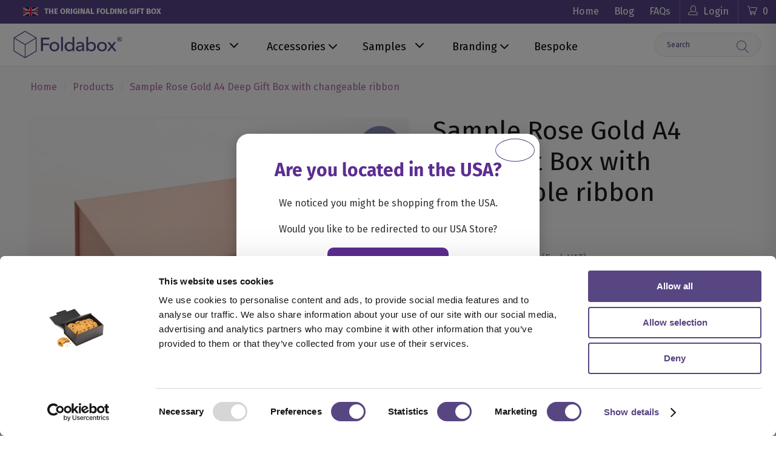

--- FILE ---
content_type: text/html; charset=utf-8
request_url: https://www.foldabox.co.uk/products/sample-rose-gold-a4-deep-gift-boxes-and-photography-packaging
body_size: 80347
content:


 <!DOCTYPE html>
<html lang="en"> <head> <link rel="alternate" hreflang="en-gb" href="https://www.foldabox.co.uk/products/sample-rose-gold-a4-deep-gift-boxes-and-photography-packaging" /> <link rel="alternate" hreflang="en-us" href="https://www.foldaboxusa.com/products/sample-rose-gold-a4-deep-gift-boxes-and-photography-packaging" />



<link href="//www.foldabox.co.uk/cdn/shop/t/172/assets/ajax-cart.scss.css?v=161647608796240357251754899683" rel="stylesheet" type="text/css" media="all" />

<script data-cookieconsent="ignore">(function(w,d,s,l,i){w[l]=w[l]||[];w[l].push({'gtm.start':
new Date().getTime(),event:'gtm.js'});var f=d.getElementsByTagName(s)[0],
j=d.createElement(s),dl=l!='dataLayer'?'&l='+l:'';j.async=true;j.src=
'https://www.googletagmanager.com/gtm.js?id='+i+dl;f.parentNode.insertBefore(j,f);
})(window,document,'script','dataLayer','GTM-WQ66VML');</script>

    
<script defer data-cookieconsent="ignore" id="Cookiebot" src="https://consent.cookiebot.com/uc.js" data-cbid="9f5e5655-3f13-45e8-90e9-59d9c173f37c" data-blockingmode="auto" type="text/javascript"></script> <meta name="google-site-verification" content="lturMCLGAlKoxieWipCDCuqSgKjT5hKWn7G--EETSVA" /> <!-- Foldabox - Developed by ShopCreatify --> <script data-cookieconsent="ignore" src="//www.foldabox.co.uk/cdn/shop/t/172/assets/jquery.min.js?v=9503732020592794151716282358"></script> <meta name="google-site-verification" content="lturMCLGAlKoxieWipCDCuqSgKjT5hKWn7G--EETSVA" /><meta charset="utf-8"> <meta http-equiv="cleartype" content="on"><!-- Mobile Specific Metas --> <meta name="HandheldFriendly" content="True"> <meta name="MobileOptimized" content="320"> <meta name="viewport" content="width=device-width,initial-scale=1"> <meta name="theme-color" content="#ffffff">

    
<link rel="preconnect dns-prefetch" href="https://fonts.shopifycdn.com" /> <link rel="preconnect dns-prefetch" href="https://cdn.shopify.com" /> <link rel="preconnect dns-prefetch" href="https://v.shopify.com" /> <link rel="preconnect dns-prefetch" href="https://cdn.shopifycloud.com" /> <link rel="preconnect dns-prefetch" href="https://productreviews.shopifycdn.com" /> <!-- Stylesheets for Turbo 4.1.1 --> <link rel="preload stylesheet" href="//www.foldabox.co.uk/cdn/shop/t/172/assets/styles.scss.css?v=1420358650260109581765545472" as="style"> <link rel="preload stylesheet" href="//www.foldabox.co.uk/cdn/shop/t/172/assets/scf-styles.scss.css?v=50501003303841738591768214024" as="style"> <link rel="preload stylesheet" href="//www.foldabox.co.uk/cdn/shop/t/172/assets/swiper-bundle.min.css?v=165197999554741900041728318009" as="style"> <link rel="preload stylesheet" href="https://cdnjs.cloudflare.com/ajax/libs/fancybox/3.5.6/jquery.fancybox.css" as="style"> <!-- ShopCreatify Styles --> <link href="//www.foldabox.co.uk/cdn/shop/t/172/assets/scf_timeline.css?v=23833318708604468851716282357" rel="stylesheet" type="text/css" media="all" /> <link rel="stylesheet" href="https://cdnjs.cloudflare.com/ajax/libs/font-awesome/4.4.0/css/font-awesome.min.css"> <link rel="shortcut icon" type="image/x-icon" href="//www.foldabox.co.uk/cdn/shop/files/favicon_180x180.png?v=1738636303"> <link rel="apple-touch-icon" href="//www.foldabox.co.uk/cdn/shop/files/favicon_180x180.png?v=1738636303"/> <link rel="apple-touch-icon" sizes="57x57" href="//www.foldabox.co.uk/cdn/shop/files/favicon_57x57.png?v=1738636303"/> <link rel="apple-touch-icon" sizes="60x60" href="//www.foldabox.co.uk/cdn/shop/files/favicon_60x60.png?v=1738636303"/> <link rel="apple-touch-icon" sizes="72x72" href="//www.foldabox.co.uk/cdn/shop/files/favicon_72x72.png?v=1738636303"/> <link rel="apple-touch-icon" sizes="76x76" href="//www.foldabox.co.uk/cdn/shop/files/favicon_76x76.png?v=1738636303"/> <link rel="apple-touch-icon" sizes="114x114" href="//www.foldabox.co.uk/cdn/shop/files/favicon_114x114.png?v=1738636303"/> <link rel="apple-touch-icon" sizes="180x180" href="//www.foldabox.co.uk/cdn/shop/files/favicon_180x180.png?v=1738636303"/> <link rel="apple-touch-icon" sizes="228x228" href="//www.foldabox.co.uk/cdn/shop/files/favicon_228x228.png?v=1738636303"/> <script>window.performance && window.performance.mark && window.performance.mark('shopify.content_for_header.start');</script><meta name="facebook-domain-verification" content="w8c639lu8nt7l7hhsx56l23vmq2v3r">
<meta name="google-site-verification" content="lturMCLGAlKoxieWipCDCuqSgKjT5hKWn7G--EETSVA">
<meta id="shopify-digital-wallet" name="shopify-digital-wallet" content="/635942/digital_wallets/dialog">
<meta name="shopify-checkout-api-token" content="c4e00f1d880fa193e209fa2abe8e5894">
<meta id="in-context-paypal-metadata" data-shop-id="635942" data-venmo-supported="false" data-environment="production" data-locale="en_US" data-paypal-v4="true" data-currency="GBP">
<link rel="alternate" type="application/json+oembed" href="https://www.foldabox.co.uk/products/sample-rose-gold-a4-deep-gift-boxes-and-photography-packaging.oembed">
<script async="async" src="/checkouts/internal/preloads.js?locale=en-GB"></script>
<link rel="preconnect" href="https://shop.app" crossorigin="anonymous">
<script async="async" src="https://shop.app/checkouts/internal/preloads.js?locale=en-GB&shop_id=635942" crossorigin="anonymous"></script>
<script id="apple-pay-shop-capabilities" type="application/json">{"shopId":635942,"countryCode":"GB","currencyCode":"GBP","merchantCapabilities":["supports3DS"],"merchantId":"gid:\/\/shopify\/Shop\/635942","merchantName":"Foldabox UK and Europe","requiredBillingContactFields":["postalAddress","email","phone"],"requiredShippingContactFields":["postalAddress","email","phone"],"shippingType":"shipping","supportedNetworks":["visa","maestro","masterCard","amex","discover","elo"],"total":{"type":"pending","label":"Foldabox UK and Europe","amount":"1.00"},"shopifyPaymentsEnabled":true,"supportsSubscriptions":true}</script>
<script id="shopify-features" type="application/json">{"accessToken":"c4e00f1d880fa193e209fa2abe8e5894","betas":["rich-media-storefront-analytics"],"domain":"www.foldabox.co.uk","predictiveSearch":true,"shopId":635942,"locale":"en"}</script>
<script>var Shopify = Shopify || {};
Shopify.shop = "foldabox.myshopify.com";
Shopify.locale = "en";
Shopify.currency = {"active":"GBP","rate":"1.0"};
Shopify.country = "GB";
Shopify.theme = {"name":"foldabox-uk\/live","id":128986513491,"schema_name":"Turbo","schema_version":"4.1.1","theme_store_id":null,"role":"main"};
Shopify.theme.handle = "null";
Shopify.theme.style = {"id":null,"handle":null};
Shopify.cdnHost = "www.foldabox.co.uk/cdn";
Shopify.routes = Shopify.routes || {};
Shopify.routes.root = "/";</script>
<script type="module">!function(o){(o.Shopify=o.Shopify||{}).modules=!0}(window);</script>
<script>!function(o){function n(){var o=[];function n(){o.push(Array.prototype.slice.apply(arguments))}return n.q=o,n}var t=o.Shopify=o.Shopify||{};t.loadFeatures=n(),t.autoloadFeatures=n()}(window);</script>
<script>
  window.ShopifyPay = window.ShopifyPay || {};
  window.ShopifyPay.apiHost = "shop.app\/pay";
  window.ShopifyPay.redirectState = null;
</script>
<script id="shop-js-analytics" type="application/json">{"pageType":"product"}</script>
<script defer="defer" async type="module" src="//www.foldabox.co.uk/cdn/shopifycloud/shop-js/modules/v2/client.init-shop-cart-sync_IZsNAliE.en.esm.js"></script>
<script defer="defer" async type="module" src="//www.foldabox.co.uk/cdn/shopifycloud/shop-js/modules/v2/chunk.common_0OUaOowp.esm.js"></script>
<script type="module">
  await import("//www.foldabox.co.uk/cdn/shopifycloud/shop-js/modules/v2/client.init-shop-cart-sync_IZsNAliE.en.esm.js");
await import("//www.foldabox.co.uk/cdn/shopifycloud/shop-js/modules/v2/chunk.common_0OUaOowp.esm.js");

  window.Shopify.SignInWithShop?.initShopCartSync?.({"fedCMEnabled":true,"windoidEnabled":true});

</script>
<script>
  window.Shopify = window.Shopify || {};
  if (!window.Shopify.featureAssets) window.Shopify.featureAssets = {};
  window.Shopify.featureAssets['shop-js'] = {"shop-cart-sync":["modules/v2/client.shop-cart-sync_DLOhI_0X.en.esm.js","modules/v2/chunk.common_0OUaOowp.esm.js"],"init-fed-cm":["modules/v2/client.init-fed-cm_C6YtU0w6.en.esm.js","modules/v2/chunk.common_0OUaOowp.esm.js"],"shop-button":["modules/v2/client.shop-button_BCMx7GTG.en.esm.js","modules/v2/chunk.common_0OUaOowp.esm.js"],"shop-cash-offers":["modules/v2/client.shop-cash-offers_BT26qb5j.en.esm.js","modules/v2/chunk.common_0OUaOowp.esm.js","modules/v2/chunk.modal_CGo_dVj3.esm.js"],"init-windoid":["modules/v2/client.init-windoid_B9PkRMql.en.esm.js","modules/v2/chunk.common_0OUaOowp.esm.js"],"init-shop-email-lookup-coordinator":["modules/v2/client.init-shop-email-lookup-coordinator_DZkqjsbU.en.esm.js","modules/v2/chunk.common_0OUaOowp.esm.js"],"shop-toast-manager":["modules/v2/client.shop-toast-manager_Di2EnuM7.en.esm.js","modules/v2/chunk.common_0OUaOowp.esm.js"],"shop-login-button":["modules/v2/client.shop-login-button_BtqW_SIO.en.esm.js","modules/v2/chunk.common_0OUaOowp.esm.js","modules/v2/chunk.modal_CGo_dVj3.esm.js"],"avatar":["modules/v2/client.avatar_BTnouDA3.en.esm.js"],"pay-button":["modules/v2/client.pay-button_CWa-C9R1.en.esm.js","modules/v2/chunk.common_0OUaOowp.esm.js"],"init-shop-cart-sync":["modules/v2/client.init-shop-cart-sync_IZsNAliE.en.esm.js","modules/v2/chunk.common_0OUaOowp.esm.js"],"init-customer-accounts":["modules/v2/client.init-customer-accounts_DenGwJTU.en.esm.js","modules/v2/client.shop-login-button_BtqW_SIO.en.esm.js","modules/v2/chunk.common_0OUaOowp.esm.js","modules/v2/chunk.modal_CGo_dVj3.esm.js"],"init-shop-for-new-customer-accounts":["modules/v2/client.init-shop-for-new-customer-accounts_JdHXxpS9.en.esm.js","modules/v2/client.shop-login-button_BtqW_SIO.en.esm.js","modules/v2/chunk.common_0OUaOowp.esm.js","modules/v2/chunk.modal_CGo_dVj3.esm.js"],"init-customer-accounts-sign-up":["modules/v2/client.init-customer-accounts-sign-up_D6__K_p8.en.esm.js","modules/v2/client.shop-login-button_BtqW_SIO.en.esm.js","modules/v2/chunk.common_0OUaOowp.esm.js","modules/v2/chunk.modal_CGo_dVj3.esm.js"],"checkout-modal":["modules/v2/client.checkout-modal_C_ZQDY6s.en.esm.js","modules/v2/chunk.common_0OUaOowp.esm.js","modules/v2/chunk.modal_CGo_dVj3.esm.js"],"shop-follow-button":["modules/v2/client.shop-follow-button_XetIsj8l.en.esm.js","modules/v2/chunk.common_0OUaOowp.esm.js","modules/v2/chunk.modal_CGo_dVj3.esm.js"],"lead-capture":["modules/v2/client.lead-capture_DvA72MRN.en.esm.js","modules/v2/chunk.common_0OUaOowp.esm.js","modules/v2/chunk.modal_CGo_dVj3.esm.js"],"shop-login":["modules/v2/client.shop-login_ClXNxyh6.en.esm.js","modules/v2/chunk.common_0OUaOowp.esm.js","modules/v2/chunk.modal_CGo_dVj3.esm.js"],"payment-terms":["modules/v2/client.payment-terms_CNlwjfZz.en.esm.js","modules/v2/chunk.common_0OUaOowp.esm.js","modules/v2/chunk.modal_CGo_dVj3.esm.js"]};
</script>
<script>(function() {
  var isLoaded = false;
  function asyncLoad() {
    if (isLoaded) return;
    isLoaded = true;
    var urls = ["https:\/\/cdn.shopify.com\/s\/files\/1\/0063\/5942\/t\/172\/assets\/yoast-active-script.js?v=1716282359\u0026shop=foldabox.myshopify.com","\/\/backinstock.useamp.com\/widget\/41886_1767156803.js?category=bis\u0026v=6\u0026shop=foldabox.myshopify.com"];
    for (var i = 0; i <urls.length; i++) {
      var s = document.createElement('script');
      s.type = 'text/javascript';
      s.async = true;
      s.src = urls[i];
      var x = document.getElementsByTagName('script')[0];
      x.parentNode.insertBefore(s, x);
    }
  };
  if(window.attachEvent) {
    window.attachEvent('onload', asyncLoad);
  } else {
    window.addEventListener('load', asyncLoad, false);
  }
})();</script>
<script id="__st">var __st={"a":635942,"offset":0,"reqid":"f7253b29-1163-4a6c-a79b-77350ccb26f4-1768481522","pageurl":"www.foldabox.co.uk\/products\/sample-rose-gold-a4-deep-gift-boxes-and-photography-packaging","u":"aa2420cdee7b","p":"product","rtyp":"product","rid":304552509453};</script>
<script>window.ShopifyPaypalV4VisibilityTracking = true;</script>
<script id="captcha-bootstrap">!function(){'use strict';const t='contact',e='account',n='new_comment',o=[[t,t],['blogs',n],['comments',n],[t,'customer']],c=[[e,'customer_login'],[e,'guest_login'],[e,'recover_customer_password'],[e,'create_customer']],r=t=>t.map((([t,e])=>`form[action*='/${t}']:not([data-nocaptcha='true']) input[name='form_type'][value='${e}']`)).join(','),a=t=>()=>t?[...document.querySelectorAll(t)].map((t=>t.form)):[];function s(){const t=[...o],e=r(t);return a(e)}const i='password',u='form_key',d=['recaptcha-v3-token','g-recaptcha-response','h-captcha-response',i],f=()=>{try{return window.sessionStorage}catch{return}},m='__shopify_v',_=t=>t.elements[u];function p(t,e,n=!1){try{const o=window.sessionStorage,c=JSON.parse(o.getItem(e)),{data:r}=function(t){const{data:e,action:n}=t;return t[m]||n?{data:e,action:n}:{data:t,action:n}}(c);for(const[e,n]of Object.entries(r))t.elements[e]&&(t.elements[e].value=n);n&&o.removeItem(e)}catch(o){console.error('form repopulation failed',{error:o})}}const l='form_type',E='cptcha';function T(t){t.dataset[E]=!0}const w=window,h=w.document,L='Shopify',v='ce_forms',y='captcha';let A=!1;((t,e)=>{const n=(g='f06e6c50-85a8-45c8-87d0-21a2b65856fe',I='https://cdn.shopify.com/shopifycloud/storefront-forms-hcaptcha/ce_storefront_forms_captcha_hcaptcha.v1.5.2.iife.js',D={infoText:'Protected by hCaptcha',privacyText:'Privacy',termsText:'Terms'},(t,e,n)=>{const o=w[L][v],c=o.bindForm;if(c)return c(t,g,e,D).then(n);var r;o.q.push([[t,g,e,D],n]),r=I,A||(h.body.append(Object.assign(h.createElement('script'),{id:'captcha-provider',async:!0,src:r})),A=!0)});var g,I,D;w[L]=w[L]||{},w[L][v]=w[L][v]||{},w[L][v].q=[],w[L][y]=w[L][y]||{},w[L][y].protect=function(t,e){n(t,void 0,e),T(t)},Object.freeze(w[L][y]),function(t,e,n,w,h,L){const[v,y,A,g]=function(t,e,n){const i=e?o:[],u=t?c:[],d=[...i,...u],f=r(d),m=r(i),_=r(d.filter((([t,e])=>n.includes(e))));return[a(f),a(m),a(_),s()]}(w,h,L),I=t=>{const e=t.target;return e instanceof HTMLFormElement?e:e&&e.form},D=t=>v().includes(t);t.addEventListener('submit',(t=>{const e=I(t);if(!e)return;const n=D(e)&&!e.dataset.hcaptchaBound&&!e.dataset.recaptchaBound,o=_(e),c=g().includes(e)&&(!o||!o.value);(n||c)&&t.preventDefault(),c&&!n&&(function(t){try{if(!f())return;!function(t){const e=f();if(!e)return;const n=_(t);if(!n)return;const o=n.value;o&&e.removeItem(o)}(t);const e=Array.from(Array(32),(()=>Math.random().toString(36)[2])).join('');!function(t,e){_(t)||t.append(Object.assign(document.createElement('input'),{type:'hidden',name:u})),t.elements[u].value=e}(t,e),function(t,e){const n=f();if(!n)return;const o=[...t.querySelectorAll(`input[type='${i}']`)].map((({name:t})=>t)),c=[...d,...o],r={};for(const[a,s]of new FormData(t).entries())c.includes(a)||(r[a]=s);n.setItem(e,JSON.stringify({[m]:1,action:t.action,data:r}))}(t,e)}catch(e){console.error('failed to persist form',e)}}(e),e.submit())}));const S=(t,e)=>{t&&!t.dataset[E]&&(n(t,e.some((e=>e===t))),T(t))};for(const o of['focusin','change'])t.addEventListener(o,(t=>{const e=I(t);D(e)&&S(e,y())}));const B=e.get('form_key'),M=e.get(l),P=B&&M;t.addEventListener('DOMContentLoaded',(()=>{const t=y();if(P)for(const e of t)e.elements[l].value===M&&p(e,B);[...new Set([...A(),...v().filter((t=>'true'===t.dataset.shopifyCaptcha))])].forEach((e=>S(e,t)))}))}(h,new URLSearchParams(w.location.search),n,t,e,['guest_login'])})(!0,!0)}();</script>
<script integrity="sha256-4kQ18oKyAcykRKYeNunJcIwy7WH5gtpwJnB7kiuLZ1E=" data-source-attribution="shopify.loadfeatures" defer="defer" src="//www.foldabox.co.uk/cdn/shopifycloud/storefront/assets/storefront/load_feature-a0a9edcb.js" crossorigin="anonymous"></script>
<script crossorigin="anonymous" defer="defer" src="//www.foldabox.co.uk/cdn/shopifycloud/storefront/assets/shopify_pay/storefront-65b4c6d7.js?v=20250812"></script>
<script data-source-attribution="shopify.dynamic_checkout.dynamic.init">var Shopify=Shopify||{};Shopify.PaymentButton=Shopify.PaymentButton||{isStorefrontPortableWallets:!0,init:function(){window.Shopify.PaymentButton.init=function(){};var t=document.createElement("script");t.src="https://www.foldabox.co.uk/cdn/shopifycloud/portable-wallets/latest/portable-wallets.en.js",t.type="module",document.head.appendChild(t)}};
</script>
<script data-source-attribution="shopify.dynamic_checkout.buyer_consent">
  function portableWalletsHideBuyerConsent(e){var t=document.getElementById("shopify-buyer-consent"),n=document.getElementById("shopify-subscription-policy-button");t&&n&&(t.classList.add("hidden"),t.setAttribute("aria-hidden","true"),n.removeEventListener("click",e))}function portableWalletsShowBuyerConsent(e){var t=document.getElementById("shopify-buyer-consent"),n=document.getElementById("shopify-subscription-policy-button");t&&n&&(t.classList.remove("hidden"),t.removeAttribute("aria-hidden"),n.addEventListener("click",e))}window.Shopify?.PaymentButton&&(window.Shopify.PaymentButton.hideBuyerConsent=portableWalletsHideBuyerConsent,window.Shopify.PaymentButton.showBuyerConsent=portableWalletsShowBuyerConsent);
</script>
<script data-source-attribution="shopify.dynamic_checkout.cart.bootstrap">document.addEventListener("DOMContentLoaded",(function(){function t(){return document.querySelector("shopify-accelerated-checkout-cart, shopify-accelerated-checkout")}if(t())Shopify.PaymentButton.init();else{new MutationObserver((function(e,n){t()&&(Shopify.PaymentButton.init(),n.disconnect())})).observe(document.body,{childList:!0,subtree:!0})}}));
</script>
<link id="shopify-accelerated-checkout-styles" rel="stylesheet" media="screen" href="https://www.foldabox.co.uk/cdn/shopifycloud/portable-wallets/latest/accelerated-checkout-backwards-compat.css" crossorigin="anonymous">
<style id="shopify-accelerated-checkout-cart">
        #shopify-buyer-consent {
  margin-top: 1em;
  display: inline-block;
  width: 100%;
}

#shopify-buyer-consent.hidden {
  display: none;
}

#shopify-subscription-policy-button {
  background: none;
  border: none;
  padding: 0;
  text-decoration: underline;
  font-size: inherit;
  cursor: pointer;
}

#shopify-subscription-policy-button::before {
  box-shadow: none;
}

      </style>

<script>window.performance && window.performance.mark && window.performance.mark('shopify.content_for_header.end');</script> <script>
function feedback() {
  const p = window.Shopify.customerPrivacy;
  console.log(`Tracking ${p.userCanBeTracked() ? "en" : "dis"}abled`);
}
window.Shopify.loadFeatures(
  [
    {
      name: "consent-tracking-api",
      version: "0.1",
    },
  ],
  function (error) {
    if (error) throw error;
    if ("Cookiebot" in window)
      window.Shopify.customerPrivacy.setTrackingConsent({
        "analytics": false,
        "marketing": false,
        "preferences": false,
        "sale_of_data": false,
      }, () => console.log("Awaiting consent")
    );
  }
);

window.addEventListener("CookiebotOnConsentReady", function () {
  const C = Cookiebot.consent,
      existConsentShopify = setInterval(function () {
        if (window.Shopify.customerPrivacy) {
          clearInterval(existConsentShopify);
          window.Shopify.customerPrivacy.setTrackingConsent({
            "analytics": C["statistics"],
            "marketing": C["marketing"],
            "preferences": C["preferences"],
            "sale_of_data": C["marketing"],
          }, () => console.log("Consent captured"))
        }
      }, 100);
});
</script>

    

<meta name="author" content="Foldabox UK and Europe">


  

  

  







<meta name="twitter:image:width" content="240"> <meta name="twitter:image:height" content="240"> <script type="text/javascript" data-cookieconsent="ignore">
      window.lazySizesConfig = window.lazySizesConfig || {};

      lazySizesConfig.expand = 300;
      lazySizesConfig.loadHidden = false;

      /*! lazysizes - v4.1.4 */
      !function(a,b){var c=b(a,a.document);a.lazySizes=c,"object"==typeof module&&module.exports&&(module.exports=c)}(window,function(a,b){"use strict";if(b.getElementsByClassName){var c,d,e=b.documentElement,f=a.Date,g=a.HTMLPictureElement,h="addEventListener",i="getAttribute",j=a[h],k=a.setTimeout,l=a.requestAnimationFrame||k,m=a.requestIdleCallback,n=/^picture$/i,o=["load","error","lazyincluded","_lazyloaded"],p={},q=Array.prototype.forEach,r=function(a,b){return p[b]||(p[b]=new RegExp("(\\s|^)"+b+"(\\s|$)")),p[b].test(a[i]("class")||"")&&p[b]},s=function(a,b){r(a,b)||a.setAttribute("class",(a[i]("class")||"").trim()+" "+b)},t=function(a,b){var c;(c=r(a,b))&&a.setAttribute("class",(a[i]("class")||"").replace(c," "))},u=function(a,b,c){var d=c?h:"removeEventListener";c&&u(a,b),o.forEach(function(c){a[d](c,b)})},v=function(a,d,e,f,g){var h=b.createEvent("Event");return e||(e={}),e.instance=c,h.initEvent(d,!f,!g),h.detail=e,a.dispatchEvent(h),h},w=function(b,c){var e;!g&&(e=a.picturefill||d.pf)?(c&&c.src&&!b[i]("srcset")&&b.setAttribute("srcset",c.src),e({reevaluate:!0,elements:[b]})):c&&c.src&&(b.src=c.src)},x=function(a,b){return(getComputedStyle(a,null)||{})[b]},y=function(a,b,c){for(c=c||a.offsetWidth;c<d.minSize&&b&&!a._lazysizesWidth;)c=b.offsetWidth,b=b.parentNode;return c},z=function(){var a,c,d=[],e=[],f=d,g=function(){var b=f;for(f=d.length?e:d,a=!0,c=!1;b.length;)b.shift()();a=!1},h=function(d,e){a&&!e?d.apply(this,arguments):(f.push(d),c||(c=!0,(b.hidden?k:l)(g)))};return h._lsFlush=g,h}(),A=function(a,b){return b?function(){z(a)}:function(){var b=this,c=arguments;z(function(){a.apply(b,c)})}},B=function(a){var b,c=0,e=d.throttleDelay,g=d.ricTimeout,h=function(){b=!1,c=f.now(),a()},i=m&&g>49?function(){m(h,{timeout:g}),g!==d.ricTimeout&&(g=d.ricTimeout)}:A(function(){k(h)},!0);return function(a){var d;(a=a===!0)&&(g=33),b||(b=!0,d=e-(f.now()-c),0>d&&(d=0),a||9>d?i():k(i,d))}},C=function(a){var b,c,d=99,e=function(){b=null,a()},g=function(){var a=f.now()-c;d>a?k(g,d-a):(m||e)(e)};return function(){c=f.now(),b||(b=k(g,d))}};!function(){var b,c={lazyClass:"lazyload",loadedClass:"lazyloaded",loadingClass:"lazyloading",preloadClass:"lazypreload",errorClass:"lazyerror",autosizesClass:"lazyautosizes",srcAttr:"data-src",srcsetAttr:"data-srcset",sizesAttr:"data-sizes",minSize:40,customMedia:{},init:!0,expFactor:1.5,hFac:.8,loadMode:2,loadHidden:!0,ricTimeout:0,throttleDelay:125};d=a.lazySizesConfig||a.lazysizesConfig||{};for(b in c)b in d||(d[b]=c[b]);a.lazySizesConfig=d,k(function(){d.init&&F()})}();var D=function(){var g,l,m,o,p,y,D,F,G,H,I,J,K,L,M=/^img$/i,N=/^iframe$/i,O="onscroll"in a&&!/(gle|ing)bot/.test(navigator.userAgent),P=0,Q=0,R=0,S=-1,T=function(a){R--,a&&a.target&&u(a.target,T),(!a||0>R||!a.target)&&(R=0)},U=function(a,c){var d,f=a,g="hidden"==x(b.body,"visibility")||"hidden"!=x(a.parentNode,"visibility")&&"hidden"!=x(a,"visibility");for(F-=c,I+=c,G-=c,H+=c;g&&(f=f.offsetParent)&&f!=b.body&&f!=e;)g=(x(f,"opacity")||1)>0,g&&"visible"!=x(f,"overflow")&&(d=f.getBoundingClientRect(),g=H>d.left&&G<d.right&&I>d.top-1&&F<d.bottom+1);return g},V=function(){var a,f,h,j,k,m,n,p,q,r=c.elements;if((o=d.loadMode)&&8>R&&(a=r.length)){f=0,S++,null==K&&("expand"in d||(d.expand=e.clientHeight>500&&e.clientWidth>500?500:370),J=d.expand,K=J*d.expFactor),K>Q&&1>R&&S>2&&o>2&&!b.hidden?(Q=K,S=0):Q=o>1&&S>1&&6>R?J:P;for(;a>f;f++)if(r[f]&&!r[f]._lazyRace)if(O)if((p=r[f][i]("data-expand"))&&(m=1*p)||(m=Q),q!==m&&(y=innerWidth+m*L,D=innerHeight+m,n=-1*m,q=m),h=r[f].getBoundingClientRect(),(I=h.bottom)>=n&&(F=h.top)<=D&&(H=h.right)>=n*L&&(G=h.left)<=y&&(I||H||G||F)&&(d.loadHidden||"hidden"!=x(r[f],"visibility"))&&(l&&3>R&&!p&&(3>o||4>S)||U(r[f],m))){if(ba(r[f]),k=!0,R>9)break}else!k&&l&&!j&&4>R&&4>S&&o>2&&(g[0]||d.preloadAfterLoad)&&(g[0]||!p&&(I||H||G||F||"auto"!=r[f][i](d.sizesAttr)))&&(j=g[0]||r[f]);else ba(r[f]);j&&!k&&ba(j)}},W=B(V),X=function(a){s(a.target,d.loadedClass),t(a.target,d.loadingClass),u(a.target,Z),v(a.target,"lazyloaded")},Y=A(X),Z=function(a){Y({target:a.target})},$=function(a,b){try{a.contentWindow.location.replace(b)}catch(c){a.src=b}},_=function(a){var b,c=a[i](d.srcsetAttr);(b=d.customMedia[a[i]("data-media")||a[i]("media")])&&a.setAttribute("media",b),c&&a.setAttribute("srcset",c)},aa=A(function(a,b,c,e,f){var g,h,j,l,o,p;(o=v(a,"lazybeforeunveil",b)).defaultPrevented||(e&&(c?s(a,d.autosizesClass):a.setAttribute("sizes",e)),h=a[i](d.srcsetAttr),g=a[i](d.srcAttr),f&&(j=a.parentNode,l=j&&n.test(j.nodeName||"")),p=b.firesLoad||"src"in a&&(h||g||l),o={target:a},p&&(u(a,T,!0),clearTimeout(m),m=k(T,2500),s(a,d.loadingClass),u(a,Z,!0)),l&&q.call(j.getElementsByTagName("source"),_),h?a.setAttribute("srcset",h):g&&!l&&(N.test(a.nodeName)?$(a,g):a.src=g),f&&(h||l)&&w(a,{src:g})),a._lazyRace&&delete a._lazyRace,t(a,d.lazyClass),z(function(){(!p||a.complete&&a.naturalWidth>1)&&(p?T(o):R--,X(o))},!0)}),ba=function(a){var b,c=M.test(a.nodeName),e=c&&(a[i](d.sizesAttr)||a[i]("sizes")),f="auto"==e;(!f&&l||!c||!a[i]("src")&&!a.srcset||a.complete||r(a,d.errorClass)||!r(a,d.lazyClass))&&(b=v(a,"lazyunveilread").detail,f&&E.updateElem(a,!0,a.offsetWidth),a._lazyRace=!0,R++,aa(a,b,f,e,c))},ca=function(){if(!l){if(f.now()-p<999)return void k(ca,999);var a=C(function(){d.loadMode=3,W()});l=!0,d.loadMode=3,W(),j("scroll",function(){3==d.loadMode&&(d.loadMode=2),a()},!0)}};return{_:function(){p=f.now(),c.elements=b.getElementsByClassName(d.lazyClass),g=b.getElementsByClassName(d.lazyClass+" "+d.preloadClass),L=d.hFac,j("scroll",W,!0),j("resize",W,!0),a.MutationObserver?new MutationObserver(W).observe(e,{childList:!0,subtree:!0,attributes:!0}):(e[h]("DOMNodeInserted",W,!0),e[h]("DOMAttrModified",W,!0),setInterval(W,999)),j("hashchange",W,!0),["focus","mouseover","click","load","transitionend","animationend","webkitAnimationEnd"].forEach(function(a){b[h](a,W,!0)}),/d$|^c/.test(b.readyState)?ca():(j("load",ca),b[h]("DOMContentLoaded",W),k(ca,2e4)),c.elements.length?(V(),z._lsFlush()):W()},checkElems:W,unveil:ba}}(),E=function(){var a,c=A(function(a,b,c,d){var e,f,g;if(a._lazysizesWidth=d,d+="px",a.setAttribute("sizes",d),n.test(b.nodeName||""))for(e=b.getElementsByTagName("source"),f=0,g=e.length;g>f;f++)e[f].setAttribute("sizes",d);c.detail.dataAttr||w(a,c.detail)}),e=function(a,b,d){var e,f=a.parentNode;f&&(d=y(a,f,d),e=v(a,"lazybeforesizes",{width:d,dataAttr:!!b}),e.defaultPrevented||(d=e.detail.width,d&&d!==a._lazysizesWidth&&c(a,f,e,d)))},f=function(){var b,c=a.length;if(c)for(b=0;c>b;b++)e(a[b])},g=C(f);return{_:function(){a=b.getElementsByClassName(d.autosizesClass),j("resize",g)},checkElems:g,updateElem:e}}(),F=function(){F.i||(F.i=!0,E._(),D._())};return c={cfg:d,autoSizer:E,loader:D,init:F,uP:w,aC:s,rC:t,hC:r,fire:v,gW:y,rAF:z}}});

      /*! lazysizes - v4.1.4 */
      !function(a,b){var c=function(){b(a.lazySizes),a.removeEventListener("lazyunveilread",c,!0)};b=b.bind(null,a,a.document),"object"==typeof module&&module.exports?b(require("lazysizes")):a.lazySizes?c():a.addEventListener("lazyunveilread",c,!0)}(window,function(a,b,c){"use strict";function d(){this.ratioElems=b.getElementsByClassName("lazyaspectratio"),this._setupEvents(),this.processImages()}if(a.addEventListener){var e,f,g,h=Array.prototype.forEach,i=/^picture$/i,j="data-aspectratio",k="img["+j+"]",l=function(b){return a.matchMedia?(l=function(a){return!a||(matchMedia(a)||{}).matches})(b):a.Modernizr&&Modernizr.mq?!b||Modernizr.mq(b):!b},m=c.aC,n=c.rC,o=c.cfg;d.prototype={_setupEvents:function(){var a=this,c=function(b){b.naturalWidth<36?a.addAspectRatio(b,!0):a.removeAspectRatio(b,!0)},d=function(){a.processImages()};b.addEventListener("load",function(a){a.target.getAttribute&&a.target.getAttribute(j)&&c(a.target)},!0),addEventListener("resize",function(){var b,d=function(){h.call(a.ratioElems,c)};return function(){clearTimeout(b),b=setTimeout(d,99)}}()),b.addEventListener("DOMContentLoaded",d),addEventListener("load",d)},processImages:function(a){var c,d;a||(a=b),c="length"in a&&!a.nodeName?a:a.querySelectorAll(k);for(d=0;d<c.length;d++)c[d].naturalWidth>36?this.removeAspectRatio(c[d]):this.addAspectRatio(c[d])},getSelectedRatio:function(a){var b,c,d,e,f,g=a.parentNode;if(g&&i.test(g.nodeName||""))for(d=g.getElementsByTagName("source"),b=0,c=d.length;c>b;b++)if(e=d[b].getAttribute("data-media")||d[b].getAttribute("media"),o.customMedia[e]&&(e=o.customMedia[e]),l(e)){f=d[b].getAttribute(j);break}return f||a.getAttribute(j)||""},parseRatio:function(){var a=/^\s*([+\d\.]+)(\s*[\/x]\s*([+\d\.]+))?\s*$/,b={};return function(c){var d;return!b[c]&&(d=c.match(a))&&(d[3]?b[c]=d[1]/d[3]:b[c]=1*d[1]),b[c]}}(),addAspectRatio:function(b,c){var d,e=b.offsetWidth,f=b.offsetHeight;return c||m(b,"lazyaspectratio"),36>e&&0>=f?void((e||f&&a.console)&&console.log("Define width or height of image, so we can calculate the other dimension")):(d=this.getSelectedRatio(b),d=this.parseRatio(d),void(d&&(e?b.style.height=e/d+"px":b.style.width=f*d+"px")))},removeAspectRatio:function(a){n(a,"lazyaspectratio"),a.style.height="",a.style.width="",a.removeAttribute(j)}},f=function(){g=a.jQuery||a.Zepto||a.shoestring||a.$,g&&g.fn&&!g.fn.imageRatio&&g.fn.filter&&g.fn.add&&g.fn.find?g.fn.imageRatio=function(){return e.processImages(this.find(k).add(this.filter(k))),this}:g=!1},f(),setTimeout(f),e=new d,a.imageRatio=e,"object"==typeof module&&module.exports?module.exports=e:"function"==typeof define&&define.amd&&define(e)}});

        /*! lazysizes - v4.1.5 */
        !function(a,b){var c=function(){b(a.lazySizes),a.removeEventListener("lazyunveilread",c,!0)};b=b.bind(null,a,a.document),"object"==typeof module&&module.exports?b(require("lazysizes")):a.lazySizes?c():a.addEventListener("lazyunveilread",c,!0)}(window,function(a,b,c){"use strict";if(a.addEventListener){var d=/\s+/g,e=/\s*\|\s+|\s+\|\s*/g,f=/^(.+?)(?:\s+\[\s*(.+?)\s*\])(?:\s+\[\s*(.+?)\s*\])?$/,g=/^\s*\(*\s*type\s*:\s*(.+?)\s*\)*\s*$/,h=/\(|\)|'/,i={contain:1,cover:1},j=function(a){var b=c.gW(a,a.parentNode);return(!a._lazysizesWidth||b>a._lazysizesWidth)&&(a._lazysizesWidth=b),a._lazysizesWidth},k=function(a){var b;return b=(getComputedStyle(a)||{getPropertyValue:function(){}}).getPropertyValue("background-size"),!i[b]&&i[a.style.backgroundSize]&&(b=a.style.backgroundSize),b},l=function(a,b){if(b){var c=b.match(g);c&&c[1]?a.setAttribute("type",c[1]):a.setAttribute("media",lazySizesConfig.customMedia[b]||b)}},m=function(a,c,g){var h=b.createElement("picture"),i=c.getAttribute(lazySizesConfig.sizesAttr),j=c.getAttribute("data-ratio"),k=c.getAttribute("data-optimumx");c._lazybgset&&c._lazybgset.parentNode==c&&c.removeChild(c._lazybgset),Object.defineProperty(g,"_lazybgset",{value:c,writable:!0}),Object.defineProperty(c,"_lazybgset",{value:h,writable:!0}),a=a.replace(d," ").split(e),h.style.display="none",g.className=lazySizesConfig.lazyClass,1!=a.length||i||(i="auto"),a.forEach(function(a){var c,d=b.createElement("source");i&&"auto"!=i&&d.setAttribute("sizes",i),(c=a.match(f))?(d.setAttribute(lazySizesConfig.srcsetAttr,c[1]),l(d,c[2]),l(d,c[3])):d.setAttribute(lazySizesConfig.srcsetAttr,a),h.appendChild(d)}),i&&(g.setAttribute(lazySizesConfig.sizesAttr,i),c.removeAttribute(lazySizesConfig.sizesAttr),c.removeAttribute("sizes")),k&&g.setAttribute("data-optimumx",k),j&&g.setAttribute("data-ratio",j),h.appendChild(g),c.appendChild(h)},n=function(a){if(a.target._lazybgset){var b=a.target,d=b._lazybgset,e=b.currentSrc||b.src;if(e){var f=c.fire(d,"bgsetproxy",{src:e,useSrc:h.test(e)?JSON.stringify(e):e});f.defaultPrevented||(d.style.backgroundImage="url("+f.detail.useSrc+")")}b._lazybgsetLoading&&(c.fire(d,"_lazyloaded",{},!1,!0),delete b._lazybgsetLoading)}};addEventListener("lazybeforeunveil",function(a){var d,e,f;!a.defaultPrevented&&(d=a.target.getAttribute("data-bgset"))&&(f=a.target,e=b.createElement("img"),e.alt="",e._lazybgsetLoading=!0,a.detail.firesLoad=!0,m(d,f,e),setTimeout(function(){c.loader.unveil(e),c.rAF(function(){c.fire(e,"_lazyloaded",{},!0,!0),e.complete&&n({target:e})})}))}),b.addEventListener("load",n,!0),a.addEventListener("lazybeforesizes",function(a){if(a.detail.instance==c&&a.target._lazybgset&&a.detail.dataAttr){var b=a.target._lazybgset,d=k(b);i[d]&&(a.target._lazysizesParentFit=d,c.rAF(function(){a.target.setAttribute("data-parent-fit",d),a.target._lazysizesParentFit&&delete a.target._lazysizesParentFit}))}},!0),b.documentElement.addEventListener("lazybeforesizes",function(a){!a.defaultPrevented&&a.target._lazybgset&&a.detail.instance==c&&(a.detail.width=j(a.target._lazybgset))})}});</script> <noscript> <style>
        .product_section .product_form {
          opacity: 1;
        }

        .multi_select,
        form .select {
          display: block !important;
        }

        .image-element__wrap {
          display: none;
        }</style></noscript> <script>
    
    
    
    
    var gsf_conversion_data = {page_type : 'product', event : 'view_item', data : {product_data : [{variant_id : 3219970326541, product_id : 304552509453, name : "Sample Rose Gold A4 Deep Gift Box with changeable ribbon", price : "11.50", currency : "GBP", sku : "SAM19245", brand : "Foldabox", variant : "Single Sample Rose Gold A4 Deep Gift Box with changeable ribbon", category : "Box", quantity : "14" }], total_price : "11.50", shop_currency : "GBP"}};
    
</script> <script src="https://country-blocker.zend-apps.com/scripts/8865/654f3a10edb3bb1755a43cc4f9be9dc6.js" async></script> <meta name="google-site-verification" content="k85ZZRD7ilKxVan2e2NCQz_hFn4dPGHOvQpYax69D7c" /> <meta name="referrer" content="strict-origin-when-cross-origin">
<!-- BEGIN app block: shopify://apps/bm-country-blocker-ip-blocker/blocks/boostmark-blocker/bf9db4b9-be4b-45e1-8127-bbcc07d93e7e -->

  <script src="https://cdn.shopify.com/extensions/019b300f-1323-7b7a-bda2-a589132c3189/boostymark-regionblock-71/assets/blocker.js?v=4&shop=foldabox.myshopify.com" async></script>
  <script src="https://cdn.shopify.com/extensions/019b300f-1323-7b7a-bda2-a589132c3189/boostymark-regionblock-71/assets/jk4ukh.js?c=6&shop=foldabox.myshopify.com" async></script>

  

  

  

  

  













<!-- END app block --><!-- BEGIN app block: shopify://apps/stape-conversion-tracking/blocks/gtm/7e13c847-7971-409d-8fe0-29ec14d5f048 --><script>
  window.lsData = {};
  window.dataLayer = window.dataLayer || [];
  window.addEventListener("message", (event) => {
    if (event.data?.event) {
      window.dataLayer.push(event.data);
    }
  });
  window.dataShopStape = {
    shop: "www.foldabox.co.uk",
    shopId: "635942",
  }
</script>

<!-- END app block --><!-- BEGIN app block: shopify://apps/yoast-seo/blocks/metatags/7c777011-bc88-4743-a24e-64336e1e5b46 -->
<!-- This site is optimized with Yoast SEO for Shopify -->
<title>Sample Rose Gold A4 Deep Gift Box | Folding With Magnetic Closure | Foldabox UK and Europe</title>
<meta name="description" content="Looking for unique, high quality gift boxes and gift packaging? Take a look at our Rose Gold A4 luxury folding gift box - ideal for wedding keepsakes." />
<link rel="canonical" href="https://www.foldabox.co.uk/products/sample-rose-gold-a4-deep-gift-boxes-and-photography-packaging" />
<meta name="robots" content="index, follow, max-image-preview:large, max-snippet:-1, max-video-preview:-1" />
<meta property="og:site_name" content="Foldabox UK and Europe" />
<meta property="og:url" content="https://www.foldabox.co.uk/products/sample-rose-gold-a4-deep-gift-boxes-and-photography-packaging" />
<meta property="og:locale" content="en_US" />
<meta property="og:type" content="product" />
<meta property="og:title" content="Sample Rose Gold A4 Deep Gift Box | Folding With Magnetic Closure | Foldabox UK and Europe" />
<meta property="og:description" content="Looking for unique, high quality gift boxes and gift packaging? Take a look at our Rose Gold A4 luxury folding gift box - ideal for wedding keepsakes." />
<meta property="og:image" content="https://www.foldabox.co.uk/cdn/shop/files/rose-gold-a4-deep-with-changeable-ribbon-gift-box-sample.jpg?v=1762769824" />
<meta property="og:image:height" content="1098" />
<meta property="og:image:width" content="1464" />
<meta property="og:availability" content="instock" />
<meta property="product:availability" content="instock" />
<meta property="product:condition" content="new" />
<meta property="product:price:amount" content="11.5" />
<meta property="product:price:currency" content="GBP" />
<meta property="product:retailer_item_id" content="SAM19245" />
<meta name="twitter:card" content="summary_large_image" />
<!--/ Yoast SEO -->
<!-- END app block --><!-- BEGIN app block: shopify://apps/klaviyo-email-marketing-sms/blocks/klaviyo-onsite-embed/2632fe16-c075-4321-a88b-50b567f42507 -->












  <script async src="https://static.klaviyo.com/onsite/js/V9vp9p/klaviyo.js?company_id=V9vp9p"></script>
  <script>!function(){if(!window.klaviyo){window._klOnsite=window._klOnsite||[];try{window.klaviyo=new Proxy({},{get:function(n,i){return"push"===i?function(){var n;(n=window._klOnsite).push.apply(n,arguments)}:function(){for(var n=arguments.length,o=new Array(n),w=0;w<n;w++)o[w]=arguments[w];var t="function"==typeof o[o.length-1]?o.pop():void 0,e=new Promise((function(n){window._klOnsite.push([i].concat(o,[function(i){t&&t(i),n(i)}]))}));return e}}})}catch(n){window.klaviyo=window.klaviyo||[],window.klaviyo.push=function(){var n;(n=window._klOnsite).push.apply(n,arguments)}}}}();</script>

  
    <script id="viewed_product">
      if (item == null) {
        var _learnq = _learnq || [];

        var MetafieldReviews = null
        var MetafieldYotpoRating = null
        var MetafieldYotpoCount = null
        var MetafieldLooxRating = null
        var MetafieldLooxCount = null
        var okendoProduct = null
        var okendoProductReviewCount = null
        var okendoProductReviewAverageValue = null
        try {
          // The following fields are used for Customer Hub recently viewed in order to add reviews.
          // This information is not part of __kla_viewed. Instead, it is part of __kla_viewed_reviewed_items
          MetafieldReviews = {};
          MetafieldYotpoRating = null
          MetafieldYotpoCount = null
          MetafieldLooxRating = null
          MetafieldLooxCount = null

          okendoProduct = null
          // If the okendo metafield is not legacy, it will error, which then requires the new json formatted data
          if (okendoProduct && 'error' in okendoProduct) {
            okendoProduct = null
          }
          okendoProductReviewCount = okendoProduct ? okendoProduct.reviewCount : null
          okendoProductReviewAverageValue = okendoProduct ? okendoProduct.reviewAverageValue : null
        } catch (error) {
          console.error('Error in Klaviyo onsite reviews tracking:', error);
        }

        var item = {
          Name: "Sample Rose Gold A4 Deep Gift Box with changeable ribbon",
          ProductID: 304552509453,
          Categories: ["A4 Deep Gift Box Samples","All Gift Box and Mailing Carton Samples","All Samples","Rose Gold Gift Box Samples"],
          ImageURL: "https://www.foldabox.co.uk/cdn/shop/files/rose-gold-a4-deep-with-changeable-ribbon-gift-box-sample_grande.jpg?v=1762769824",
          URL: "https://www.foldabox.co.uk/products/sample-rose-gold-a4-deep-gift-boxes-and-photography-packaging",
          Brand: "Foldabox",
          Price: "\u0026pound;11.50",
          Value: "11.50",
          CompareAtPrice: "\u0026pound;0.00"
        };
        _learnq.push(['track', 'Viewed Product', item]);
        _learnq.push(['trackViewedItem', {
          Title: item.Name,
          ItemId: item.ProductID,
          Categories: item.Categories,
          ImageUrl: item.ImageURL,
          Url: item.URL,
          Metadata: {
            Brand: item.Brand,
            Price: item.Price,
            Value: item.Value,
            CompareAtPrice: item.CompareAtPrice
          },
          metafields:{
            reviews: MetafieldReviews,
            yotpo:{
              rating: MetafieldYotpoRating,
              count: MetafieldYotpoCount,
            },
            loox:{
              rating: MetafieldLooxRating,
              count: MetafieldLooxCount,
            },
            okendo: {
              rating: okendoProductReviewAverageValue,
              count: okendoProductReviewCount,
            }
          }
        }]);
      }
    </script>
  




  <script>
    window.klaviyoReviewsProductDesignMode = false
  </script>







<!-- END app block --><script src="https://cdn.shopify.com/extensions/019b8ed3-90b4-7b95-8e01-aa6b35f1be2e/stape-remix-29/assets/widget.js" type="text/javascript" defer="defer"></script>
<link href="https://monorail-edge.shopifysvc.com" rel="dns-prefetch">
<script>(function(){if ("sendBeacon" in navigator && "performance" in window) {try {var session_token_from_headers = performance.getEntriesByType('navigation')[0].serverTiming.find(x => x.name == '_s').description;} catch {var session_token_from_headers = undefined;}var session_cookie_matches = document.cookie.match(/_shopify_s=([^;]*)/);var session_token_from_cookie = session_cookie_matches && session_cookie_matches.length === 2 ? session_cookie_matches[1] : "";var session_token = session_token_from_headers || session_token_from_cookie || "";function handle_abandonment_event(e) {var entries = performance.getEntries().filter(function(entry) {return /monorail-edge.shopifysvc.com/.test(entry.name);});if (!window.abandonment_tracked && entries.length === 0) {window.abandonment_tracked = true;var currentMs = Date.now();var navigation_start = performance.timing.navigationStart;var payload = {shop_id: 635942,url: window.location.href,navigation_start,duration: currentMs - navigation_start,session_token,page_type: "product"};window.navigator.sendBeacon("https://monorail-edge.shopifysvc.com/v1/produce", JSON.stringify({schema_id: "online_store_buyer_site_abandonment/1.1",payload: payload,metadata: {event_created_at_ms: currentMs,event_sent_at_ms: currentMs}}));}}window.addEventListener('pagehide', handle_abandonment_event);}}());</script>
<script id="web-pixels-manager-setup">(function e(e,d,r,n,o){if(void 0===o&&(o={}),!Boolean(null===(a=null===(i=window.Shopify)||void 0===i?void 0:i.analytics)||void 0===a?void 0:a.replayQueue)){var i,a;window.Shopify=window.Shopify||{};var t=window.Shopify;t.analytics=t.analytics||{};var s=t.analytics;s.replayQueue=[],s.publish=function(e,d,r){return s.replayQueue.push([e,d,r]),!0};try{self.performance.mark("wpm:start")}catch(e){}var l=function(){var e={modern:/Edge?\/(1{2}[4-9]|1[2-9]\d|[2-9]\d{2}|\d{4,})\.\d+(\.\d+|)|Firefox\/(1{2}[4-9]|1[2-9]\d|[2-9]\d{2}|\d{4,})\.\d+(\.\d+|)|Chrom(ium|e)\/(9{2}|\d{3,})\.\d+(\.\d+|)|(Maci|X1{2}).+ Version\/(15\.\d+|(1[6-9]|[2-9]\d|\d{3,})\.\d+)([,.]\d+|)( \(\w+\)|)( Mobile\/\w+|) Safari\/|Chrome.+OPR\/(9{2}|\d{3,})\.\d+\.\d+|(CPU[ +]OS|iPhone[ +]OS|CPU[ +]iPhone|CPU IPhone OS|CPU iPad OS)[ +]+(15[._]\d+|(1[6-9]|[2-9]\d|\d{3,})[._]\d+)([._]\d+|)|Android:?[ /-](13[3-9]|1[4-9]\d|[2-9]\d{2}|\d{4,})(\.\d+|)(\.\d+|)|Android.+Firefox\/(13[5-9]|1[4-9]\d|[2-9]\d{2}|\d{4,})\.\d+(\.\d+|)|Android.+Chrom(ium|e)\/(13[3-9]|1[4-9]\d|[2-9]\d{2}|\d{4,})\.\d+(\.\d+|)|SamsungBrowser\/([2-9]\d|\d{3,})\.\d+/,legacy:/Edge?\/(1[6-9]|[2-9]\d|\d{3,})\.\d+(\.\d+|)|Firefox\/(5[4-9]|[6-9]\d|\d{3,})\.\d+(\.\d+|)|Chrom(ium|e)\/(5[1-9]|[6-9]\d|\d{3,})\.\d+(\.\d+|)([\d.]+$|.*Safari\/(?![\d.]+ Edge\/[\d.]+$))|(Maci|X1{2}).+ Version\/(10\.\d+|(1[1-9]|[2-9]\d|\d{3,})\.\d+)([,.]\d+|)( \(\w+\)|)( Mobile\/\w+|) Safari\/|Chrome.+OPR\/(3[89]|[4-9]\d|\d{3,})\.\d+\.\d+|(CPU[ +]OS|iPhone[ +]OS|CPU[ +]iPhone|CPU IPhone OS|CPU iPad OS)[ +]+(10[._]\d+|(1[1-9]|[2-9]\d|\d{3,})[._]\d+)([._]\d+|)|Android:?[ /-](13[3-9]|1[4-9]\d|[2-9]\d{2}|\d{4,})(\.\d+|)(\.\d+|)|Mobile Safari.+OPR\/([89]\d|\d{3,})\.\d+\.\d+|Android.+Firefox\/(13[5-9]|1[4-9]\d|[2-9]\d{2}|\d{4,})\.\d+(\.\d+|)|Android.+Chrom(ium|e)\/(13[3-9]|1[4-9]\d|[2-9]\d{2}|\d{4,})\.\d+(\.\d+|)|Android.+(UC? ?Browser|UCWEB|U3)[ /]?(15\.([5-9]|\d{2,})|(1[6-9]|[2-9]\d|\d{3,})\.\d+)\.\d+|SamsungBrowser\/(5\.\d+|([6-9]|\d{2,})\.\d+)|Android.+MQ{2}Browser\/(14(\.(9|\d{2,})|)|(1[5-9]|[2-9]\d|\d{3,})(\.\d+|))(\.\d+|)|K[Aa][Ii]OS\/(3\.\d+|([4-9]|\d{2,})\.\d+)(\.\d+|)/},d=e.modern,r=e.legacy,n=navigator.userAgent;return n.match(d)?"modern":n.match(r)?"legacy":"unknown"}(),u="modern"===l?"modern":"legacy",c=(null!=n?n:{modern:"",legacy:""})[u],f=function(e){return[e.baseUrl,"/wpm","/b",e.hashVersion,"modern"===e.buildTarget?"m":"l",".js"].join("")}({baseUrl:d,hashVersion:r,buildTarget:u}),m=function(e){var d=e.version,r=e.bundleTarget,n=e.surface,o=e.pageUrl,i=e.monorailEndpoint;return{emit:function(e){var a=e.status,t=e.errorMsg,s=(new Date).getTime(),l=JSON.stringify({metadata:{event_sent_at_ms:s},events:[{schema_id:"web_pixels_manager_load/3.1",payload:{version:d,bundle_target:r,page_url:o,status:a,surface:n,error_msg:t},metadata:{event_created_at_ms:s}}]});if(!i)return console&&console.warn&&console.warn("[Web Pixels Manager] No Monorail endpoint provided, skipping logging."),!1;try{return self.navigator.sendBeacon.bind(self.navigator)(i,l)}catch(e){}var u=new XMLHttpRequest;try{return u.open("POST",i,!0),u.setRequestHeader("Content-Type","text/plain"),u.send(l),!0}catch(e){return console&&console.warn&&console.warn("[Web Pixels Manager] Got an unhandled error while logging to Monorail."),!1}}}}({version:r,bundleTarget:l,surface:e.surface,pageUrl:self.location.href,monorailEndpoint:e.monorailEndpoint});try{o.browserTarget=l,function(e){var d=e.src,r=e.async,n=void 0===r||r,o=e.onload,i=e.onerror,a=e.sri,t=e.scriptDataAttributes,s=void 0===t?{}:t,l=document.createElement("script"),u=document.querySelector("head"),c=document.querySelector("body");if(l.async=n,l.src=d,a&&(l.integrity=a,l.crossOrigin="anonymous"),s)for(var f in s)if(Object.prototype.hasOwnProperty.call(s,f))try{l.dataset[f]=s[f]}catch(e){}if(o&&l.addEventListener("load",o),i&&l.addEventListener("error",i),u)u.appendChild(l);else{if(!c)throw new Error("Did not find a head or body element to append the script");c.appendChild(l)}}({src:f,async:!0,onload:function(){if(!function(){var e,d;return Boolean(null===(d=null===(e=window.Shopify)||void 0===e?void 0:e.analytics)||void 0===d?void 0:d.initialized)}()){var d=window.webPixelsManager.init(e)||void 0;if(d){var r=window.Shopify.analytics;r.replayQueue.forEach((function(e){var r=e[0],n=e[1],o=e[2];d.publishCustomEvent(r,n,o)})),r.replayQueue=[],r.publish=d.publishCustomEvent,r.visitor=d.visitor,r.initialized=!0}}},onerror:function(){return m.emit({status:"failed",errorMsg:"".concat(f," has failed to load")})},sri:function(e){var d=/^sha384-[A-Za-z0-9+/=]+$/;return"string"==typeof e&&d.test(e)}(c)?c:"",scriptDataAttributes:o}),m.emit({status:"loading"})}catch(e){m.emit({status:"failed",errorMsg:(null==e?void 0:e.message)||"Unknown error"})}}})({shopId: 635942,storefrontBaseUrl: "https://www.foldabox.co.uk",extensionsBaseUrl: "https://extensions.shopifycdn.com/cdn/shopifycloud/web-pixels-manager",monorailEndpoint: "https://monorail-edge.shopifysvc.com/unstable/produce_batch",surface: "storefront-renderer",enabledBetaFlags: ["2dca8a86"],webPixelsConfigList: [{"id":"3002139007","configuration":"{\"accountID\":\"V9vp9p\",\"webPixelConfig\":\"eyJlbmFibGVBZGRlZFRvQ2FydEV2ZW50cyI6IHRydWV9\"}","eventPayloadVersion":"v1","runtimeContext":"STRICT","scriptVersion":"524f6c1ee37bacdca7657a665bdca589","type":"APP","apiClientId":123074,"privacyPurposes":["ANALYTICS","MARKETING"],"dataSharingAdjustments":{"protectedCustomerApprovalScopes":["read_customer_address","read_customer_email","read_customer_name","read_customer_personal_data","read_customer_phone"]}},{"id":"2274197887","configuration":"{\"account_ID\":\"491469\",\"google_analytics_tracking_tag\":\"1\",\"measurement_id\":\"2\",\"api_secret\":\"3\",\"shop_settings\":\"{\\\"custom_pixel_script\\\":\\\"https:\\\\\\\/\\\\\\\/storage.googleapis.com\\\\\\\/gsf-scripts\\\\\\\/custom-pixels\\\\\\\/foldabox.js\\\"}\"}","eventPayloadVersion":"v1","runtimeContext":"LAX","scriptVersion":"c6b888297782ed4a1cba19cda43d6625","type":"APP","apiClientId":1558137,"privacyPurposes":[],"dataSharingAdjustments":{"protectedCustomerApprovalScopes":["read_customer_address","read_customer_email","read_customer_name","read_customer_personal_data","read_customer_phone"]}},{"id":"400785491","configuration":"{\"config\":\"{\\\"google_tag_ids\\\":[\\\"G-63GQSPX9FJ\\\",\\\"AW-11249845052\\\",\\\"GT-TXBWS3P5\\\",\\\"G-6KRMKFH58C\\\",\\\"GT-PHWNC2M\\\"],\\\"target_country\\\":\\\"GB\\\",\\\"gtag_events\\\":[{\\\"type\\\":\\\"search\\\",\\\"action_label\\\":[\\\"G-63GQSPX9FJ\\\",\\\"AW-11249845052\\\/ZRzMCI-b944bELyGrPQp\\\",\\\"G-6KRMKFH58C\\\",\\\"MC-3DRTFW3CEF\\\"]},{\\\"type\\\":\\\"begin_checkout\\\",\\\"action_label\\\":[\\\"G-63GQSPX9FJ\\\",\\\"AW-11249845052\\\/dBKzCJWb944bELyGrPQp\\\",\\\"G-6KRMKFH58C\\\",\\\"MC-3DRTFW3CEF\\\"]},{\\\"type\\\":\\\"view_item\\\",\\\"action_label\\\":[\\\"G-63GQSPX9FJ\\\",\\\"AW-11249845052\\\/M58dCIyb944bELyGrPQp\\\",\\\"MC-XBGS1B3SSX\\\",\\\"G-6KRMKFH58C\\\",\\\"MC-3DRTFW3CEF\\\"]},{\\\"type\\\":\\\"purchase\\\",\\\"action_label\\\":[\\\"G-63GQSPX9FJ\\\",\\\"AW-11249845052\\\/YizDCJ617I4bELyGrPQp\\\",\\\"MC-XBGS1B3SSX\\\",\\\"G-6KRMKFH58C\\\",\\\"MC-3DRTFW3CEF\\\"]},{\\\"type\\\":\\\"page_view\\\",\\\"action_label\\\":[\\\"G-63GQSPX9FJ\\\",\\\"AW-11249845052\\\/Mf1MCImb944bELyGrPQp\\\",\\\"MC-XBGS1B3SSX\\\",\\\"G-6KRMKFH58C\\\",\\\"MC-3DRTFW3CEF\\\"]},{\\\"type\\\":\\\"add_payment_info\\\",\\\"action_label\\\":[\\\"G-63GQSPX9FJ\\\",\\\"AW-11249845052\\\/asH6CJib944bELyGrPQp\\\",\\\"G-6KRMKFH58C\\\",\\\"MC-3DRTFW3CEF\\\"]},{\\\"type\\\":\\\"add_to_cart\\\",\\\"action_label\\\":[\\\"G-63GQSPX9FJ\\\",\\\"AW-11249845052\\\/k1K_CJKb944bELyGrPQp\\\",\\\"G-6KRMKFH58C\\\",\\\"MC-3DRTFW3CEF\\\"]}],\\\"enable_monitoring_mode\\\":false}\"}","eventPayloadVersion":"v1","runtimeContext":"OPEN","scriptVersion":"b2a88bafab3e21179ed38636efcd8a93","type":"APP","apiClientId":1780363,"privacyPurposes":[],"dataSharingAdjustments":{"protectedCustomerApprovalScopes":["read_customer_address","read_customer_email","read_customer_name","read_customer_personal_data","read_customer_phone"]}},{"id":"229638227","configuration":"{\"accountID\":\"635942\"}","eventPayloadVersion":"v1","runtimeContext":"STRICT","scriptVersion":"c0a2ceb098b536858278d481fbeefe60","type":"APP","apiClientId":10250649601,"privacyPurposes":[],"dataSharingAdjustments":{"protectedCustomerApprovalScopes":["read_customer_address","read_customer_email","read_customer_name","read_customer_personal_data","read_customer_phone"]}},{"id":"132939859","configuration":"{\"pixel_id\":\"230868512682761\",\"pixel_type\":\"facebook_pixel\",\"metaapp_system_user_token\":\"-\"}","eventPayloadVersion":"v1","runtimeContext":"OPEN","scriptVersion":"ca16bc87fe92b6042fbaa3acc2fbdaa6","type":"APP","apiClientId":2329312,"privacyPurposes":["ANALYTICS","MARKETING","SALE_OF_DATA"],"dataSharingAdjustments":{"protectedCustomerApprovalScopes":["read_customer_address","read_customer_email","read_customer_name","read_customer_personal_data","read_customer_phone"]}},{"id":"47743059","configuration":"{\"tagID\":\"2613897505528\"}","eventPayloadVersion":"v1","runtimeContext":"STRICT","scriptVersion":"18031546ee651571ed29edbe71a3550b","type":"APP","apiClientId":3009811,"privacyPurposes":["ANALYTICS","MARKETING","SALE_OF_DATA"],"dataSharingAdjustments":{"protectedCustomerApprovalScopes":["read_customer_address","read_customer_email","read_customer_name","read_customer_personal_data","read_customer_phone"]}},{"id":"31719507","eventPayloadVersion":"1","runtimeContext":"LAX","scriptVersion":"2","type":"CUSTOM","privacyPurposes":["SALE_OF_DATA"],"name":"SGTM - Checkout"},{"id":"167051647","eventPayloadVersion":"v1","runtimeContext":"LAX","scriptVersion":"1","type":"CUSTOM","privacyPurposes":["MARKETING"],"name":"Meta pixel (migrated)"},{"id":"228000127","eventPayloadVersion":"1","runtimeContext":"LAX","scriptVersion":"1","type":"CUSTOM","privacyPurposes":["SALE_OF_DATA"],"name":"Simprosys Custom Pixel"},{"id":"shopify-app-pixel","configuration":"{}","eventPayloadVersion":"v1","runtimeContext":"STRICT","scriptVersion":"0450","apiClientId":"shopify-pixel","type":"APP","privacyPurposes":["ANALYTICS","MARKETING"]},{"id":"shopify-custom-pixel","eventPayloadVersion":"v1","runtimeContext":"LAX","scriptVersion":"0450","apiClientId":"shopify-pixel","type":"CUSTOM","privacyPurposes":["ANALYTICS","MARKETING"]}],isMerchantRequest: false,initData: {"shop":{"name":"Foldabox UK and Europe","paymentSettings":{"currencyCode":"GBP"},"myshopifyDomain":"foldabox.myshopify.com","countryCode":"GB","storefrontUrl":"https:\/\/www.foldabox.co.uk"},"customer":null,"cart":null,"checkout":null,"productVariants":[{"price":{"amount":11.5,"currencyCode":"GBP"},"product":{"title":"Sample Rose Gold A4 Deep Gift Box with changeable ribbon","vendor":"Foldabox","id":"304552509453","untranslatedTitle":"Sample Rose Gold A4 Deep Gift Box with changeable ribbon","url":"\/products\/sample-rose-gold-a4-deep-gift-boxes-and-photography-packaging","type":"Box"},"id":"3219970326541","image":{"src":"\/\/www.foldabox.co.uk\/cdn\/shop\/files\/rose-gold-a4-deep-with-changeable-ribbon-gift-box-sample.jpg?v=1762769824"},"sku":"SAM19245","title":"Single Sample Rose Gold A4 Deep Gift Box with changeable ribbon","untranslatedTitle":"Single Sample Rose Gold A4 Deep Gift Box with changeable ribbon"}],"purchasingCompany":null},},"https://www.foldabox.co.uk/cdn","7cecd0b6w90c54c6cpe92089d5m57a67346",{"modern":"","legacy":""},{"shopId":"635942","storefrontBaseUrl":"https:\/\/www.foldabox.co.uk","extensionBaseUrl":"https:\/\/extensions.shopifycdn.com\/cdn\/shopifycloud\/web-pixels-manager","surface":"storefront-renderer","enabledBetaFlags":"[\"2dca8a86\"]","isMerchantRequest":"false","hashVersion":"7cecd0b6w90c54c6cpe92089d5m57a67346","publish":"custom","events":"[[\"page_viewed\",{}],[\"product_viewed\",{\"productVariant\":{\"price\":{\"amount\":11.5,\"currencyCode\":\"GBP\"},\"product\":{\"title\":\"Sample Rose Gold A4 Deep Gift Box with changeable ribbon\",\"vendor\":\"Foldabox\",\"id\":\"304552509453\",\"untranslatedTitle\":\"Sample Rose Gold A4 Deep Gift Box with changeable ribbon\",\"url\":\"\/products\/sample-rose-gold-a4-deep-gift-boxes-and-photography-packaging\",\"type\":\"Box\"},\"id\":\"3219970326541\",\"image\":{\"src\":\"\/\/www.foldabox.co.uk\/cdn\/shop\/files\/rose-gold-a4-deep-with-changeable-ribbon-gift-box-sample.jpg?v=1762769824\"},\"sku\":\"SAM19245\",\"title\":\"Single Sample Rose Gold A4 Deep Gift Box with changeable ribbon\",\"untranslatedTitle\":\"Single Sample Rose Gold A4 Deep Gift Box with changeable ribbon\"}}]]"});</script><script>
  window.ShopifyAnalytics = window.ShopifyAnalytics || {};
  window.ShopifyAnalytics.meta = window.ShopifyAnalytics.meta || {};
  window.ShopifyAnalytics.meta.currency = 'GBP';
  var meta = {"product":{"id":304552509453,"gid":"gid:\/\/shopify\/Product\/304552509453","vendor":"Foldabox","type":"Box","handle":"sample-rose-gold-a4-deep-gift-boxes-and-photography-packaging","variants":[{"id":3219970326541,"price":1150,"name":"Sample Rose Gold A4 Deep Gift Box with changeable ribbon - Single Sample Rose Gold A4 Deep Gift Box with changeable ribbon","public_title":"Single Sample Rose Gold A4 Deep Gift Box with changeable ribbon","sku":"SAM19245"}],"remote":false},"page":{"pageType":"product","resourceType":"product","resourceId":304552509453,"requestId":"f7253b29-1163-4a6c-a79b-77350ccb26f4-1768481522"}};
  for (var attr in meta) {
    window.ShopifyAnalytics.meta[attr] = meta[attr];
  }
</script>
<script class="analytics">
  (function () {
    var customDocumentWrite = function(content) {
      var jquery = null;

      if (window.jQuery) {
        jquery = window.jQuery;
      } else if (window.Checkout && window.Checkout.$) {
        jquery = window.Checkout.$;
      }

      if (jquery) {
        jquery('body').append(content);
      }
    };

    var hasLoggedConversion = function(token) {
      if (token) {
        return document.cookie.indexOf('loggedConversion=' + token) !== -1;
      }
      return false;
    }

    var setCookieIfConversion = function(token) {
      if (token) {
        var twoMonthsFromNow = new Date(Date.now());
        twoMonthsFromNow.setMonth(twoMonthsFromNow.getMonth() + 2);

        document.cookie = 'loggedConversion=' + token + '; expires=' + twoMonthsFromNow;
      }
    }

    var trekkie = window.ShopifyAnalytics.lib = window.trekkie = window.trekkie || [];
    if (trekkie.integrations) {
      return;
    }
    trekkie.methods = [
      'identify',
      'page',
      'ready',
      'track',
      'trackForm',
      'trackLink'
    ];
    trekkie.factory = function(method) {
      return function() {
        var args = Array.prototype.slice.call(arguments);
        args.unshift(method);
        trekkie.push(args);
        return trekkie;
      };
    };
    for (var i = 0; i < trekkie.methods.length; i++) {
      var key = trekkie.methods[i];
      trekkie[key] = trekkie.factory(key);
    }
    trekkie.load = function(config) {
      trekkie.config = config || {};
      trekkie.config.initialDocumentCookie = document.cookie;
      var first = document.getElementsByTagName('script')[0];
      var script = document.createElement('script');
      script.type = 'text/javascript';
      script.onerror = function(e) {
        var scriptFallback = document.createElement('script');
        scriptFallback.type = 'text/javascript';
        scriptFallback.onerror = function(error) {
                var Monorail = {
      produce: function produce(monorailDomain, schemaId, payload) {
        var currentMs = new Date().getTime();
        var event = {
          schema_id: schemaId,
          payload: payload,
          metadata: {
            event_created_at_ms: currentMs,
            event_sent_at_ms: currentMs
          }
        };
        return Monorail.sendRequest("https://" + monorailDomain + "/v1/produce", JSON.stringify(event));
      },
      sendRequest: function sendRequest(endpointUrl, payload) {
        // Try the sendBeacon API
        if (window && window.navigator && typeof window.navigator.sendBeacon === 'function' && typeof window.Blob === 'function' && !Monorail.isIos12()) {
          var blobData = new window.Blob([payload], {
            type: 'text/plain'
          });

          if (window.navigator.sendBeacon(endpointUrl, blobData)) {
            return true;
          } // sendBeacon was not successful

        } // XHR beacon

        var xhr = new XMLHttpRequest();

        try {
          xhr.open('POST', endpointUrl);
          xhr.setRequestHeader('Content-Type', 'text/plain');
          xhr.send(payload);
        } catch (e) {
          console.log(e);
        }

        return false;
      },
      isIos12: function isIos12() {
        return window.navigator.userAgent.lastIndexOf('iPhone; CPU iPhone OS 12_') !== -1 || window.navigator.userAgent.lastIndexOf('iPad; CPU OS 12_') !== -1;
      }
    };
    Monorail.produce('monorail-edge.shopifysvc.com',
      'trekkie_storefront_load_errors/1.1',
      {shop_id: 635942,
      theme_id: 128986513491,
      app_name: "storefront",
      context_url: window.location.href,
      source_url: "//www.foldabox.co.uk/cdn/s/trekkie.storefront.cd680fe47e6c39ca5d5df5f0a32d569bc48c0f27.min.js"});

        };
        scriptFallback.async = true;
        scriptFallback.src = '//www.foldabox.co.uk/cdn/s/trekkie.storefront.cd680fe47e6c39ca5d5df5f0a32d569bc48c0f27.min.js';
        first.parentNode.insertBefore(scriptFallback, first);
      };
      script.async = true;
      script.src = '//www.foldabox.co.uk/cdn/s/trekkie.storefront.cd680fe47e6c39ca5d5df5f0a32d569bc48c0f27.min.js';
      first.parentNode.insertBefore(script, first);
    };
    trekkie.load(
      {"Trekkie":{"appName":"storefront","development":false,"defaultAttributes":{"shopId":635942,"isMerchantRequest":null,"themeId":128986513491,"themeCityHash":"12843996916429299217","contentLanguage":"en","currency":"GBP","eventMetadataId":"bd088b8b-0100-4f53-a490-d768269a6f34"},"isServerSideCookieWritingEnabled":true,"monorailRegion":"shop_domain","enabledBetaFlags":["65f19447"]},"Session Attribution":{},"S2S":{"facebookCapiEnabled":true,"source":"trekkie-storefront-renderer","apiClientId":580111}}
    );

    var loaded = false;
    trekkie.ready(function() {
      if (loaded) return;
      loaded = true;

      window.ShopifyAnalytics.lib = window.trekkie;

      var originalDocumentWrite = document.write;
      document.write = customDocumentWrite;
      try { window.ShopifyAnalytics.merchantGoogleAnalytics.call(this); } catch(error) {};
      document.write = originalDocumentWrite;

      window.ShopifyAnalytics.lib.page(null,{"pageType":"product","resourceType":"product","resourceId":304552509453,"requestId":"f7253b29-1163-4a6c-a79b-77350ccb26f4-1768481522","shopifyEmitted":true});

      var match = window.location.pathname.match(/checkouts\/(.+)\/(thank_you|post_purchase)/)
      var token = match? match[1]: undefined;
      if (!hasLoggedConversion(token)) {
        setCookieIfConversion(token);
        window.ShopifyAnalytics.lib.track("Viewed Product",{"currency":"GBP","variantId":3219970326541,"productId":304552509453,"productGid":"gid:\/\/shopify\/Product\/304552509453","name":"Sample Rose Gold A4 Deep Gift Box with changeable ribbon - Single Sample Rose Gold A4 Deep Gift Box with changeable ribbon","price":"11.50","sku":"SAM19245","brand":"Foldabox","variant":"Single Sample Rose Gold A4 Deep Gift Box with changeable ribbon","category":"Box","nonInteraction":true,"remote":false},undefined,undefined,{"shopifyEmitted":true});
      window.ShopifyAnalytics.lib.track("monorail:\/\/trekkie_storefront_viewed_product\/1.1",{"currency":"GBP","variantId":3219970326541,"productId":304552509453,"productGid":"gid:\/\/shopify\/Product\/304552509453","name":"Sample Rose Gold A4 Deep Gift Box with changeable ribbon - Single Sample Rose Gold A4 Deep Gift Box with changeable ribbon","price":"11.50","sku":"SAM19245","brand":"Foldabox","variant":"Single Sample Rose Gold A4 Deep Gift Box with changeable ribbon","category":"Box","nonInteraction":true,"remote":false,"referer":"https:\/\/www.foldabox.co.uk\/products\/sample-rose-gold-a4-deep-gift-boxes-and-photography-packaging"});
      }
    });


        var eventsListenerScript = document.createElement('script');
        eventsListenerScript.async = true;
        eventsListenerScript.src = "//www.foldabox.co.uk/cdn/shopifycloud/storefront/assets/shop_events_listener-3da45d37.js";
        document.getElementsByTagName('head')[0].appendChild(eventsListenerScript);

})();</script>
  <script>
  if (!window.ga || (window.ga && typeof window.ga !== 'function')) {
    window.ga = function ga() {
      (window.ga.q = window.ga.q || []).push(arguments);
      if (window.Shopify && window.Shopify.analytics && typeof window.Shopify.analytics.publish === 'function') {
        window.Shopify.analytics.publish("ga_stub_called", {}, {sendTo: "google_osp_migration"});
      }
      console.error("Shopify's Google Analytics stub called with:", Array.from(arguments), "\nSee https://help.shopify.com/manual/promoting-marketing/pixels/pixel-migration#google for more information.");
    };
    if (window.Shopify && window.Shopify.analytics && typeof window.Shopify.analytics.publish === 'function') {
      window.Shopify.analytics.publish("ga_stub_initialized", {}, {sendTo: "google_osp_migration"});
    }
  }
</script>
<script
  defer
  src="https://www.foldabox.co.uk/cdn/shopifycloud/perf-kit/shopify-perf-kit-3.0.3.min.js"
  data-application="storefront-renderer"
  data-shop-id="635942"
  data-render-region="gcp-us-east1"
  data-page-type="product"
  data-theme-instance-id="128986513491"
  data-theme-name="Turbo"
  data-theme-version="4.1.1"
  data-monorail-region="shop_domain"
  data-resource-timing-sampling-rate="10"
  data-shs="true"
  data-shs-beacon="true"
  data-shs-export-with-fetch="true"
  data-shs-logs-sample-rate="1"
  data-shs-beacon-endpoint="https://www.foldabox.co.uk/api/collect"
></script>
</head> <body class="product"
    data-money-format="&pound;{{amount}}" data-shop-url="https://www.foldabox.co.uk"> <!-- Google Tag Manager (noscript) --> <noscript><iframe src="https://www.googletagmanager.com/ns.html?id=GTM-WQ66VML"
    height="0" width="0" style="display:none;visibility:hidden"></iframe></noscript> <!-- End Google Tag Manager (noscript) -->
    
  	<?xml version="1.0" encoding="UTF-8"?>

<style>
.scf-svg {
  position: absolute;
  left: -9999px;
  top: -9999px;
  z-index: -1;
}
</style>

<svg class="scf-svg" version="1.1" xmlns="http://www.w3.org/2000/svg" xmlns:xlink="http://www.w3.org/1999/xlink"> <defs> <linearGradient id="gradient-default"  x1="12.5640369%" y1="137.589286%" x2="100%" y2="-28.8003797%"> <stop class="gradient-start" stop-color="#1A1A1A" offset="0%"></stop> <stop class="gradient-end" stop-color="#ADADAD" offset="100%"></stop></linearGradient> <linearGradient id="gradient-primary"  x1="12.5640369%" y1="137.589286%" x2="100%" y2="-28.8003797%"> <stop class="gradient-start" stop-color="#574487" offset="0%"></stop> <stop class="gradient-end" stop-color="#B067A8" offset="100%"></stop></linearGradient> <linearGradient id="gradient-secondary"  x1="12.5640369%" y1="137.589286%" x2="100%" y2="-28.8003797%"> <stop class="gradient-start" stop-color="#CE8CC7" offset="0%"></stop> <stop class="gradient-end" stop-color="#B6C1D7" offset="100%"></stop></linearGradient> <linearGradient id="gradient-tertiary"  x1="12.5640369%" y1="137.589286%" x2="100%" y2="-28.8003797%"> <stop class="gradient-start" stop-color="#8789B2" offset="0%"></stop> <stop class="gradient-end" stop-color="#74758A" offset="100%"></stop></linearGradient> <linearGradient id="gradient-success"  x1="12.5640369%" y1="137.589286%" x2="100%" y2="-28.8003797%"> <stop class="gradient-start" stop-color="#6CBA86" offset="0%"></stop> <stop class="gradient-end" stop-color="#85E5A6" offset="100%"></stop></linearGradient> <linearGradient id="gradient-info"  x1="12.5640369%" y1="137.589286%" x2="100%" y2="-28.8003797%"> <stop class="gradient-start" stop-color="#4CA1ED" offset="0%"></stop> <stop class="gradient-end" stop-color="#B6D1EA" offset="100%"></stop></linearGradient> <linearGradient id="gradient-warning"  x1="12.5640369%" y1="137.589286%" x2="100%" y2="-28.8003797%"> <stop class="gradient-start" stop-color="#FF8717" offset="0%"></stop> <stop class="gradient-end" stop-color="#FFCA98" offset="100%"></stop></linearGradient> <linearGradient id="gradient-danger"  x1="12.5640369%" y1="137.589286%" x2="100%" y2="-28.8003797%"> <stop class="gradient-start" stop-color="#EB5757" offset="0%"></stop> <stop class="gradient-end" stop-color="#FFB0B0" offset="100%"></stop></linearGradient></defs>

</svg>


    
    	
















<div id="ajax-cart" class="ajax-cart ajax-cart--closed" data-is_usa="false">

	<div class="ajax-cart__header">

		<div class="ajax-cart__navigation">

			<button class="ajax-cart-header__close ajax-cart--trigger-close"><svg width="32px" height="23px" viewBox="0 0 32 23" version="1.1" xmlns="http://www.w3.org/2000/svg" xmlns:xlink="http://www.w3.org/1999/xlink">
		<g id="Symbols" stroke="none" stroke-width="1" fill="none" fill-rule="evenodd">
				<g id="Ajax-Cart" transform="translate(-18.000000, -23.000000)" fill="#1E201D" fill-rule="nonzero">
						<g id="Header">
								<g id="right-arrow" transform="translate(18.000000, 23.000000)">
										<path d="M21.205,1.007 C20.776,0.563 20.062,0.563 19.618,1.007 C19.189,1.436 19.189,2.15 19.618,2.578 L27.665,10.625 L1.111,10.625 C0.492,10.626 0,11.118 0,11.737 C0,12.356 0.492,12.864 1.111,12.864 L27.665,12.864 L19.618,20.896 C19.189,21.34 19.189,22.055 19.618,22.483 C20.062,22.927 20.777,22.927 21.205,22.483 L31.157,12.531 C31.601,12.102 31.601,11.388 31.157,10.96 L21.205,1.007 Z" id="Shape"></path>
								</g>
						</g>
				</g>
		</g>
</svg>
</button>

			<span class="ajax-cart-header-title">Shopping Cart</span>

			<button class="ajax-cart-header__cart-icon " id="ajax-cart-gotocart">
				<span class="ajax-cart-header__icon"><svg version="1.1" id="Capa_1" xmlns="http://www.w3.org/2000/svg" xmlns:xlink="http://www.w3.org/1999/xlink" x="0px" y="0px"
	 width="24px" height="24px" viewBox="0 0 446.853 446.853" style="enable-background:new 0 0 446.853 446.853;"
	 xml:space="preserve">
<g>
	<path d="M444.274,93.36c-2.558-3.666-6.674-5.932-11.145-6.123L155.942,75.289c-7.953-0.348-14.599,5.792-14.939,13.708
		c-0.338,7.913,5.792,14.599,13.707,14.939l258.421,11.14L362.32,273.61H136.205L95.354,51.179
		c-0.898-4.875-4.245-8.942-8.861-10.753L19.586,14.141c-7.374-2.887-15.695,0.735-18.591,8.1c-2.891,7.369,0.73,15.695,8.1,18.591
		l59.491,23.371l41.572,226.335c1.253,6.804,7.183,11.746,14.104,11.746h6.896l-15.747,43.74c-1.318,3.664-0.775,7.733,1.468,10.916
		c2.24,3.184,5.883,5.078,9.772,5.078h11.045c-6.844,7.617-11.045,17.646-11.045,28.675c0,23.718,19.299,43.012,43.012,43.012
		s43.012-19.294,43.012-43.012c0-11.028-4.201-21.058-11.044-28.675h93.777c-6.847,7.617-11.047,17.646-11.047,28.675
		c0,23.718,19.294,43.012,43.012,43.012c23.719,0,43.012-19.294,43.012-43.012c0-11.028-4.2-21.058-11.042-28.675h13.432
		c6.6,0,11.948-5.349,11.948-11.947c0-6.6-5.349-11.948-11.948-11.948H143.651l12.902-35.843h216.221
		c6.235,0,11.752-4.028,13.651-9.96l59.739-186.387C447.536,101.679,446.832,97.028,444.274,93.36z M169.664,409.814
		c-10.543,0-19.117-8.573-19.117-19.116s8.574-19.117,19.117-19.117s19.116,8.574,19.116,19.117S180.207,409.814,169.664,409.814z
		 M327.373,409.814c-10.543,0-19.116-8.573-19.116-19.116s8.573-19.117,19.116-19.117s19.116,8.574,19.116,19.117
		S337.916,409.814,327.373,409.814z"/>
</g>
</svg>
</span>
				<span class="ajax-cart-header__count" data-ajaxcart-value="CartCount">0</span>
			</button>

		</div>

		

	</div>

	<div class="ajax-cart__body">

		<div class="ajax-cart__contents">

			<form class="ajax-cart__form" action="/checkout" method="post" data-money-format="&pound;{{amount}}" data-shop-currency="GBP" data-shop-name="Foldabox UK and Europe">

				<div class="ajax-cart__items-container">

					<div class="ajax-cart__items">

						<!-- Ajax Cart items loaded here -->

					</div>

				</div>

			</form>

		</div>

	</div>

	<div class="ajax-cart__footer">

		

		

		

		

		<div class="ajax-cart__checkout ">

			<div class="ajax-cart__totals">

				<div class="ajax-cart__total-statement">

					
						<div class="ajax-cart-statement-line ajax-cart-statement-line--subtotal">
							<span class="ajax-cart-statement-line__label">Subtotal</span>
							<span class="ajax-cart-statement-line__value"></span>
						</div>
					

					
					<div class="ajax-cart-statement-line ajax-cart-statement-line--vat">
						<span class="ajax-cart-statement-line__label">VAT</span>
						<span class="ajax-cart-statement-line__value">20%</span>
					</div>
					

					

					
						<div class="ajax-cart-statement-line ajax-cart-statement-line--shipping">
							<span class="ajax-cart-statement-line__label">Shipping</span>
							<span class="ajax-cart-statement-line__value">Calculated at Checkout
</span>
						</div>
					

					<div class="ajax-cart-statement-line ajax-cart-statement-line--total">
						<span class="ajax-cart-statement-line__label">Total</span>
						<span class="ajax-cart-statement-line__value"></span>
					</div>

				</div>

			</div>

			<div class="ajax-cart-checkout__submit">
				
					<a class="action_button action_button--secondary action_button--large" href="/cart">Go to Cart</a>
				
			</div>

				<!-- 
				<div class="ajax-cart-checkout__additional">
					<div class="dynamic-checkout__content" id="dynamic-checkout-cart" data-shopify="dynamic-checkout-cart"> <shopify-accelerated-checkout-cart wallet-configs="[{&quot;supports_subs&quot;:true,&quot;supports_def_opts&quot;:false,&quot;name&quot;:&quot;shop_pay&quot;,&quot;wallet_params&quot;:{&quot;shopId&quot;:635942,&quot;merchantName&quot;:&quot;Foldabox UK and Europe&quot;,&quot;personalized&quot;:true}},{&quot;supports_subs&quot;:false,&quot;supports_def_opts&quot;:false,&quot;name&quot;:&quot;paypal&quot;,&quot;wallet_params&quot;:{&quot;shopId&quot;:635942,&quot;countryCode&quot;:&quot;GB&quot;,&quot;merchantName&quot;:&quot;Foldabox UK and Europe&quot;,&quot;phoneRequired&quot;:true,&quot;companyRequired&quot;:false,&quot;shippingType&quot;:&quot;shipping&quot;,&quot;shopifyPaymentsEnabled&quot;:true,&quot;hasManagedSellingPlanState&quot;:null,&quot;requiresBillingAgreement&quot;:false,&quot;merchantId&quot;:&quot;VH9E9AAUAMTCC&quot;,&quot;sdkUrl&quot;:&quot;https://www.paypal.com/sdk/js?components=buttons\u0026commit=false\u0026currency=GBP\u0026locale=en_US\u0026client-id=AfUEYT7nO4BwZQERn9Vym5TbHAG08ptiKa9gm8OARBYgoqiAJIjllRjeIMI4g294KAH1JdTnkzubt1fr\u0026merchant-id=VH9E9AAUAMTCC\u0026intent=authorize&quot;}}]" access-token="c4e00f1d880fa193e209fa2abe8e5894" buyer-country="GB" buyer-locale="en" buyer-currency="GBP" shop-id="635942" cart-id="4a8fd61558aaaa8d8b23216add8c493a" enabled-flags="[&quot;ae0f5bf6&quot;]" > <div class="wallet-button-wrapper"> <ul class='wallet-cart-grid wallet-cart-grid--skeleton' role="list" data-shopify-buttoncontainer="true"> <li data-testid='grid-cell' class='wallet-cart-button-container'><div class='wallet-cart-button wallet-cart-button__skeleton' role='button' disabled aria-hidden='true'>&nbsp</div></li><li data-testid='grid-cell' class='wallet-cart-button-container'><div class='wallet-cart-button wallet-cart-button__skeleton' role='button' disabled aria-hidden='true'>&nbsp</div></li></ul></div></shopify-accelerated-checkout-cart> <small id="shopify-buyer-consent" class="hidden" aria-hidden="true" data-consent-type="subscription"> One or more of the items in your cart is a recurring or deferred purchase. By continuing, I agree to the <span id="shopify-subscription-policy-button">cancellation policy</span> and authorize you to charge my payment method at the prices, frequency and dates listed on this page until my order is fulfilled or I cancel, if permitted.</small></div>
				</div>
			 -->

			<!-- 
				<div class="ajax-cart-checkout__methods">
					
						<img src="//www.foldabox.co.uk/cdn/shopifycloud/storefront/assets/payment_icons/american_express-1efdc6a3.svg" alt="American express" />
					
						<img src="//www.foldabox.co.uk/cdn/shopifycloud/storefront/assets/payment_icons/apple_pay-1721ebad.svg" alt="Apple pay" />
					
						<img src="//www.foldabox.co.uk/cdn/shopifycloud/storefront/assets/payment_icons/diners_club-678e3046.svg" alt="Diners club" />
					
						<img src="//www.foldabox.co.uk/cdn/shopifycloud/storefront/assets/payment_icons/discover-59880595.svg" alt="Discover" />
					
						<img src="//www.foldabox.co.uk/cdn/shopifycloud/storefront/assets/payment_icons/google_pay-34c30515.svg" alt="Google pay" />
					
						<img src="//www.foldabox.co.uk/cdn/shopifycloud/storefront/assets/payment_icons/maestro-61c41725.svg" alt="Maestro" />
					
						<img src="//www.foldabox.co.uk/cdn/shopifycloud/storefront/assets/payment_icons/master-54b5a7ce.svg" alt="Master" />
					
						<img src="//www.foldabox.co.uk/cdn/shopifycloud/storefront/assets/payment_icons/paypal-a7c68b85.svg" alt="Paypal" />
					
						<img src="//www.foldabox.co.uk/cdn/shopifycloud/storefront/assets/payment_icons/shopify_pay-925ab76d.svg" alt="Shopify pay" />
					
						<img src="//www.foldabox.co.uk/cdn/shopifycloud/storefront/assets/payment_icons/unionpay-38c64159.svg" alt="Unionpay" />
					
						<img src="//www.foldabox.co.uk/cdn/shopifycloud/storefront/assets/payment_icons/visa-65d650f7.svg" alt="Visa" />
					
				</div>
			 -->

		</div>

	</div>

</div>

<div class="ajax-cart-overlay ajax-cart-overlay--hidden"></div> <div id="shopify-section-header" class="shopify-section header-section">



<header id="header" class="mobile_nav-fixed--false"> <div class="top_bar clearfix"> <a class="mobile_nav dropdown_link" data-dropdown-rel="menu" data-no-instant="true"> <div> <span></span> <span></span> <span></span> <span></span></div> <span class="menu_title">Menu</span></a> <a href="https://www.foldabox.co.uk" title="Foldabox UK and Europe" class="mobile_logo logo"> <img src="//www.foldabox.co.uk/cdn/shop/files/FAB_R_Purple_Logo.webp?v=16874070296875389470" alt="Foldabox UK and Europe" width="200px" height="53px"></a> <div class="top_bar--right"> <a href="/search" class="icon-search dropdown_link" title="Search" data-dropdown-rel="search"></a> <div class="cart_container"> <a href="/cart" class="icon-cart mini_cart dropdown_link ajax-cart--trigger-open" title="Cart" data-no-instant> <span class="cart_count">0</span></a></div></div></div> <div class="dropdown_container center" data-dropdown="search"> <div class="dropdown"> <form action="/search" class="header_search_form"> <input type="hidden" name="type" value="product" /> <span class="icon-search search-submit"></span> <input type="text" name="q" placeholder="Search" autocapitalize="off" autocomplete="off" autocorrect="off" class="search-terms" /></form></div></div> <div class="dropdown_container" data-dropdown="menu"> <div class="dropdown"> <ul class="menu" id="mobile_menu"> <li> <a data-no-instant href="/">
              Home</a></li> <li><hr></li> <style data-shopify>
  .scf-mobile-menu-snippet-ul li a {
    color: #121212 !important;
    font-family: 'Fira Sans' !important;
    font-size: 18px !important;
    font-style: normal !important;
    line-height: normal !important;
  }

  .scf-active {
    border-bottom: 2px solid #a0518c !important;
    background: #f9fafb;
    font-style: normal;
    line-height: normal;
    color: #574487 !important;
  }

  .scf-mobile-menu-snippet-ul li a {
    display: flex;
    align-items: center;
    justify-content: space-between;
  }

  .scf-mobile-menu-snippet-ul li a span {
    padding: 0px;
    transform: rotate(270deg);
    display: flex;
  }

  .parent-link--true.scf-active {
    color: #574487 !important;
  }
</style> <li data-mobile-dropdown-rel="boxes"> <a data-no-instant href="/pages/giftbox-sizes" class="parent-link--false">
          Boxes</a></li> <li data-mobile-dropdown-rel="accessories" class="sublink"> <a
          data-no-instant
          href="https://www.foldabox.co.uk/pages/giftbox-accessories"
          class="parent-link--true"
        >
          Accessories <span id="scf-active"> <svg xmlns="http://www.w3.org/2000/svg" width="24" height="24" viewBox="0 0 24 24" fill="none"> <path d="M6 9L12 15L18 9" stroke="#121212" stroke-width="2" stroke-linecap="round" stroke-linejoin="round"/></svg></span></a> <ul class="scf-mobile-menu-snippet-ul"> <li> <a href="https://www.foldabox.co.uk/pages/giftbox-accessories">All Accessories <span> <svg xmlns="http://www.w3.org/2000/svg" width="24" height="24" viewBox="0 0 24 24" fill="none"> <path d="M6 9L12 15L18 9" stroke="#121212" stroke-width="2" stroke-linecap="round" stroke-linejoin="round"/></svg></span></a></li> <li> <a href="https://www.foldabox.co.uk/collections/cupcake-dividers-to-fit-medium-and-large-folding-magnetic-gift-boxes">Cupcake Dividers <span> <svg xmlns="http://www.w3.org/2000/svg" width="24" height="24" viewBox="0 0 24 24" fill="none"> <path d="M6 9L12 15L18 9" stroke="#121212" stroke-width="2" stroke-linecap="round" stroke-linejoin="round"/></svg></span></a></li> <li> <a href="https://www.foldabox.co.uk/collections/decorative-gift-box-closures-from-foldabox">Decorative Closures <span> <svg xmlns="http://www.w3.org/2000/svg" width="24" height="24" viewBox="0 0 24 24" fill="none"> <path d="M6 9L12 15L18 9" stroke="#121212" stroke-width="2" stroke-linecap="round" stroke-linejoin="round"/></svg></span></a></li> <li> <a href="https://www.foldabox.co.uk/collections/double-bottle-gift-box-inserts">Double Bottle Box Inserts <span> <svg xmlns="http://www.w3.org/2000/svg" width="24" height="24" viewBox="0 0 24 24" fill="none"> <path d="M6 9L12 15L18 9" stroke="#121212" stroke-width="2" stroke-linecap="round" stroke-linejoin="round"/></svg></span></a></li> <li> <a href="https://www.foldabox.co.uk/collections/decorative-side-panels-for-gift-boxes">FAB Sides® Decorative Side Panels <span> <svg xmlns="http://www.w3.org/2000/svg" width="24" height="24" viewBox="0 0 24 24" fill="none"> <path d="M6 9L12 15L18 9" stroke="#121212" stroke-width="2" stroke-linecap="round" stroke-linejoin="round"/></svg></span></a></li> <li> <a href="https://www.foldabox.co.uk/pages/foam-inserts">Foam Inserts <span> <svg xmlns="http://www.w3.org/2000/svg" width="24" height="24" viewBox="0 0 24 24" fill="none"> <path d="M6 9L12 15L18 9" stroke="#121212" stroke-width="2" stroke-linecap="round" stroke-linejoin="round"/></svg></span></a></li> <li> <a href="/pages/brokenlogo">Labels & Branding wraps <span> <svg xmlns="http://www.w3.org/2000/svg" width="24" height="24" viewBox="0 0 24 24" fill="none"> <path d="M6 9L12 15L18 9" stroke="#121212" stroke-width="2" stroke-linecap="round" stroke-linejoin="round"/></svg></span></a></li> <li> <a href="https://www.foldabox.co.uk/collections/photo-frames-for-folding-gift-boxes">Photo Frames <span> <svg xmlns="http://www.w3.org/2000/svg" width="24" height="24" viewBox="0 0 24 24" fill="none"> <path d="M6 9L12 15L18 9" stroke="#121212" stroke-width="2" stroke-linecap="round" stroke-linejoin="round"/></svg></span></a></li> <li> <a href="https://www.foldabox.co.uk/collections/ribbons-for-slot-gift-boxes">Ribbons - All <span> <svg xmlns="http://www.w3.org/2000/svg" width="24" height="24" viewBox="0 0 24 24" fill="none"> <path d="M6 9L12 15L18 9" stroke="#121212" stroke-width="2" stroke-linecap="round" stroke-linejoin="round"/></svg></span></a></li> <li> <a href="https://www.foldabox.co.uk/collections/ribbon-rolls">Ribbon Rolls <span> <svg xmlns="http://www.w3.org/2000/svg" width="24" height="24" viewBox="0 0 24 24" fill="none"> <path d="M6 9L12 15L18 9" stroke="#121212" stroke-width="2" stroke-linecap="round" stroke-linejoin="round"/></svg></span></a></li> <li> <a href="https://www.foldabox.co.uk/collections/slot-decal-labels">Slot Decal Labels <span> <svg xmlns="http://www.w3.org/2000/svg" width="24" height="24" viewBox="0 0 24 24" fill="none"> <path d="M6 9L12 15L18 9" stroke="#121212" stroke-width="2" stroke-linecap="round" stroke-linejoin="round"/></svg></span></a></li> <li> <a href="https://www.foldabox.co.uk/collections/luxury-tissue-paper">Tissue Paper <span> <svg xmlns="http://www.w3.org/2000/svg" width="24" height="24" viewBox="0 0 24 24" fill="none"> <path d="M6 9L12 15L18 9" stroke="#121212" stroke-width="2" stroke-linecap="round" stroke-linejoin="round"/></svg></span></a></li> <li> <a href="https://www.foldabox.co.uk/collections/wax-seals">Wax Seals <span> <svg xmlns="http://www.w3.org/2000/svg" width="24" height="24" viewBox="0 0 24 24" fill="none"> <path d="M6 9L12 15L18 9" stroke="#121212" stroke-width="2" stroke-linecap="round" stroke-linejoin="round"/></svg></span></a></li></ul></li> <li data-mobile-dropdown-rel="samples"> <a data-no-instant href="/collections/all-sample-products" class="parent-link--false">
          Samples</a></li> <li data-mobile-dropdown-rel="branding" class="sublink"> <a
          data-no-instant
          href="/pages/custom-branding-gift-boxes"
          class="parent-link--true"
        >
          Branding <span id="scf-active"> <svg xmlns="http://www.w3.org/2000/svg" width="24" height="24" viewBox="0 0 24 24" fill="none"> <path d="M6 9L12 15L18 9" stroke="#121212" stroke-width="2" stroke-linecap="round" stroke-linejoin="round"/></svg></span></a> <ul class="scf-mobile-menu-snippet-ul"> <li> <a href="https://www.foldabox.co.uk/pages/1-colour-foil">1-Colour Foil <span> <svg xmlns="http://www.w3.org/2000/svg" width="24" height="24" viewBox="0 0 24 24" fill="none"> <path d="M6 9L12 15L18 9" stroke="#121212" stroke-width="2" stroke-linecap="round" stroke-linejoin="round"/></svg></span></a></li> <li> <a href="https://www.foldabox.co.uk/pages/2-colour-foil">2-Colour Foil <span> <svg xmlns="http://www.w3.org/2000/svg" width="24" height="24" viewBox="0 0 24 24" fill="none"> <path d="M6 9L12 15L18 9" stroke="#121212" stroke-width="2" stroke-linecap="round" stroke-linejoin="round"/></svg></span></a></li> <li> <a href="https://www.foldabox.co.uk/pages/tone-on-tone-foil-blocking">Tone on Tone Foil Blocking <span> <svg xmlns="http://www.w3.org/2000/svg" width="24" height="24" viewBox="0 0 24 24" fill="none"> <path d="M6 9L12 15L18 9" stroke="#121212" stroke-width="2" stroke-linecap="round" stroke-linejoin="round"/></svg></span></a></li> <li> <a href="https://www.foldabox.co.uk/pages/no-colour-debossing">No-colour Debossing <span> <svg xmlns="http://www.w3.org/2000/svg" width="24" height="24" viewBox="0 0 24 24" fill="none"> <path d="M6 9L12 15L18 9" stroke="#121212" stroke-width="2" stroke-linecap="round" stroke-linejoin="round"/></svg></span></a></li> <li> <a href="https://www.foldabox.co.uk/pages/1-colour-screen-print">1-Colour Screen Print <span> <svg xmlns="http://www.w3.org/2000/svg" width="24" height="24" viewBox="0 0 24 24" fill="none"> <path d="M6 9L12 15L18 9" stroke="#121212" stroke-width="2" stroke-linecap="round" stroke-linejoin="round"/></svg></span></a></li> <li> <a href="https://www.foldabox.co.uk/pages/2-colour-screen-print">2-Colour Screen Print <span> <svg xmlns="http://www.w3.org/2000/svg" width="24" height="24" viewBox="0 0 24 24" fill="none"> <path d="M6 9L12 15L18 9" stroke="#121212" stroke-width="2" stroke-linecap="round" stroke-linejoin="round"/></svg></span></a></li> <li> <a href="https://www.foldabox.co.uk/pages/gloss-screen-print">Gloss Screen/Digital Print <span> <svg xmlns="http://www.w3.org/2000/svg" width="24" height="24" viewBox="0 0 24 24" fill="none"> <path d="M6 9L12 15L18 9" stroke="#121212" stroke-width="2" stroke-linecap="round" stroke-linejoin="round"/></svg></span></a></li> <li> <a href="https://www.foldabox.co.uk/pages/digital-print">Digital Print <span> <svg xmlns="http://www.w3.org/2000/svg" width="24" height="24" viewBox="0 0 24 24" fill="none"> <path d="M6 9L12 15L18 9" stroke="#121212" stroke-width="2" stroke-linecap="round" stroke-linejoin="round"/></svg></span></a></li> <li> <a href="/pages/custom-branding-gift-boxes"><b>All Branding Styles <span> <svg xmlns="http://www.w3.org/2000/svg" width="24" height="24" viewBox="0 0 24 24" fill="none"> <path d="M6 9L12 15L18 9" stroke="#121212" stroke-width="2" stroke-linecap="round" stroke-linejoin="round"/></svg></span></a></li></ul></li> <li data-mobile-dropdown-rel="bespoke"> <a data-no-instant href="https://www.foldabox.co.uk/pages/bespoke-luxury-gift-boxes-and-custom-retail-gift-packaging-made-to-order" class="parent-link--true">
          Bespoke</a></li>
  


<script>
  document.addEventListener('DOMContentLoaded', function () {
    const observer = new MutationObserver((mutationsList) => {
      for (const mutation of mutationsList) {
        if (mutation.type === 'attributes' && mutation.attributeName === 'class') {
          const span = mutation.target;
          const anchor = span.closest('a.parent-link--true');
          if (span.classList.contains('active')) {
            anchor?.classList.add('scf-active');
          } else {
            anchor?.classList.remove('scf-active');
          }
        }
      }
    });

    // Watch all span#scf-active elements
    document.querySelectorAll('span#scf-active').forEach((span) => {
      observer.observe(span, { attributes: true });
    });
  });
</script> <style data-shopify>
  .scf-mobile-menu-snippet-ul li a {
    color: #121212 !important;
    font-family: 'Fira Sans' !important;
    font-size: 18px !important;
    font-style: normal !important;
    line-height: normal !important;
  }

  .scf-active {
    border-bottom: 2px solid #a0518c !important;
    background: #f9fafb;
    font-style: normal;
    line-height: normal;
    color: #574487 !important;
  }

  .scf-mobile-menu-snippet-ul li a {
    display: flex;
    align-items: center;
    justify-content: space-between;
  }

  .scf-mobile-menu-snippet-ul li a span {
    padding: 0px;
    transform: rotate(270deg);
    display: flex;
  }

  .parent-link--true.scf-active {
    color: #574487 !important;
  }
</style>



<script>
  document.addEventListener('DOMContentLoaded', function () {
    const observer = new MutationObserver((mutationsList) => {
      for (const mutation of mutationsList) {
        if (mutation.type === 'attributes' && mutation.attributeName === 'class') {
          const span = mutation.target;
          const anchor = span.closest('a.parent-link--true');
          if (span.classList.contains('active')) {
            anchor?.classList.add('scf-active');
          } else {
            anchor?.classList.remove('scf-active');
          }
        }
      }
    });

    // Watch all span#scf-active elements
    document.querySelectorAll('span#scf-active').forEach((span) => {
      observer.observe(span, { attributes: true });
    });
  });
</script> <li><hr></li> <style data-shopify>
  .scf-mobile-menu-snippet-ul li a {
    color: #121212 !important;
    font-family: 'Fira Sans' !important;
    font-size: 18px !important;
    font-style: normal !important;
    line-height: normal !important;
  }

  .scf-active {
    border-bottom: 2px solid #a0518c !important;
    background: #f9fafb;
    font-style: normal;
    line-height: normal;
    color: #574487 !important;
  }

  .scf-mobile-menu-snippet-ul li a {
    display: flex;
    align-items: center;
    justify-content: space-between;
  }

  .scf-mobile-menu-snippet-ul li a span {
    padding: 0px;
    transform: rotate(270deg);
    display: flex;
  }

  .parent-link--true.scf-active {
    color: #574487 !important;
  }
</style> <li data-mobile-dropdown-rel="blog"> <a data-no-instant href="/blogs/news" class="parent-link--true">
          Blog</a></li> <li data-mobile-dropdown-rel="faqs"> <a data-no-instant href="https://www.foldabox.co.uk/pages/helphq#/" class="parent-link--true">
          FAQs</a></li>
  


<script>
  document.addEventListener('DOMContentLoaded', function () {
    const observer = new MutationObserver((mutationsList) => {
      for (const mutation of mutationsList) {
        if (mutation.type === 'attributes' && mutation.attributeName === 'class') {
          const span = mutation.target;
          const anchor = span.closest('a.parent-link--true');
          if (span.classList.contains('active')) {
            anchor?.classList.add('scf-active');
          } else {
            anchor?.classList.remove('scf-active');
          }
        }
      }
    });

    // Watch all span#scf-active elements
    document.querySelectorAll('span#scf-active').forEach((span) => {
      observer.observe(span, { attributes: true });
    });
  });
</script> <li><hr></li> <li data-no-instant class="scf-mega-menu-customer-link"> <a href="/account/login" id="customer_login_link">Login</a></li></ul></div></div>
</header>




<header class="feature_image secondary_logo--true"> <div class="header  header-fixed--false header-background--solid"> <div class="top_bar clearfix"> <ul class="original_strap menu_left"> <li> <img class="heritage_flag_ico" src="//www.foldabox.co.uk/cdn/shop/files/union-jack-flag_small.png?v=9763206494454157006" alt="Foldabox UK and Europe" width="25px" height="14px"> <p><strong>The Original Folding Gift Box</strong></p></li></ul> <ul class="menu menu_right"> <li> <a data-no-instant href="/">
                Home</a></li> <li><a href="/blogs/news">Blog</a></li> <li><a href="https://www.foldabox.co.uk/pages/helphq#/">FAQs</a></li> <li class="account_menu"> <a href="/account" class="icon-user" title="My Account "> <span>Login</span></a></li> <div class="cart_container"> <a href="/cart" class="icon-cart mini_cart dropdown_link ajax-cart--trigger-open" data-no-instant> <span class="cart_count">0</span></a></div></ul></div> <div class="main_nav_wrapper"> <div class="main_nav clearfix menu-position--inline logo-align--left"> <div class="logo text-align--center"> <a href="https://www.foldabox.co.uk" title="Foldabox UK and Europe"> <img src="//www.foldabox.co.uk/cdn/shop/files/FAB_R_Purple_Logo.webp?v=16874070296875389470" alt="Foldabox UK and Europe" width="200px" height="53px"></a></div> <div class="nav"> <ul class="menu center clearfix"> <style data-shopify>
  .vertical-menu .sublink:hover .dropdown_link--vertical {
    font-style: normal !important;
    line-height: normal !important;
    padding-top: 11px;
    color: #574487 !important;
  }

  .vertical-menu .sublink:hover span svg {
    margin-top: 2px;
  }

  .vertical-menu .sublink a {
    display: flex;
    align-items: center;
    gap: 2px;
  }

  .vertical-menu .sublink a span {
    display: flex;
    padding: 0;
  }

  .vertical-menu .top_link:hover {
    font-style: normal !important;
    line-height: normal !important;
    color: #574487 !important;
    text-decoration: none;
    border-bottom: none !important;
    padding-top: 15px;
  }

  .vertical-menu li {
    padding-right: 32px;
    padding-left: 0px;
  }

  .vertical-menu li:last-of-type {
    padding-right: 32px;
  }
</style>

<div class="vertical-menu"> <li> <a
          href="/pages/giftbox-sizes"
          class="top_link  "
          data-dropdown-rel="boxes"
        >Boxes</a></li> <li class="sublink"> <a
          data-no-instant
          href="https://www.foldabox.co.uk/pages/giftbox-accessories"
          class="dropdown_link--vertical "
          data-dropdown-rel="accessories"
          data-click-count="0"
        >Accessories <span> <svg xmlns="http://www.w3.org/2000/svg" width="24" height="24" viewBox="0 0 24 24" fill="none"> <path d="M6 9L12 15L18 9" stroke="#121212" stroke-width="2" stroke-linecap="round" stroke-linejoin="round"/></svg></span
        ></a> <ul class="vertical-menu_submenu"> <li> <a href="https://www.foldabox.co.uk/pages/giftbox-accessories">
                  All Accessories</a></li> <li> <a href="https://www.foldabox.co.uk/collections/cupcake-dividers-to-fit-medium-and-large-folding-magnetic-gift-boxes">
                  Cupcake Dividers</a></li> <li> <a href="https://www.foldabox.co.uk/collections/decorative-gift-box-closures-from-foldabox">
                  Decorative Closures</a></li> <li> <a href="https://www.foldabox.co.uk/collections/double-bottle-gift-box-inserts">
                  Double Bottle Box Inserts</a></li> <li> <a href="https://www.foldabox.co.uk/collections/decorative-side-panels-for-gift-boxes">
                  FAB Sides® Decorative Side Panels</a></li> <li> <a href="https://www.foldabox.co.uk/pages/foam-inserts">
                  Foam Inserts</a></li> <li> <a href="/pages/brokenlogo">
                  Labels & Branding wraps</a></li> <li> <a href="https://www.foldabox.co.uk/collections/photo-frames-for-folding-gift-boxes">
                  Photo Frames</a></li> <li> <a href="https://www.foldabox.co.uk/collections/ribbons-for-slot-gift-boxes">
                  Ribbons - All</a></li> <li> <a href="https://www.foldabox.co.uk/collections/ribbon-rolls">
                  Ribbon Rolls</a></li> <li> <a href="https://www.foldabox.co.uk/collections/slot-decal-labels">
                  Slot Decal Labels</a></li> <li> <a href="https://www.foldabox.co.uk/collections/luxury-tissue-paper">
                  Tissue Paper</a></li> <li> <a href="https://www.foldabox.co.uk/collections/wax-seals">
                  Wax Seals</a></li></ul></li> <li> <a
          href="/collections/all-sample-products"
          class="top_link  "
          data-dropdown-rel="samples"
        >Samples</a></li> <li class="sublink"> <a
          data-no-instant
          href="/pages/custom-branding-gift-boxes"
          class="dropdown_link--vertical "
          data-dropdown-rel="branding"
          data-click-count="0"
        >Branding <span> <svg xmlns="http://www.w3.org/2000/svg" width="24" height="24" viewBox="0 0 24 24" fill="none"> <path d="M6 9L12 15L18 9" stroke="#121212" stroke-width="2" stroke-linecap="round" stroke-linejoin="round"/></svg></span
        ></a> <ul class="vertical-menu_submenu"> <li> <a href="https://www.foldabox.co.uk/pages/1-colour-foil">
                  1-Colour Foil</a></li> <li> <a href="https://www.foldabox.co.uk/pages/2-colour-foil">
                  2-Colour Foil</a></li> <li> <a href="https://www.foldabox.co.uk/pages/tone-on-tone-foil-blocking">
                  Tone on Tone Foil Blocking</a></li> <li> <a href="https://www.foldabox.co.uk/pages/no-colour-debossing">
                  No-colour Debossing</a></li> <li> <a href="https://www.foldabox.co.uk/pages/1-colour-screen-print">
                  1-Colour Screen Print</a></li> <li> <a href="https://www.foldabox.co.uk/pages/2-colour-screen-print">
                  2-Colour Screen Print</a></li> <li> <a href="https://www.foldabox.co.uk/pages/gloss-screen-print">
                  Gloss Screen/Digital Print</a></li> <li> <a href="https://www.foldabox.co.uk/pages/digital-print">
                  Digital Print</a></li> <li> <a href="/pages/custom-branding-gift-boxes"> <b>All Branding Styles</a></li></ul></li> <li> <a
          href="https://www.foldabox.co.uk/pages/bespoke-luxury-gift-boxes-and-custom-retail-gift-packaging-made-to-order"
          class="top_link  "
          data-dropdown-rel="bespoke"
        >Bespoke</a></li>
    
  
</div> <style data-shopify>
  .vertical-menu .sublink:hover .dropdown_link--vertical {
    font-style: normal !important;
    line-height: normal !important;
    padding-top: 11px;
    color: #574487 !important;
  }

  .vertical-menu .sublink:hover span svg {
    margin-top: 2px;
  }

  .vertical-menu .sublink a {
    display: flex;
    align-items: center;
    gap: 2px;
  }

  .vertical-menu .sublink a span {
    display: flex;
    padding: 0;
  }

  .vertical-menu .top_link:hover {
    font-style: normal !important;
    line-height: normal !important;
    color: #574487 !important;
    text-decoration: none;
    border-bottom: none !important;
    padding-top: 15px;
  }

  .vertical-menu li {
    padding-right: 32px;
    padding-left: 0px;
  }

  .vertical-menu li:last-of-type {
    padding-right: 32px;
  }
</style>

<div class="vertical-menu">
  
</div> <li class="search_container" data-autocomplete-true> <form action="/search" class="search_form"> <input type="hidden" name="type" value="product" /> <span class="icon-search search-submit"></span> <input type="text" name="q" placeholder="Search" value="" autocapitalize="off" autocomplete="off" autocorrect="off" /></form></li> <li class="search_link"> <a href="/search" class="icon-search dropdown_link" title="Search" data-dropdown-rel="search"></a></li></ul></div> <div class="dropdown_container center" data-dropdown="search"> <div class="dropdown" data-autocomplete-true> <form action="/search" class="header_search_form"> <input type="hidden" name="type" value="product" /> <span class="icon-search search-submit"></span> <input type="text" name="q" placeholder="Search" autocapitalize="off" autocomplete="off" autocorrect="off" class="search-terms" /></form></div></div> <div class="dropdown_container" data-dropdown="accessories"> <div class="dropdown menu"> <div class="dropdown_content "> <div class="dropdown_column"> <ul class="dropdown_item"> <li> <a href="https://www.foldabox.co.uk/pages/giftbox-accessories">All Accessories</a></li></ul></div> <div class="dropdown_column"> <ul class="dropdown_item"> <li> <a href="https://www.foldabox.co.uk/collections/cupcake-dividers-to-fit-medium-and-large-folding-magnetic-gift-boxes">Cupcake Dividers</a></li></ul></div> <div class="dropdown_column"> <ul class="dropdown_item"> <li> <a href="https://www.foldabox.co.uk/collections/decorative-gift-box-closures-from-foldabox">Decorative Closures</a></li></ul></div> <div class="dropdown_column"> <ul class="dropdown_item"> <li> <a href="https://www.foldabox.co.uk/collections/double-bottle-gift-box-inserts">Double Bottle Box Inserts</a></li></ul></div> <div class="dropdown_column"> <ul class="dropdown_item"> <li> <a href="https://www.foldabox.co.uk/collections/decorative-side-panels-for-gift-boxes">FAB Sides® Decorative Side Panels</a></li></ul></div> <div class="dropdown_row"></div> <div class="dropdown_column"> <ul class="dropdown_item"> <li> <a href="https://www.foldabox.co.uk/pages/foam-inserts">Foam Inserts</a></li></ul></div> <div class="dropdown_column"> <ul class="dropdown_item"> <li> <a href="/pages/brokenlogo">Labels & Branding wraps</a></li></ul></div> <div class="dropdown_column"> <ul class="dropdown_item"> <li> <a href="https://www.foldabox.co.uk/collections/photo-frames-for-folding-gift-boxes">Photo Frames</a></li></ul></div> <div class="dropdown_column"> <ul class="dropdown_item"> <li> <a href="https://www.foldabox.co.uk/collections/ribbons-for-slot-gift-boxes">Ribbons - All</a></li></ul></div> <div class="dropdown_column"> <ul class="dropdown_item"> <li> <a href="https://www.foldabox.co.uk/collections/ribbon-rolls">Ribbon Rolls</a></li></ul></div> <div class="dropdown_row"></div> <div class="dropdown_column"> <ul class="dropdown_item"> <li> <a href="https://www.foldabox.co.uk/collections/slot-decal-labels">Slot Decal Labels</a></li></ul></div> <div class="dropdown_column"> <ul class="dropdown_item"> <li> <a href="https://www.foldabox.co.uk/collections/luxury-tissue-paper">Tissue Paper</a></li></ul></div> <div class="dropdown_column"> <ul class="dropdown_item"> <li> <a href="https://www.foldabox.co.uk/collections/wax-seals">Wax Seals</a></li></ul></div></div></div></div> <div class="dropdown_container" data-dropdown="branding"> <div class="dropdown menu"> <div class="dropdown_content "> <div class="dropdown_column"> <ul class="dropdown_item"> <li> <a href="https://www.foldabox.co.uk/pages/1-colour-foil">1-Colour Foil</a></li></ul></div> <div class="dropdown_column"> <ul class="dropdown_item"> <li> <a href="https://www.foldabox.co.uk/pages/2-colour-foil">2-Colour Foil</a></li></ul></div> <div class="dropdown_column"> <ul class="dropdown_item"> <li> <a href="https://www.foldabox.co.uk/pages/tone-on-tone-foil-blocking">Tone on Tone Foil Blocking</a></li></ul></div> <div class="dropdown_column"> <ul class="dropdown_item"> <li> <a href="https://www.foldabox.co.uk/pages/no-colour-debossing">No-colour Debossing</a></li></ul></div> <div class="dropdown_column"> <ul class="dropdown_item"> <li> <a href="https://www.foldabox.co.uk/pages/1-colour-screen-print">1-Colour Screen Print</a></li></ul></div> <div class="dropdown_row"></div> <div class="dropdown_column"> <ul class="dropdown_item"> <li> <a href="https://www.foldabox.co.uk/pages/2-colour-screen-print">2-Colour Screen Print</a></li></ul></div> <div class="dropdown_column"> <ul class="dropdown_item"> <li> <a href="https://www.foldabox.co.uk/pages/gloss-screen-print">Gloss Screen/Digital Print</a></li></ul></div> <div class="dropdown_column"> <ul class="dropdown_item"> <li> <a href="https://www.foldabox.co.uk/pages/digital-print">Digital Print</a></li></ul></div> <div class="dropdown_column"> <ul class="dropdown_item"> <li> <a href="/pages/custom-branding-gift-boxes"><b>All Branding Styles</a></li></ul></div></div></div></div></div></div></div>
</header>

<style>
    @media only screen and (max-width: 1750px) {
          span#h1_heading {
            
          }
        }

        @media only screen and (max-width: 1620px) {
          span#h1_heading {
            
          }
        }

        @media only screen and (max-width: 1520px) {
          span#h1_heading {
            
          }
        }

          @media only screen and (max-width: 1520px) {
          span#h1_heading {
            
          }
        }

          @media only screen and (max-width: 1520px) {
          span#h1_heading {
            
          }
        }

span#h1_heading {
  position: absolute;
  width: 26%;
  top: 140px;
  background: #fff;
  z-index: 1;
  left: 20px;
  border-radius: 0 0 8px 8px;
  display: flex;
  flex-direction: column;
  padding: 25px;
  text-align: left;

  max-height: 0;
  opacity: 0;
  overflow: hidden;
  pointer-events: none;

  transition: max-height 0.5s ease-in-out, opacity 0.5s ease-in-out;
}

span#h1_heading.active {
  max-height: 500px;
  pointer-events: auto;
}

      #h1_heading h1 {
        top: 92px;
        left: 65px;
        
        font-size: 28px;
        z-index: 1;
        text-align: left;
        margin-bottom: 5px !important;
      }

      #h1_heading a {
        color: #b067a8 !important;
        text-decoration: underline;
      }

      #h1_heading p {
        font-size: 18px !important
      }

  .main_nav div.logo a {
    padding-top: 12px;
    padding-bottom: 12px;
  }

  div.logo img {
    max-width: 180px;
  }

  .nav {
    
      width: 84%;
      float: left;
    
  }

  
    .nav ul.menu {
      padding-top: 12px;
      padding-bottom: 12px;
    }

    .sticky_nav ul.menu, .sticky_nav .mini_cart {
      padding-top: 6px;
      padding-bottom: 6px;
    }
  

  

  
    @media only screen and (max-width: 1279px) {
      .header-section {
        position: absolute;
        top: 0;
        left: 0;
        width: 100%;
      }
    }
  

</style>



<script>
  document.addEventListener('DOMContentLoaded', function () {
    const logoWrapper = document.querySelector('.main_nav_wrapper .logo');
    const h1Heading = document.getElementById('h1_heading');
    const logoImage = document.querySelector('.main_nav_wrapper .logo img');

    if (logoWrapper && h1Heading && logoImage) {
      logoWrapper.addEventListener('mouseenter', function () {
        h1Heading.classList.add('active');
        h1Heading.style.opacity = '1';
        h1Heading.style.pointerEvents = 'auto';

        logoImage.style.opacity = '1';
      });

      logoWrapper.addEventListener('mouseleave', function () {
        h1Heading.classList.remove('active');
        h1Heading.style.opacity = '0';
        h1Heading.style.pointerEvents = 'none';

        logoImage.style.opacity = '1';
      });
    }
  });
</script>
</div> <div class="mega-menu-container"> <div id="shopify-section-custom-mega-menu-1" class="shopify-section mega-menu-section custom-mega-menu-section">

<style data-shopify>
  /* Section Universal Styling */

  .dropdown_column {
    padding: 0px !important;
  }

  .dropdown_menu li {
    padding: 12px 16px !important;
  }

  .dropdown_container.mega-menu .dropdown_content {
    display: flex;
    flex-direction: column;
    position: relative;
    width: 100%;
    overflow: visible;
    background: white;
    z-index: 999;
    margin: 0px !important;
    padding: 0;
    height: 100%;
  }

  .dropdown_column_wrapper {
    display: flex;
    flex-direction: row;
    width: max-content;
    align-items: stretch;
  }

  .dropdown_column::after {
    content: '';
    position: absolute;
    top: 0;
    right: -20px; /* Adjust width to fit the gap */
    width: 40px;
    height: 100%;
    background: transparent;
    pointer-events: auto;
  }

  .dropdown_column {
    width: 250px;
    padding: 1rem;
    box-sizing: border-box;
    display: flex;
    flex-direction: column;
    background: white;
    position: relative;
  }

  .dropdown_container.mega-menu .dropdown_column {
    flex: none !important;
    padding: 12px 16px;
  }

  .dropdown_column_right {
    width: 250px;
    display: flex;
    flex-direction: column;
    position: absolute;
    top: 0;
    left: 250px;
    height: 100%;
  }

  .dropdown_menu,
  .dropdown-submenu {
    list-style: none;
    padding: 0;
    margin: 0;
  }

  .dropdown-item {
    position: relative;
    cursor: pointer;
  }

  .dropdown_column.dropdown_column_left {
    height: 47px;
    border-bottom: 1px Solid #f2f4f7;
  }

  .dropdown-item.has-children.is-active {
    border-bottom: 2px solid #a0518c !important;
  }

  .dropdown-item__link {
    display: block;
    padding: 8px 10px;
    text-decoration: none;
    color: #333;
  }

  .dropdown-subitem a {
    display: block;
    padding: 8px 10px;
    color: #333;
    text-decoration: none;
  }

  .dropdown_right_content {
    visibility: hidden !important;
    opacity: 0 !important;
    position: absolute !important;
    left: 0;
    top: 0;
    transition: opacity 0.2s ease;
    pointer-events: none !important;
    z-index: 1000;
    overflow: hidden;
    max-height: 100%;
    height: 100%;
  }

  .dropdown_column_wrapper:hover .dropdown_column_right .dropdown_right_content,
  .dropdown_column_right:hover .dropdown_right_content {
    visibility: visible !important;
    opacity: 1 !important;
    pointer-events: auto !important;
  }

  .dropdown_column_wrapper .dropdown_column_right .dropdown_right_content.is-visible,
  .dropdown_column_right .dropdown_right_content.is-visible {
    visibility: visible !important;
    opacity: 1 !important;
    pointer-events: auto !important;
  }

  ul.dropdown-submenu {
    display: flex;
    flex-direction: column;
    flex-wrap: wrap;
    width: 100%;
    height: 517px;
  }

  .custom-mega-menu .dropdown-item {
    margin-bottom: 0em !important;
  }

  .custom-mega-menu .dropdown-item__link span {
    font-family: 'Fira Sans';
    font-size: 18px;
    font-style: normal;
    font-weight: 400;
    line-height: normal;
    color: #121212;
  }

  .custom-mega-menu .dropdown-item__link:hover span {
    color: #574487 !important;
  }

  .custom-mega-menu a.dropdown-item__link {
    display: flex;
    justify-content: space-between;
  }

  .dropdown_menu svg {
    width: 24px !important;
    height: 24px !important;
    border: none !important;
    box-shadow: none !important;
  }

  .dropdown_container.custom-mega-menu .dropdown_column.dropdown_column_right .dropdown_right_content svg {
    width: 24px !important;
    height: 24px !important;
    border: none !important;
    box-shadow: none !important;
  }

  .dropdown_column_right a.dropdown-item__link:hover {
    color: #574487 !important;
  }

  .dropdown_right_item_wrapper {
    position: relative;
  }

  .dropdown_column.dropdown_column_end {
    position: absolute;
    top: 0;
    left: 250px;
    min-width: 250px;
    padding: 10px;
    width: -webkit-fill-available !important;
    height: 100%;
    pointer-events: none;
    transition: opacity 0.2s ease;
  }

  .dropdown_column_right::after {
    content: '';
    position: absolute;
    top: 0;
    left: 250px;
    width: 40px;
    height: 100%;
    background: transparent;
    pointer-events: auto;
    z-index: 1001;
  }

  .mega-menu-footer {
    width: 100%;
    padding: 0;
    display: flex;
    justify-content: center;
    align-items: center;
    position: absolute;
    bottom: 0;
    z-index: 9999999999;
  }

  .dropdown_column.dropdown_column_right {
    border-left: 1px solid #f2f4f7;
  }

  .dropdown-item.has-children {
    font-size: 18px;
  }

  .block-type-1 li.dropdown-item.has-children.is-active {
    border-bottom: 2px solid #a0518c !important;
    height: 47px;
  }

  .block-type-1 li.dropdown-item.has-children.is-active a.dropdown-item__link .dropdown-item__text {
    color: #574487 !important;
  }

  .block-type-2 li.dropdown-item.has-children.is-active {
    border-bottom: 2px solid #a0518c !important;
  }

  .block-type-2 li.dropdown-item.has-children.is-active a.dropdown-item__link .dropdown-item__text {
    color: #574487 !important;
  }

  .block-type-3 li.dropdown-item.has-children.is-active a.dropdown-item__link .dropdown-item__text {
    color: #574487 !important;
  }

  .block-type-3 li.dropdown-subitem.has-grandchildren.second-is-active {
    border-bottom: 2px solid #a0518c !important;
  }

  .block-type-3 li.dropdown-subitem.has-grandchildren.second-is-active a.dropdown-item__link {
    color: #574487 !important;
  }

  .block-type-2 li.dropdown-subitem.has-grandchildren.second-is-active {
    border-bottom: 2px solid #a0518c !important;
  }

  .block-type-2 li.dropdown-subitem.has-grandchildren.second-is-active a.dropdown-item__link {
    color: #574487 !important;
  }
  .block-type-1 li.dropdown-subitem.has-grandchildren.second-is-active {
    border-bottom: 2px solid #a0518c !important;
  }

  .block-type-1 li.dropdown-subitem.has-grandchildren.second-is-active a.dropdown-item__link {
    color: #574487 !important;
  }

  .scf-button-svg-container {
    width: 26px;
    padding: 0;
    margin: 0;
  }

  .scf-button-svg-container svg {
    width: 18px;
    height: 23px;
    fill: white;
  }

  .shop-all-button span {
    display: inline-flex;
    align-items: center;
  }

  span.scf-button-svg-container {
    display: flex !important;
    align-items: center !important;
  }

  .mega-menu-footer > a > span {
    color: white !important;
  }

  .dropdown-item.has-children {
	  z-index: 99999;
  }

  .block-type-2 .dropdown_column.dropdown_column_right {
    height: 517px !important;
  }

  .block-type-2 .dropdown_right_content.is-visible {
    height: 517px !important;
    width: -webkit-fill-available;
  }

  .dropdown_container .dropdown-subitem {
    cursor: pointer;
  }

  a.mega-menu-parent.dropdown_link.active_link {
    text-decoration: none !important;
    border-bottom: none;
    color: #574487 !important;
  }

</style> <div
    class="dropdown_container custom-mega-menu mega-menu mega-menu-1"
    data-dropdown="boxes"
  > <div class="dropdown menu"> <div class="dropdown_content "> <style data-shopify>
  /* block-type-1 Specific */

  .block-type-1 .dropdown_column.dropdown_column_right {
    width: -webkit-fill-available;
  }

  .block-type-1 .dropdown_column.dropdown_column_end {
    width: -webkit-fill-available;
  }

  .block-type-1 .dropdown_end_content {
    width: -webkit-fill-available;
    height: 517px;
  }

  .block-type-1 .dropdown_end_content.is-visible {
    overflow: auto; /* contains inner content */
    box-sizing: border-box;
  }

  .block-type-1 ul.dropdown-grandchildmenu {
    display: grid;
    grid-template-columns: repeat(2, 1fr);
    grid-auto-flow: row;
    grid-template-rows: unset;
    gap: 0px;
    margin: 0;
    list-style: none;
    height: 100%;
    max-height: 517px;
    overflow: auto;
    box-sizing: border-box;
    width: -webkit-fill-available;
    align-items: start;
    padding: 12px;
  }

  /* 13+ items: further refinement if needed
  .block-type-1 ul.dropdown-grandchildmenu.grid-3col {
    grid-template-rows: unset;
    grid-auto-flow: row;
    grid-template-columns: repeat(3, 1fr);
    align-items: start;
    gap: 20px;
    padding: 12px 16px;
    overflow: auto !important;
  } */

  .block-type-1 .grid-3col .scf-image-and-title {
    font-size: 16px !important;
  }

  .block-type-1 ul.dropdown-grandchildmenu li {
    font-size: 0.8rem;
    line-height: 1.2;
    padding: 6px;
    word-break: break-word;
    overflow-wrap: break-word;
    background: transparent;
    display: flex;
    flex-direction: column;
    justify-content: flex-start;
    align-items: flex-start;
    box-sizing: border-box;
    min-width: 0; /* helps enforce shrink */
  }

  .block-type-1 li.dropdown-grandchilditem {
    width: auto;
  }

  .block-type-1 .dropdown_column_right li:hover {
    border-bottom: 2px solid #a0518c;
  }

  .block-type-1 .dropdown_column_right li:hover a {
    color: #574487 !important;
    margin-bottom: -2px;
  }

  .block-type-1 .dropdown_column_right li:hover a span {
    margin-bottom: 1px;
  }


  .block-type-1 .dropdown_column_right a.dropdown-item__link {
    font-family: 'Fira Sans';
    font-size: 18px !important;
    font-style: normal !important;
    font-weight: 400;
    line-height: normal !important;
    color: #121212 !important;
    padding-bottom: 0px !important;
  }

  .block-type-1 li.dropdown-subitem.has-grandchildren {
    min-height: 47px;
    display: flex;
    align-items: center;
    cursor: pointer;
    padding: 0;
  }

  .block-type-1 .dropdown_right_content {
    height: 550px !important;
    width: 250px;
  }

  .block-type-1 .dropdown-subitem.has-grandchildren {
    border-bottom: 1px Solid #f2f4f7;
  }

  .block-type-1 ul.dropdown-submenu {
    border-right: 1px Solid #f2f4f7;
  }

  .block-type-1 .dropdown_right_content.is-visible {
    height: 569px !important;
  }

  .block-type-1 .dropdown_column.dropdown_column_right .dropdown_right_content,
  .block-type-1 .dropdown_column.dropdown_column_end .dropdown_end_content {
    display: none !important;
    visibility: hidden !important;
    opacity: 0 !important;
    pointer-events: none !important;
  }

  .block-type-1 .dropdown_column.dropdown_column_right .dropdown_right_content.is-visible,
  .block-type-1 .dropdown_column.dropdown_column_end .dropdown_end_content.is-visible {
    display: flex !important;
    visibility: visible !important;
    opacity: 1 !important;
    position: absolute !important;
    z-index: 99999999999 !important;
    pointer-events: auto !important;
  }

  .block-type-1 .dropdown_column.dropdown_column_end {
    pointer-events: auto !important;
  }

  .block-type-1
    .dropdown_column.dropdown_column_right
    .dropdown_column.dropdown_column_end
    .dropdown_end_content.is-visible
    li
    a {
    display: flex;
    justify-content: flex-start;
    align-items: center;
    max-height: 120px;
    height: 100%;
    gap: 8px;
  }

  .block-type-1 .dropdown_column_right .dropdown_end_content.is-visible li:hover {
    border-bottom: none !important;
  }

  .block-type-1 .scf-image-and-title {
    display: flex;
    flex-direction: column;
    justify-content: flex-start;
    font-family: 'Fira Sans';
    font-size: 18px;
    font-style: normal;
    font-weight: 400;
    line-height: normal;
  }

  .block-type-1 .metafield-rich_text_field p {
    color: #747485 !important;
    font-size: 14px;
    font-style: normal !important;
    font-weight: 400 !important;
    line-height: 20px !important;
  }

  .block-type-1 .dropdown_column.dropdown_column_end .dropdown_end_content.is-visible .dropdown-grandchilditem {
    display: flex;
    flex-direction: column;
    justify-content: flex-start;
    font-size: 12px;
    height: 110px;
    line-height: 16px;
    padding: 0px;
    box-sizing: border-box;
  }

  .block-type-1 .dropdown_column.dropdown_column_end .dropdown_end_content.is-visible .dropdown-grandchilditem a {
    font-size: 12px;
    padding: 0px;
  }

  .block-type-1 .dropdown-item__link img {
    max-width: 100px;
    max-height: 100px;
  }

  .block-type-1 .end_column_block {
    flex: 1 1 calc(50% - 12px) !important;
  }

  .block-type-1 .end_column_block:nth-child(n + 3) {
    flex: 1 1 calc(33.33% - 16px) !important;
  }

  .block-type-1 .metafield-rich_text_field p strong {
    color: #747485 !important;
    font-size: 14px;
    font-style: normal !important;
    font-weight: 400 !important;
    line-height: 20px !important;
  }

  .block-type-1
    .dropdown_column.dropdown_column_right
    .dropdown_column.dropdown_column_end
    .dropdown_end_content.is-visible
    li
    a:hover
    .scf-image-and-title
    p {
    color: #121212 !important;
  }

  .block-type-1
    .dropdown_column.dropdown_column_right
    .dropdown_column.dropdown_column_end
    .dropdown_end_content.is-visible
    li
    a:hover
    .scf-image-and-title
    p
    strong {
    color: #121212 !important;
  }

  .block-type-1 li.dropdown-item.has-children:hover {
    cursor: pointer;
  }

  .block-type-1 ul.dropdown-grandchildmenu.layout-single-col {
    display: flex;
    flex-direction: column;
    gap: 8px;
  }

  .block-type-1 ul.dropdown-grandchildmenu.layout-split-fill,
  .block-type-1 ul.dropdown-grandchildmenu.layout-split-evenly {
    display: flex;
    flex-wrap: wrap;
    gap: 8px;
  }

  .block-type-1 ul.dropdown-grandchildmenu.layout-split-fill li.left-col,
  .block-type-1 ul.dropdown-grandchildmenu.layout-split-evenly li.left-col {
    width: calc(50% - 4px);
  }

  .block-type-1 ul.dropdown-grandchildmenu.layout-split-fill li.right-col,
  .block-type-1 ul.dropdown-grandchildmenu.layout-split-evenly li.right-col {
    width: calc(50% - 4px);
  }

  .block-type-1 ul.dropdown-grandchildmenu {
    display: flex !important;
    flex-direction: row;
    gap: 24px;
  }

  .block-type-1 .end-column-left,
  .block-type-1 .end-column-right {
    display: flex;
    flex-direction: column;
    flex: 1;
    gap: 6px;
  }

  .block-type-1 .menu-thumb {
    width: 100px;   /* adjust to fit your design */
    height: 100px;
    background-size: contain;
    background-position: center;
    background-repeat: no-repeat;
    flex-shrink: 0;
  }



</style>

<!-- Block Type 1: With Left, Right, and End Columns -->
<div class="dropdown_column_wrapper block-type-1" > <!-- Left Column --> <div class="dropdown_column dropdown_column_left"> <ul class="dropdown_menu"> <li
          class="dropdown-item has-children"
          data-index="0"
        > <a class="dropdown-item__link" href="https://www.foldabox.co.uk/pages/giftbox-sizes"> <span class="dropdown-item__text">Sizes</span> <span class="dropdown-item__icon"> <svg
                  xmlns="http://www.w3.org/2000/svg"
                  width="16"
                  height="16"
                  viewBox="0 0 24 24"
                  fill="none"
                  style="margin-left: 4px; vertical-align: middle;"
                > <path d="M9 18L15 12L9 6" stroke="#121212" stroke-width="2" stroke-linecap="round" stroke-linejoin="round"/></svg></span></a></li></ul></div> <!-- Right Column --> <div class="dropdown_column dropdown_column_right"> <div class="dropdown_right_content" data-index="0"> <ul class="dropdown-submenu"> <li
                class="dropdown-subitem has-grandchildren"
                data-sublink-index="0"
                data-child-index="0"
              > <a class="dropdown-item__link" href="/collections/a4-a5-and-a6-size-folding-magnetic-gift-boxes">A6, A5, A4, A3 <span class="dropdown-item__icon"> <svg
                        xmlns="http://www.w3.org/2000/svg"
                        width="16"
                        height="16"
                        viewBox="0 0 24 24"
                        fill="none"
                        style="margin-left: 4px; vertical-align: middle;"
                      > <path d="M9 18L15 12L9 6" stroke="#121212" stroke-width="2" stroke-linecap="round" stroke-linejoin="round"/></svg></span></a></li> <li
                class="dropdown-subitem has-grandchildren"
                data-sublink-index="0"
                data-child-index="1"
              > <a class="dropdown-item__link" href="/collections/small-gift-box-sizes">Small Sizes <span class="dropdown-item__icon"> <svg
                        xmlns="http://www.w3.org/2000/svg"
                        width="16"
                        height="16"
                        viewBox="0 0 24 24"
                        fill="none"
                        style="margin-left: 4px; vertical-align: middle;"
                      > <path d="M9 18L15 12L9 6" stroke="#121212" stroke-width="2" stroke-linecap="round" stroke-linejoin="round"/></svg></span></a></li> <li
                class="dropdown-subitem has-grandchildren"
                data-sublink-index="0"
                data-child-index="2"
              > <a class="dropdown-item__link" href="/collections/medium-folding-luxury-gift-boxes">Medium Sizes <span class="dropdown-item__icon"> <svg
                        xmlns="http://www.w3.org/2000/svg"
                        width="16"
                        height="16"
                        viewBox="0 0 24 24"
                        fill="none"
                        style="margin-left: 4px; vertical-align: middle;"
                      > <path d="M9 18L15 12L9 6" stroke="#121212" stroke-width="2" stroke-linecap="round" stroke-linejoin="round"/></svg></span></a></li> <li
                class="dropdown-subitem has-grandchildren"
                data-sublink-index="0"
                data-child-index="3"
              > <a class="dropdown-item__link" href="/collections/large-gift-box-sizes">Large Sizes <span class="dropdown-item__icon"> <svg
                        xmlns="http://www.w3.org/2000/svg"
                        width="16"
                        height="16"
                        viewBox="0 0 24 24"
                        fill="none"
                        style="margin-left: 4px; vertical-align: middle;"
                      > <path d="M9 18L15 12L9 6" stroke="#121212" stroke-width="2" stroke-linecap="round" stroke-linejoin="round"/></svg></span></a></li> <li
                class="dropdown-subitem has-grandchildren"
                data-sublink-index="0"
                data-child-index="4"
              > <a class="dropdown-item__link" href="/collections/extra-large-folding-gift-box-sizes">Extra Large Sizes <span class="dropdown-item__icon"> <svg
                        xmlns="http://www.w3.org/2000/svg"
                        width="16"
                        height="16"
                        viewBox="0 0 24 24"
                        fill="none"
                        style="margin-left: 4px; vertical-align: middle;"
                      > <path d="M9 18L15 12L9 6" stroke="#121212" stroke-width="2" stroke-linecap="round" stroke-linejoin="round"/></svg></span></a></li></ul></div> <!-- End Column --> <div class="dropdown_column dropdown_column_end"> <div
                class="dropdown_end_content"
                data-sublink-index="0"
                data-child-index="0"
              > <ul class="dropdown-grandchildmenu"> <li class="dropdown-grandchilditem"> <a class="dropdown-item__link" href="https://www.foldabox.co.uk/collections/a6-shallow-gift-boxes"> <div
                            class="menu-thumb"
                            role="presentation"
                            aria-hidden="true"
                            style="background-image: url('//www.foldabox.co.uk/cdn/shop/files/A6_Shallow_21d0999a-8225-4f95-a8b5-8f3035ab6e5d.png?v=1745581770&width=300')"
                          ></div> <div class="scf-image-and-title">
                              A6 Shallow <p class="dropdown-description"> <div class="metafield-rich_text_field"><p><strong>Inside:</strong>  17cm x 12cm x 3.5cm<br />
<strong>Outside:</strong>  18cm x 13cm x 4cm</p></div></p></div></a></li> <li class="dropdown-grandchilditem"> <a class="dropdown-item__link" href="https://www.foldabox.co.uk/collections/a5-shallow-gift-boxes"> <div
                            class="menu-thumb"
                            role="presentation"
                            aria-hidden="true"
                            style="background-image: url('//www.foldabox.co.uk/cdn/shop/files/A5_Shallow_5b9d61da-6ebe-4a83-b591-c208fd1eba62.png?v=1745581775&width=300')"
                          ></div> <div class="scf-image-and-title">
                              A5 Shallow <p class="dropdown-description"> <div class="metafield-rich_text_field"><p><strong>Inside:</strong> 22cm x 16cm x 3.5cm<br />
<strong>Outside:</strong> 23.5cm x 17cm x 4cm</p></div></p></div></a></li> <li class="dropdown-grandchilditem"> <a class="dropdown-item__link" href="https://www.foldabox.co.uk/collections/a5-deep-gift-boxes"> <div
                            class="menu-thumb"
                            role="presentation"
                            aria-hidden="true"
                            style="background-image: url('//www.foldabox.co.uk/cdn/shop/files/A5_Deep_1825a993-61f3-4995-adfb-d7cf16a53cb8.png?v=1745581765&width=300')"
                          ></div> <div class="scf-image-and-title">
                              A5 Deep <p class="dropdown-description"> <div class="metafield-rich_text_field"><p><strong>Inside:</strong> 22cm x 16cm x 9.5cm<br />
<strong>Outside:</strong> 23.5cm x 17cm x 10cm</p></div></p></div></a></li> <li class="dropdown-grandchilditem"> <a class="dropdown-item__link" href="https://www.foldabox.co.uk/collections/a4-shallow-gift-boxes"> <div
                            class="menu-thumb"
                            role="presentation"
                            aria-hidden="true"
                            style="background-image: url('//www.foldabox.co.uk/cdn/shop/files/A4_Shallow_8d07a121-874b-4e84-95ad-d2e370ccaa33.png?v=1745516978&width=300')"
                          ></div> <div class="scf-image-and-title">
                              A4 Shallow <p class="dropdown-description"> <div class="metafield-rich_text_field"><p><strong>Inside:</strong> 31.5cm x 24cm x 6.5cm<br />
<strong>Outside:</strong> 33cm x 25cm x 7cm</p></div></p></div></a></li> <li class="dropdown-grandchilditem"> <a class="dropdown-item__link" href="/collections/a4-docubox"> <div
                            class="menu-thumb"
                            role="presentation"
                            aria-hidden="true"
                            style="background-image: url('//www.foldabox.co.uk/cdn/shop/files/A4_DocuBox_1.png?v=1747137083&width=300')"
                          ></div> <div class="scf-image-and-title">
                              A4 DocuBox <p class="dropdown-description"> <div class="metafield-rich_text_field"><p><strong>Inside:</strong> 30.5cm x 23cm x 2.5cm<br />
<strong>Outside:</strong> 35.5cm x 23cm x 3cm</p></div></p></div></a></li> <li class="dropdown-grandchilditem"> <a class="dropdown-item__link" href="https://www.foldabox.co.uk/collections/a4-deep-gift-boxes"> <div
                            class="menu-thumb"
                            role="presentation"
                            aria-hidden="true"
                            style="background-image: url('//www.foldabox.co.uk/cdn/shop/files/A4_Deep_bf18cbc7-0c8e-4f3a-a647-04b38dc06aa6.png?v=1745516965&width=300')"
                          ></div> <div class="scf-image-and-title">
                              A4 Deep <p class="dropdown-description"> <div class="metafield-rich_text_field"><p><strong>Inside:</strong> 31.5cm x 24cm x 10.5cm<br />
<strong>Outside:</strong> 33cm x 25cm x 11cm</p></div></p></div></a></li> <li class="dropdown-grandchilditem"> <a class="dropdown-item__link" href="https://www.foldabox.co.uk/collections/a3-shallow-gift-boxes"> <div
                            class="menu-thumb"
                            role="presentation"
                            aria-hidden="true"
                            style="background-image: url('//www.foldabox.co.uk/cdn/shop/files/A3_Shallow_2537ff97-7d90-4143-8e3b-fbd66a069ddc.png?v=1745516948&width=300')"
                          ></div> <div class="scf-image-and-title">
                              A3 Shallow <p class="dropdown-description"> <div class="metafield-rich_text_field"><p>Inside: 43.5cm x 32.5cm x 9.5cm<br />
Outside: 45cm x 33cm x 10cm</p></div></p></div></a></li> <li class="dropdown-grandchilditem"> <a class="dropdown-item__link" href="https://www.foldabox.co.uk/collections/a3-deep-gift-boxes"> <div
                            class="menu-thumb"
                            role="presentation"
                            aria-hidden="true"
                            style="background-image: url('//www.foldabox.co.uk/cdn/shop/files/A3_Deep_4ad430d7-84e9-458f-82f8-41225f9e788e.png?v=1745515502&width=300')"
                          ></div> <div class="scf-image-and-title">
                              A3 Deep <p class="dropdown-description"> <div class="metafield-rich_text_field"><p>Inside: 43.5cm x 32.5cm x 19.5cm<br />
Outside: 45cm x 33cm x 20cm</p></div></p></div></a></li></ul></div> <div
                class="dropdown_end_content"
                data-sublink-index="0"
                data-child-index="1"
              > <ul class="dropdown-grandchildmenu"> <li class="dropdown-grandchilditem"> <a class="dropdown-item__link" href="https://www.foldabox.co.uk/collections/small-gift-boxes"> <div
                            class="menu-thumb"
                            role="presentation"
                            aria-hidden="true"
                            style="background-image: url('//www.foldabox.co.uk/cdn/shop/files/Small_2e5880aa-7570-4e0d-8182-be084560ee8a.png?v=1745581800&width=300')"
                          ></div> <div class="scf-image-and-title">
                              Small <p class="dropdown-description"> <div class="metafield-rich_text_field"><p><strong>Inside:</strong> 9.5cm x 11cm x 4.5cm<br />
<strong>Outside:</strong> 11cm x 11.5cm x 5cm</p></div></p></div></a></li> <li class="dropdown-grandchilditem"> <a class="dropdown-item__link" href="https://www.foldabox.co.uk/collections/small-cube-gift-boxes"> <div
                            class="menu-thumb"
                            role="presentation"
                            aria-hidden="true"
                            style="background-image: url('//www.foldabox.co.uk/cdn/shop/files/Small_Cube_d94c70e1-207e-4e2f-9fb9-40b3d37de2c2.png?v=1745581794&width=300')"
                          ></div> <div class="scf-image-and-title">
                              Small Cube <p class="dropdown-description"> <div class="metafield-rich_text_field"><p><strong>Inside:</strong> 9cm x 9cm x 9.5cm<br />
<strong>Outside:</strong> 10cm x 10cm x 10cm</p></div></p></div></a></li> <li class="dropdown-grandchilditem"> <a class="dropdown-item__link" href="/collections/small-cube-softbox"> <div
                            class="menu-thumb"
                            role="presentation"
                            aria-hidden="true"
                            style="background-image: url('//www.foldabox.co.uk/cdn/shop/files/Small_Cube_SoftBox.png?v=1747137060&width=300')"
                          ></div> <div class="scf-image-and-title">
                              Small Cube SoftBox <p class="dropdown-description"> <div class="metafield-rich_text_field"><p><strong>Inside:</strong> 9.9cm x 9.9cm x 9.9cm<br />
<strong>Outside:</strong> 10cm x 10cm x 10cm</p></div></p></div></a></li> <li class="dropdown-grandchilditem"> <a class="dropdown-item__link" href="https://www.foldabox.co.uk/collections/small-boxbags"> <div
                            class="menu-thumb"
                            role="presentation"
                            aria-hidden="true"
                            style="background-image: url('//www.foldabox.co.uk/cdn/shop/files/Small_BoxBags.png?v=1745581782&width=300')"
                          ></div> <div class="scf-image-and-title">
                              Small BoxBag® <p class="dropdown-description"> <div class="metafield-rich_text_field"><p><strong>Inside:</strong> 15cm x 8cm x 10cm<br />
<strong>Outside:</strong> 16cm x 9cm x 11cm</p></div></p></div></a></li> <li class="dropdown-grandchilditem"> <a class="dropdown-item__link" href="https://www.foldabox.co.uk/collections/a6-shallow-gift-boxes"> <div
                            class="menu-thumb"
                            role="presentation"
                            aria-hidden="true"
                            style="background-image: url('//www.foldabox.co.uk/cdn/shop/files/A6_Shallow_21d0999a-8225-4f95-a8b5-8f3035ab6e5d.png?v=1745581770&width=300')"
                          ></div> <div class="scf-image-and-title">
                              A6 Shallow <p class="dropdown-description"> <div class="metafield-rich_text_field"><p><strong>Inside:</strong>  17cm x 12cm x 3.5cm<br />
<strong>Outside:</strong>  18cm x 13cm x 4cm</p></div></p></div></a></li> <li class="dropdown-grandchilditem"> <a class="dropdown-item__link" href="https://www.foldabox.co.uk/collections/a5-shallow-gift-boxes"> <div
                            class="menu-thumb"
                            role="presentation"
                            aria-hidden="true"
                            style="background-image: url('//www.foldabox.co.uk/cdn/shop/files/A5_Shallow_5b9d61da-6ebe-4a83-b591-c208fd1eba62.png?v=1745581775&width=300')"
                          ></div> <div class="scf-image-and-title">
                              A5 Shallow <p class="dropdown-description"> <div class="metafield-rich_text_field"><p><strong>Inside:</strong> 22cm x 16cm x 3.5cm<br />
<strong>Outside:</strong> 23.5cm x 17cm x 4cm</p></div></p></div></a></li></ul></div> <div
                class="dropdown_end_content"
                data-sublink-index="0"
                data-child-index="2"
              > <ul class="dropdown-grandchildmenu"> <li class="dropdown-grandchilditem"> <a class="dropdown-item__link" href="https://www.foldabox.co.uk/collections/a5-deep-gift-boxes"> <div
                            class="menu-thumb"
                            role="presentation"
                            aria-hidden="true"
                            style="background-image: url('//www.foldabox.co.uk/cdn/shop/files/A5_Deep_1825a993-61f3-4995-adfb-d7cf16a53cb8.png?v=1745581765&width=300')"
                          ></div> <div class="scf-image-and-title">
                              A5 Deep <p class="dropdown-description"> <div class="metafield-rich_text_field"><p><strong>Inside:</strong> 22cm x 16cm x 9.5cm<br />
<strong>Outside:</strong> 23.5cm x 17cm x 10cm</p></div></p></div></a></li> <li class="dropdown-grandchilditem"> <a class="dropdown-item__link" href="https://www.foldabox.co.uk/collections/medium-gift-boxes"> <div
                            class="menu-thumb"
                            role="presentation"
                            aria-hidden="true"
                            style="background-image: url('//www.foldabox.co.uk/cdn/shop/files/Medium_88ea0e76-2c73-46f4-adea-ac139a58ab4f.png?v=1745581753&width=300')"
                          ></div> <div class="scf-image-and-title">
                              Medium <p class="dropdown-description"> <div class="metafield-rich_text_field"><p><strong>Inside:</strong> 20.5cm x 22cm x 6cm<br />
<strong>Outside:</strong> 22cm x 22.5cm x 6.5cm</p></div></p></div></a></li> <li class="dropdown-grandchilditem"> <a class="dropdown-item__link" href="https://www.foldabox.co.uk/collections/medium-boxbags"> <div
                            class="menu-thumb"
                            role="presentation"
                            aria-hidden="true"
                            style="background-image: url('//www.foldabox.co.uk/cdn/shop/files/Medium_BoxBags.png?v=1745581748&width=300')"
                          ></div> <div class="scf-image-and-title">
                              Medium BoxBag® <p class="dropdown-description"> <div class="metafield-rich_text_field"><p>Inside: 24cm x 11cm x 14.5cm<br />
Outside: 25cm x 12cm x 15.5cm</p></div></p></div></a></li> <li class="dropdown-grandchilditem"> <a class="dropdown-item__link" href="https://www.foldabox.co.uk/collections/medium-lift-off-lid-gift-boxes"> <div
                            class="menu-thumb"
                            role="presentation"
                            aria-hidden="true"
                            style="background-image: url('//www.foldabox.co.uk/cdn/shop/files/Medium_Lift-Off-Lid.png?v=1745581741&width=300')"
                          ></div> <div class="scf-image-and-title">
                              Medium Lift Off Lid <p class="dropdown-description"> <div class="metafield-rich_text_field"><p><strong>Inside:</strong> 26cm x 25.5cm x 11.5cm<br />
<strong>Outside:</strong> 27cm x 27cm x 12cm</p></div></p></div></a></li> <li class="dropdown-grandchilditem"> <a class="dropdown-item__link" href="https://www.foldabox.co.uk/collections/large-cube-gift-boxes"> <div
                            class="menu-thumb"
                            role="presentation"
                            aria-hidden="true"
                            style="background-image: url('//www.foldabox.co.uk/cdn/shop/files/Large_Cube_1.png?v=1748864867&width=300')"
                          ></div> <div class="scf-image-and-title">
                              Large Cube <p class="dropdown-description"> <div class="metafield-rich_text_field"><p><strong>Inside:</strong> 11.5cm x 11.5cm x 11.5cm<br />
<strong>Outside:</strong> 12.5cm x 12.5cm x 12.5cm</p></div></p></div></a></li> <li class="dropdown-grandchilditem"> <a class="dropdown-item__link" href="/collections/large-cube-softbox"> <div
                            class="menu-thumb"
                            role="presentation"
                            aria-hidden="true"
                            style="background-image: url('//www.foldabox.co.uk/cdn/shop/files/Large_Cube_SoftBox_1.png?v=1748864856&width=300')"
                          ></div> <div class="scf-image-and-title">
                              Large Cube SoftBox <p class="dropdown-description"> <div class="metafield-rich_text_field"><p><strong>Inside:</strong> 12.4cm x 12.4cm x 12.4cm<br />
<strong>Outside:</strong> 12.5cm x 12.5cm x 12.5cm</p></div></p></div></a></li> <li class="dropdown-grandchilditem"> <a class="dropdown-item__link" href="https://www.foldabox.co.uk/collections/single-bottle-gift-boxes"> <div
                            class="menu-thumb"
                            role="presentation"
                            aria-hidden="true"
                            style="background-image: url('//www.foldabox.co.uk/cdn/shop/files/Single_Bottle_Boxes.png?v=1745516959&width=300')"
                          ></div> <div class="scf-image-and-title">
                              Single Bottle Box <p class="dropdown-description"> <div class="metafield-rich_text_field"><p><strong>Inside:</strong> 34cm x 9.5cm x 9.5cm<br />
<strong>Outside:</strong> 35cm x 11cm x 10cm</p></div></p></div></a></li> <li class="dropdown-grandchilditem"> <a class="dropdown-item__link" href="https://www.foldabox.co.uk/collections/rollaboxes"> <div
                            class="menu-thumb"
                            role="presentation"
                            aria-hidden="true"
                            style="background-image: url('//www.foldabox.co.uk/cdn/shop/files/RollaBox_2.png?v=1748864863&width=300')"
                          ></div> <div class="scf-image-and-title">
                              RollaBox <p class="dropdown-description"> <div class="metafield-rich_text_field"><p><strong>Inside:</strong> 20.5cm x 11.5cm x 18cm<br />
<strong>Outside:</strong> 21cm x 12cm x 18.5cm</p></div></p></div></a></li></ul></div> <div
                class="dropdown_end_content"
                data-sublink-index="0"
                data-child-index="3"
              > <ul class="dropdown-grandchildmenu"> <li class="dropdown-grandchilditem"> <a class="dropdown-item__link" href="https://www.foldabox.co.uk/collections/a4-shallow-gift-boxes"> <div
                            class="menu-thumb"
                            role="presentation"
                            aria-hidden="true"
                            style="background-image: url('//www.foldabox.co.uk/cdn/shop/files/A4_Shallow_8d07a121-874b-4e84-95ad-d2e370ccaa33.png?v=1745516978&width=300')"
                          ></div> <div class="scf-image-and-title">
                              A4 Shallow <p class="dropdown-description"> <div class="metafield-rich_text_field"><p><strong>Inside:</strong> 31.5cm x 24cm x 6.5cm<br />
<strong>Outside:</strong> 33cm x 25cm x 7cm</p></div></p></div></a></li> <li class="dropdown-grandchilditem"> <a class="dropdown-item__link" href="/collections/a4-docubox"> <div
                            class="menu-thumb"
                            role="presentation"
                            aria-hidden="true"
                            style="background-image: url('//www.foldabox.co.uk/cdn/shop/files/A4_DocuBox_1.png?v=1747137083&width=300')"
                          ></div> <div class="scf-image-and-title">
                              A4 DocuBox <p class="dropdown-description"> <div class="metafield-rich_text_field"><p><strong>Inside:</strong> 30.5cm x 23cm x 2.5cm<br />
<strong>Outside:</strong> 35.5cm x 23cm x 3cm</p></div></p></div></a></li> <li class="dropdown-grandchilditem"> <a class="dropdown-item__link" href="https://www.foldabox.co.uk/collections/large-gift-boxes"> <div
                            class="menu-thumb"
                            role="presentation"
                            aria-hidden="true"
                            style="background-image: url('//www.foldabox.co.uk/cdn/shop/files/Group_2330.png?v=1747734426&width=300')"
                          ></div> <div class="scf-image-and-title">
                              Large <p class="dropdown-description"> <div class="metafield-rich_text_field"><p><strong>Inside:</strong> 28.5cm x 29cm x 8.5cm<br />
<strong>Outside:</strong> 30cm x 30cm x 9cm</p></div></p></div></a></li> <li class="dropdown-grandchilditem"> <a class="dropdown-item__link" href="https://www.foldabox.co.uk/collections/large-boxbags"> <div
                            class="menu-thumb"
                            role="presentation"
                            aria-hidden="true"
                            style="background-image: url('//www.foldabox.co.uk/cdn/shop/files/Large_BoxBags.png?v=1745912821&width=300')"
                          ></div> <div class="scf-image-and-title">
                              Large BoxBag® <p class="dropdown-description"> <div class="metafield-rich_text_field"><p><strong>Inside</strong>: 34cm x 16cm x 21.5cm<br />
<strong>Outside:</strong>35cm x 17cm x 22.5cm</p></div></p></div></a></li> <li class="dropdown-grandchilditem"> <a class="dropdown-item__link" href="https://www.foldabox.co.uk/collections/double-bottle-gift-boxes"> <div
                            class="menu-thumb"
                            role="presentation"
                            aria-hidden="true"
                            style="background-image: url('//www.foldabox.co.uk/cdn/shop/files/Double_Bottle_Boxes.png?v=1745516952&width=300')"
                          ></div> <div class="scf-image-and-title">
                              Double Bottle Box <p class="dropdown-description"> <div class="metafield-rich_text_field"><p><strong>Inside:</strong> 34cm x 19cm x 9.5cm<br />
<strong>Outside:</strong> 35cm x 20cm x 10cm</p></div></p></div></a></li> <li class="dropdown-grandchilditem"> <a class="dropdown-item__link" href="https://www.foldabox.co.uk/collections/a4-deep-gift-boxes"> <div
                            class="menu-thumb"
                            role="presentation"
                            aria-hidden="true"
                            style="background-image: url('//www.foldabox.co.uk/cdn/shop/files/A4_Deep_bf18cbc7-0c8e-4f3a-a647-04b38dc06aa6.png?v=1745516965&width=300')"
                          ></div> <div class="scf-image-and-title">
                              A4 Deep <p class="dropdown-description"> <div class="metafield-rich_text_field"><p><strong>Inside:</strong> 31.5cm x 24cm x 10.5cm<br />
<strong>Outside:</strong> 33cm x 25cm x 11cm</p></div></p></div></a></li> <li class="dropdown-grandchilditem"> <a class="dropdown-item__link" href="https://www.foldabox.co.uk/collections/a3-shallow-gift-boxes"> <div
                            class="menu-thumb"
                            role="presentation"
                            aria-hidden="true"
                            style="background-image: url('//www.foldabox.co.uk/cdn/shop/files/A3_Shallow_2537ff97-7d90-4143-8e3b-fbd66a069ddc.png?v=1745516948&width=300')"
                          ></div> <div class="scf-image-and-title">
                              A3 Shallow <p class="dropdown-description"> <div class="metafield-rich_text_field"><p>Inside: 43.5cm x 32.5cm x 9.5cm<br />
Outside: 45cm x 33cm x 10cm</p></div></p></div></a></li> <li class="dropdown-grandchilditem"> <a class="dropdown-item__link" href="/collections/xl-cube-softbox"> <div
                            class="menu-thumb"
                            role="presentation"
                            aria-hidden="true"
                            style="background-image: url('//www.foldabox.co.uk/cdn/shop/files/XL_Cube_SoftBox_1.png?v=1748864850&width=300')"
                          ></div> <div class="scf-image-and-title">
                              XL Cube SoftBox <p class="dropdown-description"> <div class="metafield-rich_text_field"><p><strong>Inside:</strong> 14.9cm x 14.9cm x 14.9cm<br />
<strong>Outside:</strong> 15cm x 15cm x 15cm</p></div></p></div></a></li></ul></div> <div
                class="dropdown_end_content"
                data-sublink-index="0"
                data-child-index="4"
              > <ul class="dropdown-grandchildmenu"> <li class="dropdown-grandchilditem"> <a class="dropdown-item__link" href="https://www.foldabox.co.uk/collections/xl-deep-gift-boxes"> <div
                            class="menu-thumb"
                            role="presentation"
                            aria-hidden="true"
                            style="background-image: url('//www.foldabox.co.uk/cdn/shop/files/XL_Deep_bfc3d24c-1ea9-444d-8393-77f794fbc85d.png?v=1748519246&width=300')"
                          ></div> <div class="scf-image-and-title">
                              XL Deep <p class="dropdown-description"> <div class="metafield-rich_text_field"><p><strong>Inside:</strong> 33cm x 33.5cm x 14.5cm<br />
<strong>Outside:</strong> 35cm x 35cm x 15cm</p></div></p></div></a></li> <li class="dropdown-grandchilditem"> <a class="dropdown-item__link" href="https://www.foldabox.co.uk/collections/a3-deep-gift-boxes"> <div
                            class="menu-thumb"
                            role="presentation"
                            aria-hidden="true"
                            style="background-image: url('//www.foldabox.co.uk/cdn/shop/files/A3_Deep_4ad430d7-84e9-458f-82f8-41225f9e788e.png?v=1745515502&width=300')"
                          ></div> <div class="scf-image-and-title">
                              A3 Deep <p class="dropdown-description"> <div class="metafield-rich_text_field"><p>Inside: 43.5cm x 32.5cm x 19.5cm<br />
Outside: 45cm x 33cm x 20cm</p></div></p></div></a></li></ul></div></div></div>
</div> <script>
                  document.addEventListener("DOMContentLoaded", function () {
                    document.querySelectorAll(".block-type-1 .dropdown-grandchildmenu").forEach((menu) => {
                      const items = Array.from(menu.querySelectorAll("li"));
                      const total = items.length;

                      // Set overflow based on number of items
                      if (total <= 8) {
                        menu.style.overflow = "hidden";
                      } else {
                        menu.style.overflow = "auto";
                      }

                      // Clear existing items
                      menu.innerHTML = "";

                      // Create columns
                      const leftCol = document.createElement("div");
                      const rightCol = document.createElement("div");
                      leftCol.className = "end-column-left";
                      rightCol.className = "end-column-right";

                      if (total <= 4) {
                        // All items go into the left column
                        items.forEach(item => leftCol.appendChild(item));
                      } else if (total <= 8) {
                        // First 4 left, rest right
                        items.forEach((item, index) => {
                          if (index <4) {
                            leftCol.appendChild(item);
                          } else {
                            rightCol.appendChild(item);
                          }
                        });
                      } else {
                        // Split evenly, favoring left
                        const half = Math.ceil(total / 2);
                        items.forEach((item, index) => {
                          if (index <half) {
                            leftCol.appendChild(item);
                          } else {
                            rightCol.appendChild(item);
                          }
                        });
                      }

                      // Append columns
                      menu.appendChild(leftCol);
                      if (rightCol.children.length > 0) {
                        menu.appendChild(rightCol);
                      }
                    });
                  });</script> <style data-shopify>
  /* block-type-1 Specific */

  .block-type-1 .dropdown_column.dropdown_column_right {
    width: -webkit-fill-available;
  }

  .block-type-1 .dropdown_column.dropdown_column_end {
    width: -webkit-fill-available;
  }

  .block-type-1 .dropdown_end_content {
    width: -webkit-fill-available;
    height: 517px;
  }

  .block-type-1 .dropdown_end_content.is-visible {
    overflow: auto; /* contains inner content */
    box-sizing: border-box;
  }

  .block-type-1 ul.dropdown-grandchildmenu {
    display: grid;
    grid-template-columns: repeat(2, 1fr);
    grid-auto-flow: row;
    grid-template-rows: unset;
    gap: 0px;
    margin: 0;
    list-style: none;
    height: 100%;
    max-height: 517px;
    overflow: auto;
    box-sizing: border-box;
    width: -webkit-fill-available;
    align-items: start;
    padding: 12px;
  }

  /* 13+ items: further refinement if needed
  .block-type-1 ul.dropdown-grandchildmenu.grid-3col {
    grid-template-rows: unset;
    grid-auto-flow: row;
    grid-template-columns: repeat(3, 1fr);
    align-items: start;
    gap: 20px;
    padding: 12px 16px;
    overflow: auto !important;
  } */

  .block-type-1 .grid-3col .scf-image-and-title {
    font-size: 16px !important;
  }

  .block-type-1 ul.dropdown-grandchildmenu li {
    font-size: 0.8rem;
    line-height: 1.2;
    padding: 6px;
    word-break: break-word;
    overflow-wrap: break-word;
    background: transparent;
    display: flex;
    flex-direction: column;
    justify-content: flex-start;
    align-items: flex-start;
    box-sizing: border-box;
    min-width: 0; /* helps enforce shrink */
  }

  .block-type-1 li.dropdown-grandchilditem {
    width: auto;
  }

  .block-type-1 .dropdown_column_right li:hover {
    border-bottom: 2px solid #a0518c;
  }

  .block-type-1 .dropdown_column_right li:hover a {
    color: #574487 !important;
    margin-bottom: -2px;
  }

  .block-type-1 .dropdown_column_right li:hover a span {
    margin-bottom: 1px;
  }


  .block-type-1 .dropdown_column_right a.dropdown-item__link {
    font-family: 'Fira Sans';
    font-size: 18px !important;
    font-style: normal !important;
    font-weight: 400;
    line-height: normal !important;
    color: #121212 !important;
    padding-bottom: 0px !important;
  }

  .block-type-1 li.dropdown-subitem.has-grandchildren {
    min-height: 47px;
    display: flex;
    align-items: center;
    cursor: pointer;
    padding: 0;
  }

  .block-type-1 .dropdown_right_content {
    height: 550px !important;
    width: 250px;
  }

  .block-type-1 .dropdown-subitem.has-grandchildren {
    border-bottom: 1px Solid #f2f4f7;
  }

  .block-type-1 ul.dropdown-submenu {
    border-right: 1px Solid #f2f4f7;
  }

  .block-type-1 .dropdown_right_content.is-visible {
    height: 569px !important;
  }

  .block-type-1 .dropdown_column.dropdown_column_right .dropdown_right_content,
  .block-type-1 .dropdown_column.dropdown_column_end .dropdown_end_content {
    display: none !important;
    visibility: hidden !important;
    opacity: 0 !important;
    pointer-events: none !important;
  }

  .block-type-1 .dropdown_column.dropdown_column_right .dropdown_right_content.is-visible,
  .block-type-1 .dropdown_column.dropdown_column_end .dropdown_end_content.is-visible {
    display: flex !important;
    visibility: visible !important;
    opacity: 1 !important;
    position: absolute !important;
    z-index: 99999999999 !important;
    pointer-events: auto !important;
  }

  .block-type-1 .dropdown_column.dropdown_column_end {
    pointer-events: auto !important;
  }

  .block-type-1
    .dropdown_column.dropdown_column_right
    .dropdown_column.dropdown_column_end
    .dropdown_end_content.is-visible
    li
    a {
    display: flex;
    justify-content: flex-start;
    align-items: center;
    max-height: 120px;
    height: 100%;
    gap: 8px;
  }

  .block-type-1 .dropdown_column_right .dropdown_end_content.is-visible li:hover {
    border-bottom: none !important;
  }

  .block-type-1 .scf-image-and-title {
    display: flex;
    flex-direction: column;
    justify-content: flex-start;
    font-family: 'Fira Sans';
    font-size: 18px;
    font-style: normal;
    font-weight: 400;
    line-height: normal;
  }

  .block-type-1 .metafield-rich_text_field p {
    color: #747485 !important;
    font-size: 14px;
    font-style: normal !important;
    font-weight: 400 !important;
    line-height: 20px !important;
  }

  .block-type-1 .dropdown_column.dropdown_column_end .dropdown_end_content.is-visible .dropdown-grandchilditem {
    display: flex;
    flex-direction: column;
    justify-content: flex-start;
    font-size: 12px;
    height: 110px;
    line-height: 16px;
    padding: 0px;
    box-sizing: border-box;
  }

  .block-type-1 .dropdown_column.dropdown_column_end .dropdown_end_content.is-visible .dropdown-grandchilditem a {
    font-size: 12px;
    padding: 0px;
  }

  .block-type-1 .dropdown-item__link img {
    max-width: 100px;
    max-height: 100px;
  }

  .block-type-1 .end_column_block {
    flex: 1 1 calc(50% - 12px) !important;
  }

  .block-type-1 .end_column_block:nth-child(n + 3) {
    flex: 1 1 calc(33.33% - 16px) !important;
  }

  .block-type-1 .metafield-rich_text_field p strong {
    color: #747485 !important;
    font-size: 14px;
    font-style: normal !important;
    font-weight: 400 !important;
    line-height: 20px !important;
  }

  .block-type-1
    .dropdown_column.dropdown_column_right
    .dropdown_column.dropdown_column_end
    .dropdown_end_content.is-visible
    li
    a:hover
    .scf-image-and-title
    p {
    color: #121212 !important;
  }

  .block-type-1
    .dropdown_column.dropdown_column_right
    .dropdown_column.dropdown_column_end
    .dropdown_end_content.is-visible
    li
    a:hover
    .scf-image-and-title
    p
    strong {
    color: #121212 !important;
  }

  .block-type-1 li.dropdown-item.has-children:hover {
    cursor: pointer;
  }

  .block-type-1 ul.dropdown-grandchildmenu.layout-single-col {
    display: flex;
    flex-direction: column;
    gap: 8px;
  }

  .block-type-1 ul.dropdown-grandchildmenu.layout-split-fill,
  .block-type-1 ul.dropdown-grandchildmenu.layout-split-evenly {
    display: flex;
    flex-wrap: wrap;
    gap: 8px;
  }

  .block-type-1 ul.dropdown-grandchildmenu.layout-split-fill li.left-col,
  .block-type-1 ul.dropdown-grandchildmenu.layout-split-evenly li.left-col {
    width: calc(50% - 4px);
  }

  .block-type-1 ul.dropdown-grandchildmenu.layout-split-fill li.right-col,
  .block-type-1 ul.dropdown-grandchildmenu.layout-split-evenly li.right-col {
    width: calc(50% - 4px);
  }

  .block-type-1 ul.dropdown-grandchildmenu {
    display: flex !important;
    flex-direction: row;
    gap: 24px;
  }

  .block-type-1 .end-column-left,
  .block-type-1 .end-column-right {
    display: flex;
    flex-direction: column;
    flex: 1;
    gap: 6px;
  }

  .block-type-1 .menu-thumb {
    width: 100px;   /* adjust to fit your design */
    height: 100px;
    background-size: contain;
    background-position: center;
    background-repeat: no-repeat;
    flex-shrink: 0;
  }



</style>

<!-- Block Type 1: With Left, Right, and End Columns -->
<div class="dropdown_column_wrapper block-type-1" > <!-- Left Column --> <div class="dropdown_column dropdown_column_left"> <ul class="dropdown_menu"> <li
          class="dropdown-item has-children"
          data-index="0"
        > <a class="dropdown-item__link" href="/pages/giftbox-by-styles"> <span class="dropdown-item__text">Styles/Types</span> <span class="dropdown-item__icon"> <svg
                  xmlns="http://www.w3.org/2000/svg"
                  width="16"
                  height="16"
                  viewBox="0 0 24 24"
                  fill="none"
                  style="margin-left: 4px; vertical-align: middle;"
                > <path d="M9 18L15 12L9 6" stroke="#121212" stroke-width="2" stroke-linecap="round" stroke-linejoin="round"/></svg></span></a></li></ul></div> <!-- Right Column --> <div class="dropdown_column dropdown_column_right"> <div class="dropdown_right_content" data-index="0"> <ul class="dropdown-submenu"> <li
                class="dropdown-subitem has-grandchildren"
                data-sublink-index="0"
                data-child-index="0"
              > <a class="dropdown-item__link" href="/collections/boxbags">BoxBags® <span class="dropdown-item__icon"> <svg
                        xmlns="http://www.w3.org/2000/svg"
                        width="16"
                        height="16"
                        viewBox="0 0 24 24"
                        fill="none"
                        style="margin-left: 4px; vertical-align: middle;"
                      > <path d="M9 18L15 12L9 6" stroke="#121212" stroke-width="2" stroke-linecap="round" stroke-linejoin="round"/></svg></span></a></li> <li
                class="dropdown-subitem has-grandchildren"
                data-sublink-index="0"
                data-child-index="1"
              > <a class="dropdown-item__link" href="/collections/boxes-that-work-with-fab-sides-decorative-side-panels">Can Add FAB Sides® <span class="dropdown-item__icon"> <svg
                        xmlns="http://www.w3.org/2000/svg"
                        width="16"
                        height="16"
                        viewBox="0 0 24 24"
                        fill="none"
                        style="margin-left: 4px; vertical-align: middle;"
                      > <path d="M9 18L15 12L9 6" stroke="#121212" stroke-width="2" stroke-linecap="round" stroke-linejoin="round"/></svg></span></a></li> <li
                class="dropdown-subitem has-grandchildren"
                data-sublink-index="0"
                data-child-index="2"
              > <a class="dropdown-item__link" href="/collections/slot-boxes-with-changeable-ribbon-available-from-stock-retail-gift-packaging">Changeable Ribbon <span class="dropdown-item__icon"> <svg
                        xmlns="http://www.w3.org/2000/svg"
                        width="16"
                        height="16"
                        viewBox="0 0 24 24"
                        fill="none"
                        style="margin-left: 4px; vertical-align: middle;"
                      > <path d="M9 18L15 12L9 6" stroke="#121212" stroke-width="2" stroke-linecap="round" stroke-linejoin="round"/></svg></span></a></li> <li
                class="dropdown-subitem has-grandchildren"
                data-sublink-index="0"
                data-child-index="3"
              > <a class="dropdown-item__link" href="/collections/luxury-quality-folding-gift-boxes-with-magnetic-closure-and-fixed-ribbon-ties-for-retail-gift-packaging">Fixed Ribbon <span class="dropdown-item__icon"> <svg
                        xmlns="http://www.w3.org/2000/svg"
                        width="16"
                        height="16"
                        viewBox="0 0 24 24"
                        fill="none"
                        style="margin-left: 4px; vertical-align: middle;"
                      > <path d="M9 18L15 12L9 6" stroke="#121212" stroke-width="2" stroke-linecap="round" stroke-linejoin="round"/></svg></span></a></li> <li
                class="dropdown-subitem has-grandchildren"
                data-sublink-index="0"
                data-child-index="4"
              > <a class="dropdown-item__link" href="/collections/linen-luxury-folding-gift-boxes">Linens <span class="dropdown-item__icon"> <svg
                        xmlns="http://www.w3.org/2000/svg"
                        width="16"
                        height="16"
                        viewBox="0 0 24 24"
                        fill="none"
                        style="margin-left: 4px; vertical-align: middle;"
                      > <path d="M9 18L15 12L9 6" stroke="#121212" stroke-width="2" stroke-linecap="round" stroke-linejoin="round"/></svg></span></a></li> <li
                class="dropdown-subitem has-grandchildren"
                data-sublink-index="0"
                data-child-index="5"
              > <a class="dropdown-item__link" href="/collections/no-magnet-luxury-gift-boxes">No Magnets <span class="dropdown-item__icon"> <svg
                        xmlns="http://www.w3.org/2000/svg"
                        width="16"
                        height="16"
                        viewBox="0 0 24 24"
                        fill="none"
                        style="margin-left: 4px; vertical-align: middle;"
                      > <path d="M9 18L15 12L9 6" stroke="#121212" stroke-width="2" stroke-linecap="round" stroke-linejoin="round"/></svg></span></a></li> <li
                class="dropdown-subitem has-grandchildren"
                data-sublink-index="0"
                data-child-index="6"
              > <a class="dropdown-item__link" href="/collections/luxury-gift-boxes-and-retail-packaging-supplied-without-ribbon">No Ribbon <span class="dropdown-item__icon"> <svg
                        xmlns="http://www.w3.org/2000/svg"
                        width="16"
                        height="16"
                        viewBox="0 0 24 24"
                        fill="none"
                        style="margin-left: 4px; vertical-align: middle;"
                      > <path d="M9 18L15 12L9 6" stroke="#121212" stroke-width="2" stroke-linecap="round" stroke-linejoin="round"/></svg></span></a></li> <li
                class="dropdown-subitem has-grandchildren"
                data-sublink-index="0"
                data-child-index="7"
              > <a class="dropdown-item__link" href="/collections/rectangular-shaped-gift-boxes">Rectangular <span class="dropdown-item__icon"> <svg
                        xmlns="http://www.w3.org/2000/svg"
                        width="16"
                        height="16"
                        viewBox="0 0 24 24"
                        fill="none"
                        style="margin-left: 4px; vertical-align: middle;"
                      > <path d="M9 18L15 12L9 6" stroke="#121212" stroke-width="2" stroke-linecap="round" stroke-linejoin="round"/></svg></span></a></li> <li
                class="dropdown-subitem has-grandchildren"
                data-sublink-index="0"
                data-child-index="8"
              > <a class="dropdown-item__link" href="/collections/medium-lift-off-lid-gift-boxes">Separate Lid & Base <span class="dropdown-item__icon"> <svg
                        xmlns="http://www.w3.org/2000/svg"
                        width="16"
                        height="16"
                        viewBox="0 0 24 24"
                        fill="none"
                        style="margin-left: 4px; vertical-align: middle;"
                      > <path d="M9 18L15 12L9 6" stroke="#121212" stroke-width="2" stroke-linecap="round" stroke-linejoin="round"/></svg></span></a></li> <li
                class="dropdown-subitem has-grandchildren"
                data-sublink-index="0"
                data-child-index="9"
              > <a class="dropdown-item__link" href="/collections/softboxes">SoftBoxes <span class="dropdown-item__icon"> <svg
                        xmlns="http://www.w3.org/2000/svg"
                        width="16"
                        height="16"
                        viewBox="0 0 24 24"
                        fill="none"
                        style="margin-left: 4px; vertical-align: middle;"
                      > <path d="M9 18L15 12L9 6" stroke="#121212" stroke-width="2" stroke-linecap="round" stroke-linejoin="round"/></svg></span></a></li> <li
                class="dropdown-subitem has-grandchildren"
                data-sublink-index="0"
                data-child-index="10"
              > <a class="dropdown-item__link" href="/collections/squares-cubes">Squares & Cubes <span class="dropdown-item__icon"> <svg
                        xmlns="http://www.w3.org/2000/svg"
                        width="16"
                        height="16"
                        viewBox="0 0 24 24"
                        fill="none"
                        style="margin-left: 4px; vertical-align: middle;"
                      > <path d="M9 18L15 12L9 6" stroke="#121212" stroke-width="2" stroke-linecap="round" stroke-linejoin="round"/></svg></span></a></li></ul></div> <!-- End Column --> <div class="dropdown_column dropdown_column_end"> <div
                class="dropdown_end_content"
                data-sublink-index="0"
                data-child-index="0"
              > <ul class="dropdown-grandchildmenu"> <li class="dropdown-grandchilditem"> <a class="dropdown-item__link" href="/collections/small-boxbags"> <div
                            class="menu-thumb"
                            role="presentation"
                            aria-hidden="true"
                            style="background-image: url('//www.foldabox.co.uk/cdn/shop/files/Small_BoxBags.png?v=1745581782&width=300')"
                          ></div> <div class="scf-image-and-title">
                              Small <p class="dropdown-description"> <div class="metafield-rich_text_field"><p><strong>Inside:</strong> 15cm x 8cm x 10cm<br />
<strong>Outside:</strong> 16cm x 9cm x 11cm</p></div></p></div></a></li> <li class="dropdown-grandchilditem"> <a class="dropdown-item__link" href="/collections/medium-boxbags"> <div
                            class="menu-thumb"
                            role="presentation"
                            aria-hidden="true"
                            style="background-image: url('//www.foldabox.co.uk/cdn/shop/files/Medium_BoxBags.png?v=1745581748&width=300')"
                          ></div> <div class="scf-image-and-title">
                              Medium <p class="dropdown-description"> <div class="metafield-rich_text_field"><p>Inside: 24cm x 11cm x 14.5cm<br />
Outside: 25cm x 12cm x 15.5cm</p></div></p></div></a></li> <li class="dropdown-grandchilditem"> <a class="dropdown-item__link" href="/collections/large-boxbags"> <div
                            class="menu-thumb"
                            role="presentation"
                            aria-hidden="true"
                            style="background-image: url('//www.foldabox.co.uk/cdn/shop/files/Large_BoxBags.png?v=1745912821&width=300')"
                          ></div> <div class="scf-image-and-title">
                              Large <p class="dropdown-description"> <div class="metafield-rich_text_field"><p><strong>Inside</strong>: 34cm x 16cm x 21.5cm<br />
<strong>Outside:</strong>35cm x 17cm x 22.5cm</p></div></p></div></a></li></ul></div> <div
                class="dropdown_end_content"
                data-sublink-index="0"
                data-child-index="1"
              > <ul class="dropdown-grandchildmenu"> <li class="dropdown-grandchilditem"> <a class="dropdown-item__link" href="/collections/a5-deep-gift-boxes"> <div
                            class="menu-thumb"
                            role="presentation"
                            aria-hidden="true"
                            style="background-image: url('//www.foldabox.co.uk/cdn/shop/files/A5_Deep_1825a993-61f3-4995-adfb-d7cf16a53cb8.png?v=1745581765&width=300')"
                          ></div> <div class="scf-image-and-title">
                              A5 Deep <p class="dropdown-description"> <div class="metafield-rich_text_field"><p><strong>Inside:</strong> 22cm x 16cm x 9.5cm<br />
<strong>Outside:</strong> 23.5cm x 17cm x 10cm</p></div></p></div></a></li> <li class="dropdown-grandchilditem"> <a class="dropdown-item__link" href="/collections/a4-deep-gift-boxes"> <div
                            class="menu-thumb"
                            role="presentation"
                            aria-hidden="true"
                            style="background-image: url('//www.foldabox.co.uk/cdn/shop/files/A4_Deep_bf18cbc7-0c8e-4f3a-a647-04b38dc06aa6.png?v=1745516965&width=300')"
                          ></div> <div class="scf-image-and-title">
                              A4 Deep <p class="dropdown-description"> <div class="metafield-rich_text_field"><p><strong>Inside:</strong> 31.5cm x 24cm x 10.5cm<br />
<strong>Outside:</strong> 33cm x 25cm x 11cm</p></div></p></div></a></li> <li class="dropdown-grandchilditem"> <a class="dropdown-item__link" href="/collections/xl-deep-gift-boxes"> <div
                            class="menu-thumb"
                            role="presentation"
                            aria-hidden="true"
                            style="background-image: url('//www.foldabox.co.uk/cdn/shop/files/XL_Deep_bfc3d24c-1ea9-444d-8393-77f794fbc85d.png?v=1748519246&width=300')"
                          ></div> <div class="scf-image-and-title">
                              XL Deep <p class="dropdown-description"> <div class="metafield-rich_text_field"><p><strong>Inside:</strong> 33cm x 33.5cm x 14.5cm<br />
<strong>Outside:</strong> 35cm x 35cm x 15cm</p></div></p></div></a></li></ul></div> <div
                class="dropdown_end_content"
                data-sublink-index="0"
                data-child-index="2"
              > <ul class="dropdown-grandchildmenu"> <li class="dropdown-grandchilditem"> <a class="dropdown-item__link" href="/collections/small-cube-gift-boxes/Changeable-Ribbon"> <div
                            class="menu-thumb"
                            role="presentation"
                            aria-hidden="true"
                            style="background-image: url('//www.foldabox.co.uk/cdn/shop/files/Small_Cube_d94c70e1-207e-4e2f-9fb9-40b3d37de2c2.png?v=1745581794&width=300')"
                          ></div> <div class="scf-image-and-title">
                              Small Cube <p class="dropdown-description"> <div class="metafield-rich_text_field"><p><strong>Inside:</strong> 9cm x 9cm x 9.5cm<br />
<strong>Outside:</strong> 10cm x 10cm x 10cm</p></div></p></div></a></li> <li class="dropdown-grandchilditem"> <a class="dropdown-item__link" href="/collections/small-boxbags/Changeable-Ribbon"> <div
                            class="menu-thumb"
                            role="presentation"
                            aria-hidden="true"
                            style="background-image: url('//www.foldabox.co.uk/cdn/shop/files/Small_BoxBags.png?v=1745581782&width=300')"
                          ></div> <div class="scf-image-and-title">
                              Small BoxBag® <p class="dropdown-description"> <div class="metafield-rich_text_field"><p><strong>Inside:</strong> 15cm x 8cm x 10cm<br />
<strong>Outside:</strong> 16cm x 9cm x 11cm</p></div></p></div></a></li> <li class="dropdown-grandchilditem"> <a class="dropdown-item__link" href="/collections/large-cube-gift-boxes/Changeable-Ribbon"> <div
                            class="menu-thumb"
                            role="presentation"
                            aria-hidden="true"
                            style="background-image: url('//www.foldabox.co.uk/cdn/shop/files/Large_Cube_1.png?v=1748864867&width=300')"
                          ></div> <div class="scf-image-and-title">
                              Large Cube <p class="dropdown-description"> <div class="metafield-rich_text_field"><p><strong>Inside:</strong> 11.5cm x 11.5cm x 11.5cm<br />
<strong>Outside:</strong> 12.5cm x 12.5cm x 12.5cm</p></div></p></div></a></li> <li class="dropdown-grandchilditem"> <a class="dropdown-item__link" href="/collections/a5-deep-gift-boxes/Changeable-Ribbon"> <div
                            class="menu-thumb"
                            role="presentation"
                            aria-hidden="true"
                            style="background-image: url('//www.foldabox.co.uk/cdn/shop/files/A5_Deep_1825a993-61f3-4995-adfb-d7cf16a53cb8.png?v=1745581765&width=300')"
                          ></div> <div class="scf-image-and-title">
                              A5 Deep <p class="dropdown-description"> <div class="metafield-rich_text_field"><p><strong>Inside:</strong> 22cm x 16cm x 9.5cm<br />
<strong>Outside:</strong> 23.5cm x 17cm x 10cm</p></div></p></div></a></li> <li class="dropdown-grandchilditem"> <a class="dropdown-item__link" href="/collections/single-bottle-gift-boxes/Changeable-Ribbon"> <div
                            class="menu-thumb"
                            role="presentation"
                            aria-hidden="true"
                            style="background-image: url('//www.foldabox.co.uk/cdn/shop/files/Single_Bottle_Boxes.png?v=1745516959&width=300')"
                          ></div> <div class="scf-image-and-title">
                              Single Bottle <p class="dropdown-description"> <div class="metafield-rich_text_field"><p><strong>Inside:</strong> 34cm x 9.5cm x 9.5cm<br />
<strong>Outside:</strong> 35cm x 11cm x 10cm</p></div></p></div></a></li> <li class="dropdown-grandchilditem"> <a class="dropdown-item__link" href="/collections/medium-boxbags/Changeable-Ribbon"> <div
                            class="menu-thumb"
                            role="presentation"
                            aria-hidden="true"
                            style="background-image: url('//www.foldabox.co.uk/cdn/shop/files/Medium_BoxBags.png?v=1745581748&width=300')"
                          ></div> <div class="scf-image-and-title">
                              Medium BoxBags® <p class="dropdown-description"> <div class="metafield-rich_text_field"><p>Inside: 24cm x 11cm x 14.5cm<br />
Outside: 25cm x 12cm x 15.5cm</p></div></p></div></a></li> <li class="dropdown-grandchilditem"> <a class="dropdown-item__link" href="/collections/medium-gift-boxes/Changeable-Ribbon"> <div
                            class="menu-thumb"
                            role="presentation"
                            aria-hidden="true"
                            style="background-image: url('//www.foldabox.co.uk/cdn/shop/files/Medium_88ea0e76-2c73-46f4-adea-ac139a58ab4f.png?v=1745581753&width=300')"
                          ></div> <div class="scf-image-and-title">
                              Medium <p class="dropdown-description"> <div class="metafield-rich_text_field"><p><strong>Inside:</strong> 20.5cm x 22cm x 6cm<br />
<strong>Outside:</strong> 22cm x 22.5cm x 6.5cm</p></div></p></div></a></li> <li class="dropdown-grandchilditem"> <a class="dropdown-item__link" href="/collections/double-bottle-gift-boxes/Changeable-Ribbon"> <div
                            class="menu-thumb"
                            role="presentation"
                            aria-hidden="true"
                            style="background-image: url('//www.foldabox.co.uk/cdn/shop/files/Double_Bottle_Boxes.png?v=1745516952&width=300')"
                          ></div> <div class="scf-image-and-title">
                              Double Bottle <p class="dropdown-description"> <div class="metafield-rich_text_field"><p><strong>Inside:</strong> 34cm x 19cm x 9.5cm<br />
<strong>Outside:</strong> 35cm x 20cm x 10cm</p></div></p></div></a></li> <li class="dropdown-grandchilditem"> <a class="dropdown-item__link" href="/collections/a4-deep-gift-boxes/Changeable-Ribbon"> <div
                            class="menu-thumb"
                            role="presentation"
                            aria-hidden="true"
                            style="background-image: url('//www.foldabox.co.uk/cdn/shop/files/A4_Deep_bf18cbc7-0c8e-4f3a-a647-04b38dc06aa6.png?v=1745516965&width=300')"
                          ></div> <div class="scf-image-and-title">
                              A4 Deep <p class="dropdown-description"> <div class="metafield-rich_text_field"><p><strong>Inside:</strong> 31.5cm x 24cm x 10.5cm<br />
<strong>Outside:</strong> 33cm x 25cm x 11cm</p></div></p></div></a></li> <li class="dropdown-grandchilditem"> <a class="dropdown-item__link" href="/collections/large-boxbags/Changeable-Ribbon"> <div
                            class="menu-thumb"
                            role="presentation"
                            aria-hidden="true"
                            style="background-image: url('//www.foldabox.co.uk/cdn/shop/files/Large_BoxBags.png?v=1745912821&width=300')"
                          ></div> <div class="scf-image-and-title">
                              Large BoxBags® <p class="dropdown-description"> <div class="metafield-rich_text_field"><p><strong>Inside</strong>: 34cm x 16cm x 21.5cm<br />
<strong>Outside:</strong>35cm x 17cm x 22.5cm</p></div></p></div></a></li> <li class="dropdown-grandchilditem"> <a class="dropdown-item__link" href="/collections/large-gift-boxes/Changeable-Ribbon"> <div
                            class="menu-thumb"
                            role="presentation"
                            aria-hidden="true"
                            style="background-image: url('//www.foldabox.co.uk/cdn/shop/files/Group_2330.png?v=1747734426&width=300')"
                          ></div> <div class="scf-image-and-title">
                              Large <p class="dropdown-description"> <div class="metafield-rich_text_field"><p><strong>Inside:</strong> 28.5cm x 29cm x 8.5cm<br />
<strong>Outside:</strong> 30cm x 30cm x 9cm</p></div></p></div></a></li> <li class="dropdown-grandchilditem"> <a class="dropdown-item__link" href="/collections/xl-deep-gift-boxes/Changeable-Ribbon"> <div
                            class="menu-thumb"
                            role="presentation"
                            aria-hidden="true"
                            style="background-image: url('//www.foldabox.co.uk/cdn/shop/files/XL_Deep_bfc3d24c-1ea9-444d-8393-77f794fbc85d.png?v=1748519246&width=300')"
                          ></div> <div class="scf-image-and-title">
                              XL Deep <p class="dropdown-description"> <div class="metafield-rich_text_field"><p><strong>Inside:</strong> 33cm x 33.5cm x 14.5cm<br />
<strong>Outside:</strong> 35cm x 35cm x 15cm</p></div></p></div></a></li> <li class="dropdown-grandchilditem"> <a class="dropdown-item__link" href="/collections/a3-shallow-gift-boxes/Changeable-Ribbon"> <div
                            class="menu-thumb"
                            role="presentation"
                            aria-hidden="true"
                            style="background-image: url('//www.foldabox.co.uk/cdn/shop/files/A3_Shallow_2537ff97-7d90-4143-8e3b-fbd66a069ddc.png?v=1745516948&width=300')"
                          ></div> <div class="scf-image-and-title">
                              A3 Shallow <p class="dropdown-description"> <div class="metafield-rich_text_field"><p>Inside: 43.5cm x 32.5cm x 9.5cm<br />
Outside: 45cm x 33cm x 10cm</p></div></p></div></a></li></ul></div> <div
                class="dropdown_end_content"
                data-sublink-index="0"
                data-child-index="3"
              > <ul class="dropdown-grandchildmenu"> <li class="dropdown-grandchilditem"> <a class="dropdown-item__link" href="/collections/small-gift-boxes/Fixed-Ribbon"> <div
                            class="menu-thumb"
                            role="presentation"
                            aria-hidden="true"
                            style="background-image: url('//www.foldabox.co.uk/cdn/shop/files/Small_2e5880aa-7570-4e0d-8182-be084560ee8a.png?v=1745581800&width=300')"
                          ></div> <div class="scf-image-and-title">
                              Small <p class="dropdown-description"> <div class="metafield-rich_text_field"><p><strong>Inside:</strong> 9.5cm x 11cm x 4.5cm<br />
<strong>Outside:</strong> 11cm x 11.5cm x 5cm</p></div></p></div></a></li> <li class="dropdown-grandchilditem"> <a class="dropdown-item__link" href="/collections/a5-deep-gift-boxes/Fixed-Ribbon"> <div
                            class="menu-thumb"
                            role="presentation"
                            aria-hidden="true"
                            style="background-image: url('//www.foldabox.co.uk/cdn/shop/files/A5_Deep_1825a993-61f3-4995-adfb-d7cf16a53cb8.png?v=1745581765&width=300')"
                          ></div> <div class="scf-image-and-title">
                              A5 Deep <p class="dropdown-description"> <div class="metafield-rich_text_field"><p><strong>Inside:</strong> 22cm x 16cm x 9.5cm<br />
<strong>Outside:</strong> 23.5cm x 17cm x 10cm</p></div></p></div></a></li> <li class="dropdown-grandchilditem"> <a class="dropdown-item__link" href="/collections/medium-gift-boxes/Fixed-Ribbon"> <div
                            class="menu-thumb"
                            role="presentation"
                            aria-hidden="true"
                            style="background-image: url('//www.foldabox.co.uk/cdn/shop/files/Medium_88ea0e76-2c73-46f4-adea-ac139a58ab4f.png?v=1745581753&width=300')"
                          ></div> <div class="scf-image-and-title">
                              Medium <p class="dropdown-description"> <div class="metafield-rich_text_field"><p><strong>Inside:</strong> 20.5cm x 22cm x 6cm<br />
<strong>Outside:</strong> 22cm x 22.5cm x 6.5cm</p></div></p></div></a></li> <li class="dropdown-grandchilditem"> <a class="dropdown-item__link" href="/collections/a4-deep-gift-boxes/Fixed-Ribbon"> <div
                            class="menu-thumb"
                            role="presentation"
                            aria-hidden="true"
                            style="background-image: url('//www.foldabox.co.uk/cdn/shop/files/A4_Deep_bf18cbc7-0c8e-4f3a-a647-04b38dc06aa6.png?v=1745516965&width=300')"
                          ></div> <div class="scf-image-and-title">
                              A4 Deep <p class="dropdown-description"> <div class="metafield-rich_text_field"><p><strong>Inside:</strong> 31.5cm x 24cm x 10.5cm<br />
<strong>Outside:</strong> 33cm x 25cm x 11cm</p></div></p></div></a></li> <li class="dropdown-grandchilditem"> <a class="dropdown-item__link" href="/collections/large-gift-boxes/Fixed-Ribbon"> <div
                            class="menu-thumb"
                            role="presentation"
                            aria-hidden="true"
                            style="background-image: url('//www.foldabox.co.uk/cdn/shop/files/Group_2330.png?v=1747734426&width=300')"
                          ></div> <div class="scf-image-and-title">
                              Large <p class="dropdown-description"> <div class="metafield-rich_text_field"><p><strong>Inside:</strong> 28.5cm x 29cm x 8.5cm<br />
<strong>Outside:</strong> 30cm x 30cm x 9cm</p></div></p></div></a></li></ul></div> <div
                class="dropdown_end_content"
                data-sublink-index="0"
                data-child-index="4"
              > <ul class="dropdown-grandchildmenu"> <li class="dropdown-grandchilditem"> <a class="dropdown-item__link" href="https://www.foldabox.co.uk/collections/fabric-covered-a5-deep"> <div
                            class="menu-thumb"
                            role="presentation"
                            aria-hidden="true"
                            style="background-image: url('//www.foldabox.co.uk/cdn/shop/files/A5_Deep_Fabric.png?v=1745516943&width=300')"
                          ></div> <div class="scf-image-and-title">
                              A5 Deep Linen <p class="dropdown-description"> <div class="metafield-rich_text_field"><p>Inside: 22cm x 16cm x 9.5cm<br />
Outside: 23.5cm x 17cm x 10cm</p></div></p></div></a></li> <li class="dropdown-grandchilditem"> <a class="dropdown-item__link" href="https://www.foldabox.co.uk/collections/fabric-covered-a4-deep"> <div
                            class="menu-thumb"
                            role="presentation"
                            aria-hidden="true"
                            style="background-image: url('//www.foldabox.co.uk/cdn/shop/files/Group_2334.png?v=1745581810&width=300')"
                          ></div> <div class="scf-image-and-title">
                              A4 Deep Linen <p class="dropdown-description"> <div class="metafield-rich_text_field"><p><strong>Inside:</strong> 31.5cm x 24cm x 10.5cm<br />
<strong>Outside:</strong> 33cm x 25cm x 11cm</p></div></p></div></a></li></ul></div> <div
                class="dropdown_end_content"
                data-sublink-index="0"
                data-child-index="5"
              > <ul class="dropdown-grandchildmenu"> <li class="dropdown-grandchilditem"> <a class="dropdown-item__link" href="/collections/small-boxbags/No-magnets"> <div
                            class="menu-thumb"
                            role="presentation"
                            aria-hidden="true"
                            style="background-image: url('//www.foldabox.co.uk/cdn/shop/files/Small_BoxBags.png?v=1745581782&width=300')"
                          ></div> <div class="scf-image-and-title">
                              Small BoxBag® <p class="dropdown-description"> <div class="metafield-rich_text_field"><p><strong>Inside:</strong> 15cm x 8cm x 10cm<br />
<strong>Outside:</strong> 16cm x 9cm x 11cm</p></div></p></div></a></li> <li class="dropdown-grandchilditem"> <a class="dropdown-item__link" href="/collections/small-cube-softbox/No-magnets"> <div
                            class="menu-thumb"
                            role="presentation"
                            aria-hidden="true"
                            style="background-image: url('//www.foldabox.co.uk/cdn/shop/files/Small_Cube_SoftBox.png?v=1747137060&width=300')"
                          ></div> <div class="scf-image-and-title">
                              Small Cube SoftBox <p class="dropdown-description"> <div class="metafield-rich_text_field"><p><strong>Inside:</strong> 9.9cm x 9.9cm x 9.9cm<br />
<strong>Outside:</strong> 10cm x 10cm x 10cm</p></div></p></div></a></li> <li class="dropdown-grandchilditem"> <a class="dropdown-item__link" href="/collections/medium-boxbags/No-magnets"> <div
                            class="menu-thumb"
                            role="presentation"
                            aria-hidden="true"
                            style="background-image: url('//www.foldabox.co.uk/cdn/shop/files/Medium_BoxBags.png?v=1745581748&width=300')"
                          ></div> <div class="scf-image-and-title">
                              Medium BoxBag® <p class="dropdown-description"> <div class="metafield-rich_text_field"><p>Inside: 24cm x 11cm x 14.5cm<br />
Outside: 25cm x 12cm x 15.5cm</p></div></p></div></a></li> <li class="dropdown-grandchilditem"> <a class="dropdown-item__link" href="/collections/large-cube-softbox/No-magnets"> <div
                            class="menu-thumb"
                            role="presentation"
                            aria-hidden="true"
                            style="background-image: url('//www.foldabox.co.uk/cdn/shop/files/Large_Cube_SoftBox_1.png?v=1748864856&width=300')"
                          ></div> <div class="scf-image-and-title">
                              Large Cube SoftBox <p class="dropdown-description"> <div class="metafield-rich_text_field"><p><strong>Inside:</strong> 12.4cm x 12.4cm x 12.4cm<br />
<strong>Outside:</strong> 12.5cm x 12.5cm x 12.5cm</p></div></p></div></a></li> <li class="dropdown-grandchilditem"> <a class="dropdown-item__link" href="/collections/large-boxbags/No-magnets"> <div
                            class="menu-thumb"
                            role="presentation"
                            aria-hidden="true"
                            style="background-image: url('//www.foldabox.co.uk/cdn/shop/files/Large_BoxBags.png?v=1745912821&width=300')"
                          ></div> <div class="scf-image-and-title">
                              Large BoxBag® <p class="dropdown-description"> <div class="metafield-rich_text_field"><p><strong>Inside</strong>: 34cm x 16cm x 21.5cm<br />
<strong>Outside:</strong>35cm x 17cm x 22.5cm</p></div></p></div></a></li> <li class="dropdown-grandchilditem"> <a class="dropdown-item__link" href="/collections/xl-cube-softbox/No-magnets"> <div
                            class="menu-thumb"
                            role="presentation"
                            aria-hidden="true"
                            style="background-image: url('//www.foldabox.co.uk/cdn/shop/files/XL_Cube_SoftBox_1.png?v=1748864850&width=300')"
                          ></div> <div class="scf-image-and-title">
                              XL Cube SoftBox <p class="dropdown-description"> <div class="metafield-rich_text_field"><p><strong>Inside:</strong> 14.9cm x 14.9cm x 14.9cm<br />
<strong>Outside:</strong> 15cm x 15cm x 15cm</p></div></p></div></a></li> <li class="dropdown-grandchilditem"> <a class="dropdown-item__link" href="/products/natural-kraft-a5-shallow-no-magnets-gift-boxes"> <div
                            class="menu-thumb"
                            role="presentation"
                            aria-hidden="true"
                            style="background-image: url('//www.foldabox.co.uk/cdn/shop/files/A5_Shallow_bc19564c-aac7-4d54-b7ed-a9e19ee13131.png?v=1745920019&width=300')"
                          ></div> <div class="scf-image-and-title">
                              A5 Shallow Kraft <p class="dropdown-description"> <div class="metafield-rich_text_field"><p><strong>Inside:</strong> 22cm x 16cm x 3.5cm<br />
<strong>Outside:</strong> 23.5cm x 17cm x 4cm</p></div></p></div></a></li> <li class="dropdown-grandchilditem"> <a class="dropdown-item__link" href="/collections/a5-deep-gift-boxes/No-magnets"> <div
                            class="menu-thumb"
                            role="presentation"
                            aria-hidden="true"
                            style="background-image: url('//www.foldabox.co.uk/cdn/shop/files/A5_Deep_1825a993-61f3-4995-adfb-d7cf16a53cb8.png?v=1745581765&width=300')"
                          ></div> <div class="scf-image-and-title">
                              A5 Deep <p class="dropdown-description"> <div class="metafield-rich_text_field"><p><strong>Inside:</strong> 22cm x 16cm x 9.5cm<br />
<strong>Outside:</strong> 23.5cm x 17cm x 10cm</p></div></p></div></a></li> <li class="dropdown-grandchilditem"> <a class="dropdown-item__link" href="/collections/single-bottle-gift-boxes/No-magnets"> <div
                            class="menu-thumb"
                            role="presentation"
                            aria-hidden="true"
                            style="background-image: url('//www.foldabox.co.uk/cdn/shop/files/Single_Bottle_Boxes.png?v=1745516959&width=300')"
                          ></div> <div class="scf-image-and-title">
                              Single Bottle Box <p class="dropdown-description"> <div class="metafield-rich_text_field"><p><strong>Inside:</strong> 34cm x 9.5cm x 9.5cm<br />
<strong>Outside:</strong> 35cm x 11cm x 10cm</p></div></p></div></a></li> <li class="dropdown-grandchilditem"> <a class="dropdown-item__link" href="/collections/double-bottle-gift-boxes/No-magnets"> <div
                            class="menu-thumb"
                            role="presentation"
                            aria-hidden="true"
                            style="background-image: url('//www.foldabox.co.uk/cdn/shop/files/Double_Bottle_Boxes.png?v=1745516952&width=300')"
                          ></div> <div class="scf-image-and-title">
                              Double Bottle Box <p class="dropdown-description"> <div class="metafield-rich_text_field"><p><strong>Inside:</strong> 34cm x 19cm x 9.5cm<br />
<strong>Outside:</strong> 35cm x 20cm x 10cm</p></div></p></div></a></li> <li class="dropdown-grandchilditem"> <a class="dropdown-item__link" href="/collections/a4-deep-gift-boxes/No-magnets"> <div
                            class="menu-thumb"
                            role="presentation"
                            aria-hidden="true"
                            style="background-image: url('//www.foldabox.co.uk/cdn/shop/files/A4_Deep_bf18cbc7-0c8e-4f3a-a647-04b38dc06aa6.png?v=1745516965&width=300')"
                          ></div> <div class="scf-image-and-title">
                              A4 Deep <p class="dropdown-description"> <div class="metafield-rich_text_field"><p><strong>Inside:</strong> 31.5cm x 24cm x 10.5cm<br />
<strong>Outside:</strong> 33cm x 25cm x 11cm</p></div></p></div></a></li> <li class="dropdown-grandchilditem"> <a class="dropdown-item__link" href="/products/natural-kraft-xl-deep-no-magnets-gift-boxes-no-ribbon"> <div
                            class="menu-thumb"
                            role="presentation"
                            aria-hidden="true"
                            style="background-image: url('//www.foldabox.co.uk/cdn/shop/files/XL_Deep_2c901809-02eb-4a07-b8da-8d62420cb714.png?v=1745515508&width=300')"
                          ></div> <div class="scf-image-and-title">
                              XL Deep Kraft <p class="dropdown-description"> <div class="metafield-rich_text_field"><p><strong>Inside:</strong> 33cm x 33.5cm x 14.5cm<br />
<strong>Outside:</strong> 35cm x 35cm x 15cm</p></div></p></div></a></li></ul></div> <div
                class="dropdown_end_content"
                data-sublink-index="0"
                data-child-index="6"
              > <ul class="dropdown-grandchildmenu"> <li class="dropdown-grandchilditem"> <a class="dropdown-item__link" href="/collections/small-gift-boxes/No-Ribbon"> <div
                            class="menu-thumb"
                            role="presentation"
                            aria-hidden="true"
                            style="background-image: url('//www.foldabox.co.uk/cdn/shop/files/Small_2e5880aa-7570-4e0d-8182-be084560ee8a.png?v=1745581800&width=300')"
                          ></div> <div class="scf-image-and-title">
                              Small <p class="dropdown-description"> <div class="metafield-rich_text_field"><p><strong>Inside:</strong> 9.5cm x 11cm x 4.5cm<br />
<strong>Outside:</strong> 11cm x 11.5cm x 5cm</p></div></p></div></a></li> <li class="dropdown-grandchilditem"> <a class="dropdown-item__link" href="/collections/a6-shallow-gift-boxes/No-Ribbon"> <div
                            class="menu-thumb"
                            role="presentation"
                            aria-hidden="true"
                            style="background-image: url('//www.foldabox.co.uk/cdn/shop/files/A6_Shallow_21d0999a-8225-4f95-a8b5-8f3035ab6e5d.png?v=1745581770&width=300')"
                          ></div> <div class="scf-image-and-title">
                              A6 Shallow <p class="dropdown-description"> <div class="metafield-rich_text_field"><p><strong>Inside:</strong>  17cm x 12cm x 3.5cm<br />
<strong>Outside:</strong>  18cm x 13cm x 4cm</p></div></p></div></a></li> <li class="dropdown-grandchilditem"> <a class="dropdown-item__link" href="/collections/small-cube-gift-boxes/No-Ribbon"> <div
                            class="menu-thumb"
                            role="presentation"
                            aria-hidden="true"
                            style="background-image: url('//www.foldabox.co.uk/cdn/shop/files/Small_Cube_d94c70e1-207e-4e2f-9fb9-40b3d37de2c2.png?v=1745581794&width=300')"
                          ></div> <div class="scf-image-and-title">
                              Small Cube <p class="dropdown-description"> <div class="metafield-rich_text_field"><p><strong>Inside:</strong> 9cm x 9cm x 9.5cm<br />
<strong>Outside:</strong> 10cm x 10cm x 10cm</p></div></p></div></a></li> <li class="dropdown-grandchilditem"> <a class="dropdown-item__link" href="/collections/large-cube-gift-boxes/No-Ribbon"> <div
                            class="menu-thumb"
                            role="presentation"
                            aria-hidden="true"
                            style="background-image: url('//www.foldabox.co.uk/cdn/shop/files/Large_Cube_1.png?v=1748864867&width=300')"
                          ></div> <div class="scf-image-and-title">
                              Large Cube <p class="dropdown-description"> <div class="metafield-rich_text_field"><p><strong>Inside:</strong> 11.5cm x 11.5cm x 11.5cm<br />
<strong>Outside:</strong> 12.5cm x 12.5cm x 12.5cm</p></div></p></div></a></li> <li class="dropdown-grandchilditem"> <a class="dropdown-item__link" href="/collections/a5-shallow-gift-boxes/No-Ribbon"> <div
                            class="menu-thumb"
                            role="presentation"
                            aria-hidden="true"
                            style="background-image: url('//www.foldabox.co.uk/cdn/shop/files/A5_Shallow_5b9d61da-6ebe-4a83-b591-c208fd1eba62.png?v=1745581775&width=300')"
                          ></div> <div class="scf-image-and-title">
                              A5 Shallow <p class="dropdown-description"> <div class="metafield-rich_text_field"><p><strong>Inside:</strong> 22cm x 16cm x 3.5cm<br />
<strong>Outside:</strong> 23.5cm x 17cm x 4cm</p></div></p></div></a></li> <li class="dropdown-grandchilditem"> <a class="dropdown-item__link" href="/collections/a5-deep-gift-boxes/No-Ribbon"> <div
                            class="menu-thumb"
                            role="presentation"
                            aria-hidden="true"
                            style="background-image: url('//www.foldabox.co.uk/cdn/shop/files/A5_Deep_1825a993-61f3-4995-adfb-d7cf16a53cb8.png?v=1745581765&width=300')"
                          ></div> <div class="scf-image-and-title">
                              A5 Deep <p class="dropdown-description"> <div class="metafield-rich_text_field"><p><strong>Inside:</strong> 22cm x 16cm x 9.5cm<br />
<strong>Outside:</strong> 23.5cm x 17cm x 10cm</p></div></p></div></a></li> <li class="dropdown-grandchilditem"> <a class="dropdown-item__link" href="/collections/medium-gift-boxes/No-Ribbon"> <div
                            class="menu-thumb"
                            role="presentation"
                            aria-hidden="true"
                            style="background-image: url('//www.foldabox.co.uk/cdn/shop/files/Medium_88ea0e76-2c73-46f4-adea-ac139a58ab4f.png?v=1745581753&width=300')"
                          ></div> <div class="scf-image-and-title">
                              Medium <p class="dropdown-description"> <div class="metafield-rich_text_field"><p><strong>Inside:</strong> 20.5cm x 22cm x 6cm<br />
<strong>Outside:</strong> 22cm x 22.5cm x 6.5cm</p></div></p></div></a></li> <li class="dropdown-grandchilditem"> <a class="dropdown-item__link" href="/collections/a4-shallow-gift-boxes/No-Ribbon"> <div
                            class="menu-thumb"
                            role="presentation"
                            aria-hidden="true"
                            style="background-image: url('//www.foldabox.co.uk/cdn/shop/files/A4_Shallow_8d07a121-874b-4e84-95ad-d2e370ccaa33.png?v=1745516978&width=300')"
                          ></div> <div class="scf-image-and-title">
                              A4 Shallow <p class="dropdown-description"> <div class="metafield-rich_text_field"><p><strong>Inside:</strong> 31.5cm x 24cm x 6.5cm<br />
<strong>Outside:</strong> 33cm x 25cm x 7cm</p></div></p></div></a></li> <li class="dropdown-grandchilditem"> <a class="dropdown-item__link" href="/collections/a4-deep-gift-boxes/No-Ribbon"> <div
                            class="menu-thumb"
                            role="presentation"
                            aria-hidden="true"
                            style="background-image: url('//www.foldabox.co.uk/cdn/shop/files/A4_Deep_bf18cbc7-0c8e-4f3a-a647-04b38dc06aa6.png?v=1745516965&width=300')"
                          ></div> <div class="scf-image-and-title">
                              A4 Deep <p class="dropdown-description"> <div class="metafield-rich_text_field"><p><strong>Inside:</strong> 31.5cm x 24cm x 10.5cm<br />
<strong>Outside:</strong> 33cm x 25cm x 11cm</p></div></p></div></a></li> <li class="dropdown-grandchilditem"> <a class="dropdown-item__link" href="/collections/large-gift-boxes/No-Ribbon"> <div
                            class="menu-thumb"
                            role="presentation"
                            aria-hidden="true"
                            style="background-image: url('//www.foldabox.co.uk/cdn/shop/files/Group_2330.png?v=1747734426&width=300')"
                          ></div> <div class="scf-image-and-title">
                              Large <p class="dropdown-description"> <div class="metafield-rich_text_field"><p><strong>Inside:</strong> 28.5cm x 29cm x 8.5cm<br />
<strong>Outside:</strong> 30cm x 30cm x 9cm</p></div></p></div></a></li> <li class="dropdown-grandchilditem"> <a class="dropdown-item__link" href="/collections/xl-deep-gift-boxes/No-Ribbon"> <div
                            class="menu-thumb"
                            role="presentation"
                            aria-hidden="true"
                            style="background-image: url('//www.foldabox.co.uk/cdn/shop/files/XL_Deep_bfc3d24c-1ea9-444d-8393-77f794fbc85d.png?v=1748519246&width=300')"
                          ></div> <div class="scf-image-and-title">
                              XL Deep <p class="dropdown-description"> <div class="metafield-rich_text_field"><p><strong>Inside:</strong> 33cm x 33.5cm x 14.5cm<br />
<strong>Outside:</strong> 35cm x 35cm x 15cm</p></div></p></div></a></li> <li class="dropdown-grandchilditem"> <a class="dropdown-item__link" href="/collections/a3-shallow-gift-boxes/No-Ribbon"> <div
                            class="menu-thumb"
                            role="presentation"
                            aria-hidden="true"
                            style="background-image: url('//www.foldabox.co.uk/cdn/shop/files/A3_Shallow_2537ff97-7d90-4143-8e3b-fbd66a069ddc.png?v=1745516948&width=300')"
                          ></div> <div class="scf-image-and-title">
                              A3 Shallow <p class="dropdown-description"> <div class="metafield-rich_text_field"><p>Inside: 43.5cm x 32.5cm x 9.5cm<br />
Outside: 45cm x 33cm x 10cm</p></div></p></div></a></li> <li class="dropdown-grandchilditem"> <a class="dropdown-item__link" href="/collections/a3-deep-gift-boxes/No-Ribbon"> <div
                            class="menu-thumb"
                            role="presentation"
                            aria-hidden="true"
                            style="background-image: url('//www.foldabox.co.uk/cdn/shop/files/A3_Deep_4ad430d7-84e9-458f-82f8-41225f9e788e.png?v=1745515502&width=300')"
                          ></div> <div class="scf-image-and-title">
                              A3 Deep <p class="dropdown-description"> <div class="metafield-rich_text_field"><p>Inside: 43.5cm x 32.5cm x 19.5cm<br />
Outside: 45cm x 33cm x 20cm</p></div></p></div></a></li></ul></div> <div
                class="dropdown_end_content"
                data-sublink-index="0"
                data-child-index="7"
              > <ul class="dropdown-grandchildmenu"> <li class="dropdown-grandchilditem"> <a class="dropdown-item__link" href="https://www.foldabox.co.uk/collections/a6-shallow-gift-boxes"> <div
                            class="menu-thumb"
                            role="presentation"
                            aria-hidden="true"
                            style="background-image: url('//www.foldabox.co.uk/cdn/shop/files/A6_Shallow_21d0999a-8225-4f95-a8b5-8f3035ab6e5d.png?v=1745581770&width=300')"
                          ></div> <div class="scf-image-and-title">
                              A6 Shallow <p class="dropdown-description"> <div class="metafield-rich_text_field"><p><strong>Inside:</strong>  17cm x 12cm x 3.5cm<br />
<strong>Outside:</strong>  18cm x 13cm x 4cm</p></div></p></div></a></li> <li class="dropdown-grandchilditem"> <a class="dropdown-item__link" href="https://www.foldabox.co.uk/collections/a5-shallow-gift-boxes"> <div
                            class="menu-thumb"
                            role="presentation"
                            aria-hidden="true"
                            style="background-image: url('//www.foldabox.co.uk/cdn/shop/files/A5_Shallow_5b9d61da-6ebe-4a83-b591-c208fd1eba62.png?v=1745581775&width=300')"
                          ></div> <div class="scf-image-and-title">
                              A5 Shallow <p class="dropdown-description"> <div class="metafield-rich_text_field"><p><strong>Inside:</strong> 22cm x 16cm x 3.5cm<br />
<strong>Outside:</strong> 23.5cm x 17cm x 4cm</p></div></p></div></a></li> <li class="dropdown-grandchilditem"> <a class="dropdown-item__link" href="https://www.foldabox.co.uk/collections/a5-deep-gift-boxes"> <div
                            class="menu-thumb"
                            role="presentation"
                            aria-hidden="true"
                            style="background-image: url('//www.foldabox.co.uk/cdn/shop/files/A5_Deep_1825a993-61f3-4995-adfb-d7cf16a53cb8.png?v=1745581765&width=300')"
                          ></div> <div class="scf-image-and-title">
                              A5 Deep <p class="dropdown-description"> <div class="metafield-rich_text_field"><p><strong>Inside:</strong> 22cm x 16cm x 9.5cm<br />
<strong>Outside:</strong> 23.5cm x 17cm x 10cm</p></div></p></div></a></li> <li class="dropdown-grandchilditem"> <a class="dropdown-item__link" href="https://www.foldabox.co.uk/collections/single-bottle-gift-boxes"> <div
                            class="menu-thumb"
                            role="presentation"
                            aria-hidden="true"
                            style="background-image: url('//www.foldabox.co.uk/cdn/shop/files/Single_Bottle_Boxes.png?v=1745516959&width=300')"
                          ></div> <div class="scf-image-and-title">
                              Single Bottle Box <p class="dropdown-description"> <div class="metafield-rich_text_field"><p><strong>Inside:</strong> 34cm x 9.5cm x 9.5cm<br />
<strong>Outside:</strong> 35cm x 11cm x 10cm</p></div></p></div></a></li> <li class="dropdown-grandchilditem"> <a class="dropdown-item__link" href="https://www.foldabox.co.uk/collections/a4-shallow-gift-boxes"> <div
                            class="menu-thumb"
                            role="presentation"
                            aria-hidden="true"
                            style="background-image: url('//www.foldabox.co.uk/cdn/shop/files/A4_Shallow_8d07a121-874b-4e84-95ad-d2e370ccaa33.png?v=1745516978&width=300')"
                          ></div> <div class="scf-image-and-title">
                              A4 Shallow <p class="dropdown-description"> <div class="metafield-rich_text_field"><p><strong>Inside:</strong> 31.5cm x 24cm x 6.5cm<br />
<strong>Outside:</strong> 33cm x 25cm x 7cm</p></div></p></div></a></li> <li class="dropdown-grandchilditem"> <a class="dropdown-item__link" href="/collections/a4-docubox"> <div
                            class="menu-thumb"
                            role="presentation"
                            aria-hidden="true"
                            style="background-image: url('//www.foldabox.co.uk/cdn/shop/files/A4_DocuBox_1.png?v=1747137083&width=300')"
                          ></div> <div class="scf-image-and-title">
                              A4 DocuBox <p class="dropdown-description"> <div class="metafield-rich_text_field"><p><strong>Inside:</strong> 30.5cm x 23cm x 2.5cm<br />
<strong>Outside:</strong> 35.5cm x 23cm x 3cm</p></div></p></div></a></li> <li class="dropdown-grandchilditem"> <a class="dropdown-item__link" href="https://www.foldabox.co.uk/collections/double-bottle-gift-boxes"> <div
                            class="menu-thumb"
                            role="presentation"
                            aria-hidden="true"
                            style="background-image: url('//www.foldabox.co.uk/cdn/shop/files/Double_Bottle_Boxes.png?v=1745516952&width=300')"
                          ></div> <div class="scf-image-and-title">
                              Double Bottle Box <p class="dropdown-description"> <div class="metafield-rich_text_field"><p><strong>Inside:</strong> 34cm x 19cm x 9.5cm<br />
<strong>Outside:</strong> 35cm x 20cm x 10cm</p></div></p></div></a></li> <li class="dropdown-grandchilditem"> <a class="dropdown-item__link" href="https://www.foldabox.co.uk/collections/a4-deep-gift-boxes"> <div
                            class="menu-thumb"
                            role="presentation"
                            aria-hidden="true"
                            style="background-image: url('//www.foldabox.co.uk/cdn/shop/files/A4_Deep_bf18cbc7-0c8e-4f3a-a647-04b38dc06aa6.png?v=1745516965&width=300')"
                          ></div> <div class="scf-image-and-title">
                              A4 Deep <p class="dropdown-description"> <div class="metafield-rich_text_field"><p><strong>Inside:</strong> 31.5cm x 24cm x 10.5cm<br />
<strong>Outside:</strong> 33cm x 25cm x 11cm</p></div></p></div></a></li> <li class="dropdown-grandchilditem"> <a class="dropdown-item__link" href="https://www.foldabox.co.uk/collections/a3-shallow-gift-boxes"> <div
                            class="menu-thumb"
                            role="presentation"
                            aria-hidden="true"
                            style="background-image: url('//www.foldabox.co.uk/cdn/shop/files/A3_Shallow_2537ff97-7d90-4143-8e3b-fbd66a069ddc.png?v=1745516948&width=300')"
                          ></div> <div class="scf-image-and-title">
                              A3 Shallow <p class="dropdown-description"> <div class="metafield-rich_text_field"><p>Inside: 43.5cm x 32.5cm x 9.5cm<br />
Outside: 45cm x 33cm x 10cm</p></div></p></div></a></li> <li class="dropdown-grandchilditem"> <a class="dropdown-item__link" href="https://www.foldabox.co.uk/collections/a3-deep-gift-boxes"> <div
                            class="menu-thumb"
                            role="presentation"
                            aria-hidden="true"
                            style="background-image: url('//www.foldabox.co.uk/cdn/shop/files/A3_Deep_4ad430d7-84e9-458f-82f8-41225f9e788e.png?v=1745515502&width=300')"
                          ></div> <div class="scf-image-and-title">
                              A3 Deep <p class="dropdown-description"> <div class="metafield-rich_text_field"><p>Inside: 43.5cm x 32.5cm x 19.5cm<br />
Outside: 45cm x 33cm x 20cm</p></div></p></div></a></li></ul></div> <div
                class="dropdown_end_content"
                data-sublink-index="0"
                data-child-index="8"
              > <ul class="dropdown-grandchildmenu"> <li class="dropdown-grandchilditem"> <a class="dropdown-item__link" href="https://www.foldabox.co.uk/collections/medium-lift-off-lid-gift-boxes"> <div
                            class="menu-thumb"
                            role="presentation"
                            aria-hidden="true"
                            style="background-image: url('//www.foldabox.co.uk/cdn/shop/files/Medium_Lift-Off-Lid.png?v=1745581741&width=300')"
                          ></div> <div class="scf-image-and-title">
                              Medium Lift Off Lid <p class="dropdown-description"> <div class="metafield-rich_text_field"><p><strong>Inside:</strong> 26cm x 25.5cm x 11.5cm<br />
<strong>Outside:</strong> 27cm x 27cm x 12cm</p></div></p></div></a></li></ul></div> <div
                class="dropdown_end_content"
                data-sublink-index="0"
                data-child-index="9"
              > <ul class="dropdown-grandchildmenu"> <li class="dropdown-grandchilditem"> <a class="dropdown-item__link" href="/collections/small-cube-softbox"> <div
                            class="menu-thumb"
                            role="presentation"
                            aria-hidden="true"
                            style="background-image: url('//www.foldabox.co.uk/cdn/shop/files/Small_Cube_SoftBox.png?v=1747137060&width=300')"
                          ></div> <div class="scf-image-and-title">
                              Small Cube <p class="dropdown-description"> <div class="metafield-rich_text_field"><p><strong>Inside:</strong> 9.9cm x 9.9cm x 9.9cm<br />
<strong>Outside:</strong> 10cm x 10cm x 10cm</p></div></p></div></a></li> <li class="dropdown-grandchilditem"> <a class="dropdown-item__link" href="/collections/large-cube-softbox"> <div
                            class="menu-thumb"
                            role="presentation"
                            aria-hidden="true"
                            style="background-image: url('//www.foldabox.co.uk/cdn/shop/files/Large_Cube_SoftBox_1.png?v=1748864856&width=300')"
                          ></div> <div class="scf-image-and-title">
                              Large Cube <p class="dropdown-description"> <div class="metafield-rich_text_field"><p><strong>Inside:</strong> 12.4cm x 12.4cm x 12.4cm<br />
<strong>Outside:</strong> 12.5cm x 12.5cm x 12.5cm</p></div></p></div></a></li> <li class="dropdown-grandchilditem"> <a class="dropdown-item__link" href="/collections/xl-cube-softbox"> <div
                            class="menu-thumb"
                            role="presentation"
                            aria-hidden="true"
                            style="background-image: url('//www.foldabox.co.uk/cdn/shop/files/XL_Cube_SoftBox_1.png?v=1748864850&width=300')"
                          ></div> <div class="scf-image-and-title">
                              XL Cube <p class="dropdown-description"> <div class="metafield-rich_text_field"><p><strong>Inside:</strong> 14.9cm x 14.9cm x 14.9cm<br />
<strong>Outside:</strong> 15cm x 15cm x 15cm</p></div></p></div></a></li></ul></div> <div
                class="dropdown_end_content"
                data-sublink-index="0"
                data-child-index="10"
              > <ul class="dropdown-grandchildmenu"> <li class="dropdown-grandchilditem"> <a class="dropdown-item__link" href="/collections/small-gift-boxes"> <div
                            class="menu-thumb"
                            role="presentation"
                            aria-hidden="true"
                            style="background-image: url('//www.foldabox.co.uk/cdn/shop/files/Small_2e5880aa-7570-4e0d-8182-be084560ee8a.png?v=1745581800&width=300')"
                          ></div> <div class="scf-image-and-title">
                              Small <p class="dropdown-description"> <div class="metafield-rich_text_field"><p><strong>Inside:</strong> 9.5cm x 11cm x 4.5cm<br />
<strong>Outside:</strong> 11cm x 11.5cm x 5cm</p></div></p></div></a></li> <li class="dropdown-grandchilditem"> <a class="dropdown-item__link" href="https://www.foldabox.co.uk/collections/small-cube-gift-boxes"> <div
                            class="menu-thumb"
                            role="presentation"
                            aria-hidden="true"
                            style="background-image: url('//www.foldabox.co.uk/cdn/shop/files/Small_Cube_d94c70e1-207e-4e2f-9fb9-40b3d37de2c2.png?v=1745581794&width=300')"
                          ></div> <div class="scf-image-and-title">
                              Small Cube <p class="dropdown-description"> <div class="metafield-rich_text_field"><p><strong>Inside:</strong> 9cm x 9cm x 9.5cm<br />
<strong>Outside:</strong> 10cm x 10cm x 10cm</p></div></p></div></a></li> <li class="dropdown-grandchilditem"> <a class="dropdown-item__link" href="/collections/small-cube-softbox"> <div
                            class="menu-thumb"
                            role="presentation"
                            aria-hidden="true"
                            style="background-image: url('//www.foldabox.co.uk/cdn/shop/files/Small_Cube_SoftBox.png?v=1747137060&width=300')"
                          ></div> <div class="scf-image-and-title">
                              Small Cube SoftBox <p class="dropdown-description"> <div class="metafield-rich_text_field"><p><strong>Inside:</strong> 9.9cm x 9.9cm x 9.9cm<br />
<strong>Outside:</strong> 10cm x 10cm x 10cm</p></div></p></div></a></li> <li class="dropdown-grandchilditem"> <a class="dropdown-item__link" href="https://www.foldabox.co.uk/collections/large-cube-gift-boxes"> <div
                            class="menu-thumb"
                            role="presentation"
                            aria-hidden="true"
                            style="background-image: url('//www.foldabox.co.uk/cdn/shop/files/Large_Cube_1.png?v=1748864867&width=300')"
                          ></div> <div class="scf-image-and-title">
                              Large Cube <p class="dropdown-description"> <div class="metafield-rich_text_field"><p><strong>Inside:</strong> 11.5cm x 11.5cm x 11.5cm<br />
<strong>Outside:</strong> 12.5cm x 12.5cm x 12.5cm</p></div></p></div></a></li> <li class="dropdown-grandchilditem"> <a class="dropdown-item__link" href="/collections/large-cube-softbox"> <div
                            class="menu-thumb"
                            role="presentation"
                            aria-hidden="true"
                            style="background-image: url('//www.foldabox.co.uk/cdn/shop/files/Large_Cube_SoftBox_1.png?v=1748864856&width=300')"
                          ></div> <div class="scf-image-and-title">
                              Large Cube SoftBox <p class="dropdown-description"> <div class="metafield-rich_text_field"><p><strong>Inside:</strong> 12.4cm x 12.4cm x 12.4cm<br />
<strong>Outside:</strong> 12.5cm x 12.5cm x 12.5cm</p></div></p></div></a></li> <li class="dropdown-grandchilditem"> <a class="dropdown-item__link" href="/collections/xl-cube-softbox"> <div
                            class="menu-thumb"
                            role="presentation"
                            aria-hidden="true"
                            style="background-image: url('//www.foldabox.co.uk/cdn/shop/files/XL_Cube_SoftBox_1.png?v=1748864850&width=300')"
                          ></div> <div class="scf-image-and-title">
                              XL Cube SoftBox <p class="dropdown-description"> <div class="metafield-rich_text_field"><p><strong>Inside:</strong> 14.9cm x 14.9cm x 14.9cm<br />
<strong>Outside:</strong> 15cm x 15cm x 15cm</p></div></p></div></a></li> <li class="dropdown-grandchilditem"> <a class="dropdown-item__link" href="https://www.foldabox.co.uk/collections/medium-gift-boxes"> <div
                            class="menu-thumb"
                            role="presentation"
                            aria-hidden="true"
                            style="background-image: url('//www.foldabox.co.uk/cdn/shop/files/Medium_88ea0e76-2c73-46f4-adea-ac139a58ab4f.png?v=1745581753&width=300')"
                          ></div> <div class="scf-image-and-title">
                              Medium <p class="dropdown-description"> <div class="metafield-rich_text_field"><p><strong>Inside:</strong> 20.5cm x 22cm x 6cm<br />
<strong>Outside:</strong> 22cm x 22.5cm x 6.5cm</p></div></p></div></a></li> <li class="dropdown-grandchilditem"> <a class="dropdown-item__link" href="https://www.foldabox.co.uk/collections/medium-lift-off-lid-gift-boxes"> <div
                            class="menu-thumb"
                            role="presentation"
                            aria-hidden="true"
                            style="background-image: url('//www.foldabox.co.uk/cdn/shop/files/Medium_Lift-Off-Lid.png?v=1745581741&width=300')"
                          ></div> <div class="scf-image-and-title">
                              Medium Lift Off Lid <p class="dropdown-description"> <div class="metafield-rich_text_field"><p><strong>Inside:</strong> 26cm x 25.5cm x 11.5cm<br />
<strong>Outside:</strong> 27cm x 27cm x 12cm</p></div></p></div></a></li> <li class="dropdown-grandchilditem"> <a class="dropdown-item__link" href="https://www.foldabox.co.uk/collections/large-gift-boxes"> <div
                            class="menu-thumb"
                            role="presentation"
                            aria-hidden="true"
                            style="background-image: url('//www.foldabox.co.uk/cdn/shop/files/Group_2330.png?v=1747734426&width=300')"
                          ></div> <div class="scf-image-and-title">
                              Large <p class="dropdown-description"> <div class="metafield-rich_text_field"><p><strong>Inside:</strong> 28.5cm x 29cm x 8.5cm<br />
<strong>Outside:</strong> 30cm x 30cm x 9cm</p></div></p></div></a></li> <li class="dropdown-grandchilditem"> <a class="dropdown-item__link" href="https://www.foldabox.co.uk/collections/xl-deep-gift-boxes"> <div
                            class="menu-thumb"
                            role="presentation"
                            aria-hidden="true"
                            style="background-image: url('//www.foldabox.co.uk/cdn/shop/files/XL_Deep_bfc3d24c-1ea9-444d-8393-77f794fbc85d.png?v=1748519246&width=300')"
                          ></div> <div class="scf-image-and-title">
                              XL Deep <p class="dropdown-description"> <div class="metafield-rich_text_field"><p><strong>Inside:</strong> 33cm x 33.5cm x 14.5cm<br />
<strong>Outside:</strong> 35cm x 35cm x 15cm</p></div></p></div></a></li></ul></div></div></div>
</div> <script>
                  document.addEventListener("DOMContentLoaded", function () {
                    document.querySelectorAll(".block-type-1 .dropdown-grandchildmenu").forEach((menu) => {
                      const items = Array.from(menu.querySelectorAll("li"));
                      const total = items.length;

                      // Set overflow based on number of items
                      if (total <= 8) {
                        menu.style.overflow = "hidden";
                      } else {
                        menu.style.overflow = "auto";
                      }

                      // Clear existing items
                      menu.innerHTML = "";

                      // Create columns
                      const leftCol = document.createElement("div");
                      const rightCol = document.createElement("div");
                      leftCol.className = "end-column-left";
                      rightCol.className = "end-column-right";

                      if (total <= 4) {
                        // All items go into the left column
                        items.forEach(item => leftCol.appendChild(item));
                      } else if (total <= 8) {
                        // First 4 left, rest right
                        items.forEach((item, index) => {
                          if (index <4) {
                            leftCol.appendChild(item);
                          } else {
                            rightCol.appendChild(item);
                          }
                        });
                      } else {
                        // Split evenly, favoring left
                        const half = Math.ceil(total / 2);
                        items.forEach((item, index) => {
                          if (index <half) {
                            leftCol.appendChild(item);
                          } else {
                            rightCol.appendChild(item);
                          }
                        });
                      }

                      // Append columns
                      menu.appendChild(leftCol);
                      if (rightCol.children.length > 0) {
                        menu.appendChild(rightCol);
                      }
                    });
                  });</script> <style data-shopify>
  /* block-type-3 Specific */

  .block-type-3 .dropdown_column.dropdown_column_right {
    width: -webkit-fill-available;
  }

  .block-type-3 .dropdown_column.dropdown_column_end {
    width: -webkit-fill-available;
  }

  .block-type-3 ul.dropdown-submenu {
    border-right: 1px Solid #f2f4f7;
  }

  .block-type-3 .dropdown_right_content.is-visible {
    height: 569px !important;
  }

  .block-type-3 .dropdown_end_content {
    width: -webkit-fill-available;
    height: 517px;
  }

  .block-type-3 ul.dropdown-grandchildmenu {
    display: grid;
    grid-auto-flow: column; /* Fill vertically first, then next column */
    grid-template-rows: repeat(3, 64px); /* 3 rows of 64px height each */
    grid-template-columns: repeat(3, minmax(0, 1fr)); /* Max 3 columns */
    gap: 16px;
    justify-items: start;
    align-content: start;
    align-items: start;
    position: static;
    width: -webkit-fill-available;
    height: auto !important;
    padding: 12px;
  }

  .block-type-3 li.dropdown-grandchilditem {
    align-self: start !important;
    display: flex;
    align-items: center;
  }

  .block-type-3 .dropdown_column_right li:hover {
    border-bottom: 2px solid #a0518c;
  }

  .block-type-3 .dropdown_column_right li:hover a {
    color: #574487 !important;
    margin-bottom: -2px;
  }

  .block-type-3 .dropdown_column_right li:hover a span {
    margin-bottom: 1px;
  }

  .block-type-3 .dropdown_column_right a.dropdown-item__link {
    font-family: 'Fira Sans';
    font-size: 18px;
    font-style: normal;
    font-weight: 400;
    line-height: normal;
    color: #121212;
    padding: 12px 16px;
  }

  .block-type-3 li.dropdown-subitem.has-grandchildren {
    min-height: 47px;
    display: flex;
    align-items: center;
    cursor: pointer;
    padding: 0;
  }

  .block-type-3 .dropdown_right_content {
    width: 250px;
  }

  .block-type-3 .dropdown-subitem.has-grandchildren {
    border-bottom: 1px Solid #f2f4f7;
  }

  /* === HIDE ALL END- AND RIGHT-COLUMNS BY DEFAULT === */
  .block-type-3 .dropdown_column.dropdown_column_right .dropdown_right_content,
  .block-type-3 .dropdown_column.dropdown_column_end .dropdown_end_content {
    display: none !important;
    visibility: hidden !important;
    opacity: 0 !important;
    pointer-events: none !important;
  }

  /* === SHOW ONLY WHEN .is-visible IS ADDED === */
  .block-type-3 .dropdown_column.dropdown_column_right .dropdown_right_content.is-visible,
  .block-type-3 .dropdown_column.dropdown_column_end .dropdown_end_content.is-visible {
    display: flex !important;
    visibility: visible !important;
    opacity: 1 !important;
    position: absolute !important;
    z-index: 99999999999 !important;
    pointer-events: auto !important;
  }

  /* allow the end-column container itself to receive pointer events */
  .block-type-3 .dropdown_column.dropdown_column_end {
    pointer-events: auto !important;
  }

  .block-type-3
    .dropdown_column.dropdown_column_right
    .dropdown_column.dropdown_column_end
    .dropdown_end_content.is-visible
    li
    a {
    display: flex;
    gap: 16px;
    justify-content: flex-start;
    align-items: center;
  }

  .block-type-3 .dropdown_column_right .dropdown_end_content.is-visible li:hover {
    border-bottom: none !important;
  }

  .block-type-3 .scf-image-and-title {
    display: flex;
    flex-direction: column;
    justify-content: flex-start;
  }

  .block-type-3 .metafield-rich_text_field p {
    color: #747485 !important;
    font-size: 14px !important;
    font-style: normal !important;
    font-weight: 400 !important;
    line-height: 20px !important;
  }

  .block-type-3 .menu-thumb {
    background-size: contain;
    background-position: center;
    background-repeat: no-repeat;
    flex-shrink: 0;
  }

  .block-type-3 .menu-thumb.colour-thumb {
    width: 40px;
    height: 40px;
    background-color: #fff; /* preserve the old style */
    margin-right: 8px; /* optional spacing */
  }

  .block-type-3 .menu-thumb.regular-thumb {
    width: 116px;
    height: 100px;
    margin-right: 12px; /* adjust to align with titles */
  }


</style>

<!-- Block Type 3: With Left, Right, and End Columns -->
<div class="dropdown_column_wrapper block-type-3" > <!-- Left Column --> <div class="dropdown_column dropdown_column_left"> <ul class="dropdown_menu"> <li
          class="dropdown-item has-children"
          data-index="0"
        > <a class="dropdown-item__link" href="/pages/giftbox-colours"> <span class="dropdown-item__text">Colours</span> <span class="dropdown-item__icon"> <svg
                  xmlns="http://www.w3.org/2000/svg"
                  width="16"
                  height="16"
                  viewBox="0 0 24 24"
                  fill="none"
                  style="margin-left: 4px; vertical-align: middle;"
                > <path d="M9 18L15 12L9 6" stroke="#121212" stroke-width="2" stroke-linecap="round" stroke-linejoin="round"/></svg></span></a></li></ul></div> <!-- Right Column --> <div class="dropdown_column dropdown_column_right"> <div class="dropdown_right_content" data-index="0"> <ul class="dropdown-submenu"> <li
                class="dropdown-subitem has-grandchildren"
                data-sublink-index="0"
                data-child-index="0"
              > <a class="dropdown-item__link" href="/collections/essentials-colour-collection">Essentials <span class="dropdown-item__icon"> <svg
                        xmlns="http://www.w3.org/2000/svg"
                        width="16"
                        height="16"
                        viewBox="0 0 24 24"
                        fill="none"
                        style="margin-left: 4px; vertical-align: middle;"
                      > <path d="M9 18L15 12L9 6" stroke="#121212" stroke-width="2" stroke-linecap="round" stroke-linejoin="round"/></svg></span></a></li> <li
                class="dropdown-subitem has-grandchildren"
                data-sublink-index="0"
                data-child-index="1"
              > <a class="dropdown-item__link" href="/collections/linen-luxury-folding-gift-boxes">Linens <span class="dropdown-item__icon"> <svg
                        xmlns="http://www.w3.org/2000/svg"
                        width="16"
                        height="16"
                        viewBox="0 0 24 24"
                        fill="none"
                        style="margin-left: 4px; vertical-align: middle;"
                      > <path d="M9 18L15 12L9 6" stroke="#121212" stroke-width="2" stroke-linecap="round" stroke-linejoin="round"/></svg></span></a></li> <li
                class="dropdown-subitem has-grandchildren"
                data-sublink-index="0"
                data-child-index="2"
              > <a class="dropdown-item__link" href="/collections/metal-elements-luxury-folding-gift-boxes">Metal Elements <span class="dropdown-item__icon"> <svg
                        xmlns="http://www.w3.org/2000/svg"
                        width="16"
                        height="16"
                        viewBox="0 0 24 24"
                        fill="none"
                        style="margin-left: 4px; vertical-align: middle;"
                      > <path d="M9 18L15 12L9 6" stroke="#121212" stroke-width="2" stroke-linecap="round" stroke-linejoin="round"/></svg></span></a></li> <li
                class="dropdown-subitem has-grandchildren"
                data-sublink-index="0"
                data-child-index="3"
              > <a class="dropdown-item__link" href="/collections/natural-eco-friendly-folding-gift-boxes">Naturals <span class="dropdown-item__icon"> <svg
                        xmlns="http://www.w3.org/2000/svg"
                        width="16"
                        height="16"
                        viewBox="0 0 24 24"
                        fill="none"
                        style="margin-left: 4px; vertical-align: middle;"
                      > <path d="M9 18L15 12L9 6" stroke="#121212" stroke-width="2" stroke-linecap="round" stroke-linejoin="round"/></svg></span></a></li> <li
                class="dropdown-subitem has-grandchildren"
                data-sublink-index="0"
                data-child-index="4"
              > <a class="dropdown-item__link" href="/collections/rustic-natural-folding-gift-cartons">Rustics <span class="dropdown-item__icon"> <svg
                        xmlns="http://www.w3.org/2000/svg"
                        width="16"
                        height="16"
                        viewBox="0 0 24 24"
                        fill="none"
                        style="margin-left: 4px; vertical-align: middle;"
                      > <path d="M9 18L15 12L9 6" stroke="#121212" stroke-width="2" stroke-linecap="round" stroke-linejoin="round"/></svg></span></a></li></ul></div> <!-- End Column --> <div class="dropdown_column dropdown_column_end"> <div
                class="dropdown_end_content"
                data-sublink-index="0"
                data-child-index="0"
              > <ul class="dropdown-grandchildmenu"> <li class="dropdown-grandchilditem"> <a class="dropdown-item__link" href="https://www.foldabox.co.uk/collections/black-gift-boxes"> <div
                              class="menu-thumb colour-thumb"
                              role="presentation"
                              aria-hidden="true"
                              style="background-image: url('//www.foldabox.co.uk/cdn/shop/files/swatch--black.png?v=1750412822');"
                            ></div> <div class="scf-image-and-title">
                          Black</div></a></li> <li class="dropdown-grandchilditem"> <a class="dropdown-item__link" href="https://www.foldabox.co.uk/collections/white-gift-boxes"> <div
                              class="menu-thumb colour-thumb"
                              role="presentation"
                              aria-hidden="true"
                              style="background-image: url('//www.foldabox.co.uk/cdn/shop/files/swatch--white.png?v=1750765660');"
                            ></div> <div class="scf-image-and-title">
                          White</div></a></li> <li class="dropdown-grandchilditem"> <a class="dropdown-item__link" href="https://www.foldabox.co.uk/collections/ivory-gift-boxes"> <div
                              class="menu-thumb colour-thumb"
                              role="presentation"
                              aria-hidden="true"
                              style="background-image: url('//www.foldabox.co.uk/cdn/shop/files/swatch--ivory.png?v=1750412852');"
                            ></div> <div class="scf-image-and-title">
                          Ivory</div></a></li> <li class="dropdown-grandchilditem"> <a class="dropdown-item__link" href="https://www.foldabox.co.uk/collections/pale-pink-gift-boxes"> <div
                              class="menu-thumb colour-thumb"
                              role="presentation"
                              aria-hidden="true"
                              style="background-image: url('//www.foldabox.co.uk/cdn/shop/files/swatch--pale-pink.png?v=1750765630');"
                            ></div> <div class="scf-image-and-title">
                          Pale Pink</div></a></li> <li class="dropdown-grandchilditem"> <a class="dropdown-item__link" href="https://www.foldabox.co.uk/collections/pale-blue-gift-boxes"> <div
                              class="menu-thumb colour-thumb"
                              role="presentation"
                              aria-hidden="true"
                              style="background-image: url('//www.foldabox.co.uk/cdn/shop/files/swatch--pale-blue.png?v=1750765623');"
                            ></div> <div class="scf-image-and-title">
                          Pale Blue</div></a></li> <li class="dropdown-grandchilditem"> <a class="dropdown-item__link" href="https://www.foldabox.co.uk/collections/robin-egg-blue-gift-boxes"> <div
                              class="menu-thumb colour-thumb"
                              role="presentation"
                              aria-hidden="true"
                              style="background-image: url('//www.foldabox.co.uk/cdn/shop/files/swatch--robin-egg-blue_77fe1f81-c080-421e-aeb6-de88a2085090.png?v=1750765691');"
                            ></div> <div class="scf-image-and-title">
                          Robin Egg Blue</div></a></li> <li class="dropdown-grandchilditem"> <a class="dropdown-item__link" href="https://www.foldabox.co.uk/collections/navy-blue-gift-boxes"> <div
                              class="menu-thumb colour-thumb"
                              role="presentation"
                              aria-hidden="true"
                              style="background-image: url('//www.foldabox.co.uk/cdn/shop/files/swatch--navy-blue.png?v=1750765617');"
                            ></div> <div class="scf-image-and-title">
                          Navy Blue</div></a></li> <li class="dropdown-grandchilditem"> <a class="dropdown-item__link" href="https://www.foldabox.co.uk/collections/red-gift-boxes"> <div
                              class="menu-thumb colour-thumb"
                              role="presentation"
                              aria-hidden="true"
                              style="background-image: url('//www.foldabox.co.uk/cdn/shop/files/swatch--red.png?v=1750765642');"
                            ></div> <div class="scf-image-and-title">
                          Red</div></a></li> <li class="dropdown-grandchilditem"> <a class="dropdown-item__link" href="https://www.foldabox.co.uk/collections/forest-green-gift-boxes-for-luxury-packaging"> <div
                              class="menu-thumb colour-thumb"
                              role="presentation"
                              aria-hidden="true"
                              style="background-image: url('//www.foldabox.co.uk/cdn/shop/files/swatch--forest-green_ef36ec7d-43cd-4f85-932f-7684d818878c.png?v=1750765703');"
                            ></div> <div class="scf-image-and-title">
                          Forest Green</div></a></li></ul></div> <div
                class="dropdown_end_content"
                data-sublink-index="0"
                data-child-index="1"
              > <ul class="dropdown-grandchildmenu"> <li class="dropdown-grandchilditem"> <a class="dropdown-item__link" href="https://www.foldabox.co.uk/collections/natural-linen-gift-boxes"> <div
                              class="menu-thumb colour-thumb"
                              role="presentation"
                              aria-hidden="true"
                              style="background-image: url('//www.foldabox.co.uk/cdn/shop/files/swatch--natural-linen.png?v=1750765824');"
                            ></div> <div class="scf-image-and-title">
                          Natural</div></a></li> <li class="dropdown-grandchilditem"> <a class="dropdown-item__link" href="https://www.foldabox.co.uk/collections/hessian-linen-gift-boxes"> <div
                              class="menu-thumb colour-thumb"
                              role="presentation"
                              aria-hidden="true"
                              style="background-image: url('//www.foldabox.co.uk/cdn/shop/files/Foldabox_Hessian-Linen_Swatch_circle.png?v=1750765672');"
                            ></div> <div class="scf-image-and-title">
                          Hessian</div></a></li> <li class="dropdown-grandchilditem"> <a class="dropdown-item__link" href="https://www.foldabox.co.uk/collections/sage-green-linen-gift-boxes"> <div
                              class="menu-thumb colour-thumb"
                              role="presentation"
                              aria-hidden="true"
                              style="background-image: url('//www.foldabox.co.uk/cdn/shop/files/Foldabox_Green-Linen_Swatch_circle.png?v=1750765678');"
                            ></div> <div class="scf-image-and-title">
                          Sage Green</div></a></li> <li class="dropdown-grandchilditem"> <a class="dropdown-item__link" href="https://www.foldabox.co.uk/collections/grey-linen-gift-boxes"> <div
                              class="menu-thumb colour-thumb"
                              role="presentation"
                              aria-hidden="true"
                              style="background-image: url('//www.foldabox.co.uk/cdn/shop/files/Foldabox_Grey-Linen_Swatch_circle_2317c5a0-7711-4a82-aa0a-29a7545f8245.png?v=1750765667');"
                            ></div> <div class="scf-image-and-title">
                          Grey</div></a></li></ul></div> <div
                class="dropdown_end_content"
                data-sublink-index="0"
                data-child-index="2"
              > <ul class="dropdown-grandchildmenu"> <li class="dropdown-grandchilditem"> <a class="dropdown-item__link" href="https://www.foldabox.co.uk/collections/gold-gift-boxes"> <div
                              class="menu-thumb colour-thumb"
                              role="presentation"
                              aria-hidden="true"
                              style="background-image: url('//www.foldabox.co.uk/cdn/shop/files/swatch--gold.png?v=1750412847');"
                            ></div> <div class="scf-image-and-title">
                          Gold</div></a></li> <li class="dropdown-grandchilditem"> <a class="dropdown-item__link" href="https://www.foldabox.co.uk/collections/silver-gift-boxes"> <div
                              class="menu-thumb colour-thumb"
                              role="presentation"
                              aria-hidden="true"
                              style="background-image: url('//www.foldabox.co.uk/cdn/shop/files/swatch--silver.png?v=1750765656');"
                            ></div> <div class="scf-image-and-title">
                          Silver</div></a></li> <li class="dropdown-grandchilditem"> <a class="dropdown-item__link" href="https://www.foldabox.co.uk/collections/rainbow-gift-boxes"> <div
                              class="menu-thumb colour-thumb"
                              role="presentation"
                              aria-hidden="true"
                              style="background-image: url('//www.foldabox.co.uk/cdn/shop/files/swatch--rainbow_fe47377c-1b2c-44e5-9682-d6e4d99d3288.png?v=1750765757');"
                            ></div> <div class="scf-image-and-title">
                          Rainbow Silver</div></a></li> <li class="dropdown-grandchilditem"> <a class="dropdown-item__link" href="https://www.foldabox.co.uk/collections/rose-gold-gift-boxes"> <div
                              class="menu-thumb colour-thumb"
                              role="presentation"
                              aria-hidden="true"
                              style="background-image: url('//www.foldabox.co.uk/cdn/shop/files/swatch--rose-gold.png?v=1750765648');"
                            ></div> <div class="scf-image-and-title">
                          Rose Gold</div></a></li> <li class="dropdown-grandchilditem"> <a class="dropdown-item__link" href="https://www.foldabox.co.uk/collections/pewter-gift-boxes"> <div
                              class="menu-thumb colour-thumb"
                              role="presentation"
                              aria-hidden="true"
                              style="background-image: url('//www.foldabox.co.uk/cdn/shop/files/swatch--pewter.png?v=1750765635');"
                            ></div> <div class="scf-image-and-title">
                          Pewter</div></a></li> <li class="dropdown-grandchilditem"> <a class="dropdown-item__link" href="https://www.foldabox.co.uk/collections/copper-gift-boxes"> <div
                              class="menu-thumb colour-thumb"
                              role="presentation"
                              aria-hidden="true"
                              style="background-image: url('//www.foldabox.co.uk/cdn/shop/files/swatch--copper.png?v=1750412841');"
                            ></div> <div class="scf-image-and-title">
                          Copper</div></a></li> <li class="dropdown-grandchilditem"> <a class="dropdown-item__link" href="https://www.foldabox.co.uk/collections/bronze-gift-boxes"> <div
                              class="menu-thumb colour-thumb"
                              role="presentation"
                              aria-hidden="true"
                              style="background-image: url('//www.foldabox.co.uk/cdn/shop/files/swatch--bronze.png?v=1750412836');"
                            ></div> <div class="scf-image-and-title">
                          Bronze</div></a></li></ul></div> <div
                class="dropdown_end_content"
                data-sublink-index="0"
                data-child-index="3"
              > <ul class="dropdown-grandchildmenu"> <li class="dropdown-grandchilditem"> <a class="dropdown-item__link" href="https://www.foldabox.co.uk/collections/naked-grey-gift-boxes"> <div
                              class="menu-thumb colour-thumb"
                              role="presentation"
                              aria-hidden="true"
                              style="background-image: url('//www.foldabox.co.uk/cdn/shop/files/swatch--naked-grey.png?v=1750420264');"
                            ></div> <div class="scf-image-and-title">
                          Naked Grey</div></a></li> <li class="dropdown-grandchilditem"> <a class="dropdown-item__link" href="https://www.foldabox.co.uk/collections/natural-kraft-gift-boxes"> <div
                              class="menu-thumb colour-thumb"
                              role="presentation"
                              aria-hidden="true"
                              style="background-image: url('//www.foldabox.co.uk/cdn/shop/files/swatch--natural-kraft.png?v=1750420258');"
                            ></div> <div class="scf-image-and-title">
                          Natural Kraft</div></a></li></ul></div> <div
                class="dropdown_end_content"
                data-sublink-index="0"
                data-child-index="4"
              > <ul class="dropdown-grandchildmenu"> <li class="dropdown-grandchilditem"> <a class="dropdown-item__link" href="/collections/rustic-black-gift-cartons"> <div
                              class="menu-thumb colour-thumb"
                              role="presentation"
                              aria-hidden="true"
                              style="background-image: url('//www.foldabox.co.uk/cdn/shop/files/swatch--black.png?v=1750412822');"
                            ></div> <div class="scf-image-and-title">
                          Black</div></a></li> <li class="dropdown-grandchilditem"> <a class="dropdown-item__link" href="/collections/rustic-cloud-grey-softbox-gift-cartons"> <div
                              class="menu-thumb colour-thumb"
                              role="presentation"
                              aria-hidden="true"
                              style="background-image: url('//www.foldabox.co.uk/cdn/shop/files/Foldabox_CloudGrey_Swatch_circle.png?v=1748476039');"
                            ></div> <div class="scf-image-and-title">
                          Cloud Grey</div></a></li> <li class="dropdown-grandchilditem"> <a class="dropdown-item__link" href="/collections/rustic-white-softboxes"> <div
                              class="menu-thumb colour-thumb"
                              role="presentation"
                              aria-hidden="true"
                              style="background-image: url('//www.foldabox.co.uk/cdn/shop/files/swatch--white.png?v=1750765660');"
                            ></div> <div class="scf-image-and-title">
                          White</div></a></li> <li class="dropdown-grandchilditem"> <a class="dropdown-item__link" href="/collections/rustic-ivory-softboxes"> <div
                              class="menu-thumb colour-thumb"
                              role="presentation"
                              aria-hidden="true"
                              style="background-image: url('//www.foldabox.co.uk/cdn/shop/files/swatch--ivory.png?v=1750412852');"
                            ></div> <div class="scf-image-and-title">
                          Ivory</div></a></li> <li class="dropdown-grandchilditem"> <a class="dropdown-item__link" href="/collections/rustic-taupe-softboxes"> <div
                              class="menu-thumb colour-thumb"
                              role="presentation"
                              aria-hidden="true"
                              style="background-image: url('//www.foldabox.co.uk/cdn/shop/files/swatch--taupe.png?v=1750765765');"
                            ></div> <div class="scf-image-and-title">
                          Taupe</div></a></li> <li class="dropdown-grandchilditem"> <a class="dropdown-item__link" href="/collections/rustic-dark-chocolate-brown-softboxes"> <div
                              class="menu-thumb colour-thumb"
                              role="presentation"
                              aria-hidden="true"
                              style="background-image: url('//www.foldabox.co.uk/cdn/shop/files/dark-chocolate-brown.png?v=1749023217');"
                            ></div> <div class="scf-image-and-title">
                          Dark Chocolate Brown</div></a></li> <li class="dropdown-grandchilditem"> <a class="dropdown-item__link" href="/collections/rustic-pale-pink-softboxes"> <div
                              class="menu-thumb colour-thumb"
                              role="presentation"
                              aria-hidden="true"
                              style="background-image: url('//www.foldabox.co.uk/cdn/shop/files/swatch--pale-pink.png?v=1750765630');"
                            ></div> <div class="scf-image-and-title">
                          Pale Pink</div></a></li> <li class="dropdown-grandchilditem"> <a class="dropdown-item__link" href="/collections/rustic-sage-green"> <div
                              class="menu-thumb colour-thumb"
                              role="presentation"
                              aria-hidden="true"
                              style="background-image: url('//www.foldabox.co.uk/cdn/shop/files/swatch--sage-green.png?v=1750765782');"
                            ></div> <div class="scf-image-and-title">
                          Sage Green</div></a></li> <li class="dropdown-grandchilditem"> <a class="dropdown-item__link" href="/collections/rustic-dusky-blue-softboxes"> <div
                              class="menu-thumb colour-thumb"
                              role="presentation"
                              aria-hidden="true"
                              style="background-image: url('//www.foldabox.co.uk/cdn/shop/files/swatch--dusky-blue.png?v=1750765769');"
                            ></div> <div class="scf-image-and-title">
                          Dusky Blue</div></a></li> <li class="dropdown-grandchilditem"> <a class="dropdown-item__link" href="/collections/rustic-navy-softboxes"> <div
                              class="menu-thumb colour-thumb"
                              role="presentation"
                              aria-hidden="true"
                              style="background-image: url('//www.foldabox.co.uk/cdn/shop/files/swatch--navy-blue.png?v=1750765617');"
                            ></div> <div class="scf-image-and-title">
                          Navy</div></a></li></ul></div></div></div>
</div>

<script>
document.addEventListener('DOMContentLoaded', () => {
  document.querySelectorAll('.dropdown-grandchildmenu').forEach(originalUl => {
    const items = Array.from(originalUl.children);
    if (items.length <= 9) return; // no need to split if 9 or less

    // Create a wrapper div to hold multiple grids stacked vertically
    const wrapper = document.createElement('div');
    wrapper.style.display = 'flex';
    wrapper.style.flexDirection = 'column';
    // No gap here as per request

    // Remove all items from original UL
    while (originalUl.firstChild) originalUl.removeChild(originalUl.firstChild);

    // Number of grids needed
    const totalItems = items.length;
    const itemsPerGrid = 9;

    for (let start = 0; start <totalItems; start += itemsPerGrid) {
      const chunk = items.slice(start, start + itemsPerGrid);

      // Create new UL with same classes and styles as original
      const newUl = document.createElement('ul');
      newUl.className = originalUl.className;
      // Copy the inline styles from original UL (if any)
      newUl.style.cssText = originalUl.style.cssText;

      // Remove padding-top for all except the first UL
      if (start > 0) {
        newUl.style.paddingTop = '0';
      }

      // Append chunk of items to new UL
      chunk.forEach(item => newUl.appendChild(item));

      // Append new UL to wrapper
      wrapper.appendChild(newUl);
    }

    // Replace original UL with wrapper containing multiple ULs
    originalUl.parentNode.replaceChild(wrapper, originalUl);
  });
});
</script> <style data-shopify>
  /* block-type-2 Specific */

  .block-type-2 .dropdown-subitem {
    width: 30%;
  }

  .block-type-2 .dropdown_column_right a.dropdown-item__link {
    font-family: 'Fira Sans';
    font-size: 18px;
    font-style: normal;
    font-weight: 400;
    line-height: normal;
    color: #121212;
    margin: 6px 8px;
    height: 40px;
  }

  .block-type-2 .dropdown-subitem:hover {
    cursor: pointer;
  }

  .block-type-2 .dropdown-subitem:hover a {
    color: #574487 !important;
  }

  .block-type-2 li.dropdown-subitem {
    padding: 0px;
    margin: 0px 0px 8px 0px;
  }

  .block-type-2 .dropdown-subitem a {
    padding: 0px;
  }

  .block-type-2 .dropdown_column_right a.dropdown-item__link:hover {
    margin: 6px 8px;
  }

  .block-type-2 .dropdown_column.dropdown_column_right {
    width: -webkit-fill-available;
  }

  .block-type-2 ul.dropdown-submenu {
    display: flex;
    flex-direction: column;
    align-content: space-between;
    padding: 12px;
    width: -webkit-fill-available;
    height: 517px;
  }

  .block-type-2 .dropdown_column.dropdown_column_right a.dropdown-item__link:hover {
    border-bottom: none;
  }

  .custom-mega-menu .block-type-2 .dropdown-subitem a.dropdown-item__link {
    display: flex;
    justify-content: flex-start;
    align-items: center;
    width: auto !important;
  }

  .block-type-2 .dropdown_column_right::after {
    display: none;
  }

  .block-type-2 .menu-thumb {
    width: 40px;
    height: 40px;
    background-size: cover;
    background-position: center;
    background-repeat: no-repeat;
    flex-shrink: 0;
    border-radius: 4px; /* optional, matches img style */
  }


</style>

<!-- Block Type 2: With Left and Right Columns Only -->
<div class="dropdown_column_wrapper block-type-2" > <!-- Left Column --> <div class="dropdown_column dropdown_column_left"> <ul class="dropdown_menu"> <li
          class="dropdown-item has-children"
          data-index="0"
        > <a class="dropdown-item__link" href="/pages/new-giftbox-by-uses"> <span class="dropdown-item__text">Uses</span> <span class="dropdown-item__icon"> <svg
                  xmlns="http://www.w3.org/2000/svg"
                  width="16"
                  height="16"
                  viewBox="0 0 24 24"
                  fill="none"
                  style="margin-left: 4px; vertical-align: middle;"
                > <path d="M9 18L15 12L9 6" stroke="#121212" stroke-width="2" stroke-linecap="round" stroke-linejoin="round"/></svg></span></a></li></ul></div> <!-- Right Column --> <div class="dropdown_column dropdown_column_right"> <div class="dropdown_right_content" data-index="0"> <ul class="dropdown-submenu"> <li class="dropdown-subitem" data-sublink-index="0"> <a class="dropdown-item__link" href="https://www.foldabox.co.uk/collections/luxury-folding-magnetic-gift-boxes-for-baby-keepsake-hampers-memory-boxes-nappy-cakes-and-baby-gift-packaging"> <div
                      class="menu-thumb"
                      role="presentation"
                      aria-hidden="true"
                      style="background-image: url('//www.foldabox.co.uk/cdn/shop/files/Baby_Keepsake_Clothing_Gifts.png?v=1745394551'); margin-right: 16px;"
                    ></div>
                  
                  Baby Keepsake, Clothing & Gifts</a></li> <li class="dropdown-subitem" data-sublink-index="0"> <a class="dropdown-item__link" href="https://www.foldabox.co.uk/collections/luxury-folding-magnetic-snap-shut-gift-boxes-beauty-product-packaging"> <div
                      class="menu-thumb"
                      role="presentation"
                      aria-hidden="true"
                      style="background-image: url('//www.foldabox.co.uk/cdn/shop/files/Beauty_Cosmetics.png?v=1745394599'); margin-right: 16px;"
                    ></div>
                  
                  Beauty & Cosmetics</a></li> <li class="dropdown-subitem" data-sublink-index="0"> <a class="dropdown-item__link" href="https://www.foldabox.co.uk/collections/folding-magnetic-snap-shut-luxury-gift-boxes-for-glassware-and-candle-packaging"> <div
                      class="menu-thumb"
                      role="presentation"
                      aria-hidden="true"
                      style="background-image: url('//www.foldabox.co.uk/cdn/shop/files/Candle_Ceramics_Glassware.png?v=1745394629'); margin-right: 16px;"
                    ></div>
                  
                  Candle, Ceramics & Glassware</a></li> <li class="dropdown-subitem" data-sublink-index="0"> <a class="dropdown-item__link" href="https://www.foldabox.co.uk/collections/charity-hospital-and-non-profit-boxes"> <div
                      class="menu-thumb"
                      role="presentation"
                      aria-hidden="true"
                      style="background-image: url('//www.foldabox.co.uk/cdn/shop/files/Charity_Hospitals_Non-Pro_t.png?v=1745394641'); margin-right: 16px;"
                    ></div>
                  
                  Charity, Hospitals & Non-Profit</a></li> <li class="dropdown-subitem" data-sublink-index="0"> <a class="dropdown-item__link" href="https://www.foldabox.co.uk/collections/luxury-folding-snap-shut-gift-chocolate-boxes-and-sweet-hamper-packaging"> <div
                      class="menu-thumb"
                      role="presentation"
                      aria-hidden="true"
                      style="background-image: url('//www.foldabox.co.uk/cdn/shop/files/Chocolate_Confectionery.png?v=1745394543'); margin-right: 16px;"
                    ></div>
                  
                  Chocolate & Confectionery</a></li> <li class="dropdown-subitem" data-sublink-index="0"> <a class="dropdown-item__link" href="https://www.foldabox.co.uk/collections/luxury-presentation-packaging-for-corporate-gift-merchandise-and-promotional-clothing-with-custom-printing-available"> <div
                      class="menu-thumb"
                      role="presentation"
                      aria-hidden="true"
                      style="background-image: url('//www.foldabox.co.uk/cdn/shop/files/Corporate_Gifts_Ad_Agency.png?v=1745394580'); margin-right: 16px;"
                    ></div>
                  
                  Corporate Gifts & Ad Agency</a></li> <li class="dropdown-subitem" data-sublink-index="0"> <a class="dropdown-item__link" href="https://www.foldabox.co.uk/collections/luxury-folding-gift-boxes-for-hand-crafting-and-personalisation"> <div
                      class="menu-thumb"
                      role="presentation"
                      aria-hidden="true"
                      style="background-image: url('//www.foldabox.co.uk/cdn/shop/files/Crafting_Personalisation.png?v=1745394612'); margin-right: 16px;"
                    ></div>
                  
                  Crafting & Personalisation</a></li> <li class="dropdown-subitem" data-sublink-index="0"> <a class="dropdown-item__link" href="https://www.foldabox.co.uk/collections/luxury-folding-snap-shut-magnetic-gift-boxes-for-presentation-packaging-of-cupcakes-and-nappy-cakes-insert-dividers-available"> <div
                      class="menu-thumb"
                      role="presentation"
                      aria-hidden="true"
                      style="background-image: url('//www.foldabox.co.uk/cdn/shop/files/Cupcake_Cookie_Bakery.png?v=1745394569'); margin-right: 16px;"
                    ></div>
                  
                  Cupcake, Cookie & Bakery</a></li> <li class="dropdown-subitem" data-sublink-index="0"> <a class="dropdown-item__link" href="https://www.foldabox.co.uk/collections/haircare-wig-hair-extension-gift-packaging"> <div
                      class="menu-thumb"
                      role="presentation"
                      aria-hidden="true"
                      style="background-image: url('//www.foldabox.co.uk/cdn/shop/files/Haircare_Wigs_Hair_Extensions.png?v=1745394604'); margin-right: 16px;"
                    ></div>
                  
                  Haircare, Wigs & Hair Extensions</a></li> <li class="dropdown-subitem" data-sublink-index="0"> <a class="dropdown-item__link" href="/collections/hotels-spa-gifting"> <div
                      class="menu-thumb"
                      role="presentation"
                      aria-hidden="true"
                      style="background-image: url('//www.foldabox.co.uk/cdn/shop/files/Hotels_Spa.png?v=1745394557'); margin-right: 16px;"
                    ></div>
                  
                  Hotels & Spa</a></li> <li class="dropdown-subitem" data-sublink-index="0"> <a class="dropdown-item__link" href="https://www.foldabox.co.uk/collections/packaging-for-clothing-fashion-and-jewellery"> <div
                      class="menu-thumb"
                      role="presentation"
                      aria-hidden="true"
                      style="background-image: url('//www.foldabox.co.uk/cdn/shop/files/Jewellery_Fashion_Clothing.png?v=1745394587'); margin-right: 16px;"
                    ></div>
                  
                  Jewellery, Fashion & Clothing</a></li> <li class="dropdown-subitem" data-sublink-index="0"> <a class="dropdown-item__link" href="https://www.foldabox.co.uk/collections/luxury-folding-magnetic-gift-boxes-for-lingerie"> <div
                      class="menu-thumb"
                      role="presentation"
                      aria-hidden="true"
                      style="background-image: url('//www.foldabox.co.uk/cdn/shop/files/Lingerie_Accessories.png?v=1745394647'); margin-right: 16px;"
                    ></div>
                  
                  Lingerie & Accessories</a></li> <li class="dropdown-subitem" data-sublink-index="0"> <a class="dropdown-item__link" href="https://www.foldabox.co.uk/collections/pet-gift-and-pet-fashion-luxury-packaging"> <div
                      class="menu-thumb"
                      role="presentation"
                      aria-hidden="true"
                      style="background-image: url('//www.foldabox.co.uk/cdn/shop/files/Pet_Gifts_Hampers.png?v=1745394539'); margin-right: 16px;"
                    ></div>
                  
                  Pet Gifts & Hampers</a></li> <li class="dropdown-subitem" data-sublink-index="0"> <a class="dropdown-item__link" href="https://www.foldabox.co.uk/collections/photography-stationery-gift-packaging-solutions"> <div
                      class="menu-thumb"
                      role="presentation"
                      aria-hidden="true"
                      style="background-image: url('//www.foldabox.co.uk/cdn/shop/files/Photography_Stationery.png?v=1745394635'); margin-right: 16px;"
                    ></div>
                  
                  Photography & Stationery</a></li> <li class="dropdown-subitem" data-sublink-index="0"> <a class="dropdown-item__link" href="https://www.foldabox.co.uk/collections/luxury-folding-gift-boxes-for-specialty-gourmet-food-packaging"> <div
                      class="menu-thumb"
                      role="presentation"
                      aria-hidden="true"
                      style="background-image: url('//www.foldabox.co.uk/cdn/shop/files/Specialty_Food_Hampers.png?v=1745394616'); margin-right: 16px;"
                    ></div>
                  
                  Specialty Food Hampers</a></li> <li class="dropdown-subitem" data-sublink-index="0"> <a class="dropdown-item__link" href="/collections/sports-leisure-presentation-packaging"> <div
                      class="menu-thumb"
                      role="presentation"
                      aria-hidden="true"
                      style="background-image: url('//www.foldabox.co.uk/cdn/shop/files/Sports_Leisure.png?v=1745394623'); margin-right: 16px;"
                    ></div>
                  
                  Sports & Leisure</a></li> <li class="dropdown-subitem" data-sublink-index="0"> <a class="dropdown-item__link" href="https://www.foldabox.co.uk/collections/luxury-retail-gift-box-hampers-for-artisan-tea-and-gourmet-barista-coffee-gifts"> <div
                      class="menu-thumb"
                      role="presentation"
                      aria-hidden="true"
                      style="background-image: url('//www.foldabox.co.uk/cdn/shop/files/Tea_Coffee.png?v=1745394592'); margin-right: 16px;"
                    ></div>
                  
                  Tea & Coffee</a></li> <li class="dropdown-subitem" data-sublink-index="0"> <a class="dropdown-item__link" href="https://www.foldabox.co.uk/collections/luxury-folding-snap-shut-gift-boxes-in-ivory-white-and-silver-for-wedding-and-bridal-gifts-lingerie-photographs-and-stationery-or-wedding-keepsake-hampers"> <div
                      class="menu-thumb"
                      role="presentation"
                      aria-hidden="true"
                      style="background-image: url('//www.foldabox.co.uk/cdn/shop/files/Wedding_Bridal.png?v=1745394576'); margin-right: 16px;"
                    ></div>
                  
                  Wedding & Bridal</a></li> <li class="dropdown-subitem" data-sublink-index="0"> <a class="dropdown-item__link" href="/collections/wine-champagne-and-spirit-gift-packaging"> <div
                      class="menu-thumb"
                      role="presentation"
                      aria-hidden="true"
                      style="background-image: url('//www.foldabox.co.uk/cdn/shop/files/Wine_Champagne.png?v=1745394563'); margin-right: 16px;"
                    ></div>
                  
                  Wine & Champagne</a></li></ul></div></div>
</div> <style data-shopify>
  /* block-type-4 Specific */

  .block-type-4 .dropdown_column_right a.dropdown-item__link {
    font-family: 'Fira Sans';
    font-size: 18px;
    font-style: normal;
    font-weight: 400;
    line-height: normal;
    color: #121212;
    margin: 6px 8px;
    height: 60px;
  }

  .block-type-4 .dropdown-subitem:hover {
    cursor: pointer;
  }

  .block-type-4 .dropdown-subitem:hover a {
    color: #574487 !important;
  }

  .block-type-4 li.dropdown-subitem {
    padding: 0px;
    margin: 0px 0px 8px 0px;
  }

  .block-type-4 .dropdown-subitem a {
    padding: 0px;
  }

  .block-type-4 .dropdown_column_right a.dropdown-item__link:hover {
    margin: 6px 8px;
  }

  .block-type-4 .dropdown_column.dropdown_column_right {
    width: -webkit-fill-available;
  }

  .block-type-4 ul.dropdown-submenu {
    display: grid;
    grid-template-columns: repeat(3, 1fr); /* 3 equal columns */
    gap: 25px; /* space between columns */
    padding: 12px;
    max-height: 517px;
    overflow-y: auto;
  }

  .block-type-4 .dropdown_column.dropdown_column_right a.dropdown-item__link:hover {
    border-bottom: none;
  }

  .custom-mega-menu .block-type-2 .dropdown-subitem a.dropdown-item__link {
    display: flex;
    justify-content: flex-start;
    align-items: center;
    width: auto !important;
  }

  .block-type-4 .dropdown_right_content {
    width: -webkit-fill-available;
  }

  .block-type-4 .dropdown_right_content.is-visible a.dropdown-item__link {
    display: flex;
    justify-content: flex-start;
    align-items: center;
    margin-bottom: 16px;
  }

  .block-type-4 .scf-image-and-title .metafield-rich_text_field p {
    color: #747485 !important;
  }

  .block-type-4 .dropdown_right_content li:hover .scf-image-and-title .metafield-rich_text_field p {
    color: #121212 !important;
  }

  .block-type-4 .dropdown_column_right::after {
    display: none !important;
  }

  .block-type-4 .menu-thumb.block4-thumb {
    width: 100px;
    height: 100px;
    background-size: contain;
    background-repeat: no-repeat;
    background-position: center;
    margin-right: 16px;
    flex-shrink: 0;
  }


</style>

<!-- Block Type 4: With Left and Right Columns Only -->
<div class="dropdown_column_wrapper block-type-4" > <!-- Left Column --> <div class="dropdown_column dropdown_column_left"> <ul class="dropdown_menu"> <li
          class="dropdown-item has-children"
          data-index="0"
        > <a class="dropdown-item__link" href="https://www.foldabox.co.uk/collections/assembled-luxury-gift-box-protective-outer-mailing-cartons"> <span class="dropdown-item__text">Mailing Cartons</span> <span class="dropdown-item__icon"> <svg
                  xmlns="http://www.w3.org/2000/svg"
                  width="16"
                  height="16"
                  viewBox="0 0 24 24"
                  fill="none"
                  style="margin-left: 4px; vertical-align: middle;"
                > <path d="M9 18L15 12L9 6" stroke="#121212" stroke-width="2" stroke-linecap="round" stroke-linejoin="round"/></svg></span></a></li></ul></div>

<!-- Right Column -->
<div class="dropdown_column dropdown_column_right"> <div class="dropdown_right_content" data-index="0"> <ul class="dropdown-submenu"> <li class="dropdown-subitem" data-sublink-index="0"> <a class="dropdown-item__link" href="/products/small-gift-box-mailing-carton"> <div
                    class="menu-thumb block4-thumb"
                    role="presentation"
                    aria-hidden="true"
                    style="background-image: url('//www.foldabox.co.uk/cdn/shop/files/M010SMASmallMailingCarton.jpg?v=1746460229');"
                  ></div> <div class="scf-image-and-title">
                    Small <p class="dropdown-description"> <div class="metafield-rich_text_field"><p>15cm x 12.5cm x 6.5cm</p></div></p></div></a></li> <li class="dropdown-subitem" data-sublink-index="0"> <a class="dropdown-item__link" href="/products/small-cube-gift-box-mailing-carton"> <div
                    class="menu-thumb block4-thumb"
                    role="presentation"
                    aria-hidden="true"
                    style="background-image: url('//www.foldabox.co.uk/cdn/shop/files/02_Small_Cube_MailingCarton_173b08b0-d198-44c5-8322-6b2bdca5cf28.jpg?v=1748260017');"
                  ></div> <div class="scf-image-and-title">
                    Small Cube <p class="dropdown-description"> <div class="metafield-rich_text_field"><p>12cm x 10.5cm x 12cm</p></div></p></div></a></li> <li class="dropdown-subitem" data-sublink-index="0"> <a class="dropdown-item__link" href="/products/large-cube-gift-box-mailing-carton"> <div
                    class="menu-thumb block4-thumb"
                    role="presentation"
                    aria-hidden="true"
                    style="background-image: url('//www.foldabox.co.uk/cdn/shop/files/12_Large_cube_MailingCarton_e282e7f0-3bd7-451e-9270-fe2f04777290.jpg?v=1748260024');"
                  ></div> <div class="scf-image-and-title">
                    Large Cube <p class="dropdown-description"> <div class="metafield-rich_text_field"><p>13.5cm x 13.5cm x 14.5cm</p></div></p></div></a></li> <li class="dropdown-subitem" data-sublink-index="0"> <a class="dropdown-item__link" href="/products/xl-cube-gift-box-mailing-cartons"> <div
                    class="menu-thumb block4-thumb"
                    role="presentation"
                    aria-hidden="true"
                    style="background-image: url('//www.foldabox.co.uk/cdn/shop/files/21_XL_cube_MailingCarton_e6581ca1-674f-4624-9df9-e527b2289707.jpg?v=1748260030');"
                  ></div> <div class="scf-image-and-title">
                    XL Cube <p class="dropdown-description"> <div class="metafield-rich_text_field"><p>16cm x 16cm x 19cm</p></div></p></div></a></li> <li class="dropdown-subitem" data-sublink-index="0"> <a class="dropdown-item__link" href="/products/small-boxbag-mailing-cartons"> <div
                    class="menu-thumb block4-thumb"
                    role="presentation"
                    aria-hidden="true"
                    style="background-image: url('//www.foldabox.co.uk/cdn/shop/files/SmallBoxBag_MailingCarton_946750af-1f7e-46ea-ba49-8bf239e28e59.jpg?v=1746460144');"
                  ></div> <div class="scf-image-and-title">
                    Small BoxBags® <p class="dropdown-description"> <div class="metafield-rich_text_field"><p>17cm x 10cm x 12cm</p></div></p></div></a></li> <li class="dropdown-subitem" data-sublink-index="0"> <a class="dropdown-item__link" href="/products/a6-shallow-gift-box-corrugated-mailing-carton"> <div
                    class="menu-thumb block4-thumb"
                    role="presentation"
                    aria-hidden="true"
                    style="background-image: url('//www.foldabox.co.uk/cdn/shop/files/M040A6SA6ShallowMailingCarton.jpg?v=1746460169');"
                  ></div> <div class="scf-image-and-title">
                    A6 Shallow <p class="dropdown-description"> <div class="metafield-rich_text_field"><p>20cm x 14.5cm x 5.5cm</p></div></p></div></a></li> <li class="dropdown-subitem" data-sublink-index="0"> <a class="dropdown-item__link" href="/products/a5-shallow-gift-box-mailing-carton"> <div
                    class="menu-thumb block4-thumb"
                    role="presentation"
                    aria-hidden="true"
                    style="background-image: url('//www.foldabox.co.uk/cdn/shop/files/M050A5SA5ShallowMailingCarton.jpg?v=1746460210');"
                  ></div> <div class="scf-image-and-title">
                    A5 Shallow <p class="dropdown-description"> <div class="metafield-rich_text_field"><p>25cm x 18cm x 5.5cm</p></div></p></div></a></li> <li class="dropdown-subitem" data-sublink-index="0"> <a class="dropdown-item__link" href="/products/a5-deep-gift-box-mailing-carton"> <div
                    class="menu-thumb block4-thumb"
                    role="presentation"
                    aria-hidden="true"
                    style="background-image: url('//www.foldabox.co.uk/cdn/shop/files/M180A5DA5DeepMailingCarton.jpg?v=1746460204');"
                  ></div> <div class="scf-image-and-title">
                    A5 Deep <p class="dropdown-description"> <div class="metafield-rich_text_field"><p>19cm x 24.5cm x 12cm</p></div></p></div></a></li> <li class="dropdown-subitem" data-sublink-index="0"> <a class="dropdown-item__link" href="/products/medium-gift-box-mailing-carton"> <div
                    class="menu-thumb block4-thumb"
                    role="presentation"
                    aria-hidden="true"
                    style="background-image: url('//www.foldabox.co.uk/cdn/shop/files/M060MEDMediumMailingCarton.jpg?v=1746460180');"
                  ></div> <div class="scf-image-and-title">
                    Medium <p class="dropdown-description"> <div class="metafield-rich_text_field"><p>24.5cm x 23cm x 8cm</p></div></p></div></a></li> <li class="dropdown-subitem" data-sublink-index="0"> <a class="dropdown-item__link" href="/products/medium-boxbag-mailing-cartons"> <div
                    class="menu-thumb block4-thumb"
                    role="presentation"
                    aria-hidden="true"
                    style="background-image: url('//www.foldabox.co.uk/cdn/shop/files/MediumBoxBag_MailingCarton_7183ab52-3d22-45e6-b135-f14e13eb78d0.jpg?v=1746460137');"
                  ></div> <div class="scf-image-and-title">
                    Medium BoxBags® <p class="dropdown-description"> <div class="metafield-rich_text_field"><p>27cm x 12cm x 17cm</p></div></p></div></a></li> <li class="dropdown-subitem" data-sublink-index="0"> <a class="dropdown-item__link" href="/products/rollabox-gift-box-mailing-cartons"> <div
                    class="menu-thumb block4-thumb"
                    role="presentation"
                    aria-hidden="true"
                    style="background-image: url('//www.foldabox.co.uk/cdn/shop/files/Rollabox_MailingCarton_daabf1d1-e3a8-44ae-8613-0e985db4bd5f.jpg?v=1745934508');"
                  ></div> <div class="scf-image-and-title">
                    RollaBox <p class="dropdown-description"> <div class="metafield-rich_text_field"><p>22cm x 13cm x 19cm</p></div></p></div></a></li> <li class="dropdown-subitem" data-sublink-index="0"> <a class="dropdown-item__link" href="/products/medium-lift-off-lid-gift-box-mailing-carton"> <div
                    class="menu-thumb block4-thumb"
                    role="presentation"
                    aria-hidden="true"
                    style="background-image: url('//www.foldabox.co.uk/cdn/shop/files/M100MLOLMediumLiftOffLidMailingCarton_1.jpg?v=1746711020');"
                  ></div> <div class="scf-image-and-title">
                    Medium Lift Off Lid <p class="dropdown-description"> <div class="metafield-rich_text_field"><p>28cm x 28cm x 13cm</p></div></p></div></a></li> <li class="dropdown-subitem" data-sublink-index="0"> <a class="dropdown-item__link" href="/products/single-bottle-box-mailing-cartons"> <div
                    class="menu-thumb block4-thumb"
                    role="presentation"
                    aria-hidden="true"
                    style="background-image: url('//www.foldabox.co.uk/cdn/shop/files/SingleBottle_MailingCarton_f7369c0b-e00c-455b-b92d-5e74e697ebb1.jpg?v=1745934551');"
                  ></div> <div class="scf-image-and-title">
                    Single Bottle <p class="dropdown-description"> <div class="metafield-rich_text_field"><p>36cm x 12cm x 11cm</p></div></p></div></a></li> <li class="dropdown-subitem" data-sublink-index="0"> <a class="dropdown-item__link" href="/products/a4-shallow-gift-box-mailing-carton"> <div
                    class="menu-thumb block4-thumb"
                    role="presentation"
                    aria-hidden="true"
                    style="background-image: url('//www.foldabox.co.uk/cdn/shop/files/M090A4SA4ShallowMailngCarton.jpg?v=1746460224');"
                  ></div> <div class="scf-image-and-title">
                    A4 Shallow <p class="dropdown-description"> <div class="metafield-rich_text_field"><p>34.5cm x 26cm x 8cm</p></div></p></div></a></li> <li class="dropdown-subitem" data-sublink-index="0"> <a class="dropdown-item__link" href="/products/double-bottle-box-mailing-cartons"> <div
                    class="menu-thumb block4-thumb"
                    role="presentation"
                    aria-hidden="true"
                    style="background-image: url('//www.foldabox.co.uk/cdn/shop/files/DoubleBottle_MailingCarton_4dba3e91-49af-4ecd-8e5c-2705d98553a8.jpg?v=1745934516');"
                  ></div> <div class="scf-image-and-title">
                    Double Bottle <p class="dropdown-description"> <div class="metafield-rich_text_field"><p>36cm x 22cm x 11cm</p></div></p></div></a></li> <li class="dropdown-subitem" data-sublink-index="0"> <a class="dropdown-item__link" href="/products/a4-deep-gift-box-mailing-carton"> <div
                    class="menu-thumb block4-thumb"
                    role="presentation"
                    aria-hidden="true"
                    style="background-image: url('//www.foldabox.co.uk/cdn/shop/files/M190A4DA4DeepMailingCarton.jpg?v=1746460217');"
                  ></div> <div class="scf-image-and-title">
                    A4 Deep <p class="dropdown-description"> <div class="metafield-rich_text_field"><p>34.5cm x 26cm x 13cm</p></div></p></div></a></li> <li class="dropdown-subitem" data-sublink-index="0"> <a class="dropdown-item__link" href="/products/docubox-gift-box-mailing-cartons"> <div
                    class="menu-thumb block4-thumb"
                    role="presentation"
                    aria-hidden="true"
                    style="background-image: url('//www.foldabox.co.uk/cdn/shop/files/22_Docubox_MailingCarton_1b533e03-e6e9-4690-a729-7a6a9eeb16d3.jpg?v=1748260037');"
                  ></div> <div class="scf-image-and-title">
                    A4 DocuBox <p class="dropdown-description"> <div class="metafield-rich_text_field"><p>36cm x 24cm x 4cm</p></div></p></div></a></li> <li class="dropdown-subitem" data-sublink-index="0"> <a class="dropdown-item__link" href="/products/large-gift-box-mailing-carton"> <div
                    class="menu-thumb block4-thumb"
                    role="presentation"
                    aria-hidden="true"
                    style="background-image: url('//www.foldabox.co.uk/cdn/shop/files/M110LRGLargeMailingCarton.jpg?v=1746460191');"
                  ></div> <div class="scf-image-and-title">
                    Large <p class="dropdown-description"> <div class="metafield-rich_text_field"><p>31cm x 31cm x 10cm</p></div></p></div></a></li> <li class="dropdown-subitem" data-sublink-index="0"> <a class="dropdown-item__link" href="/products/large-boxbag-mailing-cartons"> <div
                    class="menu-thumb block4-thumb"
                    role="presentation"
                    aria-hidden="true"
                    style="background-image: url('//www.foldabox.co.uk/cdn/shop/files/LargeBoxBag_MailingCarton_f649ccbb-4b45-4bfa-a19f-08148c0093fd.jpg?v=1746452945');"
                  ></div> <div class="scf-image-and-title">
                    Large BoxBags® <p class="dropdown-description"> <div class="metafield-rich_text_field"><p>37cm x 18cm x 23cm</p></div></p></div></a></li> <li class="dropdown-subitem" data-sublink-index="0"> <a class="dropdown-item__link" href="/products/xl-deep-gift-box-mailing-carton"> <div
                    class="menu-thumb block4-thumb"
                    role="presentation"
                    aria-hidden="true"
                    style="background-image: url('//www.foldabox.co.uk/cdn/shop/files/M140XLDXLDeepMailingCarton.jpg?v=1746460198');"
                  ></div> <div class="scf-image-and-title">
                    XL Deep <p class="dropdown-description"> <div class="metafield-rich_text_field"><p>36cm x 36cm x 16.5cm</p></div></p></div></a></li> <li class="dropdown-subitem" data-sublink-index="0"> <a class="dropdown-item__link" href="/products/a3-shallow-gift-box-mailing-cartons"> <div
                    class="menu-thumb block4-thumb"
                    role="presentation"
                    aria-hidden="true"
                    style="background-image: url('//www.foldabox.co.uk/cdn/shop/files/18_A3_Shallow_MailingCarton.jpg?v=1746460156');"
                  ></div> <div class="scf-image-and-title">
                    A3 Shallow <p class="dropdown-description"> <div class="metafield-rich_text_field"><p>47cm x 35cm x 11.5cm</p></div></p></div></a></li> <li class="dropdown-subitem" data-sublink-index="0"> <a class="dropdown-item__link" href="/products/a3-deep-gift-box-mailing-cartons"> <div
                    class="menu-thumb block4-thumb"
                    role="presentation"
                    aria-hidden="true"
                    style="background-image: url('//www.foldabox.co.uk/cdn/shop/files/17_A3_Deep_MailingCarton.jpg?v=1746460150');"
                  ></div> <div class="scf-image-and-title">
                    A3 Deep <p class="dropdown-description"> <div class="metafield-rich_text_field"><p>47cm x 35cm x 21cm</p></div></p></div></a></li></ul></div>
    
  
</div>


</div> <div class="mega-menu-footer"> <a href="#" class="shop-all-button" data-default-text="Shop All"> <span>Shop All</span> <span class="scf-button-svg-container"> <svg xmlns="http://www.w3.org/2000/svg" viewBox="0 0 32 32"> <path d="m31.71 15.29-10-10-1.42 1.42 8.3 8.29H0v2h28.59l-8.29 8.29 1.41 1.41 10-10a1 1 0 0 0 0-1.41z" data-name="3-Arrow Right"/></svg></span></a> <div class="hovered-left-item"></div> <!-- Placeholder for the hovered left item --></div></div></div></div> <ul class="mobile-mega-menu hidden" data-mobile-dropdown="boxes"> <div> <ul class="scf-mobile-ul mobile-mega-menu-parent-sublink"> <li> <a href="https://www.foldabox.co.uk/pages/giftbox-sizes">
                    Sizes <span> <svg xmlns="http://www.w3.org/2000/svg" width="24" height="24" viewBox="0 0 24 24" fill="none"> <path d="M6 9L12 15L18 9" stroke="#121212" stroke-width="2" stroke-linecap="round" stroke-linejoin="round"/></svg></span></a></li></ul></div> <div> <ul class="scf-mobile-ul mobile-mega-menu-parent-sublink"> <li> <a href="/pages/giftbox-by-styles">
                    Styles/Types <span> <svg xmlns="http://www.w3.org/2000/svg" width="24" height="24" viewBox="0 0 24 24" fill="none"> <path d="M6 9L12 15L18 9" stroke="#121212" stroke-width="2" stroke-linecap="round" stroke-linejoin="round"/></svg></span></a></li></ul></div> <div> <ul class="scf-mobile-ul mobile-mega-menu-parent-sublink"> <li> <a href="/pages/giftbox-colours">
                    Colours <span> <svg xmlns="http://www.w3.org/2000/svg" width="24" height="24" viewBox="0 0 24 24" fill="none"> <path d="M6 9L12 15L18 9" stroke="#121212" stroke-width="2" stroke-linecap="round" stroke-linejoin="round"/></svg></span></a></li></ul></div> <div> <ul class="scf-mobile-ul mobile-mega-menu-parent-sublink"> <li> <a href="/pages/new-giftbox-by-uses">
                    Uses <span> <svg xmlns="http://www.w3.org/2000/svg" width="24" height="24" viewBox="0 0 24 24" fill="none"> <path d="M6 9L12 15L18 9" stroke="#121212" stroke-width="2" stroke-linecap="round" stroke-linejoin="round"/></svg></span></a></li></ul></div> <div> <ul class="scf-mobile-ul mobile-mega-menu-parent-sublink"> <li> <a href="https://www.foldabox.co.uk/collections/assembled-luxury-gift-box-protective-outer-mailing-cartons">
                    Mailing Cartons <span> <svg xmlns="http://www.w3.org/2000/svg" width="24" height="24" viewBox="0 0 24 24" fill="none"> <path d="M6 9L12 15L18 9" stroke="#121212" stroke-width="2" stroke-linecap="round" stroke-linejoin="round"/></svg></span></a></li></ul></div> <li class="scf-shop-all-wrapper"> <a class="shop-all-button" href="#">
        Shop All Boxes <span> <svg xmlns="http://www.w3.org/2000/svg" viewBox="0 0 32 32"> <path d="m31.71 15.29-10-10-1.42 1.42 8.3 8.29H0v2h28.59l-8.29 8.29 1.41 1.41 10-10a1 1 0 0 0 0-1.41z" data-name="3-Arrow Right"/></svg></span></a></li></ul>

<script>
  function updateShopAllLinks() {
    document.querySelectorAll('.mobile-mega-menu-parent').forEach(function (parentItem) {
      const rel = parentItem.getAttribute('data-mobile-dropdown-rel');
      const dropdown = document.querySelector(`.mobile-mega-menu[data-mobile-dropdown="${rel}"]`);
      const parentLink = parentItem.querySelector('a[href]:not([href="#"])');

      if (dropdown && parentLink) {
        const shopAllBtn = dropdown.querySelector('.shop-all-button');
        if (shopAllBtn) {
          const href = parentLink.getAttribute('href');
          if (shopAllBtn.getAttribute('href') === '#' && href !== '#') {
            console.log('Setting fallback Shop All href to:', href);
            shopAllBtn.setAttribute('href', href);
          }
        }
      }
    });
  }

  document.addEventListener('DOMContentLoaded', function () {
    updateShopAllLinks();
    setTimeout(updateShopAllLinks, 1000); // fallback update
  });
</script>






<style data-shopify>
  /* Mobile Menu Styling */

  #mobile_menu a.parent-link--false {
    color: #121212;
    font-family: 'Fira Sans';
    font-size: 18px;
    font-style: normal;
    font-weight: 400;
    line-height: normal;
    padding: 12px 16px;
    display: flex;
    justify-content: space-between;
    align-items: center;
  }

  #mobile_menu a.parent-link--true {
    color: #121212;
    font-family: 'Fira Sans';
    font-size: 18px;
    font-style: normal;
    font-weight: 400;
    line-height: normal;
    padding: 12px 16px;
    display: flex;
    justify-content: space-between;
    align-items: center;
  }

  #mobile_menu a {
    color: #a0518c;
    font-family: 'Fira Sans';
    font-size: 18px !important;
    font-style: normal;
    font-weight: 400;
    line-height: normal;
  }

  #mobile_menu a[href='/blogs/news'] {
    color: #a0518c;
    font-family: 'Fira Sans';
    font-size: 18px !important;
    font-style: normal;
    font-weight: 400;
    line-height: normal;
  }

  #mobile_menu a[href="https://www.foldabox.co.uk/pages/helphq#/"]
  {
    color: #a0518c;
    font-family: 'Fira Sans';
    font-size: 18px !important;
    font-style: normal;
    font-weight: 400;
    line-height: normal;
  }

  #mobile_menu ul.mobile-mega-menu.hidden {
    border: none !important;
    margin: 0px;
    padding: 0px;
  }

  #mobile_menu ul.mobile-mega-menu.hidden ul {
    margin: 0px;
    padding: 12px 16px 12px 32px;
    border: none !important;
    border-bottom: 1px solid #f2f4f7 !important;
  }

  #mobile_menu ul.mobile-mega-menu.hidden ul a {
    margin: 0px;
    padding: 0px;
  }

  #mobile_menu .sublink ul {
    display: none;
    margin: 0px;
    padding: 0px;
  }

  #mobile_menu .sublink ul .scf-mobile-ul {
    display: flex;
    justify-content: space-between;
    align-items: center;
  }

  #mobile_menu .sublink ul .scf-mobile-ul span {
    transform: rotate(270deg);
    display: flex;
  }

  #mobile_menu ul li.mobile-mega-menu_block.mobile-mega-menu_block--menu.sublink > a {
    padding: 12px 16px 12px 32px;
  }

  #mobile_menu li.sublink ul a {
    padding: 12px 16px 12px 32px;
  }

  #mobile_menu li a span.icon-down-arrow {
    padding: 0px !important;
  }

  #mobile_menu hr {
    display: none;
  }

  #mobile_menu .parent-link--true span {
    padding: 0px !important;
  }

  #mobile_menu li a {
    border-bottom: 1px solid #f2f4f7;
  }

  #mobile_menu .scf-mobile-ul li a {
    border-bottom: 0px;
    color: #121212;
    font-family: 'Fira Sans';
    font-size: 18px;
    font-style: normal;
    line-height: normal;
  }

  #header .dropdown ul ul {
    background: none;
    border: none !important;
  }

  #mobile_menu li a.parent-link--false.active {
    border-bottom: 2px solid #a0518c;
    background: #f9fafb;
    font-style: normal;
    color: #574487 !important;
    line-height: normal;
  }

  #mobile_menu li a.parent-link--false.active svg {
    transition: transform 0.3s linear;
    transform: rotateX(180deg);
  }

  li.scf-shop-all-wrapper {
    padding: 24px 16px !important;
    border-bottom: 1px solid #f2f4f7;
    display: flex !important;
    justify-content: center;
  }

  .mobile-mega-menu .shop-all-button span {
    width: 18px;
    height: 23px;
    padding: 0;
    margin: 0;
  }

  .mobile-mega-menu .shop-all-button svg {
    width: 18px;
    height: 23px;
    fill: white;
  }

  .mobile-mega-menu a.shop-all-button {
    display: flex !important;
    justify-content: center !important;
    gap: 8px;
  }

  a#customer_login_link {
    display: flex;
    height: 40px;
    padding: 0px 12.433px;
    justify-content: center;
    align-items: center;
    gap: 12.433px;
    align-self: stretch;
    border-radius: 10px;
    background: #544583;
    color: white;
  }

  .scf-mega-menu-customer-link {
    display: flex !important;
    align-items: center;
    align-content: center !important;
    flex-wrap: wrap;
    justify-content: center;
    width: 100%;
  }

  .scf-mega-menu-customer-link a#customer_login_link {
    display: flex !important;
    flex-direction: column !important;
    justify-content: center !important;
    align-items: center;
    gap: 32px !important;
    border-top: 1px solid #f2f4f7 !important;
    border-bottom: 1px solid #f2f4f7 !important;
    width: 343px;
  }

  li.scf-mega-menu-customer-link {
    padding: 24px 16px !important;
  }

  .shop-all-button {
    width: 100%;
    height: 40px;
    text-align: center;
    background-color: #a0518c;
    color: #fff !important;
    font-family: 'Fira Sans' !important;
    font-size: 16px !important;
    font-style: normal !important;
    font-weight: 500 !important;
    line-height: 32px !important;
    letter-spacing: 0.64px !important;
    display: flex !important;
    align-items: center !important;
    justify-content: center !important;
  }

  .shop-all-button:hover {
    background-color: #843b71;
  }

  a.shop-all-button:hover {
    color: #fff !important;
  }

  .mega-menu-footer a.shop-all-button:hover span {
    color: #fff !important;
  }

  a#customer_login_link:hover {
    color: #fff !important;
  }

  .mobile-mega-menu a.shop-all-button {
    width: 343px;
    height: 40px;
    border-radius: 10px;
  }

  .scf-mobile-ul.mobile-mega-menu-parent-sublink li {
    width: 100%;
  }

  .scf-mobile-ul.mobile-mega-menu-parent-sublink li a {
    display: flex;
    align-items: center;
    justify-content: space-between;
  }

  .scf-mobile-ul.mobile-mega-menu-parent-sublink li a span {
    padding: 0;
  }
</style>



</div> <div id="shopify-section-custom-mega-menu-2" class="shopify-section mega-menu-section custom-mega-menu-section">

<style data-shopify>
  /* Section Universal Styling */

  .dropdown_column {
    padding: 0px !important;
  }

  .dropdown_menu li {
    padding: 12px 16px !important;
  }

  .dropdown_container.mega-menu .dropdown_content {
    display: flex;
    flex-direction: column;
    position: relative;
    width: 100%;
    overflow: visible;
    background: white;
    z-index: 999;
    margin: 0px !important;
    padding: 0;
    height: 100%;
  }

  .dropdown_column_wrapper {
    display: flex;
    flex-direction: row;
    width: max-content;
    align-items: stretch;
  }

  .dropdown_column::after {
    content: '';
    position: absolute;
    top: 0;
    right: -20px; /* Adjust width to fit the gap */
    width: 40px;
    height: 100%;
    background: transparent;
    pointer-events: auto;
  }

  .dropdown_column {
    width: 250px;
    padding: 1rem;
    box-sizing: border-box;
    display: flex;
    flex-direction: column;
    background: white;
    position: relative;
  }

  .dropdown_container.mega-menu .dropdown_column {
    flex: none !important;
    padding: 12px 16px;
  }

  .dropdown_column_right {
    width: 250px;
    display: flex;
    flex-direction: column;
    position: absolute;
    top: 0;
    left: 250px;
    height: 100%;
  }

  .dropdown_menu,
  .dropdown-submenu {
    list-style: none;
    padding: 0;
    margin: 0;
  }

  .dropdown-item {
    position: relative;
    cursor: pointer;
  }

  .dropdown_column.dropdown_column_left {
    height: 47px;
    border-bottom: 1px Solid #f2f4f7;
  }

  .dropdown-item__link {
    display: block;
    padding: 8px 10px;
    text-decoration: none;
    color: #333;
  }

  .dropdown-subitem a {
    display: block;
    padding: 8px 10px;
    color: #333;
    text-decoration: none;
  }

  .dropdown_right_content {
    visibility: hidden !important;
    opacity: 0 !important;
    position: absolute !important;
    left: 0;
    top: 0;
    transition: opacity 0.2s ease;
    pointer-events: none !important;
    z-index: 1000;
    overflow: hidden;
    max-height: 100%;
    height: 100%;
  }

  .dropdown_column_wrapper:hover .dropdown_column_right .dropdown_right_content,
  .dropdown_column_right:hover .dropdown_right_content {
    visibility: visible !important;
    opacity: 1 !important;
    pointer-events: auto !important;
  }

  .dropdown_column_wrapper .dropdown_column_right .dropdown_right_content.is-visible,
  .dropdown_column_right .dropdown_right_content.is-visible {
    visibility: visible !important;
    opacity: 1 !important;
    pointer-events: auto !important;
  }

  ul.dropdown-submenu {
    display: flex;
    flex-direction: column;
    flex-wrap: wrap;
    width: 100%;
    height: 517px;
  }

  .custom-mega-menu .dropdown-item {
    margin-bottom: 0em !important;
  }

  .custom-mega-menu .dropdown-item__link span {
    font-family: 'Fira Sans';
    font-size: 18px;
    font-style: normal;
    font-weight: 400;
    line-height: normal;
    color: #121212;
  }

  .custom-mega-menu .dropdown-item__link:hover span {
    color: #574487 !important;
  }

  .custom-mega-menu a.dropdown-item__link {
    display: flex;
    justify-content: space-between;
  }

  .dropdown_menu svg {
    width: 24px !important;
    height: 24px !important;
    border: none !important;
    box-shadow: none !important;
  }

  .dropdown_container.custom-mega-menu .dropdown_column.dropdown_column_right .dropdown_right_content svg {
    width: 24px !important;
    height: 24px !important;
    border: none !important;
    box-shadow: none !important;
  }

  .dropdown_column_right a.dropdown-item__link:hover {
    color: #574487 !important;
  }

  .dropdown_right_item_wrapper {
    position: relative;
  }

  .dropdown_column.dropdown_column_end {
    position: absolute;
    top: 0;
    left: 250px;
    min-width: 250px;
    padding: 10px;
    width: -webkit-fill-available !important;
    height: 100%;
    pointer-events: none;
    transition: opacity 0.2s ease;
  }

  .dropdown_column_right::after {
    content: '';
    position: absolute;
    top: 0;
    left: 250px;
    width: 40px;
    height: 100%;
    background: transparent;
    pointer-events: auto;
    z-index: 1001;
  }

  .mega-menu-footer {
    width: 100%;
    padding: 0;
    display: flex;
    justify-content: center;
    align-items: center;
    position: absolute;
    bottom: 0;
    z-index: 9999999999;
  }

  .dropdown_column.dropdown_column_right {
    border-left: 1px solid #f2f4f7;
  }

  .dropdown-item.has-children {
    font-size: 18px;
  }

  .block-type-1 li.dropdown-item.has-children.is-active {
    border-bottom: 2px solid #a0518c !important;
  }

  .block-type-1 li.dropdown-item.has-children.is-active a.dropdown-item__link .dropdown-item__text {
    color: #574487 !important;
  }

  .block-type-2 li.dropdown-item.has-children.is-active a.dropdown-item__link .dropdown-item__text {
    color: #574487 !important;
  }

  .block-type-3 li.dropdown-item.has-children.is-active a.dropdown-item__link .dropdown-item__text {
    color: #574487 !important;
  }

  .block-type-3 li.dropdown-subitem.has-grandchildren.second-is-active {
    border-bottom: 2px solid #a0518c !important;
  }

  .block-type-3 li.dropdown-subitem.has-grandchildren.second-is-active a.dropdown-item__link {
    color: #574487 !important;
  }

  .block-type-2 li.dropdown-subitem.has-grandchildren.second-is-active {
    border-bottom: 2px solid #a0518c !important;
  }

  .block-type-2 li.dropdown-subitem.has-grandchildren.second-is-active a.dropdown-item__link {
    color: #574487 !important;
  }
  .block-type-1 li.dropdown-subitem.has-grandchildren.second-is-active {
    border-bottom: 2px solid #a0518c !important;
  }

  .block-type-1 li.dropdown-subitem.has-grandchildren.second-is-active a.dropdown-item__link {
    color: #574487 !important;
  }

  .scf-button-svg-container {
    width: 26px;
    padding: 0;
    margin: 0;
  }

  .scf-button-svg-container svg {
    width: 18px;
    height: 23px;
    fill: white;
  }

  .shop-all-button span {
    display: inline-flex;
    align-items: center;
  }

  span.scf-button-svg-container {
    display: flex !important;
    align-items: center !important;
  }

  .mega-menu-footer > a > span {
    color: white !important;
  }

  .dropdown-item.has-children {
	  z-index: 99999;
  }

  .block-type-2 .dropdown_column.dropdown_column_right {
    height: 517px !important;
  }

  .block-type-2 .dropdown_right_content.is-visible {
    height: 517px !important;
    width: -webkit-fill-available;
  }

  .dropdown_container .dropdown-subitem {
    cursor: pointer;
  }

</style> <div
    class="dropdown_container custom-mega-menu mega-menu mega-menu-2"
    data-dropdown="samples"
  > <div class="dropdown menu"> <div class="dropdown_content "> <style data-shopify>
  /* block-type-1 Specific */

  .block-type-1 .dropdown_column.dropdown_column_right {
    width: -webkit-fill-available;
  }

  .block-type-1 .dropdown_column.dropdown_column_end {
    width: -webkit-fill-available;
  }

  .block-type-1 .dropdown_end_content {
    width: -webkit-fill-available;
    height: 517px;
  }

  .block-type-1 .dropdown_end_content.is-visible {
    overflow: auto; /* contains inner content */
    box-sizing: border-box;
  }

  .block-type-1 ul.dropdown-grandchildmenu {
    display: grid;
    grid-template-columns: repeat(2, 1fr);
    grid-auto-flow: row;
    grid-template-rows: unset;
    gap: 0px;
    margin: 0;
    list-style: none;
    height: 100%;
    max-height: 517px;
    overflow: auto;
    box-sizing: border-box;
    width: -webkit-fill-available;
    align-items: start;
    padding: 12px;
  }

  /* 13+ items: further refinement if needed
  .block-type-1 ul.dropdown-grandchildmenu.grid-3col {
    grid-template-rows: unset;
    grid-auto-flow: row;
    grid-template-columns: repeat(3, 1fr);
    align-items: start;
    gap: 20px;
    padding: 12px 16px;
    overflow: auto !important;
  } */

  .block-type-1 .grid-3col .scf-image-and-title {
    font-size: 16px !important;
  }

  .block-type-1 ul.dropdown-grandchildmenu li {
    font-size: 0.8rem;
    line-height: 1.2;
    padding: 6px;
    word-break: break-word;
    overflow-wrap: break-word;
    background: transparent;
    display: flex;
    flex-direction: column;
    justify-content: flex-start;
    align-items: flex-start;
    box-sizing: border-box;
    min-width: 0; /* helps enforce shrink */
  }

  .block-type-1 li.dropdown-grandchilditem {
    width: auto;
  }

  .block-type-1 .dropdown_column_right li:hover {
    border-bottom: 2px solid #a0518c;
  }

  .block-type-1 .dropdown_column_right li:hover a {
    color: #574487 !important;
    margin-bottom: -2px;
  }

  .block-type-1 .dropdown_column_right li:hover a span {
    margin-bottom: 1px;
  }


  .block-type-1 .dropdown_column_right a.dropdown-item__link {
    font-family: 'Fira Sans';
    font-size: 18px !important;
    font-style: normal !important;
    font-weight: 400;
    line-height: normal !important;
    color: #121212 !important;
    padding-bottom: 0px !important;
  }

  .block-type-1 li.dropdown-subitem.has-grandchildren {
    min-height: 47px;
    display: flex;
    align-items: center;
    cursor: pointer;
    padding: 0;
  }

  .block-type-1 .dropdown_right_content {
    height: 550px !important;
    width: 250px;
  }

  .block-type-1 .dropdown-subitem.has-grandchildren {
    border-bottom: 1px Solid #f2f4f7;
  }

  .block-type-1 ul.dropdown-submenu {
    border-right: 1px Solid #f2f4f7;
  }

  .block-type-1 .dropdown_right_content.is-visible {
    height: 569px !important;
  }

  .block-type-1 .dropdown_column.dropdown_column_right .dropdown_right_content,
  .block-type-1 .dropdown_column.dropdown_column_end .dropdown_end_content {
    display: none !important;
    visibility: hidden !important;
    opacity: 0 !important;
    pointer-events: none !important;
  }

  .block-type-1 .dropdown_column.dropdown_column_right .dropdown_right_content.is-visible,
  .block-type-1 .dropdown_column.dropdown_column_end .dropdown_end_content.is-visible {
    display: flex !important;
    visibility: visible !important;
    opacity: 1 !important;
    position: absolute !important;
    z-index: 99999999999 !important;
    pointer-events: auto !important;
  }

  .block-type-1 .dropdown_column.dropdown_column_end {
    pointer-events: auto !important;
  }

  .block-type-1
    .dropdown_column.dropdown_column_right
    .dropdown_column.dropdown_column_end
    .dropdown_end_content.is-visible
    li
    a {
    display: flex;
    justify-content: flex-start;
    align-items: center;
    max-height: 120px;
    height: 100%;
    gap: 8px;
  }

  .block-type-1 .dropdown_column_right .dropdown_end_content.is-visible li:hover {
    border-bottom: none !important;
  }

  .block-type-1 .scf-image-and-title {
    display: flex;
    flex-direction: column;
    justify-content: flex-start;
    font-family: 'Fira Sans';
    font-size: 18px;
    font-style: normal;
    font-weight: 400;
    line-height: normal;
  }

  .block-type-1 .metafield-rich_text_field p {
    color: #747485 !important;
    font-size: 14px;
    font-style: normal !important;
    font-weight: 400 !important;
    line-height: 20px !important;
  }

  .block-type-1 .dropdown_column.dropdown_column_end .dropdown_end_content.is-visible .dropdown-grandchilditem {
    display: flex;
    flex-direction: column;
    justify-content: flex-start;
    font-size: 12px;
    height: 110px;
    line-height: 16px;
    padding: 0px;
    box-sizing: border-box;
  }

  .block-type-1 .dropdown_column.dropdown_column_end .dropdown_end_content.is-visible .dropdown-grandchilditem a {
    font-size: 12px;
    padding: 0px;
  }

  .block-type-1 .dropdown-item__link img {
    max-width: 100px;
    max-height: 100px;
  }

  .block-type-1 .end_column_block {
    flex: 1 1 calc(50% - 12px) !important;
  }

  .block-type-1 .end_column_block:nth-child(n + 3) {
    flex: 1 1 calc(33.33% - 16px) !important;
  }

  .block-type-1 .metafield-rich_text_field p strong {
    color: #747485 !important;
    font-size: 14px;
    font-style: normal !important;
    font-weight: 400 !important;
    line-height: 20px !important;
  }

  .block-type-1
    .dropdown_column.dropdown_column_right
    .dropdown_column.dropdown_column_end
    .dropdown_end_content.is-visible
    li
    a:hover
    .scf-image-and-title
    p {
    color: #121212 !important;
  }

  .block-type-1
    .dropdown_column.dropdown_column_right
    .dropdown_column.dropdown_column_end
    .dropdown_end_content.is-visible
    li
    a:hover
    .scf-image-and-title
    p
    strong {
    color: #121212 !important;
  }

  .block-type-1 li.dropdown-item.has-children:hover {
    cursor: pointer;
  }

  .block-type-1 ul.dropdown-grandchildmenu.layout-single-col {
    display: flex;
    flex-direction: column;
    gap: 8px;
  }

  .block-type-1 ul.dropdown-grandchildmenu.layout-split-fill,
  .block-type-1 ul.dropdown-grandchildmenu.layout-split-evenly {
    display: flex;
    flex-wrap: wrap;
    gap: 8px;
  }

  .block-type-1 ul.dropdown-grandchildmenu.layout-split-fill li.left-col,
  .block-type-1 ul.dropdown-grandchildmenu.layout-split-evenly li.left-col {
    width: calc(50% - 4px);
  }

  .block-type-1 ul.dropdown-grandchildmenu.layout-split-fill li.right-col,
  .block-type-1 ul.dropdown-grandchildmenu.layout-split-evenly li.right-col {
    width: calc(50% - 4px);
  }

  .block-type-1 ul.dropdown-grandchildmenu {
    display: flex !important;
    flex-direction: row;
    gap: 24px;
  }

  .block-type-1 .end-column-left,
  .block-type-1 .end-column-right {
    display: flex;
    flex-direction: column;
    flex: 1;
    gap: 6px;
  }

  .block-type-1 .menu-thumb {
    width: 100px;   /* adjust to fit your design */
    height: 100px;
    background-size: contain;
    background-position: center;
    background-repeat: no-repeat;
    flex-shrink: 0;
  }



</style>

<!-- Block Type 1: With Left, Right, and End Columns -->
<div class="dropdown_column_wrapper block-type-1" > <!-- Left Column --> <div class="dropdown_column dropdown_column_left"> <ul class="dropdown_menu"> <li
          class="dropdown-item has-children"
          data-index="0"
        > <a class="dropdown-item__link" href="https://www.foldabox.co.uk/pages/giftbox-sizes"> <span class="dropdown-item__text">Sizes</span> <span class="dropdown-item__icon"> <svg
                  xmlns="http://www.w3.org/2000/svg"
                  width="16"
                  height="16"
                  viewBox="0 0 24 24"
                  fill="none"
                  style="margin-left: 4px; vertical-align: middle;"
                > <path d="M9 18L15 12L9 6" stroke="#121212" stroke-width="2" stroke-linecap="round" stroke-linejoin="round"/></svg></span></a></li></ul></div> <!-- Right Column --> <div class="dropdown_column dropdown_column_right"> <div class="dropdown_right_content" data-index="0"> <ul class="dropdown-submenu"> <li
                class="dropdown-subitem has-grandchildren"
                data-sublink-index="0"
                data-child-index="0"
              > <a class="dropdown-item__link" href="#">A6, A5, A4, A3 <span class="dropdown-item__icon"> <svg
                        xmlns="http://www.w3.org/2000/svg"
                        width="16"
                        height="16"
                        viewBox="0 0 24 24"
                        fill="none"
                        style="margin-left: 4px; vertical-align: middle;"
                      > <path d="M9 18L15 12L9 6" stroke="#121212" stroke-width="2" stroke-linecap="round" stroke-linejoin="round"/></svg></span></a></li> <li
                class="dropdown-subitem has-grandchildren"
                data-sublink-index="0"
                data-child-index="1"
              > <a class="dropdown-item__link" href="#">Small Sizes <span class="dropdown-item__icon"> <svg
                        xmlns="http://www.w3.org/2000/svg"
                        width="16"
                        height="16"
                        viewBox="0 0 24 24"
                        fill="none"
                        style="margin-left: 4px; vertical-align: middle;"
                      > <path d="M9 18L15 12L9 6" stroke="#121212" stroke-width="2" stroke-linecap="round" stroke-linejoin="round"/></svg></span></a></li> <li
                class="dropdown-subitem has-grandchildren"
                data-sublink-index="0"
                data-child-index="2"
              > <a class="dropdown-item__link" href="#">Medium Sizes <span class="dropdown-item__icon"> <svg
                        xmlns="http://www.w3.org/2000/svg"
                        width="16"
                        height="16"
                        viewBox="0 0 24 24"
                        fill="none"
                        style="margin-left: 4px; vertical-align: middle;"
                      > <path d="M9 18L15 12L9 6" stroke="#121212" stroke-width="2" stroke-linecap="round" stroke-linejoin="round"/></svg></span></a></li> <li
                class="dropdown-subitem has-grandchildren"
                data-sublink-index="0"
                data-child-index="3"
              > <a class="dropdown-item__link" href="#">Large Sizes <span class="dropdown-item__icon"> <svg
                        xmlns="http://www.w3.org/2000/svg"
                        width="16"
                        height="16"
                        viewBox="0 0 24 24"
                        fill="none"
                        style="margin-left: 4px; vertical-align: middle;"
                      > <path d="M9 18L15 12L9 6" stroke="#121212" stroke-width="2" stroke-linecap="round" stroke-linejoin="round"/></svg></span></a></li> <li
                class="dropdown-subitem has-grandchildren"
                data-sublink-index="0"
                data-child-index="4"
              > <a class="dropdown-item__link" href="#">Extra Large Sizes <span class="dropdown-item__icon"> <svg
                        xmlns="http://www.w3.org/2000/svg"
                        width="16"
                        height="16"
                        viewBox="0 0 24 24"
                        fill="none"
                        style="margin-left: 4px; vertical-align: middle;"
                      > <path d="M9 18L15 12L9 6" stroke="#121212" stroke-width="2" stroke-linecap="round" stroke-linejoin="round"/></svg></span></a></li></ul></div> <!-- End Column --> <div class="dropdown_column dropdown_column_end"> <div
                class="dropdown_end_content"
                data-sublink-index="0"
                data-child-index="0"
              > <ul class="dropdown-grandchildmenu"> <li class="dropdown-grandchilditem"> <a class="dropdown-item__link" href="/collections/sample-a6-shallow-gift-boxes"> <div
                            class="menu-thumb"
                            role="presentation"
                            aria-hidden="true"
                            style="background-image: url('//www.foldabox.co.uk/cdn/shop/files/A6_Shallow_21d0999a-8225-4f95-a8b5-8f3035ab6e5d.png?v=1745581770&width=300')"
                          ></div> <div class="scf-image-and-title">
                              A6 Shallow <p class="dropdown-description"> <div class="metafield-rich_text_field"><p>Inside: 17cm x 12cm x 3.5cm<br />
Outside: 18cm x 13cm x 4cm</p></div></p></div></a></li> <li class="dropdown-grandchilditem"> <a class="dropdown-item__link" href="/collections/sample-a5-shallow-gift-boxes"> <div
                            class="menu-thumb"
                            role="presentation"
                            aria-hidden="true"
                            style="background-image: url('//www.foldabox.co.uk/cdn/shop/files/A5_Shallow_5b9d61da-6ebe-4a83-b591-c208fd1eba62.png?v=1745581775&width=300')"
                          ></div> <div class="scf-image-and-title">
                              A5 Shallow <p class="dropdown-description"> <div class="metafield-rich_text_field"><p>Inside: 22cm x 16cm x 3.5cm<br />
Outside: 23.5cm x 17cm x 4cm</p></div></p></div></a></li> <li class="dropdown-grandchilditem"> <a class="dropdown-item__link" href="/collections/sample-a5-deep-gift-boxes"> <div
                            class="menu-thumb"
                            role="presentation"
                            aria-hidden="true"
                            style="background-image: url('//www.foldabox.co.uk/cdn/shop/files/A5_Deep_1825a993-61f3-4995-adfb-d7cf16a53cb8.png?v=1745581765&width=300')"
                          ></div> <div class="scf-image-and-title">
                              A5 Deep <p class="dropdown-description"> <div class="metafield-rich_text_field"><p><strong>Inside:</strong> 22cm x 16cm x 9.5cm<br />
<strong>Outside:</strong> 23.5cm x 17cm x 10cm</p></div></p></div></a></li> <li class="dropdown-grandchilditem"> <a class="dropdown-item__link" href="/collections/sample-a4-shallow-gift-boxes"> <div
                            class="menu-thumb"
                            role="presentation"
                            aria-hidden="true"
                            style="background-image: url('//www.foldabox.co.uk/cdn/shop/files/A4_Shallow_8d07a121-874b-4e84-95ad-d2e370ccaa33.png?v=1745516978&width=300')"
                          ></div> <div class="scf-image-and-title">
                              A4 Shallow <p class="dropdown-description"> <div class="metafield-rich_text_field"><p>Inside: 31.5cm x 24cm x 6.5cm<br />
Outside: 33cm x 25cm x 7cm</p></div></p></div></a></li> <li class="dropdown-grandchilditem"> <a class="dropdown-item__link" href="/collections/a4-docubox-sample"> <div
                            class="menu-thumb"
                            role="presentation"
                            aria-hidden="true"
                            style="background-image: url('//www.foldabox.co.uk/cdn/shop/files/A4_DocuBox_1.png?v=1747137083&width=300')"
                          ></div> <div class="scf-image-and-title">
                              A4 DocuBox <p class="dropdown-description"> <div class="metafield-rich_text_field"><p><strong>Inside:</strong> 30.5cm x 23cm x 2.5cm<br />
<strong>Outside:</strong> 35.5cm x 23cm x 3cm</p></div></p></div></a></li> <li class="dropdown-grandchilditem"> <a class="dropdown-item__link" href="/collections/sample-a4-deep-gift-boxes"> <div
                            class="menu-thumb"
                            role="presentation"
                            aria-hidden="true"
                            style="background-image: url('//www.foldabox.co.uk/cdn/shop/files/A4_Deep_bf18cbc7-0c8e-4f3a-a647-04b38dc06aa6.png?v=1745516965&width=300')"
                          ></div> <div class="scf-image-and-title">
                              A4 Deep <p class="dropdown-description"> <div class="metafield-rich_text_field"><p><strong>Inside:</strong> 31.5cm x 24cm x 10.5cm<br />
<strong>Outside:</strong> 33cm x 25cm x 11cm</p></div></p></div></a></li> <li class="dropdown-grandchilditem"> <a class="dropdown-item__link" href="/collections/sample-a3-shallow-gift-boxes"> <div
                            class="menu-thumb"
                            role="presentation"
                            aria-hidden="true"
                            style="background-image: url('//www.foldabox.co.uk/cdn/shop/files/A3_Shallow_2537ff97-7d90-4143-8e3b-fbd66a069ddc.png?v=1745516948&width=300')"
                          ></div> <div class="scf-image-and-title">
                              A3 Shallow <p class="dropdown-description"> <div class="metafield-rich_text_field"><p>Inside: 43.5cm x 32.5cm x 9.5cm<br />
Outside: 45cm x 33cm x 10cm</p></div></p></div></a></li> <li class="dropdown-grandchilditem"> <a class="dropdown-item__link" href="/collections/sample-a3-deep-gift-boxes"> <div
                            class="menu-thumb"
                            role="presentation"
                            aria-hidden="true"
                            style="background-image: url('//www.foldabox.co.uk/cdn/shop/files/A3_Deep_4ad430d7-84e9-458f-82f8-41225f9e788e.png?v=1745515502&width=300')"
                          ></div> <div class="scf-image-and-title">
                              A3 Deep <p class="dropdown-description"> <div class="metafield-rich_text_field"><p>Inside: 43.5cm x 32.5cm x 19.5cm<br />
Outside: 45cm x 33cm x 20cm</p></div></p></div></a></li></ul></div> <div
                class="dropdown_end_content"
                data-sublink-index="0"
                data-child-index="1"
              > <ul class="dropdown-grandchildmenu"> <li class="dropdown-grandchilditem"> <a class="dropdown-item__link" href="/collections/sample-small-gift-boxes"> <div
                            class="menu-thumb"
                            role="presentation"
                            aria-hidden="true"
                            style="background-image: url('//www.foldabox.co.uk/cdn/shop/files/Small_2e5880aa-7570-4e0d-8182-be084560ee8a.png?v=1745581800&width=300')"
                          ></div> <div class="scf-image-and-title">
                              Small <p class="dropdown-description"> <div class="metafield-rich_text_field"><p><strong>Inside:</strong> 9.5cm x 11cm x 4.5cm<br />
<strong>Outside:</strong> 11cm x 11.5cm x 5cm</p></div></p></div></a></li> <li class="dropdown-grandchilditem"> <a class="dropdown-item__link" href="/collections/sample-small-cube-gift-boxes"> <div
                            class="menu-thumb"
                            role="presentation"
                            aria-hidden="true"
                            style="background-image: url('//www.foldabox.co.uk/cdn/shop/files/Small_Cube_d94c70e1-207e-4e2f-9fb9-40b3d37de2c2.png?v=1745581794&width=300')"
                          ></div> <div class="scf-image-and-title">
                              Small Cube <p class="dropdown-description"> <div class="metafield-rich_text_field"><p><strong>Inside:</strong> 9cm x 9cm x 9.5cm<br />
<strong>Outside:</strong> 10cm x 10cm x 10cm</p></div></p></div></a></li> <li class="dropdown-grandchilditem"> <a class="dropdown-item__link" href="/collections/small-cube-softbox-samples"> <div
                            class="menu-thumb"
                            role="presentation"
                            aria-hidden="true"
                            style="background-image: url('//www.foldabox.co.uk/cdn/shop/files/Small_Cube_SoftBox.png?v=1747137060&width=300')"
                          ></div> <div class="scf-image-and-title">
                              Small Cube SoftBox <p class="dropdown-description"> <div class="metafield-rich_text_field"><p><strong>Inside:</strong> 9.9cm x 9.9cm x 9.9cm<br />
<strong>Outside:</strong> 10cm x 10cm x 10cm</p></div></p></div></a></li> <li class="dropdown-grandchilditem"> <a class="dropdown-item__link" href="/collections/small-boxbag-samples"> <div
                            class="menu-thumb"
                            role="presentation"
                            aria-hidden="true"
                            style="background-image: url('//www.foldabox.co.uk/cdn/shop/files/Small_BoxBags.png?v=1745581782&width=300')"
                          ></div> <div class="scf-image-and-title">
                              Small BoxBag® <p class="dropdown-description"> <div class="metafield-rich_text_field"><p>Inside: 15cm x 8cm x 10cm<br />
Outside: 16cm x 9cm x 11cm</p></div></p></div></a></li> <li class="dropdown-grandchilditem"> <a class="dropdown-item__link" href="/collections/sample-a6-shallow-gift-boxes"> <div
                            class="menu-thumb"
                            role="presentation"
                            aria-hidden="true"
                            style="background-image: url('//www.foldabox.co.uk/cdn/shop/files/A6_Shallow_21d0999a-8225-4f95-a8b5-8f3035ab6e5d.png?v=1745581770&width=300')"
                          ></div> <div class="scf-image-and-title">
                              A6 Shallow <p class="dropdown-description"> <div class="metafield-rich_text_field"><p>Inside: 17cm x 12cm x 3.5cm<br />
Outside: 18cm x 13cm x 4cm</p></div></p></div></a></li> <li class="dropdown-grandchilditem"> <a class="dropdown-item__link" href="/collections/a5-shallow-gift-boxes"> <div
                            class="menu-thumb"
                            role="presentation"
                            aria-hidden="true"
                            style="background-image: url('//www.foldabox.co.uk/cdn/shop/files/A5_Shallow_5b9d61da-6ebe-4a83-b591-c208fd1eba62.png?v=1745581775&width=300')"
                          ></div> <div class="scf-image-and-title">
                              A5 Shallow <p class="dropdown-description"> <div class="metafield-rich_text_field"><p><strong>Inside:</strong> 22cm x 16cm x 3.5cm<br />
<strong>Outside:</strong> 23.5cm x 17cm x 4cm</p></div></p></div></a></li></ul></div> <div
                class="dropdown_end_content"
                data-sublink-index="0"
                data-child-index="2"
              > <ul class="dropdown-grandchildmenu"> <li class="dropdown-grandchilditem"> <a class="dropdown-item__link" href="/collections/sample-a5-deep-gift-boxes"> <div
                            class="menu-thumb"
                            role="presentation"
                            aria-hidden="true"
                            style="background-image: url('//www.foldabox.co.uk/cdn/shop/files/A5_Deep_1825a993-61f3-4995-adfb-d7cf16a53cb8.png?v=1745581765&width=300')"
                          ></div> <div class="scf-image-and-title">
                              A5 Deep <p class="dropdown-description"> <div class="metafield-rich_text_field"><p><strong>Inside:</strong> 22cm x 16cm x 9.5cm<br />
<strong>Outside:</strong> 23.5cm x 17cm x 10cm</p></div></p></div></a></li> <li class="dropdown-grandchilditem"> <a class="dropdown-item__link" href="/collections/sample-medium-gift-boxes"> <div
                            class="menu-thumb"
                            role="presentation"
                            aria-hidden="true"
                            style="background-image: url('//www.foldabox.co.uk/cdn/shop/files/Medium_88ea0e76-2c73-46f4-adea-ac139a58ab4f.png?v=1745581753&width=300')"
                          ></div> <div class="scf-image-and-title">
                              Medium <p class="dropdown-description"> <div class="metafield-rich_text_field"><p><strong>Inside:</strong> 20.5cm x 22cm x 6cm<br />
<strong>Outside:</strong> 22cm x 22.5cm x 6.5cm</p></div></p></div></a></li> <li class="dropdown-grandchilditem"> <a class="dropdown-item__link" href="/collections/medium-boxbag-samples"> <div
                            class="menu-thumb"
                            role="presentation"
                            aria-hidden="true"
                            style="background-image: url('//www.foldabox.co.uk/cdn/shop/files/Medium_BoxBags.png?v=1745581748&width=300')"
                          ></div> <div class="scf-image-and-title">
                              Medium BoxBag® <p class="dropdown-description"> <div class="metafield-rich_text_field"><p>Inside: 24cm x 11cm x 14.5cm<br />
Outside: 25cm x 12cm x 15.5cm</p></div></p></div></a></li> <li class="dropdown-grandchilditem"> <a class="dropdown-item__link" href="/collections/sample-medium-lift-off-lid-gift-boxes"> <div
                            class="menu-thumb"
                            role="presentation"
                            aria-hidden="true"
                            style="background-image: url('//www.foldabox.co.uk/cdn/shop/files/Medium_Lift-Off-Lid.png?v=1745581741&width=300')"
                          ></div> <div class="scf-image-and-title">
                              Medium Lift Off Lid <p class="dropdown-description"> <div class="metafield-rich_text_field"><p><strong>Inside:</strong> 26cm x 25.5cm x 11.5cm<br />
<strong>Outside:</strong> 27cm x 27cm x 12cm</p></div></p></div></a></li> <li class="dropdown-grandchilditem"> <a class="dropdown-item__link" href="/collections/sample-large-cube-gift-boxes"> <div
                            class="menu-thumb"
                            role="presentation"
                            aria-hidden="true"
                            style="background-image: url('//www.foldabox.co.uk/cdn/shop/files/Large_Cube_1.png?v=1748864867&width=300')"
                          ></div> <div class="scf-image-and-title">
                              Large Cube <p class="dropdown-description"> <div class="metafield-rich_text_field"><p><strong>Inside:</strong> 11.5cm x 11.5cm x 11.5cm<br />
<strong>Outside:</strong> 12.5cm x 12.5cm x 12.5cm</p></div></p></div></a></li> <li class="dropdown-grandchilditem"> <a class="dropdown-item__link" href="/collections/large-cube-softbox-samples"> <div
                            class="menu-thumb"
                            role="presentation"
                            aria-hidden="true"
                            style="background-image: url('//www.foldabox.co.uk/cdn/shop/files/Large_Cube_SoftBox_1.png?v=1748864856&width=300')"
                          ></div> <div class="scf-image-and-title">
                              Large Cube SoftBox <p class="dropdown-description"> <div class="metafield-rich_text_field"><p><strong>Inside:</strong> 12.4cm x 12.4cm x 12.4cm<br />
<strong>Outside:</strong> 12.5cm x 12.5cm x 12.5cm</p></div></p></div></a></li> <li class="dropdown-grandchilditem"> <a class="dropdown-item__link" href="/collections/single-bottle-gift-box-samples"> <div
                            class="menu-thumb"
                            role="presentation"
                            aria-hidden="true"
                            style="background-image: url('//www.foldabox.co.uk/cdn/shop/files/Single_Bottle_Boxes.png?v=1745516959&width=300')"
                          ></div> <div class="scf-image-and-title">
                              Single Bottle Box <p class="dropdown-description"> <div class="metafield-rich_text_field"><p>Inside: 34cm x 9.5cm x 9.5cm<br />
Outside: 35cm x 11cm x 10cm</p></div></p></div></a></li> <li class="dropdown-grandchilditem"> <a class="dropdown-item__link" href="/collections/rollabox-samples"> <div
                            class="menu-thumb"
                            role="presentation"
                            aria-hidden="true"
                            style="background-image: url('//www.foldabox.co.uk/cdn/shop/files/RollaBox_2.png?v=1748864863&width=300')"
                          ></div> <div class="scf-image-and-title">
                              RollaBox <p class="dropdown-description"> <div class="metafield-rich_text_field"><p><strong>Inside:</strong> 20.5cm x 11.5cm x 18cm<br />
<strong>Outside:</strong> 21cm x 12cm x 18.5cm</p></div></p></div></a></li></ul></div> <div
                class="dropdown_end_content"
                data-sublink-index="0"
                data-child-index="3"
              > <ul class="dropdown-grandchildmenu"> <li class="dropdown-grandchilditem"> <a class="dropdown-item__link" href="/collections/sample-a4-shallow-gift-boxes"> <div
                            class="menu-thumb"
                            role="presentation"
                            aria-hidden="true"
                            style="background-image: url('//www.foldabox.co.uk/cdn/shop/files/A4_Shallow_8d07a121-874b-4e84-95ad-d2e370ccaa33.png?v=1745516978&width=300')"
                          ></div> <div class="scf-image-and-title">
                              A4 Shallow <p class="dropdown-description"> <div class="metafield-rich_text_field"><p>Inside: 31.5cm x 24cm x 6.5cm<br />
Outside: 33cm x 25cm x 7cm</p></div></p></div></a></li> <li class="dropdown-grandchilditem"> <a class="dropdown-item__link" href="/collections/a4-docubox-sample"> <div
                            class="menu-thumb"
                            role="presentation"
                            aria-hidden="true"
                            style="background-image: url('//www.foldabox.co.uk/cdn/shop/files/A4_DocuBox_1.png?v=1747137083&width=300')"
                          ></div> <div class="scf-image-and-title">
                              A4 DocuBox <p class="dropdown-description"> <div class="metafield-rich_text_field"><p><strong>Inside:</strong> 30.5cm x 23cm x 2.5cm<br />
<strong>Outside:</strong> 35.5cm x 23cm x 3cm</p></div></p></div></a></li> <li class="dropdown-grandchilditem"> <a class="dropdown-item__link" href="/collections/sample-large-gift-boxes"> <div
                            class="menu-thumb"
                            role="presentation"
                            aria-hidden="true"
                            style="background-image: url('//www.foldabox.co.uk/cdn/shop/files/Group_2330.png?v=1747734426&width=300')"
                          ></div> <div class="scf-image-and-title">
                              Large <p class="dropdown-description"> <div class="metafield-rich_text_field"><p><strong>Inside:</strong> 11.5cm x 11.5cm x 11.5cm<br />
<strong>Outside:</strong> 12.5cm x 12.5cm x 12.5cm</p></div></p></div></a></li> <li class="dropdown-grandchilditem"> <a class="dropdown-item__link" href="/collections/large-boxbag-samples"> <div
                            class="menu-thumb"
                            role="presentation"
                            aria-hidden="true"
                            style="background-image: url('//www.foldabox.co.uk/cdn/shop/files/Large_BoxBags.png?v=1745912821&width=300')"
                          ></div> <div class="scf-image-and-title">
                              Large BoxBag® <p class="dropdown-description"> <div class="metafield-rich_text_field"><p>Inside: 34cm x 16cm x 21.5cm<br />
Outside: 35cm x 17cm x 22.5cm</p></div></p></div></a></li> <li class="dropdown-grandchilditem"> <a class="dropdown-item__link" href="/collections/double-bottle-gift-box-samples"> <div
                            class="menu-thumb"
                            role="presentation"
                            aria-hidden="true"
                            style="background-image: url('//www.foldabox.co.uk/cdn/shop/files/Double_Bottle_Boxes.png?v=1745516952&width=300')"
                          ></div> <div class="scf-image-and-title">
                              Double Bottle Box <p class="dropdown-description"> <div class="metafield-rich_text_field"><p>Inside: 34cm x 19cm x 9.5cm<br />
Outside: 35cm x 20cm x 10cm</p></div></p></div></a></li> <li class="dropdown-grandchilditem"> <a class="dropdown-item__link" href="/collections/sample-a4-deep-gift-boxes"> <div
                            class="menu-thumb"
                            role="presentation"
                            aria-hidden="true"
                            style="background-image: url('//www.foldabox.co.uk/cdn/shop/files/A4_Deep_bf18cbc7-0c8e-4f3a-a647-04b38dc06aa6.png?v=1745516965&width=300')"
                          ></div> <div class="scf-image-and-title">
                              A4 Deep <p class="dropdown-description"> <div class="metafield-rich_text_field"><p><strong>Inside:</strong> 31.5cm x 24cm x 10.5cm<br />
<strong>Outside:</strong> 33cm x 25cm x 11cm</p></div></p></div></a></li> <li class="dropdown-grandchilditem"> <a class="dropdown-item__link" href="/collections/sample-a3-shallow-gift-boxes"> <div
                            class="menu-thumb"
                            role="presentation"
                            aria-hidden="true"
                            style="background-image: url('//www.foldabox.co.uk/cdn/shop/files/A3_Shallow_2537ff97-7d90-4143-8e3b-fbd66a069ddc.png?v=1745516948&width=300')"
                          ></div> <div class="scf-image-and-title">
                              A3 Shallow <p class="dropdown-description"> <div class="metafield-rich_text_field"><p>Inside: 43.5cm x 32.5cm x 9.5cm<br />
Outside: 45cm x 33cm x 10cm</p></div></p></div></a></li> <li class="dropdown-grandchilditem"> <a class="dropdown-item__link" href="/collections/xl-cube-softbox-samples"> <div
                            class="menu-thumb"
                            role="presentation"
                            aria-hidden="true"
                            style="background-image: url('//www.foldabox.co.uk/cdn/shop/files/XL_Cube_SoftBox_1.png?v=1748864850&width=300')"
                          ></div> <div class="scf-image-and-title">
                              XL Cube SoftBox <p class="dropdown-description"> <div class="metafield-rich_text_field"><p><strong>Inside:</strong> 14.9cm x 14.9cm x 14.9cm<br />
<strong>Outside:</strong> 15cm x 15cm x 15cm</p></div></p></div></a></li></ul></div> <div
                class="dropdown_end_content"
                data-sublink-index="0"
                data-child-index="4"
              > <ul class="dropdown-grandchildmenu"> <li class="dropdown-grandchilditem"> <a class="dropdown-item__link" href="/collections/sample-a3-deep-gift-boxes"> <div
                            class="menu-thumb"
                            role="presentation"
                            aria-hidden="true"
                            style="background-image: url('//www.foldabox.co.uk/cdn/shop/files/A3_Deep_4ad430d7-84e9-458f-82f8-41225f9e788e.png?v=1745515502&width=300')"
                          ></div> <div class="scf-image-and-title">
                              A3 Deep <p class="dropdown-description"> <div class="metafield-rich_text_field"><p>Inside: 43.5cm x 32.5cm x 19.5cm<br />
Outside: 45cm x 33cm x 20cm</p></div></p></div></a></li> <li class="dropdown-grandchilditem"> <a class="dropdown-item__link" href="/collections/sample-xl-deep-gift-boxes"> <div
                            class="menu-thumb"
                            role="presentation"
                            aria-hidden="true"
                            style="background-image: url('//www.foldabox.co.uk/cdn/shop/files/XL_Deep_bfc3d24c-1ea9-444d-8393-77f794fbc85d.png?v=1748519246&width=300')"
                          ></div> <div class="scf-image-and-title">
                              XL Deep <p class="dropdown-description"> <div class="metafield-rich_text_field"><p><strong>Inside:</strong> 33cm x 33.5cm x 14.5cm<br />
<strong>Outside:</strong> 35cm x 35cm x 15cm</p></div></p></div></a></li></ul></div></div></div>
</div> <script>
                  document.addEventListener("DOMContentLoaded", function () {
                    document.querySelectorAll(".block-type-1 .dropdown-grandchildmenu").forEach((menu) => {
                      const items = Array.from(menu.querySelectorAll("li"));
                      const total = items.length;

                      // Set overflow based on number of items
                      if (total <= 8) {
                        menu.style.overflow = "hidden";
                      } else {
                        menu.style.overflow = "auto";
                      }

                      // Clear existing items
                      menu.innerHTML = "";

                      // Create columns
                      const leftCol = document.createElement("div");
                      const rightCol = document.createElement("div");
                      leftCol.className = "end-column-left";
                      rightCol.className = "end-column-right";

                      if (total <= 4) {
                        // All items go into the left column
                        items.forEach(item => leftCol.appendChild(item));
                      } else if (total <= 8) {
                        // First 4 left, rest right
                        items.forEach((item, index) => {
                          if (index <4) {
                            leftCol.appendChild(item);
                          } else {
                            rightCol.appendChild(item);
                          }
                        });
                      } else {
                        // Split evenly, favoring left
                        const half = Math.ceil(total / 2);
                        items.forEach((item, index) => {
                          if (index <half) {
                            leftCol.appendChild(item);
                          } else {
                            rightCol.appendChild(item);
                          }
                        });
                      }

                      // Append columns
                      menu.appendChild(leftCol);
                      if (rightCol.children.length > 0) {
                        menu.appendChild(rightCol);
                      }
                    });
                  });</script> <style data-shopify>
  /* block-type-1 Specific */

  .block-type-1 .dropdown_column.dropdown_column_right {
    width: -webkit-fill-available;
  }

  .block-type-1 .dropdown_column.dropdown_column_end {
    width: -webkit-fill-available;
  }

  .block-type-1 .dropdown_end_content {
    width: -webkit-fill-available;
    height: 517px;
  }

  .block-type-1 .dropdown_end_content.is-visible {
    overflow: auto; /* contains inner content */
    box-sizing: border-box;
  }

  .block-type-1 ul.dropdown-grandchildmenu {
    display: grid;
    grid-template-columns: repeat(2, 1fr);
    grid-auto-flow: row;
    grid-template-rows: unset;
    gap: 0px;
    margin: 0;
    list-style: none;
    height: 100%;
    max-height: 517px;
    overflow: auto;
    box-sizing: border-box;
    width: -webkit-fill-available;
    align-items: start;
    padding: 12px;
  }

  /* 13+ items: further refinement if needed
  .block-type-1 ul.dropdown-grandchildmenu.grid-3col {
    grid-template-rows: unset;
    grid-auto-flow: row;
    grid-template-columns: repeat(3, 1fr);
    align-items: start;
    gap: 20px;
    padding: 12px 16px;
    overflow: auto !important;
  } */

  .block-type-1 .grid-3col .scf-image-and-title {
    font-size: 16px !important;
  }

  .block-type-1 ul.dropdown-grandchildmenu li {
    font-size: 0.8rem;
    line-height: 1.2;
    padding: 6px;
    word-break: break-word;
    overflow-wrap: break-word;
    background: transparent;
    display: flex;
    flex-direction: column;
    justify-content: flex-start;
    align-items: flex-start;
    box-sizing: border-box;
    min-width: 0; /* helps enforce shrink */
  }

  .block-type-1 li.dropdown-grandchilditem {
    width: auto;
  }

  .block-type-1 .dropdown_column_right li:hover {
    border-bottom: 2px solid #a0518c;
  }

  .block-type-1 .dropdown_column_right li:hover a {
    color: #574487 !important;
    margin-bottom: -2px;
  }

  .block-type-1 .dropdown_column_right li:hover a span {
    margin-bottom: 1px;
  }


  .block-type-1 .dropdown_column_right a.dropdown-item__link {
    font-family: 'Fira Sans';
    font-size: 18px !important;
    font-style: normal !important;
    font-weight: 400;
    line-height: normal !important;
    color: #121212 !important;
    padding-bottom: 0px !important;
  }

  .block-type-1 li.dropdown-subitem.has-grandchildren {
    min-height: 47px;
    display: flex;
    align-items: center;
    cursor: pointer;
    padding: 0;
  }

  .block-type-1 .dropdown_right_content {
    height: 550px !important;
    width: 250px;
  }

  .block-type-1 .dropdown-subitem.has-grandchildren {
    border-bottom: 1px Solid #f2f4f7;
  }

  .block-type-1 ul.dropdown-submenu {
    border-right: 1px Solid #f2f4f7;
  }

  .block-type-1 .dropdown_right_content.is-visible {
    height: 569px !important;
  }

  .block-type-1 .dropdown_column.dropdown_column_right .dropdown_right_content,
  .block-type-1 .dropdown_column.dropdown_column_end .dropdown_end_content {
    display: none !important;
    visibility: hidden !important;
    opacity: 0 !important;
    pointer-events: none !important;
  }

  .block-type-1 .dropdown_column.dropdown_column_right .dropdown_right_content.is-visible,
  .block-type-1 .dropdown_column.dropdown_column_end .dropdown_end_content.is-visible {
    display: flex !important;
    visibility: visible !important;
    opacity: 1 !important;
    position: absolute !important;
    z-index: 99999999999 !important;
    pointer-events: auto !important;
  }

  .block-type-1 .dropdown_column.dropdown_column_end {
    pointer-events: auto !important;
  }

  .block-type-1
    .dropdown_column.dropdown_column_right
    .dropdown_column.dropdown_column_end
    .dropdown_end_content.is-visible
    li
    a {
    display: flex;
    justify-content: flex-start;
    align-items: center;
    max-height: 120px;
    height: 100%;
    gap: 8px;
  }

  .block-type-1 .dropdown_column_right .dropdown_end_content.is-visible li:hover {
    border-bottom: none !important;
  }

  .block-type-1 .scf-image-and-title {
    display: flex;
    flex-direction: column;
    justify-content: flex-start;
    font-family: 'Fira Sans';
    font-size: 18px;
    font-style: normal;
    font-weight: 400;
    line-height: normal;
  }

  .block-type-1 .metafield-rich_text_field p {
    color: #747485 !important;
    font-size: 14px;
    font-style: normal !important;
    font-weight: 400 !important;
    line-height: 20px !important;
  }

  .block-type-1 .dropdown_column.dropdown_column_end .dropdown_end_content.is-visible .dropdown-grandchilditem {
    display: flex;
    flex-direction: column;
    justify-content: flex-start;
    font-size: 12px;
    height: 110px;
    line-height: 16px;
    padding: 0px;
    box-sizing: border-box;
  }

  .block-type-1 .dropdown_column.dropdown_column_end .dropdown_end_content.is-visible .dropdown-grandchilditem a {
    font-size: 12px;
    padding: 0px;
  }

  .block-type-1 .dropdown-item__link img {
    max-width: 100px;
    max-height: 100px;
  }

  .block-type-1 .end_column_block {
    flex: 1 1 calc(50% - 12px) !important;
  }

  .block-type-1 .end_column_block:nth-child(n + 3) {
    flex: 1 1 calc(33.33% - 16px) !important;
  }

  .block-type-1 .metafield-rich_text_field p strong {
    color: #747485 !important;
    font-size: 14px;
    font-style: normal !important;
    font-weight: 400 !important;
    line-height: 20px !important;
  }

  .block-type-1
    .dropdown_column.dropdown_column_right
    .dropdown_column.dropdown_column_end
    .dropdown_end_content.is-visible
    li
    a:hover
    .scf-image-and-title
    p {
    color: #121212 !important;
  }

  .block-type-1
    .dropdown_column.dropdown_column_right
    .dropdown_column.dropdown_column_end
    .dropdown_end_content.is-visible
    li
    a:hover
    .scf-image-and-title
    p
    strong {
    color: #121212 !important;
  }

  .block-type-1 li.dropdown-item.has-children:hover {
    cursor: pointer;
  }

  .block-type-1 ul.dropdown-grandchildmenu.layout-single-col {
    display: flex;
    flex-direction: column;
    gap: 8px;
  }

  .block-type-1 ul.dropdown-grandchildmenu.layout-split-fill,
  .block-type-1 ul.dropdown-grandchildmenu.layout-split-evenly {
    display: flex;
    flex-wrap: wrap;
    gap: 8px;
  }

  .block-type-1 ul.dropdown-grandchildmenu.layout-split-fill li.left-col,
  .block-type-1 ul.dropdown-grandchildmenu.layout-split-evenly li.left-col {
    width: calc(50% - 4px);
  }

  .block-type-1 ul.dropdown-grandchildmenu.layout-split-fill li.right-col,
  .block-type-1 ul.dropdown-grandchildmenu.layout-split-evenly li.right-col {
    width: calc(50% - 4px);
  }

  .block-type-1 ul.dropdown-grandchildmenu {
    display: flex !important;
    flex-direction: row;
    gap: 24px;
  }

  .block-type-1 .end-column-left,
  .block-type-1 .end-column-right {
    display: flex;
    flex-direction: column;
    flex: 1;
    gap: 6px;
  }

  .block-type-1 .menu-thumb {
    width: 100px;   /* adjust to fit your design */
    height: 100px;
    background-size: contain;
    background-position: center;
    background-repeat: no-repeat;
    flex-shrink: 0;
  }



</style>

<!-- Block Type 1: With Left, Right, and End Columns -->
<div class="dropdown_column_wrapper block-type-1" > <!-- Left Column --> <div class="dropdown_column dropdown_column_left"> <ul class="dropdown_menu"> <li
          class="dropdown-item has-children"
          data-index="0"
        > <a class="dropdown-item__link" href="/pages/giftbox-by-styles"> <span class="dropdown-item__text">Styles/Types</span> <span class="dropdown-item__icon"> <svg
                  xmlns="http://www.w3.org/2000/svg"
                  width="16"
                  height="16"
                  viewBox="0 0 24 24"
                  fill="none"
                  style="margin-left: 4px; vertical-align: middle;"
                > <path d="M9 18L15 12L9 6" stroke="#121212" stroke-width="2" stroke-linecap="round" stroke-linejoin="round"/></svg></span></a></li></ul></div> <!-- Right Column --> <div class="dropdown_column dropdown_column_right"> <div class="dropdown_right_content" data-index="0"> <ul class="dropdown-submenu"> <li
                class="dropdown-subitem has-grandchildren"
                data-sublink-index="0"
                data-child-index="0"
              > <a class="dropdown-item__link" href="/collections/boxbags-samples">Box Bags® <span class="dropdown-item__icon"> <svg
                        xmlns="http://www.w3.org/2000/svg"
                        width="16"
                        height="16"
                        viewBox="0 0 24 24"
                        fill="none"
                        style="margin-left: 4px; vertical-align: middle;"
                      > <path d="M9 18L15 12L9 6" stroke="#121212" stroke-width="2" stroke-linecap="round" stroke-linejoin="round"/></svg></span></a></li> <li
                class="dropdown-subitem has-grandchildren"
                data-sublink-index="0"
                data-child-index="1"
              > <a class="dropdown-item__link" href="#">Can Add FAB Sides® <span class="dropdown-item__icon"> <svg
                        xmlns="http://www.w3.org/2000/svg"
                        width="16"
                        height="16"
                        viewBox="0 0 24 24"
                        fill="none"
                        style="margin-left: 4px; vertical-align: middle;"
                      > <path d="M9 18L15 12L9 6" stroke="#121212" stroke-width="2" stroke-linecap="round" stroke-linejoin="round"/></svg></span></a></li> <li
                class="dropdown-subitem has-grandchildren"
                data-sublink-index="0"
                data-child-index="2"
              > <a class="dropdown-item__link" href="#">Changeable Ribbon <span class="dropdown-item__icon"> <svg
                        xmlns="http://www.w3.org/2000/svg"
                        width="16"
                        height="16"
                        viewBox="0 0 24 24"
                        fill="none"
                        style="margin-left: 4px; vertical-align: middle;"
                      > <path d="M9 18L15 12L9 6" stroke="#121212" stroke-width="2" stroke-linecap="round" stroke-linejoin="round"/></svg></span></a></li> <li
                class="dropdown-subitem has-grandchildren"
                data-sublink-index="0"
                data-child-index="3"
              > <a class="dropdown-item__link" href="#">Fixed Ribbon <span class="dropdown-item__icon"> <svg
                        xmlns="http://www.w3.org/2000/svg"
                        width="16"
                        height="16"
                        viewBox="0 0 24 24"
                        fill="none"
                        style="margin-left: 4px; vertical-align: middle;"
                      > <path d="M9 18L15 12L9 6" stroke="#121212" stroke-width="2" stroke-linecap="round" stroke-linejoin="round"/></svg></span></a></li> <li
                class="dropdown-subitem has-grandchildren"
                data-sublink-index="0"
                data-child-index="4"
              > <a class="dropdown-item__link" href="#">Linens <span class="dropdown-item__icon"> <svg
                        xmlns="http://www.w3.org/2000/svg"
                        width="16"
                        height="16"
                        viewBox="0 0 24 24"
                        fill="none"
                        style="margin-left: 4px; vertical-align: middle;"
                      > <path d="M9 18L15 12L9 6" stroke="#121212" stroke-width="2" stroke-linecap="round" stroke-linejoin="round"/></svg></span></a></li> <li
                class="dropdown-subitem has-grandchildren"
                data-sublink-index="0"
                data-child-index="5"
              > <a class="dropdown-item__link" href="#">No Magnets <span class="dropdown-item__icon"> <svg
                        xmlns="http://www.w3.org/2000/svg"
                        width="16"
                        height="16"
                        viewBox="0 0 24 24"
                        fill="none"
                        style="margin-left: 4px; vertical-align: middle;"
                      > <path d="M9 18L15 12L9 6" stroke="#121212" stroke-width="2" stroke-linecap="round" stroke-linejoin="round"/></svg></span></a></li> <li
                class="dropdown-subitem has-grandchildren"
                data-sublink-index="0"
                data-child-index="6"
              > <a class="dropdown-item__link" href="#">No Ribbon <span class="dropdown-item__icon"> <svg
                        xmlns="http://www.w3.org/2000/svg"
                        width="16"
                        height="16"
                        viewBox="0 0 24 24"
                        fill="none"
                        style="margin-left: 4px; vertical-align: middle;"
                      > <path d="M9 18L15 12L9 6" stroke="#121212" stroke-width="2" stroke-linecap="round" stroke-linejoin="round"/></svg></span></a></li> <li
                class="dropdown-subitem has-grandchildren"
                data-sublink-index="0"
                data-child-index="7"
              > <a class="dropdown-item__link" href="#">Rectangular <span class="dropdown-item__icon"> <svg
                        xmlns="http://www.w3.org/2000/svg"
                        width="16"
                        height="16"
                        viewBox="0 0 24 24"
                        fill="none"
                        style="margin-left: 4px; vertical-align: middle;"
                      > <path d="M9 18L15 12L9 6" stroke="#121212" stroke-width="2" stroke-linecap="round" stroke-linejoin="round"/></svg></span></a></li> <li
                class="dropdown-subitem has-grandchildren"
                data-sublink-index="0"
                data-child-index="8"
              > <a class="dropdown-item__link" href="#">Separate Lid & Base <span class="dropdown-item__icon"> <svg
                        xmlns="http://www.w3.org/2000/svg"
                        width="16"
                        height="16"
                        viewBox="0 0 24 24"
                        fill="none"
                        style="margin-left: 4px; vertical-align: middle;"
                      > <path d="M9 18L15 12L9 6" stroke="#121212" stroke-width="2" stroke-linecap="round" stroke-linejoin="round"/></svg></span></a></li> <li
                class="dropdown-subitem has-grandchildren"
                data-sublink-index="0"
                data-child-index="9"
              > <a class="dropdown-item__link" href="#">SoftBoxes <span class="dropdown-item__icon"> <svg
                        xmlns="http://www.w3.org/2000/svg"
                        width="16"
                        height="16"
                        viewBox="0 0 24 24"
                        fill="none"
                        style="margin-left: 4px; vertical-align: middle;"
                      > <path d="M9 18L15 12L9 6" stroke="#121212" stroke-width="2" stroke-linecap="round" stroke-linejoin="round"/></svg></span></a></li> <li
                class="dropdown-subitem has-grandchildren"
                data-sublink-index="0"
                data-child-index="10"
              > <a class="dropdown-item__link" href="#">Squares & Cubes <span class="dropdown-item__icon"> <svg
                        xmlns="http://www.w3.org/2000/svg"
                        width="16"
                        height="16"
                        viewBox="0 0 24 24"
                        fill="none"
                        style="margin-left: 4px; vertical-align: middle;"
                      > <path d="M9 18L15 12L9 6" stroke="#121212" stroke-width="2" stroke-linecap="round" stroke-linejoin="round"/></svg></span></a></li></ul></div> <!-- End Column --> <div class="dropdown_column dropdown_column_end"> <div
                class="dropdown_end_content"
                data-sublink-index="0"
                data-child-index="0"
              > <ul class="dropdown-grandchildmenu"> <li class="dropdown-grandchilditem"> <a class="dropdown-item__link" href="/collections/small-boxbag-samples"> <div
                            class="menu-thumb"
                            role="presentation"
                            aria-hidden="true"
                            style="background-image: url('//www.foldabox.co.uk/cdn/shop/files/Small_BoxBags.png?v=1745581782&width=300')"
                          ></div> <div class="scf-image-and-title">
                              Small <p class="dropdown-description"> <div class="metafield-rich_text_field"><p>Inside: 15cm x 8cm x 10cm<br />
Outside: 16cm x 9cm x 11cm</p></div></p></div></a></li> <li class="dropdown-grandchilditem"> <a class="dropdown-item__link" href="/collections/medium-boxbag-samples"> <div
                            class="menu-thumb"
                            role="presentation"
                            aria-hidden="true"
                            style="background-image: url('//www.foldabox.co.uk/cdn/shop/files/Medium_BoxBags.png?v=1745581748&width=300')"
                          ></div> <div class="scf-image-and-title">
                              Medium <p class="dropdown-description"> <div class="metafield-rich_text_field"><p>Inside: 24cm x 11cm x 14.5cm<br />
Outside: 25cm x 12cm x 15.5cm</p></div></p></div></a></li> <li class="dropdown-grandchilditem"> <a class="dropdown-item__link" href="/collections/large-boxbag-samples"> <div
                            class="menu-thumb"
                            role="presentation"
                            aria-hidden="true"
                            style="background-image: url('//www.foldabox.co.uk/cdn/shop/files/Large_BoxBags.png?v=1745912821&width=300')"
                          ></div> <div class="scf-image-and-title">
                              Large <p class="dropdown-description"> <div class="metafield-rich_text_field"><p>Inside: 34cm x 16cm x 21.5cm<br />
Outside: 35cm x 17cm x 22.5cm</p></div></p></div></a></li></ul></div> <div
                class="dropdown_end_content"
                data-sublink-index="0"
                data-child-index="1"
              > <ul class="dropdown-grandchildmenu"> <li class="dropdown-grandchilditem"> <a class="dropdown-item__link" href="/collections/sample-a5-deep-gift-boxes"> <div
                            class="menu-thumb"
                            role="presentation"
                            aria-hidden="true"
                            style="background-image: url('//www.foldabox.co.uk/cdn/shop/files/A5_Deep_1825a993-61f3-4995-adfb-d7cf16a53cb8.png?v=1745581765&width=300')"
                          ></div> <div class="scf-image-and-title">
                              A5 Deep <p class="dropdown-description"> <div class="metafield-rich_text_field"><p><strong>Inside:</strong> 22cm x 16cm x 9.5cm<br />
<strong>Outside:</strong> 23.5cm x 17cm x 10cm</p></div></p></div></a></li> <li class="dropdown-grandchilditem"> <a class="dropdown-item__link" href="/collections/sample-a4-deep-gift-boxes"> <div
                            class="menu-thumb"
                            role="presentation"
                            aria-hidden="true"
                            style="background-image: url('//www.foldabox.co.uk/cdn/shop/files/A4_Deep_bf18cbc7-0c8e-4f3a-a647-04b38dc06aa6.png?v=1745516965&width=300')"
                          ></div> <div class="scf-image-and-title">
                              A4 Deep <p class="dropdown-description"> <div class="metafield-rich_text_field"><p><strong>Inside:</strong> 31.5cm x 24cm x 10.5cm<br />
<strong>Outside:</strong> 33cm x 25cm x 11cm</p></div></p></div></a></li> <li class="dropdown-grandchilditem"> <a class="dropdown-item__link" href="/collections/sample-xl-deep-gift-boxes"> <div
                            class="menu-thumb"
                            role="presentation"
                            aria-hidden="true"
                            style="background-image: url('//www.foldabox.co.uk/cdn/shop/files/XL_Deep_bfc3d24c-1ea9-444d-8393-77f794fbc85d.png?v=1748519246&width=300')"
                          ></div> <div class="scf-image-and-title">
                              XL Deep <p class="dropdown-description"> <div class="metafield-rich_text_field"><p><strong>Inside:</strong> 33cm x 33.5cm x 14.5cm<br />
<strong>Outside:</strong> 35cm x 35cm x 15cm</p></div></p></div></a></li></ul></div> <div
                class="dropdown_end_content"
                data-sublink-index="0"
                data-child-index="2"
              > <ul class="dropdown-grandchildmenu"> <li class="dropdown-grandchilditem"> <a class="dropdown-item__link" href="/collections/sample-small-cube-gift-boxes"> <div
                            class="menu-thumb"
                            role="presentation"
                            aria-hidden="true"
                            style="background-image: url('//www.foldabox.co.uk/cdn/shop/files/Small_Cube_d94c70e1-207e-4e2f-9fb9-40b3d37de2c2.png?v=1745581794&width=300')"
                          ></div> <div class="scf-image-and-title">
                              Small Cube <p class="dropdown-description"> <div class="metafield-rich_text_field"><p><strong>Inside:</strong> 9cm x 9cm x 9.5cm<br />
<strong>Outside:</strong> 10cm x 10cm x 10cm</p></div></p></div></a></li> <li class="dropdown-grandchilditem"> <a class="dropdown-item__link" href="/collections/small-boxbag-samples"> <div
                            class="menu-thumb"
                            role="presentation"
                            aria-hidden="true"
                            style="background-image: url('//www.foldabox.co.uk/cdn/shop/files/Small_BoxBags.png?v=1745581782&width=300')"
                          ></div> <div class="scf-image-and-title">
                              Small BoxBag® <p class="dropdown-description"> <div class="metafield-rich_text_field"><p>Inside: 15cm x 8cm x 10cm<br />
Outside: 16cm x 9cm x 11cm</p></div></p></div></a></li> <li class="dropdown-grandchilditem"> <a class="dropdown-item__link" href="/collections/sample-large-cube-gift-boxes"> <div
                            class="menu-thumb"
                            role="presentation"
                            aria-hidden="true"
                            style="background-image: url('//www.foldabox.co.uk/cdn/shop/files/Large_Cube_1.png?v=1748864867&width=300')"
                          ></div> <div class="scf-image-and-title">
                              Large Cube <p class="dropdown-description"> <div class="metafield-rich_text_field"><p><strong>Inside:</strong> 11.5cm x 11.5cm x 11.5cm<br />
<strong>Outside:</strong> 12.5cm x 12.5cm x 12.5cm</p></div></p></div></a></li> <li class="dropdown-grandchilditem"> <a class="dropdown-item__link" href="/collections/sample-a5-deep-gift-boxes"> <div
                            class="menu-thumb"
                            role="presentation"
                            aria-hidden="true"
                            style="background-image: url('//www.foldabox.co.uk/cdn/shop/files/A5_Deep_1825a993-61f3-4995-adfb-d7cf16a53cb8.png?v=1745581765&width=300')"
                          ></div> <div class="scf-image-and-title">
                              A5 Deep <p class="dropdown-description"> <div class="metafield-rich_text_field"><p><strong>Inside:</strong> 22cm x 16cm x 9.5cm<br />
<strong>Outside:</strong> 23.5cm x 17cm x 10cm</p></div></p></div></a></li> <li class="dropdown-grandchilditem"> <a class="dropdown-item__link" href="/collections/single-bottle-gift-box-samples"> <div
                            class="menu-thumb"
                            role="presentation"
                            aria-hidden="true"
                            style="background-image: url('//www.foldabox.co.uk/cdn/shop/files/Single_Bottle_Boxes.png?v=1745516959&width=300')"
                          ></div> <div class="scf-image-and-title">
                              Single Bottle <p class="dropdown-description"> <div class="metafield-rich_text_field"><p>Inside: 34cm x 9.5cm x 9.5cm<br />
Outside: 35cm x 11cm x 10cm</p></div></p></div></a></li> <li class="dropdown-grandchilditem"> <a class="dropdown-item__link" href="/collections/medium-boxbag-samples"> <div
                            class="menu-thumb"
                            role="presentation"
                            aria-hidden="true"
                            style="background-image: url('//www.foldabox.co.uk/cdn/shop/files/Medium_BoxBags.png?v=1745581748&width=300')"
                          ></div> <div class="scf-image-and-title">
                              Medium BoxBags® <p class="dropdown-description"> <div class="metafield-rich_text_field"><p>Inside: 24cm x 11cm x 14.5cm<br />
Outside: 25cm x 12cm x 15.5cm</p></div></p></div></a></li> <li class="dropdown-grandchilditem"> <a class="dropdown-item__link" href="/collections/sample-medium-gift-boxes"> <div
                            class="menu-thumb"
                            role="presentation"
                            aria-hidden="true"
                            style="background-image: url('//www.foldabox.co.uk/cdn/shop/files/Medium_88ea0e76-2c73-46f4-adea-ac139a58ab4f.png?v=1745581753&width=300')"
                          ></div> <div class="scf-image-and-title">
                              Medium <p class="dropdown-description"> <div class="metafield-rich_text_field"><p><strong>Inside:</strong> 20.5cm x 22cm x 6cm<br />
<strong>Outside:</strong> 22cm x 22.5cm x 6.5cm</p></div></p></div></a></li> <li class="dropdown-grandchilditem"> <a class="dropdown-item__link" href="/collections/double-bottle-gift-box-samples"> <div
                            class="menu-thumb"
                            role="presentation"
                            aria-hidden="true"
                            style="background-image: url('//www.foldabox.co.uk/cdn/shop/files/Double_Bottle_Boxes.png?v=1745516952&width=300')"
                          ></div> <div class="scf-image-and-title">
                              Double Bottle <p class="dropdown-description"> <div class="metafield-rich_text_field"><p>Inside: 34cm x 19cm x 9.5cm<br />
Outside: 35cm x 20cm x 10cm</p></div></p></div></a></li> <li class="dropdown-grandchilditem"> <a class="dropdown-item__link" href="/collections/sample-a4-deep-gift-boxes"> <div
                            class="menu-thumb"
                            role="presentation"
                            aria-hidden="true"
                            style="background-image: url('//www.foldabox.co.uk/cdn/shop/files/A4_Deep_bf18cbc7-0c8e-4f3a-a647-04b38dc06aa6.png?v=1745516965&width=300')"
                          ></div> <div class="scf-image-and-title">
                              A4 Deep <p class="dropdown-description"> <div class="metafield-rich_text_field"><p><strong>Inside:</strong> 31.5cm x 24cm x 10.5cm<br />
<strong>Outside:</strong> 33cm x 25cm x 11cm</p></div></p></div></a></li> <li class="dropdown-grandchilditem"> <a class="dropdown-item__link" href="/collections/large-boxbag-samples"> <div
                            class="menu-thumb"
                            role="presentation"
                            aria-hidden="true"
                            style="background-image: url('//www.foldabox.co.uk/cdn/shop/files/Large_BoxBags.png?v=1745912821&width=300')"
                          ></div> <div class="scf-image-and-title">
                              Large BoxBags® <p class="dropdown-description"> <div class="metafield-rich_text_field"><p>Inside: 34cm x 16cm x 21.5cm<br />
Outside: 35cm x 17cm x 22.5cm</p></div></p></div></a></li> <li class="dropdown-grandchilditem"> <a class="dropdown-item__link" href="/collections/sample-large-gift-boxes"> <div
                            class="menu-thumb"
                            role="presentation"
                            aria-hidden="true"
                            style="background-image: url('//www.foldabox.co.uk/cdn/shop/files/Group_2330.png?v=1747734426&width=300')"
                          ></div> <div class="scf-image-and-title">
                              Large <p class="dropdown-description"> <div class="metafield-rich_text_field"><p><strong>Inside:</strong> 11.5cm x 11.5cm x 11.5cm<br />
<strong>Outside:</strong> 12.5cm x 12.5cm x 12.5cm</p></div></p></div></a></li> <li class="dropdown-grandchilditem"> <a class="dropdown-item__link" href="/collections/sample-xl-deep-gift-boxes"> <div
                            class="menu-thumb"
                            role="presentation"
                            aria-hidden="true"
                            style="background-image: url('//www.foldabox.co.uk/cdn/shop/files/XL_Deep_bfc3d24c-1ea9-444d-8393-77f794fbc85d.png?v=1748519246&width=300')"
                          ></div> <div class="scf-image-and-title">
                              XL Deep <p class="dropdown-description"> <div class="metafield-rich_text_field"><p><strong>Inside:</strong> 33cm x 33.5cm x 14.5cm<br />
<strong>Outside:</strong> 35cm x 35cm x 15cm</p></div></p></div></a></li> <li class="dropdown-grandchilditem"> <a class="dropdown-item__link" href="/collections/sample-a3-shallow-gift-boxes"> <div
                            class="menu-thumb"
                            role="presentation"
                            aria-hidden="true"
                            style="background-image: url('//www.foldabox.co.uk/cdn/shop/files/A3_Shallow_2537ff97-7d90-4143-8e3b-fbd66a069ddc.png?v=1745516948&width=300')"
                          ></div> <div class="scf-image-and-title">
                              A3 Shallow <p class="dropdown-description"> <div class="metafield-rich_text_field"><p>Inside: 43.5cm x 32.5cm x 9.5cm<br />
Outside: 45cm x 33cm x 10cm</p></div></p></div></a></li></ul></div> <div
                class="dropdown_end_content"
                data-sublink-index="0"
                data-child-index="3"
              > <ul class="dropdown-grandchildmenu"> <li class="dropdown-grandchilditem"> <a class="dropdown-item__link" href="/collections/sample-small-gift-boxes"> <div
                            class="menu-thumb"
                            role="presentation"
                            aria-hidden="true"
                            style="background-image: url('//www.foldabox.co.uk/cdn/shop/files/Small_2e5880aa-7570-4e0d-8182-be084560ee8a.png?v=1745581800&width=300')"
                          ></div> <div class="scf-image-and-title">
                              Small <p class="dropdown-description"> <div class="metafield-rich_text_field"><p><strong>Inside:</strong> 9.5cm x 11cm x 4.5cm<br />
<strong>Outside:</strong> 11cm x 11.5cm x 5cm</p></div></p></div></a></li> <li class="dropdown-grandchilditem"> <a class="dropdown-item__link" href="/collections/sample-a5-deep-gift-boxes"> <div
                            class="menu-thumb"
                            role="presentation"
                            aria-hidden="true"
                            style="background-image: url('//www.foldabox.co.uk/cdn/shop/files/A5_Deep_1825a993-61f3-4995-adfb-d7cf16a53cb8.png?v=1745581765&width=300')"
                          ></div> <div class="scf-image-and-title">
                              A5 Deep <p class="dropdown-description"> <div class="metafield-rich_text_field"><p><strong>Inside:</strong> 22cm x 16cm x 9.5cm<br />
<strong>Outside:</strong> 23.5cm x 17cm x 10cm</p></div></p></div></a></li> <li class="dropdown-grandchilditem"> <a class="dropdown-item__link" href="/collections/sample-medium-gift-boxes"> <div
                            class="menu-thumb"
                            role="presentation"
                            aria-hidden="true"
                            style="background-image: url('//www.foldabox.co.uk/cdn/shop/files/Medium_88ea0e76-2c73-46f4-adea-ac139a58ab4f.png?v=1745581753&width=300')"
                          ></div> <div class="scf-image-and-title">
                              Medium <p class="dropdown-description"> <div class="metafield-rich_text_field"><p><strong>Inside:</strong> 20.5cm x 22cm x 6cm<br />
<strong>Outside:</strong> 22cm x 22.5cm x 6.5cm</p></div></p></div></a></li> <li class="dropdown-grandchilditem"> <a class="dropdown-item__link" href="/collections/sample-a4-deep-gift-boxes"> <div
                            class="menu-thumb"
                            role="presentation"
                            aria-hidden="true"
                            style="background-image: url('//www.foldabox.co.uk/cdn/shop/files/A4_Deep_bf18cbc7-0c8e-4f3a-a647-04b38dc06aa6.png?v=1745516965&width=300')"
                          ></div> <div class="scf-image-and-title">
                              A4 Deep <p class="dropdown-description"> <div class="metafield-rich_text_field"><p><strong>Inside:</strong> 31.5cm x 24cm x 10.5cm<br />
<strong>Outside:</strong> 33cm x 25cm x 11cm</p></div></p></div></a></li> <li class="dropdown-grandchilditem"> <a class="dropdown-item__link" href="/collections/sample-large-gift-boxes"> <div
                            class="menu-thumb"
                            role="presentation"
                            aria-hidden="true"
                            style="background-image: url('//www.foldabox.co.uk/cdn/shop/files/Group_2330.png?v=1747734426&width=300')"
                          ></div> <div class="scf-image-and-title">
                              Large <p class="dropdown-description"> <div class="metafield-rich_text_field"><p><strong>Inside:</strong> 11.5cm x 11.5cm x 11.5cm<br />
<strong>Outside:</strong> 12.5cm x 12.5cm x 12.5cm</p></div></p></div></a></li></ul></div> <div
                class="dropdown_end_content"
                data-sublink-index="0"
                data-child-index="4"
              > <ul class="dropdown-grandchildmenu"> <li class="dropdown-grandchilditem"> <a class="dropdown-item__link" href="/collections/sample-fabric-covered-a5-deep"> <div
                            class="menu-thumb"
                            role="presentation"
                            aria-hidden="true"
                            style="background-image: url('//www.foldabox.co.uk/cdn/shop/files/A5_Deep_Fabric.png?v=1745516943&width=300')"
                          ></div> <div class="scf-image-and-title">
                              A5 Deep Linen <p class="dropdown-description"> <div class="metafield-rich_text_field"><p>Inside: 22cm x 16cm x 9.5cm<br />
Outside: 23.5cm x 17cm x 10cm</p></div></p></div></a></li> <li class="dropdown-grandchilditem"> <a class="dropdown-item__link" href="/collections/fabric-covered-a4-deep-sample"> <div
                            class="menu-thumb"
                            role="presentation"
                            aria-hidden="true"
                            style="background-image: url('//www.foldabox.co.uk/cdn/shop/files/Group_2334.png?v=1745581810&width=300')"
                          ></div> <div class="scf-image-and-title">
                              A4 Deep Linen <p class="dropdown-description"> <div class="metafield-rich_text_field"><p>Inside: 31.5cm x 24cm x 10.5cm<br />
Outside: 33cm x 25cm x 11cm</p></div></p></div></a></li></ul></div> <div
                class="dropdown_end_content"
                data-sublink-index="0"
                data-child-index="5"
              > <ul class="dropdown-grandchildmenu"> <li class="dropdown-grandchilditem"> <a class="dropdown-item__link" href="/collections/small-boxbag-samples/No-magnets"> <div
                            class="menu-thumb"
                            role="presentation"
                            aria-hidden="true"
                            style="background-image: url('//www.foldabox.co.uk/cdn/shop/files/Small_BoxBags.png?v=1745581782&width=300')"
                          ></div> <div class="scf-image-and-title">
                              Small BoxBag® <p class="dropdown-description"> <div class="metafield-rich_text_field"><p>Inside: 15cm x 8cm x 10cm<br />
Outside: 16cm x 9cm x 11cm</p></div></p></div></a></li> <li class="dropdown-grandchilditem"> <a class="dropdown-item__link" href="/collections/small-cube-softbox-samples/No-magnets"> <div
                            class="menu-thumb"
                            role="presentation"
                            aria-hidden="true"
                            style="background-image: url('//www.foldabox.co.uk/cdn/shop/files/Small_Cube_SoftBox.png?v=1747137060&width=300')"
                          ></div> <div class="scf-image-and-title">
                              Small Cube SoftBox <p class="dropdown-description"> <div class="metafield-rich_text_field"><p><strong>Inside:</strong> 9.9cm x 9.9cm x 9.9cm<br />
<strong>Outside:</strong> 10cm x 10cm x 10cm</p></div></p></div></a></li> <li class="dropdown-grandchilditem"> <a class="dropdown-item__link" href="/collections/medium-boxbag-samples/No-magnets"> <div
                            class="menu-thumb"
                            role="presentation"
                            aria-hidden="true"
                            style="background-image: url('//www.foldabox.co.uk/cdn/shop/files/Medium_BoxBags.png?v=1745581748&width=300')"
                          ></div> <div class="scf-image-and-title">
                              Medium BoxBag® <p class="dropdown-description"> <div class="metafield-rich_text_field"><p>Inside: 24cm x 11cm x 14.5cm<br />
Outside: 25cm x 12cm x 15.5cm</p></div></p></div></a></li> <li class="dropdown-grandchilditem"> <a class="dropdown-item__link" href="/collections/large-cube-softbox-samples/No-magnets"> <div
                            class="menu-thumb"
                            role="presentation"
                            aria-hidden="true"
                            style="background-image: url('//www.foldabox.co.uk/cdn/shop/files/Large_Cube_SoftBox_1.png?v=1748864856&width=300')"
                          ></div> <div class="scf-image-and-title">
                              Large Cube SoftBox <p class="dropdown-description"> <div class="metafield-rich_text_field"><p><strong>Inside:</strong> 12.4cm x 12.4cm x 12.4cm<br />
<strong>Outside:</strong> 12.5cm x 12.5cm x 12.5cm</p></div></p></div></a></li> <li class="dropdown-grandchilditem"> <a class="dropdown-item__link" href="/collections/large-boxbag-samples/No-magnets"> <div
                            class="menu-thumb"
                            role="presentation"
                            aria-hidden="true"
                            style="background-image: url('//www.foldabox.co.uk/cdn/shop/files/Large_BoxBags.png?v=1745912821&width=300')"
                          ></div> <div class="scf-image-and-title">
                              Large BoxBag® <p class="dropdown-description"> <div class="metafield-rich_text_field"><p>Inside: 34cm x 16cm x 21.5cm<br />
Outside: 35cm x 17cm x 22.5cm</p></div></p></div></a></li> <li class="dropdown-grandchilditem"> <a class="dropdown-item__link" href="/collections/xl-cube-softbox-samples/No-magnets"> <div
                            class="menu-thumb"
                            role="presentation"
                            aria-hidden="true"
                            style="background-image: url('//www.foldabox.co.uk/cdn/shop/files/XL_Cube_SoftBox_1.png?v=1748864850&width=300')"
                          ></div> <div class="scf-image-and-title">
                              XL Cube SoftBox <p class="dropdown-description"> <div class="metafield-rich_text_field"><p><strong>Inside:</strong> 14.9cm x 14.9cm x 14.9cm<br />
<strong>Outside:</strong> 15cm x 15cm x 15cm</p></div></p></div></a></li> <li class="dropdown-grandchilditem"> <a class="dropdown-item__link" href="/products/sample-natural-kraft-a5-shallow-no-magnets-gift-boxes"> <div
                            class="menu-thumb"
                            role="presentation"
                            aria-hidden="true"
                            style="background-image: url('//www.foldabox.co.uk/cdn/shop/collections/A5-Shallow-Natural-Kraft-No-Magnets-Gift-Box-Eco-Friendly-Recyclable-Eco-Conscious-boxes_0e3dacbf-7e6b-4464-a8f5-c812ac6252e8.png?v=1759506947&width=300')"
                          ></div> <div class="scf-image-and-title">
                              A5 Shallow Kraft</div></a></li> <li class="dropdown-grandchilditem"> <a class="dropdown-item__link" href="/collections/sample-a5-deep-gift-boxes/No-magnets"> <div
                            class="menu-thumb"
                            role="presentation"
                            aria-hidden="true"
                            style="background-image: url('//www.foldabox.co.uk/cdn/shop/files/A5_Deep_1825a993-61f3-4995-adfb-d7cf16a53cb8.png?v=1745581765&width=300')"
                          ></div> <div class="scf-image-and-title">
                              A5 Deep <p class="dropdown-description"> <div class="metafield-rich_text_field"><p><strong>Inside:</strong> 22cm x 16cm x 9.5cm<br />
<strong>Outside:</strong> 23.5cm x 17cm x 10cm</p></div></p></div></a></li> <li class="dropdown-grandchilditem"> <a class="dropdown-item__link" href="/collections/single-bottle-gift-box-samples/No-magnets"> <div
                            class="menu-thumb"
                            role="presentation"
                            aria-hidden="true"
                            style="background-image: url('//www.foldabox.co.uk/cdn/shop/files/Single_Bottle_Boxes.png?v=1745516959&width=300')"
                          ></div> <div class="scf-image-and-title">
                              Single Bottle Box <p class="dropdown-description"> <div class="metafield-rich_text_field"><p>Inside: 34cm x 9.5cm x 9.5cm<br />
Outside: 35cm x 11cm x 10cm</p></div></p></div></a></li> <li class="dropdown-grandchilditem"> <a class="dropdown-item__link" href="/collections/double-bottle-gift-box-samples/No-magnets"> <div
                            class="menu-thumb"
                            role="presentation"
                            aria-hidden="true"
                            style="background-image: url('//www.foldabox.co.uk/cdn/shop/files/Double_Bottle_Boxes.png?v=1745516952&width=300')"
                          ></div> <div class="scf-image-and-title">
                              Double Bottle Box <p class="dropdown-description"> <div class="metafield-rich_text_field"><p>Inside: 34cm x 19cm x 9.5cm<br />
Outside: 35cm x 20cm x 10cm</p></div></p></div></a></li> <li class="dropdown-grandchilditem"> <a class="dropdown-item__link" href="/collections/sample-a4-deep-gift-boxes/No-magnets"> <div
                            class="menu-thumb"
                            role="presentation"
                            aria-hidden="true"
                            style="background-image: url('//www.foldabox.co.uk/cdn/shop/files/A4_Deep_bf18cbc7-0c8e-4f3a-a647-04b38dc06aa6.png?v=1745516965&width=300')"
                          ></div> <div class="scf-image-and-title">
                              A4 Deep <p class="dropdown-description"> <div class="metafield-rich_text_field"><p><strong>Inside:</strong> 31.5cm x 24cm x 10.5cm<br />
<strong>Outside:</strong> 33cm x 25cm x 11cm</p></div></p></div></a></li> <li class="dropdown-grandchilditem"> <a class="dropdown-item__link" href="/products/sample-natural-kraft-xl-deep-no-magnets-gift-boxes-no-ribbon"> <div
                            class="menu-thumb"
                            role="presentation"
                            aria-hidden="true"
                            style="background-image: url('//www.foldabox.co.uk/cdn/shop/files/XL_Deep_2c901809-02eb-4a07-b8da-8d62420cb714.png?v=1745515508&width=300')"
                          ></div> <div class="scf-image-and-title">
                              XL Deep Kraft <p class="dropdown-description"> <div class="metafield-rich_text_field"><p>Inside: 33cm x 33.5cm x 14.5cm<br />
Outside: 35cm x 35cm x 15cm</p></div></p></div></a></li></ul></div> <div
                class="dropdown_end_content"
                data-sublink-index="0"
                data-child-index="6"
              > <ul class="dropdown-grandchildmenu"> <li class="dropdown-grandchilditem"> <a class="dropdown-item__link" href="/collections/sample-small-gift-boxes/No-Ribbon"> <div
                            class="menu-thumb"
                            role="presentation"
                            aria-hidden="true"
                            style="background-image: url('//www.foldabox.co.uk/cdn/shop/files/Small_2e5880aa-7570-4e0d-8182-be084560ee8a.png?v=1745581800&width=300')"
                          ></div> <div class="scf-image-and-title">
                              Small <p class="dropdown-description"> <div class="metafield-rich_text_field"><p><strong>Inside:</strong> 9.5cm x 11cm x 4.5cm<br />
<strong>Outside:</strong> 11cm x 11.5cm x 5cm</p></div></p></div></a></li> <li class="dropdown-grandchilditem"> <a class="dropdown-item__link" href="/collections/sample-a6-shallow-gift-boxes/No-Ribbon"> <div
                            class="menu-thumb"
                            role="presentation"
                            aria-hidden="true"
                            style="background-image: url('//www.foldabox.co.uk/cdn/shop/files/A6_Shallow_21d0999a-8225-4f95-a8b5-8f3035ab6e5d.png?v=1745581770&width=300')"
                          ></div> <div class="scf-image-and-title">
                              A6 Shallow <p class="dropdown-description"> <div class="metafield-rich_text_field"><p>Inside: 17cm x 12cm x 3.5cm<br />
Outside: 18cm x 13cm x 4cm</p></div></p></div></a></li> <li class="dropdown-grandchilditem"> <a class="dropdown-item__link" href="/collections/sample-small-cube-gift-boxes/No-Ribbon"> <div
                            class="menu-thumb"
                            role="presentation"
                            aria-hidden="true"
                            style="background-image: url('//www.foldabox.co.uk/cdn/shop/files/Small_Cube_d94c70e1-207e-4e2f-9fb9-40b3d37de2c2.png?v=1745581794&width=300')"
                          ></div> <div class="scf-image-and-title">
                              Small Cube <p class="dropdown-description"> <div class="metafield-rich_text_field"><p><strong>Inside:</strong> 9cm x 9cm x 9.5cm<br />
<strong>Outside:</strong> 10cm x 10cm x 10cm</p></div></p></div></a></li> <li class="dropdown-grandchilditem"> <a class="dropdown-item__link" href="/collections/sample-large-cube-gift-boxes/No-Ribbon"> <div
                            class="menu-thumb"
                            role="presentation"
                            aria-hidden="true"
                            style="background-image: url('//www.foldabox.co.uk/cdn/shop/files/Large_Cube_1.png?v=1748864867&width=300')"
                          ></div> <div class="scf-image-and-title">
                              Large Cube <p class="dropdown-description"> <div class="metafield-rich_text_field"><p><strong>Inside:</strong> 11.5cm x 11.5cm x 11.5cm<br />
<strong>Outside:</strong> 12.5cm x 12.5cm x 12.5cm</p></div></p></div></a></li> <li class="dropdown-grandchilditem"> <a class="dropdown-item__link" href="/collections/sample-a5-shallow-gift-boxes/No-Ribbon"> <div
                            class="menu-thumb"
                            role="presentation"
                            aria-hidden="true"
                            style="background-image: url('//www.foldabox.co.uk/cdn/shop/files/A5_Shallow_5b9d61da-6ebe-4a83-b591-c208fd1eba62.png?v=1745581775&width=300')"
                          ></div> <div class="scf-image-and-title">
                              A5 Shallow <p class="dropdown-description"> <div class="metafield-rich_text_field"><p>Inside: 22cm x 16cm x 3.5cm<br />
Outside: 23.5cm x 17cm x 4cm</p></div></p></div></a></li> <li class="dropdown-grandchilditem"> <a class="dropdown-item__link" href="/collections/sample-a5-deep-gift-boxes/No-Ribbon"> <div
                            class="menu-thumb"
                            role="presentation"
                            aria-hidden="true"
                            style="background-image: url('//www.foldabox.co.uk/cdn/shop/files/A5_Deep_1825a993-61f3-4995-adfb-d7cf16a53cb8.png?v=1745581765&width=300')"
                          ></div> <div class="scf-image-and-title">
                              A5 Deep <p class="dropdown-description"> <div class="metafield-rich_text_field"><p><strong>Inside:</strong> 22cm x 16cm x 9.5cm<br />
<strong>Outside:</strong> 23.5cm x 17cm x 10cm</p></div></p></div></a></li> <li class="dropdown-grandchilditem"> <a class="dropdown-item__link" href="/collections/sample-medium-gift-boxes/No-Ribbon"> <div
                            class="menu-thumb"
                            role="presentation"
                            aria-hidden="true"
                            style="background-image: url('//www.foldabox.co.uk/cdn/shop/files/Medium_88ea0e76-2c73-46f4-adea-ac139a58ab4f.png?v=1745581753&width=300')"
                          ></div> <div class="scf-image-and-title">
                              Medium <p class="dropdown-description"> <div class="metafield-rich_text_field"><p><strong>Inside:</strong> 20.5cm x 22cm x 6cm<br />
<strong>Outside:</strong> 22cm x 22.5cm x 6.5cm</p></div></p></div></a></li> <li class="dropdown-grandchilditem"> <a class="dropdown-item__link" href="/collections/sample-a4-shallow-gift-boxes/No-Ribbon"> <div
                            class="menu-thumb"
                            role="presentation"
                            aria-hidden="true"
                            style="background-image: url('//www.foldabox.co.uk/cdn/shop/files/A4_Shallow_8d07a121-874b-4e84-95ad-d2e370ccaa33.png?v=1745516978&width=300')"
                          ></div> <div class="scf-image-and-title">
                              A4 Shallow <p class="dropdown-description"> <div class="metafield-rich_text_field"><p>Inside: 31.5cm x 24cm x 6.5cm<br />
Outside: 33cm x 25cm x 7cm</p></div></p></div></a></li> <li class="dropdown-grandchilditem"> <a class="dropdown-item__link" href="/collections/sample-a4-deep-gift-boxes/No-Ribbon"> <div
                            class="menu-thumb"
                            role="presentation"
                            aria-hidden="true"
                            style="background-image: url('//www.foldabox.co.uk/cdn/shop/files/A4_Deep_bf18cbc7-0c8e-4f3a-a647-04b38dc06aa6.png?v=1745516965&width=300')"
                          ></div> <div class="scf-image-and-title">
                              A4 Deep <p class="dropdown-description"> <div class="metafield-rich_text_field"><p><strong>Inside:</strong> 31.5cm x 24cm x 10.5cm<br />
<strong>Outside:</strong> 33cm x 25cm x 11cm</p></div></p></div></a></li> <li class="dropdown-grandchilditem"> <a class="dropdown-item__link" href="/collections/sample-large-gift-boxes/No-Ribbon"> <div
                            class="menu-thumb"
                            role="presentation"
                            aria-hidden="true"
                            style="background-image: url('//www.foldabox.co.uk/cdn/shop/files/Group_2330.png?v=1747734426&width=300')"
                          ></div> <div class="scf-image-and-title">
                              Large <p class="dropdown-description"> <div class="metafield-rich_text_field"><p><strong>Inside:</strong> 11.5cm x 11.5cm x 11.5cm<br />
<strong>Outside:</strong> 12.5cm x 12.5cm x 12.5cm</p></div></p></div></a></li> <li class="dropdown-grandchilditem"> <a class="dropdown-item__link" href="/collections/sample-xl-deep-gift-boxes/No-Ribbon"> <div
                            class="menu-thumb"
                            role="presentation"
                            aria-hidden="true"
                            style="background-image: url('//www.foldabox.co.uk/cdn/shop/files/XL_Deep_bfc3d24c-1ea9-444d-8393-77f794fbc85d.png?v=1748519246&width=300')"
                          ></div> <div class="scf-image-and-title">
                              XL Deep <p class="dropdown-description"> <div class="metafield-rich_text_field"><p><strong>Inside:</strong> 33cm x 33.5cm x 14.5cm<br />
<strong>Outside:</strong> 35cm x 35cm x 15cm</p></div></p></div></a></li> <li class="dropdown-grandchilditem"> <a class="dropdown-item__link" href="/collections/sample-a3-shallow-gift-boxes/No-Ribbon"> <div
                            class="menu-thumb"
                            role="presentation"
                            aria-hidden="true"
                            style="background-image: url('//www.foldabox.co.uk/cdn/shop/files/A3_Shallow_2537ff97-7d90-4143-8e3b-fbd66a069ddc.png?v=1745516948&width=300')"
                          ></div> <div class="scf-image-and-title">
                              A3 Shallow <p class="dropdown-description"> <div class="metafield-rich_text_field"><p>Inside: 43.5cm x 32.5cm x 9.5cm<br />
Outside: 45cm x 33cm x 10cm</p></div></p></div></a></li> <li class="dropdown-grandchilditem"> <a class="dropdown-item__link" href="/collections/sample-a3-deep-gift-boxes/No-Ribbon"> <div
                            class="menu-thumb"
                            role="presentation"
                            aria-hidden="true"
                            style="background-image: url('//www.foldabox.co.uk/cdn/shop/files/A3_Deep_4ad430d7-84e9-458f-82f8-41225f9e788e.png?v=1745515502&width=300')"
                          ></div> <div class="scf-image-and-title">
                              A3 Deep <p class="dropdown-description"> <div class="metafield-rich_text_field"><p>Inside: 43.5cm x 32.5cm x 19.5cm<br />
Outside: 45cm x 33cm x 20cm</p></div></p></div></a></li></ul></div> <div
                class="dropdown_end_content"
                data-sublink-index="0"
                data-child-index="7"
              > <ul class="dropdown-grandchildmenu"> <li class="dropdown-grandchilditem"> <a class="dropdown-item__link" href="/collections/sample-a6-shallow-gift-boxes"> <div
                            class="menu-thumb"
                            role="presentation"
                            aria-hidden="true"
                            style="background-image: url('//www.foldabox.co.uk/cdn/shop/files/A6_Shallow_21d0999a-8225-4f95-a8b5-8f3035ab6e5d.png?v=1745581770&width=300')"
                          ></div> <div class="scf-image-and-title">
                              A6 Shallow <p class="dropdown-description"> <div class="metafield-rich_text_field"><p>Inside: 17cm x 12cm x 3.5cm<br />
Outside: 18cm x 13cm x 4cm</p></div></p></div></a></li> <li class="dropdown-grandchilditem"> <a class="dropdown-item__link" href="/collections/sample-a5-shallow-gift-boxes"> <div
                            class="menu-thumb"
                            role="presentation"
                            aria-hidden="true"
                            style="background-image: url('//www.foldabox.co.uk/cdn/shop/files/A5_Shallow_5b9d61da-6ebe-4a83-b591-c208fd1eba62.png?v=1745581775&width=300')"
                          ></div> <div class="scf-image-and-title">
                              A5 Shallow <p class="dropdown-description"> <div class="metafield-rich_text_field"><p>Inside: 22cm x 16cm x 3.5cm<br />
Outside: 23.5cm x 17cm x 4cm</p></div></p></div></a></li> <li class="dropdown-grandchilditem"> <a class="dropdown-item__link" href="/collections/sample-a5-deep-gift-boxes"> <div
                            class="menu-thumb"
                            role="presentation"
                            aria-hidden="true"
                            style="background-image: url('//www.foldabox.co.uk/cdn/shop/files/A5_Deep_1825a993-61f3-4995-adfb-d7cf16a53cb8.png?v=1745581765&width=300')"
                          ></div> <div class="scf-image-and-title">
                              A5 Deep <p class="dropdown-description"> <div class="metafield-rich_text_field"><p><strong>Inside:</strong> 22cm x 16cm x 9.5cm<br />
<strong>Outside:</strong> 23.5cm x 17cm x 10cm</p></div></p></div></a></li> <li class="dropdown-grandchilditem"> <a class="dropdown-item__link" href="/collections/single-bottle-gift-box-samples"> <div
                            class="menu-thumb"
                            role="presentation"
                            aria-hidden="true"
                            style="background-image: url('//www.foldabox.co.uk/cdn/shop/files/Single_Bottle_Boxes.png?v=1745516959&width=300')"
                          ></div> <div class="scf-image-and-title">
                              Single Bottle Box <p class="dropdown-description"> <div class="metafield-rich_text_field"><p>Inside: 34cm x 9.5cm x 9.5cm<br />
Outside: 35cm x 11cm x 10cm</p></div></p></div></a></li> <li class="dropdown-grandchilditem"> <a class="dropdown-item__link" href="/collections/sample-a4-shallow-gift-boxes"> <div
                            class="menu-thumb"
                            role="presentation"
                            aria-hidden="true"
                            style="background-image: url('//www.foldabox.co.uk/cdn/shop/files/A4_Shallow_8d07a121-874b-4e84-95ad-d2e370ccaa33.png?v=1745516978&width=300')"
                          ></div> <div class="scf-image-and-title">
                              A4 Shallow <p class="dropdown-description"> <div class="metafield-rich_text_field"><p>Inside: 31.5cm x 24cm x 6.5cm<br />
Outside: 33cm x 25cm x 7cm</p></div></p></div></a></li> <li class="dropdown-grandchilditem"> <a class="dropdown-item__link" href="/collections/a4-docubox-sample"> <div
                            class="menu-thumb"
                            role="presentation"
                            aria-hidden="true"
                            style="background-image: url('//www.foldabox.co.uk/cdn/shop/files/A4_DocuBox_1.png?v=1747137083&width=300')"
                          ></div> <div class="scf-image-and-title">
                              A4 DocuBox <p class="dropdown-description"> <div class="metafield-rich_text_field"><p><strong>Inside:</strong> 30.5cm x 23cm x 2.5cm<br />
<strong>Outside:</strong> 35.5cm x 23cm x 3cm</p></div></p></div></a></li> <li class="dropdown-grandchilditem"> <a class="dropdown-item__link" href="/collections/double-bottle-gift-box-samples"> <div
                            class="menu-thumb"
                            role="presentation"
                            aria-hidden="true"
                            style="background-image: url('//www.foldabox.co.uk/cdn/shop/files/Double_Bottle_Boxes.png?v=1745516952&width=300')"
                          ></div> <div class="scf-image-and-title">
                              Double Bottle Box <p class="dropdown-description"> <div class="metafield-rich_text_field"><p>Inside: 34cm x 19cm x 9.5cm<br />
Outside: 35cm x 20cm x 10cm</p></div></p></div></a></li> <li class="dropdown-grandchilditem"> <a class="dropdown-item__link" href="/collections/sample-a4-deep-gift-boxes"> <div
                            class="menu-thumb"
                            role="presentation"
                            aria-hidden="true"
                            style="background-image: url('//www.foldabox.co.uk/cdn/shop/files/A4_Deep_bf18cbc7-0c8e-4f3a-a647-04b38dc06aa6.png?v=1745516965&width=300')"
                          ></div> <div class="scf-image-and-title">
                              A4 Deep <p class="dropdown-description"> <div class="metafield-rich_text_field"><p><strong>Inside:</strong> 31.5cm x 24cm x 10.5cm<br />
<strong>Outside:</strong> 33cm x 25cm x 11cm</p></div></p></div></a></li> <li class="dropdown-grandchilditem"> <a class="dropdown-item__link" href="/collections/sample-a3-shallow-gift-boxes"> <div
                            class="menu-thumb"
                            role="presentation"
                            aria-hidden="true"
                            style="background-image: url('//www.foldabox.co.uk/cdn/shop/files/A3_Shallow_2537ff97-7d90-4143-8e3b-fbd66a069ddc.png?v=1745516948&width=300')"
                          ></div> <div class="scf-image-and-title">
                              A3 Shallow <p class="dropdown-description"> <div class="metafield-rich_text_field"><p>Inside: 43.5cm x 32.5cm x 9.5cm<br />
Outside: 45cm x 33cm x 10cm</p></div></p></div></a></li> <li class="dropdown-grandchilditem"> <a class="dropdown-item__link" href="/collections/sample-a3-deep-gift-boxes"> <div
                            class="menu-thumb"
                            role="presentation"
                            aria-hidden="true"
                            style="background-image: url('//www.foldabox.co.uk/cdn/shop/files/A3_Deep_4ad430d7-84e9-458f-82f8-41225f9e788e.png?v=1745515502&width=300')"
                          ></div> <div class="scf-image-and-title">
                              A3 Deep <p class="dropdown-description"> <div class="metafield-rich_text_field"><p>Inside: 43.5cm x 32.5cm x 19.5cm<br />
Outside: 45cm x 33cm x 20cm</p></div></p></div></a></li></ul></div> <div
                class="dropdown_end_content"
                data-sublink-index="0"
                data-child-index="8"
              > <ul class="dropdown-grandchildmenu"> <li class="dropdown-grandchilditem"> <a class="dropdown-item__link" href="/collections/sample-medium-lift-off-lid-gift-boxes"> <div
                            class="menu-thumb"
                            role="presentation"
                            aria-hidden="true"
                            style="background-image: url('//www.foldabox.co.uk/cdn/shop/files/Medium_Lift-Off-Lid.png?v=1745581741&width=300')"
                          ></div> <div class="scf-image-and-title">
                              Medium Lift Off Lid <p class="dropdown-description"> <div class="metafield-rich_text_field"><p><strong>Inside:</strong> 26cm x 25.5cm x 11.5cm<br />
<strong>Outside:</strong> 27cm x 27cm x 12cm</p></div></p></div></a></li></ul></div> <div
                class="dropdown_end_content"
                data-sublink-index="0"
                data-child-index="9"
              > <ul class="dropdown-grandchildmenu"> <li class="dropdown-grandchilditem"> <a class="dropdown-item__link" href="/collections/small-cube-softbox-samples"> <div
                            class="menu-thumb"
                            role="presentation"
                            aria-hidden="true"
                            style="background-image: url('//www.foldabox.co.uk/cdn/shop/files/Small_Cube_SoftBox.png?v=1747137060&width=300')"
                          ></div> <div class="scf-image-and-title">
                              Small Cube <p class="dropdown-description"> <div class="metafield-rich_text_field"><p><strong>Inside:</strong> 9.9cm x 9.9cm x 9.9cm<br />
<strong>Outside:</strong> 10cm x 10cm x 10cm</p></div></p></div></a></li> <li class="dropdown-grandchilditem"> <a class="dropdown-item__link" href="/collections/large-cube-softbox-samples"> <div
                            class="menu-thumb"
                            role="presentation"
                            aria-hidden="true"
                            style="background-image: url('//www.foldabox.co.uk/cdn/shop/files/Large_Cube_SoftBox_1.png?v=1748864856&width=300')"
                          ></div> <div class="scf-image-and-title">
                              Large Cube <p class="dropdown-description"> <div class="metafield-rich_text_field"><p><strong>Inside:</strong> 12.4cm x 12.4cm x 12.4cm<br />
<strong>Outside:</strong> 12.5cm x 12.5cm x 12.5cm</p></div></p></div></a></li> <li class="dropdown-grandchilditem"> <a class="dropdown-item__link" href="/collections/xl-cube-softbox-samples"> <div
                            class="menu-thumb"
                            role="presentation"
                            aria-hidden="true"
                            style="background-image: url('//www.foldabox.co.uk/cdn/shop/files/XL_Cube_SoftBox_1.png?v=1748864850&width=300')"
                          ></div> <div class="scf-image-and-title">
                              XL Cube <p class="dropdown-description"> <div class="metafield-rich_text_field"><p><strong>Inside:</strong> 14.9cm x 14.9cm x 14.9cm<br />
<strong>Outside:</strong> 15cm x 15cm x 15cm</p></div></p></div></a></li></ul></div> <div
                class="dropdown_end_content"
                data-sublink-index="0"
                data-child-index="10"
              > <ul class="dropdown-grandchildmenu"> <li class="dropdown-grandchilditem"> <a class="dropdown-item__link" href="/collections/sample-small-gift-boxes"> <div
                            class="menu-thumb"
                            role="presentation"
                            aria-hidden="true"
                            style="background-image: url('//www.foldabox.co.uk/cdn/shop/files/Small_2e5880aa-7570-4e0d-8182-be084560ee8a.png?v=1745581800&width=300')"
                          ></div> <div class="scf-image-and-title">
                              Small <p class="dropdown-description"> <div class="metafield-rich_text_field"><p><strong>Inside:</strong> 9.5cm x 11cm x 4.5cm<br />
<strong>Outside:</strong> 11cm x 11.5cm x 5cm</p></div></p></div></a></li> <li class="dropdown-grandchilditem"> <a class="dropdown-item__link" href="/collections/sample-small-cube-gift-boxes"> <div
                            class="menu-thumb"
                            role="presentation"
                            aria-hidden="true"
                            style="background-image: url('//www.foldabox.co.uk/cdn/shop/files/Small_Cube_d94c70e1-207e-4e2f-9fb9-40b3d37de2c2.png?v=1745581794&width=300')"
                          ></div> <div class="scf-image-and-title">
                              Small Cube <p class="dropdown-description"> <div class="metafield-rich_text_field"><p><strong>Inside:</strong> 9cm x 9cm x 9.5cm<br />
<strong>Outside:</strong> 10cm x 10cm x 10cm</p></div></p></div></a></li> <li class="dropdown-grandchilditem"> <a class="dropdown-item__link" href="/collections/small-cube-softbox-samples"> <div
                            class="menu-thumb"
                            role="presentation"
                            aria-hidden="true"
                            style="background-image: url('//www.foldabox.co.uk/cdn/shop/files/Small_Cube_SoftBox.png?v=1747137060&width=300')"
                          ></div> <div class="scf-image-and-title">
                              Small Cube SoftBox <p class="dropdown-description"> <div class="metafield-rich_text_field"><p><strong>Inside:</strong> 9.9cm x 9.9cm x 9.9cm<br />
<strong>Outside:</strong> 10cm x 10cm x 10cm</p></div></p></div></a></li> <li class="dropdown-grandchilditem"> <a class="dropdown-item__link" href="/collections/sample-large-cube-gift-boxes"> <div
                            class="menu-thumb"
                            role="presentation"
                            aria-hidden="true"
                            style="background-image: url('//www.foldabox.co.uk/cdn/shop/files/Large_Cube_1.png?v=1748864867&width=300')"
                          ></div> <div class="scf-image-and-title">
                              Large Cube <p class="dropdown-description"> <div class="metafield-rich_text_field"><p><strong>Inside:</strong> 11.5cm x 11.5cm x 11.5cm<br />
<strong>Outside:</strong> 12.5cm x 12.5cm x 12.5cm</p></div></p></div></a></li> <li class="dropdown-grandchilditem"> <a class="dropdown-item__link" href="/collections/large-cube-softbox-samples"> <div
                            class="menu-thumb"
                            role="presentation"
                            aria-hidden="true"
                            style="background-image: url('//www.foldabox.co.uk/cdn/shop/files/Large_Cube_SoftBox_1.png?v=1748864856&width=300')"
                          ></div> <div class="scf-image-and-title">
                              Large Cube SoftBox <p class="dropdown-description"> <div class="metafield-rich_text_field"><p><strong>Inside:</strong> 12.4cm x 12.4cm x 12.4cm<br />
<strong>Outside:</strong> 12.5cm x 12.5cm x 12.5cm</p></div></p></div></a></li> <li class="dropdown-grandchilditem"> <a class="dropdown-item__link" href="/collections/xl-cube-softbox-samples"> <div
                            class="menu-thumb"
                            role="presentation"
                            aria-hidden="true"
                            style="background-image: url('//www.foldabox.co.uk/cdn/shop/files/XL_Cube_SoftBox_1.png?v=1748864850&width=300')"
                          ></div> <div class="scf-image-and-title">
                              XL Cube SoftBox <p class="dropdown-description"> <div class="metafield-rich_text_field"><p><strong>Inside:</strong> 14.9cm x 14.9cm x 14.9cm<br />
<strong>Outside:</strong> 15cm x 15cm x 15cm</p></div></p></div></a></li> <li class="dropdown-grandchilditem"> <a class="dropdown-item__link" href="/collections/sample-medium-gift-boxes"> <div
                            class="menu-thumb"
                            role="presentation"
                            aria-hidden="true"
                            style="background-image: url('//www.foldabox.co.uk/cdn/shop/files/Medium_88ea0e76-2c73-46f4-adea-ac139a58ab4f.png?v=1745581753&width=300')"
                          ></div> <div class="scf-image-and-title">
                              Medium <p class="dropdown-description"> <div class="metafield-rich_text_field"><p><strong>Inside:</strong> 20.5cm x 22cm x 6cm<br />
<strong>Outside:</strong> 22cm x 22.5cm x 6.5cm</p></div></p></div></a></li> <li class="dropdown-grandchilditem"> <a class="dropdown-item__link" href="/collections/sample-medium-lift-off-lid-gift-boxes"> <div
                            class="menu-thumb"
                            role="presentation"
                            aria-hidden="true"
                            style="background-image: url('//www.foldabox.co.uk/cdn/shop/files/Medium_Lift-Off-Lid.png?v=1745581741&width=300')"
                          ></div> <div class="scf-image-and-title">
                              Medium Lift Off Lid <p class="dropdown-description"> <div class="metafield-rich_text_field"><p><strong>Inside:</strong> 26cm x 25.5cm x 11.5cm<br />
<strong>Outside:</strong> 27cm x 27cm x 12cm</p></div></p></div></a></li> <li class="dropdown-grandchilditem"> <a class="dropdown-item__link" href="/collections/sample-large-gift-boxes"> <div
                            class="menu-thumb"
                            role="presentation"
                            aria-hidden="true"
                            style="background-image: url('//www.foldabox.co.uk/cdn/shop/files/Group_2330.png?v=1747734426&width=300')"
                          ></div> <div class="scf-image-and-title">
                              Large <p class="dropdown-description"> <div class="metafield-rich_text_field"><p><strong>Inside:</strong> 11.5cm x 11.5cm x 11.5cm<br />
<strong>Outside:</strong> 12.5cm x 12.5cm x 12.5cm</p></div></p></div></a></li> <li class="dropdown-grandchilditem"> <a class="dropdown-item__link" href="/collections/sample-xl-deep-gift-boxes"> <div
                            class="menu-thumb"
                            role="presentation"
                            aria-hidden="true"
                            style="background-image: url('//www.foldabox.co.uk/cdn/shop/files/XL_Deep_bfc3d24c-1ea9-444d-8393-77f794fbc85d.png?v=1748519246&width=300')"
                          ></div> <div class="scf-image-and-title">
                              XL Deep <p class="dropdown-description"> <div class="metafield-rich_text_field"><p><strong>Inside:</strong> 33cm x 33.5cm x 14.5cm<br />
<strong>Outside:</strong> 35cm x 35cm x 15cm</p></div></p></div></a></li></ul></div></div></div>
</div> <script>
                  document.addEventListener("DOMContentLoaded", function () {
                    document.querySelectorAll(".block-type-1 .dropdown-grandchildmenu").forEach((menu) => {
                      const items = Array.from(menu.querySelectorAll("li"));
                      const total = items.length;

                      // Set overflow based on number of items
                      if (total <= 8) {
                        menu.style.overflow = "hidden";
                      } else {
                        menu.style.overflow = "auto";
                      }

                      // Clear existing items
                      menu.innerHTML = "";

                      // Create columns
                      const leftCol = document.createElement("div");
                      const rightCol = document.createElement("div");
                      leftCol.className = "end-column-left";
                      rightCol.className = "end-column-right";

                      if (total <= 4) {
                        // All items go into the left column
                        items.forEach(item => leftCol.appendChild(item));
                      } else if (total <= 8) {
                        // First 4 left, rest right
                        items.forEach((item, index) => {
                          if (index <4) {
                            leftCol.appendChild(item);
                          } else {
                            rightCol.appendChild(item);
                          }
                        });
                      } else {
                        // Split evenly, favoring left
                        const half = Math.ceil(total / 2);
                        items.forEach((item, index) => {
                          if (index <half) {
                            leftCol.appendChild(item);
                          } else {
                            rightCol.appendChild(item);
                          }
                        });
                      }

                      // Append columns
                      menu.appendChild(leftCol);
                      if (rightCol.children.length > 0) {
                        menu.appendChild(rightCol);
                      }
                    });
                  });</script> <style data-shopify>
  /* block-type-3 Specific */

  .block-type-3 .dropdown_column.dropdown_column_right {
    width: -webkit-fill-available;
  }

  .block-type-3 .dropdown_column.dropdown_column_end {
    width: -webkit-fill-available;
  }

  .block-type-3 ul.dropdown-submenu {
    border-right: 1px Solid #f2f4f7;
  }

  .block-type-3 .dropdown_right_content.is-visible {
    height: 569px !important;
  }

  .block-type-3 .dropdown_end_content {
    width: -webkit-fill-available;
    height: 517px;
  }

  .block-type-3 ul.dropdown-grandchildmenu {
    display: grid;
    grid-auto-flow: column; /* Fill vertically first, then next column */
    grid-template-rows: repeat(3, 64px); /* 3 rows of 64px height each */
    grid-template-columns: repeat(3, minmax(0, 1fr)); /* Max 3 columns */
    gap: 16px;
    justify-items: start;
    align-content: start;
    align-items: start;
    position: static;
    width: -webkit-fill-available;
    height: auto !important;
    padding: 12px;
  }

  .block-type-3 li.dropdown-grandchilditem {
    align-self: start !important;
    display: flex;
    align-items: center;
  }

  .block-type-3 .dropdown_column_right li:hover {
    border-bottom: 2px solid #a0518c;
  }

  .block-type-3 .dropdown_column_right li:hover a {
    color: #574487 !important;
    margin-bottom: -2px;
  }

  .block-type-3 .dropdown_column_right li:hover a span {
    margin-bottom: 1px;
  }

  .block-type-3 .dropdown_column_right a.dropdown-item__link {
    font-family: 'Fira Sans';
    font-size: 18px;
    font-style: normal;
    font-weight: 400;
    line-height: normal;
    color: #121212;
    padding: 12px 16px;
  }

  .block-type-3 li.dropdown-subitem.has-grandchildren {
    min-height: 47px;
    display: flex;
    align-items: center;
    cursor: pointer;
    padding: 0;
  }

  .block-type-3 .dropdown_right_content {
    width: 250px;
  }

  .block-type-3 .dropdown-subitem.has-grandchildren {
    border-bottom: 1px Solid #f2f4f7;
  }

  /* === HIDE ALL END- AND RIGHT-COLUMNS BY DEFAULT === */
  .block-type-3 .dropdown_column.dropdown_column_right .dropdown_right_content,
  .block-type-3 .dropdown_column.dropdown_column_end .dropdown_end_content {
    display: none !important;
    visibility: hidden !important;
    opacity: 0 !important;
    pointer-events: none !important;
  }

  /* === SHOW ONLY WHEN .is-visible IS ADDED === */
  .block-type-3 .dropdown_column.dropdown_column_right .dropdown_right_content.is-visible,
  .block-type-3 .dropdown_column.dropdown_column_end .dropdown_end_content.is-visible {
    display: flex !important;
    visibility: visible !important;
    opacity: 1 !important;
    position: absolute !important;
    z-index: 99999999999 !important;
    pointer-events: auto !important;
  }

  /* allow the end-column container itself to receive pointer events */
  .block-type-3 .dropdown_column.dropdown_column_end {
    pointer-events: auto !important;
  }

  .block-type-3
    .dropdown_column.dropdown_column_right
    .dropdown_column.dropdown_column_end
    .dropdown_end_content.is-visible
    li
    a {
    display: flex;
    gap: 16px;
    justify-content: flex-start;
    align-items: center;
  }

  .block-type-3 .dropdown_column_right .dropdown_end_content.is-visible li:hover {
    border-bottom: none !important;
  }

  .block-type-3 .scf-image-and-title {
    display: flex;
    flex-direction: column;
    justify-content: flex-start;
  }

  .block-type-3 .metafield-rich_text_field p {
    color: #747485 !important;
    font-size: 14px !important;
    font-style: normal !important;
    font-weight: 400 !important;
    line-height: 20px !important;
  }

  .block-type-3 .menu-thumb {
    background-size: contain;
    background-position: center;
    background-repeat: no-repeat;
    flex-shrink: 0;
  }

  .block-type-3 .menu-thumb.colour-thumb {
    width: 40px;
    height: 40px;
    background-color: #fff; /* preserve the old style */
    margin-right: 8px; /* optional spacing */
  }

  .block-type-3 .menu-thumb.regular-thumb {
    width: 116px;
    height: 100px;
    margin-right: 12px; /* adjust to align with titles */
  }


</style>

<!-- Block Type 3: With Left, Right, and End Columns -->
<div class="dropdown_column_wrapper block-type-3" > <!-- Left Column --> <div class="dropdown_column dropdown_column_left"> <ul class="dropdown_menu"> <li
          class="dropdown-item has-children"
          data-index="0"
        > <a class="dropdown-item__link" href="/pages/giftbox-colours"> <span class="dropdown-item__text">Colours</span> <span class="dropdown-item__icon"> <svg
                  xmlns="http://www.w3.org/2000/svg"
                  width="16"
                  height="16"
                  viewBox="0 0 24 24"
                  fill="none"
                  style="margin-left: 4px; vertical-align: middle;"
                > <path d="M9 18L15 12L9 6" stroke="#121212" stroke-width="2" stroke-linecap="round" stroke-linejoin="round"/></svg></span></a></li></ul></div> <!-- Right Column --> <div class="dropdown_column dropdown_column_right"> <div class="dropdown_right_content" data-index="0"> <ul class="dropdown-submenu"> <li
                class="dropdown-subitem has-grandchildren"
                data-sublink-index="0"
                data-child-index="0"
              > <a class="dropdown-item__link" href="#">Essentials <span class="dropdown-item__icon"> <svg
                        xmlns="http://www.w3.org/2000/svg"
                        width="16"
                        height="16"
                        viewBox="0 0 24 24"
                        fill="none"
                        style="margin-left: 4px; vertical-align: middle;"
                      > <path d="M9 18L15 12L9 6" stroke="#121212" stroke-width="2" stroke-linecap="round" stroke-linejoin="round"/></svg></span></a></li> <li
                class="dropdown-subitem has-grandchildren"
                data-sublink-index="0"
                data-child-index="1"
              > <a class="dropdown-item__link" href="#">Linens <span class="dropdown-item__icon"> <svg
                        xmlns="http://www.w3.org/2000/svg"
                        width="16"
                        height="16"
                        viewBox="0 0 24 24"
                        fill="none"
                        style="margin-left: 4px; vertical-align: middle;"
                      > <path d="M9 18L15 12L9 6" stroke="#121212" stroke-width="2" stroke-linecap="round" stroke-linejoin="round"/></svg></span></a></li> <li
                class="dropdown-subitem has-grandchildren"
                data-sublink-index="0"
                data-child-index="2"
              > <a class="dropdown-item__link" href="#">Metal Elements <span class="dropdown-item__icon"> <svg
                        xmlns="http://www.w3.org/2000/svg"
                        width="16"
                        height="16"
                        viewBox="0 0 24 24"
                        fill="none"
                        style="margin-left: 4px; vertical-align: middle;"
                      > <path d="M9 18L15 12L9 6" stroke="#121212" stroke-width="2" stroke-linecap="round" stroke-linejoin="round"/></svg></span></a></li> <li
                class="dropdown-subitem has-grandchildren"
                data-sublink-index="0"
                data-child-index="3"
              > <a class="dropdown-item__link" href="#">Naturals <span class="dropdown-item__icon"> <svg
                        xmlns="http://www.w3.org/2000/svg"
                        width="16"
                        height="16"
                        viewBox="0 0 24 24"
                        fill="none"
                        style="margin-left: 4px; vertical-align: middle;"
                      > <path d="M9 18L15 12L9 6" stroke="#121212" stroke-width="2" stroke-linecap="round" stroke-linejoin="round"/></svg></span></a></li> <li
                class="dropdown-subitem has-grandchildren"
                data-sublink-index="0"
                data-child-index="4"
              > <a class="dropdown-item__link" href="#">Rustics <span class="dropdown-item__icon"> <svg
                        xmlns="http://www.w3.org/2000/svg"
                        width="16"
                        height="16"
                        viewBox="0 0 24 24"
                        fill="none"
                        style="margin-left: 4px; vertical-align: middle;"
                      > <path d="M9 18L15 12L9 6" stroke="#121212" stroke-width="2" stroke-linecap="round" stroke-linejoin="round"/></svg></span></a></li></ul></div> <!-- End Column --> <div class="dropdown_column dropdown_column_end"> <div
                class="dropdown_end_content"
                data-sublink-index="0"
                data-child-index="0"
              > <ul class="dropdown-grandchildmenu"> <li class="dropdown-grandchilditem"> <a class="dropdown-item__link" href="/collections/sample-white-gift-boxes"> <div
                              class="menu-thumb colour-thumb"
                              role="presentation"
                              aria-hidden="true"
                              style="background-image: url('//www.foldabox.co.uk/cdn/shop/files/swatch--white.png?v=1750765660');"
                            ></div> <div class="scf-image-and-title">
                          White</div></a></li> <li class="dropdown-grandchilditem"> <a class="dropdown-item__link" href="/collections/sample-black-gift-boxes"> <div
                              class="menu-thumb colour-thumb"
                              role="presentation"
                              aria-hidden="true"
                              style="background-image: url('//www.foldabox.co.uk/cdn/shop/files/swatch--black.png?v=1750412822');"
                            ></div> <div class="scf-image-and-title">
                          Black</div></a></li> <li class="dropdown-grandchilditem"> <a class="dropdown-item__link" href="/collections/sample-ivory-gift-boxes"> <div
                              class="menu-thumb colour-thumb"
                              role="presentation"
                              aria-hidden="true"
                              style="background-image: url('//www.foldabox.co.uk/cdn/shop/files/swatch--ivory.png?v=1750412852');"
                            ></div> <div class="scf-image-and-title">
                          Ivory</div></a></li> <li class="dropdown-grandchilditem"> <a class="dropdown-item__link" href="/collections/sample-pale-pink-gift-boxes"> <div
                              class="menu-thumb colour-thumb"
                              role="presentation"
                              aria-hidden="true"
                              style="background-image: url('//www.foldabox.co.uk/cdn/shop/files/swatch--pale-pink.png?v=1750765630');"
                            ></div> <div class="scf-image-and-title">
                          Pale Pink</div></a></li> <li class="dropdown-grandchilditem"> <a class="dropdown-item__link" href="/collections/sample-pale-blue-gift-boxes"> <div
                              class="menu-thumb colour-thumb"
                              role="presentation"
                              aria-hidden="true"
                              style="background-image: url('//www.foldabox.co.uk/cdn/shop/files/swatch--pale-blue.png?v=1750765623');"
                            ></div> <div class="scf-image-and-title">
                          Pale Blue</div></a></li> <li class="dropdown-grandchilditem"> <a class="dropdown-item__link" href="/collections/sample-robin-egg-blue-gift-boxes"> <div
                              class="menu-thumb colour-thumb"
                              role="presentation"
                              aria-hidden="true"
                              style="background-image: url('//www.foldabox.co.uk/cdn/shop/files/swatch--robin-egg-blue_77fe1f81-c080-421e-aeb6-de88a2085090.png?v=1750765691');"
                            ></div> <div class="scf-image-and-title">
                          Robin Egg Blue</div></a></li> <li class="dropdown-grandchilditem"> <a class="dropdown-item__link" href="/collections/sample-red-gift-boxes"> <div
                              class="menu-thumb colour-thumb"
                              role="presentation"
                              aria-hidden="true"
                              style="background-image: url('//www.foldabox.co.uk/cdn/shop/files/swatch--red.png?v=1750765642');"
                            ></div> <div class="scf-image-and-title">
                          Red</div></a></li> <li class="dropdown-grandchilditem"> <a class="dropdown-item__link" href="/collections/sample-forest-green-gift-boxes-for-luxury-packaging"> <div
                              class="menu-thumb colour-thumb"
                              role="presentation"
                              aria-hidden="true"
                              style="background-image: url('//www.foldabox.co.uk/cdn/shop/files/swatch--forest-green_ef36ec7d-43cd-4f85-932f-7684d818878c.png?v=1750765703');"
                            ></div> <div class="scf-image-and-title">
                          Forest Green</div></a></li> <li class="dropdown-grandchilditem"> <a class="dropdown-item__link" href="/collections/sample-navy-blue-gift-boxes"> <div
                              class="menu-thumb colour-thumb"
                              role="presentation"
                              aria-hidden="true"
                              style="background-image: url('//www.foldabox.co.uk/cdn/shop/files/swatch--navy-blue.png?v=1750765617');"
                            ></div> <div class="scf-image-and-title">
                          Navy Blue</div></a></li></ul></div> <div
                class="dropdown_end_content"
                data-sublink-index="0"
                data-child-index="1"
              > <ul class="dropdown-grandchildmenu"> <li class="dropdown-grandchilditem"> <a class="dropdown-item__link" href="/collections/sample-sage-green-linen-gift-boxes"> <div
                              class="menu-thumb colour-thumb"
                              role="presentation"
                              aria-hidden="true"
                              style="background-image: url('//www.foldabox.co.uk/cdn/shop/files/Foldabox_Green-Linen_Swatch_circle.png?v=1750765678');"
                            ></div> <div class="scf-image-and-title">
                          Sage Green</div></a></li> <li class="dropdown-grandchilditem"> <a class="dropdown-item__link" href="/collections/sample-hessian-linen-gift-boxes"> <div
                              class="menu-thumb colour-thumb"
                              role="presentation"
                              aria-hidden="true"
                              style="background-image: url('//www.foldabox.co.uk/cdn/shop/files/Foldabox_Hessian-Linen_Swatch_circle.png?v=1750765672');"
                            ></div> <div class="scf-image-and-title">
                          Hessian</div></a></li> <li class="dropdown-grandchilditem"> <a class="dropdown-item__link" href="/collections/sample-grey-linen-gift-boxes"> <div
                              class="menu-thumb colour-thumb"
                              role="presentation"
                              aria-hidden="true"
                              style="background-image: url('//www.foldabox.co.uk/cdn/shop/files/Foldabox_Grey-Linen_Swatch_circle_2317c5a0-7711-4a82-aa0a-29a7545f8245.png?v=1750765667');"
                            ></div> <div class="scf-image-and-title">
                          Grey</div></a></li> <li class="dropdown-grandchilditem"> <a class="dropdown-item__link" href="/collections/natural-linen-gift-box-samples"> <div
                              class="menu-thumb colour-thumb"
                              role="presentation"
                              aria-hidden="true"
                              style="background-image: url('//www.foldabox.co.uk/cdn/shop/files/swatch--natural-linen.png?v=1750765824');"
                            ></div> <div class="scf-image-and-title">
                          Natural</div></a></li></ul></div> <div
                class="dropdown_end_content"
                data-sublink-index="0"
                data-child-index="2"
              > <ul class="dropdown-grandchildmenu"> <li class="dropdown-grandchilditem"> <a class="dropdown-item__link" href="/collections/sample-gold-gift-boxes"> <div
                              class="menu-thumb colour-thumb"
                              role="presentation"
                              aria-hidden="true"
                              style="background-image: url('//www.foldabox.co.uk/cdn/shop/files/swatch--gold.png?v=1750412847');"
                            ></div> <div class="scf-image-and-title">
                          Gold</div></a></li> <li class="dropdown-grandchilditem"> <a class="dropdown-item__link" href="/collections/sample-silver-gift-boxes"> <div
                              class="menu-thumb colour-thumb"
                              role="presentation"
                              aria-hidden="true"
                              style="background-image: url('//www.foldabox.co.uk/cdn/shop/files/swatch--silver.png?v=1750765656');"
                            ></div> <div class="scf-image-and-title">
                          Silver</div></a></li> <li class="dropdown-grandchilditem"> <a class="dropdown-item__link" href="/collections/sample-rainbow-gift-boxes"> <div
                              class="menu-thumb colour-thumb"
                              role="presentation"
                              aria-hidden="true"
                              style="background-image: url('//www.foldabox.co.uk/cdn/shop/files/swatch--rainbow_fe47377c-1b2c-44e5-9682-d6e4d99d3288.png?v=1750765757');"
                            ></div> <div class="scf-image-and-title">
                          Rainbow</div></a></li> <li class="dropdown-grandchilditem"> <a class="dropdown-item__link" href="/collections/sample-rose-gold-gift-boxes"> <div
                              class="menu-thumb colour-thumb"
                              role="presentation"
                              aria-hidden="true"
                              style="background-image: url('//www.foldabox.co.uk/cdn/shop/files/swatch--rose-gold.png?v=1750765648');"
                            ></div> <div class="scf-image-and-title">
                          Rose Gold</div></a></li> <li class="dropdown-grandchilditem"> <a class="dropdown-item__link" href="/collections/sample-pewter-gift-boxes"> <div
                              class="menu-thumb colour-thumb"
                              role="presentation"
                              aria-hidden="true"
                              style="background-image: url('//www.foldabox.co.uk/cdn/shop/files/swatch--pewter.png?v=1750765635');"
                            ></div> <div class="scf-image-and-title">
                          Pewter</div></a></li> <li class="dropdown-grandchilditem"> <a class="dropdown-item__link" href="/collections/sample-copper-gift-boxes"> <div
                              class="menu-thumb colour-thumb"
                              role="presentation"
                              aria-hidden="true"
                              style="background-image: url('//www.foldabox.co.uk/cdn/shop/files/swatch--copper.png?v=1750412841');"
                            ></div> <div class="scf-image-and-title">
                          Copper</div></a></li> <li class="dropdown-grandchilditem"> <a class="dropdown-item__link" href="/collections/sample-bronze-gift-boxes"> <div
                              class="menu-thumb colour-thumb"
                              role="presentation"
                              aria-hidden="true"
                              style="background-image: url('//www.foldabox.co.uk/cdn/shop/files/swatch--bronze.png?v=1750412836');"
                            ></div> <div class="scf-image-and-title">
                          Bronze</div></a></li></ul></div> <div
                class="dropdown_end_content"
                data-sublink-index="0"
                data-child-index="3"
              > <ul class="dropdown-grandchildmenu"> <li class="dropdown-grandchilditem"> <a class="dropdown-item__link" href="/collections/sample-naked-grey-gift-boxes"> <div
                              class="menu-thumb colour-thumb"
                              role="presentation"
                              aria-hidden="true"
                              style="background-image: url('//www.foldabox.co.uk/cdn/shop/files/swatch--naked-grey.png?v=1750420264');"
                            ></div> <div class="scf-image-and-title">
                          Naked Grey</div></a></li> <li class="dropdown-grandchilditem"> <a class="dropdown-item__link" href="/collections/sample-natural-kraft-gift-boxes"> <div
                              class="menu-thumb colour-thumb"
                              role="presentation"
                              aria-hidden="true"
                              style="background-image: url('//www.foldabox.co.uk/cdn/shop/files/swatch--natural-kraft.png?v=1750420258');"
                            ></div> <div class="scf-image-and-title">
                          Natural Kraft</div></a></li></ul></div> <div
                class="dropdown_end_content"
                data-sublink-index="0"
                data-child-index="4"
              > <ul class="dropdown-grandchildmenu"> <li class="dropdown-grandchilditem"> <a class="dropdown-item__link" href="/collections/sample-rustic-black-gift-cartons"> <div
                              class="menu-thumb colour-thumb"
                              role="presentation"
                              aria-hidden="true"
                              style="background-image: url('//www.foldabox.co.uk/cdn/shop/files/swatch--black.png?v=1750412822');"
                            ></div> <div class="scf-image-and-title">
                          Black</div></a></li> <li class="dropdown-grandchilditem"> <a class="dropdown-item__link" href="/collections/rustic-cloud-grey-softbox-gift-cartons-samples"> <div
                              class="menu-thumb colour-thumb"
                              role="presentation"
                              aria-hidden="true"
                              style="background-image: url('//www.foldabox.co.uk/cdn/shop/files/Foldabox_CloudGrey_Swatch_circle.png?v=1748476039');"
                            ></div> <div class="scf-image-and-title">
                          Cloud Grey</div></a></li> <li class="dropdown-grandchilditem"> <a class="dropdown-item__link" href="/collections/rustic-white-softboxes-samples"> <div
                              class="menu-thumb colour-thumb"
                              role="presentation"
                              aria-hidden="true"
                              style="background-image: url('//www.foldabox.co.uk/cdn/shop/files/swatch--white.png?v=1750765660');"
                            ></div> <div class="scf-image-and-title">
                          White</div></a></li> <li class="dropdown-grandchilditem"> <a class="dropdown-item__link" href="/collections/rustic-ivory-softboxes-samples"> <div
                              class="menu-thumb colour-thumb"
                              role="presentation"
                              aria-hidden="true"
                              style="background-image: url('//www.foldabox.co.uk/cdn/shop/files/swatch--ivory.png?v=1750412852');"
                            ></div> <div class="scf-image-and-title">
                          Ivory</div></a></li> <li class="dropdown-grandchilditem"> <a class="dropdown-item__link" href="/collections/rustic-taupe-softboxes-samples"> <div
                              class="menu-thumb colour-thumb"
                              role="presentation"
                              aria-hidden="true"
                              style="background-image: url('//www.foldabox.co.uk/cdn/shop/files/swatch--taupe.png?v=1750765765');"
                            ></div> <div class="scf-image-and-title">
                          Taupe</div></a></li> <li class="dropdown-grandchilditem"> <a class="dropdown-item__link" href="/collections/rustic-dark-chocolate-brown-softboxes-samples"> <div
                              class="menu-thumb colour-thumb"
                              role="presentation"
                              aria-hidden="true"
                              style="background-image: url('//www.foldabox.co.uk/cdn/shop/files/Foldabox_DarkChocolateBrown_Swatch_circle_200x200px.png?v=1748857667');"
                            ></div> <div class="scf-image-and-title">
                          Dark Chocolate Brown</div></a></li> <li class="dropdown-grandchilditem"> <a class="dropdown-item__link" href="/collections/rustic-pale-pink-softboxes-samples"> <div
                              class="menu-thumb colour-thumb"
                              role="presentation"
                              aria-hidden="true"
                              style="background-image: url('//www.foldabox.co.uk/cdn/shop/files/swatch--pale-pink.png?v=1750765630');"
                            ></div> <div class="scf-image-and-title">
                          Pale Pink</div></a></li> <li class="dropdown-grandchilditem"> <a class="dropdown-item__link" href="/collections/sample-rustic-sage-green"> <div
                              class="menu-thumb colour-thumb"
                              role="presentation"
                              aria-hidden="true"
                              style="background-image: url('//www.foldabox.co.uk/cdn/shop/files/swatch--sage-green.png?v=1750765782');"
                            ></div> <div class="scf-image-and-title">
                          Sage Green</div></a></li> <li class="dropdown-grandchilditem"> <a class="dropdown-item__link" href="/collections/rustic-dusky-blue-softboxes-samples"> <div
                              class="menu-thumb colour-thumb"
                              role="presentation"
                              aria-hidden="true"
                              style="background-image: url('//www.foldabox.co.uk/cdn/shop/files/swatch--dusky-blue.png?v=1750765769');"
                            ></div> <div class="scf-image-and-title">
                          Dusky Blue</div></a></li> <li class="dropdown-grandchilditem"> <a class="dropdown-item__link" href="/collections/rustic-navy-softboxes-samples"> <div
                              class="menu-thumb colour-thumb"
                              role="presentation"
                              aria-hidden="true"
                              style="background-image: url('//www.foldabox.co.uk/cdn/shop/files/swatch--navy-blue.png?v=1750765617');"
                            ></div> <div class="scf-image-and-title">
                          Navy</div></a></li></ul></div></div></div>
</div>

<script>
document.addEventListener('DOMContentLoaded', () => {
  document.querySelectorAll('.dropdown-grandchildmenu').forEach(originalUl => {
    const items = Array.from(originalUl.children);
    if (items.length <= 9) return; // no need to split if 9 or less

    // Create a wrapper div to hold multiple grids stacked vertically
    const wrapper = document.createElement('div');
    wrapper.style.display = 'flex';
    wrapper.style.flexDirection = 'column';
    // No gap here as per request

    // Remove all items from original UL
    while (originalUl.firstChild) originalUl.removeChild(originalUl.firstChild);

    // Number of grids needed
    const totalItems = items.length;
    const itemsPerGrid = 9;

    for (let start = 0; start <totalItems; start += itemsPerGrid) {
      const chunk = items.slice(start, start + itemsPerGrid);

      // Create new UL with same classes and styles as original
      const newUl = document.createElement('ul');
      newUl.className = originalUl.className;
      // Copy the inline styles from original UL (if any)
      newUl.style.cssText = originalUl.style.cssText;

      // Remove padding-top for all except the first UL
      if (start > 0) {
        newUl.style.paddingTop = '0';
      }

      // Append chunk of items to new UL
      chunk.forEach(item => newUl.appendChild(item));

      // Append new UL to wrapper
      wrapper.appendChild(newUl);
    }

    // Replace original UL with wrapper containing multiple ULs
    originalUl.parentNode.replaceChild(wrapper, originalUl);
  });
});
</script> <style data-shopify>
  /* block-type-4 Specific */

  .block-type-4 .dropdown_column_right a.dropdown-item__link {
    font-family: 'Fira Sans';
    font-size: 18px;
    font-style: normal;
    font-weight: 400;
    line-height: normal;
    color: #121212;
    margin: 6px 8px;
    height: 60px;
  }

  .block-type-4 .dropdown-subitem:hover {
    cursor: pointer;
  }

  .block-type-4 .dropdown-subitem:hover a {
    color: #574487 !important;
  }

  .block-type-4 li.dropdown-subitem {
    padding: 0px;
    margin: 0px 0px 8px 0px;
  }

  .block-type-4 .dropdown-subitem a {
    padding: 0px;
  }

  .block-type-4 .dropdown_column_right a.dropdown-item__link:hover {
    margin: 6px 8px;
  }

  .block-type-4 .dropdown_column.dropdown_column_right {
    width: -webkit-fill-available;
  }

  .block-type-4 ul.dropdown-submenu {
    display: grid;
    grid-template-columns: repeat(3, 1fr); /* 3 equal columns */
    gap: 25px; /* space between columns */
    padding: 12px;
    max-height: 517px;
    overflow-y: auto;
  }

  .block-type-4 .dropdown_column.dropdown_column_right a.dropdown-item__link:hover {
    border-bottom: none;
  }

  .custom-mega-menu .block-type-2 .dropdown-subitem a.dropdown-item__link {
    display: flex;
    justify-content: flex-start;
    align-items: center;
    width: auto !important;
  }

  .block-type-4 .dropdown_right_content {
    width: -webkit-fill-available;
  }

  .block-type-4 .dropdown_right_content.is-visible a.dropdown-item__link {
    display: flex;
    justify-content: flex-start;
    align-items: center;
    margin-bottom: 16px;
  }

  .block-type-4 .scf-image-and-title .metafield-rich_text_field p {
    color: #747485 !important;
  }

  .block-type-4 .dropdown_right_content li:hover .scf-image-and-title .metafield-rich_text_field p {
    color: #121212 !important;
  }

  .block-type-4 .dropdown_column_right::after {
    display: none !important;
  }

  .block-type-4 .menu-thumb.block4-thumb {
    width: 100px;
    height: 100px;
    background-size: contain;
    background-repeat: no-repeat;
    background-position: center;
    margin-right: 16px;
    flex-shrink: 0;
  }


</style>

<!-- Block Type 4: With Left and Right Columns Only -->
<div class="dropdown_column_wrapper block-type-4" > <!-- Left Column --> <div class="dropdown_column dropdown_column_left"> <ul class="dropdown_menu"> <li
          class="dropdown-item has-children"
          data-index="0"
        > <a class="dropdown-item__link" href="https://www.foldabox.co.uk/collections/assembled-luxury-gift-box-protective-outer-mailing-cartons"> <span class="dropdown-item__text">Mailing Cartons</span> <span class="dropdown-item__icon"> <svg
                  xmlns="http://www.w3.org/2000/svg"
                  width="16"
                  height="16"
                  viewBox="0 0 24 24"
                  fill="none"
                  style="margin-left: 4px; vertical-align: middle;"
                > <path d="M9 18L15 12L9 6" stroke="#121212" stroke-width="2" stroke-linecap="round" stroke-linejoin="round"/></svg></span></a></li></ul></div>

<!-- Right Column -->
<div class="dropdown_column dropdown_column_right"> <div class="dropdown_right_content" data-index="0"> <ul class="dropdown-submenu"> <li class="dropdown-subitem" data-sublink-index="0"> <a class="dropdown-item__link" href="/products/sample-small-gift-box-mailing-carton"> <div
                    class="menu-thumb block4-thumb"
                    role="presentation"
                    aria-hidden="true"
                    style="background-image: url('//www.foldabox.co.uk/cdn/shop/files/M010SMASmallMailingCarton.jpg?v=1746460229');"
                  ></div> <div class="scf-image-and-title">
                    Small <p class="dropdown-description"> <div class="metafield-rich_text_field"><p>15cm x 12.5cm x 6.5cm</p></div></p></div></a></li> <li class="dropdown-subitem" data-sublink-index="0"> <a class="dropdown-item__link" href="/products/sample-small-cube-gift-box-mailing-carton"> <div
                    class="menu-thumb block4-thumb"
                    role="presentation"
                    aria-hidden="true"
                    style="background-image: url('//www.foldabox.co.uk/cdn/shop/files/02_Small_Cube_MailingCarton_173b08b0-d198-44c5-8322-6b2bdca5cf28.jpg?v=1748260017');"
                  ></div> <div class="scf-image-and-title">
                    Small Cube <p class="dropdown-description"> <div class="metafield-rich_text_field"><p>12cm x 10.5cm x 12cm</p></div></p></div></a></li> <li class="dropdown-subitem" data-sublink-index="0"> <a class="dropdown-item__link" href="/products/sample-large-cube-gift-box-mailing-carton"> <div
                    class="menu-thumb block4-thumb"
                    role="presentation"
                    aria-hidden="true"
                    style="background-image: url('//www.foldabox.co.uk/cdn/shop/files/12_Large_cube_MailingCarton_e282e7f0-3bd7-451e-9270-fe2f04777290.jpg?v=1748260024');"
                  ></div> <div class="scf-image-and-title">
                    Large Cube <p class="dropdown-description"> <div class="metafield-rich_text_field"><p>13.5cm x 13.5cm x 14.5cm</p></div></p></div></a></li> <li class="dropdown-subitem" data-sublink-index="0"> <a class="dropdown-item__link" href="/products/sample-xl-cube-gift-box-mailing-cartons"> <div
                    class="menu-thumb block4-thumb"
                    role="presentation"
                    aria-hidden="true"
                    style="background-image: url('//www.foldabox.co.uk/cdn/shop/files/21_XL_cube_MailingCarton_e6581ca1-674f-4624-9df9-e527b2289707.jpg?v=1748260030');"
                  ></div> <div class="scf-image-and-title">
                    XL Cube <p class="dropdown-description"> <div class="metafield-rich_text_field"><p>16cm x 16cm x 19cm</p></div></p></div></a></li> <li class="dropdown-subitem" data-sublink-index="0"> <a class="dropdown-item__link" href="/products/sample-small-boxbag-mailing-cartons"> <div
                    class="menu-thumb block4-thumb"
                    role="presentation"
                    aria-hidden="true"
                    style="background-image: url('//www.foldabox.co.uk/cdn/shop/files/SmallBoxBag_MailingCarton_946750af-1f7e-46ea-ba49-8bf239e28e59.jpg?v=1746460144');"
                  ></div> <div class="scf-image-and-title">
                    Small BoxBags® <p class="dropdown-description"> <div class="metafield-rich_text_field"><p>17cm x 10cm x 12cm</p></div></p></div></a></li> <li class="dropdown-subitem" data-sublink-index="0"> <a class="dropdown-item__link" href="/products/sample-a6-shallow-gift-box-corrugated-mailing-carton"> <div
                    class="menu-thumb block4-thumb"
                    role="presentation"
                    aria-hidden="true"
                    style="background-image: url('//www.foldabox.co.uk/cdn/shop/files/M040A6SA6ShallowMailingCarton.jpg?v=1746460169');"
                  ></div> <div class="scf-image-and-title">
                    A6 Shallow <p class="dropdown-description"> <div class="metafield-rich_text_field"><p>20cm x 14.5cm x 5.5cm</p></div></p></div></a></li> <li class="dropdown-subitem" data-sublink-index="0"> <a class="dropdown-item__link" href="/products/sample-a5-shallow-gift-box-mailing-carton"> <div
                    class="menu-thumb block4-thumb"
                    role="presentation"
                    aria-hidden="true"
                    style="background-image: url('//www.foldabox.co.uk/cdn/shop/files/M050A5SA5ShallowMailingCarton.jpg?v=1746460210');"
                  ></div> <div class="scf-image-and-title">
                    A5 Shallow <p class="dropdown-description"> <div class="metafield-rich_text_field"><p>25cm x 18cm x 5.5cm</p></div></p></div></a></li> <li class="dropdown-subitem" data-sublink-index="0"> <a class="dropdown-item__link" href="/products/sample-a5-deep-gift-box-mailing-carton"> <div
                    class="menu-thumb block4-thumb"
                    role="presentation"
                    aria-hidden="true"
                    style="background-image: url('//www.foldabox.co.uk/cdn/shop/files/M180A5DA5DeepMailingCarton.jpg?v=1746460204');"
                  ></div> <div class="scf-image-and-title">
                    A5 Deep <p class="dropdown-description"> <div class="metafield-rich_text_field"><p>19cm x 24.5cm x 12cm</p></div></p></div></a></li> <li class="dropdown-subitem" data-sublink-index="0"> <a class="dropdown-item__link" href="/products/sample-medium-gift-box-mailing-carton"> <div
                    class="menu-thumb block4-thumb"
                    role="presentation"
                    aria-hidden="true"
                    style="background-image: url('//www.foldabox.co.uk/cdn/shop/files/M060MEDMediumMailingCarton.jpg?v=1746460180');"
                  ></div> <div class="scf-image-and-title">
                    Medium <p class="dropdown-description"> <div class="metafield-rich_text_field"><p>24.5cm x 23cm x 8cm</p></div></p></div></a></li> <li class="dropdown-subitem" data-sublink-index="0"> <a class="dropdown-item__link" href="/products/sample-medium-boxbag-mailing-cartons"> <div
                    class="menu-thumb block4-thumb"
                    role="presentation"
                    aria-hidden="true"
                    style="background-image: url('//www.foldabox.co.uk/cdn/shop/files/MediumBoxBag_MailingCarton_8f7abd55-531a-4eab-8363-0a672d8ed144.jpg?v=1745934534');"
                  ></div> <div class="scf-image-and-title">
                    Medium BoxBags® <p class="dropdown-description"> <div class="metafield-rich_text_field"><p>27cm x 12cm x 17cm</p></div></p></div></a></li> <li class="dropdown-subitem" data-sublink-index="0"> <a class="dropdown-item__link" href="/products/sample-rollabox-gift-box-mailing-cartons"> <div
                    class="menu-thumb block4-thumb"
                    role="presentation"
                    aria-hidden="true"
                    style="background-image: url('//www.foldabox.co.uk/cdn/shop/files/Rollabox_MailingCarton_daabf1d1-e3a8-44ae-8613-0e985db4bd5f.jpg?v=1745934508');"
                  ></div> <div class="scf-image-and-title">
                    RollaBox <p class="dropdown-description"> <div class="metafield-rich_text_field"><p>22cm x 13cm x 19cm</p></div></p></div></a></li> <li class="dropdown-subitem" data-sublink-index="0"> <a class="dropdown-item__link" href="/products/sample-medium-lift-off-lid-gift-box-mailing-carton"> <div
                    class="menu-thumb block4-thumb"
                    role="presentation"
                    aria-hidden="true"
                    style="background-image: url('//www.foldabox.co.uk/cdn/shop/files/M100MLOLMediumLiftOffLidMailingCarton_1.jpg?v=1746711020');"
                  ></div> <div class="scf-image-and-title">
                    Medium Lift Off Lid <p class="dropdown-description"> <div class="metafield-rich_text_field"><p>28cm x 28cm x 13cm</p></div></p></div></a></li> <li class="dropdown-subitem" data-sublink-index="0"> <a class="dropdown-item__link" href="/products/sample-single-bottle-box-mailing-cartons"> <div
                    class="menu-thumb block4-thumb"
                    role="presentation"
                    aria-hidden="true"
                    style="background-image: url('//www.foldabox.co.uk/cdn/shop/files/SingleBottle_MailingCarton_f7369c0b-e00c-455b-b92d-5e74e697ebb1.jpg?v=1745934551');"
                  ></div> <div class="scf-image-and-title">
                    Single Bottle <p class="dropdown-description"> <div class="metafield-rich_text_field"><p>36cm x 12cm x 11cm</p></div></p></div></a></li> <li class="dropdown-subitem" data-sublink-index="0"> <a class="dropdown-item__link" href="/products/sample-a4-shallow-gift-box-mailing-carton"> <div
                    class="menu-thumb block4-thumb"
                    role="presentation"
                    aria-hidden="true"
                    style="background-image: url('//www.foldabox.co.uk/cdn/shop/files/M090A4SA4ShallowMailngCarton.jpg?v=1746460224');"
                  ></div> <div class="scf-image-and-title">
                    A4 Shallow <p class="dropdown-description"> <div class="metafield-rich_text_field"><p>34.5cm x 26cm x 8cm</p></div></p></div></a></li> <li class="dropdown-subitem" data-sublink-index="0"> <a class="dropdown-item__link" href="/products/sample-double-bottle-box-mailing-cartons"> <div
                    class="menu-thumb block4-thumb"
                    role="presentation"
                    aria-hidden="true"
                    style="background-image: url('//www.foldabox.co.uk/cdn/shop/files/DoubleBottle_MailingCarton_4dba3e91-49af-4ecd-8e5c-2705d98553a8.jpg?v=1745934516');"
                  ></div> <div class="scf-image-and-title">
                    Double Bottle <p class="dropdown-description"> <div class="metafield-rich_text_field"><p>36cm x 22cm x 11cm</p></div></p></div></a></li> <li class="dropdown-subitem" data-sublink-index="0"> <a class="dropdown-item__link" href="/products/sample-a4-deep-gift-box-mailing-carton"> <div
                    class="menu-thumb block4-thumb"
                    role="presentation"
                    aria-hidden="true"
                    style="background-image: url('//www.foldabox.co.uk/cdn/shop/files/M190A4DA4DeepMailingCarton.jpg?v=1746460217');"
                  ></div> <div class="scf-image-and-title">
                    A4 Deep <p class="dropdown-description"> <div class="metafield-rich_text_field"><p>34.5cm x 26cm x 13cm</p></div></p></div></a></li> <li class="dropdown-subitem" data-sublink-index="0"> <a class="dropdown-item__link" href="/products/sample-docubox-gift-box-mailing-cartons"> <div
                    class="menu-thumb block4-thumb"
                    role="presentation"
                    aria-hidden="true"
                    style="background-image: url('//www.foldabox.co.uk/cdn/shop/files/22_Docubox_MailingCarton_1b533e03-e6e9-4690-a729-7a6a9eeb16d3.jpg?v=1748260037');"
                  ></div> <div class="scf-image-and-title">
                    A4 DocuBox <p class="dropdown-description"> <div class="metafield-rich_text_field"><p>36cm x 24cm x 4cm</p></div></p></div></a></li> <li class="dropdown-subitem" data-sublink-index="0"> <a class="dropdown-item__link" href="/products/sample-large-gift-box-mailing-carton"> <div
                    class="menu-thumb block4-thumb"
                    role="presentation"
                    aria-hidden="true"
                    style="background-image: url('//www.foldabox.co.uk/cdn/shop/files/M110LRGLargeMailingCarton.jpg?v=1746460191');"
                  ></div> <div class="scf-image-and-title">
                    Large <p class="dropdown-description"> <div class="metafield-rich_text_field"><p>31cm x 31cm x 10cm</p></div></p></div></a></li> <li class="dropdown-subitem" data-sublink-index="0"> <a class="dropdown-item__link" href="/products/sample-large-boxbag-mailing-cartons"> <div
                    class="menu-thumb block4-thumb"
                    role="presentation"
                    aria-hidden="true"
                    style="background-image: url('//www.foldabox.co.uk/cdn/shop/files/LargeBoxBag_MailingCarton_8722d3a1-cfaa-4d7a-9896-e691f621ab35.jpg?v=1745934530');"
                  ></div> <div class="scf-image-and-title">
                    Large BoxBags® <p class="dropdown-description"> <div class="metafield-rich_text_field"><p>37cm x 18cm x 23cm</p></div></p></div></a></li> <li class="dropdown-subitem" data-sublink-index="0"> <a class="dropdown-item__link" href="/products/sample-xl-deep-gift-box-mailing-carton"> <div
                    class="menu-thumb block4-thumb"
                    role="presentation"
                    aria-hidden="true"
                    style="background-image: url('//www.foldabox.co.uk/cdn/shop/files/M140XLDXLDeepMailingCarton.jpg?v=1746460198');"
                  ></div> <div class="scf-image-and-title">
                    XL Deep <p class="dropdown-description"> <div class="metafield-rich_text_field"><p>36cm x 36cm x 16.5cm</p></div></p></div></a></li> <li class="dropdown-subitem" data-sublink-index="0"> <a class="dropdown-item__link" href="/products/sample-a3-shallow-gift-box-mailing-cartons"> <div
                    class="menu-thumb block4-thumb"
                    role="presentation"
                    aria-hidden="true"
                    style="background-image: url('//www.foldabox.co.uk/cdn/shop/files/18_A3_Shallow_MailingCarton.jpg?v=1746460156');"
                  ></div> <div class="scf-image-and-title">
                    A3 Shallow <p class="dropdown-description"> <div class="metafield-rich_text_field"><p>47cm x 35cm x 11.5cm</p></div></p></div></a></li> <li class="dropdown-subitem" data-sublink-index="0"> <a class="dropdown-item__link" href="/products/sample-a3-deep-gift-box-mailing-cartons"> <div
                    class="menu-thumb block4-thumb"
                    role="presentation"
                    aria-hidden="true"
                    style="background-image: url('//www.foldabox.co.uk/cdn/shop/files/17_A3_Deep_MailingCarton.jpg?v=1746460150');"
                  ></div> <div class="scf-image-and-title">
                    A3 Deep <p class="dropdown-description"> <div class="metafield-rich_text_field"><p>47cm x 35cm x 21cm</p></div></p></div></a></li></ul></div>
    
  
</div>


</div> <div class="mega-menu-footer"> <a href="#" class="shop-all-button" data-default-text="Shop All"> <span>Shop All</span> <span class="scf-button-svg-container"> <svg xmlns="http://www.w3.org/2000/svg" viewBox="0 0 32 32"> <path d="m31.71 15.29-10-10-1.42 1.42 8.3 8.29H0v2h28.59l-8.29 8.29 1.41 1.41 10-10a1 1 0 0 0 0-1.41z" data-name="3-Arrow Right"/></svg></span></a> <div class="hovered-left-item"></div> <!-- Placeholder for the hovered left item --></div></div></div></div> <ul class="mobile-mega-menu hidden" data-mobile-dropdown="samples"> <div> <ul class="scf-mobile-ul mobile-mega-menu-parent-sublink"> <li> <a href="https://www.foldabox.co.uk/pages/giftbox-sizes">
                    Sizes <span> <svg xmlns="http://www.w3.org/2000/svg" width="24" height="24" viewBox="0 0 24 24" fill="none"> <path d="M6 9L12 15L18 9" stroke="#121212" stroke-width="2" stroke-linecap="round" stroke-linejoin="round"/></svg></span></a></li></ul></div> <div> <ul class="scf-mobile-ul mobile-mega-menu-parent-sublink"> <li> <a href="/pages/giftbox-by-styles">
                    Styles/Types <span> <svg xmlns="http://www.w3.org/2000/svg" width="24" height="24" viewBox="0 0 24 24" fill="none"> <path d="M6 9L12 15L18 9" stroke="#121212" stroke-width="2" stroke-linecap="round" stroke-linejoin="round"/></svg></span></a></li></ul></div> <div> <ul class="scf-mobile-ul mobile-mega-menu-parent-sublink"> <li> <a href="/pages/giftbox-colours">
                    Colours <span> <svg xmlns="http://www.w3.org/2000/svg" width="24" height="24" viewBox="0 0 24 24" fill="none"> <path d="M6 9L12 15L18 9" stroke="#121212" stroke-width="2" stroke-linecap="round" stroke-linejoin="round"/></svg></span></a></li></ul></div> <div> <ul class="scf-mobile-ul mobile-mega-menu-parent-sublink"> <li> <a href="https://www.foldabox.co.uk/collections/assembled-luxury-gift-box-protective-outer-mailing-cartons">
                    Mailing Cartons <span> <svg xmlns="http://www.w3.org/2000/svg" width="24" height="24" viewBox="0 0 24 24" fill="none"> <path d="M6 9L12 15L18 9" stroke="#121212" stroke-width="2" stroke-linecap="round" stroke-linejoin="round"/></svg></span></a></li></ul></div> <li class="scf-shop-all-wrapper"> <a class="shop-all-button" href="#">
        Shop All Samples <span> <svg xmlns="http://www.w3.org/2000/svg" viewBox="0 0 32 32"> <path d="m31.71 15.29-10-10-1.42 1.42 8.3 8.29H0v2h28.59l-8.29 8.29 1.41 1.41 10-10a1 1 0 0 0 0-1.41z" data-name="3-Arrow Right"/></svg></span></a></li></ul> <script>
    document.addEventListener('DOMContentLoaded', function () {
      document.querySelectorAll('.scf-mobile-ul.mobile-mega-menu-parent-sublink').forEach(function (ul) {
        const link = ul.querySelector('a');
        if (link) {
          ul.style.cursor = 'pointer'; // Optional: makes it clear it's clickable
          ul.addEventListener('click', function () {
            window.location.href = link.href;
          });
        }
      });
    });</script>


<style data-shopify>
  /* Mobile Menu Styling */

  #mobile_menu a.parent-link--false {
    color: #121212;
    font-family: 'Fira Sans';
    font-size: 18px;
    font-style: normal;
    font-weight: 400;
    line-height: normal;
    padding: 12px 16px;
    display: flex;
    justify-content: space-between;
    align-items: center;
  }

  #mobile_menu a.parent-link--true {
    color: #121212;
    font-family: 'Fira Sans';
    font-size: 18px;
    font-style: normal;
    font-weight: 400;
    line-height: normal;
    padding: 12px 16px;
    display: flex;
    justify-content: space-between;
    align-items: center;
  }

  #mobile_menu a {
    color: #a0518c;
    font-family: 'Fira Sans';
    font-size: 18px !important;
    font-style: normal;
    font-weight: 400;
    line-height: normal;
  }

  #mobile_menu a[href='/blogs/news'] {
    color: #a0518c;
    font-family: 'Fira Sans';
    font-size: 18px !important;
    font-style: normal;
    font-weight: 400;
    line-height: normal;
  }

  #mobile_menu a[href="https://www.foldabox.co.uk/pages/helphq#/"]
  {
    color: #a0518c;
    font-family: 'Fira Sans';
    font-size: 18px !important;
    font-style: normal;
    font-weight: 400;
    line-height: normal;
  }

  #mobile_menu ul.mobile-mega-menu.hidden {
    border: none !important;
    margin: 0px;
    padding: 0px;
  }

  #mobile_menu ul.mobile-mega-menu.hidden ul {
    margin: 0px;
    padding: 12px 16px 12px 32px;
    border: none !important;
    border-bottom: 1px solid #f2f4f7 !important;
  }

  #mobile_menu ul.mobile-mega-menu.hidden ul a {
    margin: 0px;
    padding: 0px;
  }

  #mobile_menu .sublink ul {
    display: none;
    margin: 0px;
    padding: 0px;
  }

  #mobile_menu .sublink ul .scf-mobile-ul {
    display: flex;
    justify-content: space-between;
    align-items: center;
  }

  #mobile_menu .sublink ul .scf-mobile-ul span {
    transform: rotate(270deg);
    display: flex;
  }

  #mobile_menu ul li.mobile-mega-menu_block.mobile-mega-menu_block--menu.sublink > a {
    padding: 12px 16px 12px 32px;
  }

  #mobile_menu li.sublink ul a {
    padding: 12px 16px 12px 32px;
  }

  #mobile_menu li a span.icon-down-arrow {
    padding: 0px !important;
  }

  #mobile_menu hr {
    display: none;
  }

  #mobile_menu .parent-link--true span {
    padding: 0px !important;
  }

  #mobile_menu li a {
    border-bottom: 1px solid #f2f4f7;
  }

  #mobile_menu .scf-mobile-ul li a {
    border-bottom: 0px;
    color: #121212;
    font-family: 'Fira Sans';
    font-size: 18px;
    font-style: normal;
    line-height: normal;
  }

  #header .dropdown ul ul {
    background: none;
    border: none !important;
  }

  #mobile_menu li a.parent-link--false.active {
    border-bottom: 2px solid #a0518c;
    background: #f9fafb;
    font-style: normal;
    color: #574487 !important;
    line-height: normal;
  }

  #mobile_menu li a.parent-link--false.active svg {
    transition: transform 0.3s linear;
    transform: rotateX(180deg);
  }

  li.scf-shop-all-wrapper {
    padding: 24px 16px !important;
    border-bottom: 1px solid #f2f4f7;
    display: flex !important;
    justify-content: center;
  }

  .mobile-mega-menu .shop-all-button span {
    width: 18px;
    height: 23px;
    padding: 0;
    margin: 0;
  }

  .mobile-mega-menu .shop-all-button svg {
    width: 18px;
    height: 23px;
    fill: white;
  }

  .mobile-mega-menu a.shop-all-button {
    display: flex !important;
    justify-content: center !important;
    gap: 8px;
  }

  a#customer_login_link {
    display: flex;
    height: 40px;
    padding: 0px 12.433px;
    justify-content: center;
    align-items: center;
    gap: 12.433px;
    align-self: stretch;
    border-radius: 10px;
    background: #544583;
    color: white;
  }

  .scf-mega-menu-customer-link {
    display: flex !important;
    align-items: center;
    align-content: center !important;
    flex-wrap: wrap;
    justify-content: center;
    width: 100%;
  }

  .scf-mega-menu-customer-link a#customer_login_link {
    display: flex !important;
    flex-direction: column !important;
    justify-content: center !important;
    align-items: center;
    gap: 32px !important;
    border-top: 1px solid #f2f4f7 !important;
    border-bottom: 1px solid #f2f4f7 !important;
    width: 343px;
  }

  li.scf-mega-menu-customer-link {
    padding: 24px 16px !important;
  }

  .shop-all-button {
    width: 100%;
    height: 40px;
    text-align: center;
    background-color: #a0518c;
    color: #fff !important;
    font-family: 'Fira Sans' !important;
    font-size: 16px !important;
    font-style: normal !important;
    font-weight: 500 !important;
    line-height: 32px !important;
    letter-spacing: 0.64px !important;
    display: flex !important;
    align-items: center !important;
    justify-content: center !important;
  }

  .shop-all-button:hover {
    background-color: #843b71;
  }

  a.shop-all-button:hover {
    color: #fff !important;
  }

  .mega-menu-footer a.shop-all-button:hover span {
    color: #fff !important;
  }

  a#customer_login_link:hover {
    color: #fff !important;
  }

  .mobile-mega-menu a.shop-all-button {
    width: 343px;
    height: 40px;
    border-radius: 10px;
  }

  .scf-mobile-ul.mobile-mega-menu-parent-sublink li {
    width: 100%;
  }

  .scf-mobile-ul.mobile-mega-menu-parent-sublink li a {
    display: flex;
    align-items: center;
    justify-content: space-between;
  }

  .scf-mobile-ul.mobile-mega-menu-parent-sublink li a span {
    padding: 0;
  }
</style>



</div> <script>
        document.addEventListener('DOMContentLoaded', function () {
          // 1) Show right‑column panels when hovering left‑column items with children
          document.body.addEventListener('mouseover', function (e) {
            const parent = e.target.closest('.dropdown-item.has-children');
            if (!parent) return;
            const idx = parent.dataset.index;
            const link = parent.querySelector('a.dropdown-item__link');

            // hide all panels & clear active states
            document.querySelectorAll('.dropdown_right_content, .dropdown_end_content')
                    .forEach(el => el.classList.remove('is-visible'));
            document.querySelectorAll('.dropdown-item.has-children')
                    .forEach(el => el.classList.remove('is-active'));
            document.querySelectorAll('.dropdown-subitem.has-grandchildren')
                    .forEach(el => el.classList.remove('second-is-active'));

            // show the correct right panel
            const wrapper = parent.closest('.dropdown_column_wrapper');
            const right = wrapper.querySelector(`.dropdown_right_content[data-index="${idx}"]`);
            if (right) right.classList.add('is-visible');
            parent.classList.add('is-active');

            // 2) Dynamically update Shop All button content and link, scoped per menu
            const hoveredLeftItemText = parent.querySelector('.dropdown-item__text').textContent.trim();
            const menuContainer = parent.closest('.dropdown_container');
            const shopAllButton = menuContainer.querySelector('.mega-menu-footer .shop-all-button');
            if (shopAllButton) {
              const newText = `Shop All ${hoveredLeftItemText}`;
              shopAllButton.innerHTML = ` <span>${newText}</span> <span class="scf-button-svg-container"> <svg xmlns="http://www.w3.org/2000/svg" viewBox="0 0 32 32"> <path d="m31.71 15.29-10-10-1.42 1.42 8.3 8.29H0v2h28.59l-8.29 8.29 1.41 1.41 10-10a1 1 0 0 0 0-1.41z"/></svg></span>
              `;
              if (link) {
                shopAllButton.setAttribute('href', link.href);
              }
            }
          });

          // 3) Show end‑column panels when hovering right‑column subitems
          document.body.addEventListener('mouseover', function (e) {
            const sub = e.target.closest('.dropdown-subitem.has-grandchildren');
            if (!sub) return;
            const s = sub.dataset.sublinkIndex;
            const c = sub.dataset.childIndex;

            document.querySelectorAll('.dropdown_end_content')
                    .forEach(el => el.classList.remove('is-visible'));
            document.querySelectorAll('.dropdown-subitem.has-grandchildren')
                    .forEach(el => el.classList.remove('second-is-active'));

            const wrapper = sub.closest('.dropdown_column_wrapper');
            const end = wrapper.querySelector(
              `.dropdown_end_content[data-sublink-index="${s}"][data-child-index="${c}"]`
            );
            if (end) end.classList.add('is-visible');

            const leftItem = wrapper.querySelector(`.dropdown-item.has-children[data-index="${s}"]`);
            if (leftItem) leftItem.classList.add('is-active');
          });

          // 4) Activate second‑is‑active on end column hover
          document.body.addEventListener('mouseover', function (e) {
            const grandchild = e.target.closest('.dropdown-grandchilditem');
            if (!grandchild) return;
            const end = grandchild.closest('.dropdown_end_content');
            if (!end) return;
            const s = end.dataset.sublinkIndex;
            const c = end.dataset.childIndex;

            const wrapper = end.closest('.dropdown_column_wrapper');
            const subitem = wrapper.querySelector(
              `.dropdown-subitem.has-grandchildren[data-sublink-index="${s}"][data-child-index="${c}"]`
            );
            if (subitem) subitem.classList.add('second-is-active');
          });

          // 5) Clear all when leaving the menu (per menu)
          document.querySelectorAll('.dropdown_column_wrapper.block-type-1').forEach(wrapper => {
            wrapper.addEventListener('mouseleave', () => {
              const menuContainer = wrapper.closest('.dropdown_container');
              document.querySelectorAll('.dropdown_right_content, .dropdown_end_content')
                      .forEach(el => el.classList.remove('is-visible'));
              document.querySelectorAll('.dropdown-item.has-children')
                      .forEach(el => el.classList.remove('is-active'));
              document.querySelectorAll('.dropdown-subitem.has-grandchildren')
                      .forEach(el => el.classList.remove('second-is-active'));

              const shopAllButton = menuContainer.querySelector('.mega-menu-footer .shop-all-button');
              if (shopAllButton) {
                shopAllButton.setAttribute('href', '#');
                shopAllButton.textContent = 'Shop All';
              }
            });
          });

          // 6) Reset menu if mouse leaves any dropdown_column_wrapper (fallback)
          document.querySelectorAll('.dropdown_column_wrapper').forEach(wrapper => {
            wrapper.addEventListener('mouseleave', () => {
              const menuContainer = wrapper.closest('.dropdown_container');
              document.querySelectorAll('.dropdown_right_content, .dropdown_end_content')
                      .forEach(el => el.classList.remove('is-visible'));
              document.querySelectorAll('.dropdown-item.has-children')
                      .forEach(el => el.classList.remove('is-active'));
              document.querySelectorAll('.dropdown-subitem.has-grandchildren')
                      .forEach(el => el.classList.remove('second-is-active'));

              const shopAllButton = menuContainer.querySelector('.mega-menu-footer .shop-all-button');
              if (shopAllButton) {
                shopAllButton.setAttribute('href', '#');
                shopAllButton.textContent = 'Shop All';
              }
            });
          });
        });</script></div>

    

      

<div id="shopify-section-product-template" class="shopify-section product-template">


<a name="pagecontent" id="pagecontent"></a>

<div class="container main content product-name--sample-rose-gold-a4-deep-gift-boxes-and-photography-packaging"> <div class="sixteen columns"> <div class="section breadcrumb-header"> <div class="clearfix breadcrumb-collection"> <div
              class="breadcrumb_text"
              
              
            > <span
                
                
                
              > <a
                  href="https://www.foldabox.co.uk"
                  title="Foldabox UK and Europe"
                  
                  class="breadcrumb_link"
                > <span
                    
                  >Home</span></a></span> <span class="breadcrumb-divider">/</span> <span
                
                
                
              > <a
                    href="/collections/all"
                    title="Products"
                    
                    class="breadcrumb_link"
                  > <span
                      
                    >Products</span></a></span> <span class="breadcrumb-divider">/</span> <span
                
                
                
              > <a
                  href="/products/sample-rose-gold-a4-deep-gift-boxes-and-photography-packaging"
                  
                  class="breadcrumb_link"
                > <span
                    
                  >Sample Rose Gold A4 Deep Gift Box with changeable ribbon</span></a></span></div></div></div></div> <div class="product clearfix"> <div class="sixteen columns"> <div
        class="product-304552509453"
        data-free-text="Free"
      > <div
          class="section product_section clearfix js-product_section "
          
          
          data-rv-handle="sample-rose-gold-a4-deep-gift-boxes-and-photography-packaging"
        > <div class="mobile-only"> <h1
              class="product_name h2"
              
            >
              Sample Rose Gold A4 Deep Gift Box with changeable ribbon</h1> <a href="#ReviewsWidget"> <div
  onclick="event.stopImmediatePropagation();"
  class="ruk_rating_snippet"
  style="margin-bottom: 5px;"
  data-sku="sample-rose-gold-a4-deep-gift-boxes-and-photography-packaging;SAM19245;3219970326541"
></div>

<style>
  .ruk_rating_snippet {
    display: block;
    flex-direction: row;
    align-items: baseline;
  }
</style></a> <p id="test3" class="sku"> <span>Product Code:</span> <span
                  
                >SAM19245</span></p></div> <div class="product_gallery nine columns medium-down--one-whole alpha">
            



<div class="badge_holder"> <div class="badge badge--sample"> <span>Sample</span></div>
  

</div>


<style>
  .badge {
    overflow: hidden;
  }

  .badge::before,
  .badge::after {
    display: none;
  }
</style> <div class="
    gallery-wrap js-product-page-gallery clearfix
    gallery-arrows--true
     bottom-thumbnails 
  "> <div
    class="
      product-slideshow js-product-gallery product-304552509453-gallery
       multi-image 
      
      transparentBackground--true
      slideshow_animation--fade
      popup-enabled--true
    "
    data-zoom="true"
    data-autoplay="true"> <div
        class="gallery-cell "
        data-ratio="16:9"
        data-initinview="true"
        data-src=""
        data-thumb=""
        data-title="Rose Gold A4 Deep Luxury Gift Box sample with changeable ribbon"
        data-image-height="1098px//www.foldabox.co.uk/cdn/shop/files/rose-gold-a4-deep-with-changeable-ribbon-gift-box-sample_5000x.jpg?v=1762769824"
        data-image-width="1464px"> <a
              href="//www.foldabox.co.uk/cdn/shop/files/rose-gold-a4-deep-with-changeable-ribbon-gift-box-sample_2000x.jpg?v=1762769824"
              class="lightbox"
              data-fancybox="304552509453"
              rel="product-lightbox"
              title="Rose Gold A4 Deep Luxury Gift Box sample with changeable ribbon"
              data-caption="Rose Gold A4 Deep Luxury Gift Box sample with changeable ribbon"> <div class="image__container" style="max-width: 1464px"> <img
                loading="lazy"
                src="//www.foldabox.co.uk/cdn/shop/files/rose-gold-a4-deep-with-changeable-ribbon-gift-box-sample_100x.jpg?v=1762769824"
                alt="Rose Gold A4 Deep Luxury Gift Box sample with changeable ribbon"
                class=" lazyload none"
                data-index="0"
                data-image-id="35091106365523"
                data-sizes="100vw"
                data-aspectratio="1098px//www.foldabox.co.uk/cdn/shop/files/rose-gold-a4-deep-with-changeable-ribbon-gift-box-sample_5000x.jpg?v=1762769824/1464px"
                data-src="//www.foldabox.co.uk/cdn/shop/files/rose-gold-a4-deep-with-changeable-ribbon-gift-box-sample_1200x.jpg?v=1762769824"
                srcset="
                  //www.foldabox.co.uk/cdn/shop/files/rose-gold-a4-deep-with-changeable-ribbon-gift-box-sample_200x.jpg?v=1762769824 200w,
                  //www.foldabox.co.uk/cdn/shop/files/rose-gold-a4-deep-with-changeable-ribbon-gift-box-sample_400x.jpg?v=1762769824 400w,
                  //www.foldabox.co.uk/cdn/shop/files/rose-gold-a4-deep-with-changeable-ribbon-gift-box-sample_600x.jpg?v=1762769824 600w,
                  //www.foldabox.co.uk/cdn/shop/files/rose-gold-a4-deep-with-changeable-ribbon-gift-box-sample_800x.jpg?v=1762769824 800w,
                  //www.foldabox.co.uk/cdn/shop/files/rose-gold-a4-deep-with-changeable-ribbon-gift-box-sample_1200x.jpg?v=1762769824 1200w,
                  //www.foldabox.co.uk/cdn/shop/files/rose-gold-a4-deep-with-changeable-ribbon-gift-box-sample_2000x.jpg?v=1762769824 2000w
                "></div></a></div> <div
        class="gallery-cell "
        data-ratio="16:9"
        data-initinview="true"
        data-src=""
        data-thumb=""
        data-title="Rose Gold A4 Deep Gift Box Sample Assembled Size"
        data-image-height="1098px//www.foldabox.co.uk/cdn/shop/products/rose-gold-a4-deep-sample-line-drawing-for-size-guide_5000x.jpg?v=1762769849"
        data-image-width="1464px"> <a
              href="//www.foldabox.co.uk/cdn/shop/products/rose-gold-a4-deep-sample-line-drawing-for-size-guide_2000x.jpg?v=1762769849"
              class="lightbox"
              data-fancybox="304552509453"
              rel="product-lightbox"
              title="Rose Gold A4 Deep Gift Box Sample Assembled Size"
              data-caption="Rose Gold A4 Deep Gift Box Sample Assembled Size"> <div class="image__container" style="max-width: 1464px"> <img
                loading="lazy"
                src="//www.foldabox.co.uk/cdn/shop/products/rose-gold-a4-deep-sample-line-drawing-for-size-guide_100x.jpg?v=1762769849"
                alt="Rose Gold A4 Deep Gift Box Sample Assembled Size"
                class=" lazyload none"
                data-index="1"
                data-image-id="14500806230099"
                data-sizes="100vw"
                data-aspectratio="1098px//www.foldabox.co.uk/cdn/shop/products/rose-gold-a4-deep-sample-line-drawing-for-size-guide_5000x.jpg?v=1762769849/1464px"
                data-src="//www.foldabox.co.uk/cdn/shop/products/rose-gold-a4-deep-sample-line-drawing-for-size-guide_1200x.jpg?v=1762769849"
                srcset="
                  //www.foldabox.co.uk/cdn/shop/products/rose-gold-a4-deep-sample-line-drawing-for-size-guide_200x.jpg?v=1762769849 200w,
                  //www.foldabox.co.uk/cdn/shop/products/rose-gold-a4-deep-sample-line-drawing-for-size-guide_400x.jpg?v=1762769849 400w,
                  //www.foldabox.co.uk/cdn/shop/products/rose-gold-a4-deep-sample-line-drawing-for-size-guide_600x.jpg?v=1762769849 600w,
                  //www.foldabox.co.uk/cdn/shop/products/rose-gold-a4-deep-sample-line-drawing-for-size-guide_800x.jpg?v=1762769849 800w,
                  //www.foldabox.co.uk/cdn/shop/products/rose-gold-a4-deep-sample-line-drawing-for-size-guide_1200x.jpg?v=1762769849 1200w,
                  //www.foldabox.co.uk/cdn/shop/products/rose-gold-a4-deep-sample-line-drawing-for-size-guide_2000x.jpg?v=1762769849 2000w
                "></div></a></div> <div
        class="gallery-cell "
        data-ratio="16:9"
        data-initinview="true"
        data-src=""
        data-thumb=""
        data-title="Rose Gold A4 Deep Luxury Gift Box sample with changeable ribbon"
        data-image-height="656px//www.foldabox.co.uk/cdn/shop/files/box-close-up-rose-gold-paper-gift-box-with-matching-ribbons_5000x.jpg?v=1762769877"
        data-image-width="879px"> <a
              href="//www.foldabox.co.uk/cdn/shop/files/box-close-up-rose-gold-paper-gift-box-with-matching-ribbons_2000x.jpg?v=1762769877"
              class="lightbox"
              data-fancybox="304552509453"
              rel="product-lightbox"
              title="Rose Gold A4 Deep Luxury Gift Box sample with changeable ribbon"
              data-caption="Rose Gold A4 Deep Luxury Gift Box sample with changeable ribbon"> <div class="image__container" style="max-width: 879px"> <img
                loading="lazy"
                src="//www.foldabox.co.uk/cdn/shop/files/box-close-up-rose-gold-paper-gift-box-with-matching-ribbons_100x.jpg?v=1762769877"
                alt="Rose Gold A4 Deep Luxury Gift Box sample with changeable ribbon"
                class=" lazyload none"
                data-index="2"
                data-image-id="35091112951891"
                data-sizes="100vw"
                data-aspectratio="656px//www.foldabox.co.uk/cdn/shop/files/box-close-up-rose-gold-paper-gift-box-with-matching-ribbons_5000x.jpg?v=1762769877/879px"
                data-src="//www.foldabox.co.uk/cdn/shop/files/box-close-up-rose-gold-paper-gift-box-with-matching-ribbons_1200x.jpg?v=1762769877"
                srcset="
                  //www.foldabox.co.uk/cdn/shop/files/box-close-up-rose-gold-paper-gift-box-with-matching-ribbons_200x.jpg?v=1762769877 200w,
                  //www.foldabox.co.uk/cdn/shop/files/box-close-up-rose-gold-paper-gift-box-with-matching-ribbons_400x.jpg?v=1762769877 400w,
                  //www.foldabox.co.uk/cdn/shop/files/box-close-up-rose-gold-paper-gift-box-with-matching-ribbons_600x.jpg?v=1762769877 600w,
                  //www.foldabox.co.uk/cdn/shop/files/box-close-up-rose-gold-paper-gift-box-with-matching-ribbons_800x.jpg?v=1762769877 800w,
                  //www.foldabox.co.uk/cdn/shop/files/box-close-up-rose-gold-paper-gift-box-with-matching-ribbons_1200x.jpg?v=1762769877 1200w,
                  //www.foldabox.co.uk/cdn/shop/files/box-close-up-rose-gold-paper-gift-box-with-matching-ribbons_2000x.jpg?v=1762769877 2000w
                "></div></a></div> <div
        class="gallery-cell "
        data-ratio="16:9"
        data-initinview="true"
        data-src=""
        data-thumb=""
        data-title="Rose Gold A4 Deep Gift Box Sample Packaging Example"
        data-image-height="1098px//www.foldabox.co.uk/cdn/shop/products/sample-package-of-rose-gold-a4-deep-gift-box_5000x.jpg?v=1762769895"
        data-image-width="1464px"> <a
              href="//www.foldabox.co.uk/cdn/shop/products/sample-package-of-rose-gold-a4-deep-gift-box_2000x.jpg?v=1762769895"
              class="lightbox"
              data-fancybox="304552509453"
              rel="product-lightbox"
              title="Rose Gold A4 Deep Gift Box Sample Packaging Example"
              data-caption="Rose Gold A4 Deep Gift Box Sample Packaging Example"> <div class="image__container" style="max-width: 1464px"> <img
                loading="lazy"
                src="//www.foldabox.co.uk/cdn/shop/products/sample-package-of-rose-gold-a4-deep-gift-box_100x.jpg?v=1762769895"
                alt="Rose Gold A4 Deep Gift Box Sample Packaging Example"
                class=" lazyload none"
                data-index="3"
                data-image-id="956310781965"
                data-sizes="100vw"
                data-aspectratio="1098px//www.foldabox.co.uk/cdn/shop/products/sample-package-of-rose-gold-a4-deep-gift-box_5000x.jpg?v=1762769895
    
  /1464px"
                data-src="//www.foldabox.co.uk/cdn/shop/products/sample-package-of-rose-gold-a4-deep-gift-box_1200x.jpg?v=1762769895"
                srcset="
                  //www.foldabox.co.uk/cdn/shop/products/sample-package-of-rose-gold-a4-deep-gift-box_200x.jpg?v=1762769895 200w,
                  //www.foldabox.co.uk/cdn/shop/products/sample-package-of-rose-gold-a4-deep-gift-box_400x.jpg?v=1762769895 400w,
                  //www.foldabox.co.uk/cdn/shop/products/sample-package-of-rose-gold-a4-deep-gift-box_600x.jpg?v=1762769895 600w,
                  //www.foldabox.co.uk/cdn/shop/products/sample-package-of-rose-gold-a4-deep-gift-box_800x.jpg?v=1762769895 800w,
                  //www.foldabox.co.uk/cdn/shop/products/sample-package-of-rose-gold-a4-deep-gift-box_1200x.jpg?v=1762769895 1200w,
                  //www.foldabox.co.uk/cdn/shop/products/sample-package-of-rose-gold-a4-deep-gift-box_2000x.jpg?v=1762769895 2000w
                "></div></a></div></div> <div class="product_gallery_nav product_gallery_nav--bottom-thumbnails product-304552509453-gallery-nav"> <div
            class="gallery-cell tooltip"
            data-title="Rose Gold A4 Deep Luxury Gift Box sample with changeable ribbon"
            title="Rose Gold A4 Deep Luxury Gift Box sample with changeable ribbon"> <img
              loading="lazy"
              src="//www.foldabox.co.uk/cdn/shop/files/rose-gold-a4-deep-with-changeable-ribbon-gift-box-sample_100x.jpg?v=1762769824"
              class=" lazyload none"
              alt="Rose Gold A4 Deep Luxury Gift Box sample with changeable ribbon"
              data-index="0"
              data-image-id="35091106365523"
              data-featured-image="35091106365523"
              data-src="//www.foldabox.co.uk/cdn/shop/files/rose-gold-a4-deep-with-changeable-ribbon-gift-box-sample_100x.jpg?v=1762769824"
              srcset="
                //www.foldabox.co.uk/cdn/shop/files/rose-gold-a4-deep-with-changeable-ribbon-gift-box-sample_200x.jpg?v=1762769824 200w,
                //www.foldabox.co.uk/cdn/shop/files/rose-gold-a4-deep-with-changeable-ribbon-gift-box-sample_400x.jpg?v=1762769824 400w,
                //www.foldabox.co.uk/cdn/shop/files/rose-gold-a4-deep-with-changeable-ribbon-gift-box-sample_600x.jpg?v=1762769824 600w,
                //www.foldabox.co.uk/cdn/shop/files/rose-gold-a4-deep-with-changeable-ribbon-gift-box-sample_800x.jpg?v=1762769824 800w,
                //www.foldabox.co.uk/cdn/shop/files/rose-gold-a4-deep-with-changeable-ribbon-gift-box-sample_1200x.jpg?v=1762769824 1200w,
                //www.foldabox.co.uk/cdn/shop/files/rose-gold-a4-deep-with-changeable-ribbon-gift-box-sample_2000x.jpg?v=1762769824 2000w
              "></div> <div
            class="gallery-cell tooltip"
            data-title="Rose Gold A4 Deep Gift Box Sample Assembled Size"
            title="Rose Gold A4 Deep Gift Box Sample Assembled Size"> <img
              loading="lazy"
              src="//www.foldabox.co.uk/cdn/shop/products/rose-gold-a4-deep-sample-line-drawing-for-size-guide_100x.jpg?v=1762769849"
              class=" lazyload none"
              alt="Rose Gold A4 Deep Gift Box Sample Assembled Size"
              data-index="1"
              data-image-id="14500806230099"
              data-featured-image="35091106365523"
              data-src="//www.foldabox.co.uk/cdn/shop/products/rose-gold-a4-deep-sample-line-drawing-for-size-guide_100x.jpg?v=1762769849"
              srcset="
                //www.foldabox.co.uk/cdn/shop/products/rose-gold-a4-deep-sample-line-drawing-for-size-guide_200x.jpg?v=1762769849 200w,
                //www.foldabox.co.uk/cdn/shop/products/rose-gold-a4-deep-sample-line-drawing-for-size-guide_400x.jpg?v=1762769849 400w,
                //www.foldabox.co.uk/cdn/shop/products/rose-gold-a4-deep-sample-line-drawing-for-size-guide_600x.jpg?v=1762769849 600w,
                //www.foldabox.co.uk/cdn/shop/products/rose-gold-a4-deep-sample-line-drawing-for-size-guide_800x.jpg?v=1762769849 800w,
                //www.foldabox.co.uk/cdn/shop/products/rose-gold-a4-deep-sample-line-drawing-for-size-guide_1200x.jpg?v=1762769849 1200w,
                //www.foldabox.co.uk/cdn/shop/products/rose-gold-a4-deep-sample-line-drawing-for-size-guide_2000x.jpg?v=1762769849 2000w
              "></div> <div
            class="gallery-cell tooltip"
            data-title="Rose Gold A4 Deep Luxury Gift Box sample with changeable ribbon"
            title="Rose Gold A4 Deep Luxury Gift Box sample with changeable ribbon"> <img
              loading="lazy"
              src="//www.foldabox.co.uk/cdn/shop/files/box-close-up-rose-gold-paper-gift-box-with-matching-ribbons_100x.jpg?v=1762769877"
              class=" lazyload none"
              alt="Rose Gold A4 Deep Luxury Gift Box sample with changeable ribbon"
              data-index="2"
              data-image-id="35091112951891"
              data-featured-image="35091106365523"
              data-src="//www.foldabox.co.uk/cdn/shop/files/box-close-up-rose-gold-paper-gift-box-with-matching-ribbons_100x.jpg?v=1762769877"
              srcset="
                //www.foldabox.co.uk/cdn/shop/files/box-close-up-rose-gold-paper-gift-box-with-matching-ribbons_200x.jpg?v=1762769877 200w,
                //www.foldabox.co.uk/cdn/shop/files/box-close-up-rose-gold-paper-gift-box-with-matching-ribbons_400x.jpg?v=1762769877 400w,
                //www.foldabox.co.uk/cdn/shop/files/box-close-up-rose-gold-paper-gift-box-with-matching-ribbons_600x.jpg?v=1762769877 600w,
                //www.foldabox.co.uk/cdn/shop/files/box-close-up-rose-gold-paper-gift-box-with-matching-ribbons_800x.jpg?v=1762769877 800w,
                //www.foldabox.co.uk/cdn/shop/files/box-close-up-rose-gold-paper-gift-box-with-matching-ribbons_1200x.jpg?v=1762769877 1200w,
                //www.foldabox.co.uk/cdn/shop/files/box-close-up-rose-gold-paper-gift-box-with-matching-ribbons_2000x.jpg?v=1762769877 2000w
              "></div> <div
            class="gallery-cell tooltip"
            data-title="Rose Gold A4 Deep Gift Box Sample Packaging Example"
            title="Rose Gold A4 Deep Gift Box Sample Packaging Example"> <img
              loading="lazy"
              src="//www.foldabox.co.uk/cdn/shop/products/sample-package-of-rose-gold-a4-deep-gift-box_100x.jpg?v=1762769895"
              class=" lazyload none"
              alt="Rose Gold A4 Deep Gift Box Sample Packaging Example"
              data-index="3"
              data-image-id="956310781965"
              data-featured-image="35091106365523"
              data-src="//www.foldabox.co.uk/cdn/shop/products/sample-package-of-rose-gold-a4-deep-gift-box_100x.jpg?v=1762769895"
              srcset="
                //www.foldabox.co.uk/cdn/shop/products/sample-package-of-rose-gold-a4-deep-gift-box_200x.jpg?v=1762769895 200w,
                //www.foldabox.co.uk/cdn/shop/products/sample-package-of-rose-gold-a4-deep-gift-box_400x.jpg?v=1762769895 400w,
                //www.foldabox.co.uk/cdn/shop/products/sample-package-of-rose-gold-a4-deep-gift-box_600x.jpg?v=1762769895 600w,
                //www.foldabox.co.uk/cdn/shop/products/sample-package-of-rose-gold-a4-deep-gift-box_800x.jpg?v=1762769895 800w,
                //www.foldabox.co.uk/cdn/shop/products/sample-package-of-rose-gold-a4-deep-gift-box_1200x.jpg?v=1762769895 1200w,
                //www.foldabox.co.uk/cdn/shop/products/sample-package-of-rose-gold-a4-deep-gift-box_2000x.jpg?v=1762769895 2000w
              "></div></div>
    
  

<div> <div class="image-copyright-message"> <p>All Images © Foldabox Limited, 2020. All rights reserved. Commercial or private use of any imagery on foldabox.co.uk is unauthorised without express written permission.</p><p><a href="/pages/image-copyright-notice" title="Image Copyright Notice">Image Copyright Notice</a> <a href="/pages/image-copyright-notice-china" title="图片版权声明">图片版权声明</a></p></div></div></div> <div
    class="product-upsell content_icons"
    style="width: 100%; margin: 15px 0 15px 0; background-color: #FFFFFF; box-shadow: 0 0 3px #0000001a;"
    title="Click here to view the FAB Sides® Decorative Side Panels options for this item."> <div class="product-upsell__icon centered_content" style="margin: 10px 15px 10px 0px;"> <img src="https://cdn.shopify.com/s/files/1/0063/5942/files/eco-leaf.svg?v=1766048701" onclick="openPopup()" style="cursor: pointer; max-width: 45px; background-color: transparent; color: #574487;"></br></div> <div class="product-upsell__label" style="color: #333; margin: 10px 0px 10px 0px; font-weight: 500"> <p style="color: #595959; font-size: 16px; font-style: normal; font-weight: 400; line-height: 159.2%; width: 90%; margin: 0;"> <span class="scf-boxes-rec-text">Boxes are recyclable:</span> Consider regifting, reusing or repurposing before recycling. <a href="/pages/product-tab-eco-credentials" target="_blank" style="cursor: pointer; color: #B068A9; font-size: 16px; font-style: normal; font-weight: 700; line-height: 159.2%; text-decoration-line: underline; text-decoration-style: solid; text-decoration-skip-ink: auto; text-decoration-thickness: 1px; text-underline-offset: auto; text-underline-position: from-font;"> Read More...</a></p></div>
</div>

<div class="popup-overlay"> <div class="popup"> <p>Gift boxes are manufactured from recycled materials accounting for approximately 92% of the box by weight.</p>
<p>Paper coverings are certified.</p>
<p>Paper on Natural Kraft boxes is 60% recycled.</p>
<p>Magnets and ribbon should be removed before recycling.</p>
<p>Focus on regifting, reusing or repurposing gift boxes before recycling.</p>
<p><a href="https://www.foldabox.co.uk/pages/product-tab-eco-credentials" title="Boxes are recyclable">Read more here</a></p> <span class="popup-close" onclick="closePopup()"></span></div> <script src="//www.foldabox.co.uk/cdn/shop/t/172/assets/popup.js?v=145434723120717273831716282359" type="text/javascript"></script>
</div>

<script>
document.addEventListener('DOMContentLoaded', function() {
    document.addEventListener('updateFeaturedImage', function(event) {
        // Log the event to check what data is being passed
        console.log('Log: Event received:', event);

        // Extract the new image URL from the event
        var newImageUrl = event.detail.imageUrl;
        console.log('Log: New image URL:', newImageUrl);

        // Just log the new image URL without updating the main product image
        if (newImageUrl) {
            console.log('Log: Received valid new image URL:', newImageUrl);
        } else {
            console.log('Log: No new image URL provided.');
        }
    });
});



// Test Event Listener
document.addEventListener('customUpdateFeaturedImage', function(event) {
    console.log('Log: Test event received:', event);
});

</script>


<style data-shopify>

  #shopify-section-product-template > div.container.main.content.product-name--black-a6-shallow-gift-box > div.product.clearfix > div > div > div > div.product_gallery.nine.columns.medium-down--one-whole.alpha > div.product-upsell.content_icons > div.product-upsell__icon.centered_content {
    display: flex;
    align-items: center;
  }

  span.scf-boxes-rec-text {
    color: #595959 !important;
    font-family: "Fira Sans";
    font-size: 18px !important;
    font-weight: 700 !important;
    line-height: 159.2%;
  }

</style> <div class="social-media-sharing">
                



<div class="share-btn instagram"> <!-- Instagram --> <a
    target="_blank"
    class="icon-instagram-share"
    title="Share this on Instagram"
    href="https://www.instagram.com/foldaboxuk/sharer.php?u=https://www.foldabox.co.uk/products/sample-rose-gold-a4-deep-gift-boxes-and-photography-packaging"></a>
</div>

<div class="share-btn twitter"> <!-- Twitter --> <a
    target="_blank"
    class="icon-twitter-share"
    title="Share this on Twitter"
    href="https://twitter.com/intent/tweet?text=Sample%20Rose%20Gold%20A4%20Deep%20Gi...&url=https://www.foldabox.co.uk/products/sample-rose-gold-a4-deep-gift-boxes-and-photography-packaging"></a>
</div>

<div class="share-btn facebook"> <!-- Facebook --> <a
    target="_blank"
    class="icon-facebook-share"
    title="Share this on Facebook"
    href="https://www.facebook.com/sharer/sharer.php?u=https://www.foldabox.co.uk/products/sample-rose-gold-a4-deep-gift-boxes-and-photography-packaging"></a>
</div>

<div class="share-btn pinterest"> <!-- Pinterest --> <a
      target="_blank"
      data-pin-do="skipLink"
      class="icon-pinterest-share"
      title="Share this on Pinterest"
      href="https://pinterest.com/pin/create/button/?url=https://www.foldabox.co.uk/products/sample-rose-gold-a4-deep-gift-boxes-and-photography-packaging&description=Sample%20Rose%20Gold%20A4%20Deep%20Gi...&media=https://www.foldabox.co.uk/cdn/shop/files/rose-gold-a4-deep-with-changeable-ribbon-gift-box-sample_600x.jpg?v=1762769824"></a>
  
</div>

<div class="share-btn mail"> <!-- Email --> <a
    href="mailto:?subject=Thought you might like Sample%20Rose%20Gold%20A4%20Deep%20Gi...&amp;body=Hey, I was browsing Foldabox%20UK%20and%20Europe and found Sample%20Rose%20Gold%20A4%20Deep%20Gi.... I wanted to share it with you.%0D%0A%0D%0Ahttps://www.foldabox.co.uk/products/sample-rose-gold-a4-deep-gift-boxes-and-photography-packaging"
    target="_blank"
    class="icon-mail-share"
    title="Email this to a friend"></a>
</div></div></div> <div class="seven columns medium-down--one-whole  omega"> <div class="desktop-only"> <h1
                class="product_name h2"
                
              >
                Sample Rose Gold A4 Deep Gift Box with changeable ribbon</h1> <a href="#ReviewsWidget"> <div
  onclick="event.stopImmediatePropagation();"
  class="ruk_rating_snippet"
  style="margin-bottom: 5px;"
  data-sku="sample-rose-gold-a4-deep-gift-boxes-and-photography-packaging;SAM19245;3219970326541"
></div>

<style>
  .ruk_rating_snippet {
    display: block;
    flex-direction: row;
    align-items: baseline;
  }
</style></a> <p id="test4" class="sku"> <span >Product Code:</span> <span
                    
                  >SAM19245</span></p></div>

            

            
            

            










<div class="product-prices"> <p
      class="modal_price"
      
      
      
    ><span
          
          content="11.50"
          class=""
        > <span class="price current_price "> <span class="price__value"> <span class="current_price"> <span class="money" data-price-per-carton="&pound;11.50">&pound;11.50</span></span></span> <span class="price__label"> <span class="quantity-label"><span class="quantity-label__per">per</span><span class="quantity-label__string"> <span class="quantity-label__container">Sample<span class="quantity-label__plural" data-suffix="s"></span></span><span class="quantity-label__items"></span></span></span> <span>(Excl. VAT)</span></span></span> <span class="price unit_price_incl_vat"> <span class="price__value"> <span>&pound;13.80</span></span> <span class="price__label"> <span>per
                        Sample</span> <span>(Incl. VAT)</span></span></span></span> <span class="sale savings"></span></p>
  
</div>

<style>
  #test2{
    display:none;
  }
</style> <style data-shopify>
  .inch-fraction {
    font-size: calc(1em - 2px);
    line-height: 1;
    padding-top: 2px;
  }

  .inch-wrapper {
    display: inline-flex;
    align-items: center;
    gap: 4px;
  }

</style>

  
    
      
      
    
  
  

  
    
      
      
    
  
  

  
    
      
      
        
        
  
  
    


  
<div class="sizes-calculator"> <div class="sizes-calculator__toggles"> <div class="sizes-calculator__toggles-left"> <a class="sizes-calculator__sizechart-link"
               href="//www.foldabox.co.uk/cdn/shop/products/rose-gold-a4-deep-sample-line-drawing-for-size-guide_2000x.jpg?v=1762769849"
               data-fancybox="size-diagram">
              View Line Drawing</a> <span class="size-disclaimer"> <span class="size-disclaimer__divider">&nbsp;|</span> <span class="size-disclaimer__metric">All sizes are ±5mm</span> <span class="size-disclaimer__imperial hidden" data-mm="5mm"></span></span></div> <div class="sizes-calculator__toggles-right"> <a href="javascript:;" class="toggle toggle--active toggle--metric">cm</a> <a href="javascript:;" class="toggle  toggle--imperial">inches</a></div></div> <div class="sizes-calculator__content product-form-box"> <div class="sizes-table" id="sizes-table-304552509453"> <div class="size-table__row" data-row="inside"> <div class="sizes-table__cell"> <span class="size__icon"><svg class="icon icon--box" width="98px" height="116px" viewBox="0 0 98 116" version="1.1" xmlns="http://www.w3.org/2000/svg" xmlns:xlink="http://www.w3.org/1999/xlink"> <defs> <path d="M96.4927,28.7925 C96.6617,29.0885 96.7277,29.6795 96.7527,30.1325 L96.7527,84.9465 C96.7267,85.4065 96.6537,86.0805 96.4617,86.3995 C96.3477,86.5885 96.1017,86.8015 95.8377,86.9945 L49.6887,114.6865 C49.2857,114.8925 48.7417,115.1345 48.4007,115.1345 C48.0047,115.1345 47.3337,114.8165 46.9257,114.6015 L1.0877,87.0975 C0.7687,86.8785 0.4437,86.6205 0.3067,86.3945 C-0.0003,85.8865 -0.0003,84.4715 -0.0003,84.4715 L-0.0003,30.5415 C0.0067,30.1425 0.0447,29.1905 0.2757,28.7875 C0.4747,28.4385 1.1027,28.0135 1.4897,27.7735 L1.7767,27.6025 C1.7877,27.5955 1.8067,27.5845 1.8067,27.5845 L1.8067,27.5835 L46.7277,0.6305 C47.0827,0.4305 47.9007,-0.0005 48.3567,-0.0005 C48.9487,-0.0005 50.1777,0.7235 50.1777,0.7235 L50.1787,0.7215 L95.4137,27.8645 C95.7987,28.1115 96.3167,28.4825 96.4927,28.7925 Z M48.3607,3.8915 C47.7797,3.8915 46.6127,4.5895 46.5647,4.6185 L46.5647,4.6165 L6.0597,28.9195 L6.0607,28.9205 C6.0607,28.9205 6.0497,28.9265 6.0467,28.9285 L5.5427,29.2305 C5.3377,29.3685 5.1497,29.5225 5.1497,29.6275 C5.1497,29.7145 5.2817,29.8355 5.4457,29.9525 L5.9957,30.2875 C6.0337,30.3075 6.0627,30.3225 6.0687,30.3255 L6.0587,30.3255 L46.6887,55.0295 C46.9847,55.1955 47.9117,55.6935 48.4067,55.6935 C48.8267,55.6935 49.5507,55.3295 49.9387,55.1165 L91.4587,30.0815 C91.6347,29.9565 91.7837,29.8245 91.7837,29.7315 C91.7837,29.6245 91.5837,29.4655 91.3697,29.3265 L91.0217,29.1175 C90.9357,29.0695 90.8737,29.0375 90.8647,29.0335 L90.8817,29.0335 L50.1787,4.6105 L50.1787,4.6135 C50.1597,4.6015 48.9487,3.8915 48.3607,3.8915 Z M3.3337,83.5385 C3.3457,83.8425 3.3817,84.1905 3.4827,84.3805 C3.6237,84.6485 4.0917,84.9915 4.3677,85.1775 L46.8747,110.6825 L46.8747,59.9605 C46.8597,59.6805 46.8217,59.3815 46.7317,59.2095 C46.6017,58.9655 46.1957,58.6565 45.9167,58.4615 L4.4037,33.2215 L4.4127,33.2375 C4.3837,33.2185 3.6917,32.7605 3.5197,32.8525 C3.3457,32.9465 3.3397,33.7955 3.3397,33.8085 L3.3337,33.7975 L3.3337,82.9665 L3.3377,82.9645 C3.3377,82.9705 3.3357,83.0025 3.3337,83.0455 L3.3337,83.5385 Z M93.4187,83.0095 C93.4177,82.9845 93.4167,82.9645 93.4157,82.9595 L93.4187,82.9605 L93.4187,33.8405 C93.4067,33.5845 93.3697,33.1245 93.2437,33.0575 C93.0717,32.9645 92.3797,33.4235 92.3517,33.4415 L92.3557,33.4345 L51.3917,58.1335 C51.1887,58.2645 50.5327,58.7015 50.3607,59.0265 C50.1617,59.4035 50.2147,60.4015 50.2167,60.4425 L50.2087,60.4385 L50.2087,109.2785 L50.2107,109.2735 C50.2107,109.2875 50.2167,110.1355 50.3917,110.2295 C50.4727,110.2735 50.6717,110.1925 50.8607,110.0935 L92.3367,85.2065 C92.6017,85.0305 93.1217,84.6595 93.2717,84.3755 C93.3687,84.1915 93.4057,83.8555 93.4187,83.5575 L93.4187,83.0095 Z" id="path-1"></path></defs> <g id="Symbols" stroke="none" stroke-width="1" fill="none" fill-rule="evenodd"> <g id="Atoms-/-Logo-/-Sign" transform="translate(1.000000, 0.000000)"> <mask id="mask-2" fill="white"> <use xlink:href="#path-1"></use></mask> <use id="Combined-Shape" fill="#574487" xlink:href="#path-1"></use></g></g>
</svg>
</span> <span class="size__label">Inside</span></div> <div class="sizes-table__cell"> <span class="size__group"><span class="size__label">Length:</span><span class="size__value" data-dimension="length" data-value=""></span></span> <span class="size__by">x</span> <span class="size__group"><span class="size__label">Width:</span><span class="size__value" data-dimension="width" data-value=""></span></span> <span class="size__by">x</span> <span class="size__group"><span class="size__label">Height:</span><span class="size__value" data-dimension="height" data-value=""></span></span></div></div> <div class="size-table__row" data-row="outside"> <div class="sizes-table__cell"> <span class="size__icon"><svg class="icon icon--box" width="98px" height="116px" viewBox="0 0 98 116" version="1.1" xmlns="http://www.w3.org/2000/svg" xmlns:xlink="http://www.w3.org/1999/xlink"> <defs> <path d="M96.4927,28.7925 C96.6617,29.0885 96.7277,29.6795 96.7527,30.1325 L96.7527,84.9465 C96.7267,85.4065 96.6537,86.0805 96.4617,86.3995 C96.3477,86.5885 96.1017,86.8015 95.8377,86.9945 L49.6887,114.6865 C49.2857,114.8925 48.7417,115.1345 48.4007,115.1345 C48.0047,115.1345 47.3337,114.8165 46.9257,114.6015 L1.0877,87.0975 C0.7687,86.8785 0.4437,86.6205 0.3067,86.3945 C-0.0003,85.8865 -0.0003,84.4715 -0.0003,84.4715 L-0.0003,30.5415 C0.0067,30.1425 0.0447,29.1905 0.2757,28.7875 C0.4747,28.4385 1.1027,28.0135 1.4897,27.7735 L1.7767,27.6025 C1.7877,27.5955 1.8067,27.5845 1.8067,27.5845 L1.8067,27.5835 L46.7277,0.6305 C47.0827,0.4305 47.9007,-0.0005 48.3567,-0.0005 C48.9487,-0.0005 50.1777,0.7235 50.1777,0.7235 L50.1787,0.7215 L95.4137,27.8645 C95.7987,28.1115 96.3167,28.4825 96.4927,28.7925 Z M48.3607,3.8915 C47.7797,3.8915 46.6127,4.5895 46.5647,4.6185 L46.5647,4.6165 L6.0597,28.9195 L6.0607,28.9205 C6.0607,28.9205 6.0497,28.9265 6.0467,28.9285 L5.5427,29.2305 C5.3377,29.3685 5.1497,29.5225 5.1497,29.6275 C5.1497,29.7145 5.2817,29.8355 5.4457,29.9525 L5.9957,30.2875 C6.0337,30.3075 6.0627,30.3225 6.0687,30.3255 L6.0587,30.3255 L46.6887,55.0295 C46.9847,55.1955 47.9117,55.6935 48.4067,55.6935 C48.8267,55.6935 49.5507,55.3295 49.9387,55.1165 L91.4587,30.0815 C91.6347,29.9565 91.7837,29.8245 91.7837,29.7315 C91.7837,29.6245 91.5837,29.4655 91.3697,29.3265 L91.0217,29.1175 C90.9357,29.0695 90.8737,29.0375 90.8647,29.0335 L90.8817,29.0335 L50.1787,4.6105 L50.1787,4.6135 C50.1597,4.6015 48.9487,3.8915 48.3607,3.8915 Z M3.3337,83.5385 C3.3457,83.8425 3.3817,84.1905 3.4827,84.3805 C3.6237,84.6485 4.0917,84.9915 4.3677,85.1775 L46.8747,110.6825 L46.8747,59.9605 C46.8597,59.6805 46.8217,59.3815 46.7317,59.2095 C46.6017,58.9655 46.1957,58.6565 45.9167,58.4615 L4.4037,33.2215 L4.4127,33.2375 C4.3837,33.2185 3.6917,32.7605 3.5197,32.8525 C3.3457,32.9465 3.3397,33.7955 3.3397,33.8085 L3.3337,33.7975 L3.3337,82.9665 L3.3377,82.9645 C3.3377,82.9705 3.3357,83.0025 3.3337,83.0455 L3.3337,83.5385 Z M93.4187,83.0095 C93.4177,82.9845 93.4167,82.9645 93.4157,82.9595 L93.4187,82.9605 L93.4187,33.8405 C93.4067,33.5845 93.3697,33.1245 93.2437,33.0575 C93.0717,32.9645 92.3797,33.4235 92.3517,33.4415 L92.3557,33.4345 L51.3917,58.1335 C51.1887,58.2645 50.5327,58.7015 50.3607,59.0265 C50.1617,59.4035 50.2147,60.4015 50.2167,60.4425 L50.2087,60.4385 L50.2087,109.2785 L50.2107,109.2735 C50.2107,109.2875 50.2167,110.1355 50.3917,110.2295 C50.4727,110.2735 50.6717,110.1925 50.8607,110.0935 L92.3367,85.2065 C92.6017,85.0305 93.1217,84.6595 93.2717,84.3755 C93.3687,84.1915 93.4057,83.8555 93.4187,83.5575 L93.4187,83.0095 Z" id="path-1"></path></defs> <g id="Symbols" stroke="none" stroke-width="1" fill="none" fill-rule="evenodd"> <g id="Atoms-/-Logo-/-Sign" transform="translate(1.000000, 0.000000)"> <mask id="mask-2" fill="white"> <use xlink:href="#path-1"></use></mask> <use id="Combined-Shape" fill="#574487" xlink:href="#path-1"></use></g></g>
</svg>
</span> <span class="size__label">Outside</span></div> <div class="sizes-table__cell"> <span class="size__group"><span class="size__label">Length:</span><span class="size__value" data-dimension="length" data-value=""></span></span> <span class="size__by">x</span> <span class="size__group"><span class="size__label">Width:</span><span class="size__value" data-dimension="width" data-value=""></span></span> <span class="size__by">x</span> <span class="size__group"><span class="size__label">Height:</span><span class="size__value" data-dimension="height" data-value=""></span></span></div></div></div> <div id="internal-measurement-html-304552509453" style="display:none;"> <div class="metafield-rich_text_field"><p><strong>Length</strong>: 31.5cm x <strong>Width</strong>: 24cm x <strong>Height</strong>: 10.5cm</p></div></div> <div id="external-measurement-html-304552509453" style="display:none;"> <div class="metafield-rich_text_field"><p><strong>Length</strong>: 33cm x <strong>Width</strong>: 25cm x <strong>Height</strong>: 11cm</p></div></div></div></div>

<script data-cookieconsent="ignore" type="text/javascript" data-cookiecategory="necessary">
  document.addEventListener('DOMContentLoaded', function() {
    var tableId = 'sizes-table-304552509453';
    var tableEl = document.getElementById(tableId);
    if (!tableEl) return;

    function parseMeasurementText(text) {
      var result = { length: null, width: null, height: null };
      var lengthMatch = text.match(/Length:\s*([\d\.]+)\s*cm/i);
      var widthMatch  = text.match(/Width:\s*([\d\.]+)\s*cm/i);
      var heightMatch = text.match(/Height:\s*([\d\.]+)\s*cm/i);
      if (lengthMatch) result.length = parseFloat(lengthMatch[1]);
      if (widthMatch)  result.width  = parseFloat(widthMatch[1]);
      if (heightMatch) result.height = parseFloat(heightMatch[1]);
      return result;
    }

    function cmToInchesFraction(cm) {
      var inch = cm / 2.54;
      var whole = Math.floor(inch);
      var fraction = inch - whole;
      var eighths = Math.round(fraction * 8);
      if (eighths === 8) {
        return '<span class="inch-wrapper">' + (whole + 1) + '"</span>';
      }
      var fractionMap = {
        0: '',
        1: '1/8',
        2: '2/8',
        3: '3/8',
        4: '4/8',
        5: '5/8',
        6: '6/8',
        7: '7/8'
      };
      var fractionalText = fractionMap[eighths] || '';
      if (whole === 0 && fractionalText) {
        return '<span class="inch-wrapper"><span class="inch-fraction">' + fractionalText + '"</span></span>';
      }
      if (fractionalText) {
        return '<span class="inch-wrapper">' + whole + ' <span class="inch-fraction">' + fractionalText + '"</span></span>';
      }
      return '<span class="inch-wrapper">' + whole + '"</span>';
    }

    function mmToInchesFraction(mm) {
      var inches = mm / 25.4;
      var whole = Math.floor(inches);
      var fraction = inches - whole;
      var eighths = Math.round(fraction * 8);
      if (eighths === 8) {
        whole += 1;
        eighths = 0;
      }
      var fractionMap = {
        0: '',
        1: '1/8',
        2: '2/8',
        3: '3/8',
        4: '4/8',
        5: '5/8',
        6: '6/8',
        7: '7/8'
      };
      var fractionStr = fractionMap[eighths];
      if (whole === 0 && fractionStr) {
        return 'All sizes are ±' + fractionStr + '"';
      } else if (fractionStr) {
        return 'All sizes are ±' + whole + ' ' + fractionStr + '"';
      } else {
        return 'All sizes are ±' + whole + '"';
      }
    }

    var internalText = document.getElementById('internal-measurement-html-304552509453')?.textContent || '';
    var externalText = document.getElementById('external-measurement-html-304552509453')?.textContent || '';
    var insideVals  = parseMeasurementText(internalText);
    var outsideVals = parseMeasurementText(externalText);

    function updateRow(rowEl, vals, isMetric) {
      if (!rowEl) return;
      ['length', 'width', 'height'].forEach(function(dim) {
        var span = rowEl.querySelector('.size__value[data-dimension="' + dim + '"]');
        if (span && vals[dim] != null) {
          span.setAttribute('data-value', vals[dim]);
          span.innerHTML = isMetric
            ? ' ' + vals[dim] + 'cm'
            : ' ' + cmToInchesFraction(vals[dim]);
        }
      });
    }

    var toggleMetric = document.querySelector('.sizes-calculator__toggles-right .toggle--metric');
    var isMetricDefault = toggleMetric?.classList.contains('toggle--active');
    var insideRow  = tableEl.querySelector('.size-table__row[data-row="inside"]');
    var outsideRow = tableEl.querySelector('.size-table__row[data-row="outside"]');
    updateRow(insideRow, insideVals, isMetricDefault);
    updateRow(outsideRow, outsideVals, isMetricDefault);

    var togglesRight = document.querySelector('.sizes-calculator__toggles-right');
    var disclaimerMetric = document.querySelector('.size-disclaimer__metric');
    var disclaimerImperial = document.querySelector('.size-disclaimer__imperial');

    if (togglesRight) {
      togglesRight.addEventListener('click', function(event) {
        var target = event.target;
        if (!target.classList.contains('toggle')) return;
        var metricToggle = togglesRight.querySelector('.toggle--metric');
        var imperialToggle = togglesRight.querySelector('.toggle--imperial');

        if (target === metricToggle) {
          metricToggle.classList.add('toggle--active');
          imperialToggle.classList.remove('toggle--active');
          disclaimerMetric?.classList.remove('hidden');
          disclaimerImperial?.classList.add('hidden');
        } else if (target === imperialToggle) {
          imperialToggle.classList.add('toggle--active');
          metricToggle.classList.remove('toggle--active');
          disclaimerMetric?.classList.add('hidden');
          disclaimerImperial?.classList.remove('hidden');

          var mm = parseFloat(disclaimerImperial?.getAttribute('data-mm'));
          if (!isNaN(mm)) {
            disclaimerImperial.innerText = mmToInchesFraction(mm);
          }
        }

        var nowMetric = metricToggle.classList.contains('toggle--active');
        updateRow(insideRow, insideVals, nowMetric);
        updateRow(outsideRow, outsideVals, nowMetric);
      });
    }
  });
</script>

  



            

            
              






 


<div
  class="clearfix product-form-box product_form init smart-payment-button--false  product_form--swatches"
  id="product-form-304552509453"
  data-product-form
  data-money-format="&pound;{{amount}}"
  data-shop-currency="GBP"
  data-select-id="product-select-304552509453productproduct-template"
  data-enable-state="true"
  data-product="{&quot;id&quot;:304552509453,&quot;title&quot;:&quot;Sample Rose Gold A4 Deep Gift Box with changeable ribbon&quot;,&quot;handle&quot;:&quot;sample-rose-gold-a4-deep-gift-boxes-and-photography-packaging&quot;,&quot;description&quot;:&quot;\u003cp class=\&quot;p1\&quot;\u003e\u003cspan class=\&quot;s1\&quot;\u003eHere is where you can buy a single or multiple samples of an A4 Deep Rose Gold Gift Box with slots and changeable ribbon.\u003c\/span\u003e\u003c\/p\u003e\n\u003cp class=\&quot;p1\&quot;\u003e\u003cspan class=\&quot;s1\&quot;\u003e\u003c\/span\u003e\u003cspan class=\&quot;s1\&quot;\u003eIdeal luxury gift packaging, photography packaging, wedding and baby keepsake boxes, e-commerce gifting, handcrafting or glassware packaging. \u003c\/span\u003e\u003c\/p\u003e\n\u003cul\u003e\n\u003cli\u003eUnique and luxurious matt rose gold pearl lustre finish throughout.\u003c\/li\u003e\n\u003cli\u003eNo lamination.\u003c\/li\u003e\n\u003cli\u003eClosest Pantone match 2444C or 488C.\u003c\/li\u003e\n\u003cli\u003eSlightly over-sized so A4 products will definitely fit inside.\u003c\/li\u003e\n\u003cli\u003eSupplied with a length of 80cm x 2.5cm width matching rose gold grosgrain ribbon.\u003c\/li\u003e\n\u003cli\u003eThe ribbon isn&#39;t permanently fixed to the box so you can add a different ribbon colour or a decorative closure.\u003c\/li\u003e\n\u003cli\u003eAlternative colour ribbon or decorative closures can be purchased separately.\u003c\/li\u003e\n\u003cli\u003eSamples cannot be printed.\u003c\/li\u003e\n\u003cli\u003eSamples are the same as bulk stock but may be from a different batch. If you plan to add your own insert, or your product contents are exact, please be aware of possible manufacturing tolerances.\u003c\/li\u003e\n\u003cli\u003eContact us prior to ordering bulk if batch matching is important.\u003c\/li\u003e\n\u003c\/ul\u003e\n\u003cp\u003e-----\u003c\/p\u003e\n\u003cp\u003eSpecifications\u003c\/p\u003e\n\u003cp\u003e-----\u003c\/p\u003e\n\u003cul\u003e\n\u003cli\u003e\u003cspan\u003e1400g recycled greyboard (approx. 3mm thickness)\u003c\/span\u003e\u003c\/li\u003e\n\u003cli\u003e\u003cspan\u003eCovered fully inside and outside with 120gsm special matt rose gold pearl paper.\u003c\/span\u003e\u003c\/li\u003e\n\u003cli\u003e\u003cspan\u003eNo lamination.\u003c\/span\u003e\u003c\/li\u003e\n\u003cli\u003e\u003cspan\u003e6cm depth front flap with 2 x concealed magnetic closures.\u003c\/span\u003e\u003c\/li\u003e\n\u003cli\u003e\u003cspan\u003e4 x sticky corners per box with easy-peel release paper coverings.\u003c\/span\u003e\u003c\/li\u003e\n\u003cli\u003e\u003cspan\u003e80cm length x 2.5cm width matching rose gold polyester grosgrain ribbon pre-threaded through box body slot. \u003c\/span\u003e\u003c\/li\u003e\n\u003cli\u003e\u003cspan\u003eRibbon can be easily removed and replaced.\u003c\/span\u003e\u003c\/li\u003e\n\u003cli\u003eBoxes are handmade and as a result dimensions may have a +\/- 5mm tolerance\u003c\/li\u003e\n\u003c\/ul\u003e&quot;,&quot;published_at&quot;:&quot;2018-01-27T16:48:08+00:00&quot;,&quot;created_at&quot;:&quot;2018-01-17T23:57:57+00:00&quot;,&quot;vendor&quot;:&quot;Foldabox&quot;,&quot;type&quot;:&quot;Box&quot;,&quot;tags&quot;:[&quot;110mm or greater&quot;,&quot;A4 Deep&quot;,&quot;Changeable Ribbon&quot;,&quot;Metallics&quot;,&quot;Pastels&quot;,&quot;PF Works&quot;,&quot;quantity-sample&quot;,&quot;Rose Gold&quot;,&quot;Sample&quot;,&quot;Sample Changeable Ribbon&quot;,&quot;Works with Photo Frame&quot;],&quot;price&quot;:1150,&quot;price_min&quot;:1150,&quot;price_max&quot;:1150,&quot;available&quot;:true,&quot;price_varies&quot;:false,&quot;compare_at_price&quot;:null,&quot;compare_at_price_min&quot;:0,&quot;compare_at_price_max&quot;:0,&quot;compare_at_price_varies&quot;:false,&quot;variants&quot;:[{&quot;id&quot;:3219970326541,&quot;title&quot;:&quot;Single Sample Rose Gold A4 Deep Gift Box with changeable ribbon&quot;,&quot;option1&quot;:&quot;Single Sample Rose Gold A4 Deep Gift Box with changeable ribbon&quot;,&quot;option2&quot;:null,&quot;option3&quot;:null,&quot;sku&quot;:&quot;SAM19245&quot;,&quot;requires_shipping&quot;:true,&quot;taxable&quot;:true,&quot;featured_image&quot;:{&quot;id&quot;:35091106365523,&quot;product_id&quot;:304552509453,&quot;position&quot;:1,&quot;created_at&quot;:&quot;2024-06-25T23:31:28+01:00&quot;,&quot;updated_at&quot;:&quot;2025-11-10T10:17:04+00:00&quot;,&quot;alt&quot;:&quot;Rose Gold A4 Deep Luxury Gift Box sample with changeable ribbon&quot;,&quot;width&quot;:1464,&quot;height&quot;:1098,&quot;src&quot;:&quot;\/\/www.foldabox.co.uk\/cdn\/shop\/files\/rose-gold-a4-deep-with-changeable-ribbon-gift-box-sample.jpg?v=1762769824&quot;,&quot;variant_ids&quot;:[3219970326541]},&quot;available&quot;:true,&quot;name&quot;:&quot;Sample Rose Gold A4 Deep Gift Box with changeable ribbon - Single Sample Rose Gold A4 Deep Gift Box with changeable ribbon&quot;,&quot;public_title&quot;:&quot;Single Sample Rose Gold A4 Deep Gift Box with changeable ribbon&quot;,&quot;options&quot;:[&quot;Single Sample Rose Gold A4 Deep Gift Box with changeable ribbon&quot;],&quot;price&quot;:1150,&quot;weight&quot;:100,&quot;compare_at_price&quot;:null,&quot;inventory_quantity&quot;:14,&quot;inventory_management&quot;:&quot;shopify&quot;,&quot;inventory_policy&quot;:&quot;deny&quot;,&quot;barcode&quot;:&quot;&quot;,&quot;featured_media&quot;:{&quot;alt&quot;:&quot;Rose Gold A4 Deep Luxury Gift Box sample with changeable ribbon&quot;,&quot;id&quot;:27571656294483,&quot;position&quot;:1,&quot;preview_image&quot;:{&quot;aspect_ratio&quot;:1.333,&quot;height&quot;:1098,&quot;width&quot;:1464,&quot;src&quot;:&quot;\/\/www.foldabox.co.uk\/cdn\/shop\/files\/rose-gold-a4-deep-with-changeable-ribbon-gift-box-sample.jpg?v=1762769824&quot;}},&quot;requires_selling_plan&quot;:false,&quot;selling_plan_allocations&quot;:[]}],&quot;images&quot;:[&quot;\/\/www.foldabox.co.uk\/cdn\/shop\/files\/rose-gold-a4-deep-with-changeable-ribbon-gift-box-sample.jpg?v=1762769824&quot;,&quot;\/\/www.foldabox.co.uk\/cdn\/shop\/products\/rose-gold-a4-deep-sample-line-drawing-for-size-guide.jpg?v=1762769849&quot;,&quot;\/\/www.foldabox.co.uk\/cdn\/shop\/files\/box-close-up-rose-gold-paper-gift-box-with-matching-ribbons.jpg?v=1762769877&quot;,&quot;\/\/www.foldabox.co.uk\/cdn\/shop\/products\/sample-package-of-rose-gold-a4-deep-gift-box.jpg?v=1762769895&quot;],&quot;featured_image&quot;:&quot;\/\/www.foldabox.co.uk\/cdn\/shop\/files\/rose-gold-a4-deep-with-changeable-ribbon-gift-box-sample.jpg?v=1762769824&quot;,&quot;options&quot;:[&quot;Title&quot;],&quot;media&quot;:[{&quot;alt&quot;:&quot;Rose Gold A4 Deep Luxury Gift Box sample with changeable ribbon&quot;,&quot;id&quot;:27571656294483,&quot;position&quot;:1,&quot;preview_image&quot;:{&quot;aspect_ratio&quot;:1.333,&quot;height&quot;:1098,&quot;width&quot;:1464,&quot;src&quot;:&quot;\/\/www.foldabox.co.uk\/cdn\/shop\/files\/rose-gold-a4-deep-with-changeable-ribbon-gift-box-sample.jpg?v=1762769824&quot;},&quot;aspect_ratio&quot;:1.333,&quot;height&quot;:1098,&quot;media_type&quot;:&quot;image&quot;,&quot;src&quot;:&quot;\/\/www.foldabox.co.uk\/cdn\/shop\/files\/rose-gold-a4-deep-with-changeable-ribbon-gift-box-sample.jpg?v=1762769824&quot;,&quot;width&quot;:1464},{&quot;alt&quot;:&quot;Rose Gold A4 Deep Gift Box Sample Assembled Size&quot;,&quot;id&quot;:6674019287123,&quot;position&quot;:2,&quot;preview_image&quot;:{&quot;aspect_ratio&quot;:1.333,&quot;height&quot;:1098,&quot;width&quot;:1464,&quot;src&quot;:&quot;\/\/www.foldabox.co.uk\/cdn\/shop\/products\/rose-gold-a4-deep-sample-line-drawing-for-size-guide.jpg?v=1762769849&quot;},&quot;aspect_ratio&quot;:1.333,&quot;height&quot;:1098,&quot;media_type&quot;:&quot;image&quot;,&quot;src&quot;:&quot;\/\/www.foldabox.co.uk\/cdn\/shop\/products\/rose-gold-a4-deep-sample-line-drawing-for-size-guide.jpg?v=1762769849&quot;,&quot;width&quot;:1464},{&quot;alt&quot;:&quot;Rose Gold A4 Deep Luxury Gift Box sample with changeable ribbon&quot;,&quot;id&quot;:27571663503443,&quot;position&quot;:3,&quot;preview_image&quot;:{&quot;aspect_ratio&quot;:1.34,&quot;height&quot;:656,&quot;width&quot;:879,&quot;src&quot;:&quot;\/\/www.foldabox.co.uk\/cdn\/shop\/files\/box-close-up-rose-gold-paper-gift-box-with-matching-ribbons.jpg?v=1762769877&quot;},&quot;aspect_ratio&quot;:1.34,&quot;height&quot;:656,&quot;media_type&quot;:&quot;image&quot;,&quot;src&quot;:&quot;\/\/www.foldabox.co.uk\/cdn\/shop\/files\/box-close-up-rose-gold-paper-gift-box-with-matching-ribbons.jpg?v=1762769877&quot;,&quot;width&quot;:879},{&quot;alt&quot;:&quot;Rose Gold A4 Deep Gift Box Sample Packaging Example&quot;,&quot;id&quot;:903250673747,&quot;position&quot;:4,&quot;preview_image&quot;:{&quot;aspect_ratio&quot;:1.333,&quot;height&quot;:1098,&quot;width&quot;:1464,&quot;src&quot;:&quot;\/\/www.foldabox.co.uk\/cdn\/shop\/products\/sample-package-of-rose-gold-a4-deep-gift-box.jpg?v=1762769895&quot;},&quot;aspect_ratio&quot;:1.333,&quot;height&quot;:1098,&quot;media_type&quot;:&quot;image&quot;,&quot;src&quot;:&quot;\/\/www.foldabox.co.uk\/cdn\/shop\/products\/sample-package-of-rose-gold-a4-deep-gift-box.jpg?v=1762769895&quot;,&quot;width&quot;:1464}],&quot;requires_selling_plan&quot;:false,&quot;selling_plan_groups&quot;:[],&quot;content&quot;:&quot;\u003cp class=\&quot;p1\&quot;\u003e\u003cspan class=\&quot;s1\&quot;\u003eHere is where you can buy a single or multiple samples of an A4 Deep Rose Gold Gift Box with slots and changeable ribbon.\u003c\/span\u003e\u003c\/p\u003e\n\u003cp class=\&quot;p1\&quot;\u003e\u003cspan class=\&quot;s1\&quot;\u003e\u003c\/span\u003e\u003cspan class=\&quot;s1\&quot;\u003eIdeal luxury gift packaging, photography packaging, wedding and baby keepsake boxes, e-commerce gifting, handcrafting or glassware packaging. \u003c\/span\u003e\u003c\/p\u003e\n\u003cul\u003e\n\u003cli\u003eUnique and luxurious matt rose gold pearl lustre finish throughout.\u003c\/li\u003e\n\u003cli\u003eNo lamination.\u003c\/li\u003e\n\u003cli\u003eClosest Pantone match 2444C or 488C.\u003c\/li\u003e\n\u003cli\u003eSlightly over-sized so A4 products will definitely fit inside.\u003c\/li\u003e\n\u003cli\u003eSupplied with a length of 80cm x 2.5cm width matching rose gold grosgrain ribbon.\u003c\/li\u003e\n\u003cli\u003eThe ribbon isn&#39;t permanently fixed to the box so you can add a different ribbon colour or a decorative closure.\u003c\/li\u003e\n\u003cli\u003eAlternative colour ribbon or decorative closures can be purchased separately.\u003c\/li\u003e\n\u003cli\u003eSamples cannot be printed.\u003c\/li\u003e\n\u003cli\u003eSamples are the same as bulk stock but may be from a different batch. If you plan to add your own insert, or your product contents are exact, please be aware of possible manufacturing tolerances.\u003c\/li\u003e\n\u003cli\u003eContact us prior to ordering bulk if batch matching is important.\u003c\/li\u003e\n\u003c\/ul\u003e\n\u003cp\u003e-----\u003c\/p\u003e\n\u003cp\u003eSpecifications\u003c\/p\u003e\n\u003cp\u003e-----\u003c\/p\u003e\n\u003cul\u003e\n\u003cli\u003e\u003cspan\u003e1400g recycled greyboard (approx. 3mm thickness)\u003c\/span\u003e\u003c\/li\u003e\n\u003cli\u003e\u003cspan\u003eCovered fully inside and outside with 120gsm special matt rose gold pearl paper.\u003c\/span\u003e\u003c\/li\u003e\n\u003cli\u003e\u003cspan\u003eNo lamination.\u003c\/span\u003e\u003c\/li\u003e\n\u003cli\u003e\u003cspan\u003e6cm depth front flap with 2 x concealed magnetic closures.\u003c\/span\u003e\u003c\/li\u003e\n\u003cli\u003e\u003cspan\u003e4 x sticky corners per box with easy-peel release paper coverings.\u003c\/span\u003e\u003c\/li\u003e\n\u003cli\u003e\u003cspan\u003e80cm length x 2.5cm width matching rose gold polyester grosgrain ribbon pre-threaded through box body slot. \u003c\/span\u003e\u003c\/li\u003e\n\u003cli\u003e\u003cspan\u003eRibbon can be easily removed and replaced.\u003c\/span\u003e\u003c\/li\u003e\n\u003cli\u003eBoxes are handmade and as a result dimensions may have a +\/- 5mm tolerance\u003c\/li\u003e\n\u003c\/ul\u003e&quot;}"
  
  data-product-id="304552509453"
> <form method="post" action="/cart/add" id="product_form_304552509453" accept-charset="UTF-8" class="shopify-product-form" enctype="multipart/form-data"><input type="hidden" name="form_type" value="product" /><input type="hidden" name="utf8" value="✓" /> <input type="hidden" name="id" value="3219970326541"> <div class="purchase-details"> <div id="buy-in-bulk"> <a href="#tab-volume-discounts"> <img src="//www.foldabox.co.uk/cdn/shop/t/172/assets/buyinbulk.png?v=183042865129392637301716282357" alt="Buy in Bulk and Save" class="save-tag" /> <span class="buy-in-bulk-text">buy in bulk and save</span></a></div>


        
        
          


 



<label for="quantity" class="hidden">Qty</label>
<div class="purchase-details__quantity product-quantity-box scf-quantity-selector"> <span class="ss-icon product-minus scf-change-quantity" data-func="minus"><span class="icon-minus"></span></span> <div class="quantity quantity_display" id="quantity_display"> <input type="text" min="1" size="1"

    

      name="quantity"
      class="quantity quantity--inner"
      id="quantity"
      value="1"
      min="1"
      data-min-quantity="1"
      readonly="readonly"
      

    
      /> <span class="quantity_display__item"> <span class="quantity-label"><span class="quantity-label__string"> <span class="quantity-label__container">Sample<span class="quantity-label__plural" data-suffix="s"></span></span></span></span></span></div> <span class="ss-icon product-plus scf-change-quantity" data-func="plus"><span class="icon-plus"></span></span>

</div>
 

  

 
        

        
          






















<div id="total-boxes-and-price"> <div class="snippet-content"> <p id="total-boxes" data-item-name="Sample" data-item-multiplier="1"> <span class="tooltip"> <svg id="svg" xmlns="http://www.w3.org/2000/svg" xmlns:xlink="http://www.w3.org/1999/xlink" width="400" height="400" viewBox="0, 0, 400,400"><g id="svgg"><path id="path0" d="M180.469 0.485 C 74.613 13.075,0.431 95.283,0.431 200.000 C 0.431 268.506,31.303 327.279,87.500 365.761 C 152.075 409.980,239.852 411.707,305.966 370.060 C 380.468 323.130,415.854 233.974,393.741 148.910 C 374.004 72.986,311.144 15.828,232.422 2.225 C 223.395 0.665,188.721 -0.496,180.469 0.485 M225.391 78.406 C 252.217 85.572,255.624 118.995,230.717 130.650 C 208.251 141.163,182.472 121.683,188.567 98.799 C 192.583 83.716,209.727 74.222,225.391 78.406 M202.344 161.902 C 217.926 165.620,226.664 176.143,227.206 191.845 C 227.581 202.696,226.273 209.305,217.709 239.844 C 205.194 284.471,204.664 293.244,214.144 298.828 C 218.056 301.132,232.058 300.988,238.599 298.576 C 241.137 297.641,243.465 296.875,243.772 296.875 C 244.476 296.875,241.810 308.508,240.904 309.394 C 239.494 310.772,214.179 319.722,208.720 320.772 C 184.000 325.528,162.581 316.131,157.810 298.438 C 155.121 288.464,156.965 276.643,166.465 242.969 C 177.947 202.265,179.171 191.972,173.301 185.467 C 169.674 181.446,156.666 180.678,146.561 183.886 L 140.474 185.820 140.934 184.121 C 141.187 183.186,141.825 180.370,142.352 177.862 C 143.475 172.513,143.098 172.773,157.031 167.733 C 177.249 160.420,189.516 158.841,202.344 161.902 " stroke="none" fill="#b067a8" fill-rule="evenodd"></path></g></svg> <span class="tooltiptext">Check your Cart Page for total value discount applicable</span></span> <span class="item-quantities">1
          Sample</span></p> <p id="total-pricing"> <span class="total-price">&pound;11.50</span> <span class="excl-vat">(Excl. VAT)</span></p></div>
</div> <div class="purchase-details__buttons purchase-details__spb--false"> <div class="button-container"> <button
                type="submit"
                name="add"
                class="action_button add_to_cart action_button--primary"
                data-label=""Add to Cart""
                
              > <span class="text">Add to Cart</span> <svg x="0px" y="0px" width="32px" height="32px" viewBox="0 0 32 32" class="checkmark"> <path fill="none" stroke-width="2" stroke-linecap="square" stroke-miterlimit="10" d="M9,17l3.9,3.9c0.1,0.1,0.2,0.1,0.3,0L23,11"/></svg></button></div> <p class="suggest_product_text">
              Not finding what you want? <a target="_blank" href="/pages/product-suggestions" class="suggest_product_link">Suggest a product</a></p></div></div> <input type="hidden" name="product-id" value="304552509453" /><input type="hidden" name="section-id" value="product-template" /></form>
</div>

<style data-shopify>
  .suggest_product_text {
    margin-top: 30px;
  }

  .suggest_product_link {
    cursor: pointer;
  }
</style> <div class="product-banners"> <a href="/pages/delivery-information-page" class="product-banner" style="width: 100% !important"> <div class="product-banner__icon"> <?xml version="1.0" encoding="UTF-8"?>
<svg width="100px" height="100px" viewBox="0 0 100 100" version="1.1" xmlns="http://www.w3.org/2000/svg" xmlns:xlink="http://www.w3.org/1999/xlink"> <g id="icon-truck" class="icon" stroke="none" stroke-width="1" fill="none" fill-rule="evenodd"> <circle class="icon__background" fill="url(#gradient-secondary)" cx="50" cy="50" r="50"></circle> <path class="icon__graphic" d="M79.30986,47.805257 C81.9617304,48.2053212 84.0001309,50.4800462 84,53.2178601 L84,64.306966 C84,64.8811911 83.5302139,65.3466143 82.9508983,65.3466143 L79.5219834,65.3466143 C79.5222452,65.3696974 79.5238155,65.3925211 79.5238155,65.4158636 C79.5238155,69.0463978 76.5432257,72 72.8798103,72 C69.216395,72 66.2358051,69.0463978 66.2358051,65.4158636 C66.2358051,65.3926508 66.2373755,65.3696974 66.2376372,65.3466143 L42.5952277,65.3466143 C42.5954894,65.3696974 42.5970598,65.3925211 42.5970598,65.4158636 C42.5970598,69.0463978 39.61647,72 35.9530546,72 C32.2896392,72 29.3090494,69.0463978 29.3090494,65.4158636 C29.3090494,65.3926508 29.3106197,65.3696974 29.3108815,65.3466143 L23.644136,65.3466143 C22.4486024,65.3466143 21.4760537,64.3828291 21.4760537,63.1980684 L21.4760537,60.9108941 L18.0491017,60.9108941 C17.4696552,60.9108941 17,60.4454709 17,59.8712458 C17,59.2970207 17.4697861,58.8315976 18.0491017,58.8315976 L28.1200588,58.8315976 C28.6995053,58.8315976 29.1691605,59.2970207 29.1691605,59.8712458 C29.1691605,60.4454709 28.6993744,60.9108941 28.1200588,60.9108941 L23.5741261,60.9108941 L23.5741261,63.1980684 C23.5741261,63.2363241 23.6054016,63.2673177 23.6440052,63.2673177 L29.6741478,63.2673177 C30.5751164,60.6888811 33.0486251,58.8315976 35.9530546,58.8315976 C38.8574841,58.8315976 41.330862,60.6888811 42.2319614,63.2673177 L63.997582,63.2673177 L63.997582,55.435785 C63.997582,54.8615599 64.4673681,54.3961368 65.0466837,54.3961368 C65.6261301,54.3961368 66.0957853,54.8616896 66.0957853,55.435785 L66.0957853,63.2675771 L66.6009035,63.2675771 C67.5018721,60.6891405 69.9753808,58.8318569 72.8798103,58.8318569 C75.7842398,58.8318569 78.2576177,60.6891405 79.1587171,63.2675771 L81.9017967,63.2675771 L81.9017967,58.6933582 L80.7128061,58.6933582 C78.9002693,58.6933582 77.425743,57.2321188 77.425743,55.4359147 L77.425743,53.2181194 C77.425743,52.6438944 77.8955291,52.1784712 78.4748447,52.1784712 L81.7369135,52.1784712 C81.292776,50.8135843 79.999752,49.823085 78.4769384,49.8220475 C78.4760224,49.8220475 78.4751064,49.8221772 78.4740595,49.8221772 C78.4731435,49.8221772 78.4723583,49.8219179 78.4713115,49.8219179 L66.0960471,49.8219179 L66.0960471,51.0004539 C66.0960471,51.574679 65.626261,52.0401021 65.0469454,52.0401021 C64.467499,52.0401021 63.9978437,51.5745493 63.9978437,51.0004539 L63.9978437,32.1485459 C63.9978437,32.1102901 63.9665683,32.0792965 63.9279647,32.0792965 L23.6440052,32.0792965 C23.6054016,32.0792965 23.5741261,32.1102901 23.5741261,32.1485459 L23.5741261,51.0001945 C23.5741261,51.5744196 23.10434,52.0398428 22.5250245,52.0398428 C21.945578,52.0398428 21.4759228,51.5742899 21.4759228,51.0001945 L21.4759228,32.1485459 C21.4759228,30.9637852 22.4484716,30 23.6440052,30 L63.9280956,30 C65.1236291,30 66.0961779,30.9637852 66.0961779,32.1485459 L66.0961779,34.4358499 L73.9990527,34.4358499 C76.4284618,34.4358499 78.4050965,36.3945435 78.4050965,38.802191 L78.4050965,39.9110886 C78.4050965,40.4107474 78.0491583,40.8277998 77.5747921,40.9276537 L79.30986,47.805257 Z M66.0961779,36.5150167 L66.0961779,38.8714403 L76.307024,38.8714403 L76.307024,38.802191 C76.307024,37.5410485 75.2716626,36.5150167 73.9990527,36.5150167 L66.0961779,36.5150167 Z M66.0961779,47.742751 L77.1314397,47.742751 L75.4179637,40.9506072 L66.0961779,40.9506072 L66.0961779,47.742751 Z M35.9530546,69.9210925 C38.4596708,69.9210925 40.4989873,67.9002819 40.4989873,65.416123 C40.4989873,62.9319641 38.4596708,60.9111534 35.9530546,60.9111534 C33.4464384,60.9111534 31.4071219,62.9319641 31.4071219,65.416123 C31.4071219,67.9002819 33.4464384,69.9210925 35.9530546,69.9210925 Z M72.880072,69.9210925 C75.3866883,69.9210925 77.4260047,67.9002819 77.4260047,65.416123 C77.4260047,62.9319641 75.3866883,60.9111534 72.880072,60.9111534 C70.3734558,60.9111534 68.3341393,62.9319641 68.3341393,65.416123 C68.3341393,67.9002819 70.3734558,69.9210925 72.880072,69.9210925 Z M81.9020584,56.6140617 L81.9019275,56.6140617 L81.9019275,54.2575083 L79.5240772,54.2575083 L79.5240772,55.435785 C79.5240772,56.0854841 80.057461,56.6140617 80.7130678,56.6140617 L81.9020584,56.6140617 Z M35.9530546,63.2675771 C37.1485882,63.2675771 38.121137,64.2313623 38.121137,65.416123 C38.121137,66.6008837 37.1485882,67.5646689 35.9530546,67.5646689 C34.757521,67.5646689 33.7849722,66.6008837 33.7849722,65.416123 C33.7849722,64.2313623 34.757521,63.2675771 35.9530546,63.2675771 Z M72.880072,63.2675771 C74.0756056,63.2675771 75.0481544,64.2313623 75.0481544,65.416123 C75.0481544,66.6008837 74.0756056,67.5646689 72.880072,67.5646689 C71.6845384,67.5646689 70.7119897,66.6008837 70.7119897,65.416123 C70.7119897,64.2313623 71.6845384,63.2675771 72.880072,63.2675771 Z M60.5710226,58.8319866 C61.150469,58.8319866 61.6201243,59.2974098 61.6201243,59.8716349 C61.6201243,60.44586 61.1503382,60.9112831 60.5710226,60.9112831 L44.9050311,60.9112831 C44.3255846,60.9112831 43.8559294,60.44586 43.8559294,59.8716349 C43.8559294,59.2974098 44.3257155,58.8319866 44.9050311,58.8319866 L60.5710226,58.8319866 Z M33.7150932,54.3962664 C34.2944088,54.3962664 34.7641949,54.8616896 34.7641949,55.4359147 C34.7641949,56.0101398 34.2944088,56.475563 33.7150932,56.475563 L20.2870631,56.475563 C19.7076166,56.475563 19.2379614,56.0101398 19.2379614,55.4359147 C19.2379614,54.8616896 19.7077475,54.3962664 20.2870631,54.3962664 L33.7150932,54.3962664 Z M53.4798701,40.284698 C53.8894607,40.6907275 53.8894607,41.3488559 53.4797392,41.7550151 L43.408782,51.7352234 C43.2041176,51.938303 42.9354628,52.0397131 42.6670697,52.0397131 C42.3986766,52.0397131 42.1301526,51.938303 41.9253573,51.7352234 L36.3303229,46.1906056 C35.9206014,45.7845761 35.9206014,45.1264477 36.3303229,44.7204182 C36.7399136,44.3143887 37.404157,44.3143887 37.8138785,44.7204182 L42.6670697,49.5298775 L51.9963144,40.2848277 C52.4059051,39.8787982 53.0702794,39.8787982 53.4798701,40.284698 Z" id="Combined-Shape" fill-opacity="0.1" fill="#000000" fill-rule="nonzero"></path> <path class="icon__shadow" d="M78.30986,46.805257 C80.9617304,47.2053212 83.0001309,49.4800462 83,52.2178601 L83,63.306966 C83,63.8811911 82.5302139,64.3466143 81.9508983,64.3466143 L78.5219834,64.3466143 C78.5222452,64.3696974 78.5238155,64.3925211 78.5238155,64.4158636 C78.5238155,68.0463978 75.5432257,71 71.8798103,71 C68.216395,71 65.2358051,68.0463978 65.2358051,64.4158636 C65.2358051,64.3926508 65.2373755,64.3696974 65.2376372,64.3466143 L41.5952277,64.3466143 C41.5954894,64.3696974 41.5970598,64.3925211 41.5970598,64.4158636 C41.5970598,68.0463978 38.61647,71 34.9530546,71 C31.2896392,71 28.3090494,68.0463978 28.3090494,64.4158636 C28.3090494,64.3926508 28.3106197,64.3696974 28.3108815,64.3466143 L22.644136,64.3466143 C21.4486024,64.3466143 20.4760537,63.3828291 20.4760537,62.1980684 L20.4760537,59.9108941 L17.0491017,59.9108941 C16.4696552,59.9108941 16,59.4454709 16,58.8712458 C16,58.2970207 16.4697861,57.8315976 17.0491017,57.8315976 L27.1200588,57.8315976 C27.6995053,57.8315976 28.1691605,58.2970207 28.1691605,58.8712458 C28.1691605,59.4454709 27.6993744,59.9108941 27.1200588,59.9108941 L22.5741261,59.9108941 L22.5741261,62.1980684 C22.5741261,62.2363241 22.6054016,62.2673177 22.6440052,62.2673177 L28.6741478,62.2673177 C29.5751164,59.6888811 32.0486251,57.8315976 34.9530546,57.8315976 C37.8574841,57.8315976 40.330862,59.6888811 41.2319614,62.2673177 L62.997582,62.2673177 L62.997582,54.435785 C62.997582,53.8615599 63.4673681,53.3961368 64.0466837,53.3961368 C64.6261301,53.3961368 65.0957853,53.8616896 65.0957853,54.435785 L65.0957853,62.2675771 L65.6009035,62.2675771 C66.5018721,59.6891405 68.9753808,57.8318569 71.8798103,57.8318569 C74.7842398,57.8318569 77.2576177,59.6891405 78.1587171,62.2675771 L80.9017967,62.2675771 L80.9017967,57.6933582 L79.7128061,57.6933582 C77.9002693,57.6933582 76.425743,56.2321188 76.425743,54.4359147 L76.425743,52.2181194 C76.425743,51.6438944 76.8955291,51.1784712 77.4748447,51.1784712 L80.7369135,51.1784712 C80.292776,49.8135843 78.999752,48.823085 77.4769384,48.8220475 C77.4760224,48.8220475 77.4751064,48.8221772 77.4740595,48.8221772 C77.4731435,48.8221772 77.4723583,48.8219179 77.4713115,48.8219179 L65.0960471,48.8219179 L65.0960471,50.0004539 C65.0960471,50.574679 64.626261,51.0401021 64.0469454,51.0401021 C63.467499,51.0401021 62.9978437,50.5745493 62.9978437,50.0004539 L62.9978437,31.1485459 C62.9978437,31.1102901 62.9665683,31.0792965 62.9279647,31.0792965 L22.6440052,31.0792965 C22.6054016,31.0792965 22.5741261,31.1102901 22.5741261,31.1485459 L22.5741261,50.0001945 C22.5741261,50.5744196 22.10434,51.0398428 21.5250245,51.0398428 C20.945578,51.0398428 20.4759228,50.5742899 20.4759228,50.0001945 L20.4759228,31.1485459 C20.4759228,29.9637852 21.4484716,29 22.6440052,29 L62.9280956,29 C64.1236291,29 65.0961779,29.9637852 65.0961779,31.1485459 L65.0961779,33.4358499 L72.9990527,33.4358499 C75.4284618,33.4358499 77.4050965,35.3945435 77.4050965,37.802191 L77.4050965,38.9110886 C77.4050965,39.4107474 77.0491583,39.8277998 76.5747921,39.9276537 L78.30986,46.805257 Z M65.0961779,35.5150167 L65.0961779,37.8714403 L75.307024,37.8714403 L75.307024,37.802191 C75.307024,36.5410485 74.2716626,35.5150167 72.9990527,35.5150167 L65.0961779,35.5150167 Z M65.0961779,46.742751 L76.1314397,46.742751 L74.4179637,39.9506072 L65.0961779,39.9506072 L65.0961779,46.742751 Z M34.9530546,68.9210925 C37.4596708,68.9210925 39.4989873,66.9002819 39.4989873,64.416123 C39.4989873,61.9319641 37.4596708,59.9111534 34.9530546,59.9111534 C32.4464384,59.9111534 30.4071219,61.9319641 30.4071219,64.416123 C30.4071219,66.9002819 32.4464384,68.9210925 34.9530546,68.9210925 Z M71.880072,68.9210925 C74.3866883,68.9210925 76.4260047,66.9002819 76.4260047,64.416123 C76.4260047,61.9319641 74.3866883,59.9111534 71.880072,59.9111534 C69.3734558,59.9111534 67.3341393,61.9319641 67.3341393,64.416123 C67.3341393,66.9002819 69.3734558,68.9210925 71.880072,68.9210925 Z M80.9020584,55.6140617 L80.9019275,55.6140617 L80.9019275,53.2575083 L78.5240772,53.2575083 L78.5240772,54.435785 C78.5240772,55.0854841 79.057461,55.6140617 79.7130678,55.6140617 L80.9020584,55.6140617 Z M34.9530546,62.2675771 C36.1485882,62.2675771 37.121137,63.2313623 37.121137,64.416123 C37.121137,65.6008837 36.1485882,66.5646689 34.9530546,66.5646689 C33.757521,66.5646689 32.7849722,65.6008837 32.7849722,64.416123 C32.7849722,63.2313623 33.757521,62.2675771 34.9530546,62.2675771 Z M71.880072,62.2675771 C73.0756056,62.2675771 74.0481544,63.2313623 74.0481544,64.416123 C74.0481544,65.6008837 73.0756056,66.5646689 71.880072,66.5646689 C70.6845384,66.5646689 69.7119897,65.6008837 69.7119897,64.416123 C69.7119897,63.2313623 70.6845384,62.2675771 71.880072,62.2675771 Z M59.5710226,57.8319866 C60.150469,57.8319866 60.6201243,58.2974098 60.6201243,58.8716349 C60.6201243,59.44586 60.1503382,59.9112831 59.5710226,59.9112831 L43.9050311,59.9112831 C43.3255846,59.9112831 42.8559294,59.44586 42.8559294,58.8716349 C42.8559294,58.2974098 43.3257155,57.8319866 43.9050311,57.8319866 L59.5710226,57.8319866 Z M32.7150932,53.3962664 C33.2944088,53.3962664 33.7641949,53.8616896 33.7641949,54.4359147 C33.7641949,55.0101398 33.2944088,55.475563 32.7150932,55.475563 L19.2870631,55.475563 C18.7076166,55.475563 18.2379614,55.0101398 18.2379614,54.4359147 C18.2379614,53.8616896 18.7077475,53.3962664 19.2870631,53.3962664 L32.7150932,53.3962664 Z M52.4798701,39.284698 C52.8894607,39.6907275 52.8894607,40.3488559 52.4797392,40.7550151 L42.408782,50.7352234 C42.2041176,50.938303 41.9354628,51.0397131 41.6670697,51.0397131 C41.3986766,51.0397131 41.1301526,50.938303 40.9253573,50.7352234 L35.3303229,45.1906056 C34.9206014,44.7845761 34.9206014,44.1264477 35.3303229,43.7204182 C35.7399136,43.3143887 36.404157,43.3143887 36.8138785,43.7204182 L41.6670697,48.5298775 L50.9963144,39.2848277 C51.4059051,38.8787982 52.0702794,38.8787982 52.4798701,39.284698 Z" id="Combined-Shape" fill="#FFFFFF" fill-rule="nonzero"></path></g>

</svg></div> <div class="product-banner__label"> <p class="product-banner__heading">Fast Delivery</p> <p><strong>Order before 1:30pm Mon-Fri</strong> and your order will be despatched on the same day. 1 - 2 Day courier service to mainland UK. Delivery is fast and reliable. <em>Learn more about our delivery information.</em></p></div></a>



<style>
@media only screen and (min-width: 767px) {
  .product-banner {
  max-width: 100% !important;
 }
}
</style>
</div>

            
  
    
      
      
    
  
  

  
    
      
      
    
  
  

  
    
      
      
    
  
  

  
    
      
      
    
  
  

  
    
      
      
    
  
  

  
    
      
      
    
  
  

  
    
      
      
    
  
  

  
    
      
      
    
  
  

  
    
      
      
    
  
  

  
    
      
      
    
      
      
    
  
  

  
    
      
      
    
  
  

  
    
      
      
    
  
  

  
    
      
      
    
  
  

  
    
      
      
    
  
  

  
    
      
      
    
  
  

  
    
      
      
    
      
      
    
      
      
    
  
  

  
    
      
      
    
  
  

  
    
      
      
    
      
      
    
  
  

  
    
      
      
    
      
      
    
      
      
    
  
  

  
    
      
      
    
  
  

  
    
      
      
    
  
  

  
    
      
      
    
      
      
    
  
  

  
    
      
      
    
  
  

  
    
      
      
    
  
  

  
    
      
      
    
      
      
    
  
  

  
    
      
      
    
  
  

  
    
      
      
    
  
  

  
    
      
      
    
      
      
    
  
  

  
    
      
      
    
      
      
    
  
  

  
    
      
      
    
      
      
    
  
  

  
    
      
      
    
  
  

  
    
      
      
    
  
  

  
    
      
      
    
  
  

  
    
      
      
    
  
  

  
    
      
      
    
      
      
    
      
      
    
      
      
    
  
  

  
    
      
      
    
  
  

  
    
      
      
    
  
  

  
    
      
      
    
  
  

  
    
      
      
    
      
      
    
  
  

  
    
      
      
    
      
      
    
      
      
    
  
  

  
    
      
      
    
  
  

  
    
      
      
    
      
      
    
  
  

  
    
      
      
    
  
  

  
    
      
      
    
  
  

  
    
      
      
    
  
  

  
    
      
      
    
      
      
    
  
  

  
    
      
      
    
  
  

  
    
      
      
    
  
  





<script>
    console.log("Log: matched_reference", null)</script> <div class="product-upsells"> <div class="product-upsell product-upsell--mailing-carton tooltip content_icons"> <a
        href="/products/sample-a4-deep-gift-box-mailing-carton"
        class="scf-Mailing-carton-link"
        title="Click to view the mailing carton for this product."
      > <div class="product-upsell__icon centered_content"> <?xml version="1.0" encoding="UTF-8"?>
<svg width="95px" height="80px" viewBox="0 0 95 80" version="1.1" xmlns="http://www.w3.org/2000/svg" xmlns:xlink="http://www.w3.org/1999/xlink"> <g id="Symbols" stroke="none" stroke-width="1" fill="none" fill-rule="evenodd"> <g id="Trust-Seals" transform="translate(-327.000000, -75.000000)"> <g id="Group" transform="translate(239.000000, 74.000000)"> <g id="Group-3" transform="translate(88.000000, 1.000000)"> <path d="M0,53.5788256 L0,29.2219134 L45.6179775,56.9699675 L45.6179775,80 L0,53.5788256 Z M67.6404494,41.2061567 L47.835088,53.0512035 L3.14606742,26.3219756 L22.9514288,14.4685101 L67.6404494,41.2061567 Z M71.8108179,38.5826935 L26.741573,12.2614316 L47.7397439,0 L92.8089888,26.3212618 L71.8108179,38.5826935 Z M94.3820225,29.2219134 L94.3820225,53.5788256 L48.7640449,80 L48.7640449,56.9699675 L94.3820225,29.2219134 Z" id="Combined-Shape" fill="url(#gradient-secondary)" fill-rule="nonzero"></path> <path d="M39.9349964,58.7673176 C39.9349964,58.7673176 39.9349964,58.7673176 39.9349964,58.7673176 C39.8238602,58.6538671 39.8238602,58.6538671 39.712724,58.5404167 C39.712724,58.5404167 39.712724,58.5404167 39.712724,58.5404167 C39.6015879,58.5404167 39.6015879,58.4269663 39.4904517,58.4269663 C39.4904517,58.4269663 39.4904517,58.4269663 39.4904517,58.4269663 C39.4904517,58.4269663 39.4904517,58.4269663 39.3793156,58.4269663 C39.2681794,58.4269663 39.2681794,58.4269663 39.1570432,58.4269663 C39.1570432,58.4269663 39.0459071,58.4269663 39.0459071,58.4269663 C38.9347709,58.4269663 38.9347709,58.4269663 38.8236348,58.5404167 C38.8236348,58.5404167 38.8236348,58.5404167 38.8236348,58.5404167 C38.8236348,58.5404167 38.8236348,58.5404167 38.8236348,58.5404167 C38.7124986,58.5404167 38.7124986,58.6538671 38.6013624,58.6538671 L36.1563669,61.3766772 C35.8229584,61.7170285 35.9340946,62.1708302 36.2675031,62.5111814 C36.6009116,62.8515327 37.0454562,62.7380823 37.3788647,62.397731 L38.4902263,61.1497764 L38.4902263,69.3182066 C38.4902263,69.7720083 38.8236348,70.1123596 39.2681794,70.1123596 C39.712724,70.1123596 40.0461325,69.7720083 40.0461325,69.3182066 L40.0461325,62.2842806 L40.8240856,63.6456856 C40.9352218,63.8725865 41.2686303,64.0994873 41.4909026,64.0994873 C41.6020388,64.0994873 41.7131749,64.0994873 41.8243111,63.9860369 C42.1577196,63.759136 42.3799919,63.3053344 42.1577196,62.8515327 L39.9349964,58.7673176 Z" id="Path" fill="#FFFFFF"></path> <path d="M31.8451087,54.2729355 C31.8451087,54.2729355 31.8451087,54.2729355 31.8451087,54.2729355 C31.7339726,54.1594851 31.7339726,54.1594851 31.6228364,54.0460347 C31.6228364,54.0460347 31.6228364,54.0460347 31.6228364,54.0460347 C31.5117002,54.0460347 31.5117002,53.9325843 31.4005641,53.9325843 C31.4005641,53.9325843 31.4005641,53.9325843 31.4005641,53.9325843 C31.4005641,53.9325843 31.4005641,53.9325843 31.2894279,53.9325843 C31.1782918,53.9325843 31.1782918,53.9325843 31.0671556,53.9325843 C31.0671556,53.9325843 30.9560194,53.9325843 30.9560194,53.9325843 C30.8448833,53.9325843 30.8448833,53.9325843 30.7337471,54.0460347 C30.7337471,54.0460347 30.7337471,54.0460347 30.7337471,54.0460347 C30.7337471,54.0460347 30.7337471,54.0460347 30.7337471,54.0460347 C30.622611,54.0460347 30.622611,54.1594851 30.5114748,54.1594851 L28.0664793,56.8822952 C27.7330708,57.2226464 27.844207,57.6764481 28.1776154,58.0167994 C28.5110239,58.3571506 28.9555686,58.2437002 29.288977,57.903349 L30.4003386,56.6553943 L30.4003386,64.8238246 C30.4003386,65.2776263 30.7337471,65.6179775 31.1782918,65.6179775 C31.6228364,65.6179775 31.9562449,65.2776263 31.9562449,64.8238246 L31.9562449,57.7898985 L32.734198,59.1513036 C32.8453342,59.3782044 33.1787426,59.6051053 33.401015,59.6051053 C33.5121511,59.6051053 33.6232873,59.6051053 33.7344235,59.4916548 C34.0678319,59.264754 34.2901043,58.8109523 34.0678319,58.3571506 L31.8451087,54.2729355 Z" id="Path" fill="#FFFFFF"></path></g></g></g></g>
</svg></div> <div class="product-upsell__label"> <span>Mailing Carton</span></div></a></div></div>




<style>
  .centered_content {
    /* margin-right: 50px; */
    /* margin-left: 50px; */
  }

  .desktop-only-test {
    display: block;
  }

  .content_icons {
    display: flex;
    align-items: center;
    justify-content: left;
  }

  .product-upsell__label {
    margin-left: 15px;
  }

  a.product-upsell:nth-last-child(1):nth-child(odd) {
    width: 100%;
  }

  .product-upsell,
  body[class*='product'] .product-upsell {
    width: calc(50% - 10px);
    padding-left: 15px;
    margin: 10px 0 0 10px;
    text-align: center;
    box-shadow: 0 0 10px #00000006;
    background: #fff;
    border-radius: 6px;
    text-align: left;
  }

  .h4_heading {
    font-size: 20px;
  }

  @media screen and (max-width: 767px) {
    .h4_heading {
      display: none;
    }
    .h4_heading.desktop-only {
      display: block;
      font-size: 17px;
    }

    .h4_heading.mobile-only {
      display: block;
      font-size: 17px;
    }

    .product-upsell__icon {
      position: relative;
      z-index: 9999;
    }
    .product-upsell,
    body[class*='product'] .product-upsell {
      padding-left: 15px;
      padding-right: 15px;
      margin: 10px 0 0 10px;
      text-align: center;
      box-shadow: 0 0 10px #00000006;
      background: #fff;
      border-radius: 6px;
      text-align: left;
    }
    a.product-upsell {
      left: 10px;
    }
  }

  @media screen and (max-width: 500px) {
    .product-upsell,
    body[class*='product'] .product-upsell {
      width: 100%;
      padding-left: 15px;
      padding-right: 15px;
      margin: 10px 0 0 10px;
      text-align: center;
      box-shadow: 0 0 10px #00000006;
      background: #fff;
      border-radius: 6px;
      text-align: left;
    }
    a.product-upsell {
      left: 10px;
    }
  }
  .box_qty {
    font-size: 13px;
    color: #b169aa;
    display: block;
  }

  .bottle_box_img {
    height: 35px;
    margin: 0 0px 0 0;
    position: relative;
    top: 5px;
  }

  .wax_seal_icon_img {
    height: 45px;
    margin: 0 0px 0 0;
    position: relative;
    top: 5px;
  }
  .scf-Mailing-carton-link {
    display: flex;
    align-items: center;
  }
</style>


<script
  src="https://form.jotform.com/static/feedback2.js"
  type="text/javascript"
></script>

<script type="text/javascript">
  var JFL_233401719750049 = new JotformFeedback({
    formId: '233401719750049',
    base: 'https://form.jotform.com/',
    windowTitle: '',
    backgroundColor: '#ffffff',
    fontColor: '#000000',
    type: '1',
    height: 500,
    width: 700,
    openOnLoad: false,
  });
</script> <div class="shopify-reviews reviewsVisibility--true"> <div id="shopify-product-reviews" data-id="304552509453"></div></div></div></div></div></div></div>
</div>

<style data-shopify>

  h1 { font-size: 32px; }
  h2 { font-size: 29px; }
  h3 { font-size: 26px; }
  h4 { font-size: 24px; }
  h5 { font-size: 20px; }
  h6 { font-size: 18px; }

.product .tab {
    padding: 1em 0.8em;
    margin-top: .5em;
}

/* .product .tab-content h2 {
    font-size: 2.2em !important;
    margin-top: .5em;
    margin-bottom: .5em;
}

.product .tab-content h3 {
    font-size: 2em !important;
    margin-top: .5em;
    margin-bottom: .5em;
}

.product .tab-content h4 {
    font-size: 1.8em !important;
    margin-top: .5em;
}

.product .tab-content h5 {
    font-size: 1.6em !important;
    margin-top: .5em;
    margin-bottom: .5em;
}

.product .tab-content h6 {
    font-size: 1.4em !important;
    margin-top: .5em;
    margin-bottom: .5em;
} */

.product .tabs__content p {
  font-size: 18px;
}

.product .tabs__content ul li {
  font-size: 18px;
}

.product .tabs__content ol li {
  font-size: 18px;
}

.product .tabs__content p span {
  font-size: 16px !important;
}


</style>



<div class="tabs"> <div class="tabs__tabs"> <div class="container"> <div class="sixteen columns"> <div class="tabs__tabs-container"> <!-- Split Description Tabs --> <a class="tab tab--active" tabindex="0" data-tab="description-1">Description</a> <a class="tab" tabindex="0" data-tab="description-2">
Specifications
</a> <!-- Product Type Tabs --> <a class="tab" tabindex="0" data-tab="page-product-tab-sample-discounts" id="tab-product-tab-sample-discounts">
                
                  Sample Discounts</a> <a class="tab" tabindex="0" data-tab="page-product-tab-delivery-information-samples" id="tab-product-tab-delivery-information-samples">
                
                  Delivery Information</a> <!-- Global Product Tabs --> <a class="tab" tabindex="0" data-tab="page-product-tab-contact-us" id="tab-product-tab-contact-us">
              
                Support</a> <!-- Other Tabs --></div></div></div></div> <div class="tabs__content"> <div class="container"> <div class="sixteen columns"> <div class="tabs__tab-contents"> <!-- Split Description Tabs --> <div class="tab-content" data-tab="description-1"><p class="p1"><span class="s1">Here is where you can buy a single or multiple samples of an A4 Deep Rose Gold Gift Box with slots and changeable ribbon.</span></p>
<p class="p1"><span class="s1"></span><span class="s1">Ideal luxury gift packaging, photography packaging, wedding and baby keepsake boxes, e-commerce gifting, handcrafting or glassware packaging. </span></p>
<ul>
<li>Unique and luxurious matt rose gold pearl lustre finish throughout.</li>
<li>No lamination.</li>
<li>Closest Pantone match 2444C or 488C.</li>
<li>Slightly over-sized so A4 products will definitely fit inside.</li>
<li>Supplied with a length of 80cm x 2.5cm width matching rose gold grosgrain ribbon.</li>
<li>The ribbon isn't permanently fixed to the box so you can add a different ribbon colour or a decorative closure.</li>
<li>Alternative colour ribbon or decorative closures can be purchased separately.</li>
<li>Samples cannot be printed.</li>
<li>Samples are the same as bulk stock but may be from a different batch. If you plan to add your own insert, or your product contents are exact, please be aware of possible manufacturing tolerances.</li>
<li>Contact us prior to ordering bulk if batch matching is important.</li>
</ul>
</div> <div class="tab-content tab-content--hidden" data-tab="description-2">
<ul>
<li><span>1400g recycled greyboard (approx. 3mm thickness)</span></li>
<li><span>Covered fully inside and outside with 120gsm special matt rose gold pearl paper.</span></li>
<li><span>No lamination.</span></li>
<li><span>6cm depth front flap with 2 x concealed magnetic closures.</span></li>
<li><span>4 x sticky corners per box with easy-peel release paper coverings.</span></li>
<li><span>80cm length x 2.5cm width matching rose gold polyester grosgrain ribbon pre-threaded through box body slot.</span></li>
<li><span>Ribbon can be easily removed and replaced.</span></li>
<li>Boxes are handmade and as a result dimensions may have a +/- 5mm tolerance</li>
</ul></div> <!-- Product Type Tabs --> <div class="tab-content tab-content--hidden" data-tab="page-product-tab-printing" id="tab-product-tab-printing"> <h2><strong>Useful Branding Information for Adding Your Logo to Stock Gift Boxes</strong></h2>
<ul>
<li>
<strong><u>DO NOT</u></strong> order boxes online by adding them to your basket and paying if you want a custom printed logo. Online orders are for plain, unbranded stock boxes only.</li>
<li>Visit our <strong><a href="https://www.foldabox.co.uk/pages/printing-your-logo-onto-stock-gift-boxes">Printing Page</a></strong> for example print images and detailed information on the various print techniques available.</li>
<li>Complete the simple <strong><a title="On Line Print Estimate" href="https://www.foldabox.co.uk/apps/get_printing_quote/print_inquiries/new">on-line print estimate</a></strong> for a quick price guide. Follow the easy steps to submit your details and progress an order.</li>
<li>24 boxes per size is the minimum order for printing. Orders of 144 boxes or more (boxes are packed in 12s) are the most economical due to fixed origination costs, regardless of quantity.</li>
<li>Printing is offered on all gift boxes available from stock. Mailing cartons cannot be printed.</li>
<li>Allow approximately 1–3 weeks for custom printing from receipt of usable artwork and payment to delivery of printed boxes.</li>
</ul>
<h3><strong>Custom Printing / Branding FAQ's</strong></h3>
<ul>
<li>If you have additional questions regarding adding your custom logo or design, visit our <strong><a title="Custom Logo Printing FAQ's" href="https://www.foldabox.co.uk/pages/helphq#/collection/1861">Printing FAQ's Page</a></strong> for further information.</li>
</ul></div> <!-- Global Product Tabs --> <div class="tab-content tab-content--hidden" data-tab="page-product-tab-contact-us" id="tab-product-tab-contact-us"> <p>Initially, please visit our <strong><a title="FAQ's For Foldabox® Gift Boxes" href="https://www.foldabox.co.uk/pages/helphq#/">Help Desk FAQ's</a></strong> where you can find comprehensive and searchable information to assist with your query. Generally, this is the fastest way to get answers to the most common questions.</p>
<h2>Useful FAQ's Regarding Gift Boxes</h2>
<p>If our Help Desk FAQ's do not answer your query, please contact Support via our <a title="Contact Support For Help With Your Query" href="https://www.foldabox.co.uk/pages/contact-support"><strong>Contact Us</strong></a> page, where you will find a handy form to help us deal with your query. Alternatively, email <strong>support@foldabox.co.uk</strong> and we will get back to you promptly.</p>
<p>If your query is specifically regarding delivery, please let us know using our <a title="Delivery Query Form" href="https://www.foldabox.co.uk/pages/delivery-information-page"><strong>Delivery Query Form</strong></a>.</p></div> <!-- Other Tabs --> <div class="tab-content tab-content--hidden" data-tab="page-product-tab-sample-discounts" id="tab-product-tab-sample-discounts"> <p>The courier cost for a sample is included in the sample price. If you wish to order multiple samples, we can offer a discount for grouping them in a single delivery.</p>
<h2><strong>Useful Sample Discount Information</strong></h2>
<ul>
<li>If you would like to order larger numbers of sample gift boxes (3 or more total), please contact <a href="mailto:support@foldabox.co.uk"><strong>support@foldabox.co.uk</strong></a> with the details of your requirements. We will provide a discount code to reduce the combined courier cost.</li>
<li>You must provide the SKU number or product description of the items you require, the quantity of each, and the delivery address so that we can issue the correct discount code for use at checkout.</li>
</ul></div> <div class="tab-content tab-content--hidden" data-tab="page-product-tab-delivery-information-samples" id="tab-product-tab-delivery-information-samples"> <h2><strong>Useful Sample Delivery Information</strong></h2>
<ul>
<li>Samples are dispatched the same day if your order is received before 1.30pm Monday–Friday on a next day service.</li>
<li>Orders placed after 1.30pm, during a weekend, or on a national holiday will be dispatched the next working day.</li>
<li>Sample gift boxes, or boxes combined with accessory items, are dispatched via a signed-for courier service. Please ensure someone is available to receive the package to avoid delays.</li>
<li>Allow 1–2 working days for delivery.</li>
<li>Multiple samples will be combined in a single package where possible.</li>
<li>A swatch card showing all available box colours (does not include SoftBox colours) can be added to your order at checkout.</li>
<li>Samples are supplied flat packed and wrapped in a sheet of corrugated board or a mailing carton to protect them during transit.</li>
<li>The sample cost includes the item, <span style="text-decoration: underline;">picking, packing, and delivery cost</span>.</li>
</ul></div></div> <div class="form-banner form-banner--tertiary"> <div class="form-banner--left"> <p><strong>Contact Support</strong></p> <p><p>If you have a query regarding our products or services, we&rsquo;re happy to help.&nbsp;Please first take a look at our Helpdesk as this offers answers to many FAQ&rsquo;s and can likely offer an immediate solution.</p></p></div> <div class="form-banner--right"> <a class="action_button action_button--small action_button--secondary" href="https://www.foldabox.co.uk/pages/helphq#/" target="_blank" rel="noreferrer noopener">Visit our Helpdesk</a></div></div></div></div></div>

</div>


<div id="ReviewsWidget"> <script data-cookieconsent="ignore" async src="https://widget.reviews.co.uk/rich-snippet/dist.js"></script>
<div class="shopify-section" style="background-color:#f7f7f7"> <div class="container"> <script data-cookieconsent="ignore" src="https://widget.reviews.io/carousel-inline-iframeless/dist.js?_t=2025040111"></script> <link rel="stylesheet" href="https://assets.reviews.io/css/widgets/carousel-widget.css?_t=2025040111"> <link rel="stylesheet" href="https://assets.reviews.io/iconfont/reviewsio-icons/style.css?_t=2025040111"> <div id="reviewsio-carousel-widget"></div> <script>
      console.log("Log: Product Variant SKU", "SAM19245")
      console.log("Log: Product Data", {"id":304552509453,"title":"Sample Rose Gold A4 Deep Gift Box with changeable ribbon","handle":"sample-rose-gold-a4-deep-gift-boxes-and-photography-packaging","description":"\u003cp class=\"p1\"\u003e\u003cspan class=\"s1\"\u003eHere is where you can buy a single or multiple samples of an A4 Deep Rose Gold Gift Box with slots and changeable ribbon.\u003c\/span\u003e\u003c\/p\u003e\n\u003cp class=\"p1\"\u003e\u003cspan class=\"s1\"\u003e\u003c\/span\u003e\u003cspan class=\"s1\"\u003eIdeal luxury gift packaging, photography packaging, wedding and baby keepsake boxes, e-commerce gifting, handcrafting or glassware packaging. \u003c\/span\u003e\u003c\/p\u003e\n\u003cul\u003e\n\u003cli\u003eUnique and luxurious matt rose gold pearl lustre finish throughout.\u003c\/li\u003e\n\u003cli\u003eNo lamination.\u003c\/li\u003e\n\u003cli\u003eClosest Pantone match 2444C or 488C.\u003c\/li\u003e\n\u003cli\u003eSlightly over-sized so A4 products will definitely fit inside.\u003c\/li\u003e\n\u003cli\u003eSupplied with a length of 80cm x 2.5cm width matching rose gold grosgrain ribbon.\u003c\/li\u003e\n\u003cli\u003eThe ribbon isn't permanently fixed to the box so you can add a different ribbon colour or a decorative closure.\u003c\/li\u003e\n\u003cli\u003eAlternative colour ribbon or decorative closures can be purchased separately.\u003c\/li\u003e\n\u003cli\u003eSamples cannot be printed.\u003c\/li\u003e\n\u003cli\u003eSamples are the same as bulk stock but may be from a different batch. If you plan to add your own insert, or your product contents are exact, please be aware of possible manufacturing tolerances.\u003c\/li\u003e\n\u003cli\u003eContact us prior to ordering bulk if batch matching is important.\u003c\/li\u003e\n\u003c\/ul\u003e\n\u003cp\u003e-----\u003c\/p\u003e\n\u003cp\u003eSpecifications\u003c\/p\u003e\n\u003cp\u003e-----\u003c\/p\u003e\n\u003cul\u003e\n\u003cli\u003e\u003cspan\u003e1400g recycled greyboard (approx. 3mm thickness)\u003c\/span\u003e\u003c\/li\u003e\n\u003cli\u003e\u003cspan\u003eCovered fully inside and outside with 120gsm special matt rose gold pearl paper.\u003c\/span\u003e\u003c\/li\u003e\n\u003cli\u003e\u003cspan\u003eNo lamination.\u003c\/span\u003e\u003c\/li\u003e\n\u003cli\u003e\u003cspan\u003e6cm depth front flap with 2 x concealed magnetic closures.\u003c\/span\u003e\u003c\/li\u003e\n\u003cli\u003e\u003cspan\u003e4 x sticky corners per box with easy-peel release paper coverings.\u003c\/span\u003e\u003c\/li\u003e\n\u003cli\u003e\u003cspan\u003e80cm length x 2.5cm width matching rose gold polyester grosgrain ribbon pre-threaded through box body slot. \u003c\/span\u003e\u003c\/li\u003e\n\u003cli\u003e\u003cspan\u003eRibbon can be easily removed and replaced.\u003c\/span\u003e\u003c\/li\u003e\n\u003cli\u003eBoxes are handmade and as a result dimensions may have a +\/- 5mm tolerance\u003c\/li\u003e\n\u003c\/ul\u003e","published_at":"2018-01-27T16:48:08+00:00","created_at":"2018-01-17T23:57:57+00:00","vendor":"Foldabox","type":"Box","tags":["110mm or greater","A4 Deep","Changeable Ribbon","Metallics","Pastels","PF Works","quantity-sample","Rose Gold","Sample","Sample Changeable Ribbon","Works with Photo Frame"],"price":1150,"price_min":1150,"price_max":1150,"available":true,"price_varies":false,"compare_at_price":null,"compare_at_price_min":0,"compare_at_price_max":0,"compare_at_price_varies":false,"variants":[{"id":3219970326541,"title":"Single Sample Rose Gold A4 Deep Gift Box with changeable ribbon","option1":"Single Sample Rose Gold A4 Deep Gift Box with changeable ribbon","option2":null,"option3":null,"sku":"SAM19245","requires_shipping":true,"taxable":true,"featured_image":{"id":35091106365523,"product_id":304552509453,"position":1,"created_at":"2024-06-25T23:31:28+01:00","updated_at":"2025-11-10T10:17:04+00:00","alt":"Rose Gold A4 Deep Luxury Gift Box sample with changeable ribbon","width":1464,"height":1098,"src":"\/\/www.foldabox.co.uk\/cdn\/shop\/files\/rose-gold-a4-deep-with-changeable-ribbon-gift-box-sample.jpg?v=1762769824","variant_ids":[3219970326541]},"available":true,"name":"Sample Rose Gold A4 Deep Gift Box with changeable ribbon - Single Sample Rose Gold A4 Deep Gift Box with changeable ribbon","public_title":"Single Sample Rose Gold A4 Deep Gift Box with changeable ribbon","options":["Single Sample Rose Gold A4 Deep Gift Box with changeable ribbon"],"price":1150,"weight":100,"compare_at_price":null,"inventory_quantity":14,"inventory_management":"shopify","inventory_policy":"deny","barcode":"","featured_media":{"alt":"Rose Gold A4 Deep Luxury Gift Box sample with changeable ribbon","id":27571656294483,"position":1,"preview_image":{"aspect_ratio":1.333,"height":1098,"width":1464,"src":"\/\/www.foldabox.co.uk\/cdn\/shop\/files\/rose-gold-a4-deep-with-changeable-ribbon-gift-box-sample.jpg?v=1762769824"}},"requires_selling_plan":false,"selling_plan_allocations":[]}],"images":["\/\/www.foldabox.co.uk\/cdn\/shop\/files\/rose-gold-a4-deep-with-changeable-ribbon-gift-box-sample.jpg?v=1762769824","\/\/www.foldabox.co.uk\/cdn\/shop\/products\/rose-gold-a4-deep-sample-line-drawing-for-size-guide.jpg?v=1762769849","\/\/www.foldabox.co.uk\/cdn\/shop\/files\/box-close-up-rose-gold-paper-gift-box-with-matching-ribbons.jpg?v=1762769877","\/\/www.foldabox.co.uk\/cdn\/shop\/products\/sample-package-of-rose-gold-a4-deep-gift-box.jpg?v=1762769895"],"featured_image":"\/\/www.foldabox.co.uk\/cdn\/shop\/files\/rose-gold-a4-deep-with-changeable-ribbon-gift-box-sample.jpg?v=1762769824","options":["Title"],"media":[{"alt":"Rose Gold A4 Deep Luxury Gift Box sample with changeable ribbon","id":27571656294483,"position":1,"preview_image":{"aspect_ratio":1.333,"height":1098,"width":1464,"src":"\/\/www.foldabox.co.uk\/cdn\/shop\/files\/rose-gold-a4-deep-with-changeable-ribbon-gift-box-sample.jpg?v=1762769824"},"aspect_ratio":1.333,"height":1098,"media_type":"image","src":"\/\/www.foldabox.co.uk\/cdn\/shop\/files\/rose-gold-a4-deep-with-changeable-ribbon-gift-box-sample.jpg?v=1762769824","width":1464},{"alt":"Rose Gold A4 Deep Gift Box Sample Assembled Size","id":6674019287123,"position":2,"preview_image":{"aspect_ratio":1.333,"height":1098,"width":1464,"src":"\/\/www.foldabox.co.uk\/cdn\/shop\/products\/rose-gold-a4-deep-sample-line-drawing-for-size-guide.jpg?v=1762769849"},"aspect_ratio":1.333,"height":1098,"media_type":"image","src":"\/\/www.foldabox.co.uk\/cdn\/shop\/products\/rose-gold-a4-deep-sample-line-drawing-for-size-guide.jpg?v=1762769849","width":1464},{"alt":"Rose Gold A4 Deep Luxury Gift Box sample with changeable ribbon","id":27571663503443,"position":3,"preview_image":{"aspect_ratio":1.34,"height":656,"width":879,"src":"\/\/www.foldabox.co.uk\/cdn\/shop\/files\/box-close-up-rose-gold-paper-gift-box-with-matching-ribbons.jpg?v=1762769877"},"aspect_ratio":1.34,"height":656,"media_type":"image","src":"\/\/www.foldabox.co.uk\/cdn\/shop\/files\/box-close-up-rose-gold-paper-gift-box-with-matching-ribbons.jpg?v=1762769877","width":879},{"alt":"Rose Gold A4 Deep Gift Box Sample Packaging Example","id":903250673747,"position":4,"preview_image":{"aspect_ratio":1.333,"height":1098,"width":1464,"src":"\/\/www.foldabox.co.uk\/cdn\/shop\/products\/sample-package-of-rose-gold-a4-deep-gift-box.jpg?v=1762769895"},"aspect_ratio":1.333,"height":1098,"media_type":"image","src":"\/\/www.foldabox.co.uk\/cdn\/shop\/products\/sample-package-of-rose-gold-a4-deep-gift-box.jpg?v=1762769895","width":1464}],"requires_selling_plan":false,"selling_plan_groups":[],"content":"\u003cp class=\"p1\"\u003e\u003cspan class=\"s1\"\u003eHere is where you can buy a single or multiple samples of an A4 Deep Rose Gold Gift Box with slots and changeable ribbon.\u003c\/span\u003e\u003c\/p\u003e\n\u003cp class=\"p1\"\u003e\u003cspan class=\"s1\"\u003e\u003c\/span\u003e\u003cspan class=\"s1\"\u003eIdeal luxury gift packaging, photography packaging, wedding and baby keepsake boxes, e-commerce gifting, handcrafting or glassware packaging. \u003c\/span\u003e\u003c\/p\u003e\n\u003cul\u003e\n\u003cli\u003eUnique and luxurious matt rose gold pearl lustre finish throughout.\u003c\/li\u003e\n\u003cli\u003eNo lamination.\u003c\/li\u003e\n\u003cli\u003eClosest Pantone match 2444C or 488C.\u003c\/li\u003e\n\u003cli\u003eSlightly over-sized so A4 products will definitely fit inside.\u003c\/li\u003e\n\u003cli\u003eSupplied with a length of 80cm x 2.5cm width matching rose gold grosgrain ribbon.\u003c\/li\u003e\n\u003cli\u003eThe ribbon isn't permanently fixed to the box so you can add a different ribbon colour or a decorative closure.\u003c\/li\u003e\n\u003cli\u003eAlternative colour ribbon or decorative closures can be purchased separately.\u003c\/li\u003e\n\u003cli\u003eSamples cannot be printed.\u003c\/li\u003e\n\u003cli\u003eSamples are the same as bulk stock but may be from a different batch. If you plan to add your own insert, or your product contents are exact, please be aware of possible manufacturing tolerances.\u003c\/li\u003e\n\u003cli\u003eContact us prior to ordering bulk if batch matching is important.\u003c\/li\u003e\n\u003c\/ul\u003e\n\u003cp\u003e-----\u003c\/p\u003e\n\u003cp\u003eSpecifications\u003c\/p\u003e\n\u003cp\u003e-----\u003c\/p\u003e\n\u003cul\u003e\n\u003cli\u003e\u003cspan\u003e1400g recycled greyboard (approx. 3mm thickness)\u003c\/span\u003e\u003c\/li\u003e\n\u003cli\u003e\u003cspan\u003eCovered fully inside and outside with 120gsm special matt rose gold pearl paper.\u003c\/span\u003e\u003c\/li\u003e\n\u003cli\u003e\u003cspan\u003eNo lamination.\u003c\/span\u003e\u003c\/li\u003e\n\u003cli\u003e\u003cspan\u003e6cm depth front flap with 2 x concealed magnetic closures.\u003c\/span\u003e\u003c\/li\u003e\n\u003cli\u003e\u003cspan\u003e4 x sticky corners per box with easy-peel release paper coverings.\u003c\/span\u003e\u003c\/li\u003e\n\u003cli\u003e\u003cspan\u003e80cm length x 2.5cm width matching rose gold polyester grosgrain ribbon pre-threaded through box body slot. \u003c\/span\u003e\u003c\/li\u003e\n\u003cli\u003e\u003cspan\u003eRibbon can be easily removed and replaced.\u003c\/span\u003e\u003c\/li\u003e\n\u003cli\u003eBoxes are handmade and as a result dimensions may have a +\/- 5mm tolerance\u003c\/li\u003e\n\u003c\/ul\u003e"})</script> <script data-cookieconsent="ignore">
      new carouselInlineWidget('reviewsio-carousel-widget',{
            /*Your REVIEWS.io account ID:*/
            store: 'foldabox.co.uk',
            sku: "SAM19245;3219970326541",
            lang: 'en',
            carousel_type: 'default',
            styles_carousel: 'CarouselWidget--sideHeader--withcards',

            /*Widget settings:*/
            options:{
              general:{
                 //Show multiple reviews from the same user

                /*What reviews should the widget display? Available options: company, product, third_party. You can choose one type or multiple separated by comma.*/
                review_type: 'product',
                /*Minimum number of reviews required for widget to be displayed*/
                min_reviews: '1',
                /*Maximum number of reviews to include in the carousel widget.*/
                max_reviews: '20',
                address_format: 'CITY, COUNTRY',
                /*Carousel auto-scrolling speed. 3000 = 3 seconds. If you want to disable auto-scroll, set this value to false.*/
                enable_auto_scroll: 10000,
              },
              header:{
                /*Show overall rating stars*/
                enable_overall_stars: true,
                rating_decimal_places: 2,
              },
              reviews: {
                enable_duplicate_reviews: false,
                /*Show customer name*/
                enable_customer_name: true,
                /*Show customer location*/
                enable_customer_location: true,
                /*Show "verified review" badge*/
                enable_verified_badge: true,
                /*Show "verified subscriber" badge*/
                enable_subscriber_badge: true,
                /*Show "I recommend this product" badge (Only for product reviews)*/
                enable_recommends_badge: true,
                /*Show photos attached to reviews*/
                enable_photos: true,
                /*Show videos attached to reviews*/
                enable_videos: true,
                /*Show when review was written*/
                enable_review_date: true,
                /*Hide reviews written by the same customer (This may occur when customer reviews multiple products)*/
                disable_same_customer: true,
                /*Minimum star rating*/
                min_review_percent: 4,
                /*Show 3rd party review source*/
                third_party_source: true,
                /*Hide reviews without comments (still shows if review has a photo)*/
                hide_empty_reviews: true,
                /*Show product name*/
                enable_product_name: true,
                /*Show only reviews which have specific tags (multiple semicolon separated tags allowed i.e tag1;tag2)*/
                tags: "surface",
                /*Show branch, only one input*/
                branch: "",
                enable_branch_name: false,
              },
              popups: {
                /*Make review items clickable (When they are clicked, a popup appears with more information about a customer and review)*/
                enable_review_popups:  true,
                /*Show "was this review helpful" buttons*/
                enable_helpful_buttons: true,
                /*Show how many times review was upvoted as helpful*/
                enable_helpful_count: true,
                /*Show share buttons*/
                enable_share_buttons: true,
              },
          },
          translations: {
            verified_customer:  "Verified Customer",
          },
          styles:{
              /*Base font size is a reference size for all text elements. When base value gets changed, all TextHeading and TexBody elements get proportionally adjusted.*/
            "--base-font-size": "16px",
            "--base-maxwidth": "100%",

            /*Logo styles:*/
            "--reviewsio-logo-style": "var(--logo-inverted)",

            /*Star styles:*/
            "--common-star-color": " #0E1311",
            "--common-star-disabled-color": " rgba(0,0,0,0.25)",
            "--medium-star-size": " 22px",
            "--small-star-size": "19px" /*Modal*/,
            "--x-small-star-size": "16px",
            "--x-small-star-display": "inline-flex",

            /*Header styles:*/
            "--header-order": "1",
            "--header-width": "280px",
            "--header-bg-start-color": "#b067a8",
            "--header-bg-end-color": "#574487",
            "--header-gradient-direction": "135deg",
            "--header-padding": "1.5em",
            "--header-border-width": "0px",
            "--header-border-color": "rgba(0,0,0,0.1)",
            "--header-border-radius": "4px",
            "--header-shadow-size": "10px",
            "--header-shadow-color": "rgba(0, 0, 0, 0.05)",

            /*Header content styles:*/
            "--header-star-color": "#FBCF34",
            "--header-disabled-star-color": "inherit",
            "--header-heading-text-color": "#ffffff",
            "--header-heading-font-size": "inherit",
            "--header-heading-font-weight": "inherit",
            "--header-heading-line-height": "inherit",
            "--header-heading-text-transform": "inherit",
            "--header-subheading-text-color": "#ffffff",
            "--header-subheading-font-size": "inherit",
            "--header-subheading-font-weight": "300",
            "--header-subheading-line-height": "inherit",
            "--header-subheading-text-transform": "inherit",

            /*Review item styles:*/
            "--item-maximum-columns": "5" /*Must be 3 or larger*/,
            "--item-background-start-color": "#ffffff",
            "--item-background-end-color": "#ffffff",
            "--item-gradient-direction": "135deg",
            "--item-padding": "1.5em",
            "--item-border-width": "0px",
            "--item-border-color": "rgba(0,0,0,0.1)",
            "--item-border-radius": "4px",
            "--item-shadow-size": "10px",
            "--item-shadow-color": "rgba(0,0,0,0.05)",

            /*Heading styles:*/
            "--heading-text-color": " #0E1311",
            "--heading-text-font-weight": " 600",
            "--heading-text-font-family": " inherit",
            "--heading-text-line-height": " 1.4",
            "--heading-text-letter-spacing": "0",
            "--heading-text-transform": "none",

            /*Body text styles:*/
            "--body-text-color": " #0E1311",
            "--body-text-font-weight": "400",
            "--body-text-font-family": " inherit",
            "--body-text-line-height": " 1.4",
            "--body-text-letter-spacing": "0",
            "--body-text-transform": "none",

            /*Scroll button styles:*/
            "--scroll-button-icon-color": "#b067a8",
            "--scroll-button-icon-size": "24px",
            "--scroll-button-bg-color": "transparent",

            "--scroll-button-border-width": "0px",
            "--scroll-button-border-color": "rgba(0,0,0,0.1)",

            "--scroll-button-border-radius": "8px",
            "--scroll-button-shadow-size": "0px",
            "--scroll-button-shadow-color": "rgba(0,0,0,0.1)",
            "--scroll-button-horizontal-position": "3px",
            "--scroll-button-vertical-position": "0px",

            /*Badge styles:*/
            "--badge-icon-color": "#0E1311",
            "--badge-icon-font-size": "15px",
            "--badge-text-color": "#0E1311",
            "--badge-text-font-size": "inherit",
            "--badge-text-letter-spacing": "inherit",
            "--badge-text-transform": "inherit",

            /*Author styles:*/
            "--author-font-size": "inherit",
            "--author-font-weight": "inherit",
            "--author-text-transform": "inherit",

            /*Product photo or review photo styles:*/
            "--photo-video-thumbnail-size": "60px",
            "--photo-video-thumbnail-border-radius": "4px",

            /*Popup styles:*/
            "--popup-backdrop-color": "rgba(0,0,0,0.75)",
            "--popup-color": "#ffffff",
            "--popup-star-color": "inherit",
            "--popup-disabled-star-color": "inherit",
            "--popup-heading-text-color": "inherit",
            "--popup-body-text-color": "inherit",
            "--popup-badge-icon-color": "inherit",
            "--popup-badge-icon-font-size": "19px",
            "--popup-badge-text-color": "inherit",
            "--popup-badge-text-font-size": "14px",
            "--popup-border-width": "0px",
            "--popup-border-color": "rgba(0,0,0,0.1)",
            "--popup-border-radius": "4px",
            "--popup-shadow-size": "0px",
            "--popup-shadow-color": "rgba(0,0,0,0.1)",
            "--popup-icon-color": "#0E1311",

            /*Tooltip styles:*/
            "--tooltip-bg-color": "#0E1311",
            "--tooltip-text-color": "#ffffff",
          },
        });</script> <script data-cookieconsent="ignore" async src="https://widget.reviews.co.uk/product/dist.js"></script> <script data-cookieconsent="ignore" async src="https://widget.reviews.co.uk/rating-snippet/dist.js"></script> <script data-cookieconsent="ignore">
      ratingSnippet("ruk_rating_snippet",{
        store: 'foldabox.co.uk',
        color: "#b067a8",
        linebreak: true,
        text: "Reviews",
        listenForChanges: true,
      });</script> <div class="reviews-link">
      Some items have shared reviews because they're essentially the same product. You can&nbsp; <span
        id="reviews-url"
        data-sku="sample-rose-gold-a4-deep-gift-boxes-and-photography-packaging;SAM19245;3219970326541"
        class="ruk_rating_snippet"
        >see all reviews here.</span
      ></div></div>
</div>

<style>
    .reviews-link .ruk_rating_snippet {
      text-decoration: underline;
      cursor: pointer;
    }
    .reviews-link .ruk-icon-percentage-star--100{
      display: none
    }

    .reviews-link .ruk-rating-snippet-count {
      display: none
    }

    .reviews-link {
      display: flex;
      justify-content: center;
      align-items: center
    }
    #reviews-url {
      text-decoration: underline !important;
    }

    #reviews-url {
    position: relative;
    text-decoration: underline !important;
  }

  #reviews-url::after {
    content: "See all reviews →";
    font-size: 18px;
    color: inherit;
  }
</style></div>

<script data-cookieconsent="ignore" async src="https://widget.reviews.co.uk/rich-snippet/dist.js"></script>
<script>
richSnippet({
    store: 'foldabox.co.uk',
    sku: "SAM19245",
});
</script>

<div class="product-cross-sells"> <div class="shopify-section section--gradient"> <div
    class="container container--section-spacing product-recommendations"
    data-base-url="/recommendations/products"
    data-product-id="304552509453"
    data-limit="5"
    data-section-id="product-template"
    data-section-type="product-recommendations"
    data-intent="related"
  > <div class="related-products__title sixteen columns"> <h2
        class="h3 center"
        
          style="color:#fff;"
        
      >
        Have You Seen...?</h2></div> <div class="container related-products--grid"> <div class="sixteen columns equal-columns--outside-trim">
        







<div id="custom-product-swiper"> <div
    
    class="product-list  clearfix equal-columns--clear equal-columns--outside-trim"
  > <div class="swiper newprod_swiper swiper-hidden-until-ready"> <div
        style="height: 150px !important"
        class="swiper-wrapper clearfix equal-columns--clear equal-columns--outside-trim"
      > <div class="swiper-slide"> <a href="/collections/a4-docubox"> <div class="image-element__wrap"> <img
                  class=""
                  src="//www.foldabox.co.uk/cdn/shop/collections/DocuBox_Cart_480x480.jpg?v=1749249859"
                > <div class="product-title-container"> <p class="product-title">A4 DocuBoxes - For Premium Document Presentations</p></div></div></a></div> <div class="swiper-slide"> <a href="/collections/softboxes"> <div class="image-element__wrap"> <img
                  class=""
                  src="//www.foldabox.co.uk/cdn/shop/collections/Squares_Cubes_Landing_Page_1_1_480x480.jpg?v=1763475873"
                > <div class="product-title-container"> <p class="product-title">SoftBox Gift Cartons - Elegant & Affordable</p></div></div></a></div> <div class="swiper-slide"> <a href="/collections/new-folding-gift-boxes-with-magnetic-snap-shut-closures-luxury-retail-gift-packaging"> <div class="image-element__wrap"> <img
                  class=""
                  src="//www.foldabox.co.uk/cdn/shop/collections/HOME_PAGE_NEW_5382d491-f873-45d7-acbf-e1d8f385c9fb_480x480.jpg?v=1749251122"
                > <div class="product-title-container"> <p class="product-title">New Product Introductions</p></div></div></a></div> <div class="swiper-slide"> <a href="/collections/boxbags"> <div class="image-element__wrap"> <img
                  class=""
                  src="//www.foldabox.co.uk/cdn/shop/collections/Mixed_BoxBags_2_480x480.jpg?v=1749249958"
                > <div class="product-title-container"> <p class="product-title">BoxBags® Small, Medium and Large</p></div></div></a></div> <div class="swiper-slide"> <a href="/collections/bottle-gift-boxes"> <div class="image-element__wrap"> <img
                  class=""
                  src="//www.foldabox.co.uk/cdn/shop/collections/Double_Single_Bottle_Boxes_Montage_Collection_Page_480x480.jpg?v=1735419119"
                > <div class="product-title-container"> <p class="product-title">Bottle Gift Boxes - Single & Double Bottle Sizes</p></div></div></a></div> <div class="swiper-slide"> <a href="/collections/decorative-side-panels-for-gift-boxes"> <div class="image-element__wrap"> <img
                  class=""
                  src="//www.foldabox.co.uk/cdn/shop/collections/FAB_Sides_Snowflakes_480x480.jpg?v=1767539797"
                > <div class="product-title-container"> <p class="product-title">FAB Sides® Decorative Side Panels</p></div></div></a></div> <div class="swiper-slide"> <a href="/collections/rollaboxes"> <div class="image-element__wrap"> <img
                  class=""
                  src="//www.foldabox.co.uk/cdn/shop/collections/RollaBoxes_480x480.jpg?v=1728226146"
                > <div class="product-title-container"> <p class="product-title">RollaBoxes — Innovative, Eye-Catching, and Clever by Design</p></div></div></a></div> <div class="swiper-slide"> <a href="/collections/wax-seals"> <div class="image-element__wrap"> <img
                  class=""
                  src="//www.foldabox.co.uk/cdn/shop/collections/Wax_Seals_Thumbnail_480x480.jpg?v=1729867340"
                > <div class="product-title-container"> <p class="product-title">Wax Seals - The Perfect Finishing Touch</p></div></div></a></div></div> <div class="swiper-button-next"></div> <div class="swiper-button-prev"></div></div></div> <div class="load-more__icon"></div> <script>
    window.addEventListener('load', function() {
      const npb = new Swiper(".newprod_swiper", {
        loop: true,
        autoHeight: true,
        slidesPerView: 4,
        spaceBetween: 20,
        navigation: {
          nextEl: ".swiper-button-next",
          prevEl: ".swiper-button-prev",
        },
        breakpoints: {
          1024: {
            slidesPerView: 4,
            spaceBetween: 20,
          },
          485: {
            slidesPerView: 2,
            spaceBetween: 20,
          },
          280: {
            slidesPerView: 1,
            spaceBetween: 0,
          }
        }
      });
    });</script> <style data-shopify>
  #custom-product-swiper .column {
    float: unset;
  }

  #custom-product-swiper .product-title {
    color: #000;
    font-size: 16px;
    margin-top: 8px;
    text-align: center;
    white-space: normal;
    word-break: break-word;
    padding: 0 5px;
    margin: auto;
  }

  #custom-product-swiper .image-element__wrap {
    background: #FFF;
    border-radius: 4px !important;
    height: -webkit-fill-available;
  }

  #custom-product-swiper .swiper-autoheight,
  #custom-product-swiper .swiper-autoheight .swiper-slide {
    height: 350px;
  }

  #custom-product-swiper .swiper-button-next,
  #custom-product-swiper .swiper-button-prev {
    color: #fff;
    background: #574487ed;
    border-radius: 44px;
    width: 44px;
    height: 44px;
    cursor: pointer;
    transition: opacity .15s linear, visibility 0s linear .15s;
    font-size: 26px !important;
  }

  #custom-product-swiper .swiper-button-next::after,
  #custom-product-swiper .swiper-button-prev::after {
    font-size: 26px !important;
  }

  #custom-product-swiper .newprod_swiper .swiper-button-next,
  #custom-product-swiper .newprod_swiper .swiper-button-prev {
    opacity: 0;
    visibility: hidden;
    transition: opacity 0.3s ease, visibility 0.3s ease;
  }

  #custom-product-swiper .newprod_swiper:hover .swiper-button-next,
  #custom-product-swiper .newprod_swiper:hover .swiper-button-prev {
    opacity: 1;
    visibility: visible;
  }

  #custom-product-swiper .swiper-hidden-until-ready {
    opacity: 0;
    transition: opacity 0.3s ease-in-out;
  }

  #custom-product-swiper .swiper-initialized {
    opacity: 1;
  }

  #custom-product-swiper .swiper-wrapper {
     
     justify-content: flex-start !important 
  }

  @media only screen and (max-width: 1024px) {
    #custom-product-swiper .swiper-wrapper,
    #custom-product-swiper .image-element__wrap,
    #custom-product-swiper .swpier,
    #custom-product-swiper .swiper-autoheight,
    #custom-product-swiper .swiper-autoheight .swiper-slide {
      height: auto !important;
    }

    #custom-product-swiper .product-title-container {
      height: 50px;
    }
  }</style>
</div></div></div></div></div> <div class="shopify-section shopify-section--reverse-stripes">
      

<div class="container container--section-spacing">

<div  class="js-recently-viewed hidden recently-viewed__section"
      data-visible-products="4"> <div class="bottom-fix"> <div class="related-products__title sixteen columns"> <h2 class="h3 center">Recently Viewed Items</h2></div></div> <div class="related-products--grid"> <div class="sixteen columns"> <div class="rv-main js-rv-grid clearfix product-list collection-matrix equal-columns--outside-trim equal-columns--outside-trim equal-columns--clear"
          data-products-per-slide="4"
          data-products-limit="4"> <div class="thumbnail rv-box-element rv-box-0 rv-element
              
                four columns
              
              
                medium-down--one-half
                small-down--one-half
              
              thumbnail even"> <!--Products are dynamically inserted--></div> <div class="thumbnail rv-box-element rv-box-1 rv-element
              
                four columns
              
              
                medium-down--one-half
                small-down--one-half
              
              thumbnail odd"> <!--Products are dynamically inserted--></div> <div class="thumbnail rv-box-element rv-box-2 rv-element
              
                four columns
              
              
                medium-down--one-half
                small-down--one-half
              
              thumbnail even"> <!--Products are dynamically inserted--></div> <div class="thumbnail rv-box-element rv-box-3 rv-element
              
                four columns
              
              
                medium-down--one-half
                small-down--one-half
              
              thumbnail odd"> <!--Products are dynamically inserted--></div></div></div></div>
  
</div>

</div></div>
  
</div>

<script>
  // To collapse related and recently viewed products into flickity sliders on mobile

    var ready = (callback) => {
      if (document.readyState != "loading") callback();
      else document.addEventListener("DOMContentLoaded", callback);
    }

    ready(() => {

      const mediaQuery = window.matchMedia('(max-width: 798px)')
      if (mediaQuery.matches) {

        var elemRelated = document.querySelector('.related-products--grid .product-list');

        elemRelated.classList.remove("equal-columns--outside-trim");
        elemRelated.parentNode.classList.remove("equal-columns--outside-trim");
        elemRelated.querySelectorAll(".odd").forEach(product => {product.classList.remove("odd")});
        elemRelated.querySelectorAll(".even").forEach(product => {product.classList.remove("even")});

        var flkty = new Flickity(elemRelated, {
          // options
          cellAlign: 'left',
          contain: true
        });

        // append tab content to tab headings

        var qTabContainer = document.querySelector(".tabs__tabs .tabs__tabs-container");
        var qTab = qTabContainer.querySelectorAll(".tab");

        var aTabContainer = document.querySelector(".tabs__content .tabs__tab-contents");
        var aTab = aTabContainer.querySelectorAll(".tab-content");

        qTab.forEach(qtab => {
            aTab.forEach(atab => {
                if (atab.dataset.tab == qtab.dataset.tab) {
                    qtab.parentNode.insertBefore(atab, qtab.nextSibling);
                }
            })
        })
        // remove active class and hide all content sections by default
        document.querySelector(".tab--active").classList.remove("tab--active");

        aTab.forEach(atab => {
          atab.style.display = "none";
        });
      }
    });

    function openPopup() {
    var popup = document.querySelector('.popup-overlay');
    var popupBox = document.querySelector('.popup');
    popupBox.classList.remove('hide');
    popupBox.classList.add('show');
    popup.classList.remove('hide');
    popup.classList.add('show');
    }
    function closePopup() {
    var popup = document.querySelector('.popup-overlay');
    popup.classList.remove('show');
    popup.classList.add('hide');
    }
</script>

<style>
  .left-block {
    display: flex;
    width: 100%;
    padding: 10px;
    margin-top: 15px;
    margin-right: 10px;
    text-align: center;
    box-shadow: 0 0 10px #00000006;
    background: #fff;
    border-radius: 6px;
    transition: transform 0.25s
    , box-shadow 0.25s;
    align-items: center;
    justify-content: center;
    transform: translateY(0px);
    transition: transform 0.25s
    , box-shadow 0.25s;
     &:hover {
      transform: translateY(-5px);
      box-shadow: $shadow-content-2;
    }
    cursor: pointer;
  }
  .right-block {
    display: flex;
    width: 50%;
    padding: 10px;
    margin-top: 15px;
    margin-left: 10px text-align: center;
    box-shadow: 0 0 10px #00000006;
    background: #fff;
    border-radius: 6px;
    transition: transform 0.25s
    , box-shadow 0.25s;
    align-items: center;
    justify-content: center;
    transform: translateY(0px);
    transition: transform 0.25s
    , box-shadow 0.25s;
     &:hover {
      transform: translateY(-5px);
      box-shadow: $shadow-content-2;
    };
    cursor: pointer;
    /* Center items horizontally */
  }
</style>


<style> #shopify-section-product-template a.toggle.toggle--imperial {display: none;}</style></div> <div id="shopify-section-section-trustseals" class="shopify-section index-section trustseals"><div class="container container--section-spacing"> <div id="trustsealcontainer" class="trustseal-slider" data-flickity='{ "wrapAround": true, "pageDots": false, "autoPlay": true, "breakpoint": 1024 }'> <div class="one-fifth column medium-down--one-sixth small-down--one-sixth text-column carousel-cell text-align--center" > <div class="trustseal-item"> <div class="trustseal-item__icon"> <span class="trustseal__icon"><svg width="58" height="50" viewBox="0 0 58 50" fill="none" xmlns="http://www.w3.org/2000/svg"> <path
        d="M48.2062 18.75H39.2687V16.25C39.2687 14.875 38.1437 13.75 36.7687 13.75H6.76874H1.76874C1.08124 13.75 0.518738 14.3125 0.518738 15C0.518738 15.6875 1.08124 16.25 1.76874 16.25H4.26874H11.7687C12.4562 16.25 13.0187 16.8125 13.0187 17.5C13.0187 18.1875 12.4562 18.75 11.7687 18.75H4.26874C3.58124 18.75 3.01874 19.3125 3.01874 20C3.01874 20.6875 3.58124 21.25 4.26874 21.25V21.4375C4.45624 21.3125 4.64374 21.25 4.89374 21.25H9.26874C9.95624 21.25 10.5187 21.8125 10.5187 22.5C10.5187 23.1875 9.95624 23.75 9.26874 23.75H4.89374C4.64374 23.75 4.45624 23.6875 4.26874 23.5625V23.75H2.39374C1.70624 23.75 1.14374 24.3125 1.14374 25C1.14374 25.6875 1.70624 26.25 2.39374 26.25H4.26874H6.76874C7.45624 26.25 8.01874 26.8125 8.01874 27.5C8.01874 28.1875 7.45624 28.75 6.76874 28.75H4.26874V41.25C4.26874 42.625 5.39374 43.75 6.76874 43.75H8.01874C8.01874 47.1875 10.8312 50 14.2687 50C17.7062 50 20.5187 47.1875 20.5187 43.75H36.7687H38.0187C38.0187 47.1875 40.8312 50 44.2687 50C47.7062 50 50.5187 47.1875 50.5187 43.75H54.2687C55.6437 43.75 56.7687 42.625 56.7687 41.25V27.0625L48.2062 18.75ZM14.2687 47.5C12.2062 47.5 10.5187 45.8125 10.5187 43.75C10.5187 41.6875 12.2062 40 14.2687 40C16.3312 40 18.0187 41.6875 18.0187 43.75C18.0187 45.8125 16.3312 47.5 14.2687 47.5ZM33.8312 23.25L22.5187 34.4375L22.4562 34.5L22.3937 34.5625L22.3312 34.625L22.2687 34.6875H22.2062L22.1437 34.75H22.0812L22.0187 34.8125L21.9562 34.875H21.8937L21.8312 34.9375H21.7687H21.7062H21.6437L21.5812 35H21.5187H21.4562H21.3937H21.3312H21.2687H21.2062H21.1437H21.0812H21.0187H20.9562H20.8937H20.8312H20.7687H20.7062H20.6437H20.5812H20.5187H20.4562H20.3937H20.3312H20.2687H20.2062H20.1437H20.0812H20.0187H19.9562H19.8937H19.8312H19.7687H19.7062H19.6437H19.5812H19.5187H19.4562L19.3937 34.9375H19.3312H19.2687H19.2062L19.1437 34.875H19.0812L19.0187 34.8125L18.4562 34.75H18.3937L18.3312 34.6875L18.2687 34.625L18.2062 34.5625L18.1437 34.5L18.0812 34.4375L18.0187 34.375L13.3312 29.75C12.0812 28.5625 12.0812 26.5625 13.3312 25.3125C14.5812 24.125 16.5812 24.125 17.8312 25.3125L20.2687 27.75L29.3312 18.8125C30.5812 17.625 32.5812 17.625 33.8312 18.8125C35.0187 20.0625 35.0187 22.0625 33.8312 23.25ZM44.2687 47.5C42.2062 47.5 40.5187 45.8125 40.5187 43.75C40.5187 41.6875 42.2062 40 44.2687 40C46.3312 40 48.0187 41.6875 48.0187 43.75C48.0187 45.8125 46.3312 47.5 44.2687 47.5ZM54.2687 31.25H39.2687V21.25H46.7687L54.2687 28.75V31.25ZM52.3312 8.625C52.3937 8.6875 52.3937 8.8125 52.3312 8.9375L47.6437 14.125C47.7062 14.25 47.7062 14.4375 47.7062 14.5625C47.7062 15.25 47.1437 15.875 46.3937 15.875C45.6437 15.875 45.0812 15.3125 45.0812 14.5625C45.0812 13.8125 45.6437 13.25 46.3937 13.3125C46.5187 13.3125 46.6437 13.375 46.7687 13.375L51.9562 8.625C52.1437 8.5 52.2687 8.5625 52.3312 8.625ZM38.8312 5.6875C38.4562 5.125 38.5812 4.375 39.1437 4C39.7062 3.625 40.4562 3.75 40.7687 4.3125L41.3312 5.125C42.5187 4.5 43.8312 4.125 45.2062 3.9375V2.375H43.8937C43.2687 2.375 42.7062 1.875 42.7062 1.1875C42.7062 0.5 43.2062 0 43.8937 0H48.9562C49.5812 0 50.1437 0.5 50.1437 1.1875C50.1437 1.875 49.6437 2.375 48.9562 2.375H47.6437V3.9375C49.0187 4.0625 50.3312 4.5 51.5187 5.125L52.0812 4.3125C52.4562 3.8125 53.2062 3.6875 53.7062 4C54.2062 4.375 54.3312 5.125 54.0187 5.625L53.3937 6.4375C53.5812 6.625 53.7687 6.75 53.9562 6.9375C55.9562 8.9375 57.0812 11.625 57.0812 14.4375C57.0812 17.25 55.9562 19.9375 53.9562 21.9375C53.8937 22 53.8937 22 53.8312 22.0625L52.7687 21C54.5187 19.375 55.5812 17.0625 55.5812 14.4375C55.5812 9.4375 51.5187 5.375 46.5187 5.375C42.2062 5.375 38.5812 8.4375 37.6437 12.5H35.9562C36.3312 10.375 37.3312 8.4375 38.8937 6.875C39.0812 6.6875 39.2687 6.5625 39.4562 6.375L38.8312 5.6875Z"
        fill="url(#paint0_linear_2799_1203)" /> <defs> <linearGradient id="paint0_linear_2799_1203" x1="54.6823" y1="90.6536" x2="95.2467" y2="3.32847"
            gradientUnits="userSpaceOnUse"> <stop stop-color="#CE8CC7" /> <stop offset="1" stop-color="#B6C1D7" /></linearGradient></defs>
</svg></span></div> <h3 class="trustseal-item__title">Fast Delivery</h3> <div class="trustseal-item__text"><p>Our delivery is fast and reliable - anywhere in the EU. </p></div></div></div> <div class="one-fifth column medium-down--one-sixth small-down--one-sixth text-column carousel-cell text-align--center" > <div class="trustseal-item"> <div class="trustseal-item__image">
            










<div class="image-element__wrap" style=" max-width: 58px;"> <img fetchpriority="high" loading=lazy alt=""
        
        data-src="//www.foldabox.co.uk/cdn/shop/files/eco-friendly_ddbdcb4e-99eb-4e28-a4e4-c2bf2a1a1939_1600x.png?v=1738616653"
        data-sizes="auto"
        data-aspectratio="58/58"
        data-srcset="//www.foldabox.co.uk/cdn/shop/files/eco-friendly_ddbdcb4e-99eb-4e28-a4e4-c2bf2a1a1939_2500x.png?v=1738616653 2500w,
    //www.foldabox.co.uk/cdn/shop/files/eco-friendly_ddbdcb4e-99eb-4e28-a4e4-c2bf2a1a1939_2000x.png?v=1738616653 2000w,
    //www.foldabox.co.uk/cdn/shop/files/eco-friendly_ddbdcb4e-99eb-4e28-a4e4-c2bf2a1a1939_1800x.png?v=1738616653 1800w,
    //www.foldabox.co.uk/cdn/shop/files/eco-friendly_ddbdcb4e-99eb-4e28-a4e4-c2bf2a1a1939_1600x.png?v=1738616653 1600w,
    //www.foldabox.co.uk/cdn/shop/files/eco-friendly_ddbdcb4e-99eb-4e28-a4e4-c2bf2a1a1939_1400x.png?v=1738616653 1400w,
    //www.foldabox.co.uk/cdn/shop/files/eco-friendly_ddbdcb4e-99eb-4e28-a4e4-c2bf2a1a1939_1200x.png?v=1738616653 1200w,
    //www.foldabox.co.uk/cdn/shop/files/eco-friendly_ddbdcb4e-99eb-4e28-a4e4-c2bf2a1a1939_1000x.png?v=1738616653 1000w,
    //www.foldabox.co.uk/cdn/shop/files/eco-friendly_ddbdcb4e-99eb-4e28-a4e4-c2bf2a1a1939_800x.png?v=1738616653 800w,
    //www.foldabox.co.uk/cdn/shop/files/eco-friendly_ddbdcb4e-99eb-4e28-a4e4-c2bf2a1a1939_600x.png?v=1738616653 600w,
    //www.foldabox.co.uk/cdn/shop/files/eco-friendly_ddbdcb4e-99eb-4e28-a4e4-c2bf2a1a1939_400x.png?v=1738616653 400w,
    //www.foldabox.co.uk/cdn/shop/files/eco-friendly_ddbdcb4e-99eb-4e28-a4e4-c2bf2a1a1939_200x.png?v=1738616653 200w"
        height="58"
        width="58"
        style=";"
        class="lazyload transition--none "
  />
</div>



<noscript> <img fetchpriority="high" loading=lazy height="58" width="58" src="//www.foldabox.co.uk/cdn/shop/files/eco-friendly_ddbdcb4e-99eb-4e28-a4e4-c2bf2a1a1939_2000x.png?v=1738616653" alt="" class="">
</noscript></div> <h3 class="trustseal-item__title">Eco-friendly</h3> <div class="trustseal-item__text"><p>92% recycled materials and approved covering paper.</p></div></div></div> <div class="one-fifth column medium-down--one-sixth small-down--one-sixth text-column carousel-cell text-align--center" > <div class="trustseal-item"> <div class="trustseal-item__icon"> <span class="trustseal__icon"><svg width="60" height="50" viewBox="0 0 60 50" fill="none" xmlns="http://www.w3.org/2000/svg">
	<path d="M29.6844 27.8408L59.4823 34.7221L30.3157 41.9191L0.5177 35.0378L29.6844 27.8408Z" fill="#775486" />
	<path d="M59.4823 34.7222V42.7398L30.3157 49.9999V41.9191L59.4823 34.7222Z" fill="#B876A6" />
	<path d="M30.3157 41.9194V50.0002L0.580831 43.1189L0.5177 35.0381L30.3157 41.9194Z" fill="#CCC3E2" />
	<path d="M30.4419 15.4043L51.2121 20.5179L30.2525 25.6316L9.4823 20.4548L30.4419 15.4043Z" fill="#775486" />
	<path d="M51.212 20.5181V34.407L30.2524 39.5206V25.6317L51.212 20.5181Z" fill="#B876A6" />
	<path d="M30.2525 25.6314V39.5202L9.4823 34.3435V20.4546L30.2525 25.6314Z" fill="#CCC3E2" />
	<path d="M30.3789 3.85107L42.1213 6.81825L30.3158 9.72229L18.5734 6.75511L30.3789 3.85107Z" fill="#775486" />
	<path d="M42.1215 6.81836V20.1391L30.3159 23.0431V9.7224L42.1215 6.81836Z" fill="#B876A6" />
	<path d="M30.3158 9.72205V23.0428L18.5734 20.0756V6.75488L30.3158 9.72205Z" fill="#CCC3E2" />
	<path d="M30.1262 0L38.2702 2.08333L30.0631 4.10354L21.9823 2.0202L30.1262 0Z" fill="#775486" />
	<path d="M38.2703 2.0835V6.43956L30.0632 8.45976V4.1037L38.2703 2.0835Z" fill="#B876A6" />
	<path d="M30.0631 4.10335V8.45941L21.9823 6.37608V2.02002L30.0631 4.10335Z" fill="#CCC3E2" />
</svg></span></div> <h3 class="trustseal-item__title">Widest Range</h3> <div class="trustseal-item__text"><p>We offer the widest range of high quality folding gift boxes.</p></div></div></div> <div class="one-fifth column medium-down--one-sixth small-down--one-sixth text-column carousel-cell text-align--center" > <div class="trustseal-item"> <div class="trustseal-item__image">
            










<div class="image-element__wrap" style=" max-width: 125px;"> <img fetchpriority="high" loading=lazy alt=""
        
        data-src="//www.foldabox.co.uk/cdn/shop/files/icon-seal-BROKEN_Redesign_1600x.png?v=1738612576"
        data-sizes="auto"
        data-aspectratio="125/125"
        data-srcset="//www.foldabox.co.uk/cdn/shop/files/icon-seal-BROKEN_Redesign_2500x.png?v=1738612576 2500w,
    //www.foldabox.co.uk/cdn/shop/files/icon-seal-BROKEN_Redesign_2000x.png?v=1738612576 2000w,
    //www.foldabox.co.uk/cdn/shop/files/icon-seal-BROKEN_Redesign_1800x.png?v=1738612576 1800w,
    //www.foldabox.co.uk/cdn/shop/files/icon-seal-BROKEN_Redesign_1600x.png?v=1738612576 1600w,
    //www.foldabox.co.uk/cdn/shop/files/icon-seal-BROKEN_Redesign_1400x.png?v=1738612576 1400w,
    //www.foldabox.co.uk/cdn/shop/files/icon-seal-BROKEN_Redesign_1200x.png?v=1738612576 1200w,
    //www.foldabox.co.uk/cdn/shop/files/icon-seal-BROKEN_Redesign_1000x.png?v=1738612576 1000w,
    //www.foldabox.co.uk/cdn/shop/files/icon-seal-BROKEN_Redesign_800x.png?v=1738612576 800w,
    //www.foldabox.co.uk/cdn/shop/files/icon-seal-BROKEN_Redesign_600x.png?v=1738612576 600w,
    //www.foldabox.co.uk/cdn/shop/files/icon-seal-BROKEN_Redesign_400x.png?v=1738612576 400w,
    //www.foldabox.co.uk/cdn/shop/files/icon-seal-BROKEN_Redesign_200x.png?v=1738612576 200w"
        height="125"
        width="125"
        style=";"
        class="lazyload transition--none "
  />
</div>



<noscript> <img fetchpriority="high" loading=lazy height="125" width="125" src="//www.foldabox.co.uk/cdn/shop/files/icon-seal-BROKEN_Redesign_2000x.png?v=1738612576" alt="" class="">
</noscript></div> <h3 class="trustseal-item__title">Giving Back</h3> <div class="trustseal-item__text"><p>We don’t sell damaged stock or seconds, we donate it to charity.</p></div></div></div> <div class="one-fifth column medium-down--one-sixth small-down--one-sixth text-column carousel-cell text-align--center" > <div class="trustseal-item"> <div class="trustseal-item__image">
            










<div class="image-element__wrap" style=" max-width: 125px;"> <img fetchpriority="high" loading=lazy alt=""
        
        data-src="//www.foldabox.co.uk/cdn/shop/files/icon-seal-WFH_Redesign_1600x.png?v=1738484003"
        data-sizes="auto"
        data-aspectratio="125/125"
        data-srcset="//www.foldabox.co.uk/cdn/shop/files/icon-seal-WFH_Redesign_2500x.png?v=1738484003 2500w,
    //www.foldabox.co.uk/cdn/shop/files/icon-seal-WFH_Redesign_2000x.png?v=1738484003 2000w,
    //www.foldabox.co.uk/cdn/shop/files/icon-seal-WFH_Redesign_1800x.png?v=1738484003 1800w,
    //www.foldabox.co.uk/cdn/shop/files/icon-seal-WFH_Redesign_1600x.png?v=1738484003 1600w,
    //www.foldabox.co.uk/cdn/shop/files/icon-seal-WFH_Redesign_1400x.png?v=1738484003 1400w,
    //www.foldabox.co.uk/cdn/shop/files/icon-seal-WFH_Redesign_1200x.png?v=1738484003 1200w,
    //www.foldabox.co.uk/cdn/shop/files/icon-seal-WFH_Redesign_1000x.png?v=1738484003 1000w,
    //www.foldabox.co.uk/cdn/shop/files/icon-seal-WFH_Redesign_800x.png?v=1738484003 800w,
    //www.foldabox.co.uk/cdn/shop/files/icon-seal-WFH_Redesign_600x.png?v=1738484003 600w,
    //www.foldabox.co.uk/cdn/shop/files/icon-seal-WFH_Redesign_400x.png?v=1738484003 400w,
    //www.foldabox.co.uk/cdn/shop/files/icon-seal-WFH_Redesign_200x.png?v=1738484003 200w"
        height="125"
        width="125"
        style=";"
        class="lazyload transition--none "
  />
</div>



<noscript> <img fetchpriority="high" loading=lazy height="125" width="125" src="//www.foldabox.co.uk/cdn/shop/files/icon-seal-WFH_Redesign_2000x.png?v=1738484003" alt="" class="">
</noscript></div> <h3 class="trustseal-item__title">Work/Life Balance</h3> <div class="trustseal-item__text"><p>Our admin staff WFH to reduce our carbon footprint</p></div></div></div> <div class="one-fifth column medium-down--one-sixth small-down--one-sixth text-column carousel-cell text-align--center" > <div class="trustseal-item"> <div class="trustseal-item__image">
            










<div class="image-element__wrap" style=" max-width: 125px;"> <img fetchpriority="high" loading=lazy alt=""
        
        data-src="//www.foldabox.co.uk/cdn/shop/files/icon-seal-CHARITY_Redesign_1600x.png?v=1738484228"
        data-sizes="auto"
        data-aspectratio="125/125"
        data-srcset="//www.foldabox.co.uk/cdn/shop/files/icon-seal-CHARITY_Redesign_2500x.png?v=1738484228 2500w,
    //www.foldabox.co.uk/cdn/shop/files/icon-seal-CHARITY_Redesign_2000x.png?v=1738484228 2000w,
    //www.foldabox.co.uk/cdn/shop/files/icon-seal-CHARITY_Redesign_1800x.png?v=1738484228 1800w,
    //www.foldabox.co.uk/cdn/shop/files/icon-seal-CHARITY_Redesign_1600x.png?v=1738484228 1600w,
    //www.foldabox.co.uk/cdn/shop/files/icon-seal-CHARITY_Redesign_1400x.png?v=1738484228 1400w,
    //www.foldabox.co.uk/cdn/shop/files/icon-seal-CHARITY_Redesign_1200x.png?v=1738484228 1200w,
    //www.foldabox.co.uk/cdn/shop/files/icon-seal-CHARITY_Redesign_1000x.png?v=1738484228 1000w,
    //www.foldabox.co.uk/cdn/shop/files/icon-seal-CHARITY_Redesign_800x.png?v=1738484228 800w,
    //www.foldabox.co.uk/cdn/shop/files/icon-seal-CHARITY_Redesign_600x.png?v=1738484228 600w,
    //www.foldabox.co.uk/cdn/shop/files/icon-seal-CHARITY_Redesign_400x.png?v=1738484228 400w,
    //www.foldabox.co.uk/cdn/shop/files/icon-seal-CHARITY_Redesign_200x.png?v=1738484228 200w"
        height="125"
        width="125"
        style=";"
        class="lazyload transition--none "
  />
</div>



<noscript> <img fetchpriority="high" loading=lazy height="125" width="125" src="//www.foldabox.co.uk/cdn/shop/files/icon-seal-CHARITY_Redesign_2000x.png?v=1738484228" alt="" class="">
</noscript></div> <h3 class="trustseal-item__title">Community</h3> <div class="trustseal-item__text"><p>We offer a 10% Discount to charities and non-profits.</p></div></div></div> <div class="one-fifth column medium-down--one-sixth small-down--one-sixth text-column carousel-cell text-align--center" > <div class="trustseal-item"> <div class="trustseal-item__image">
            










<div class="image-element__wrap" style=" max-width: 125px;"> <img fetchpriority="high" loading=lazy alt=""
        
        data-src="//www.foldabox.co.uk/cdn/shop/files/icon-seal-CERTIFIED_redesign_1600x.png?v=1738612351"
        data-sizes="auto"
        data-aspectratio="125/125"
        data-srcset="//www.foldabox.co.uk/cdn/shop/files/icon-seal-CERTIFIED_redesign_2500x.png?v=1738612351 2500w,
    //www.foldabox.co.uk/cdn/shop/files/icon-seal-CERTIFIED_redesign_2000x.png?v=1738612351 2000w,
    //www.foldabox.co.uk/cdn/shop/files/icon-seal-CERTIFIED_redesign_1800x.png?v=1738612351 1800w,
    //www.foldabox.co.uk/cdn/shop/files/icon-seal-CERTIFIED_redesign_1600x.png?v=1738612351 1600w,
    //www.foldabox.co.uk/cdn/shop/files/icon-seal-CERTIFIED_redesign_1400x.png?v=1738612351 1400w,
    //www.foldabox.co.uk/cdn/shop/files/icon-seal-CERTIFIED_redesign_1200x.png?v=1738612351 1200w,
    //www.foldabox.co.uk/cdn/shop/files/icon-seal-CERTIFIED_redesign_1000x.png?v=1738612351 1000w,
    //www.foldabox.co.uk/cdn/shop/files/icon-seal-CERTIFIED_redesign_800x.png?v=1738612351 800w,
    //www.foldabox.co.uk/cdn/shop/files/icon-seal-CERTIFIED_redesign_600x.png?v=1738612351 600w,
    //www.foldabox.co.uk/cdn/shop/files/icon-seal-CERTIFIED_redesign_400x.png?v=1738612351 400w,
    //www.foldabox.co.uk/cdn/shop/files/icon-seal-CERTIFIED_redesign_200x.png?v=1738612351 200w"
        height="125"
        width="125"
        style=";"
        class="lazyload transition--none "
  />
</div>



<noscript> <img fetchpriority="high" loading=lazy height="125" width="125" src="//www.foldabox.co.uk/cdn/shop/files/icon-seal-CERTIFIED_redesign_2000x.png?v=1738612351" alt="" class="">
</noscript></div> <h3 class="trustseal-item__title">Certified</h3> <div class="trustseal-item__text"><p>Our warehouse is ISO14001, 9001, 2230 and 27001 certified.</p></div></div></div> <div class="one-fifth column medium-down--one-sixth small-down--one-sixth text-column carousel-cell text-align--center" > <div class="trustseal-item"> <div class="trustseal-item__image">
            










<div class="image-element__wrap" style=" max-width: 125px;"> <img fetchpriority="high" loading=lazy alt=""
        
        data-src="//www.foldabox.co.uk/cdn/shop/files/icon-seal-Creativity-Lightbulb_Redesign_1600x.png?v=1738484235"
        data-sizes="auto"
        data-aspectratio="125/125"
        data-srcset="//www.foldabox.co.uk/cdn/shop/files/icon-seal-Creativity-Lightbulb_Redesign_2500x.png?v=1738484235 2500w,
    //www.foldabox.co.uk/cdn/shop/files/icon-seal-Creativity-Lightbulb_Redesign_2000x.png?v=1738484235 2000w,
    //www.foldabox.co.uk/cdn/shop/files/icon-seal-Creativity-Lightbulb_Redesign_1800x.png?v=1738484235 1800w,
    //www.foldabox.co.uk/cdn/shop/files/icon-seal-Creativity-Lightbulb_Redesign_1600x.png?v=1738484235 1600w,
    //www.foldabox.co.uk/cdn/shop/files/icon-seal-Creativity-Lightbulb_Redesign_1400x.png?v=1738484235 1400w,
    //www.foldabox.co.uk/cdn/shop/files/icon-seal-Creativity-Lightbulb_Redesign_1200x.png?v=1738484235 1200w,
    //www.foldabox.co.uk/cdn/shop/files/icon-seal-Creativity-Lightbulb_Redesign_1000x.png?v=1738484235 1000w,
    //www.foldabox.co.uk/cdn/shop/files/icon-seal-Creativity-Lightbulb_Redesign_800x.png?v=1738484235 800w,
    //www.foldabox.co.uk/cdn/shop/files/icon-seal-Creativity-Lightbulb_Redesign_600x.png?v=1738484235 600w,
    //www.foldabox.co.uk/cdn/shop/files/icon-seal-Creativity-Lightbulb_Redesign_400x.png?v=1738484235 400w,
    //www.foldabox.co.uk/cdn/shop/files/icon-seal-Creativity-Lightbulb_Redesign_200x.png?v=1738484235 200w"
        height="125"
        width="125"
        style=";"
        class="lazyload transition--none "
  />
</div>



<noscript> <img fetchpriority="high" loading=lazy height="125" width="125" src="//www.foldabox.co.uk/cdn/shop/files/icon-seal-Creativity-Lightbulb_Redesign_2000x.png?v=1738484235" alt="" class="">
</noscript></div> <h3 class="trustseal-item__title">Creativity and Innovation</h3> <div class="trustseal-item__text"><p>At our core since 2005</p></div></div></div> <div class="one-fifth column medium-down--one-sixth small-down--one-sixth text-column carousel-cell text-align--center" > <div class="trustseal-item"> <div class="trustseal-item__image">
            










<div class="image-element__wrap" style=" max-width: 125px;"> <img fetchpriority="high" loading=lazy alt=""
        
        data-src="//www.foldabox.co.uk/cdn/shop/files/icon-seal-OriginalStamp_Redesign_1600x.png?v=1738483768"
        data-sizes="auto"
        data-aspectratio="125/125"
        data-srcset="//www.foldabox.co.uk/cdn/shop/files/icon-seal-OriginalStamp_Redesign_2500x.png?v=1738483768 2500w,
    //www.foldabox.co.uk/cdn/shop/files/icon-seal-OriginalStamp_Redesign_2000x.png?v=1738483768 2000w,
    //www.foldabox.co.uk/cdn/shop/files/icon-seal-OriginalStamp_Redesign_1800x.png?v=1738483768 1800w,
    //www.foldabox.co.uk/cdn/shop/files/icon-seal-OriginalStamp_Redesign_1600x.png?v=1738483768 1600w,
    //www.foldabox.co.uk/cdn/shop/files/icon-seal-OriginalStamp_Redesign_1400x.png?v=1738483768 1400w,
    //www.foldabox.co.uk/cdn/shop/files/icon-seal-OriginalStamp_Redesign_1200x.png?v=1738483768 1200w,
    //www.foldabox.co.uk/cdn/shop/files/icon-seal-OriginalStamp_Redesign_1000x.png?v=1738483768 1000w,
    //www.foldabox.co.uk/cdn/shop/files/icon-seal-OriginalStamp_Redesign_800x.png?v=1738483768 800w,
    //www.foldabox.co.uk/cdn/shop/files/icon-seal-OriginalStamp_Redesign_600x.png?v=1738483768 600w,
    //www.foldabox.co.uk/cdn/shop/files/icon-seal-OriginalStamp_Redesign_400x.png?v=1738483768 400w,
    //www.foldabox.co.uk/cdn/shop/files/icon-seal-OriginalStamp_Redesign_200x.png?v=1738483768 200w"
        height="125"
        width="125"
        style=";"
        class="lazyload transition--none "
  />
</div>



<noscript> <img fetchpriority="high" loading=lazy height="125" width="125" src="//www.foldabox.co.uk/cdn/shop/files/icon-seal-OriginalStamp_Redesign_2000x.png?v=1738483768" alt="" class="">
</noscript></div> <h3 class="trustseal-item__title">Innovators Not Imitators</h3> <div class="trustseal-item__text"><p>Since 2005</p></div></div></div> <div class="one-fifth column medium-down--one-sixth small-down--one-sixth text-column carousel-cell text-align--center" > <div class="trustseal-item"> <div class="trustseal-item__image">
            










<div class="image-element__wrap" style=" max-width: 125px;"> <img fetchpriority="high" loading=lazy alt=""
        
        data-src="//www.foldabox.co.uk/cdn/shop/files/icon-seal-Ethical-Scales_Redesign_1600x.png?v=1738484005"
        data-sizes="auto"
        data-aspectratio="125/125"
        data-srcset="//www.foldabox.co.uk/cdn/shop/files/icon-seal-Ethical-Scales_Redesign_2500x.png?v=1738484005 2500w,
    //www.foldabox.co.uk/cdn/shop/files/icon-seal-Ethical-Scales_Redesign_2000x.png?v=1738484005 2000w,
    //www.foldabox.co.uk/cdn/shop/files/icon-seal-Ethical-Scales_Redesign_1800x.png?v=1738484005 1800w,
    //www.foldabox.co.uk/cdn/shop/files/icon-seal-Ethical-Scales_Redesign_1600x.png?v=1738484005 1600w,
    //www.foldabox.co.uk/cdn/shop/files/icon-seal-Ethical-Scales_Redesign_1400x.png?v=1738484005 1400w,
    //www.foldabox.co.uk/cdn/shop/files/icon-seal-Ethical-Scales_Redesign_1200x.png?v=1738484005 1200w,
    //www.foldabox.co.uk/cdn/shop/files/icon-seal-Ethical-Scales_Redesign_1000x.png?v=1738484005 1000w,
    //www.foldabox.co.uk/cdn/shop/files/icon-seal-Ethical-Scales_Redesign_800x.png?v=1738484005 800w,
    //www.foldabox.co.uk/cdn/shop/files/icon-seal-Ethical-Scales_Redesign_600x.png?v=1738484005 600w,
    //www.foldabox.co.uk/cdn/shop/files/icon-seal-Ethical-Scales_Redesign_400x.png?v=1738484005 400w,
    //www.foldabox.co.uk/cdn/shop/files/icon-seal-Ethical-Scales_Redesign_200x.png?v=1738484005 200w"
        height="125"
        width="125"
        style=";"
        class="lazyload transition--none "
  />
</div>



<noscript> <img fetchpriority="high" loading=lazy height="125" width="125" src="//www.foldabox.co.uk/cdn/shop/files/icon-seal-Ethical-Scales_Redesign_2000x.png?v=1738484005" alt="" class="">
</noscript></div> <h3 class="trustseal-item__title">Ethical</h3> <div class="trustseal-item__text"><p>Business practices and supply chain</p></div></div></div> <div class="one-fifth column medium-down--one-sixth small-down--one-sixth text-column carousel-cell text-align--center" > <div class="trustseal-item"> <div class="trustseal-item__image">
            










<div class="image-element__wrap" style=" max-width: 125px;"> <img fetchpriority="high" loading=lazy alt=""
        
        data-src="//www.foldabox.co.uk/cdn/shop/files/icon-seal-Female-Symbol_Redesign_1600x.png?v=1738612717"
        data-sizes="auto"
        data-aspectratio="125/125"
        data-srcset="//www.foldabox.co.uk/cdn/shop/files/icon-seal-Female-Symbol_Redesign_2500x.png?v=1738612717 2500w,
    //www.foldabox.co.uk/cdn/shop/files/icon-seal-Female-Symbol_Redesign_2000x.png?v=1738612717 2000w,
    //www.foldabox.co.uk/cdn/shop/files/icon-seal-Female-Symbol_Redesign_1800x.png?v=1738612717 1800w,
    //www.foldabox.co.uk/cdn/shop/files/icon-seal-Female-Symbol_Redesign_1600x.png?v=1738612717 1600w,
    //www.foldabox.co.uk/cdn/shop/files/icon-seal-Female-Symbol_Redesign_1400x.png?v=1738612717 1400w,
    //www.foldabox.co.uk/cdn/shop/files/icon-seal-Female-Symbol_Redesign_1200x.png?v=1738612717 1200w,
    //www.foldabox.co.uk/cdn/shop/files/icon-seal-Female-Symbol_Redesign_1000x.png?v=1738612717 1000w,
    //www.foldabox.co.uk/cdn/shop/files/icon-seal-Female-Symbol_Redesign_800x.png?v=1738612717 800w,
    //www.foldabox.co.uk/cdn/shop/files/icon-seal-Female-Symbol_Redesign_600x.png?v=1738612717 600w,
    //www.foldabox.co.uk/cdn/shop/files/icon-seal-Female-Symbol_Redesign_400x.png?v=1738612717 400w,
    //www.foldabox.co.uk/cdn/shop/files/icon-seal-Female-Symbol_Redesign_200x.png?v=1738612717 200w"
        height="125"
        width="125"
        style=";"
        class="lazyload transition--none "
  />
</div>



<noscript> <img fetchpriority="high" loading=lazy height="125" width="125" src="//www.foldabox.co.uk/cdn/shop/files/icon-seal-Female-Symbol_Redesign_2000x.png?v=1738612717" alt="" class="">
</noscript></div> <h3 class="trustseal-item__title">Female Owned &amp; Managed</h3></div></div> <div class="one-fifth column medium-down--one-sixth small-down--one-sixth text-column carousel-cell text-align--center" > <div class="trustseal-item"> <div class="trustseal-item__image">
            










<div class="image-element__wrap" style=" max-width: 125px;"> <img fetchpriority="high" loading=lazy alt=""
        
        data-src="//www.foldabox.co.uk/cdn/shop/files/icon-seal-First-Rosette_Redesign_1600x.png?v=1738612139"
        data-sizes="auto"
        data-aspectratio="125/125"
        data-srcset="//www.foldabox.co.uk/cdn/shop/files/icon-seal-First-Rosette_Redesign_2500x.png?v=1738612139 2500w,
    //www.foldabox.co.uk/cdn/shop/files/icon-seal-First-Rosette_Redesign_2000x.png?v=1738612139 2000w,
    //www.foldabox.co.uk/cdn/shop/files/icon-seal-First-Rosette_Redesign_1800x.png?v=1738612139 1800w,
    //www.foldabox.co.uk/cdn/shop/files/icon-seal-First-Rosette_Redesign_1600x.png?v=1738612139 1600w,
    //www.foldabox.co.uk/cdn/shop/files/icon-seal-First-Rosette_Redesign_1400x.png?v=1738612139 1400w,
    //www.foldabox.co.uk/cdn/shop/files/icon-seal-First-Rosette_Redesign_1200x.png?v=1738612139 1200w,
    //www.foldabox.co.uk/cdn/shop/files/icon-seal-First-Rosette_Redesign_1000x.png?v=1738612139 1000w,
    //www.foldabox.co.uk/cdn/shop/files/icon-seal-First-Rosette_Redesign_800x.png?v=1738612139 800w,
    //www.foldabox.co.uk/cdn/shop/files/icon-seal-First-Rosette_Redesign_600x.png?v=1738612139 600w,
    //www.foldabox.co.uk/cdn/shop/files/icon-seal-First-Rosette_Redesign_400x.png?v=1738612139 400w,
    //www.foldabox.co.uk/cdn/shop/files/icon-seal-First-Rosette_Redesign_200x.png?v=1738612139 200w"
        height="125"
        width="125"
        style=";"
        class="lazyload transition--none "
  />
</div>



<noscript> <img fetchpriority="high" loading=lazy height="125" width="125" src="//www.foldabox.co.uk/cdn/shop/files/icon-seal-First-Rosette_Redesign_2000x.png?v=1738612139" alt="" class="">
</noscript></div> <h3 class="trustseal-item__title">1st To Market</h3> <div class="trustseal-item__text"><p>Across our product range</p></div></div></div> <div class="one-fifth column medium-down--one-sixth small-down--one-sixth text-column carousel-cell text-align--center" > <div class="trustseal-item"> <div class="trustseal-item__image">
            










<div class="image-element__wrap" style=" max-width: 125px;"> <img fetchpriority="high" loading=lazy alt=""
        
        data-src="//www.foldabox.co.uk/cdn/shop/files/icon-seal-Heritage-Clock_Redesign_1600x.png?v=1738483540"
        data-sizes="auto"
        data-aspectratio="125/125"
        data-srcset="//www.foldabox.co.uk/cdn/shop/files/icon-seal-Heritage-Clock_Redesign_2500x.png?v=1738483540 2500w,
    //www.foldabox.co.uk/cdn/shop/files/icon-seal-Heritage-Clock_Redesign_2000x.png?v=1738483540 2000w,
    //www.foldabox.co.uk/cdn/shop/files/icon-seal-Heritage-Clock_Redesign_1800x.png?v=1738483540 1800w,
    //www.foldabox.co.uk/cdn/shop/files/icon-seal-Heritage-Clock_Redesign_1600x.png?v=1738483540 1600w,
    //www.foldabox.co.uk/cdn/shop/files/icon-seal-Heritage-Clock_Redesign_1400x.png?v=1738483540 1400w,
    //www.foldabox.co.uk/cdn/shop/files/icon-seal-Heritage-Clock_Redesign_1200x.png?v=1738483540 1200w,
    //www.foldabox.co.uk/cdn/shop/files/icon-seal-Heritage-Clock_Redesign_1000x.png?v=1738483540 1000w,
    //www.foldabox.co.uk/cdn/shop/files/icon-seal-Heritage-Clock_Redesign_800x.png?v=1738483540 800w,
    //www.foldabox.co.uk/cdn/shop/files/icon-seal-Heritage-Clock_Redesign_600x.png?v=1738483540 600w,
    //www.foldabox.co.uk/cdn/shop/files/icon-seal-Heritage-Clock_Redesign_400x.png?v=1738483540 400w,
    //www.foldabox.co.uk/cdn/shop/files/icon-seal-Heritage-Clock_Redesign_200x.png?v=1738483540 200w"
        height="125"
        width="125"
        style=";"
        class="lazyload transition--none "
  />
</div>



<noscript> <img fetchpriority="high" loading=lazy height="125" width="125" src="//www.foldabox.co.uk/cdn/shop/files/icon-seal-Heritage-Clock_Redesign_2000x.png?v=1738483540" alt="" class="">
</noscript></div> <h3 class="trustseal-item__title">Heritage</h3> <div class="trustseal-item__text"><p>Established business and quality since 2005</p></div></div></div> <div class="one-fifth column medium-down--one-sixth small-down--one-sixth text-column carousel-cell text-align--center" > <div class="trustseal-item"> <div class="trustseal-item__image">
            










<div class="image-element__wrap" style=" max-width: 125px;"> <img fetchpriority="high" loading=lazy alt=""
        
        data-src="//www.foldabox.co.uk/cdn/shop/files/icon-seal-Honest-Heart_Redesign_1600x.png?v=1738484005"
        data-sizes="auto"
        data-aspectratio="125/125"
        data-srcset="//www.foldabox.co.uk/cdn/shop/files/icon-seal-Honest-Heart_Redesign_2500x.png?v=1738484005 2500w,
    //www.foldabox.co.uk/cdn/shop/files/icon-seal-Honest-Heart_Redesign_2000x.png?v=1738484005 2000w,
    //www.foldabox.co.uk/cdn/shop/files/icon-seal-Honest-Heart_Redesign_1800x.png?v=1738484005 1800w,
    //www.foldabox.co.uk/cdn/shop/files/icon-seal-Honest-Heart_Redesign_1600x.png?v=1738484005 1600w,
    //www.foldabox.co.uk/cdn/shop/files/icon-seal-Honest-Heart_Redesign_1400x.png?v=1738484005 1400w,
    //www.foldabox.co.uk/cdn/shop/files/icon-seal-Honest-Heart_Redesign_1200x.png?v=1738484005 1200w,
    //www.foldabox.co.uk/cdn/shop/files/icon-seal-Honest-Heart_Redesign_1000x.png?v=1738484005 1000w,
    //www.foldabox.co.uk/cdn/shop/files/icon-seal-Honest-Heart_Redesign_800x.png?v=1738484005 800w,
    //www.foldabox.co.uk/cdn/shop/files/icon-seal-Honest-Heart_Redesign_600x.png?v=1738484005 600w,
    //www.foldabox.co.uk/cdn/shop/files/icon-seal-Honest-Heart_Redesign_400x.png?v=1738484005 400w,
    //www.foldabox.co.uk/cdn/shop/files/icon-seal-Honest-Heart_Redesign_200x.png?v=1738484005 200w"
        height="125"
        width="125"
        style=";"
        class="lazyload transition--none "
  />
</div>



<noscript> <img fetchpriority="high" loading=lazy height="125" width="125" src="//www.foldabox.co.uk/cdn/shop/files/icon-seal-Honest-Heart_Redesign_2000x.png?v=1738484005" alt="" class="">
</noscript></div> <h3 class="trustseal-item__title">Honesty and Integrity</h3> <div class="trustseal-item__text"><p>Are our core values</p></div></div></div> <div class="one-fifth column medium-down--one-sixth small-down--one-sixth text-column carousel-cell text-align--center" > <div class="trustseal-item"> <div class="trustseal-item__image">
            










<div class="image-element__wrap" style=" max-width: 125px;"> <img fetchpriority="high" loading=lazy alt=""
        
        data-src="//www.foldabox.co.uk/cdn/shop/files/icon-seal-Trusted-Handshake_Redesign_1600x.png?v=1738484009"
        data-sizes="auto"
        data-aspectratio="125/125"
        data-srcset="//www.foldabox.co.uk/cdn/shop/files/icon-seal-Trusted-Handshake_Redesign_2500x.png?v=1738484009 2500w,
    //www.foldabox.co.uk/cdn/shop/files/icon-seal-Trusted-Handshake_Redesign_2000x.png?v=1738484009 2000w,
    //www.foldabox.co.uk/cdn/shop/files/icon-seal-Trusted-Handshake_Redesign_1800x.png?v=1738484009 1800w,
    //www.foldabox.co.uk/cdn/shop/files/icon-seal-Trusted-Handshake_Redesign_1600x.png?v=1738484009 1600w,
    //www.foldabox.co.uk/cdn/shop/files/icon-seal-Trusted-Handshake_Redesign_1400x.png?v=1738484009 1400w,
    //www.foldabox.co.uk/cdn/shop/files/icon-seal-Trusted-Handshake_Redesign_1200x.png?v=1738484009 1200w,
    //www.foldabox.co.uk/cdn/shop/files/icon-seal-Trusted-Handshake_Redesign_1000x.png?v=1738484009 1000w,
    //www.foldabox.co.uk/cdn/shop/files/icon-seal-Trusted-Handshake_Redesign_800x.png?v=1738484009 800w,
    //www.foldabox.co.uk/cdn/shop/files/icon-seal-Trusted-Handshake_Redesign_600x.png?v=1738484009 600w,
    //www.foldabox.co.uk/cdn/shop/files/icon-seal-Trusted-Handshake_Redesign_400x.png?v=1738484009 400w,
    //www.foldabox.co.uk/cdn/shop/files/icon-seal-Trusted-Handshake_Redesign_200x.png?v=1738484009 200w"
        height="125"
        width="125"
        style=";"
        class="lazyload transition--none "
  />
</div>



<noscript> <img fetchpriority="high" loading=lazy height="125" width="125" src="//www.foldabox.co.uk/cdn/shop/files/icon-seal-Trusted-Handshake_Redesign_2000x.png?v=1738484009" alt="" class="">
</noscript></div> <h3 class="trustseal-item__title">Trusted</h3> <div class="trustseal-item__text"><p>Long term customer and supplier relationships</p></div></div></div> <div class="one-fifth column medium-down--one-sixth small-down--one-sixth text-column carousel-cell text-align--center" > <div class="trustseal-item"> <div class="trustseal-item__image">
            










<div class="image-element__wrap" style=" max-width: 125px;"> <img fetchpriority="high" loading=lazy alt=""
        
        data-src="//www.foldabox.co.uk/cdn/shop/files/icon-seal-FriendsandFamily_Redesign_1600x.png?v=1738612124"
        data-sizes="auto"
        data-aspectratio="125/125"
        data-srcset="//www.foldabox.co.uk/cdn/shop/files/icon-seal-FriendsandFamily_Redesign_2500x.png?v=1738612124 2500w,
    //www.foldabox.co.uk/cdn/shop/files/icon-seal-FriendsandFamily_Redesign_2000x.png?v=1738612124 2000w,
    //www.foldabox.co.uk/cdn/shop/files/icon-seal-FriendsandFamily_Redesign_1800x.png?v=1738612124 1800w,
    //www.foldabox.co.uk/cdn/shop/files/icon-seal-FriendsandFamily_Redesign_1600x.png?v=1738612124 1600w,
    //www.foldabox.co.uk/cdn/shop/files/icon-seal-FriendsandFamily_Redesign_1400x.png?v=1738612124 1400w,
    //www.foldabox.co.uk/cdn/shop/files/icon-seal-FriendsandFamily_Redesign_1200x.png?v=1738612124 1200w,
    //www.foldabox.co.uk/cdn/shop/files/icon-seal-FriendsandFamily_Redesign_1000x.png?v=1738612124 1000w,
    //www.foldabox.co.uk/cdn/shop/files/icon-seal-FriendsandFamily_Redesign_800x.png?v=1738612124 800w,
    //www.foldabox.co.uk/cdn/shop/files/icon-seal-FriendsandFamily_Redesign_600x.png?v=1738612124 600w,
    //www.foldabox.co.uk/cdn/shop/files/icon-seal-FriendsandFamily_Redesign_400x.png?v=1738612124 400w,
    //www.foldabox.co.uk/cdn/shop/files/icon-seal-FriendsandFamily_Redesign_200x.png?v=1738612124 200w"
        height="125"
        width="125"
        style=";"
        class="lazyload transition--none "
  />
</div>



<noscript> <img fetchpriority="high" loading=lazy height="125" width="125" src="//www.foldabox.co.uk/cdn/shop/files/icon-seal-FriendsandFamily_Redesign_2000x.png?v=1738612124" alt="" class="">
</noscript></div> <h3 class="trustseal-item__title">Family and Friends Business</h3> <div class="trustseal-item__text"><p>Working together for 20 years</p></div></div></div> <div class="one-fifth column medium-down--one-sixth small-down--one-sixth text-column carousel-cell text-align--center" > <div class="trustseal-item"> <div class="trustseal-item__image">
            










<div class="image-element__wrap" style=" max-width: 125px;"> <img fetchpriority="high" loading=lazy alt=""
        
        data-src="//www.foldabox.co.uk/cdn/shop/files/icon-seal-PayonTime-Euro_Redesign_1600x.png?v=1738483770"
        data-sizes="auto"
        data-aspectratio="125/125"
        data-srcset="//www.foldabox.co.uk/cdn/shop/files/icon-seal-PayonTime-Euro_Redesign_2500x.png?v=1738483770 2500w,
    //www.foldabox.co.uk/cdn/shop/files/icon-seal-PayonTime-Euro_Redesign_2000x.png?v=1738483770 2000w,
    //www.foldabox.co.uk/cdn/shop/files/icon-seal-PayonTime-Euro_Redesign_1800x.png?v=1738483770 1800w,
    //www.foldabox.co.uk/cdn/shop/files/icon-seal-PayonTime-Euro_Redesign_1600x.png?v=1738483770 1600w,
    //www.foldabox.co.uk/cdn/shop/files/icon-seal-PayonTime-Euro_Redesign_1400x.png?v=1738483770 1400w,
    //www.foldabox.co.uk/cdn/shop/files/icon-seal-PayonTime-Euro_Redesign_1200x.png?v=1738483770 1200w,
    //www.foldabox.co.uk/cdn/shop/files/icon-seal-PayonTime-Euro_Redesign_1000x.png?v=1738483770 1000w,
    //www.foldabox.co.uk/cdn/shop/files/icon-seal-PayonTime-Euro_Redesign_800x.png?v=1738483770 800w,
    //www.foldabox.co.uk/cdn/shop/files/icon-seal-PayonTime-Euro_Redesign_600x.png?v=1738483770 600w,
    //www.foldabox.co.uk/cdn/shop/files/icon-seal-PayonTime-Euro_Redesign_400x.png?v=1738483770 400w,
    //www.foldabox.co.uk/cdn/shop/files/icon-seal-PayonTime-Euro_Redesign_200x.png?v=1738483770 200w"
        height="125"
        width="125"
        style=";"
        class="lazyload transition--none "
  />
</div>



<noscript> <img fetchpriority="high" loading=lazy height="125" width="125" src="//www.foldabox.co.uk/cdn/shop/files/icon-seal-PayonTime-Euro_Redesign_2000x.png?v=1738483770" alt="" class="">
</noscript></div> <h3 class="trustseal-item__title">Trustworthy</h3> <div class="trustseal-item__text"><p>We always pay suppliers on time, or early</p></div></div></div></div>

</div>

<script>
  $('.button').on( 'click', function() {
  $carousel.show()
    // resize after un-hiding Flickity
    .flickity('resize');
});
</script>




</div></div> <div id="shopify-section-footer" class="shopify-section footer-section">

<footer class="footer"> <div class="container footer-menu-wrap"> <div class="footerColomns columns medium-down--one-whole" > <div class="text-align--left"> <a href="https://www.foldabox.co.uk" title="Foldabox UK and Europe" class="logo">
                










<div class="image-element__wrap" style=" max-width: 516px;"> <img fetchpriority="high" loading=lazy alt="Foldabox UK and Europe"
        
        data-src="//www.foldabox.co.uk/cdn/shop/files/FAB_R_White_Logo_1600x.webp?v=1738574731"
        data-sizes="auto"
        data-aspectratio="516/130"
        data-srcset="//www.foldabox.co.uk/cdn/shop/files/FAB_R_White_Logo_2500x.webp?v=1738574731 2500w,
    //www.foldabox.co.uk/cdn/shop/files/FAB_R_White_Logo_2000x.webp?v=1738574731 2000w,
    //www.foldabox.co.uk/cdn/shop/files/FAB_R_White_Logo_1800x.webp?v=1738574731 1800w,
    //www.foldabox.co.uk/cdn/shop/files/FAB_R_White_Logo_1600x.webp?v=1738574731 1600w,
    //www.foldabox.co.uk/cdn/shop/files/FAB_R_White_Logo_1400x.webp?v=1738574731 1400w,
    //www.foldabox.co.uk/cdn/shop/files/FAB_R_White_Logo_1200x.webp?v=1738574731 1200w,
    //www.foldabox.co.uk/cdn/shop/files/FAB_R_White_Logo_1000x.webp?v=1738574731 1000w,
    //www.foldabox.co.uk/cdn/shop/files/FAB_R_White_Logo_800x.webp?v=1738574731 800w,
    //www.foldabox.co.uk/cdn/shop/files/FAB_R_White_Logo_600x.webp?v=1738574731 600w,
    //www.foldabox.co.uk/cdn/shop/files/FAB_R_White_Logo_400x.webp?v=1738574731 400w,
    //www.foldabox.co.uk/cdn/shop/files/FAB_R_White_Logo_200x.webp?v=1738574731 200w"
        height="130"
        width="516"
        style=";"
        class="lazyload transition--none "
  />
</div>



<noscript> <img fetchpriority="high" loading=lazy height="130" width="516" src="//www.foldabox.co.uk/cdn/shop/files/FAB_R_White_Logo_2000x.webp?v=1738574731" alt="Foldabox UK and Europe" class="">
</noscript></a> <div class="footer-address"> <h6>Foldabox Limited</h6> <p>Poste Restante, Unit 33 Watson Road<br/>Wilstead Industrial Park, Wilstead<br/>Bedford<br/>United Kingdom<br/>MK45 3PD<br/><br/>Company Registration Number: 5346319<br/>VAT Number: 856402719</p></div></div></div> <div class="footerColomns columns medium-down--one-whole" > <div class="footer_menu"> <h6>Useful Links<span class="right icon-down-arrow"></span></h6> <div class="toggle_content"> <ul> <li><p><a href="/pages/helphq">FAQs</a></p></li> <li><p><a href="/blogs/news">Blog</a></p></li> <li><p><a href="/pages/delivery-information-page">Delivery Information</a></p></li> <li><p><a href="/pages/our-story">Our Story</a></p></li> <li><p><a href="/pages/about-us">Meet the Team</a></p></li> <li><p><a href="/pages/brexit-information">Buying From Europe / Brexit Information</a></p></li> <li><p><a href="/pages/product-suggestions">Suggest a Product</a></p></li> <li><p><a href="/policies/contact-information">Contact Information</a></p></li></ul></div></div></div> <div class="footerColomns columns medium-down--one-whole" > <div class="footer_menu"> <h6>Legal Information<span class="right icon-down-arrow"></span></h6> <div class="toggle_content"> <ul> <li><p><a href="/pages/acceptable-use-policy">Acceptable Use Policy</a></p></li> <li><p><a href="/pages/cookie-policy">Cookie Policy</a></p></li> <li><p><a href="/pages/image-copyright-notice">Copyright / IP Notice</a></p></li> <li><p><a href="/pages/social-responsibility-policy">Corporate Social Responsibility (CSR) Policy</a></p></li> <li><p><a href="/pages/disclaimer">Disclaimer</a></p></li> <li><p><a href="/pages/modern-slavery-policy">Modern Slavery Policy</a></p></li> <li><p><a href="/policies/privacy-policy">Privacy Policy</a></p></li> <li><p><a href="/policies/refund-policy">Return and Refund Policy</a></p></li> <li><p><a href="/policies/shipping-policy">Shipping Policy</a></p></li> <li><p><a href="/policies/terms-of-service">Terms of Service</a></p></li></ul></div></div></div> <div class="footerColomns columns medium-down--one-whole" > <div class="footer_menu"> <h6>Get in Touch<span class="right icon-down-arrow"></span></h6> <div class="toggle_content"> <ul> <li><p><a href="/pages/helphq">Contact Us</a></p></li></ul></div></div> <div class="footer-social-icons"> <ul class="social_icons"> <li class="social_icon"> <a href="https://www.facebook.com/FoldaboxUK" title="Foldabox UK and Europe on Facebook" rel="me" target="_blank" class="social_icon__link"> <?xml version="1.0" encoding="UTF-8"?>
<svg width="64px" height="64px" viewBox="0 0 64 64" version="1.1" xmlns="http://www.w3.org/2000/svg" xmlns:xlink="http://www.w3.org/1999/xlink"> <!-- Generator: Sketch 53.2 (72643) - https://sketchapp.com --> <title>icon-circle-facebook</title> <desc>Created with Sketch.</desc> <g id="icon-circle-facebook" stroke="none" stroke-width="1" fill="none" fill-rule="evenodd"> <path d="M32,62 C48.5685425,62 62,48.5685425 62,32 C62,15.4314575 48.5685425,2 32,2 C15.4314575,2 2,15.4314575 2,32 C2,48.5685425 15.4314575,62 32,62 Z M32,64 C14.326888,64 0,49.673112 0,32 C0,14.326888 14.326888,0 32,0 C49.673112,0 64,14.326888 64,32 C64,49.673112 49.673112,64 32,64 Z" id="Oval" fill="#000000" fill-rule="nonzero"></path> <g id="icon-facebook" transform="translate(23.000000, 14.000000)" fill="#000000" fill-rule="nonzero"> <path d="M11.25,12.375 L11.25,7.875 C11.25,6.633 12.258,5.625 13.5,5.625 L15.75,5.625 L15.75,0 L11.25,0 C7.52175,0 4.5,3.02175 4.5,6.75 L4.5,12.375 L0,12.375 L0,18 L4.5,18 L4.5,36 L11.25,36 L11.25,18 L15.75,18 L18,12.375 L11.25,12.375 Z" id="Path"></path></g></g>
</svg></a></li> <li class="social_icon"> <a href="http://www.pinterest.com/foldabox" title="Foldabox UK and Europe on Pinterest" rel="me" target="_blank" class="social_icon__link"> <?xml version="1.0" encoding="UTF-8"?>
<svg width="64px" height="64px" viewBox="0 0 64 64" version="1.1" xmlns="http://www.w3.org/2000/svg" xmlns:xlink="http://www.w3.org/1999/xlink"> <!-- Generator: Sketch 53.2 (72643) - https://sketchapp.com --> <title>icon-circle-pinterest</title> <desc>Created with Sketch.</desc> <g id="icon-circle-pinterest" stroke="none" stroke-width="1" fill="none" fill-rule="evenodd"> <path d="M32,62 C48.5685425,62 62,48.5685425 62,32 C62,15.4314575 48.5685425,2 32,2 C15.4314575,2 2,15.4314575 2,32 C2,48.5685425 15.4314575,62 32,62 Z M32,64 C14.326888,64 0,49.673112 0,32 C0,14.326888 14.326888,0 32,0 C49.673112,0 64,14.326888 64,32 C64,49.673112 49.673112,64 32,64 Z" id="Oval" fill="#000000" fill-rule="nonzero"></path> <g id="icon-pinterest" transform="translate(18.000000, 14.000000)" fill="#000000" fill-rule="nonzero"> <path d="M14.9852296,0 C5.20255404,0 0,6.32278638 0,13.2170986 C0,16.4144935 1.77136703,20.4016741 4.60689284,21.6662313 C5.03746442,21.8619902 5.27171321,21.7787364 5.36764366,21.3759682 C5.45241942,21.0699543 5.82498654,19.5961376 6.00569275,18.9008561 C6.06146627,18.678096 6.03246404,18.4845872 5.85398877,18.2753277 C4.91253173,17.177278 4.16516655,15.1769374 4.16516655,13.3003524 C4.16516655,8.49188462 7.95553504,3.82292315 14.405185,3.82292315 C19.9825371,3.82292315 23.8844527,7.47708866 23.8844527,12.7040754 C23.8844527,18.6105929 20.7856758,22.696778 16.7588276,22.696778 C14.5301177,22.696778 12.8702977,20.9326981 13.3967998,18.7500993 C14.0326179,16.1512315 15.2797138,13.356605 15.2797138,11.4822701 C15.2797138,9.80144394 14.3382568,8.41088096 12.4151858,8.41088096 C10.1463189,8.41088096 8.30579275,10.6767336 8.30579275,13.7188714 C8.30579275,15.6517089 8.98399877,16.956768 8.98399877,16.956768 C8.98399877,16.956768 6.73967228,26.1011822 6.32248635,27.8090096 C5.61750904,30.7003905 6.4184168,35.3828526 6.48757597,35.7856208 C6.52996384,36.0083809 6.77759828,36.0781341 6.91591661,35.8958758 C7.13677975,35.6033626 9.84960382,31.6994358 10.6103546,28.877808 C10.8869913,27.8495114 12.0225402,23.6800725 12.0225402,23.6800725 C12.7699054,25.0413842 14.9272252,26.1821859 17.2250942,26.1821859 C24.060697,26.1821859 29,20.1226614 29,12.6028208 C28.9754597,5.39349429 22.8582199,0 14.9852296,0 Z" id="Path"></path></g></g>
</svg></a></li> <li class="social_icon"> <a href="https://www.instagram.com/foldaboxuk" title="Foldabox UK and Europe on Instagram" rel="me" target="_blank" class="social_icon__link"> <?xml version="1.0" encoding="UTF-8"?>
<svg width="64px" height="64px" viewBox="0 0 64 64" version="1.1" xmlns="http://www.w3.org/2000/svg" xmlns:xlink="http://www.w3.org/1999/xlink"> <!-- Generator: Sketch 53.2 (72643) - https://sketchapp.com --> <title>icon-circle-instagram</title> <desc>Created with Sketch.</desc> <g id="icon-circle-instagram" stroke="none" stroke-width="1" fill="none" fill-rule="evenodd"> <path d="M32,62 C48.5685425,62 62,48.5685425 62,32 C62,15.4314575 48.5685425,2 32,2 C15.4314575,2 2,15.4314575 2,32 C2,48.5685425 15.4314575,62 32,62 Z M32,64 C14.326888,64 0,49.673112 0,32 C0,14.326888 14.326888,0 32,0 C49.673112,0 64,14.326888 64,32 C64,49.673112 49.673112,64 32,64 Z" id="Oval" fill="#000000" fill-rule="nonzero"></path> <g id="icon-instagram" transform="translate(16.000000, 16.000000)" fill="#000000" fill-rule="nonzero"> <path d="M22,0 L10,0 C4.478,0 0,4.478 0,10 L0,22 C0,27.522 4.478,32 10,32 L22,32 C27.522,32 32,27.522 32,22 L32,10 C32,4.478 27.522,0 22,0 Z M29,22 C29,25.86 25.86,29 22,29 L10,29 C6.14,29 3,25.86 3,22 L3,10 C3,6.14 6.14,3 10,3 L22,3 C25.86,3 29,6.14 29,10 L29,22 Z" id="Shape"></path> <path d="M16,8 C11.582,8 8,11.582 8,16 C8,20.418 11.582,24 16,24 C20.418,24 24,20.418 24,16 C24,11.582 20.418,8 16,8 Z M16,21 C13.244,21 11,18.756 11,16 C11,13.242 13.244,11 16,11 C18.756,11 21,13.242 21,16 C21,18.756 18.756,21 16,21 Z" id="Shape"></path> <circle id="Oval" cx="25" cy="7" r="1"></circle></g></g>
</svg></a></li> <li class="social_icon"> <a href="mailto:support@foldabox.co.uk" title="Email Foldabox UK and Europe" target="_blank" class="social_icon__link"> <?xml version="1.0" encoding="UTF-8"?>
<svg width="64px" height="64px" viewBox="0 0 64 64" version="1.1" xmlns="http://www.w3.org/2000/svg" xmlns:xlink="http://www.w3.org/1999/xlink"> <!-- Generator: Sketch 53.2 (72643) - https://sketchapp.com --> <title>icon-circle-email</title> <desc>Created with Sketch.</desc> <g id="icon-circle-email" stroke="none" stroke-width="1" fill="none" fill-rule="evenodd"> <path d="M32,62 C48.5685425,62 62,48.5685425 62,32 C62,15.4314575 48.5685425,2 32,2 C15.4314575,2 2,15.4314575 2,32 C2,48.5685425 15.4314575,62 32,62 Z M32,64 C14.326888,64 0,49.673112 0,32 C0,14.326888 14.326888,0 32,0 C49.673112,0 64,14.326888 64,32 C64,49.673112 49.673112,64 32,64 Z" id="Oval" fill="#000000" fill-rule="nonzero"></path> <g id="icon-envelope" transform="translate(12.000000, 17.000000)" fill="#000000" fill-rule="nonzero"> <path d="M35.9948062,0 L5.01365319,0 C2.24808476,0 0,2.23355084 0,4.9812398 L0,26.0187602 C0,28.7664492 2.24808476,31 5.01365319,31 L35.9863229,31 C38.7518913,31 40.9999761,28.7664492 40.9999761,26.0187602 L40.9999761,4.9896683 C41.0084594,2.24197934 38.7603746,0 35.9948062,0 Z M38.717958,26.0187602 C38.717958,27.5106036 37.4963572,28.7243067 35.9948062,28.7243067 L5.01365319,28.7243067 C3.51210223,28.7243067 2.29050146,27.5106036 2.29050146,26.0187602 L2.29050146,4.9896683 C2.29050146,3.4978249 3.51210223,2.28412181 5.01365319,2.28412181 L35.9863229,2.28412181 C37.4878738,2.28412181 38.7094746,3.4978249 38.7094746,4.9896683 L38.7094746,26.0187602 L38.717958,26.0187602 Z" id="Shape"></path> <path d="M25.4269363,15.7369591 L35.5963322,6.95841258 C36.0695275,6.5443302 36.1125452,5.84039014 35.6823677,5.37661787 C35.2521902,4.92112725 34.5208885,4.87971901 34.0390897,5.29380139 L20.0153034,17.409852 L17.2793745,15.057864 C17.270771,15.0495824 17.2621674,15.0413007 17.2621674,15.0330191 C17.2019426,14.9750475 17.1417177,14.9253577 17.0728893,14.8756678 L5.93989574,5.28551975 C5.45809695,4.87143736 4.72679521,4.9128456 4.29661771,5.37661787 C3.86644022,5.84039014 3.90945797,6.5443302 4.39125676,6.95841258 L14.6811024,15.811494 L4.43427451,25.0455311 C3.96968282,25.4678952 3.94387217,26.1718352 4.38265321,26.6273259 C4.61494906,26.859212 4.92467685,26.9834367 5.23440465,26.9834367 C5.5183218,26.9834367 5.80223894,26.8840569 6.02593124,26.6852974 L16.4276231,17.3187538 L19.2495874,19.7452766 C19.4732797,19.9357545 19.7485933,20.0268526 20.0239069,20.0268526 C20.2992205,20.0268526 20.5831377,19.9274729 20.7982264,19.736995 L23.6976227,17.2359374 L34.0390897,26.693579 C34.262782,26.9006202 34.5553027,27 34.8392198,27 C35.1489476,27 35.4500719,26.8840569 35.6823677,26.6521708 C36.1211488,26.2049618 36.1039417,25.4927401 35.63935,25.0703761 L25.4269363,15.7369591 Z" id="Path"></path></g></g>
</svg></a></li>
  
</ul></div></div> <div class="footerColomns columns medium-down--one-whole" ></div> <div class="footerColomns columns medium-down--one-whole" ></div> <div class="footerColomns columns medium-down--one-whole" ></div> <div class="footerColomns columns medium-down--one-whole" ></div> <div class="footer-social-icons--mobile sixteen columns"> <ul class="social_icons"> <li class="social_icon"> <a href="https://www.facebook.com/FoldaboxUK" title="Foldabox UK and Europe on Facebook" rel="me" target="_blank" class="social_icon__link"> <?xml version="1.0" encoding="UTF-8"?>
<svg width="64px" height="64px" viewBox="0 0 64 64" version="1.1" xmlns="http://www.w3.org/2000/svg" xmlns:xlink="http://www.w3.org/1999/xlink"> <!-- Generator: Sketch 53.2 (72643) - https://sketchapp.com --> <title>icon-circle-facebook</title> <desc>Created with Sketch.</desc> <g id="icon-circle-facebook" stroke="none" stroke-width="1" fill="none" fill-rule="evenodd"> <path d="M32,62 C48.5685425,62 62,48.5685425 62,32 C62,15.4314575 48.5685425,2 32,2 C15.4314575,2 2,15.4314575 2,32 C2,48.5685425 15.4314575,62 32,62 Z M32,64 C14.326888,64 0,49.673112 0,32 C0,14.326888 14.326888,0 32,0 C49.673112,0 64,14.326888 64,32 C64,49.673112 49.673112,64 32,64 Z" id="Oval" fill="#000000" fill-rule="nonzero"></path> <g id="icon-facebook" transform="translate(23.000000, 14.000000)" fill="#000000" fill-rule="nonzero"> <path d="M11.25,12.375 L11.25,7.875 C11.25,6.633 12.258,5.625 13.5,5.625 L15.75,5.625 L15.75,0 L11.25,0 C7.52175,0 4.5,3.02175 4.5,6.75 L4.5,12.375 L0,12.375 L0,18 L4.5,18 L4.5,36 L11.25,36 L11.25,18 L15.75,18 L18,12.375 L11.25,12.375 Z" id="Path"></path></g></g>
</svg></a></li> <li class="social_icon"> <a href="http://www.pinterest.com/foldabox" title="Foldabox UK and Europe on Pinterest" rel="me" target="_blank" class="social_icon__link"> <?xml version="1.0" encoding="UTF-8"?>
<svg width="64px" height="64px" viewBox="0 0 64 64" version="1.1" xmlns="http://www.w3.org/2000/svg" xmlns:xlink="http://www.w3.org/1999/xlink"> <!-- Generator: Sketch 53.2 (72643) - https://sketchapp.com --> <title>icon-circle-pinterest</title> <desc>Created with Sketch.</desc> <g id="icon-circle-pinterest" stroke="none" stroke-width="1" fill="none" fill-rule="evenodd"> <path d="M32,62 C48.5685425,62 62,48.5685425 62,32 C62,15.4314575 48.5685425,2 32,2 C15.4314575,2 2,15.4314575 2,32 C2,48.5685425 15.4314575,62 32,62 Z M32,64 C14.326888,64 0,49.673112 0,32 C0,14.326888 14.326888,0 32,0 C49.673112,0 64,14.326888 64,32 C64,49.673112 49.673112,64 32,64 Z" id="Oval" fill="#000000" fill-rule="nonzero"></path> <g id="icon-pinterest" transform="translate(18.000000, 14.000000)" fill="#000000" fill-rule="nonzero"> <path d="M14.9852296,0 C5.20255404,0 0,6.32278638 0,13.2170986 C0,16.4144935 1.77136703,20.4016741 4.60689284,21.6662313 C5.03746442,21.8619902 5.27171321,21.7787364 5.36764366,21.3759682 C5.45241942,21.0699543 5.82498654,19.5961376 6.00569275,18.9008561 C6.06146627,18.678096 6.03246404,18.4845872 5.85398877,18.2753277 C4.91253173,17.177278 4.16516655,15.1769374 4.16516655,13.3003524 C4.16516655,8.49188462 7.95553504,3.82292315 14.405185,3.82292315 C19.9825371,3.82292315 23.8844527,7.47708866 23.8844527,12.7040754 C23.8844527,18.6105929 20.7856758,22.696778 16.7588276,22.696778 C14.5301177,22.696778 12.8702977,20.9326981 13.3967998,18.7500993 C14.0326179,16.1512315 15.2797138,13.356605 15.2797138,11.4822701 C15.2797138,9.80144394 14.3382568,8.41088096 12.4151858,8.41088096 C10.1463189,8.41088096 8.30579275,10.6767336 8.30579275,13.7188714 C8.30579275,15.6517089 8.98399877,16.956768 8.98399877,16.956768 C8.98399877,16.956768 6.73967228,26.1011822 6.32248635,27.8090096 C5.61750904,30.7003905 6.4184168,35.3828526 6.48757597,35.7856208 C6.52996384,36.0083809 6.77759828,36.0781341 6.91591661,35.8958758 C7.13677975,35.6033626 9.84960382,31.6994358 10.6103546,28.877808 C10.8869913,27.8495114 12.0225402,23.6800725 12.0225402,23.6800725 C12.7699054,25.0413842 14.9272252,26.1821859 17.2250942,26.1821859 C24.060697,26.1821859 29,20.1226614 29,12.6028208 C28.9754597,5.39349429 22.8582199,0 14.9852296,0 Z" id="Path"></path></g></g>
</svg></a></li> <li class="social_icon"> <a href="https://www.instagram.com/foldaboxuk" title="Foldabox UK and Europe on Instagram" rel="me" target="_blank" class="social_icon__link"> <?xml version="1.0" encoding="UTF-8"?>
<svg width="64px" height="64px" viewBox="0 0 64 64" version="1.1" xmlns="http://www.w3.org/2000/svg" xmlns:xlink="http://www.w3.org/1999/xlink"> <!-- Generator: Sketch 53.2 (72643) - https://sketchapp.com --> <title>icon-circle-instagram</title> <desc>Created with Sketch.</desc> <g id="icon-circle-instagram" stroke="none" stroke-width="1" fill="none" fill-rule="evenodd"> <path d="M32,62 C48.5685425,62 62,48.5685425 62,32 C62,15.4314575 48.5685425,2 32,2 C15.4314575,2 2,15.4314575 2,32 C2,48.5685425 15.4314575,62 32,62 Z M32,64 C14.326888,64 0,49.673112 0,32 C0,14.326888 14.326888,0 32,0 C49.673112,0 64,14.326888 64,32 C64,49.673112 49.673112,64 32,64 Z" id="Oval" fill="#000000" fill-rule="nonzero"></path> <g id="icon-instagram" transform="translate(16.000000, 16.000000)" fill="#000000" fill-rule="nonzero"> <path d="M22,0 L10,0 C4.478,0 0,4.478 0,10 L0,22 C0,27.522 4.478,32 10,32 L22,32 C27.522,32 32,27.522 32,22 L32,10 C32,4.478 27.522,0 22,0 Z M29,22 C29,25.86 25.86,29 22,29 L10,29 C6.14,29 3,25.86 3,22 L3,10 C3,6.14 6.14,3 10,3 L22,3 C25.86,3 29,6.14 29,10 L29,22 Z" id="Shape"></path> <path d="M16,8 C11.582,8 8,11.582 8,16 C8,20.418 11.582,24 16,24 C20.418,24 24,20.418 24,16 C24,11.582 20.418,8 16,8 Z M16,21 C13.244,21 11,18.756 11,16 C11,13.242 13.244,11 16,11 C18.756,11 21,13.242 21,16 C21,18.756 18.756,21 16,21 Z" id="Shape"></path> <circle id="Oval" cx="25" cy="7" r="1"></circle></g></g>
</svg></a></li> <li class="social_icon"> <a href="mailto:support@foldabox.co.uk" title="Email Foldabox UK and Europe" target="_blank" class="social_icon__link"> <?xml version="1.0" encoding="UTF-8"?>
<svg width="64px" height="64px" viewBox="0 0 64 64" version="1.1" xmlns="http://www.w3.org/2000/svg" xmlns:xlink="http://www.w3.org/1999/xlink"> <!-- Generator: Sketch 53.2 (72643) - https://sketchapp.com --> <title>icon-circle-email</title> <desc>Created with Sketch.</desc> <g id="icon-circle-email" stroke="none" stroke-width="1" fill="none" fill-rule="evenodd"> <path d="M32,62 C48.5685425,62 62,48.5685425 62,32 C62,15.4314575 48.5685425,2 32,2 C15.4314575,2 2,15.4314575 2,32 C2,48.5685425 15.4314575,62 32,62 Z M32,64 C14.326888,64 0,49.673112 0,32 C0,14.326888 14.326888,0 32,0 C49.673112,0 64,14.326888 64,32 C64,49.673112 49.673112,64 32,64 Z" id="Oval" fill="#000000" fill-rule="nonzero"></path> <g id="icon-envelope" transform="translate(12.000000, 17.000000)" fill="#000000" fill-rule="nonzero"> <path d="M35.9948062,0 L5.01365319,0 C2.24808476,0 0,2.23355084 0,4.9812398 L0,26.0187602 C0,28.7664492 2.24808476,31 5.01365319,31 L35.9863229,31 C38.7518913,31 40.9999761,28.7664492 40.9999761,26.0187602 L40.9999761,4.9896683 C41.0084594,2.24197934 38.7603746,0 35.9948062,0 Z M38.717958,26.0187602 C38.717958,27.5106036 37.4963572,28.7243067 35.9948062,28.7243067 L5.01365319,28.7243067 C3.51210223,28.7243067 2.29050146,27.5106036 2.29050146,26.0187602 L2.29050146,4.9896683 C2.29050146,3.4978249 3.51210223,2.28412181 5.01365319,2.28412181 L35.9863229,2.28412181 C37.4878738,2.28412181 38.7094746,3.4978249 38.7094746,4.9896683 L38.7094746,26.0187602 L38.717958,26.0187602 Z" id="Shape"></path> <path d="M25.4269363,15.7369591 L35.5963322,6.95841258 C36.0695275,6.5443302 36.1125452,5.84039014 35.6823677,5.37661787 C35.2521902,4.92112725 34.5208885,4.87971901 34.0390897,5.29380139 L20.0153034,17.409852 L17.2793745,15.057864 C17.270771,15.0495824 17.2621674,15.0413007 17.2621674,15.0330191 C17.2019426,14.9750475 17.1417177,14.9253577 17.0728893,14.8756678 L5.93989574,5.28551975 C5.45809695,4.87143736 4.72679521,4.9128456 4.29661771,5.37661787 C3.86644022,5.84039014 3.90945797,6.5443302 4.39125676,6.95841258 L14.6811024,15.811494 L4.43427451,25.0455311 C3.96968282,25.4678952 3.94387217,26.1718352 4.38265321,26.6273259 C4.61494906,26.859212 4.92467685,26.9834367 5.23440465,26.9834367 C5.5183218,26.9834367 5.80223894,26.8840569 6.02593124,26.6852974 L16.4276231,17.3187538 L19.2495874,19.7452766 C19.4732797,19.9357545 19.7485933,20.0268526 20.0239069,20.0268526 C20.2992205,20.0268526 20.5831377,19.9274729 20.7982264,19.736995 L23.6976227,17.2359374 L34.0390897,26.693579 C34.262782,26.9006202 34.5553027,27 34.8392198,27 C35.1489476,27 35.4500719,26.8840569 35.6823677,26.6521708 C36.1211488,26.2049618 36.1039417,25.4927401 35.63935,25.0703761 L25.4269363,15.7369591 Z" id="Path"></path></g></g>
</svg></a></li>
  
</ul></div></div> <div class="sub-footer"> <div class="container"> <div class="sixteen columns row footer_credits"> <div class="copyright">

          &copy; 2026 <a href="/" title="">Foldabox UK and Europe</a>.</div> <p class="credits"> <a href="https://shopcreatify.com/" target="_blank" title="Website crafted by ShopCreatify">Website crafted by ShopCreatify</a>. <!-- <a target="_blank?ref=shopcreatify" rel="nofollow?ref=shopcreatify" href="https://www.shopify.co.uk?utm_campaign=poweredby&amp;utm_medium=shopify&amp;utm_source=onlinestore?shopcreatify">Ecommerce Software by Shopify</a>--></p> <div class="payment_methods"> <span class="payment_methods__label">We accept:</span> <span class="payment_methods__logos"> <svg class="payment-icon" xmlns="http://www.w3.org/2000/svg" role="img" aria-labelledby="pi-american_express" viewBox="0 0 38 24" width="38" height="24"><title id="pi-american_express">American Express</title><path fill="#000" d="M35 0H3C1.3 0 0 1.3 0 3v18c0 1.7 1.4 3 3 3h32c1.7 0 3-1.3 3-3V3c0-1.7-1.4-3-3-3Z" opacity=".07"/><path fill="#006FCF" d="M35 1c1.1 0 2 .9 2 2v18c0 1.1-.9 2-2 2H3c-1.1 0-2-.9-2-2V3c0-1.1.9-2 2-2h32Z"/><path fill="#FFF" d="M22.012 19.936v-8.421L37 11.528v2.326l-1.732 1.852L37 17.573v2.375h-2.766l-1.47-1.622-1.46 1.628-9.292-.02Z"/><path fill="#006FCF" d="M23.013 19.012v-6.57h5.572v1.513h-3.768v1.028h3.678v1.488h-3.678v1.01h3.768v1.531h-5.572Z"/><path fill="#006FCF" d="m28.557 19.012 3.083-3.289-3.083-3.282h2.386l1.884 2.083 1.89-2.082H37v.051l-3.017 3.23L37 18.92v.093h-2.307l-1.917-2.103-1.898 2.104h-2.321Z"/><path fill="#FFF" d="M22.71 4.04h3.614l1.269 2.881V4.04h4.46l.77 2.159.771-2.159H37v8.421H19l3.71-8.421Z"/><path fill="#006FCF" d="m23.395 4.955-2.916 6.566h2l.55-1.315h2.98l.55 1.315h2.05l-2.904-6.566h-2.31Zm.25 3.777.875-2.09.873 2.09h-1.748Z"/><path fill="#006FCF" d="M28.581 11.52V4.953l2.811.01L32.84 9l1.456-4.046H37v6.565l-1.74.016v-4.51l-1.644 4.494h-1.59L30.35 7.01v4.51h-1.768Z"/></svg> <svg class="payment-icon" version="1.1" xmlns="http://www.w3.org/2000/svg" role="img" x="0" y="0" width="38" height="24" viewBox="0 0 165.521 105.965" xml:space="preserve" aria-labelledby="pi-apple_pay"><title id="pi-apple_pay">Apple Pay</title><path fill="#000" d="M150.698 0H14.823c-.566 0-1.133 0-1.698.003-.477.004-.953.009-1.43.022-1.039.028-2.087.09-3.113.274a10.51 10.51 0 0 0-2.958.975 9.932 9.932 0 0 0-4.35 4.35 10.463 10.463 0 0 0-.975 2.96C.113 9.611.052 10.658.024 11.696a70.22 70.22 0 0 0-.022 1.43C0 13.69 0 14.256 0 14.823v76.318c0 .567 0 1.132.002 1.699.003.476.009.953.022 1.43.028 1.036.09 2.084.275 3.11a10.46 10.46 0 0 0 .974 2.96 9.897 9.897 0 0 0 1.83 2.52 9.874 9.874 0 0 0 2.52 1.83c.947.483 1.917.79 2.96.977 1.025.183 2.073.245 3.112.273.477.011.953.017 1.43.02.565.004 1.132.004 1.698.004h135.875c.565 0 1.132 0 1.697-.004.476-.002.952-.009 1.431-.02 1.037-.028 2.085-.09 3.113-.273a10.478 10.478 0 0 0 2.958-.977 9.955 9.955 0 0 0 4.35-4.35c.483-.947.789-1.917.974-2.96.186-1.026.246-2.074.274-3.11.013-.477.02-.954.022-1.43.004-.567.004-1.132.004-1.699V14.824c0-.567 0-1.133-.004-1.699a63.067 63.067 0 0 0-.022-1.429c-.028-1.038-.088-2.085-.274-3.112a10.4 10.4 0 0 0-.974-2.96 9.94 9.94 0 0 0-4.35-4.35A10.52 10.52 0 0 0 156.939.3c-1.028-.185-2.076-.246-3.113-.274a71.417 71.417 0 0 0-1.431-.022C151.83 0 151.263 0 150.698 0z" /><path fill="#FFF" d="M150.698 3.532l1.672.003c.452.003.905.008 1.36.02.793.022 1.719.065 2.583.22.75.135 1.38.34 1.984.648a6.392 6.392 0 0 1 2.804 2.807c.306.6.51 1.226.645 1.983.154.854.197 1.783.218 2.58.013.45.019.9.02 1.36.005.557.005 1.113.005 1.671v76.318c0 .558 0 1.114-.004 1.682-.002.45-.008.9-.02 1.35-.022.796-.065 1.725-.221 2.589a6.855 6.855 0 0 1-.645 1.975 6.397 6.397 0 0 1-2.808 2.807c-.6.306-1.228.511-1.971.645-.881.157-1.847.2-2.574.22-.457.01-.912.017-1.379.019-.555.004-1.113.004-1.669.004H14.801c-.55 0-1.1 0-1.66-.004a74.993 74.993 0 0 1-1.35-.018c-.744-.02-1.71-.064-2.584-.22a6.938 6.938 0 0 1-1.986-.65 6.337 6.337 0 0 1-1.622-1.18 6.355 6.355 0 0 1-1.178-1.623 6.935 6.935 0 0 1-.646-1.985c-.156-.863-.2-1.788-.22-2.578a66.088 66.088 0 0 1-.02-1.355l-.003-1.327V14.474l.002-1.325a66.7 66.7 0 0 1 .02-1.357c.022-.792.065-1.717.222-2.587a6.924 6.924 0 0 1 .646-1.981c.304-.598.7-1.144 1.18-1.623a6.386 6.386 0 0 1 1.624-1.18 6.96 6.96 0 0 1 1.98-.646c.865-.155 1.792-.198 2.586-.22.452-.012.905-.017 1.354-.02l1.677-.003h135.875" /><g><g><path fill="#000" d="M43.508 35.77c1.404-1.755 2.356-4.112 2.105-6.52-2.054.102-4.56 1.355-6.012 3.112-1.303 1.504-2.456 3.959-2.156 6.266 2.306.2 4.61-1.152 6.063-2.858" /><path fill="#000" d="M45.587 39.079c-3.35-.2-6.196 1.9-7.795 1.9-1.6 0-4.049-1.8-6.698-1.751-3.447.05-6.645 2-8.395 5.1-3.598 6.2-.95 15.4 2.55 20.45 1.699 2.5 3.747 5.25 6.445 5.151 2.55-.1 3.549-1.65 6.647-1.65 3.097 0 3.997 1.65 6.696 1.6 2.798-.05 4.548-2.5 6.247-5 1.95-2.85 2.747-5.6 2.797-5.75-.05-.05-5.396-2.101-5.446-8.251-.05-5.15 4.198-7.6 4.398-7.751-2.399-3.548-6.147-3.948-7.447-4.048" /></g><g><path fill="#000" d="M78.973 32.11c7.278 0 12.347 5.017 12.347 12.321 0 7.33-5.173 12.373-12.529 12.373h-8.058V69.62h-5.822V32.11h14.062zm-8.24 19.807h6.68c5.07 0 7.954-2.729 7.954-7.46 0-4.73-2.885-7.434-7.928-7.434h-6.706v14.894z" /><path fill="#000" d="M92.764 61.847c0-4.809 3.665-7.564 10.423-7.98l7.252-.442v-2.08c0-3.04-2.001-4.704-5.562-4.704-2.938 0-5.07 1.507-5.51 3.82h-5.252c.157-4.86 4.731-8.395 10.918-8.395 6.654 0 10.995 3.483 10.995 8.89v18.663h-5.38v-4.497h-.13c-1.534 2.937-4.914 4.782-8.579 4.782-5.406 0-9.175-3.222-9.175-8.057zm17.675-2.417v-2.106l-6.472.416c-3.64.234-5.536 1.585-5.536 3.95 0 2.288 1.975 3.77 5.068 3.77 3.95 0 6.94-2.522 6.94-6.03z" /><path fill="#000" d="M120.975 79.652v-4.496c.364.051 1.247.103 1.715.103 2.573 0 4.029-1.09 4.913-3.899l.52-1.663-9.852-27.293h6.082l6.863 22.146h.13l6.862-22.146h5.927l-10.216 28.67c-2.34 6.577-5.017 8.735-10.683 8.735-.442 0-1.872-.052-2.261-.157z" /></g></g></svg> <svg class="payment-icon" viewBox="0 0 38 24" xmlns="http://www.w3.org/2000/svg" role="img" width="38" height="24" aria-labelledby="pi-diners_club"><title id="pi-diners_club">Diners Club</title><path opacity=".07" d="M35 0H3C1.3 0 0 1.3 0 3v18c0 1.7 1.4 3 3 3h32c1.7 0 3-1.3 3-3V3c0-1.7-1.4-3-3-3z"/><path fill="#fff" d="M35 1c1.1 0 2 .9 2 2v18c0 1.1-.9 2-2 2H3c-1.1 0-2-.9-2-2V3c0-1.1.9-2 2-2h32"/><path d="M12 12v3.7c0 .3-.2.3-.5.2-1.9-.8-3-3.3-2.3-5.4.4-1.1 1.2-2 2.3-2.4.4-.2.5-.1.5.2V12zm2 0V8.3c0-.3 0-.3.3-.2 2.1.8 3.2 3.3 2.4 5.4-.4 1.1-1.2 2-2.3 2.4-.4.2-.4.1-.4-.2V12zm7.2-7H13c3.8 0 6.8 3.1 6.8 7s-3 7-6.8 7h8.2c3.8 0 6.8-3.1 6.8-7s-3-7-6.8-7z" fill="#3086C8"/></svg> <svg class="payment-icon" viewBox="0 0 38 24" width="38" height="24" role="img" aria-labelledby="pi-discover" fill="none" xmlns="http://www.w3.org/2000/svg"><title id="pi-discover">Discover</title><path fill="#000" opacity=".07" d="M35 0H3C1.3 0 0 1.3 0 3v18c0 1.7 1.4 3 3 3h32c1.7 0 3-1.3 3-3V3c0-1.7-1.4-3-3-3z"/><path d="M35 1c1.1 0 2 .9 2 2v18c0 1.1-.9 2-2 2H3c-1.1 0-2-.9-2-2V3c0-1.1.9-2 2-2h32z" fill="#fff"/><path d="M3.57 7.16H2v5.5h1.57c.83 0 1.43-.2 1.96-.63.63-.52 1-1.3 1-2.11-.01-1.63-1.22-2.76-2.96-2.76zm1.26 4.14c-.34.3-.77.44-1.47.44h-.29V8.1h.29c.69 0 1.11.12 1.47.44.37.33.59.84.59 1.37 0 .53-.22 1.06-.59 1.39zm2.19-4.14h1.07v5.5H7.02v-5.5zm3.69 2.11c-.64-.24-.83-.4-.83-.69 0-.35.34-.61.8-.61.32 0 .59.13.86.45l.56-.73c-.46-.4-1.01-.61-1.62-.61-.97 0-1.72.68-1.72 1.58 0 .76.35 1.15 1.35 1.51.42.15.63.25.74.31.21.14.32.34.32.57 0 .45-.35.78-.83.78-.51 0-.92-.26-1.17-.73l-.69.67c.49.73 1.09 1.05 1.9 1.05 1.11 0 1.9-.74 1.9-1.81.02-.89-.35-1.29-1.57-1.74zm1.92.65c0 1.62 1.27 2.87 2.9 2.87.46 0 .86-.09 1.34-.32v-1.26c-.43.43-.81.6-1.29.6-1.08 0-1.85-.78-1.85-1.9 0-1.06.79-1.89 1.8-1.89.51 0 .9.18 1.34.62V7.38c-.47-.24-.86-.34-1.32-.34-1.61 0-2.92 1.28-2.92 2.88zm12.76.94l-1.47-3.7h-1.17l2.33 5.64h.58l2.37-5.64h-1.16l-1.48 3.7zm3.13 1.8h3.04v-.93h-1.97v-1.48h1.9v-.93h-1.9V8.1h1.97v-.94h-3.04v5.5zm7.29-3.87c0-1.03-.71-1.62-1.95-1.62h-1.59v5.5h1.07v-2.21h.14l1.48 2.21h1.32l-1.73-2.32c.81-.17 1.26-.72 1.26-1.56zm-2.16.91h-.31V8.03h.33c.67 0 1.03.28 1.03.82 0 .55-.36.85-1.05.85z" fill="#231F20"/><path d="M20.16 12.86a2.931 2.931 0 100-5.862 2.931 2.931 0 000 5.862z" fill="url(#pi-paint0_linear)"/><path opacity=".65" d="M20.16 12.86a2.931 2.931 0 100-5.862 2.931 2.931 0 000 5.862z" fill="url(#pi-paint1_linear)"/><path d="M36.57 7.506c0-.1-.07-.15-.18-.15h-.16v.48h.12v-.19l.14.19h.14l-.16-.2c.06-.01.1-.06.1-.13zm-.2.07h-.02v-.13h.02c.06 0 .09.02.09.06 0 .05-.03.07-.09.07z" fill="#231F20"/><path d="M36.41 7.176c-.23 0-.42.19-.42.42 0 .23.19.42.42.42.23 0 .42-.19.42-.42 0-.23-.19-.42-.42-.42zm0 .77c-.18 0-.34-.15-.34-.35 0-.19.15-.35.34-.35.18 0 .33.16.33.35 0 .19-.15.35-.33.35z" fill="#231F20"/><path d="M37 12.984S27.09 19.873 8.976 23h26.023a2 2 0 002-1.984l.024-3.02L37 12.985z" fill="#F48120"/><defs><linearGradient id="pi-paint0_linear" x1="21.657" y1="12.275" x2="19.632" y2="9.104" gradientUnits="userSpaceOnUse"><stop stop-color="#F89F20"/><stop offset=".25" stop-color="#F79A20"/><stop offset=".533" stop-color="#F68D20"/><stop offset=".62" stop-color="#F58720"/><stop offset=".723" stop-color="#F48120"/><stop offset="1" stop-color="#F37521"/></linearGradient><linearGradient id="pi-paint1_linear" x1="21.338" y1="12.232" x2="18.378" y2="6.446" gradientUnits="userSpaceOnUse"><stop stop-color="#F58720"/><stop offset=".359" stop-color="#E16F27"/><stop offset=".703" stop-color="#D4602C"/><stop offset=".982" stop-color="#D05B2E"/></linearGradient></defs></svg> <svg class="payment-icon" xmlns="http://www.w3.org/2000/svg" role="img" viewBox="0 0 38 24" width="38" height="24" aria-labelledby="pi-google_pay"><title id="pi-google_pay">Google Pay</title><path d="M35 0H3C1.3 0 0 1.3 0 3v18c0 1.7 1.4 3 3 3h32c1.7 0 3-1.3 3-3V3c0-1.7-1.4-3-3-3z" fill="#000" opacity=".07"/><path d="M35 1c1.1 0 2 .9 2 2v18c0 1.1-.9 2-2 2H3c-1.1 0-2-.9-2-2V3c0-1.1.9-2 2-2h32" fill="#FFF"/><path d="M18.093 11.976v3.2h-1.018v-7.9h2.691a2.447 2.447 0 0 1 1.747.692 2.28 2.28 0 0 1 .11 3.224l-.11.116c-.47.447-1.098.69-1.747.674l-1.673-.006zm0-3.732v2.788h1.698c.377.012.741-.135 1.005-.404a1.391 1.391 0 0 0-1.005-2.354l-1.698-.03zm6.484 1.348c.65-.03 1.286.188 1.778.613.445.43.682 1.03.65 1.649v3.334h-.969v-.766h-.049a1.93 1.93 0 0 1-1.673.931 2.17 2.17 0 0 1-1.496-.533 1.667 1.667 0 0 1-.613-1.324 1.606 1.606 0 0 1 .613-1.336 2.746 2.746 0 0 1 1.698-.515c.517-.02 1.03.093 1.49.331v-.208a1.134 1.134 0 0 0-.417-.901 1.416 1.416 0 0 0-.98-.368 1.545 1.545 0 0 0-1.319.717l-.895-.564a2.488 2.488 0 0 1 2.182-1.06zM23.29 13.52a.79.79 0 0 0 .337.662c.223.176.5.269.785.263.429-.001.84-.17 1.146-.472.305-.286.478-.685.478-1.103a2.047 2.047 0 0 0-1.324-.374 1.716 1.716 0 0 0-1.03.294.883.883 0 0 0-.392.73zm9.286-3.75l-3.39 7.79h-1.048l1.281-2.728-2.224-5.062h1.103l1.612 3.885 1.569-3.885h1.097z" fill="#5F6368"/><path d="M13.986 11.284c0-.308-.024-.616-.073-.92h-4.29v1.747h2.451a2.096 2.096 0 0 1-.9 1.373v1.134h1.464a4.433 4.433 0 0 0 1.348-3.334z" fill="#4285F4"/><path d="M9.629 15.721a4.352 4.352 0 0 0 3.01-1.097l-1.466-1.14a2.752 2.752 0 0 1-4.094-1.44H5.577v1.17a4.53 4.53 0 0 0 4.052 2.507z" fill="#34A853"/><path d="M7.079 12.05a2.709 2.709 0 0 1 0-1.735v-1.17H5.577a4.505 4.505 0 0 0 0 4.075l1.502-1.17z" fill="#FBBC04"/><path d="M9.629 8.44a2.452 2.452 0 0 1 1.74.68l1.3-1.293a4.37 4.37 0 0 0-3.065-1.183 4.53 4.53 0 0 0-4.027 2.5l1.502 1.171a2.715 2.715 0 0 1 2.55-1.875z" fill="#EA4335"/></svg> <svg class="payment-icon" viewBox="0 0 38 24" xmlns="http://www.w3.org/2000/svg" width="38" height="24" role="img" aria-labelledby="pi-maestro"><title id="pi-maestro">Maestro</title><path opacity=".07" d="M35 0H3C1.3 0 0 1.3 0 3v18c0 1.7 1.4 3 3 3h32c1.7 0 3-1.3 3-3V3c0-1.7-1.4-3-3-3z"/><path fill="#fff" d="M35 1c1.1 0 2 .9 2 2v18c0 1.1-.9 2-2 2H3c-1.1 0-2-.9-2-2V3c0-1.1.9-2 2-2h32"/><circle fill="#EB001B" cx="15" cy="12" r="7"/><circle fill="#00A2E5" cx="23" cy="12" r="7"/><path fill="#7375CF" d="M22 12c0-2.4-1.2-4.5-3-5.7-1.8 1.3-3 3.4-3 5.7s1.2 4.5 3 5.7c1.8-1.2 3-3.3 3-5.7z"/></svg> <svg class="payment-icon" viewBox="0 0 38 24" xmlns="http://www.w3.org/2000/svg" role="img" width="38" height="24" aria-labelledby="pi-master"><title id="pi-master">Mastercard</title><path opacity=".07" d="M35 0H3C1.3 0 0 1.3 0 3v18c0 1.7 1.4 3 3 3h32c1.7 0 3-1.3 3-3V3c0-1.7-1.4-3-3-3z"/><path fill="#fff" d="M35 1c1.1 0 2 .9 2 2v18c0 1.1-.9 2-2 2H3c-1.1 0-2-.9-2-2V3c0-1.1.9-2 2-2h32"/><circle fill="#EB001B" cx="15" cy="12" r="7"/><circle fill="#F79E1B" cx="23" cy="12" r="7"/><path fill="#FF5F00" d="M22 12c0-2.4-1.2-4.5-3-5.7-1.8 1.3-3 3.4-3 5.7s1.2 4.5 3 5.7c1.8-1.2 3-3.3 3-5.7z"/></svg> <svg class="payment-icon" viewBox="0 0 38 24" xmlns="http://www.w3.org/2000/svg" width="38" height="24" role="img" aria-labelledby="pi-paypal"><title id="pi-paypal">PayPal</title><path opacity=".07" d="M35 0H3C1.3 0 0 1.3 0 3v18c0 1.7 1.4 3 3 3h32c1.7 0 3-1.3 3-3V3c0-1.7-1.4-3-3-3z"/><path fill="#fff" d="M35 1c1.1 0 2 .9 2 2v18c0 1.1-.9 2-2 2H3c-1.1 0-2-.9-2-2V3c0-1.1.9-2 2-2h32"/><path fill="#003087" d="M23.9 8.3c.2-1 0-1.7-.6-2.3-.6-.7-1.7-1-3.1-1h-4.1c-.3 0-.5.2-.6.5L14 15.6c0 .2.1.4.3.4H17l.4-3.4 1.8-2.2 4.7-2.1z"/><path fill="#3086C8" d="M23.9 8.3l-.2.2c-.5 2.8-2.2 3.8-4.6 3.8H18c-.3 0-.5.2-.6.5l-.6 3.9-.2 1c0 .2.1.4.3.4H19c.3 0 .5-.2.5-.4v-.1l.4-2.4v-.1c0-.2.3-.4.5-.4h.3c2.1 0 3.7-.8 4.1-3.2.2-1 .1-1.8-.4-2.4-.1-.5-.3-.7-.5-.8z"/><path fill="#012169" d="M23.3 8.1c-.1-.1-.2-.1-.3-.1-.1 0-.2 0-.3-.1-.3-.1-.7-.1-1.1-.1h-3c-.1 0-.2 0-.2.1-.2.1-.3.2-.3.4l-.7 4.4v.1c0-.3.3-.5.6-.5h1.3c2.5 0 4.1-1 4.6-3.8v-.2c-.1-.1-.3-.2-.5-.2h-.1z"/></svg> <svg class="payment-icon" xmlns="http://www.w3.org/2000/svg" role="img" viewBox="0 0 38 24" width="38" height="24" aria-labelledby="pi-shopify_pay"><title id="pi-shopify_pay">Shop Pay</title><path opacity=".07" d="M35 0H3C1.3 0 0 1.3 0 3v18c0 1.7 1.4 3 3 3h32c1.7 0 3-1.3 3-3V3c0-1.7-1.4-3-3-3z" fill="#000"/><path d="M35.889 0C37.05 0 38 .982 38 2.182v19.636c0 1.2-.95 2.182-2.111 2.182H2.11C.95 24 0 23.018 0 21.818V2.182C0 .982.95 0 2.111 0H35.89z" fill="#5A31F4"/><path d="M9.35 11.368c-1.017-.223-1.47-.31-1.47-.705 0-.372.306-.558.92-.558.54 0 .934.238 1.225.704a.079.079 0 00.104.03l1.146-.584a.082.082 0 00.032-.114c-.475-.831-1.353-1.286-2.51-1.286-1.52 0-2.464.755-2.464 1.956 0 1.275 1.15 1.597 2.17 1.82 1.02.222 1.474.31 1.474.705 0 .396-.332.582-.993.582-.612 0-1.065-.282-1.34-.83a.08.08 0 00-.107-.035l-1.143.57a.083.083 0 00-.036.111c.454.92 1.384 1.437 2.627 1.437 1.583 0 2.539-.742 2.539-1.98s-1.155-1.598-2.173-1.82v-.003zM15.49 8.855c-.65 0-1.224.232-1.636.646a.04.04 0 01-.069-.03v-2.64a.08.08 0 00-.08-.081H12.27a.08.08 0 00-.08.082v8.194a.08.08 0 00.08.082h1.433a.08.08 0 00.081-.082v-3.594c0-.695.528-1.227 1.239-1.227.71 0 1.226.521 1.226 1.227v3.594a.08.08 0 00.081.082h1.433a.08.08 0 00.081-.082v-3.594c0-1.51-.981-2.577-2.355-2.577zM20.753 8.62c-.778 0-1.507.24-2.03.588a.082.082 0 00-.027.109l.632 1.088a.08.08 0 00.11.03 2.5 2.5 0 011.318-.366c1.25 0 2.17.891 2.17 2.068 0 1.003-.736 1.745-1.669 1.745-.76 0-1.288-.446-1.288-1.077 0-.361.152-.657.548-.866a.08.08 0 00.032-.113l-.596-1.018a.08.08 0 00-.098-.035c-.799.299-1.359 1.018-1.359 1.984 0 1.46 1.152 2.55 2.76 2.55 1.877 0 3.227-1.313 3.227-3.195 0-2.018-1.57-3.492-3.73-3.492zM28.675 8.843c-.724 0-1.373.27-1.845.746-.026.027-.069.007-.069-.029v-.572a.08.08 0 00-.08-.082h-1.397a.08.08 0 00-.08.082v8.182a.08.08 0 00.08.081h1.433a.08.08 0 00.081-.081v-2.683c0-.036.043-.054.069-.03a2.6 2.6 0 001.808.7c1.682 0 2.993-1.373 2.993-3.157s-1.313-3.157-2.993-3.157zm-.271 4.929c-.956 0-1.681-.768-1.681-1.783s.723-1.783 1.681-1.783c.958 0 1.68.755 1.68 1.783 0 1.027-.713 1.783-1.681 1.783h.001z" fill="#fff"/></svg> <svg class="payment-icon" viewBox="-36 25 38 24" xmlns="http://www.w3.org/2000/svg" width="38" height="24" role="img" aria-labelledby="pi-unionpay"><title id="pi-unionpay">Union Pay</title><path fill="#005B9A" d="M-36 46.8v.7-.7zM-18.3 25v24h-7.2c-1.3 0-2.1-1-1.8-2.3l4.4-19.4c.3-1.3 1.9-2.3 3.2-2.3h1.4zm12.6 0c-1.3 0-2.9 1-3.2 2.3l-4.5 19.4c-.3 1.3.5 2.3 1.8 2.3h-4.9V25h10.8z"/><path fill="#E9292D" d="M-19.7 25c-1.3 0-2.9 1.1-3.2 2.3l-4.4 19.4c-.3 1.3.5 2.3 1.8 2.3h-8.9c-.8 0-1.5-.6-1.5-1.4v-21c0-.8.7-1.6 1.5-1.6h14.7z"/><path fill="#0E73B9" d="M-5.7 25c-1.3 0-2.9 1.1-3.2 2.3l-4.4 19.4c-.3 1.3.5 2.3 1.8 2.3H-26h.5c-1.3 0-2.1-1-1.8-2.3l4.4-19.4c.3-1.3 1.9-2.3 3.2-2.3h14z"/><path fill="#059DA4" d="M2 26.6v21c0 .8-.6 1.4-1.5 1.4h-12.1c-1.3 0-2.1-1.1-1.8-2.3l4.5-19.4C-8.6 26-7 25-5.7 25H.5c.9 0 1.5.7 1.5 1.6z"/><path fill="#fff" d="M-21.122 38.645h.14c.14 0 .28-.07.28-.14l.42-.63h1.19l-.21.35h1.4l-.21.63h-1.68c-.21.28-.42.42-.7.42h-.84l.21-.63m-.21.91h3.01l-.21.7h-1.19l-.21.7h1.19l-.21.7h-1.19l-.28 1.05c-.07.14 0 .28.28.21h.98l-.21.7h-1.89c-.35 0-.49-.21-.35-.63l.35-1.33h-.77l.21-.7h.77l.21-.7h-.7l.21-.7zm4.83-1.75v.42s.56-.42 1.12-.42h1.96l-.77 2.66c-.07.28-.35.49-.77.49h-2.24l-.49 1.89c0 .07 0 .14.14.14h.42l-.14.56h-1.12c-.42 0-.56-.14-.49-.35l1.47-5.39h.91zm1.68.77h-1.75l-.21.7s.28-.21.77-.21h1.05l.14-.49zm-.63 1.68c.14 0 .21 0 .21-.14l.14-.35h-1.75l-.14.56 1.54-.07zm-1.19.84h.98v.42h.28c.14 0 .21-.07.21-.14l.07-.28h.84l-.14.49c-.07.35-.35.49-.77.56h-.56v.77c0 .14.07.21.35.21h.49l-.14.56h-1.19c-.35 0-.49-.14-.49-.49l.07-2.1zm4.2-2.45l.21-.84h1.19l-.07.28s.56-.28 1.05-.28h1.47l-.21.84h-.21l-1.12 3.85h.21l-.21.77h-.21l-.07.35h-1.19l.07-.35h-2.17l.21-.77h.21l1.12-3.85h-.28m1.26 0l-.28 1.05s.49-.21.91-.28c.07-.35.21-.77.21-.77h-.84zm-.49 1.54l-.28 1.12s.56-.28.98-.28c.14-.42.21-.77.21-.77l-.91-.07zm.21 2.31l.21-.77h-.84l-.21.77h.84zm2.87-4.69h1.12l.07.42c0 .07.07.14.21.14h.21l-.21.7h-.77c-.28 0-.49-.07-.49-.35l-.14-.91zm-.35 1.47h3.57l-.21.77h-1.19l-.21.7h1.12l-.21.77h-1.26l-.28.42h.63l.14.84c0 .07.07.14.21.14h.21l-.21.7h-.7c-.35 0-.56-.07-.56-.35l-.14-.77-.56.84c-.14.21-.35.35-.63.35h-1.05l.21-.7h.35c.14 0 .21-.07.35-.21l.84-1.26h-1.05l.21-.77h1.19l.21-.7h-1.19l.21-.77zm-19.74-5.04c-.14.7-.42 1.19-.91 1.54-.49.35-1.12.56-1.89.56-.7 0-1.26-.21-1.54-.56-.21-.28-.35-.56-.35-.98 0-.14 0-.35.07-.56l.84-3.92h1.19l-.77 3.92v.28c0 .21.07.35.14.49.14.21.35.28.7.28s.7-.07.91-.28c.21-.21.42-.42.49-.77l.77-3.92h1.19l-.84 3.92m1.12-1.54h.84l-.07.49.14-.14c.28-.28.63-.42 1.05-.42.35 0 .63.14.77.35.14.21.21.49.14.91l-.49 2.38h-.91l.42-2.17c.07-.28.07-.49 0-.56-.07-.14-.21-.14-.35-.14-.21 0-.42.07-.56.21-.14.14-.28.35-.28.63l-.42 2.03h-.91l.63-3.57m9.8 0h.84l-.07.49.14-.14c.28-.28.63-.42 1.05-.42.35 0 .63.14.77.35s.21.49.14.91l-.49 2.38h-.91l.42-2.24c.07-.21 0-.42-.07-.49-.07-.14-.21-.14-.35-.14-.21 0-.42.07-.56.21-.14.14-.28.35-.28.63l-.42 2.03h-.91l.7-3.57m-5.81 0h.98l-.77 3.5h-.98l.77-3.5m.35-1.33h.98l-.21.84h-.98l.21-.84zm1.4 4.55c-.21-.21-.35-.56-.35-.98v-.21c0-.07 0-.21.07-.28.14-.56.35-1.05.7-1.33.35-.35.84-.49 1.33-.49.42 0 .77.14 1.05.35.21.21.35.56.35.98v.21c0 .07 0 .21-.07.28-.14.56-.35.98-.7 1.33-.35.35-.84.49-1.33.49-.35 0-.7-.14-1.05-.35m1.89-.7c.14-.21.28-.49.35-.84v-.35c0-.21-.07-.35-.14-.49a.635.635 0 0 0-.49-.21c-.28 0-.49.07-.63.28-.14.21-.28.49-.35.84v.28c0 .21.07.35.14.49.14.14.28.21.49.21.28.07.42 0 .63-.21m6.51-4.69h2.52c.49 0 .84.14 1.12.35.28.21.35.56.35.91v.28c0 .07 0 .21-.07.28-.07.49-.35.98-.7 1.26-.42.35-.84.49-1.4.49h-1.4l-.42 2.03h-1.19l1.19-5.6m.56 2.59h1.12c.28 0 .49-.07.7-.21.14-.14.28-.35.35-.63v-.28c0-.21-.07-.35-.21-.42-.14-.07-.35-.14-.7-.14h-.91l-.35 1.68zm8.68 3.71c-.35.77-.7 1.26-.91 1.47-.21.21-.63.7-1.61.7l.07-.63c.84-.28 1.26-1.4 1.54-1.96l-.28-3.78h1.19l.07 2.38.91-2.31h1.05l-2.03 4.13m-2.94-3.85l-.42.28c-.42-.35-.84-.56-1.54-.21-.98.49-1.89 4.13.91 2.94l.14.21h1.12l.7-3.29-.91.07m-.56 1.82c-.21.56-.56.84-.91.77-.28-.14-.35-.63-.21-1.19.21-.56.56-.84.91-.77.28.14.35.63.21 1.19"/></svg> <svg class="payment-icon" viewBox="0 0 38 24" xmlns="http://www.w3.org/2000/svg" role="img" width="38" height="24" aria-labelledby="pi-visa"><title id="pi-visa">Visa</title><path opacity=".07" d="M35 0H3C1.3 0 0 1.3 0 3v18c0 1.7 1.4 3 3 3h32c1.7 0 3-1.3 3-3V3c0-1.7-1.4-3-3-3z"/><path fill="#fff" d="M35 1c1.1 0 2 .9 2 2v18c0 1.1-.9 2-2 2H3c-1.1 0-2-.9-2-2V3c0-1.1.9-2 2-2h32"/><path d="M28.3 10.1H28c-.4 1-.7 1.5-1 3h1.9c-.3-1.5-.3-2.2-.6-3zm2.9 5.9h-1.7c-.1 0-.1 0-.2-.1l-.2-.9-.1-.2h-2.4c-.1 0-.2 0-.2.2l-.3.9c0 .1-.1.1-.1.1h-2.1l.2-.5L27 8.7c0-.5.3-.7.8-.7h1.5c.1 0 .2 0 .2.2l1.4 6.5c.1.4.2.7.2 1.1.1.1.1.1.1.2zm-13.4-.3l.4-1.8c.1 0 .2.1.2.1.7.3 1.4.5 2.1.4.2 0 .5-.1.7-.2.5-.2.5-.7.1-1.1-.2-.2-.5-.3-.8-.5-.4-.2-.8-.4-1.1-.7-1.2-1-.8-2.4-.1-3.1.6-.4.9-.8 1.7-.8 1.2 0 2.5 0 3.1.2h.1c-.1.6-.2 1.1-.4 1.7-.5-.2-1-.4-1.5-.4-.3 0-.6 0-.9.1-.2 0-.3.1-.4.2-.2.2-.2.5 0 .7l.5.4c.4.2.8.4 1.1.6.5.3 1 .8 1.1 1.4.2.9-.1 1.7-.9 2.3-.5.4-.7.6-1.4.6-1.4 0-2.5.1-3.4-.2-.1.2-.1.2-.2.1zm-3.5.3c.1-.7.1-.7.2-1 .5-2.2 1-4.5 1.4-6.7.1-.2.1-.3.3-.3H18c-.2 1.2-.4 2.1-.7 3.2-.3 1.5-.6 3-1 4.5 0 .2-.1.2-.3.2M5 8.2c0-.1.2-.2.3-.2h3.4c.5 0 .9.3 1 .8l.9 4.4c0 .1 0 .1.1.2 0-.1.1-.1.1-.1l2.1-5.1c-.1-.1 0-.2.1-.2h2.1c0 .1 0 .1-.1.2l-3.1 7.3c-.1.2-.1.3-.2.4-.1.1-.3 0-.5 0H9.7c-.1 0-.2 0-.2-.2L7.9 9.5c-.2-.2-.5-.5-.9-.6-.6-.3-1.7-.5-1.9-.5L5 8.2z" fill="#142688"/></svg></span></div></div><!--end footer_credits--></div></div> <div class="image-copyright"> <div class="container"> <div class="sixteen columns"> <div class="image-copyright-message"> <p>All Images © Foldabox Limited, 2020. All rights reserved. Commercial or private use of any imagery on foldabox.co.uk is unauthorised without express written permission.</p><p><a href="/pages/image-copyright-notice" title="Image Copyright Notice">Image Copyright Notice</a> <a href="/pages/image-copyright-notice-china" title="图片版权声明">图片版权声明</a></p></div></div></div></div>
  

</footer>


  

<style> #shopify-section-footer .footer-address p {font-size: 15px;}</style></div> <!-- FoldaBox Scripts --> <script src="//www.foldabox.co.uk/cdn/shop/t/172/assets/vendors.js?v=137330970836907133211716282358" type="text/javascript"></script> <script data-cookieconsent="ignore" src="//www.foldabox.co.uk/cdn/shop/t/172/assets/sections.js?v=30722040242492618121748963734"></script> <script src="//www.foldabox.co.uk/cdn/shop/t/172/assets/utilities.js?v=50499284310124251651753347821" type="text/javascript"></script> <script src="//www.foldabox.co.uk/cdn/shop/t/172/assets/app.js?v=173962082634624350441753347821" data-cookieconsent="ignore"></script> <!-- ShopCreatify Scripts --> <script src="//www.foldabox.co.uk/cdn/shop/t/172/assets/scf-libs.js?v=112930070301658134271716282360" type="text/javascript"></script> <script src="//www.foldabox.co.uk/cdn/shop/t/172/assets/scf-scripts.js?v=40821329263992903621748963174" type="text/javascript"></script> <script src="//www.foldabox.co.uk/cdn/shop/t/172/assets/swiper-bundle.min.js?v=85732903562834036621728318009" type="text/javascript"></script> <script src="//www.foldabox.co.uk/cdn/shop/t/172/assets/scf_timeline.js?v=127401776236487147101716282357" type="text/javascript"></script> <script data-cookieconsent="ignore">
      Shopify.Foldabox.storage.collections.mailing_cartons = [
        
          {
            'id': '16534625473',
            'handle': 'small-gift-box-mailing-carton',
            'tags': ['60 - 70mm','Bulk','Mailing Carton','Mailing Cartons','Quantity-24','Small','SMALL SIZES']
          },
          {
            'id': '16537364545',
            'handle': 'small-cube-gift-box-mailing-carton',
            'tags': ['110mm or greater','Bulk','Cube - Small','Mailing Carton','Mailing Cartons','Quantity-24','Small Cube','Small Cube SoftBox','SMALL SIZES','Squares & Cubes']
          },
          {
            'id': '16537262657',
            'handle': 'large-cube-gift-box-mailing-carton',
            'tags': ['110mm or greater','Bulk','Cube - Large','Large Cube','Large Cube Softbox','Mailing Carton','Mailing Cartons','MEDIUM SIZES','Quantity-24','Squares & Cubes']
          },
          {
            'id': '42205550903379',
            'handle': 'small-boxbag-mailing-cartons',
            'tags': ['110mm or greater','Bulk','Mailing Carton','Mailing Cartons','Quantity-24','Small BoxBags','SMALL SIZES']
          },
          {
            'id': '22073481409',
            'handle': 'a6-shallow-gift-box-corrugated-mailing-carton',
            'tags': ['40 - 55mm','A6 Shallow','Bulk','Mailing Carton','Mailing Cartons','Quantity-24','Rectangular','SMALL SIZES']
          },
          {
            'id': '16536367425',
            'handle': 'a5-shallow-gift-box-mailing-carton',
            'tags': ['40-55mm','A5 Shallow','Bulk','Mailing Carton','Mailing Cartons','Quantity-24','Rectangular','SMALL SIZES']
          },
          {
            'id': '16536442241',
            'handle': 'a5-deep-gift-box-mailing-carton',
            'tags': ['110mm or greater','A5 Deep','Bulk','Mailing Carton','Mailing Cartons','MEDIUM SIZES','Quantity-24','Rectangular']
          },
          {
            'id': '42205561290835',
            'handle': 'medium-boxbag-mailing-cartons',
            'tags': ['110mm or greater','Bulk','Mailing Carton','Mailing Cartons','Medium BoxBags','MEDIUM SIZES','Quantity-24']
          },
          {
            'id': '55505413276031',
            'handle': 'xl-cube-gift-box-mailing-cartons',
            'tags': ['110mm or greater','Bulk','LARGE SIZES','Mailing Carton','Mailing Cartons','Quantity-24','Squares & Cubes','XL Cube Mailing Carton','XL Cube SoftBox']
          },
          {
            'id': '42205572169811',
            'handle': 'rollabox-gift-box-mailing-cartons',
            'tags': ['110mm or greater','Bulk','Mailing Carton','Mailing Cartons','MEDIUM SIZES','Quantity-24','RollaBox']
          },
          {
            'id': '16537305921',
            'handle': 'medium-gift-box-mailing-carton',
            'tags': ['80 - 100mm','Bulk','Mailing Carton','Mailing Cartons','Medium','MEDIUM SIZES','Quantity-24','Squares & Cubes']
          },
          {
            'id': '28152981057',
            'handle': 'medium-lift-off-lid-gift-box-mailing-carton',
            'tags': ['110mm or greater','Bulk','Mailing Carton','Mailing Cartons','Medium Lift Off Lid','MEDIUM SIZES','Quantity-24','Squares & Cubes']
          },
          {
            'id': '42205574824019',
            'handle': 'single-bottle-box-mailing-cartons',
            'tags': ['110mm or greater','Bottle Boxes','Bulk','Mailing Carton','Mailing Cartons','MEDIUM SIZES','Quantity-24','Rectangular','Single Bottle Box']
          },
          {
            'id': '55505457021311',
            'handle': 'docubox-gift-box-mailing-cartons',
            'tags': ['110mm or greater','25 - 30mm','A4 DocuBox','A4 DocuBox Mailing Carton','Bulk','LARGE SIZES','Mailing Carton','Mailing Cartons','Quantity-24','Rectangular']
          },
          {
            'id': '16536302273',
            'handle': 'a4-shallow-gift-box-mailing-carton',
            'tags': ['80 - 100mm','A4 Shallow','Bulk','LARGE SIZES','Mailing Carton','Mailing Cartons','Quantity-24','Rectangular']
          },
          {
            'id': '42205576167507',
            'handle': 'double-bottle-box-mailing-cartons',
            'tags': ['110mm or greater','Bottle Boxes','Bulk','Double Bottle Box','LARGE SIZES','Mailing Carton','Mailing Cartons','Quantity-24','Rectangular']
          },
          {
            'id': '16536332481',
            'handle': 'a4-deep-gift-box-mailing-carton',
            'tags': ['110mm or greater','A4 Deep','Bulk','LARGE SIZES','Mailing Carton','Mailing Cartons','Quantity-24','Rectangular']
          },
          {
            'id': '42205570662483',
            'handle': 'large-boxbag-mailing-cartons',
            'tags': ['110mm or greater','Bulk','Large BoxBags','LARGE SIZES','Mailing Carton','Mailing Cartons','Quantity-24']
          },
          {
            'id': '16536530433',
            'handle': 'large-gift-box-mailing-carton',
            'tags': ['110mm or greater','80 - 100mm','Bulk','Large','LARGE SIZES','Mailing Carton','Mailing Cartons','Quantity-24','Squares & Cubes']
          },
          {
            'id': '16536501185',
            'handle': 'xl-deep-gift-box-mailing-carton',
            'tags': ['110mm or greater','Bulk','EXTRA LARGE SIZES','Mailing Carton','Mailing Cartons','Quantity-24','Squares & Cubes','XL Deep']
          },
          {
            'id': '32174029602899',
            'handle': 'a3-shallow-gift-box-mailing-cartons',
            'tags': ['80 - 105mm','A3 Shallow','Bulk','LARGE SIZES','Mailing Carton','Mailing Cartons','Quantity-24','Rectangular']
          },
          {
            'id': '32174106083411',
            'handle': 'a3-deep-gift-box-mailing-cartons',
            'tags': ['110mm or greater','A3 Deep','Bulk','EXTRA LARGE SIZES','Mailing Carton','Mailing Cartons','Quantity-24','Rectangular']
          }
      ];
      Shopify.Foldabox.storage.collections.sample_mailing_cartons = [
        
      ];</script> <script></script> <script data-cookieconsent="ignore" src="//www.foldabox.co.uk/cdn/shop/t/172/assets/ajax-cart.js?v=176285692199227593751716282369"></script> <!-- App Install Snippets --> <!-- <script>
      (function () {
        var s = document.createElement('script');
        s.type = 'text/javascript';
        s.async = true;
        s.src = 'https://app.termly.io/embed.min.js';
        s.id = '13d6aeba-0d7d-499d-89e0-72082a59c309';
        s.setAttribute("data-name", "termly-embed-banner");
        var x = document.getElementsByTagName('script')[0];
        x.parentNode.insertBefore(s, x);
      })();</script> --> <!-- Hotjar Tracking Code for https://www.foldabox.co.uk/ --> <script>
        (function(h,o,t,j,a,r){
            h.hj=h.hj||function(){(h.hj.q=h.hj.q||[]).push(arguments)};
            h._hjSettings={hjid:940521,hjsv:6};
            a=o.getElementsByTagName('head')[0];
            r=o.createElement('script');r.async=1;
            r.src=t+h._hjSettings.hjid+j+h._hjSettings.hjsv;
            a.appendChild(r);
        })(window,document,'https://static.hotjar.com/c/hotjar-','.js?sv=');</script> <link href="//www.foldabox.co.uk/cdn/shop/t/172/assets/scf-location-popup.scss.css?v=181673240910601005911716282358" rel="stylesheet" type="text/css" media="all" />

<div id="scf-location-popup__modal" class="remodal" data-remodal-id="scf-location-popup" data-remodal-options="hashTracking: false"> <a data-remodal-action="close" class="remodal-close"></a> <h1></h1> <p class="explanation-text"></p> <a href="https://www.foldaboxusa.com/" class="action_button action_button--secondary"></a> <br/> <a href="#" class="scf-location-popup__no-thanks"></a>
  
</div>

<script src="//www.foldabox.co.uk/cdn/shop/t/172/assets/scf-location-popup.js?v=119616275432495741631722334030" type="text/javascript"></script> <style data-shopify>
  #geo-popup {
    position: fixed;
    top: 0;
    left: 0;
    width: 100%;
    height: 100%;
    z-index: 9999;
  }

  .geo-popup-overlay {
    position: absolute;
    width: 100%;
    height: 100%;
    background: rgba(0,0,0,0.5);
  }

  .geo-popup-content {
    position: absolute;
    top: 50%;
    left: 50%;
    transform: translate(-50%, -50%);
    background: #fff;
    padding: 2rem;
    border-radius: 20px;
    text-align: center;
    max-width: 500px !important;
    width: 90%;
    box-shadow: 0 5px 25px rgba(0, 0, 0, 0.2);
    position: relative;
  }

  .geo-popup-heading p {
    font-size: 30px !important; 
    font-weight: bold;
    color: #5c2d91;
    margin-bottom: 1rem;
  }

  .geo-popup-heading {
    margin: 0px !important;
  }

  .geo-popup-text p {
    font-size: 16px !important;
    color: #333;
    margin-bottom: 1rem;
  }

  .geo-popup-btn {
    display: inline-block;
    padding: 0.8rem 1.6rem;
    background-color: #5c2d91;
    border-radius: 10px;
    transition: background 0.3s ease;
  }

  .geo-popup-btn:hover {
    background-color: #47257a;
  }

  .geo-popup-btn p {
    margin: 0px !important;
    font-weight: 500;
    color: #fff;
    text-decoration: none;
    font-size: 16px !important;
  }

</style>

<div id="geo-popup" style="display:none;"> <div class="geo-popup-overlay"></div> <div class="geo-popup-content"> <button tabindex="0" aria-label="Close dialog" class="needsclick klaviyo-close-form go2324193863 kl-private-reset-css-Xuajs1 geo-popup-close" style="right: 0px; top: 0px; position: absolute; z-index: 6; cursor: pointer; height: 35px; width: 35px; border-radius: 50%; margin-right: 8px; margin-top: 8px;"> <svg role="img" width="35" height="35" viewBox="0 0 20 20" fill="none" xmlns="http://www.w3.org/2000/svg" aria-hidden="true" class="needsclick kl-private-reset-css-Xuajs1"> <title id="title-Close-dialog">Close dialog</title> <circle cx="10" cy="10" r="9.5" fill="rgba(255,255,255,1)" stroke="rgba(255,255,255,0)" style="cursor: pointer;"></circle> <path d="M6 6L14 14M6 14L14 6L6 14Z" stroke="#373F47" stroke-width="1" stroke-linecap="round" stroke-linejoin="round" style="cursor: pointer;"></path></svg></button> <h2 class="geo-popup-heading"><p>Are you located in the USA?</p></h2> <div class="geo-popup-text"><p>We noticed you might be shopping from the USA.</p><p>Would you like to be redirected to our USA Store?</p></div> <a href="https://www.foldaboxusa.com/" class="geo-popup-btn"><p>Go to the USA Store</p></a></div>
</div>

<script>
  const geoPopupKey = 'geoPopupClosedAt';

  function shouldShowGeoPopup() {
    const closedAt = localStorage.getItem(geoPopupKey);
    if (!closedAt) return true;

    const now = Date.now();
    const closedTime = parseInt(closedAt, 10);
    const hours24 = 24 * 60 * 60 * 1000;

    return now - closedTime > hours24;
  }

  function showGeoPopup() {
    document.getElementById('geo-popup').style.display = 'block';
  }

  function hideGeoPopup() {
    document.getElementById('geo-popup').style.display = 'none';
    localStorage.setItem(geoPopupKey, Date.now().toString());
  }

  document.addEventListener('DOMContentLoaded', function () {
    const closeBtn = document.querySelector('.geo-popup-close');
    if (closeBtn) {
      closeBtn.addEventListener('click', hideGeoPopup);
    }

    if (shouldShowGeoPopup()) {
      fetch('https://ipwho.is/')
        .then(response => response.json())
        .then(data => {
          if (data && data.country_code === 'US') {
            if (!window.location.hostname.includes('foldaboxusa.com')) {
              showGeoPopup();
            }
          }
        });
    }
  });
</script><style> p {font-family: Fira Sans, sans-serif;} .product .tabs__content p span,.collection .container p span,.product .tabs__content a,.collection .container a {font-size: 18px !important;} </style>
<div id="shopify-block-AQm9TRHFSWXVWZkxWc__15316669992541710076" class="shopify-block shopify-app-block"><script defer src="https://widget.reviews.io/rating-snippet/dist.js"></script>
<link rel="stylesheet" href="https://widget.reviews.io/rating-snippet/dist.css" />
<script>
    window.addEventListener('DOMContentLoaded', (event) => {
      loadReviewsIoRatingSnippets();
    });

    var loadReviewsIoRatingSnippets = function () {
      if(typeof reviewsIoStore !== 'undefined') {
        ratingSnippet("ruk_rating_snippet",{
            store: reviewsIoStore,
            color: '#b067a8',
            
              textClr: '#333',
            
            linebreak: false,
            
            
            
            
            
              text: 'Reviews',
            
            lang: reviewsIoLang,
            mode: 'default',
            showEmptyStars: false,
            
            enableSyndication: reviewsIoEnableSyndication
        });
      }

      const reviewsIoModal = document.getElementById('reviews_fade');
      if (reviewsIoModal) {
        reviewsIoModal.classList.add('rio-withoutBranding');
      }
    }
</script>


</div><div id="shopify-block-AWitpMC8rZDJCSlg4R__15573056287721514228" class="shopify-block shopify-app-block json-ld-for-seo"><!-- generated: 2026-01-15 12:52:04 +0000 -->
<!-- BEGIN app snippet: json_ld_for_seo_organization -->
<script type="application/ld+json">
{
    "@context": "https://schema.org",
    "@type": "OnlineStore","@id": "https:\/\/www.foldabox.co.uk\/#org",
    "name": "Foldabox UK and Europe",
    "url": "https:\/\/www.foldabox.co.uk",
    "description": "Wholesale Luxury folding magnetic snap shut gift boxes, keepsake boxes, hamper boxes and presentation packaging available from UK stock. Many sizes and unique colours. Gift boxes with changeable ribbons and additional gemstone closures. Fast delivery to UK and Europe. ",
    "telephone": "+44 (0)1234 744807",
    "logo": "https:\/\/www.foldabox.co.uk\/cdn\/shop\/files\/FAB_R_Purple_Logo.webp?v=16874070296875389470",
    "image": "https:\/\/www.foldabox.co.uk\/cdn\/shop\/files\/FAB_R_Purple_Logo.webp?v=16874070296875389470",
    "sameAs": ["https:\/\/www.facebook.com\/FoldaboxUK"," https:\/\/za.pinterest.com\/foldabox\/"," https:\/\/www.instagram.com\/foldaboxuk\/"," mailto:support@foldabox.co.uk"],"hasMerchantReturnPolicy": {
      "@id": "https:\/\/www.foldabox.co.uk\/products\/sample-rose-gold-a4-deep-gift-boxes-and-photography-packaging#json-ld-for-seo-return-policy"
    },
    "brand": {
      "@type": "Brand",
      "name": "Foldabox"
    },
    "address": {
        "@type": "PostalAddress",
        "streetAddress": "Post Restante, Unit 33 Watson Road, Wilstead Industrial Park",
        "addressLocality": "Wilstead",
        "addressRegion": "Bedfordshire",
        "postalCode": "MK453PD",
        "addressCountry": "GB"
    },
   "contactPoint": [
     {
       "@type": "ContactPoint",
       "telephone": "+44 (0)1234 744807",
       "email": "support@foldabox.co.uk"
     }
    ]}
</script>
<!-- END app snippet --> <!-- o 0 --><!-- BEGIN app snippet: json_ld_for_seo_product_group --><script type="application/ld+json">
{
  "@context": "https://schema.org",
  "@id": "https:\/\/www.foldabox.co.uk\/products\/sample-rose-gold-a4-deep-gift-boxes-and-photography-packaging#json-ld-for-seo",
  "@type": "ProductGroup",
  "brand": {
    "@type": "Brand",
    "name": "Foldabox"
  },
  "productID": "SAM19245",
  "productGroupID": "304552509453",
  "description": "Here is where you can buy a single or multiple samples of an A4 Deep Rose Gold Gift Box with slots and changeable ribbon.\nIdeal luxury gift packaging, photography packaging, wedding and baby keepsake boxes, e-commerce gifting, handcrafting or glassware packaging. \n\nUnique and luxurious matt rose gold pearl lustre finish throughout.\nNo lamination.\nClosest Pantone match 2444C or 488C.\nSlightly over-sized so A4 products will definitely fit inside.\nSupplied with a length of 80cm x 2.5cm width matching rose gold grosgrain ribbon.\nThe ribbon isn't permanently fixed to the box so you can add a different ribbon colour or a decorative closure.\nAlternative colour ribbon or decorative closures can be purchased separately.\nSamples cannot be printed.\nSamples are the same as bulk stock but may be from a different batch. If you plan to add your own insert, or your product contents are exact, please be aware of possible manufacturing tolerances.\nContact us prior to ordering bulk if batch matching is important.\n\n-----\nSpecifications\n-----\n\n1400g recycled greyboard (approx. 3mm thickness)\nCovered fully inside and outside with 120gsm special matt rose gold pearl paper.\nNo lamination.\n6cm depth front flap with 2 x concealed magnetic closures.\n4 x sticky corners per box with easy-peel release paper coverings.\n80cm length x 2.5cm width matching rose gold polyester grosgrain ribbon pre-threaded through box body slot. \nRibbon can be easily removed and replaced.\nBoxes are handmade and as a result dimensions may have a +\/- 5mm tolerance\n",
  "url": "https:\/\/www.foldabox.co.uk\/products\/sample-rose-gold-a4-deep-gift-boxes-and-photography-packaging",
  "name": "Sample Rose Gold A4 Deep Gift Box with changeable ribbon",
  "image": ["https:\/\/www.foldabox.co.uk\/cdn\/shop\/files\/rose-gold-a4-deep-with-changeable-ribbon-gift-box-sample.jpg?v=1762769824\u0026width=1464","https:\/\/www.foldabox.co.uk\/cdn\/shop\/products\/rose-gold-a4-deep-sample-line-drawing-for-size-guide.jpg?v=1762769849\u0026width=1464","https:\/\/www.foldabox.co.uk\/cdn\/shop\/files\/box-close-up-rose-gold-paper-gift-box-with-matching-ribbons.jpg?v=1762769877\u0026width=879","https:\/\/www.foldabox.co.uk\/cdn\/shop\/products\/sample-package-of-rose-gold-a4-deep-gift-box.jpg?v=1762769895\u0026width=1464"],"hasVariant": [
{
      "@id": "https:\/\/www.foldabox.co.uk\/products\/sample-rose-gold-a4-deep-gift-boxes-and-photography-packaging?variant=3219970326541#json-ld-for-seo-product",
      "@type": "Product",
      "url": "https:\/\/www.foldabox.co.uk\/products\/sample-rose-gold-a4-deep-gift-boxes-and-photography-packaging?variant=3219970326541",
      "inProductGroupWithID": "304552509453",
      "name": "Sample Rose Gold A4 Deep Gift Box with changeable ribbon Single Sample Rose Gold A4 Deep Gift Box with changeable ribbon",
      "image": "https:\/\/www.foldabox.co.uk\/cdn\/shop\/files\/rose-gold-a4-deep-with-changeable-ribbon-gift-box-sample.jpg?v=1762769824\u0026width=1464",
      "description": "Here is where you can buy a single or multiple samples of an A4 Deep Rose Gold Gift Box with slots and changeable ribbon.\nIdeal luxury gift packaging, photography packaging, wedding and baby keepsake boxes, e-commerce gifting, handcrafting or glassware packaging. \n\nUnique and luxurious matt rose gold pearl lustre finish throughout.\nNo lamination.\nClosest Pantone match 2444C or 488C.\nSlightly over-sized so A4 products will definitely fit inside.\nSupplied with a length of 80cm x 2.5cm width matching rose gold grosgrain ribbon.\nThe ribbon isn't permanently fixed to the box so you can add a different ribbon colour or a decorative closure.\nAlternative colour ribbon or decorative closures can be purchased separately.\nSamples cannot be printed.\nSamples are the same as bulk stock but may be from a different batch. If you plan to add your own insert, or your product contents are exact, please be aware of possible manufacturing tolerances.\nContact us prior to ordering bulk if batch matching is important.\n\n-----\nSpecifications\n-----\n\n1400g recycled greyboard (approx. 3mm thickness)\nCovered fully inside and outside with 120gsm special matt rose gold pearl paper.\nNo lamination.\n6cm depth front flap with 2 x concealed magnetic closures.\n4 x sticky corners per box with easy-peel release paper coverings.\n80cm length x 2.5cm width matching rose gold polyester grosgrain ribbon pre-threaded through box body slot. \nRibbon can be easily removed and replaced.\nBoxes are handmade and as a result dimensions may have a +\/- 5mm tolerance\n",
      "sku": "SAM19245",
      "mpn": "SAM19245","gtin": "","category": "Gift Boxes \u0026 Tins","weight": {
        "@type": "QuantitativeValue",
        "unitText": "kg",
        "value": 0.1
      },"itemCondition": "https://schema.org/NewCondition","offers": [{
        "@type": "Offer",
        "@id": "https:\/\/www.foldabox.co.uk\/products\/sample-rose-gold-a4-deep-gift-boxes-and-photography-packaging?variant=3219970326541#json-ld-for-seo-variant",
        "name": "Sample Rose Gold A4 Deep Gift Box with changeable ribbon Single Sample Rose Gold A4 Deep Gift Box with changeable ribbon",
        "price": "11.5",
        "priceCurrency": "GBP",
        "priceValidUntil": "2026-04-15","priceSpecification": {
          "@type": "UnitPriceSpecification",
          "price": "11.5",
          "priceCurrency": "GBP",
          "priceType": "https://schema.org/ListPrice", "referenceQuantity": {
            "@type": "QuantitativeValue",
            "value": "1",
            "unitCode": "CT"
          }},"itemCondition": "https://schema.org/NewCondition",
        "url": "https:\/\/www.foldabox.co.uk\/products\/sample-rose-gold-a4-deep-gift-boxes-and-photography-packaging?variant=3219970326541",
        "image": "https:\/\/www.foldabox.co.uk\/cdn\/shop\/files\/rose-gold-a4-deep-with-changeable-ribbon-gift-box-sample.jpg?v=1762769824\u0026width=1464",
        "sku": "SAM19245",
        "mpn": "SAM19245",
        "availability": "https:\/\/schema.org\/InStock","gtin": "","hasMerchantReturnPolicy": {
          "@id": "https:\/\/www.foldabox.co.uk\/products\/sample-rose-gold-a4-deep-gift-boxes-and-photography-packaging#json-ld-for-seo-return-policy"
        },"seller": {
          "@type": "Organization",
          "name": "Foldabox UK and Europe"
        }
      }]
    }

]
}
</script><script type="application/ld+json"></script><!-- END app snippet -->
<!-- p 2 --><!-- BEGIN app snippet: json_ld_for_seo_breadcrumbs --><script type="application/ld+json">
 {
   "@context": "https://schema.org",
   "@type": "BreadcrumbList",
   "itemListElement": [{
     "@type": "ListItem",
     "position": 1,
     "name": "Foldabox UK and Europe",
     "item": "https:\/\/www.foldabox.co.uk\/"
   },{
     "@type": "ListItem",
     "position":2,
     "name": "Sample Rose Gold A4 Deep Gift Box with changeable ribbon"
   }]
 }
</script>
<!-- END app snippet --> <!-- BEGIN app snippet: json_ld_for_seo_returns_policy --><script type="application/ld+json">
 {
   "@context": "https://schema.org",
   "@type": "MerchantReturnPolicy",
   "@id": "https:\/\/www.foldabox.co.uk\/products\/sample-rose-gold-a4-deep-gift-boxes-and-photography-packaging#json-ld-for-seo-return-policy","merchantReturnLink": "https:\/\/www.foldabox.co.uk\/policies\/refund-policy",
   "returnPolicyCategory": "https:\/\/schema.org\/MerchantReturnFiniteReturnWindow","applicableCountry": ["GB","US"],"returnPolicyCountry": ["GB"],"refundType": ["https:\/\/schema.org\/ExchangeRefund","https:\/\/schema.org\/FullRefund","https:\/\/schema.org\/StoreCreditRefund"],
   "merchantReturnDays": 30,
   "returnMethod": "https:\/\/schema.org\/ReturnByMail","returnFees": "https:\/\/schema.org\/ReturnFeesCustomerResponsibility","restockingFee": {
     "@type": "MonetaryAmount",
     "value": "15",
     "currency": "GBP"
   },"returnLabelSource": "https:\/\/schema.org\/ReturnLabelCustomerResponsibility",
   "customerRemorseReturnFees": "","customerRemorseReturnLabelSource": "",
   "itemDefectReturnFees": "","itemDefectReturnLabelSource": "",
   "itemCondition": ["https:\/\/schema.org\/DamagedCondition"]
 }
</script>
<!-- END app snippet -->
<!-- A 5 -->


</div><div id="shopify-block-AbmZNMkJoZTRRcUIvb__10830403595879607806" class="shopify-block shopify-app-block"><style>
  .rio-withoutBranding .FloatingWidget .R-Logo,
  .rio-withoutBranding .CarouselWidget .R-ReviewsioLogo,
  .rio-withoutBranding .ElementsWidget .footer__reviewsLogo-container,
  .rio-withoutBranding .QnaWidget .footer__reviewsLogo-container,
  .rio-withoutBranding .MediaGalleryWidget-prefix .R-ReviewsioLogo,
  .rio-withoutBranding .RatingBarWidget .R-PlatformIcon {
    display: none !important;
  }
</style>
<script>
  
    var reviewsIoStore = 'foldabox.co.uk';
  

  var reviewsIoEnableSyndication = false;

  
    var reviewsIoLang = 'en';
  
</script>



</div></body> <script data-cookieconsent="ignore" type="text/javascript"> _linkedin_partner_id = "6998513"; window._linkedin_data_partner_ids = window._linkedin_data_partner_ids || []; window._linkedin_data_partner_ids.push(_linkedin_partner_id);</script><script type="text/javascript"> (function(l) { if (!l){window.lintrk = function(a,b){window.lintrk.q.push([a,b])}; window.lintrk.q=[]} var s = document.getElementsByTagName("script")[0]; var b = document.createElement("script"); b.type = "text/javascript";b.async = true; b.src = "https://snap.licdn.com/li.lms-analytics/insight.min.js"; s.parentNode.insertBefore(b, s);})(window.lintrk);</script> <noscript> <img height="1" width="1" style="display:none;" alt="" src="https://px.ads.linkedin.com/collect/?pid=6998513&fmt=gif" /></noscript>
</html>


--- FILE ---
content_type: text/html; charset=UTF-8
request_url: https://api.reviews.io/json-ld/product/richsnippet?sku=SAM19245;3219970326541&store=foldabox.co.uk
body_size: 315
content:
{
	"@context" : "http://schema.org",
	"@type" : "Product"

  		 ,"aggregateRating": {
      "@type" : "AggregateRating",
      "bestRating": "5",
		  "ratingValue" : "4.9444",
		  "reviewCount" : "36",
		  "worstRating" : 1
	},
	"review": [
				{
			"@type":"Review",
			"author": {
				"@type": "Person",
				"name": "susan matheson"
			},
			"datePublished" : "2025-12-11",
			"description" : "One bride has used her larger box to store her wedding dress and shoes. \r\nI had ribbon to match the colour scheme. The boxes are very sturdy for me to deliver the order. ",
			"reviewRating": {
				"@type": "Rating",
				"bestRating" : "5",
				"ratingValue" : "5",
				"worstRating" : "1"
			},
			"reviewBody": "One bride has used her larger box to store her wedding dress and shoes. \r\nI had ribbon to match the colour scheme. The boxes are very sturdy for me to deliver the order. "
		}
				,
						{
			"@type":"Review",
			"author": {
				"@type": "Person",
				"name": "Ranjit Kaur"
			},
			"datePublished" : "2025-11-28",
			"description" : "This large box is truly luxurious, elegant, strong, and crafted with excellent attention to detail. It gives a high-end feel instantly.",
			"reviewRating": {
				"@type": "Rating",
				"bestRating" : "5",
				"ratingValue" : "5",
				"worstRating" : "1"
			},
			"reviewBody": "This large box is truly luxurious, elegant, strong, and crafted with excellent attention to detail. It gives a high-end feel instantly."
		}
					]
    		
		    ,"name" : "Sample White A4 Deep Gift Box no ribbon",
		"image" : "https://cdn.shopify.com/s/files/1/0063/5942/products/white-a4-deep-no-ribbon-with-magnets-gift-box.jpg?v=1762785222",
				"sku" : "SAM19040"
		    
}


--- FILE ---
content_type: text/html; charset=UTF-8
request_url: https://api.reviews.io/json-ld/company/snippet?store=foldabox.co.uk
body_size: -124
content:
{

	"@context" : "http://schema.org",
	"@type" :"WebPage",
	"publisher": {
		"@type" : "Organization",
		"image" : "https://d1011j0lbv5k1u.cloudfront.net/assets/store-542889/542889-logo-1653437246.svg",
		"name" : "Foldabox Ltd"

					,"address":{
			"@type":"PostalAddress",
			"streetAddress":"Unit 33 Watson Road, Wilstead Industrial Park, Wilstead",
			"addressLocality":"Bedford",
			"postalcode":"MK45 3PD"
		}
		
				,"telephone": "01234 744807"
			}

}


--- FILE ---
content_type: text/css
request_url: https://www.foldabox.co.uk/cdn/shop/t/172/assets/ajax-cart.scss.css?v=161647608796240357251754899683
body_size: 1889
content:
.promo_banner,.mini_cart,.nav a.mini_cart{z-index:999}.ajax-cart-overlay{position:fixed;display:block;top:0;bottom:0;left:0;right:0;z-index:1500;background:#000000bf}.ajax-cart-overlay.ajax-cart-overlay--hidden{display:none}body.ajax-cart--lock-scroll{overflow-y:hidden!important}@media (max-width: 480px){body.ajax-cart--lock-scroll{height:100%;overflow:hidden;width:100%;position:fixed}}body .ajax-cart{overflow-y:scroll;overflow-x:hidden;-webkit-overflow-scrolling:touch}html,body,.ajax-cart{height:100%}.ajax-cart{position:fixed;z-index:2000;display:-webkit-box;display:-moz-box;display:-ms-flexbox;display:-webkit-flex;display:flex;-webkit-flex-direction:column;-moz-flex-direction:column;-ms-flex-direction:column;flex-direction:column;-webkit-justify-content:space-between;-moz-justify-content:space-between;-ms-justify-content:space-between;justify-content:space-between;-ms-flex-pack:space-between;top:0;bottom:0;right:0;height:100%;max-width:460px;min-width:460px;line-height:1.4;font-size:18px;background:#f7f7f7;box-shadow:0 0 40px #0000001a;transition:transform .25s ease;transform:translate(0);will-change:translateX;-webkit-overflow-scrolling:touch!important}.ajax-cart label{margin-top:0}@media (max-width: 480px){.ajax-cart{display:block;height:auto;width:100%;max-width:100%;min-width:0;top:0;bottom:0}}.ajax-cart.ajax-cart--closed{transform:translate(100%)}.ajax-cart.ajax-cart--open{transform:translate(0)}.ajax-cart.ajax-cart--closing{-moz-animation:ajax-cart-closing 1s;-o-animation:ajax-cart-closing 1s;-webkit-animation:ajax-cart-closing 1s;animation:ajax-cart-closing 1s}.ajax-cart.ajax-cart--opening{-moz-animation:ajax-cart-opening 1s;-o-animation:ajax-cart-opening 1s;-webkit-animation:ajax-cart-opening 1s;animation:ajax-cart-opening 1s}.ajax-cart .ajax-cart__header{flex-shrink:0}@media (max-width: 480px){.ajax-cart .ajax-cart__header{flex-shrink:none}}.ajax-cart .ajax-cart__navigation{display:-webkit-box;display:-moz-box;display:-ms-flexbox;display:-webkit-flex;display:flex;width:100%;height:60px;padding:5px 15px;background:#574487;box-shadow:0 0 10px #0000001a}.ajax-cart .ajax-cart__navigation button{padding:0;min-height:0;width:auto;background:transparent;box-shadow:none;border:none}.ajax-cart .ajax-cart__navigation button:focus{outline:none;box-shadow:none}.ajax-cart .ajax-cart-header__close{position:relative;transition:transform .25s ease-in-out;transform:translate(0);will-change:translateX}.ajax-cart .ajax-cart-header__close svg *{transition:fill .25s;fill:#333}.ajax-cart .ajax-cart-header__close:hover{transform:translate(5px)}.ajax-cart .ajax-cart-header__close:hover svg *{fill:#999}.ajax-cart .ajax-cart-header__icon{margin-right:.5em}.ajax-cart .ajax-cart-header__icon svg *,.ajax-cart .ajax-cart-header__close svg *{fill:#fff}.ajax-cart .ajax-cart-header__count{font-family:Fira Sans,sans-serif;font-weight:400;font-size:1.4em;text-transform:none;color:#fff}.ajax-cart .ajax-cart-empty-message{display:flex;flex-direction:column;justify-content:center;min-height:30vh;text-align:center;padding:25px;background:#f7f7f7}.ajax-cart .ajax-cart-empty-message .ajax-cart-empty-message__icon{display:block;margin:0 auto;width:60px;height:60px;background-size:contain;background:url(//www.foldabox.co.uk/cdn/shop/t/172/assets/icon-cart-add.svg?v=5889403302160314811716282358)}.ajax-cart .ajax-cart-empty-message .ajax-cart-empty-message__text{display:block;color:#b067a8;font-size:1.4em;margin-top:.5em}.ajax-cart .ajax-cart-header-title{display:-webkit-box;display:-moz-box;display:-ms-flexbox;display:-webkit-flex;display:flex;margin:auto;align-items:center;font-size:1.2em;line-height:1;letter-spacing:-1px;text-align:center;cursor:default;color:#fff;-moz-user-select:none;-ms-user-select:none;-webkit-user-select:none;user-select:none}.ajax-cart .ajax-cart-header__cart-icon{color:#fff;cursor:default}.ajax-cart .ajax-cart--trigger-gotocart{cursor:pointer}.ajax-cart .ajax-cart-banner{display:block;padding:.5em;font-size:.8em;text-align:center;background:#f2f2f2;color:#666;-moz-user-select:none;-ms-user-select:none;-webkit-user-select:none;user-select:none;cursor:default;will-change:color,background;transition:.25s background,.25s color}.ajax-cart .ajax-cart-banner.ajax-cart-banner--success{background:#7bd499;color:#fff}.ajax-cart .ajax-cart-banner.ajax-cart-banner--success svg *{fill:#fff}.ajax-cart .ajax-cart-banner svg{position:relative;top:2px;right:3px;transition:.25s fill}.ajax-cart .ajax-cart-banner svg *{fill:#666}.ajax-cart .ajax-cart-banner .ajax-cart-banner__text{font-size:1.1em;letter-spacing:1;text-shadow:0 0 3px rgba(0,0,0,.2)}.ajax-cart .ajax-cart-banner .ajax-cart-banner__text span.money{font-weight:700}.ajax-cart .ajax-cart__contents{background:#fff}.ajax-cart .ajax-cart__contents form{margin:0}.ajax-cart .ajax-cart__body{position:relative;display:block;margin-bottom:auto;height:100%;overflow:scroll;color:#333}@media (max-width: 480px){.ajax-cart .ajax-cart__body{height:auto;overflow:auto}}.ajax-cart .ajax-cart__body a{color:#333}.ajax-cart .ajax-cart__body a:hover{color:#666}@media (max-width: 480px){.ajax-cart .ajax-cart__body{max-width:100vw}}.ajax-cart .ajax-cart__body::-webkit-scrollbar{-webkit-appearance:none;width:4px}.ajax-cart .ajax-cart__body::-webkit-scrollbar-thumb{border-radius:0;background-color:#00000080;-webkit-box-shadow:0 0 1px rgba(255,255,255,.5)}.ajax-cart .ajax-cart__items-container{display:flex;width:100%;position:relative}.ajax-cart .ajax-cart-contents-overlay{position:fixed;z-index:1;left:50%;top:50%;width:100%;height:100%;transform:translate(-50%,-50%);background:#ffffffd9}.ajax-cart .ajax-cart-contents-overlay__icon{max-width:120px;margin:auto}.ajax-cart .ajax-cart-contents-overlay__icon img{width:100%}.ajax-cart .ajax-cart-contents-overlay__content{position:absolute;left:0;right:0;top:50%;text-align:center;transform:translateY(-50%)}.ajax-cart .ajax-cart-contents-overlay__text{font-size:1.1em;font-weight:700;font-family:Fira Sans}.ajax-cart .ajax-cart-item{display:-webkit-box;display:-moz-box;display:-ms-flexbox;display:-webkit-flex;display:flex;position:relative;margin-bottom:0;margin-top:0;padding:15px 10px 10px;border-bottom:1px solid #e9e9e9;background:#fff}.ajax-cart .ajax-cart-item .ajax-cart-item__image{position:relative;flex-basis:80px;min-width:100px;margin-right:15px}.ajax-cart .ajax-cart-item .ajax-cart-item__image a{opacity:1}.ajax-cart .ajax-cart-item .ajax-cart-item__image a:hover{opacity:.8}.ajax-cart .ajax-cart-item .ajax-cart-item__image img{width:100%;min-height:100px;min-width:100px;object-fit:cover;border:1px solid #e7e7e7;border-radius:4px}.ajax-cart .ajax-cart-item .quantity-badge{background:#999;color:#fff;width:1.8em;height:1.8em;border-radius:100%;text-align:center;font-size:.8em;vertical-align:center;line-height:1.8em;font-weight:700;position:absolute;top:8px;right:8px}.ajax-cart .ajax-cart-item .quantity-badge--primary{background-color:#574487}.ajax-cart .ajax-cart-item .quantity-badge--secondary{background-color:#b067a8}.ajax-cart .ajax-cart-item .quantity-badge--tertiary{background-color:#8788b2}.ajax-cart .ajax-cart-item .ajax-cart-item__properties{line-height:1.2}@media (max-width: 480px){.ajax-cart .ajax-cart-item .ajax-cart-item__properties{font-size:.9em}}.ajax-cart .ajax-cart-item .ajax-cart-item__title{font-weight:700;font-size:1.05em;margin-bottom:.5em;padding-right:60px;letter-spacing:-.5px}.ajax-cart .ajax-cart-item .ajax-cart-item__variants{font-size:.8em}.ajax-cart .ajax-cart-item .ajax-cart-item__remove{position:absolute;right:10px;bottom:18px;font-size:.9em;color:#b067a8;cursor:pointer}.ajax-cart .ajax-cart-item .ajax-cart-item__remove:hover{text-decoration:underline}.ajax-cart .ajax-cart-item .ajax-cart-quantity-selector{display:-webkit-box;display:-moz-box;display:-ms-flexbox;display:-webkit-flex;display:flex;margin-top:.5em;max-width:80px}@media (max-width: 480px){.ajax-cart .ajax-cart-item .ajax-cart-quantity-selector{max-width:120px}}.ajax-cart .ajax-cart-item .ajax-cart-quantity-selector .ajax-cart-quantity-selector__quantity{-webkit-box-flex:1 0 40px;-moz-box-flex:1 0 40px;-webkit-flex:1 0 40px;-ms-flex:1 0 40px;flex:1 0 40px;height:24px;margin:0 0 .5em;min-height:0;max-width:40px;border:1px solid #e6e6e6;text-align:center;border-radius:0;background:#fff;border-left-color:#fff;border-right-color:#fff}@media (max-width: 480px){.ajax-cart .ajax-cart-item .ajax-cart-quantity-selector .ajax-cart-quantity-selector__quantity{height:32px}}.ajax-cart .ajax-cart-item .ajax-cart-quantity-selector .ajax-cart-quantity-selector__button{width:24px;height:24px;max-width:24px;min-width:24px;-webkit-box-flex:1 0 0;-moz-box-flex:1 0 0;-webkit-flex:1 0 0;-ms-flex:1 0 0;flex:1 0 0;background:#f2f2f2;border:1px solid #e6e6e6;text-align:center;cursor:pointer;-moz-user-select:none;-ms-user-select:none;-webkit-user-select:none;user-select:none}.ajax-cart .ajax-cart-item .ajax-cart-quantity-selector .ajax-cart-quantity-selector__button:hover{background:#e9e9e9}.ajax-cart .ajax-cart-item .ajax-cart-quantity-selector .ajax-cart-quantity-selector__button:active{background:#ddd;border-color:#999}.ajax-cart .ajax-cart-item .ajax-cart-quantity-selector .ajax-cart-quantity-selector__button:focus{border-color:#999}@media (max-width: 480px){.ajax-cart .ajax-cart-item .ajax-cart-quantity-selector .ajax-cart-quantity-selector__button{width:32px;height:32px;max-width:32px;min-width:32px;line-height:28px}}.ajax-cart .ajax-cart-item .ajax-cart-item__price{position:absolute;top:15px;right:10px;font-size:1.2rem}.ajax-cart .ajax-cart__items{padding:0;margin:0;width:100%;border-top:1px solid #e6e6e6}@media (max-width: 480px){.ajax-cart .ajax-cart__items{max-height:none;overflow:auto}}.ajax-cart .ajax-cart__items::-webkit-scrollbar{-webkit-appearance:none;width:4px}.ajax-cart .ajax-cart__items::-webkit-scrollbar-thumb{border-radius:0;background-color:#00000040;-webkit-box-shadow:0 0 1px rgba(255,255,255,.5)}.ajax-cart .ajax-cart__totals{background:#f5f5f5}.ajax-cart .ajax-cart__total-statement{padding:15px;margin-bottom:5px;font-size:1.1em;border-bottom:1px solid #e6e6e6;border-top:1px solid #e6e6e6;background:#fff}.ajax-cart .ajax-cart-statement-line{display:block;overflow:hidden;color:#666;line-height:1.4}.ajax-cart .ajax-cart-statement-line.ajax-cart-statement-line--total{font-weight:700;color:#333;font-size:1.2em;margin-bottom:0}.ajax-cart .ajax-cart-statement-line__label{float:left}.ajax-cart .ajax-cart-statement-line__value{float:right}.ajax-cart .ajax-cart-statement-line__free_shipping{color:#d54d4d;font-weight:700}.ajax-cart .ajax-cart__upsell{padding:15px;margin-bottom:10px;border-top:1px solid #e6e6e6;border-bottom:1px solid #e6e6e6;background:#fff}.ajax-cart .ajax-cart-upsell{display:-webkit-box;display:-moz-box;display:-ms-flexbox;display:-webkit-flex;display:flex;overflow:hidden;position:relative;border:1px solid #8788b2;padding-right:65px;cursor:pointer;border-radius:8px}.ajax-cart .ajax-cart-upsell:hover{opacity:.75}.ajax-cart .ajax-cart-upsell .ajax-cart-upsell__image{-webkit-box-flex:1 0 70px;-moz-box-flex:1 0 70px;-webkit-flex:1 0 70px;-ms-flex:1 0 70px;flex:1 0 70px;max-width:100px;min-width:100px;padding:15px;margin-right:10px}.ajax-cart .ajax-cart-upsell .ajax-cart-upsell__image img{width:100%}.ajax-cart .ajax-cart-upsell .ajax-cart-upsell__text{position:relative;display:flex;flex-direction:column;justify-content:center;padding:10px 0;margin-top:0}.ajax-cart .ajax-cart-upsell .ajax-cart-upsell__image{padding:10px;margin-right:0}.ajax-cart .ajax-cart-upsell .ajax-cart-upsell__plus{position:absolute;width:50px;height:100%;top:0;right:0;background:#8788b2}.ajax-cart .ajax-cart-upsell .ajax-cart-upsell__plus svg{position:absolute;left:0;right:0;top:0;bottom:0;margin:auto}.ajax-cart .ajax-cart-upsell .ajax-cart-upsell__plus svg *{fill:#fff!important}.ajax-cart .ajax-cart-upsell__title{display:flex;font-size:1em;font-weight:700;color:#8788b2}.ajax-cart .ajax-cart-upsell__title-price{margin-left:auto;color:#000}.ajax-cart .ajax-cart-upsell__description{font-size:.85em;color:#8788b2}.ajax-cart .ajax-cart-upsell__description p{line-height:1.2}.ajax-cart .ajax-cart-upsell__description p:last-child{margin-bottom:0}.ajax-cart .ajax-cart__message{padding:15px;margin-bottom:10px;border-top:1px solid #e6e6e6;border-bottom:1px solid #e6e6e6;font-size:.8em;text-align:left;font-style:italic;background:#fff}.ajax-cart .ajax-cart__message p{padding-left:30px;padding-bottom:.5em;margin-bottom:0;line-height:1.2;background-image:url(//www.foldabox.co.uk/cdn/shop/t/172/assets/ajax-cart-icon-tick.svg?v=13438797042794499371716282357);background-repeat:no-repeat;background-position:top 2px left}.ajax-cart .ajax-cart__notes{padding:15px;margin-bottom:10px;border-bottom:1px solid #e6e6e6;border-top:1px solid #e6e6e6;background:#fff}.ajax-cart .ajax-cart__notes textarea{padding:.75em}.ajax-cart .ajax-cart__notes label{font-size:.9em}.ajax-cart .ajax-cart-tos .ajax-cart-tos__container{display:-webkit-box;display:-moz-box;display:-ms-flexbox;display:-webkit-flex;display:flex}.ajax-cart .ajax-cart-tos .ajax-cart-tos__checkbox{margin-top:0;margin-right:.5em}.ajax-cart .ajax-cart__footer{flex-shrink:0}@media (max-width: 480px){.ajax-cart .ajax-cart__footer{flex-shrink:none}}.ajax-cart .ajax-cart__checkout input{min-height:0;height:auto;padding:1em;font-size:1.2em}.ajax-cart .ajax-cart__checkout .ajax-cart-checkout__additional{padding:0 10px}.ajax-cart .ajax-cart__checkout .ajax-cart-checkout__submit{margin-bottom:10px;margin-top:10px;padding:0 10px}.ajax-cart .ajax-cart__checkout .ajax-cart-checkout__submit .action_button{display:block;width:100%;margin:0}.ajax-cart .ajax-cart__checkout .ajax-cart-checkout__methods{display:-webkit-box;display:-moz-box;display:-ms-flexbox;display:-webkit-flex;display:flex;-webkit-justify-content:center;-moz-justify-content:center;-ms-justify-content:center;justify-content:center;-ms-flex-pack:center;margin-top:10px;margin-bottom:10px;text-align:center}.ajax-cart .ajax-cart__checkout .ajax-cart-checkout__methods img{padding:0;margin:0 .15em;width:calc(9% - .3em)}.ajax-cart .ajax-cart__checkout .additional-checkout-button{width:100%}.ajax-cart .ajax-cart__checkout .additional-checkout-button--google-pay{width:100%!important}@-webkit-keyframes pulse{0%{opacity:1}to{opacity:0}}@-moz-keyframes pulse{0%{opacity:1}to{opacity:0}}@-ms-keyframes pulse{0%{opacity:1}to{opacity:0}}@keyframes pulse{0%{opacity:1}to{opacity:0}}.animation--pulse{-moz-animation:pulse 1s alternate infinite;-o-animation:pulse 1s alternate infinite;-webkit-animation:pulse 1s alternate infinite;animation:pulse 1s alternate infinite}
/*# sourceMappingURL=/cdn/shop/t/172/assets/ajax-cart.scss.css.map?v=161647608796240357251754899683 */


--- FILE ---
content_type: text/css
request_url: https://www.foldabox.co.uk/cdn/shop/t/172/assets/scf-location-popup.scss.css?v=181673240910601005911716282358
body_size: -405
content:
#scf-location-popup__modal{padding:35px 75px}#scf-location-popup__modal h1{font-size:42px;margin-bottom:28px}#scf-location-popup__modal .explanation-text{font-size:20px}#scf-location-popup__modal .action_button--secondary{font-weight:600;padding:15px 30px;margin-bottom:15px}@media only screen and (max-width: 475px){#scf-location-popup__modal .action_button--secondary{font-size:11px}}#scf-location-popup__modal a.scf-location-popup__no-thanks{text-decoration:underline}@media only screen and (min-width: 641px){#scf-location-popup__modal{max-width:800px}}
/*# sourceMappingURL=/cdn/shop/t/172/assets/scf-location-popup.scss.css.map?v=181673240910601005911716282358 */


--- FILE ---
content_type: image/svg+xml
request_url: https://cdn.shopify.com/s/files/1/0063/5942/files/eco-leaf.svg?v=1766048701
body_size: -312
content:
<svg xmlns="http://www.w3.org/2000/svg" fill="none" viewBox="0 0 48 48" height="48" width="48">
<path fill="#5F9D56" d="M31.4808 14.6743C32.8033 13.9784 32.8226 14.0291 32.9324 13.9608C33.6522 13.5124 32.7629 13.7965 32.745 13.8045C20.6272 19.2249 12.4884 30.9823 3.43484 46.7013C1.94529 49.2875 -0.225107 47.4588 0.0189179 45.972C0.0878278 45.552 0.115156 45.559 2.55873 41.2952C4.20142 38.4288 4.52228 38.061 4.45809 37.7357C-2.37996 3.12368 30.8511 -0.946116 46.2413 0.152732C46.3916 0.163432 47.4665 0.240148 47.8371 1.15036C48.336 2.37611 47.5612 3.01616 47.2215 3.40873C41.8938 9.56495 47.5558 34.0107 28.0218 40.3126C20.4225 42.7642 10.775 41.1451 10.7217 41.0892C10.5755 40.9359 10.7139 40.9215 10.9319 40.4965C14.5839 33.3749 21.4224 20.5855 31.4808 14.6743Z" clip-rule="evenodd" fill-rule="evenodd"></path>
</svg>


--- FILE ---
content_type: text/javascript
request_url: https://www.foldabox.co.uk/cdn/shop/t/172/assets/scf-location-popup.js?v=119616275432495741631722334030
body_size: -390
content:
(function(){console.log("sessionStorage.location_modal_has_already_been_closed: ",sessionStorage.location_modal_has_already_been_closed),console.log("sessionStorage.location_country_code: ",sessionStorage.location_country_code),console.log("sessionStorage.location_state: ",sessionStorage.location_state);var modalInstance=$("[data-remodal-id=scf-location-popup]").remodal(),storeLocation=function(location){sessionStorage.location_country_code=location.countryCode,sessionStorage.location_state=location.regionName},openLocationModal=function(location){sessionStorage.location_modal_has_already_been_closed!=="true"&&whitelistCountries.includes(location.country_code)&&modalInstance.open()},getLocation=function(){const ipAddress="{IP-ADDRESS}";$.get("https://freeipapi.com/api/json/",function(location){storeLocation(location),openLocationModal(location)})};getLocation();var whitelistCountries=["US","CA","AU"];sessionStorage.location_modal_has_already_been_closed!=="true"&&(sessionStorage.location_country_code?whitelistCountries.includes(sessionStorage.location_country_code)&&modalInstance.open():getLocation()),$(document).on("closing",".remodal",function(e){sessionStorage.location_modal_has_already_been_closed=!0}),$("#regionSelectButton").on("click",function(e){sessionStorage.location_modal_has_already_been_closed=!0}),$(".scf-location-popup__no-thanks").on("click",function(e){e.preventDefault(),modalInstance.close()})})();
//# sourceMappingURL=/cdn/shop/t/172/assets/scf-location-popup.js.map?v=119616275432495741631722334030


--- FILE ---
content_type: text/javascript
request_url: https://www.foldabox.co.uk/cdn/shop/t/172/assets/ajax-cart.js?v=176285692199227593751716282369
body_size: 2819
content:
Shopify.AjaxCart={settings:{vat_rate:20,shippingPrice:0,shippingPriceDisplay:"&pound;0.00",freeShippingThreshold:0},translations:{title:"Shopping Cart",cart:{empty_cart:"Your Cart is Empty",loading:"Loading"},shipping_banner:{text_required_html:"Spend SHIPPING_PRICE more to get free shipping",text_free_html:"Congrats! You qualify for free shipping."},cart_notes:{title:"Order Notes",view_terms:"View terms",agree_to_terms:"I agree with the terms and conditions."},statement:{label_shipping:"Shipping",label_savings:"Savings",label_subtotal:"Subtotal",label_total:"Total"},buttons:{cart:"Translation missing: en.ajax-cart.buttons.cart",checkout:"Check Out"},upsells:{mailing_carton:{out_of_stock:"Sorry - the mailing carton for this product is not available right now."}}},storage:{cart:null},api:{getMailingCartonProduct:function(options){var settings=$.extend({},options),handle=settings.handle,quantity=settings.quantity,id=settings.id,data={quantity:quantity,id:id};$.ajax({url:"/products/"+handle+".js",type:"get",dataType:"json",beforeSend:function(){Shopify.AjaxCart.functions.cartOverlayShow(),$("#ajax-cart").trigger("ajax-cart.get-product.before"),typeof settings.beforeSend=="function"&&settings.beforeSend()},error:function(){Shopify.AjaxCart.functions.cartOverlayHide(),$("#ajax-cart").trigger("ajax-cart.get-product.error"),typeof settings.error=="function"&&settings.error()},success:function(data2){$("#ajax-cart").trigger("ajax-cart.get-product.success"),typeof settings.success=="function"&&settings.success(data2)}})},getAllMailingCartonProducts:function(options){var settings=$.extend({},options),handle=settings.handle,quantity=settings.quantity,id=settings.id,data={quantity:quantity,id:id};$.ajax({url:"/products/"+handle+".js",type:"get",dataType:"json",beforeSend:function(){Shopify.AjaxCart.functions.cartOverlayShow(),$("#ajax-cart").trigger("ajax-cart.get-product.before"),typeof settings.beforeSend=="function"&&settings.beforeSend()},error:function(){Shopify.AjaxCart.functions.cartOverlayHide(),$("#ajax-cart").trigger("ajax-cart.get-product.error"),typeof settings.error=="function"&&settings.error()},success:function(data2){$("#ajax-cart").trigger("ajax-cart.get-product.success"),typeof settings.success=="function"&&settings.success(data2)}})},addItem:function(options){var settings=$.extend({},options),quantity=settings.quantity,id=settings.id,data={quantity:quantity,id:id};$.ajax({url:"/cart/add.js",type:"post",dataType:"json",data:data,beforeSend:function(){Shopify.AjaxCart.functions.cartOverlayShow(),$("#ajax-cart").trigger("ajax-cart.add-item.before"),typeof settings.beforeSend=="function"&&settings.beforeSend()},error:function(){Shopify.AjaxCart.functions.cartOverlayHide(),$("#ajax-cart").trigger("ajax-cart.add-item.error"),typeof settings.error=="function"&&settings.error()},success:function(data2){Shopify.AjaxCart.api.updateCart({success:function(){$(".ajax-cart__body").scrollTop($(".ajax-cart__body")[0].scrollHeight)}}),$("#ajax-cart").trigger("ajax-cart.add-item.success"),typeof settings.success=="function"&&settings.success()}})},changeItemQuantity:function(options){var settings=$.extend({},options),quantity=settings.quantity,id=settings.id,data={quantity:quantity,id:id};$.ajax({url:"/cart/change.js",dataType:"json",cache:!1,type:"post",data:data,error:function(){$("#ajax-cart").trigger("ajax-cart.change-item.error",[data]),typeof settings.error=="function"&&settings.error()},beforeSend:function(){Shopify.AjaxCart.functions.cartOverlayShow(),$("#ajax-cart").trigger("ajax-cart.change-item.before",[data]),typeof settings.beforeSend=="function"&&settings.beforeSend()},success:function(data2){Shopify.AjaxCart.api.updateCart(),$("#ajax-cart").trigger("ajax-cart.change-item.success",[data2]),typeof settings.success=="function"&&settings.success()}})},updateCart:function(options){var settings=$.extend({},options);$.ajax({url:"/cart.js",dataType:"json",cache:!1,error:function(){$("#ajax-cart").trigger("ajax-cart.update-cart.error"),typeof settings.error=="function"&&settings.error()},beforeSend:function(){Shopify.AjaxCart.functions.cartOverlayShow(),$("#ajax-cart").trigger("ajax-cart.update-cart.before"),typeof settings.beforeSend=="function"&&settings.beforeSend()},complete:function(){Shopify.AjaxCart.functions.cartOverlayHide(),typeof settings.complete=="function"&&settings.complete()},success:function(data){Shopify.AjaxCart.storage.cart=data,Shopify.AjaxCart.functions.refreshShipping(),Shopify.AjaxCart.functions.refreshCart(),Shopify.AjaxCart.functions.refreshTotals(),$("#ajax-cart").trigger("ajax-cart.update-cart.success",[data]),typeof settings.success=="function"&&settings.success(data)}})}},templates:{cartItem:function(data){var mailingCartonsDisplay=!1,id=data.id,handle=data.handle,type=data.product_type,min=0,is_usa=$("#ajax-cart").data("is_usa");type=="Box"&&is_usa=="true"&&(min=2);var image=data.image,title=data.product_title,price=data.price,price_formatted=Shopify.formatMoney(price,$("body").data("money-format")),quantity=data.quantity,quantity_badge_class,quantity_badge_number,url=data.url,variants=data.variant_options,isSample=title.indexOf("Sample")!=-1||title.indexOf("sample")!=-1,isSampleHTML;isSample==!0&&(isSampleHTML='data-sample="true"'),(type=="Closure"||type=="Photo Frame"||type=="Button")&&isSample==!1?(quantity_badge_number=6,quantity_badge_class="quantity-badge--primary"):(type=="Box"||type=="Dividers")&&isSample==!1?(quantity_badge_number=12,quantity_badge_class="quantity-badge--secondary"):(type=="Mailing Carton"||type=="Ribbon")&&isSample==!1?(quantity_badge_number=24,quantity_badge_class="quantity-badge--tertiary"):quantity_badge_number=1;var html="";if(html+='<div class="ajax-cart-item" data-id="'+id+'" data-handle="'+handle+'" data-type="'+type+'">',html+='<div class="ajax-cart-item__image">',image&&(html+='<a href="'+url+'">',html+='<img src="'+image+'" alt="'+title+'"/>',html+="</a>"),quantity_badge_number>1&&(html+='<div class="ajax-cart-item__quantity-badge quantity-badge '+quantity_badge_class+'">',html+=quantity_badge_number,html+="</div>"),html+="</div>",html+='<div class="ajax-cart-item__properties">',html+='<a class="ajax-cart-item__link" href="'+url+'">',html+='<div class="ajax-cart-item__title">'+title+"</div>",html+="</a>",html+='<div class="ajax-cart-item__variants">',variants[0]!=="Default Title")for(var i=0;i<variants.length;i++)html+=variants[i]+"<br>";return html+="</div>",html+='<div class="ajax-cart-quantity-selector">',html+='<span class="ajax-cart-quantity-selector__button ajax-cart-quantity-selector__decrement">-</span>',html+='<input class="ajax-cart-quantity-selector__quantity" type="number" min="'+min+'" size="2" name="updates[]" id="updates_'+id+'" value="'+quantity+'" data-line-id=""/>',html+='<span class="ajax-cart-quantity-selector__button ajax-cart-quantity-selector__increment">+</span>',html+="</div>",type=="Box"&&mailingCartonsDisplay==!0&&(html+='<div class="ajax-cart-item__upsell-container">',html+='<button title="Add a mailing cartons for this box." type="button" class="action_button action_button--tertiary action_button--tiny ajax-cart--trigger-add-mailing-carton tooltipster" '+isSampleHTML+">",html+='<span class="action_button__text">Add Mailing Carton</span>',html+='<span class="action_button__icon"><span class="icon-plus"></span></span>',html+="</button>",html+="</div>"),html+='<strong class="ajax-cart-item__price">',price&&(html+='<span class="money was_price"></span>'),html+='<span class="money">'+price_formatted+"</span>",html+="</strong>",html+='<span tabindex="0" class="ajax-cart-item__remove">Remove</span>',html+="</div>",html+="</div>",html},cartEmptyMessage:function(){var html="";return html+='<div class="ajax-cart-empty-message">',html+='<span class="ajax-cart-empty-message__icon"></span>',html+='<span class="ajax-cart-empty-message__text">'+Shopify.AjaxCart.translations.cart.empty_cart+"</span>",html+="</div>",html},cartContentsOverlay:function(options){var text=Shopify.AjaxCart.translations.cart.loading;typeof options!="undefined"&&typeof options.text=="string"&&(text=options.text);var html="";return html+='<div class="ajax-cart-contents-overlay">',html+='<div class="ajax-cart-contents-overlay__content">',html+='<div class="ajax-cart-contents-overlay__icon animation--pulse"><img src="//www.foldabox.co.uk/cdn/shop/t/172/assets/ajax-cart-loading.svg?v=2313204295009146971716282359" alt="Loading... />"</div>',html+="</div>",html+="</div>",html}},functions:{cartToggle:function(e){var open=$(".ajax-cart").hasClass("ajax-cart--opened")===!0;open===!0?Shopify.AjaxCart.eventHandlers.cartClose():Shopify.AjaxCart.eventHandlers.cartOpen()},cartOpen:function(e){$(".ajax-cart").addClass("ajax-cart--opened").removeClass("ajax-cart--closed"),$(".ajax-cart-overlay").fadeIn(),$("#ajax-cart").trigger("ajax-cart.cart-open"),$("body").addClass("ajax-cart--lock-scroll")},cartClose:function(){$(".ajax-cart").removeClass("ajax-cart--opened").addClass("ajax-cart--closed"),$(".ajax-cart-overlay").fadeOut(),$("#ajax-cart").trigger("ajax-cart.cart-close"),$("body").removeClass("ajax-cart--lock-scroll")},cartOverlayShow:function(){if(!($(".ajax-cart .ajax-cart__body .ajax-cart-contents-overlay").length>0)){var overlay=Shopify.AjaxCart.templates.cartContentsOverlay({text:"Cart Loading..."}),container=$(".ajax-cart .ajax-cart__body");overlay=$(overlay)[0],container.prepend(overlay)}},cartOverlayHide:function(){var overlay=$(".ajax-cart .ajax-cart__body .ajax-cart-contents-overlay");$(overlay).remove()},refreshShipping:function(){var enableFreeShipping=!1,freeShipping=Shopify.AjaxCart.storage.cart.total_price>=Shopify.AjaxCart.settings.freeShippingThreshold&&enableFreeShipping===!0,shippingBannerText;if(freeShipping===!0)$(".ajax-cart-banner").addClass("ajax-cart-banner--success"),shippingBannerText=Shopify.AjaxCart.translations.shipping_banner.text_free_html;else{$(".ajax-cart-banner").removeClass("ajax-cart-banner--success");var moneyFormat=$("body").data("money-format"),shippingPriceDifference=Shopify.AjaxCart.settings.freeShippingThreshold-Shopify.AjaxCart.storage.cart.total_price,shippingPriceDifferenceDisplay=Shopify.formatMoney(shippingPriceDifference,moneyFormat);shippingBannerText=Shopify.AjaxCart.translations.shipping_banner.text_required_html,shippingBannerText=shippingBannerText.replace("SHIPPING_PRICE",shippingPriceDifferenceDisplay)}$(".ajax-cart-banner__text").html(shippingBannerText)},refreshCart:function(){var cartCount=Shopify.AjaxCart.storage.cart.item_count,cartItems=Shopify.AjaxCart.storage.cart.items,cartContainer=$(".ajax-cart__items");cartItems.length>0?showCartItems():showEmptyMessage(),$("[data-ajaxcart-value]").text(cartCount),$(".cart_count").text(cartCount);function showEmptyMessage(){var html=Shopify.AjaxCart.templates.cartEmptyMessage();cartContainer.html(html)}function showCartItems(){for(var html="",i=0;i<cartItems.length;i++)html=Shopify.AjaxCart.templates.cartItem(cartItems[i])+html;cartContainer.html(html)}},refreshTotals:function(){var moneyFormat=$("body").data("money-format"),enableFreeShipping=!1,shippingIsFree=Shopify.AjaxCart.storage.cart.total_price>=Shopify.AjaxCart.settings.freeShippingThreshold&&enableFreeShipping===!0,shippingPriceLabel="Calculated at Checkout",lineShipping=$(".ajax-cart-statement-line--shipping .ajax-cart-statement-line__value"),lineSavings=$(".ajax-cart-statement-line--savings .ajax-cart-statement-line__value"),lineVat=$(".ajax-cart-statement-line--vat .ajax-cart-statement-line__value"),lineSubtotal=$(".ajax-cart-statement-line--subtotal .ajax-cart-statement-line__value"),lineTotal=$(".ajax-cart-statement-line--total .ajax-cart-statement-line__value"),valueShipping=shippingIsFree===!0|shippingPriceLabel!=""?0:Shopify.AjaxCart.settings.shippingPrice,valueShippingDisplay=Shopify.AjaxCart.settings.shippingPriceDisplay,valueSavings=Shopify.AjaxCart.storage.cart.total_discount,valueVat=Shopify.AjaxCart.settings.vat_rate,valueSubtotal=Shopify.AjaxCart.storage.cart.total_price,valueTotal=valueSubtotal-valueSavings+valueShipping,vatSubtotal=parseFloat(valueSubtotal);valueVat=vatSubtotal*(valueVat/100),valueTotal=valueTotal+valueVat;var displaySavings=Shopify.formatMoney(valueSavings,moneyFormat),displayVat=Shopify.formatMoney(valueVat,moneyFormat),displaySubtotal=Shopify.formatMoney(valueSubtotal,moneyFormat),displayTotal=Shopify.formatMoney(valueTotal,moneyFormat),displayShipping;shippingPriceLabel!=""?displayShipping='<span class="ajax-cart-statement-line__shipping-label">'+shippingPriceLabel+"</span>":shippingIsFree===!0||valueShipping==0?displayShipping='<span class="ajax-cart-statement-line__free-shipping">Free</span>':valueShipping>0?displayShipping='<span class="ajax-cart-statement-line__shipping-price">'+valueShippingDisplay+"</span>":displayShipping="",lineShipping.html(displayShipping),lineSavings.html(displaySavings),lineVat.html(displayVat),lineSubtotal.html(displaySubtotal),lineTotal.html(displayTotal)},addEventListeners:function(){$(".ajax-cart__items").on("click",".ajax-cart-item__remove",Shopify.AjaxCart.eventHandlers.itemRemove),$(".ajax-cart__items").on("click",".ajax-cart-quantity-selector__increment",Shopify.AjaxCart.eventHandlers.onClickItemIncrement),$(".ajax-cart__items").on("click",".ajax-cart-quantity-selector__decrement",Shopify.AjaxCart.eventHandlers.onClickItemDecrement),$(".ajax-cart__items").on("change",".ajax-cart-quantity-selector__quantity",Shopify.AjaxCart.eventHandlers.onChangeItemQuantity),$("body").on("click",".ajax-cart-overlay",Shopify.AjaxCart.eventHandlers.onClickCartClose),$("body").on("click",".ajax-cart--trigger-open",Shopify.AjaxCart.eventHandlers.onClickCartOpen),$("body").on("click",".ajax-cart--trigger-close",Shopify.AjaxCart.eventHandlers.onClickCartClose),$("body").on("click",".ajax-cart--trigger-toggle",Shopify.AjaxCart.eventHandlers.onClickCartToggle),$("body").on("click",".ajax-cart--trigger-submit",Shopify.AjaxCart.eventHandlers.onClickCheckout),$("body").on("click",".ajax-cart--trigger-gotocart",Shopify.AjaxCart.eventHandlers.onClickGoToCart),$("body").on("click",".ajax-cart--trigger-add-upsell",Shopify.AjaxCart.eventHandlers.onClickAddUpsell),$("body").on("click",".ajax-cart--trigger-add-mailing-carton",Shopify.AjaxCart.eventHandlers.onClickAddMailingCarton),$("body").on("click",".ajax-cart--trigger-add-mailing-cartons",Shopify.AjaxCart.eventHandlers.onClickAddAllMailingCartons)}},eventHandlers:{onClickGoToCart:function(){location.href="/cart"},onClickCheckout:function(e){e.preventDefault(),$(".ajax-cart__form").submit()},onClickCartOpen:function(e){e.preventDefault(),$("body").hasClass("cart")!==!0&&Shopify.AjaxCart.functions.cartOpen()},onClickCartClose:function(e){e.preventDefault(),Shopify.AjaxCart.functions.cartClose()},onClickCartToggle:function(e){e.preventDefault(),Shopify.AjaxCart.functions.cartToggle()},onClickAddUpsell:function(e){var button=$(e.currentTarget),upsell=button.closest(".ajax-cart-upsell"),id=upsell.data("id"),options={id:id,quantity:1};Shopify.AjaxCart.api.addItem(options)},onClickAddAllMailingCartons:function(e){for(var button=$(e.currentTarget),mailingCartonCollection,mailingCartonProduct,mailingCartonTag,mailingCartonId,cart_products=Shopify.AjaxCart.storage.cart.items,cart_product,cart_product_tags,cart_product_tag,boxProducts=[],foldabox_sizes=Shopify.Foldabox.storage.sizes,foldabox_size,foldabox_size_tag,product_tag,product_size_tag,a=0;a<cart_products.length;a++)cart_product=cart_products[a]},onClickAddMailingCarton:function(e){var button=$(e.currentTarget),upsell=button.closest(".ajax-cart-upsell"),cart_product=button.closest(".ajax-cart-item"),id=cart_product.data("id"),handle=cart_product.data("handle"),mailingCartonCollection,mailingCartonProduct,mailingCartonTag,mailingCartonId,isSample=button.data("sample")=="true";console.log(isSample),isSample==!0?mailingCartonCollection=Shopify.Foldabox.storage.collections.sample_mailing_cartons:mailingCartonCollection=Shopify.Foldabox.storage.collections.mailing_cartons;var options={};Shopify.AjaxCart.api.getMailingCartonProduct({handle:handle,success:function(data){var product_tags=data.tags,foldabox_sizes=Shopify.Foldabox.storage.sizes,foldabox_size,foldabox_size_tag,product_tag,product_size_tag;loop1:for(var a=0;a<product_tags.length;a++){product_tag=product_tags[a];for(var b=0;b<foldabox_sizes.length;b++)if(foldabox_size=foldabox_sizes[b],foldabox_size_tag=foldabox_size.tag,foldabox_size_tag==product_tag){product_size_tag=product_tag;break loop1}}loop3:for(var c=0;c<mailingCartonCollection.length;c++){mailingCartonProduct=mailingCartonCollection[c];for(var d=0;d<mailingCartonProduct.tags.length;d++)if(mailingCartonTag=mailingCartonProduct.tags[d],product_size_tag==mailingCartonTag){mailingCartonId=mailingCartonProduct.id;break loop3}}try{var options2={id:mailingCartonId.toString(),quantity:1,error:function(){alert(Shopify.AjaxCart.translations.upsells.mailing_carton.out_of_stock)}};Shopify.AjaxCart.api.addItem(options2)}catch(e2){console.log(e2),Shopify.AjaxCart.functions.cartOverlayHide()}}})},onClickItemIncrement:function(e){var button=$(e.currentTarget),selector=button.closest(".ajax-cart-quantity-selector"),input=selector.find(".ajax-cart-quantity-selector__quantity"),value=input.val();value++,input.val(value),input.trigger("change")},onClickItemDecrement:function(e){var button=$(e.currentTarget),selector=button.closest(".ajax-cart-quantity-selector"),input=selector.find(".ajax-cart-quantity-selector__quantity"),value=input.val(),type=button.closest(".ajax-cart-item").data("type"),is_usa=$("#ajax-cart").data("is_usa");type=="Box"&&is_usa?value>2&&value--:value--,input.val(value),input.trigger("change")},onChangeItemQuantity:function(e){var is_usa=$("#ajax-cart").data("is_usa"),input=$(e.currentTarget),item=input.closest(".ajax-cart-item"),id=item.data("id"),quantity=input.val(),type=input.closest(".ajax-cart-item").data("type");type=="Box"&&is_usa&&quantity<2&&(input.value=2,quantity=2,console.log("not 2 or greater")),console.log("value",quantity),Shopify.AjaxCart.api.changeItemQuantity({id:id,quantity:quantity})},itemRemove:function(e){var input=$(e.currentTarget),item=input.closest(".ajax-cart-item"),id=item.data("id"),quantity=input.val();Shopify.AjaxCart.api.changeItemQuantity({id:id,quantity:0})}},init:function(){Shopify.AjaxCart.functions.addEventListeners(),Shopify.AjaxCart.api.updateCart()}},Shopify.AjaxCart.init();
//# sourceMappingURL=/cdn/shop/t/172/assets/ajax-cart.js.map?v=176285692199227593751716282369


--- FILE ---
content_type: text/javascript
request_url: https://www.foldabox.co.uk/cdn/shop/t/172/assets/scf_timeline.js?v=127401776236487147101716282357
body_size: 1194
content:
jQuery(document).ready(function($){var timelines=$(".cd-horizontal-timeline"),eventsMinDistance=60;timelines.length>0&&initTimeline(timelines);function initTimeline(timelines2){timelines2.each(function(){var timeline=$(this),timelineComponents={};timelineComponents.timelineWrapper=timeline.find(".events-wrapper"),timelineComponents.eventsWrapper=timelineComponents.timelineWrapper.children(".events"),timelineComponents.fillingLine=timelineComponents.eventsWrapper.children(".filling-line"),timelineComponents.timelineEvents=timelineComponents.eventsWrapper.find("a"),timelineComponents.timelineDates=parseDate(timelineComponents.timelineEvents),timelineComponents.eventsMinLapse=minLapse(timelineComponents.timelineDates),timelineComponents.timelineNavigation=timeline.find(".cd-timeline-navigation"),timelineComponents.eventsContent=timeline.children(".events-content"),setDatePosition(timelineComponents,eventsMinDistance);var timelineTotWidth=setTimelineWidth(timelineComponents,eventsMinDistance);timeline.addClass("loaded"),timelineComponents.timelineNavigation.on("click",".next",function(event){event.preventDefault(),updateSlide(timelineComponents,timelineTotWidth,"next")}),timelineComponents.timelineNavigation.on("click",".prev",function(event){event.preventDefault(),updateSlide(timelineComponents,timelineTotWidth,"prev")}),timelineComponents.eventsWrapper.on("click","a",function(event){event.preventDefault(),timelineComponents.timelineEvents.removeClass("selected"),$(this).addClass("selected"),updateOlderEvents($(this)),updateFilling($(this),timelineComponents.fillingLine,timelineTotWidth),updateVisibleContent($(this),timelineComponents.eventsContent)}),timelineComponents.eventsContent.on("swipeleft",function(){var mq=checkMQ();mq=="mobile"&&showNewContent(timelineComponents,timelineTotWidth,"next")}),timelineComponents.eventsContent.on("swiperight",function(){var mq=checkMQ();mq=="mobile"&&showNewContent(timelineComponents,timelineTotWidth,"prev")}),$(document).keyup(function(event){event.which=="37"&&elementInViewport(timeline.get(0))?showNewContent(timelineComponents,timelineTotWidth,"prev"):event.which=="39"&&elementInViewport(timeline.get(0))&&showNewContent(timelineComponents,timelineTotWidth,"next")})})}function updateSlide(timelineComponents,timelineTotWidth,string){var translateValue=getTranslateValue(timelineComponents.eventsWrapper),wrapperWidth=Number(timelineComponents.timelineWrapper.css("width").replace("px",""));string=="next"?translateTimeline(timelineComponents,translateValue-wrapperWidth+eventsMinDistance,wrapperWidth-timelineTotWidth):translateTimeline(timelineComponents,translateValue+wrapperWidth-eventsMinDistance)}function showNewContent(timelineComponents,timelineTotWidth,string){var visibleContent=timelineComponents.eventsContent.find(".selected"),newContent=string=="next"?visibleContent.next():visibleContent.prev();if(newContent.length>0){var selectedDate=timelineComponents.eventsWrapper.find(".selected"),newEvent=string=="next"?selectedDate.parent("li").next("li").children("a"):selectedDate.parent("li").prev("li").children("a");updateFilling(newEvent,timelineComponents.fillingLine,timelineTotWidth),updateVisibleContent(newEvent,timelineComponents.eventsContent),newEvent.addClass("selected"),selectedDate.removeClass("selected"),updateOlderEvents(newEvent),updateTimelinePosition(string,newEvent,timelineComponents,timelineTotWidth)}}function updateTimelinePosition(string,event,timelineComponents,timelineTotWidth){var eventStyle=window.getComputedStyle(event.get(0),null),eventLeft=Number(eventStyle.getPropertyValue("left").replace("px","")),timelineWidth=Number(timelineComponents.timelineWrapper.css("width").replace("px","")),timelineTotWidth=Number(timelineComponents.eventsWrapper.css("width").replace("px","")),timelineTranslate=getTranslateValue(timelineComponents.eventsWrapper);(string=="next"&&eventLeft>timelineWidth-timelineTranslate||string=="prev"&&eventLeft<-timelineTranslate)&&translateTimeline(timelineComponents,-eventLeft+timelineWidth/2,timelineWidth-timelineTotWidth)}function translateTimeline(timelineComponents,value,totWidth){var eventsWrapper=timelineComponents.eventsWrapper.get(0);value=value>0?0:value,value=typeof totWidth!="undefined"&&value<totWidth?totWidth:value,setTransformValue(eventsWrapper,"translateX",value+"px"),value==0?timelineComponents.timelineNavigation.find(".prev").addClass("inactive"):timelineComponents.timelineNavigation.find(".prev").removeClass("inactive"),value==totWidth?timelineComponents.timelineNavigation.find(".next").addClass("inactive"):timelineComponents.timelineNavigation.find(".next").removeClass("inactive")}function updateFilling(selectedEvent,filling,totWidth){var eventStyle=window.getComputedStyle(selectedEvent.get(0),null),eventLeft=eventStyle.getPropertyValue("left"),eventWidth=eventStyle.getPropertyValue("width");eventLeft=Number(eventLeft.replace("px",""))+Number(eventWidth.replace("px",""))/2;var scaleValue=eventLeft/totWidth;setTransformValue(filling.get(0),"scaleX",scaleValue)}function setDatePosition(timelineComponents,min){for(i=0;i<timelineComponents.timelineDates.length;i++){var distance=daydiff(timelineComponents.timelineDates[0],timelineComponents.timelineDates[i]),distanceNorm=Math.round(distance/timelineComponents.eventsMinLapse)+2;timelineComponents.timelineEvents.eq(i).css("left",distanceNorm*min+"px")}}function setTimelineWidth(timelineComponents,width){var timeSpan=daydiff(timelineComponents.timelineDates[0],timelineComponents.timelineDates[timelineComponents.timelineDates.length-1]),timeSpanNorm=timeSpan/timelineComponents.eventsMinLapse,timeSpanNorm=Math.round(timeSpanNorm)+4,totalWidth=timeSpanNorm*width;return timelineComponents.eventsWrapper.css("width",totalWidth+"px"),updateFilling(timelineComponents.timelineEvents.eq(0),timelineComponents.fillingLine,totalWidth),totalWidth}function updateVisibleContent(event,eventsContent){var eventDate=event.data("date"),visibleContent=eventsContent.find(".selected"),selectedContent=eventsContent.find('[data-date="'+eventDate+'"]'),selectedContentHeight=selectedContent.height();if(selectedContent.index()>visibleContent.index())var classEnetering="selected enter-right",classLeaving="leave-left";else var classEnetering="selected enter-left",classLeaving="leave-right";selectedContent.attr("class",classEnetering),visibleContent.attr("class",classLeaving).one("webkitAnimationEnd oanimationend msAnimationEnd animationend",function(){visibleContent.removeClass("leave-right leave-left"),selectedContent.removeClass("enter-left enter-right")}),eventsContent.css("height",selectedContentHeight+"px")}function updateOlderEvents(event){event.parent("li").prevAll("li").children("a").addClass("older-event").end().end().nextAll("li").children("a").removeClass("older-event")}function getTranslateValue(timeline){var timelineStyle=window.getComputedStyle(timeline.get(0),null),timelineTranslate=timelineStyle.getPropertyValue("-webkit-transform")||timelineStyle.getPropertyValue("-moz-transform")||timelineStyle.getPropertyValue("-ms-transform")||timelineStyle.getPropertyValue("-o-transform")||timelineStyle.getPropertyValue("transform");if(timelineTranslate.indexOf("(")>=0){var timelineTranslate=timelineTranslate.split("(")[1];timelineTranslate=timelineTranslate.split(")")[0],timelineTranslate=timelineTranslate.split(",");var translateValue=timelineTranslate[4]}else var translateValue=0;return Number(translateValue)}function setTransformValue(element,property,value){element.style["-webkit-transform"]=property+"("+value+")",element.style["-moz-transform"]=property+"("+value+")",element.style["-ms-transform"]=property+"("+value+")",element.style["-o-transform"]=property+"("+value+")",element.style.transform=property+"("+value+")"}function parseDate(events){var dateArrays=[];return events.each(function(){var dateComp=$(this).data("date").split("/"),newDate=new Date(dateComp[2],dateComp[1]-1,dateComp[0]);dateArrays.push(newDate)}),dateArrays}function parseDate2(events){var dateArrays=[];return events.each(function(){var singleDate=$(this),dateComp=singleDate.data("date").split("T");if(dateComp.length>1)var dayComp=dateComp[0].split("/"),timeComp=dateComp[1].split(":");else if(dateComp[0].indexOf(":")>=0)var dayComp=["2000","0","0"],timeComp=dateComp[0].split(":");else var dayComp=dateComp[0].split("/"),timeComp=["0","0"];var newDate=new Date(dayComp[2],dayComp[1]-1,dayComp[0],timeComp[0],timeComp[1]);dateArrays.push(newDate)}),dateArrays}function daydiff(first,second){return Math.round(second-first)}function minLapse(dates){var dateDistances=[];for(i=1;i<dates.length;i++){var distance=daydiff(dates[i-1],dates[i]);dateDistances.push(distance)}return Math.min.apply(null,dateDistances)}function elementInViewport(el){for(var top=el.offsetTop,left=el.offsetLeft,width=el.offsetWidth,height=el.offsetHeight;el.offsetParent;)el=el.offsetParent,top+=el.offsetTop,left+=el.offsetLeft;return top<window.pageYOffset+window.innerHeight&&left<window.pageXOffset+window.innerWidth&&top+height>window.pageYOffset&&left+width>window.pageXOffset}function checkMQ(){return window.getComputedStyle(document.querySelector(".cd-horizontal-timeline"),"::before").getPropertyValue("content").replace(/'/g,"").replace(/"/g,"")}});
//# sourceMappingURL=/cdn/shop/t/172/assets/scf_timeline.js.map?v=127401776236487147101716282357


--- FILE ---
content_type: application/x-javascript; charset=utf-8
request_url: https://consent.cookiebot.com/9f5e5655-3f13-45e8-90e9-59d9c173f37c/cc.js?renew=false&referer=www.foldabox.co.uk&dnt=false&init=false
body_size: 276594
content:
// 2.108.0 - 2026-01-14T16:28:30.220Z
!function(){var DialogVersion;!function(DialogVersion){DialogVersion[DialogVersion.ElementalCustom=1]="ElementalCustom",DialogVersion[DialogVersion.Swift=2]="Swift"}(DialogVersion||(DialogVersion={}));var css='#CybotCookiebotDialog .CybotCookiebotDialogPromotionBanner,#CybotCookiebotDialogWrapper .CybotCookiebotDialogPromotionBanner,#CybotCookiebotDialogWrapper .CybotCookiebotDialogPromotionBanner *{background:transparent;box-sizing:border-box;color:inherit;font-family:inherit;font-size:15px;margin:0;outline:0;padding:0;vertical-align:baseline}#CybotCookiebotDialog .CybotCookiebotDialogPromotionBannerWrapper,#CybotCookiebotDialogWrapper .CybotCookiebotDialogPromotionBanner{display:none}#CybotCookiebotDialogWrapper.CybotCookiebotDialogActive+#CybotCookiebotDialogBodyUnderlay{opacity:.75;pointer-events:auto}@media screen and (min-width:1280px){#CybotCookiebotDialogWrapper{opacity:0;transition:opacity .5s ease}#CybotCookiebotDialogWrapper.CybotCookiebotDialogActive{left:50%;opacity:1;position:fixed;top:50%;transform:translate(-50%,-50%);width:900px;z-index:2147483631}#CybotCookiebotDialogWrapper.CybotCookiebotDialogActive #CybotCookiebotDialog{left:auto;margin:0;max-width:auto;position:relative;top:auto;transform:translate(0);transition:none;width:100%}#CybotCookiebotDialog .CybotCookiebotDialogPromotionBanner,#CybotCookiebotDialogWrapper .CybotCookiebotDialogPromotionBanner.CybotCookiebotDialogActive{align-items:center;background:#051041;border-radius:8px;box-shadow:0 30px 70px rgba(20,20,20,.3);color:#fff;display:flex;font-family:sans-serif;justify-content:space-between;margin-bottom:8px;overflow:hidden;padding:16px 16px 16px 24px;text-decoration:none}#CybotCookiebotDialog .CybotCookiebotDialogPromotionBanner p,#CybotCookiebotDialog .CybotCookiebotDialogPromotionBanner strong,#CybotCookiebotDialogWrapper .CybotCookiebotDialogPromotionBanner p,#CybotCookiebotDialogWrapper .CybotCookiebotDialogPromotionBanner strong{letter-spacing:.3px;line-height:25px;margin:0}#CybotCookiebotDialogWrapper .CybotCookiebotDialogPromotionBanner strong{font-size:18px}#CybotCookiebotDialog .CybotCookiebotDialogPromotionBanner p,#CybotCookiebotDialogWrapper .CybotCookiebotDialogPromotionBanner p{font-size:15px;opacity:.7}#CybotCookiebotDialog .CybotCookiebotDialogPromotionBanner .CybotCookiebotDialogPromotionBannerButtonsWrapper,#CybotCookiebotDialogWrapper .CybotCookiebotDialogPromotionBanner .CybotCookiebotDialogPromotionBannerButtonsWrapper{align-items:flex-start;display:flex}#CybotCookiebotDialog .CybotCookiebotDialogPromotionBanner button,#CybotCookiebotDialogWrapper .CybotCookiebotDialogPromotionBanner button{align-items:center;display:flex;justify-content:center}#CybotCookiebotDialog .CybotCookiebotDialogPromotionBanner .CybotCookiebotDialogPromotionBannerInstallButton,#CybotCookiebotDialogWrapper .CybotCookiebotDialogPromotionBanner .CybotCookiebotDialogPromotionBannerInstallButton{background:linear-gradient(180deg,#1032CF,#2E52EF);border:none;border-radius:4px;color:#fff;cursor:pointer;font-size:15px;font-weight:600;letter-spacing:.1px;margin-right:8px;padding:12px 16px 12px 12px;position:relative;z-index:1}#CybotCookiebotDialog .CybotCookiebotDialogPromotionBanner .CybotCookiebotDialogPromotionBannerInstallButton:before,#CybotCookiebotDialogWrapper .CybotCookiebotDialogPromotionBanner .CybotCookiebotDialogPromotionBannerInstallButton:before{background:linear-gradient(180deg,#1032CF,#5471F2);border-radius:inherit;box-shadow:0 0 40px rgba(46,82,239,.8);content:"";height:100%;left:0;opacity:0;position:absolute;top:0;transition:all .75s ease;width:100%;z-index:-1}#CybotCookiebotDialog .CybotCookiebotDialogPromotionBanner:hover .CybotCookiebotDialogPromotionBannerInstallButton:before,#CybotCookiebotDialogWrapper .CybotCookiebotDialogPromotionBanner:hover .CybotCookiebotDialogPromotionBannerInstallButton:before{opacity:1}#CybotCookiebotDialog .CybotCookiebotDialogPromotionBanner .CybotCookiebotDialogPromotionBannerInstallButton svg,#CybotCookiebotDialogWrapper .CybotCookiebotDialogPromotionBanner .CybotCookiebotDialogPromotionBannerInstallButton svg{margin-right:8px}#CybotCookiebotDialogWrapper .CybotCookiebotDialogPromotionBanner #CybotCookiebotDialogPromotionBannerCloseButton{fill:#fff;align-content:center;background:none;border:none;cursor:pointer;display:flex;height:24px;justify-content:center;width:24px}#CybotCookiebotDialogWrapper .CybotCookiebotDialogPromotionBanner #CybotCookiebotDialogPromotionBannerCloseButton svg{height:14px;width:14px}#CybotCookiebotDialog .CybotCookiebotDialogPromotionBannerWrapper{display:block;padding-top:16px}#CybotCookiebotDialog .CybotCookiebotDialogPromotionBanner{background:#ECEFFE;border-radius:16px;box-shadow:none;color:#141414}#CybotCookiebotDialog .CybotCookiebotDialogPromotionBanner strong{font-size:17px}#CybotCookiebotDialog .CybotCookiebotDialogPromotionBanner .CybotCookiebotDialogPromotionBannerInstallButton{margin:0}#CybotCookiebotDialog .CybotCookiebotDialogPromotionBanner #CybotCookiebotDialogPromotionBannerCloseButton{display:none}}';function appendStylesheet(document,updatedStylesheet,canShowPromotionBanner){var head=document.head||document.getElementsByTagName("head")[0],styleElement=document.createElement("style");styleElement.setAttribute("type","text/css"),styleElement.id="CookiebotDialogStyle",styleElement.appendChild(document.createTextNode(updatedStylesheet)),canShowPromotionBanner&&styleElement.appendChild(document.createTextNode(css)),head.appendChild(styleElement)}var generateStylesAndAppendStylesheet=function(document,dialog,templatename){var newstylesheet;if("custom"===templatename)return newstylesheet=dialog.customTemplateDef.CSS,void appendStylesheet(document,newstylesheet,dialog.canShowPromotionBanner);var isDefaultColorTheme="white"===dialog.theme||"dark"===dialog.theme,isWhiteTheme="white"===dialog.theme,isDarkTheme="dark"===dialog.theme;if(newstylesheet=dialog.styles[templatename],dialog.version===DialogVersion.ElementalCustom)return isDefaultColorTheme&&(dialog.customColors.background=isWhiteTheme?"#ffffff":"#161616",dialog.customColors.text=isWhiteTheme?"#2a2a2a":"#ffffff",dialog.customColors.acceptbutton="#188600",dialog.customColors.selectionbutton="#188600",dialog.customColors.declinebutton="#333333",dialog.customColors.buttontext="#ffffff",dialog.customColors.tab=isWhiteTheme?"#f6f6f9":"#262626",dialog.customColors.border=isWhiteTheme?"#cccccc":"#404040"),newstylesheet=newstylesheet.replace(/#000001/g,dialog.customColors.background).replace(/#000002/g,dialog.customColors.text).replace(/#000003/g,dialog.customColors.acceptbutton).replace(/#000004/g,dialog.customColors.declinebutton).replace(/#000005/g,dialog.customColors.buttontext).replace(/#000006/g,dialog.customColors.tab).replace(/#000008/g,dialog.customColors.border).replace(/#000009/g,dialog.customColors.selectionbutton).replace(/url\(showdetails\.png\)/g,"url("+dialog.customImages.showdetails+")").replace(/url\(hidedetails\.png\)/g,"url("+dialog.customImages.hidedetails+")").replace(/url\(CheckedNofocus\.png\)/g,"url("+dialog.customImages.cbCheckedNofocus+")").replace(/url\(CheckedFocus\.png\)/g,"url("+dialog.customImages.cbCheckedFocus+")").replace(/url\(CheckedDisabled\.png\)/g,"url("+dialog.customImages.cbCheckedDisabled+")").replace(/url\(NotCheckedFocus\.png\)/g,"url("+dialog.customImages.cbNotCheckedFocus+")").replace(/url\(NotCheckedNoFocus\.png\)/g,"url("+dialog.customImages.cbNotCheckedNoFocus+")"),void appendStylesheet(document,newstylesheet,dialog.canShowPromotionBanner);if(dialog.version===DialogVersion.Swift){if(newstylesheet+=getTemporaryStyles(),isDefaultColorTheme){var primaryColor=isWhiteTheme?"#1032CF":"#2EA7FF",textColor=isWhiteTheme?"#141414":"#f2f2f2",primaryButtonBackground=primaryColor,primaryButtonBorder=primaryColor,primaryButtonText=isWhiteTheme?"#ffffff":"#141414",secondaryButtonBackground="transparent",secondaryButtonBorder=primaryColor,secondaryButtonText=textColor;"solid"===dialog.bannerButtonDesign?(secondaryButtonBackground=primaryButtonBackground,secondaryButtonBorder=primaryButtonBorder,secondaryButtonText=primaryButtonText):"outlined"===dialog.bannerButtonDesign&&(primaryButtonBackground=secondaryButtonBackground,primaryButtonBorder=secondaryButtonBorder,primaryButtonText=secondaryButtonText),dialog.customColors.background=isWhiteTheme?"#ffffff":"#141414",dialog.customColors.text=textColor,dialog.customColors.highlight=primaryColor,dialog.customColors.shade=isWhiteTheme?"#D6D6D6":"rgba(255, 255, 255, 0.08)",dialog.customColors.acceptBackground=primaryButtonBackground,dialog.customColors.acceptBorder=primaryButtonBorder,dialog.customColors.acceptText=primaryButtonText,dialog.customColors.selectionBackground=secondaryButtonBackground,dialog.customColors.selectionBorder=secondaryButtonBorder,dialog.customColors.selectionText=secondaryButtonText,dialog.customColors.declineBackground=secondaryButtonBackground,dialog.customColors.declineBorder=secondaryButtonBorder,dialog.customColors.declineText=secondaryButtonText,dialog.customColors.scrollbarHandle=isWhiteTheme?"#141414":"#e2e2e2",dialog.customColors.linkColorDetailsBox=isWhiteTheme?"#2A4EEF":"#009AEE",dialog.customColors.detailsBoxBackground=isDarkTheme?"#232323":"#F4F4F4"}else dialog.customColors.linkColorDetailsBox=dialog.customColors.highlight,dialog.customColors.detailsBoxBackground=isDarkTheme?"rgba(255, 255, 255, 0.05)":"rgba(0, 0, 0, 0.05)";newstylesheet=newstylesheet.replace(/#000001/g,dialog.customColors.background).replace(/#000002/g,dialog.customColors.text).replace(/#000003/g,dialog.customColors.highlight).replace(/#000004/g,dialog.customColors.shade).replace(/#000005/g,dialog.customColors.acceptBackground).replace(/#000006/g,dialog.customColors.acceptBorder).replace(/#000008/g,dialog.customColors.acceptText).replace(/#000009/g,dialog.customColors.selectionBackground).replace(/#000010/g,dialog.customColors.selectionBorder).replace(/#000012/g,dialog.customColors.selectionText).replace(/#000013/g,dialog.customColors.declineBackground).replace(/#000014/g,dialog.customColors.declineBorder).replace(/#000015/g,dialog.customColors.declineText).replace(/#000016/g,dialog.customColors.detailsBoxBackground).replace(/#000017/g,"#ffffff").replace(/#000020/g,isDarkTheme?"#ffffff":dialog.customColors.text).replace(/#000018/g,isDarkTheme?"#202020":"#f2f2f2").replace(/#000019/g,isDefaultColorTheme?dialog.customColors.scrollbarHandle:dialog.customColors.text).replace(/#000023/g,dialog.customColors.linkColorDetailsBox)}appendStylesheet(document,newstylesheet,dialog.canShowPromotionBanner)},calculateDoNotSellButtonSizes=function(version){var AcceptButton=document.getElementById("CybotCookiebotDialogBodyButtonAccept"),DeclineButton=document.getElementById("CybotCookiebotDialogBodyButtonDecline");if(AcceptButton&&DeclineButton&&null!==AcceptButton.offsetParent&&null!==DeclineButton.offsetParent){var buttonPadding=4;if(version===DialogVersion.ElementalCustom){AcceptButton.style.removeProperty("width"),DeclineButton.style.removeProperty("width");var buttonWidth=Math.max(AcceptButton.clientWidth,DeclineButton.clientWidth),buttonWidthPx=buttonWidth-4+"px";AcceptButton.style.width=buttonWidthPx,DeclineButton.style.width=buttonWidthPx}else{AcceptButton.style.removeProperty("height"),DeclineButton.style.removeProperty("height");var buttonHeight=Math.max(AcceptButton.clientHeight,DeclineButton.clientHeight),buttonHeightPx=buttonHeight+4+"px";AcceptButton.style.height=buttonHeightPx,DeclineButton.style.height=buttonHeightPx}}},getTemporaryStyles=function(){return'\n    #CybotCookiebotDialog[dir="rtl"] .CybotCookiebotScrollContainer .CybotCookiebotScrollbarContainer {\n      right: auto;\n      left: 0.375em;\n    }\n\n    #CybotCookiebotDialogDetailBodyContentIABv2Tabs .CybotCookiebotDialogBodyLevelButtonIABContainerToggleShow,\n    #CybotCookiebotDialogDetailBodyContentIABv2Tabs .CybotCookiebotDialogBodyLevelButtonIABContainerToggleHide {\n        top: .75em;\n        right: 1.35em;\n    }\n\n    #CybotCookiebotDialog[dir="rtl"] #CybotCookiebotDialogDetailBodyContentIABv2Tabs .CybotCookiebotDialogBodyLevelButtonIABContainerToggleShow,\n    #CybotCookiebotDialog[dir="rtl"] #CybotCookiebotDialogDetailBodyContentIABv2Tabs .CybotCookiebotDialogBodyLevelButtonIABContainerToggleHide {\n        left: 1.35em;\n    }\n\n    #CybotCookiebotDialogDetailBodyContentIABv2Tabs #CybotCookiebotDialogDetailBodyContentIABv2PartnersBody .CybotCookiebotDialogBodyLevelButtonWrapper:nth-of-type(2) {\n      margin-right: 3.5em;\n    }\n\n    #CybotCookiebotDialog[dir="rtl"] #CybotCookiebotDialogDetailBodyContentIABv2Tabs #CybotCookiebotDialogDetailBodyContentIABv2PartnersBody .CybotCookiebotDialogBodyLevelButtonWrapper:nth-of-type(2) {\n        margin-right: 0;\n        margin-left: 3.5em;\n    }\n\n    #CybotCookiebotDialog .CybotCookiebotDialogBodyContentHeading {\n      margin-bottom: 0.5em;\n      font-weight: 600;\n      line-height: 1.6em;\n      letter-spacing: 0.25px;\n    }\n\n    #CybotCookiebotDialog .CybotCookiebotDialogSROnly {\n      position: absolute;\n      width: 1px;\n      height: 1px;\n      padding: 0;\n      margin: -1px;\n      overflow: hidden;\n      clip: rect(0, 0, 0, 0);\n      border: 0;\n    }\n\n    #CybotCookiebotDialog #CybotCookiebotDialogBodyContentText a,\n    #CybotCookiebotDialog #CybotCookiebotDialogDetailFooter a,\n    #CybotCookiebotDialog #CybotCookiebotDialogDetailBulkConsentList dt a,\n    #CybotCookiebotDialog .CybotCookiebotDialogBodyLevelButtonIABDescription a,\n    #CybotCookiebotDialog .CybotCookiebotDialogDetailBodyContentCookieLink,\n    #CybotCookiebotDialog #CybotCookiebotDialogBodyLevelButtonIABHeaderViewPartnersLink,\n    #CybotCookiebotDialogDetailBodyContentTextAbout a {\n        color: #000023;\n    }\n\n    #CybotCookiebotDialog #CybotCookiebotDialogBodyContentText a:hover,\n    #CybotCookiebotDialog #CybotCookiebotDialogDetailFooter a:hover,\n    #CybotCookiebotDialog #CybotCookiebotDialogDetailBulkConsentList dt a:hover,\n    #CybotCookiebotDialog .CybotCookiebotDialogBodyLevelButtonIABDescription a:hover,\n    #CybotCookiebotDialog .CybotCookiebotDialogDetailBodyContentCookieLink:hover,\n    #CybotCookiebotDialog #CybotCookiebotDialogBodyLevelButtonIABHeaderViewPartnersLink:hover,\n    #CybotCookiebotDialogDetailBodyContentTextAbout a:hover,\n    #CybotCookiebotDialog #CybotCookiebotDialogBodyContentText a:focus,\n    #CybotCookiebotDialog #CybotCookiebotDialogDetailFooter a:focus,\n    #CybotCookiebotDialog #CybotCookiebotDialogDetailBulkConsentList dt a:focus,\n    #CybotCookiebotDialog .CybotCookiebotDialogBodyLevelButtonIABDescription a:focus,\n    #CybotCookiebotDialog .CybotCookiebotDialogDetailBodyContentCookieLink:focus,\n    #CybotCookiebotDialog #CybotCookiebotDialogBodyLevelButtonIABHeaderViewPartnersLink:focus,\n    #CybotCookiebotDialogDetailBodyContentTextAbout a:focus {\n        text-decoration: underline;\n    }\n\n    #CybotCookiebotDialogTabContent {\n      min-height: 60px;\n    }\n\n    #CybotCookiebotDialog .CybotCookiebotScrollContainer {\n      min-height: auto;\n    }\n\n    #CybotCookiebotDialogFooter.CybotCookiebotScrollContainer {\n      height: auto;\n      min-height: 80px;\n      width: 100%;\n    }\n\n    #CybotCookiebotDialogFooter .CybotCookiebotScrollArea {\n      width: 100%;\n      padding: 1em;\n    }\n\n    #CybotCookiebotDialog:not(.CybotCookiebotDialogZoomed) #CybotCookiebotDialogFooter.CybotCookiebotScrollContainer {\n      min-height: 80px;\n      padding: .375em;\n    }\n\n    #CybotCookiebotDialog:not(.CybotCookiebotDialogZoomedLg):not(.CybotCookiebotDialogZoomedXl) #CybotCookiebotDialogFooter.CybotCookiebotScrollContainer {\n      min-height: auto;\n      padding: 0;\n    }\n\n    #CybotCookiebotDialog.CybotCookiebotDialogZoomedLg #CybotCookiebotDialogFooter .CybotCookiebotScrollArea,\n    #CybotCookiebotDialog.CybotCookiebotDialogZoomedXl #CybotCookiebotDialogFooter .CybotCookiebotScrollArea {\n      overflow: auto;\n    }\n\n    #CybotCookiebotDialog.CybotCookiebotDialogZoomedLg #CybotCookiebotDialogFooter > div:first-of-type::-webkit-scrollbar,\n    #CybotCookiebotDialog.CybotCookiebotDialogZoomedXl #CybotCookiebotDialogFooter > div:first-of-type::-webkit-scrollbar {\n      width: .25em;\n    }\n\n    #CybotCookiebotDialog.CybotCookiebotDialogZoomedLg #CybotCookiebotDialogFooter > div:first-of-type::-webkit-scrollbar-track,\n    #CybotCookiebotDialog.CybotCookiebotDialogZoomedXl #CybotCookiebotDialogFooter > div:first-of-type::-webkit-scrollbar-track {\n        background: #000018;\n        border-radius: .313em;\n    }\n\n    #CybotCookiebotDialog.CybotCookiebotDialogZoomedLg #CybotCookiebotDialogFooter > div:first-of-type::-webkit-scrollbar-thumb,\n    #CybotCookiebotDialog.CybotCookiebotDialogZoomedXl #CybotCookiebotDialogFooter > div:first-of-type::-webkit-scrollbar-thumb {\n        background: #000019;\n        border-radius: .313em;\n    }\n\n    #CybotCookiebotDialog.CybotCookiebotDialogZoomedLg #CybotCookiebotDialogFooter > div:first-of-type:focus::-webkit-scrollbar-thumb,\n    #CybotCookiebotDialog.CybotCookiebotDialogZoomedXl #CybotCookiebotDialogFooter > div:first-of-type:focus::-webkit-scrollbar-thumb {\n        background: #000006;\n    }\n\n    @-moz-document url-prefix() {\n        #CybotCookiebotDialog .CybotCookiebotScrollContainer > div:first-of-type,\n        #CybotCookiebotDialog.CybotCookiebotDialogZoomedLg #CybotCookiebotDialogFooter > div:first-of-type,\n        #CybotCookiebotDialog.CybotCookiebotDialogZoomedXl #CybotCookiebotDialogFooter > div:first-of-type {\n            scrollbar-width: thin;\n            scrollbar-color: #000019 #000018;\n            scrollbar-track-color: #000018;\n            scrollbar-face-color: #000019;\n        }\n    }\n\n    #CybotCookiebotDialog.CybotCookiebotDialogZoomedLg #CybotCookiebotDialogFooter > div:first-of-type:focus,\n    #CybotCookiebotDialog.CybotCookiebotDialogZoomedXl #CybotCookiebotDialogFooter > div:first-of-type:focus {\n      scrollbar-color: #000006 #000018;\n    }\n\n    #CybotCookiebotDialog.CybotCookiebotDialogZoomedXl {\n      width: calc(100vw - 10px);\n      max-height: calc(100vh - 10px);\n    }\n\n    #CybotCookiebotDialog.CybotCookiebotDialogZoomedXl #CybotCookiebotDialogHeader {\n      padding: .5em 1em;\n    }\n\n    #CybotCookiebotDialog.CybotCookiebotDialogZoomedXl #CybotCookiebotDialogNav .CybotCookiebotDialogNavItemLink,\n    #CybotCookiebotDialog.CybotCookiebotDialogZoomedXl #CybotCookiebotDialogFooter .CybotCookiebotScrollArea,\n    #CybotCookiebotDialog.CybotCookiebotDialogZoomedXl #CybotCookiebotDialogDetailBodyContentIABv2Tabs .CybotCookiebotDialogDetailBodyContentIABv2TabsIntro,\n    #CybotCookiebotDialog.CybotCookiebotDialogZoomedXl #CybotCookiebotDialogDetailBodyContentTextAbout {\n      padding: .5em;\n    }\n\n    #CybotCookiebotDialog.CybotCookiebotDialogZoomedXl #CybotCookiebotDialogBodyContent {\n      padding: .8em;\n    }\n\n    #CybotCookiebotDialog.CybotCookiebotDialogZoomedXl .CookieCard:first-of-type {\n      padding-top: .5em;\n    }\n\n    #CybotCookiebotDialog .CybotCookiebotFader:not(.CybotCookiebotFaderRight):not(.CybotCookiebotFaderLeft) {\n      max-height: 50%;\n    }\n\n    #CybotCookiebotDialogBodyButtons .CybotCookiebotDialogBodyButton:not(:first-of-type) {\n      margin-top: 0.5em;\n    }\n\n    #CybotCookiebotDialog.CybotEdge #CybotCookiebotDialogFooter .CybotCookiebotDialogBodyButton,\n    #CybotCookiebotDialogBodyButtons .CybotCookiebotDialogBodyButton:not(:last-of-type) {\n      margin-bottom: 0;\n    }\n\n    #CybotCookiebotDialog.CybotCookiebotDialogZoomedLg #CybotCookiebotDialogFooter,\n    #CybotCookiebotDialog.CybotCookiebotDialogZoomedXl #CybotCookiebotDialogFooter {\n      overflow: auto;\n    }\n\n    #CybotCookiebotDialogFooter #CybotCookiebotDialogBodyButtonsWrapper {\n      flex-direction: column;\n    }\n\n    #CybotCookiebotDialog.CybotEdge #CybotCookiebotDialogFooter .CybotCookiebotDialogBodyButton:last-of-type {\n        margin-bottom: 0;\n    }\n\n    #CybotCookiebotDialogDetailBodyContentIABv2Tabs .CybotCookiebotDialogBodyLevelButtonIABHeaderToggle {\n      flex-direction: row;\n    }\n\n    #CybotCookiebotDialogPoweredbyCybot svg {\n      display: block;\n      height: 1.7em;\n      opacity: 1;\n      max-width: 133px;\n    }\n\n    #CybotCookiebotDialogPoweredByText {\n      display: none;\n    }\n\n    #CybotCookiebotDialog .CybotCookiebotBannerCloseButton {\n      margin-left: 2.313rem;\n    }\n\n    #CybotCookiebotDialog[dir="rtl"] .CybotCookiebotBannerCloseButton {\n      margin-left: auto;\n      margin-right: 2.313rem;\n    }\n\n    #CybotCookiebotDialogDetailBodyContentCookieContainerTypes .CybotCookiebotDialogDetailBodyContentCookieInfoWrapper {\n      position: relative;\n      margin-top: 3.125em;\n    }\n\n    #CybotCookiebotDialogDetailBodyContentCookieContainerTypes .CybotCookiebotDialogDetailBodyContentCookieInfoWrapper.CybotCookiebotDialogShow {\n      display: block;\n    }\n\n    #CybotCookiebotDialogDetailBodyContentCookieContainerTypes .CybotCookiebotDialogDetailBodyContentCookieInfoWrapper:before {\n      content: \'\';\n      position: absolute;\n      top: -1.5em;\n      left: 0;\n      width: 100%;\n      border-top: 1px solid #000004;\n    }\n\n    #CybotCookiebotDialogDetailBodyContentCookieContainerTypes .CybotCookiebotDialogDetailBodyContentCookieProviderDescription {\n      margin-bottom: 1.56em;\n    }\n\n    #CybotCookiebotDialogDetailBodyContentCookieContainerTypes .CybotCookiebotDialogDetailBodyContentCookieInfo:before {\n      display: none;\n    }\n\n    @media screen and (min-width: 601px) {\n      #CybotCookiebotDialogFooter .CybotCookiebotDialogBodyButton,\n      #CybotCookiebotDialogFooter .CybotCookiebotDialogBodyButton:not(:first-of-type),\n      #CybotCookiebotDialogFooter #CybotCookiebotDialogBodyButtons .CybotCookiebotDialogBodyButton:not(:last-of-type),\n        #CybotCookiebotDialogFooter #CybotCookiebotDialogBodyButtons .CybotCookiebotDialogBodyButton:not(:first-of-type) {\n          margin-bottom: 0;\n          margin-top: 0;\n          width: 33%;\n      }\n\n      #CybotCookiebotDialogFooter #CybotCookiebotDialogBodyButtonsWrapper {\n        flex-direction: row;\n      }\n\n      #CybotCookiebotDialogPoweredbyCybot svg {\n          height: 2em;\n      }\n\n      #CybotCookiebotDialog .CybotCookiebotDialogBodyButton:focus-visible,\n      #CybotCookiebotDialog .CybotCookiebotDialogBodyLevelButtonIABHeaderToggleDeselectVendorsLink:focus-visible,\n      #CybotCookiebotDialog .CybotCookiebotDialogBodyLevelButtonIABHeaderToggleSelectVendorsLink:focus-visible,\n      #CybotCookiebotDialog .CybotCookiebotDialogBodyLevelButtonIABHeaderButton:focus-visible,\n      #CybotCookiebotDialog .CybotCookiebotBannerCloseButton:focus-visible,\n      #CybotCookiebotDialog .CybotCookiebotDialogBodyLevelButtonSliderWrapper input:focus-visible + span {\n          outline-offset: 2px;\n      }\n    }\n\n    @media screen and (min-width: 1280px) {\n      #CybotCookiebotDialog.CybotCookiebotDialogZoomedLg #CybotCookiebotDialogFooter > div:first-of-type::-webkit-scrollbar,\n      #CybotCookiebotDialog.CybotCookiebotDialogZoomedXl #CybotCookiebotDialogFooter > div:first-of-type::-webkit-scrollbar {\n        width: .5em;\n      }\n\n      #CybotCookiebotDialogDetailBodyContentIABv2Tabs .CybotCookiebotDialogBodyLevelButtonIABContainerToggleShow,\n      #CybotCookiebotDialogDetailBodyContentIABv2Tabs .CybotCookiebotDialogBodyLevelButtonIABContainerToggleHide {\n          top: 1.2em;\n      }\n\n      #CybotCookiebotDialogFooter {\n        padding: 0;\n      }\n\n      #CybotCookiebotDialogFooter .CybotCookiebotScrollArea {\n        padding: 1em 1.5em 1.5em;\n      }\n\n      #CybotCookiebotDialog.CybotEdge #CybotCookiebotDialogFooter {\n          display: block;\n      }\n\n      #CybotCookiebotDialog.CybotEdge #CybotCookiebotDialogFooter .CybotCookiebotDialogBodyButton:not(:first-of-type) {\n        margin-top: 0.5em;\n      }\n\n      #CybotCookiebotDialog.CybotEdge #CybotCookiebotDialogFooter .CybotCookiebotDialogBodyButton,\n      #CybotCookiebotDialog.CybotEdge #CybotCookiebotDialogFooter .CybotCookiebotDialogBodyButton:not(:last-of-type) {\n        margin-bottom: 0;\n      }\n\n      #CybotCookiebotDialog.CybotEdge #CybotCookiebotDialogFooter .CybotCookiebotDialogBodyButton {\n        width: 286px;\n        max-width: none;\n      }\n\n      #CybotCookiebotDialog.CybotEdge #CybotCookiebotDialogFooter .CybotCookiebotScrollArea {\n        padding: 0;\n      }\n\n      #CybotCookiebotDialog.CybotEdge #CybotCookiebotDialogFooter .CybotCookiebotScrollbarContainer {\n        display: none;\n      }\n\n      #CybotCookiebotDialog.CybotEdge #CybotCookiebotDialogFooter #CybotCookiebotDialogBodyButtonsWrapper {\n        flex-direction: column;\n      }\n\n      #CybotCookiebotDialogDetailBodyContentCookieContainerTypes .CybotCookiebotDialogDetailBodyContentCookieInfoWrapper {\n        margin-top: 3.75em;\n      }\n\n      #CybotCookiebotDialogDetailBodyContentCookieContainerTypes .CybotCookiebotDialogDetailBodyContentCookieProviderDescription {\n        margin-bottom: 1.875em;\n      }\n\n      #CybotCookiebotDialogDetailBodyContentCookieContainerTypes .CybotCookiebotDialogDetailBodyContentCookieInfoWrapper:before {\n        top: -2em;\n      }\n  \n    }\n  '},IconChrome='<svg xmlns="http://www.w3.org/2000/svg" width="27" height="28" viewBox="0 0 27 28" fill="none"><g clip-path="url(#clip0_107_20472)"><path d="M26.8332 14C26.8332 21.3626 20.8625 27.3333 13.4998 27.3333C6.13717 27.3333 0.166504 21.3626 0.166504 14C0.166504 6.63729 6.13717 0.666626 13.4998 0.666626C20.8625 0.666626 26.8332 6.63729 26.8332 14Z" fill="#4CAF50"/><path d="M13.5 0.666626V14L18.8333 16.6666L12.938 27.3333C13.1493 27.3333 13.2887 27.3333 13.5 27.3333C20.8687 27.3333 26.8333 21.3686 26.8333 14C26.8333 6.63129 20.8687 0.666626 13.5 0.666626Z" fill="#FFC107"/><path d="M26.8332 14C26.8332 21.3626 20.8625 27.3333 13.4998 27.3333C6.13717 27.3333 0.166504 21.3626 0.166504 14C0.166504 6.63729 6.13717 0.666626 13.4998 0.666626C20.8625 0.666626 26.8332 6.63729 26.8332 14Z" fill="#4CAF50"/><path d="M13.5 0.666626V14L18.8333 16.6666L12.938 27.3333C13.1493 27.3333 13.2887 27.3333 13.5 27.3333C20.8687 27.3333 26.8333 21.3686 26.8333 14C26.8333 6.63129 20.8687 0.666626 13.5 0.666626Z" fill="#FFC107"/><path d="M25.3931 7.99996H13.4998V16.6666L11.4998 16L2.2731 6.83996H2.25977C4.61977 3.12663 8.7731 0.666626 13.4998 0.666626C18.6998 0.666626 23.1998 3.65329 25.3931 7.99996Z" fill="#F44336"/><path d="M2.27197 6.84265L8.16731 16.7507L11.5 16L2.27197 6.84265Z" fill="#DD2C00"/><path d="M12.938 27.3333L18.894 16.6273L16.1667 14.6666L12.938 27.3333Z" fill="#558B2F"/><path d="M25.4099 8H13.4999L12.4473 11.0533L25.4099 8Z" fill="#F9A825"/><path d="M19.5 14C19.5 17.3127 16.8127 20 13.5 20C10.1873 20 7.5 17.3127 7.5 14C7.5 10.6873 10.1873 8 13.5 8C16.8127 8 19.5 10.6873 19.5 14Z" fill="white"/><path d="M18.1668 14C18.1668 16.578 16.0782 18.6667 13.5002 18.6667C10.9222 18.6667 8.8335 16.578 8.8335 14C8.8335 11.422 10.9222 9.33337 13.5002 9.33337C16.0782 9.33337 18.1668 11.422 18.1668 14Z" fill="#2196F3"/></g><defs><clipPath id="clip0_107_20472"><rect width="27" height="28" fill="white"/></clipPath></defs></svg>',IconFirefox='<svg width="28" height="28" viewBox="0 0 28 28" fill="none" xmlns="http://www.w3.org/2000/svg"><path d="M25.9003 9.47685C25.3213 8.08368 24.1468 6.57945 23.2271 6.10394C23.883 7.37399 24.3382 8.73794 24.5766 10.1473L24.579 10.1697C23.0724 6.4151 20.5185 4.89884 18.4315 1.60158C18.3259 1.43482 18.2204 1.26772 18.1175 1.09134C18.0588 0.990601 18.0116 0.899832 17.9707 0.816282C17.8842 0.648687 17.8175 0.471567 17.772 0.288513C17.7721 0.280066 17.769 0.271893 17.7634 0.265551C17.7579 0.25921 17.7501 0.255145 17.7417 0.254131C17.7335 0.251878 17.7249 0.251878 17.7167 0.254131C17.7149 0.254131 17.7122 0.257226 17.7101 0.257913C17.7081 0.258601 17.7036 0.261695 17.7005 0.263071L17.7056 0.254131C14.3585 2.21392 13.2222 5.84126 13.119 7.65665C11.7819 7.74832 10.5034 8.2409 9.45045 9.07011C9.34063 8.97709 9.22585 8.89009 9.10662 8.80949C8.80302 7.74671 8.79008 6.62194 9.06915 5.55245C7.83993 6.14788 6.74771 6.99202 5.86162 8.03142H5.85543C5.32732 7.36199 5.36445 5.15465 5.39471 4.69358C5.23847 4.75637 5.08933 4.83555 4.9498 4.92979C4.48358 5.26252 4.04775 5.63588 3.64739 6.04549C3.19117 6.50804 2.77449 7.00799 2.40172 7.54009V7.54216V7.53975C1.5451 8.754 0.937446 10.1259 0.61384 11.5762L0.595962 11.6643C0.570862 11.7815 0.480437 12.3687 0.464965 12.4963C0.464965 12.5063 0.462902 12.5156 0.46187 12.5255C0.345228 13.1318 0.272948 13.7458 0.245605 14.3626V14.4313C0.251495 17.7659 1.5073 20.9771 3.76511 23.4311C6.02291 25.885 9.11866 27.4033 12.4412 27.6863C15.7638 27.9693 19.0717 26.9964 21.712 24.9597C24.3523 22.9229 26.1331 19.9703 26.7028 16.6848C26.7252 16.5129 26.7434 16.3427 26.7633 16.169C27.0378 13.9004 26.7407 11.5992 25.899 9.47479L25.9003 9.47685ZM10.5417 19.9085C10.604 19.9384 10.6624 19.9707 10.7264 19.9992L10.7357 20.0051C10.671 19.9741 10.6064 19.9419 10.5417 19.9085ZM24.5794 10.1734V10.1607L24.5818 10.1748L24.5794 10.1734Z" fill="url(#paint0_linear_627_1132)"/><path d="M25.9003 9.47691C25.3213 8.08374 24.1468 6.57951 23.227 6.104C23.8829 7.37405 24.3381 8.738 24.5765 10.1474V10.1601L24.579 10.1742C25.6062 13.1136 25.4577 16.3362 24.1643 19.1686C22.637 22.4456 18.9416 25.8044 13.1551 25.6394C6.90437 25.4623 1.39632 20.8224 0.368285 14.747C0.180902 13.7888 0.368285 13.303 0.462493 12.5242C0.333989 13.1291 0.262277 13.7447 0.248291 14.363V14.4318C0.25418 17.7663 1.50998 20.9776 3.76779 23.4315C6.0256 25.8854 9.12134 27.4037 12.4439 27.6867C15.7665 27.9697 19.0744 26.9968 21.7147 24.9601C24.355 22.9233 26.1358 19.9707 26.7055 16.6852C26.7279 16.5133 26.7461 16.3431 26.766 16.1694C27.0405 13.9009 26.7434 11.5996 25.9016 9.47519L25.9003 9.47691Z" fill="url(#paint1_radial_627_1132)"/><path d="M25.9003 9.47691C25.3213 8.08374 24.1468 6.57951 23.227 6.104C23.8829 7.37405 24.3381 8.738 24.5765 10.1474V10.1601L24.579 10.1742C25.6062 13.1136 25.4577 16.3362 24.1643 19.1686C22.637 22.4456 18.9416 25.8044 13.1551 25.6394C6.90437 25.4623 1.39632 20.8224 0.368285 14.747C0.180902 13.7888 0.368285 13.303 0.462493 12.5242C0.333989 13.1291 0.262277 13.7447 0.248291 14.363V14.4318C0.25418 17.7663 1.50998 20.9776 3.76779 23.4315C6.0256 25.8854 9.12134 27.4037 12.4439 27.6867C15.7665 27.9697 19.0744 26.9968 21.7147 24.9601C24.355 22.9233 26.1358 19.9707 26.7055 16.6852C26.7279 16.5133 26.7461 16.3431 26.766 16.1694C27.0405 13.9009 26.7434 11.5996 25.9016 9.47519L25.9003 9.47691Z" fill="url(#paint2_radial_627_1132)"/><path d="M19.4226 11.0411C19.4515 11.0614 19.4783 11.0817 19.5055 11.102C19.1708 10.5084 18.7541 9.96502 18.2677 9.48774C14.1246 5.34467 17.1823 0.50707 17.6977 0.259517L17.7028 0.251953C14.3557 2.21175 13.2194 5.83908 13.1162 7.65447C13.2716 7.64381 13.4257 7.63075 13.5845 7.63075C14.772 7.63305 15.9377 7.94974 16.9632 8.54863C17.9886 9.14753 18.8372 10.0073 19.4226 11.0404V11.0411Z" fill="url(#paint3_radial_627_1132)"/><path d="M13.5914 11.8698C13.5694 12.2013 12.3983 13.3445 11.9889 13.3445C8.19992 13.3445 7.58447 15.6367 7.58447 15.6367C7.75226 17.567 9.0973 19.1575 10.7232 19.9964C10.7975 20.0349 10.8728 20.0697 10.9481 20.1037C11.0785 20.1615 11.2089 20.2149 11.3394 20.2639C11.8974 20.4614 12.4818 20.5741 13.0733 20.5985C19.7159 20.91 21.0018 12.6561 16.2086 10.2597C17.3393 10.1126 18.4843 10.3906 19.4216 11.0398C18.8362 10.0066 17.9876 9.14691 16.9622 8.54801C15.9367 7.94912 14.771 7.63242 13.5835 7.63013C13.4253 7.63013 13.2706 7.64319 13.1152 7.65385C11.7781 7.74552 10.4996 8.2381 9.44662 9.06731C9.64982 9.23922 9.87915 9.46889 10.3622 9.94509C11.2665 10.8359 13.5856 11.7588 13.5907 11.8671L13.5914 11.8698Z" fill="url(#paint4_radial_627_1132)"/><path d="M13.5914 11.8698C13.5694 12.2013 12.3983 13.3445 11.9889 13.3445C8.19992 13.3445 7.58447 15.6367 7.58447 15.6367C7.75226 17.567 9.0973 19.1575 10.7232 19.9964C10.7975 20.0349 10.8728 20.0697 10.9481 20.1037C11.0785 20.1615 11.2089 20.2149 11.3394 20.2639C11.8974 20.4614 12.4818 20.5741 13.0733 20.5985C19.7159 20.91 21.0018 12.6561 16.2086 10.2597C17.3393 10.1126 18.4843 10.3906 19.4216 11.0398C18.8362 10.0066 17.9876 9.14691 16.9622 8.54801C15.9367 7.94912 14.771 7.63242 13.5835 7.63013C13.4253 7.63013 13.2706 7.64319 13.1152 7.65385C11.7781 7.74552 10.4996 8.2381 9.44662 9.06731C9.64982 9.23922 9.87915 9.46889 10.3622 9.94509C11.2665 10.8359 13.5856 11.7588 13.5907 11.8671L13.5914 11.8698Z" fill="url(#paint5_radial_627_1132)"/><path d="M8.82615 8.62745C8.93411 8.69621 9.02316 8.75604 9.10121 8.81002C8.79761 7.74723 8.78466 6.62247 9.06373 5.55298C7.83451 6.14841 6.74229 6.99254 5.8562 8.03195C5.92118 8.03023 7.85416 7.9955 8.82615 8.62745Z" fill="url(#paint6_radial_627_1132)"/><path d="M0.36588 14.7477C1.39426 20.823 6.90196 25.4646 13.1527 25.64C18.9392 25.8036 22.6353 22.4445 24.1619 19.1692C25.4553 16.3368 25.6038 13.1142 24.5765 10.1748V10.1621C24.5765 10.1521 24.5745 10.1463 24.5765 10.1494L24.579 10.1717C25.0517 13.2582 23.4818 16.2471 21.0273 18.2722L21.0197 18.2894C16.2371 22.1849 11.6608 20.6391 10.7359 20.0085C10.6713 19.9776 10.6067 19.9454 10.542 19.9119C7.75396 18.5792 6.60181 16.0404 6.84936 13.8606C6.18753 13.8704 5.53708 13.688 4.97681 13.3356C4.41653 12.9831 3.97049 12.4758 3.69272 11.875C4.42465 11.4266 5.2592 11.1732 6.11685 11.1388C6.9745 11.1043 7.82669 11.2901 8.5922 11.6783C10.1701 12.3946 11.9656 12.4652 13.5948 11.875C13.5897 11.7667 11.2706 10.8435 10.3663 9.95304C9.88326 9.47684 9.65393 9.24751 9.45073 9.07526C9.34091 8.98224 9.22613 8.89524 9.1069 8.81464C9.02782 8.76066 8.93877 8.70221 8.83184 8.63207C7.85985 8.00012 5.92688 8.03485 5.86293 8.03657H5.85674C5.32863 7.36714 5.36576 5.1598 5.39602 4.69873C5.23978 4.76152 5.09065 4.8407 4.95111 4.93494C4.48489 5.26767 4.04906 5.64103 3.64871 6.05064C3.19085 6.51189 2.77244 7.01069 2.39788 7.54181C1.54125 8.75606 0.9336 10.1276 0.609994 11.578C0.603462 11.6051 0.130017 13.6749 0.363473 14.7483L0.36588 14.7477Z" fill="url(#paint7_radial_627_1132)"/><path d="M18.2673 9.48711C18.7538 9.96492 19.1705 10.5089 19.5051 11.1031C19.5783 11.1584 19.6468 11.2134 19.7049 11.2667C22.726 14.0517 21.1431 17.9885 21.0251 18.267C23.4794 16.245 25.0479 13.254 24.5768 10.1665C23.0695 6.40851 20.5128 4.89225 18.4293 1.59498C18.3237 1.42823 18.2182 1.26113 18.1154 1.08475C18.0566 0.984009 18.0095 0.89324 17.9686 0.809691C17.882 0.642095 17.8153 0.464975 17.7698 0.281922C17.7699 0.273475 17.7668 0.265301 17.7613 0.258959C17.7557 0.252618 17.748 0.248553 17.7396 0.247539C17.7314 0.245286 17.7227 0.245286 17.7145 0.247539C17.7128 0.247539 17.71 0.250634 17.7079 0.251321C17.7059 0.252009 17.7014 0.255103 17.6983 0.256479C17.1829 0.500937 14.126 5.34163 18.2691 9.48126L18.2673 9.48711Z" fill="url(#paint8_radial_627_1132)"/><path d="M19.7046 11.2682C19.6465 11.2149 19.5781 11.1599 19.5049 11.1046C19.4777 11.0843 19.4509 11.064 19.422 11.0437C18.4847 10.3945 17.3397 10.1164 16.209 10.2636C21.0019 12.66 19.716 20.9118 13.0737 20.6023C12.4822 20.578 11.8978 20.4653 11.3398 20.2678C11.2093 20.219 11.0789 20.1656 10.9485 20.1076C10.8732 20.0732 10.7979 20.0388 10.7236 20.0003L10.7329 20.0061C11.6592 20.6384 16.2341 22.1832 21.0167 18.287L21.0242 18.2698C21.1435 17.9913 22.7265 14.0546 19.704 11.2696L19.7046 11.2682Z" fill="url(#paint9_radial_627_1132)"/><path d="M7.58487 15.6347C7.58487 15.6347 8.19997 13.3424 11.9893 13.3424C12.3987 13.3424 13.5708 12.1992 13.5918 11.8677C11.9626 12.4579 10.1671 12.3873 8.58918 11.6711C7.82367 11.2828 6.97149 11.0971 6.11383 11.1315C5.25618 11.1659 4.42163 11.4194 3.6897 11.8677C3.96747 12.4685 4.41352 12.9759 4.97379 13.3283C5.53406 13.6807 6.18452 13.8631 6.84634 13.8533C6.59947 16.0321 7.75128 18.5706 10.539 19.9046C10.6012 19.9345 10.6597 19.9669 10.7236 19.9954C9.09632 19.1547 7.75266 17.5649 7.58487 15.6357V15.6347Z" fill="url(#paint10_radial_627_1132)"/><path d="M25.9004 9.47685C25.3214 8.08368 24.1469 6.57945 23.2272 6.10394C23.883 7.37399 24.3382 8.73794 24.5767 10.1473L24.5791 10.1697C23.0724 6.4151 20.5185 4.89884 18.4315 1.60158C18.3259 1.43482 18.2204 1.26772 18.1176 1.09134C18.0588 0.990601 18.0117 0.899832 17.9708 0.816282C17.8842 0.648687 17.8175 0.471567 17.772 0.288513C17.7721 0.280066 17.7691 0.271893 17.7635 0.265551C17.7579 0.25921 17.7502 0.255145 17.7418 0.254131C17.7336 0.251878 17.7249 0.251878 17.7167 0.254131C17.715 0.254131 17.7122 0.257226 17.7102 0.257913C17.7081 0.258601 17.7036 0.261695 17.7005 0.263071L17.7057 0.254131C14.3586 2.21392 13.2222 5.84126 13.1191 7.65665C13.2745 7.64599 13.4285 7.63293 13.5874 7.63293C14.7749 7.63522 15.9406 7.95192 16.9661 8.55081C17.9915 9.14971 18.8401 10.0094 19.4255 11.0426C18.4882 10.3934 17.3431 10.1154 16.2125 10.2625C21.0054 12.6589 19.7195 20.9107 13.0771 20.6013C12.4857 20.5769 11.9013 20.4642 11.3432 20.2667C11.2128 20.2179 11.0824 20.1645 10.952 20.1065C10.8767 20.0721 10.8014 20.0377 10.7271 19.9992L10.7364 20.0051C10.6718 19.9741 10.6071 19.9419 10.5425 19.9085C10.6047 19.9384 10.6632 19.9707 10.7271 19.9992C9.09979 19.1582 7.75613 17.5684 7.58834 15.6395C7.58834 15.6395 8.20344 13.3473 11.9927 13.3473C12.4022 13.3473 13.5743 12.2041 13.5953 11.8726C13.5901 11.7643 11.271 10.8411 10.3668 9.95064C9.88371 9.47444 9.65438 9.24511 9.45118 9.07286C9.34136 8.97984 9.22659 8.89284 9.10736 8.81224C8.80376 7.74946 8.79081 6.62469 9.06988 5.5552C7.84066 6.15063 6.74844 6.99477 5.86235 8.03417H5.85616C5.32805 7.36474 5.36518 5.1574 5.39544 4.69633C5.2392 4.75912 5.09007 4.8383 4.95053 4.93254C4.48432 5.26527 4.04848 5.63863 3.64813 6.04824C3.1919 6.51079 2.77522 7.01074 2.40245 7.54284C1.54583 8.7571 0.938178 10.1286 0.614573 11.579L0.596694 11.667C0.571595 11.7842 0.459165 12.3798 0.443005 12.5077C0.340168 13.1224 0.274493 13.7427 0.246338 14.3653V14.4341C0.252227 17.7687 1.50803 20.9799 3.76584 23.4338C6.02365 25.8878 9.11939 27.4061 12.442 27.6891C15.7645 27.9721 19.0724 26.9992 21.7127 24.9624C24.353 22.9257 26.1338 19.9731 26.7036 16.6875C26.7259 16.5156 26.7441 16.3454 26.7641 16.1718C27.0385 13.9032 26.7414 11.602 25.8997 9.47754L25.9004 9.47685Z" fill="url(#paint11_linear_627_1132)"/><defs><linearGradient id="paint0_linear_627_1132" x1="24.1365" y1="4.51064" x2="2.01389" y2="25.8552" gradientUnits="userSpaceOnUse"><stop offset="0.048" stop-color="#FFF44F"/><stop offset="0.111" stop-color="#FFE847"/><stop offset="0.225" stop-color="#FFC830"/><stop offset="0.368" stop-color="#FF980E"/><stop offset="0.401" stop-color="#FF8B16"/><stop offset="0.462" stop-color="#FF672A"/><stop offset="0.534" stop-color="#FF3647"/><stop offset="0.705" stop-color="#E31587"/></linearGradient><radialGradient id="paint1_radial_627_1132" cx="0" cy="0" r="1" gradientUnits="userSpaceOnUse" gradientTransform="translate(23.2803 3.34654) scale(27.7809 27.7809)"><stop offset="0.129" stop-color="#FFBD4F"/><stop offset="0.186" stop-color="#FFAC31"/><stop offset="0.247" stop-color="#FF9D17"/><stop offset="0.283" stop-color="#FF980E"/><stop offset="0.403" stop-color="#FF563B"/><stop offset="0.467" stop-color="#FF3750"/><stop offset="0.71" stop-color="#F5156C"/><stop offset="0.782" stop-color="#EB0878"/><stop offset="0.86" stop-color="#E50080"/></radialGradient><radialGradient id="paint2_radial_627_1132" cx="0" cy="0" r="1" gradientUnits="userSpaceOnUse" gradientTransform="translate(12.9656 14.6927) scale(27.7809 27.7809)"><stop offset="0.3" stop-color="#960E18"/><stop offset="0.351" stop-color="#B11927" stop-opacity="0.74"/><stop offset="0.435" stop-color="#DB293D" stop-opacity="0.343"/><stop offset="0.497" stop-color="#F5334B" stop-opacity="0.094"/><stop offset="0.53" stop-color="#FF3750" stop-opacity="0"/></radialGradient><radialGradient id="paint3_radial_627_1132" cx="0" cy="0" r="1" gradientUnits="userSpaceOnUse" gradientTransform="translate(16.4039 -2.84246) scale(20.124 20.124)"><stop offset="0.132" stop-color="#FFF44F"/><stop offset="0.252" stop-color="#FFDC3E"/><stop offset="0.506" stop-color="#FF9D12"/><stop offset="0.526" stop-color="#FF980E"/></radialGradient><radialGradient id="paint4_radial_627_1132" cx="0" cy="0" r="1" gradientUnits="userSpaceOnUse" gradientTransform="translate(9.87124 21.9129) scale(13.2269 13.2269)"><stop offset="0.353" stop-color="#3A8EE6"/><stop offset="0.472" stop-color="#5C79F0"/><stop offset="0.669" stop-color="#9059FF"/><stop offset="1" stop-color="#C139E6"/></radialGradient><radialGradient id="paint5_radial_627_1132" cx="0" cy="0" r="1" gradientUnits="userSpaceOnUse" gradientTransform="translate(14.3093 12.3078) rotate(-13.5916) scale(7.01403 8.21168)"><stop offset="0.206" stop-color="#9059FF" stop-opacity="0"/><stop offset="0.278" stop-color="#8C4FF3" stop-opacity="0.064"/><stop offset="0.747" stop-color="#7716A8" stop-opacity="0.45"/><stop offset="0.975" stop-color="#6E008B" stop-opacity="0.6"/></radialGradient><radialGradient id="paint6_radial_627_1132" cx="0" cy="0" r="1" gradientUnits="userSpaceOnUse" gradientTransform="translate(12.622 2.31485) scale(9.51703 9.51703)"><stop stop-color="#FFE226"/><stop offset="0.121" stop-color="#FFDB27"/><stop offset="0.295" stop-color="#FFC82A"/><stop offset="0.502" stop-color="#FFA930"/><stop offset="0.732" stop-color="#FF7E37"/><stop offset="0.792" stop-color="#FF7139"/></radialGradient><radialGradient id="paint7_radial_627_1132" cx="0" cy="0" r="1" gradientUnits="userSpaceOnUse" gradientTransform="translate(20.1859 -3.87382) scale(40.6055 40.6055)"><stop offset="0.113" stop-color="#FFF44F"/><stop offset="0.456" stop-color="#FF980E"/><stop offset="0.622" stop-color="#FF5634"/><stop offset="0.716" stop-color="#FF3647"/><stop offset="0.904" stop-color="#E31587"/></radialGradient><radialGradient id="paint8_radial_627_1132" cx="0" cy="0" r="1" gradientUnits="userSpaceOnUse" gradientTransform="translate(16.8109 -1.62252) rotate(83.976) scale(29.7563 19.5288)"><stop stop-color="#FFF44F"/><stop offset="0.06" stop-color="#FFE847"/><stop offset="0.168" stop-color="#FFC830"/><stop offset="0.304" stop-color="#FF980E"/><stop offset="0.356" stop-color="#FF8B16"/><stop offset="0.455" stop-color="#FF672A"/><stop offset="0.57" stop-color="#FF3647"/><stop offset="0.737" stop-color="#E31587"/></radialGradient><radialGradient id="paint9_radial_627_1132" cx="0" cy="0" r="1" gradientUnits="userSpaceOnUse" gradientTransform="translate(12.6219 5.75329) scale(25.3467 25.3467)"><stop offset="0.137" stop-color="#FFF44F"/><stop offset="0.48" stop-color="#FF980E"/><stop offset="0.592" stop-color="#FF5634"/><stop offset="0.655" stop-color="#FF3647"/><stop offset="0.904" stop-color="#E31587"/></radialGradient><radialGradient id="paint10_radial_627_1132" cx="0" cy="0" r="1" gradientUnits="userSpaceOnUse" gradientTransform="translate(19.1545 7.12849) scale(27.7431)"><stop offset="0.094" stop-color="#FFF44F"/><stop offset="0.231" stop-color="#FFE141"/><stop offset="0.509" stop-color="#FFAF1E"/><stop offset="0.626" stop-color="#FF980E"/></radialGradient><linearGradient id="paint11_linear_627_1132" x1="23.8684" y1="4.39717" x2="5.04749" y2="23.2215" gradientUnits="userSpaceOnUse"><stop offset="0.167" stop-color="#FFF44F" stop-opacity="0.8"/><stop offset="0.266" stop-color="#FFF44F" stop-opacity="0.634"/><stop offset="0.489" stop-color="#FFF44F" stop-opacity="0.217"/><stop offset="0.6" stop-color="#FFF44F" stop-opacity="0"/></linearGradient></defs></svg>',IconEdge='<svg width="28" height="28" viewBox="0 0 28 28" fill="none" xmlns="http://www.w3.org/2000/svg"><g clip-path="url(#clip0_627_1125)"><path d="M25.2767 20.8359C24.9012 21.0311 24.514 21.2027 24.1173 21.35C22.8612 21.8175 21.531 22.0547 20.1907 22.05C15.0173 22.05 10.511 18.4953 10.511 13.9234C10.5178 13.3112 10.6875 12.7119 11.0028 12.1871C11.318 11.6623 11.7675 11.2309 12.3048 10.9375C7.62354 11.1344 6.42041 16.0125 6.42041 18.8672C6.42041 26.9609 13.8688 27.7703 15.4767 27.7703C16.3407 27.7703 17.6423 27.5188 18.4298 27.2672L18.572 27.2234C21.5857 26.1819 24.1549 24.1451 25.8563 21.4484C25.9058 21.3665 25.927 21.2706 25.9168 21.1755C25.9065 21.0803 25.8653 20.9911 25.7995 20.9216C25.7337 20.8521 25.647 20.8061 25.5525 20.7906C25.4581 20.7752 25.3612 20.7911 25.2767 20.8359Z" fill="url(#paint0_linear_627_1125)"/><path opacity="0.35" d="M25.2767 20.8359C24.9012 21.0311 24.514 21.2027 24.1173 21.35C22.8612 21.8175 21.531 22.0547 20.1907 22.05C15.0173 22.05 10.511 18.4953 10.511 13.9234C10.5178 13.3112 10.6875 12.7119 11.0028 12.1871C11.318 11.6623 11.7675 11.2309 12.3048 10.9375C7.62354 11.1344 6.42041 16.0125 6.42041 18.8672C6.42041 26.9609 13.8688 27.7703 15.4767 27.7703C16.3407 27.7703 17.6423 27.5188 18.4298 27.2672L18.572 27.2234C21.5857 26.1819 24.1549 24.1451 25.8563 21.4484C25.9058 21.3665 25.927 21.2706 25.9168 21.1755C25.9065 21.0803 25.8653 20.9911 25.7995 20.9216C25.7337 20.8521 25.647 20.8061 25.5525 20.7906C25.4581 20.7752 25.3612 20.7911 25.2767 20.8359Z" fill="url(#paint1_radial_627_1125)"/><path d="M11.5608 26.3922C10.5873 25.7876 9.74337 24.9957 9.07802 24.0625C8.31824 23.0226 7.79524 21.829 7.54574 20.5654C7.29623 19.3019 7.32627 17.9991 7.63373 16.7484C7.94119 15.4977 8.51863 14.3294 9.32553 13.3256C10.1324 12.3218 11.1492 11.5067 12.3046 10.9375C12.6546 10.7735 13.2343 10.4891 14.0108 10.5C14.5573 10.5043 15.0953 10.6348 15.583 10.8815C16.0706 11.1281 16.4946 11.4842 16.8218 11.9219C17.2619 12.5137 17.5031 13.2298 17.5108 13.9672C17.5108 13.9454 20.1905 5.26099 8.76083 5.26099C3.95927 5.26099 0.0108348 9.81099 0.0108348 13.8141C-0.00826372 15.9287 0.443826 18.021 1.33427 19.9391C2.79254 23.0443 5.34017 25.506 8.49356 26.8569C11.6469 28.2077 15.1866 28.3538 18.4405 27.2672C17.3005 27.6273 16.0959 27.7355 14.91 27.5844C13.7241 27.4334 12.5851 27.0266 11.5718 26.3922H11.5608Z" fill="url(#paint2_linear_627_1125)"/><path opacity="0.41" d="M11.5608 26.3922C10.5873 25.7876 9.74337 24.9957 9.07802 24.0625C8.31824 23.0226 7.79524 21.829 7.54574 20.5654C7.29623 19.3019 7.32627 17.9991 7.63373 16.7484C7.94119 15.4977 8.51863 14.3294 9.32553 13.3256C10.1324 12.3218 11.1492 11.5067 12.3046 10.9375C12.6546 10.7735 13.2343 10.4891 14.0108 10.5C14.5573 10.5043 15.0953 10.6348 15.583 10.8815C16.0706 11.1281 16.4946 11.4842 16.8218 11.9219C17.2619 12.5137 17.5031 13.2298 17.5108 13.9672C17.5108 13.9454 20.1905 5.26099 8.76083 5.26099C3.95927 5.26099 0.0108348 9.81099 0.0108348 13.8141C-0.00826372 15.9287 0.443826 18.021 1.33427 19.9391C2.79254 23.0443 5.34017 25.506 8.49356 26.8569C11.6469 28.2077 15.1866 28.3538 18.4405 27.2672C17.3005 27.6273 16.0959 27.7355 14.91 27.5844C13.7241 27.4334 12.5851 27.0266 11.5718 26.3922H11.5608Z" fill="url(#paint3_radial_627_1125)"/><path d="M16.6687 16.275C16.5703 16.3844 16.2969 16.5484 16.2969 16.8875C16.2969 17.1719 16.4828 17.4563 16.8219 17.6859C18.3859 18.7797 21.35 18.6266 21.3609 18.6266C22.5269 18.6258 23.6714 18.3123 24.675 17.7188C25.6854 17.1278 26.5238 16.2829 27.107 15.268C27.6903 14.2531 27.9981 13.1034 28 11.9328C28.0328 9.48281 27.125 7.85313 26.7641 7.13125C24.4344 2.60312 19.4359 6.8539e-08 14 6.8539e-08C10.3208 -0.000363734 6.78939 1.44758 4.16947 4.03066C1.54954 6.61374 0.0517383 10.1243 0 13.8031C0.0546875 9.81094 4.025 6.58437 8.75 6.58437C9.13281 6.58437 11.3203 6.61719 13.3438 7.67813C14.7653 8.38453 15.9425 9.50078 16.7234 10.8828C17.3906 12.0422 17.5109 13.5188 17.5109 14.1094C17.5109 14.7 17.2156 15.5641 16.6578 16.2859L16.6687 16.275Z" fill="url(#paint4_radial_627_1125)"/><path d="M16.6687 16.275C16.5703 16.3844 16.2969 16.5484 16.2969 16.8875C16.2969 17.1719 16.4828 17.4563 16.8219 17.6859C18.3859 18.7797 21.35 18.6266 21.3609 18.6266C22.5269 18.6258 23.6714 18.3123 24.675 17.7188C25.6854 17.1278 26.5238 16.2829 27.107 15.268C27.6903 14.2531 27.9981 13.1034 28 11.9328C28.0328 9.48281 27.125 7.85313 26.7641 7.13125C24.4344 2.60312 19.4359 6.8539e-08 14 6.8539e-08C10.3208 -0.000363734 6.78939 1.44758 4.16947 4.03066C1.54954 6.61374 0.0517383 10.1243 0 13.8031C0.0546875 9.81094 4.025 6.58437 8.75 6.58437C9.13281 6.58437 11.3203 6.61719 13.3438 7.67813C14.7653 8.38453 15.9425 9.50078 16.7234 10.8828C17.3906 12.0422 17.5109 13.5188 17.5109 14.1094C17.5109 14.7 17.2156 15.5641 16.6578 16.2859L16.6687 16.275Z" fill="url(#paint5_radial_627_1125)"/></g><defs><linearGradient id="paint0_linear_627_1125" x1="6.42041" y1="19.3594" x2="25.9329" y2="19.3594" gradientUnits="userSpaceOnUse"><stop stop-color="#0C59A4"/><stop offset="1" stop-color="#114A8B"/></linearGradient><radialGradient id="paint1_radial_627_1125" cx="0" cy="0" r="1" gradientUnits="userSpaceOnUse" gradientTransform="translate(17.1938 19.5065) scale(10.4344 9.91266)"><stop offset="0.7" stop-opacity="0"/><stop offset="0.9" stop-opacity="0.5"/><stop offset="1"/></radialGradient><linearGradient id="paint2_linear_627_1125" x1="16.7015" y1="10.8938" x2="4.52802" y2="24.161" gradientUnits="userSpaceOnUse"><stop stop-color="#1B9DE2"/><stop offset="0.2" stop-color="#1595DF"/><stop offset="0.7" stop-color="#0680D7"/><stop offset="1" stop-color="#0078D4"/></linearGradient><radialGradient id="paint3_radial_627_1125" cx="0" cy="0" r="1" gradientUnits="userSpaceOnUse" gradientTransform="translate(7.71685 21.7588) rotate(-81.3844) scale(15.6828 12.6702)"><stop offset="0.8" stop-opacity="0"/><stop offset="0.9" stop-opacity="0.5"/><stop offset="1"/></radialGradient><radialGradient id="paint4_radial_627_1125" cx="0" cy="0" r="1" gradientUnits="userSpaceOnUse" gradientTransform="translate(2.83172 5.17519) rotate(92.2906) scale(22.1552 47.186)"><stop stop-color="#35C1F1"/><stop offset="0.1" stop-color="#34C1ED"/><stop offset="0.2" stop-color="#2FC2DF"/><stop offset="0.3" stop-color="#2BC3D2"/><stop offset="0.7" stop-color="#36C752"/></radialGradient><radialGradient id="paint5_radial_627_1125" cx="0" cy="0" r="1" gradientUnits="userSpaceOnUse" gradientTransform="translate(26.2566 8.45469) rotate(73.7398) scale(10.6422 8.65423)"><stop stop-color="#66EB6E"/><stop offset="1" stop-color="#66EB6E" stop-opacity="0"/></radialGradient><clipPath id="clip0_627_1125"><rect width="28" height="28" fill="white"/></clipPath></defs></svg>',IconSafari='<svg width="28" height="28" viewBox="0 0 28 28" fill="none" xmlns="http://www.w3.org/2000/svg"><g clip-path="url(#clip0_627_1242)"><path opacity="0.53" d="M26.7707 15.3658C26.7707 16.9807 26.4404 18.5797 25.7987 20.0716C25.1569 21.5635 24.2163 22.9191 23.0305 24.061C21.8447 25.2028 20.4369 26.1086 18.8876 26.7266C17.3383 27.3445 15.6777 27.6626 14.0007 27.6626C12.3237 27.6626 10.6632 27.3445 9.11384 26.7266C7.56452 26.1086 6.15676 25.2028 4.97096 24.061C3.78516 22.9191 2.84452 21.5635 2.20277 20.0716C1.56102 18.5797 1.23071 16.9807 1.23071 15.3658C1.23071 12.1045 2.57612 8.97682 4.97096 6.67073C7.3658 4.36464 10.6139 3.06909 14.0007 3.06909C15.6777 3.06909 17.3383 3.38716 18.8876 4.00513C20.4369 4.6231 21.8447 5.52887 23.0305 6.67073C24.2163 7.81259 25.1569 9.16817 25.7987 10.6601C26.4404 12.152 26.7707 13.751 26.7707 15.3658Z" fill="black"/><path d="M27.2562 14.2801C27.2562 16.0209 26.9133 17.7447 26.2472 19.353C25.581 20.9613 24.6045 22.4227 23.3736 23.6536C22.1426 24.8846 20.6813 25.861 19.073 26.5272C17.4647 27.1934 15.7409 27.5363 14.0001 27.5363C10.4843 27.5363 7.11255 26.1396 4.62653 23.6536C2.14052 21.1676 0.743896 17.7958 0.743896 14.2801C0.743896 10.7643 2.14052 7.39258 4.62653 4.90657C7.11255 2.42056 10.4843 1.02393 14.0001 1.02393C15.7409 1.02393 17.4647 1.36681 19.073 2.03299C20.6813 2.69918 22.1426 3.67562 23.3736 4.90657C24.6045 6.13752 25.581 7.59886 26.2472 9.20718C26.9133 10.8155 27.2562 12.5393 27.2562 14.2801Z" fill="url(#paint0_linear_627_1242)" stroke="#CDCDCD" stroke-width="0.351543" stroke-linecap="round" stroke-linejoin="round"/><path d="M26.2173 14.2802C26.2173 17.5204 24.9301 20.628 22.6389 22.9192C20.3477 25.2104 17.2402 26.4976 13.9999 26.4976C10.7596 26.4976 7.65208 25.2104 5.36087 22.9192C3.06966 20.628 1.78247 17.5204 1.78247 14.2802C1.78247 11.0399 3.06966 7.93236 5.36087 5.64114C7.65208 3.34993 10.7596 2.06274 13.9999 2.06274C17.2402 2.06274 20.3477 3.34993 22.6389 5.64114C24.9301 7.93236 26.2173 11.0399 26.2173 14.2802Z" fill="url(#paint1_radial_627_1242)"/><path d="M14 2.69971C13.9013 2.69971 13.8219 2.77915 13.8219 2.87783V4.93244C13.8219 5.03112 13.9013 5.11056 14 5.11056C14.0987 5.11056 14.1781 5.03112 14.1781 4.93244V2.87783C14.1781 2.77915 14.0987 2.69971 14 2.69971ZM12.8347 2.77336C12.8229 2.77209 12.8108 2.77209 12.7985 2.77351C12.7003 2.78375 12.6296 2.87101 12.6398 2.96916L12.7296 3.82872C12.7398 3.92687 12.8271 3.99764 12.9253 3.98739C13.0234 3.97715 13.0942 3.88989 13.0839 3.79174L12.9942 2.93218C12.9852 2.8463 12.9173 2.78138 12.8347 2.77336ZM15.1735 2.7742C15.0909 2.78216 15.0229 2.84708 15.0139 2.93295L14.9235 3.79244C14.9131 3.89058 14.9839 3.97792 15.0821 3.98824C15.1802 3.99857 15.2675 3.92786 15.2778 3.82972L15.3682 2.97016C15.3785 2.87202 15.3077 2.78475 15.2096 2.77443C15.1973 2.77316 15.1853 2.77315 15.1735 2.7742ZM11.6377 2.94695C11.6258 2.94704 11.6138 2.94821 11.6017 2.95075C11.5052 2.97119 11.4439 3.06539 11.4643 3.16193L11.8898 5.17195C11.9103 5.2685 12.0045 5.32977 12.101 5.30933C12.1975 5.28889 12.2588 5.19477 12.2384 5.09823L11.8129 3.08813C11.795 3.00366 11.7206 2.9463 11.6377 2.94695ZM16.3704 2.94864C16.2874 2.94779 16.2131 3.00532 16.1951 3.08978L15.7682 5.09956C15.7476 5.1961 15.8089 5.29032 15.9054 5.31082C16.0019 5.33135 16.0961 5.27011 16.1167 5.1736L16.5436 3.16381C16.5642 3.06728 16.5029 2.97306 16.4064 2.95255C16.3943 2.95001 16.3823 2.94864 16.3704 2.94864ZM10.4953 3.26906C10.4722 3.26694 10.4484 3.26948 10.4249 3.27727C10.3311 3.30778 10.28 3.40782 10.3105 3.50167L10.5776 4.32364C10.6081 4.41749 10.7082 4.46852 10.8021 4.43803C10.8959 4.40752 10.9469 4.3074 10.9164 4.21355L10.6493 3.39158C10.6265 3.32119 10.5645 3.27494 10.4953 3.26906ZM17.5064 3.26948C17.4372 3.27536 17.3752 3.32163 17.3523 3.39202L17.0851 4.21391C17.0546 4.30776 17.1056 4.40788 17.1994 4.43839C17.2932 4.4689 17.3934 4.41791 17.4239 4.32408L17.6911 3.50211C17.7216 3.40826 17.6706 3.30814 17.5768 3.27763C17.5533 3.27001 17.5294 3.26753 17.5064 3.26948ZM9.36557 3.68246C9.34242 3.68288 9.319 3.68796 9.29646 3.69799C9.20633 3.73807 9.16597 3.8429 9.20605 3.93308L10.0405 5.81056C10.0806 5.90074 10.1855 5.94106 10.2756 5.90097C10.3658 5.8609 10.4062 5.75606 10.3661 5.66588L9.53155 3.7884C9.5015 3.72076 9.43499 3.68111 9.36557 3.68246ZM18.6488 3.68877C18.5794 3.6875 18.5128 3.72689 18.4827 3.79447L17.6457 5.67081C17.6055 5.76093 17.6456 5.86584 17.7358 5.90605C17.8259 5.94625 17.9308 5.90607 17.971 5.81595L18.808 3.93962C18.8482 3.84949 18.8081 3.74458 18.7179 3.70437C18.6954 3.69434 18.672 3.68927 18.6488 3.68877ZM8.31697 4.23728C8.28278 4.23474 8.24754 4.24236 8.2155 4.2609C8.13003 4.31024 8.10096 4.41875 8.1503 4.50421L8.58243 5.25268C8.63177 5.33815 8.74028 5.36722 8.82574 5.31787C8.9112 5.26853 8.94028 5.16002 8.89094 5.07456L8.45881 4.32609C8.42796 4.27267 8.37397 4.24127 8.31697 4.23728ZM19.683 4.23728C19.626 4.24109 19.5721 4.27266 19.5413 4.32608L19.1091 5.07455C19.0597 5.16001 19.0889 5.26852 19.1744 5.31786C19.2598 5.3672 19.3683 5.33813 19.4177 5.25267L19.8498 4.5042C19.8991 4.41874 19.8701 4.31023 19.7846 4.26088C19.7526 4.24239 19.7172 4.23491 19.683 4.23728ZM7.29874 4.87236C7.26446 4.87363 7.23014 4.88463 7.20018 4.90634C7.12031 4.96429 7.10265 5.07524 7.16062 5.15512L8.36704 6.81819C8.42499 6.89807 8.53601 6.91573 8.61589 6.8578C8.69577 6.79985 8.71343 6.6889 8.65546 6.60902L7.44896 4.94595C7.41273 4.89602 7.35584 4.87041 7.29874 4.87236ZM20.714 4.88142C20.6569 4.8793 20.6 4.9049 20.5637 4.95476L19.355 6.61622C19.297 6.69602 19.3145 6.80701 19.3943 6.86507C19.4741 6.92312 19.5851 6.90565 19.6431 6.82588L20.8518 5.16442C20.9098 5.08462 20.8923 4.97363 20.8125 4.91557C20.7826 4.89382 20.7483 4.88264 20.714 4.88142ZM6.38859 5.63565C6.34313 5.63311 6.29673 5.64831 6.26006 5.68132C6.18671 5.74734 6.18082 5.85951 6.24685 5.93286L6.82512 6.57524C6.89114 6.64859 7.00332 6.65449 7.07666 6.58844C7.15001 6.52242 7.15591 6.41017 7.08986 6.33683L6.51168 5.69452C6.47867 5.65783 6.43407 5.63804 6.38859 5.63565ZM21.6127 5.63692C21.5673 5.63946 21.5227 5.65914 21.4896 5.69581L20.9114 6.33804C20.8453 6.41137 20.8512 6.52362 20.9245 6.58965C20.9979 6.65569 21.1101 6.64977 21.1761 6.57645L21.7544 5.93423C21.8205 5.86088 21.8145 5.74864 21.7412 5.68261C21.7045 5.6496 21.6582 5.63454 21.6127 5.63692ZM5.51628 6.47357C5.47081 6.47611 5.42628 6.49578 5.39327 6.53246C5.32725 6.6058 5.33315 6.71798 5.40648 6.784L6.93348 8.15863C7.00682 8.22466 7.119 8.21875 7.18502 8.14543C7.25105 8.07208 7.24522 7.95991 7.17186 7.89388L5.64478 6.51925C5.60809 6.48625 5.56175 6.47118 5.51628 6.47357ZM22.4893 6.47958C22.4438 6.47704 22.3974 6.49219 22.3607 6.52517L20.8327 7.89872C20.7593 7.96469 20.7533 8.07687 20.8193 8.15026C20.8853 8.22365 20.9975 8.22961 21.0709 8.16363L22.5989 6.79008C22.6723 6.72411 22.6782 6.61193 22.6123 6.53854C22.5793 6.50185 22.5347 6.482 22.4893 6.47958ZM4.79087 7.40633C4.73376 7.40421 4.67683 7.42994 4.64058 7.47982C4.58257 7.55966 4.60016 7.67059 4.68002 7.7286L5.37921 8.2366C5.45905 8.29461 5.56997 8.2771 5.62798 8.19724C5.68599 8.11741 5.66844 8.0064 5.58862 7.94839L4.88943 7.44039C4.85951 7.41864 4.82513 7.40756 4.79087 7.40633ZM23.214 7.41281C23.1797 7.41407 23.1454 7.42504 23.1154 7.44679L22.4159 7.95433C22.3361 8.01228 22.3184 8.1233 22.3763 8.20318C22.4343 8.28306 22.5452 8.30064 22.6251 8.24271L23.3247 7.73517C23.4046 7.67722 23.4221 7.56627 23.3642 7.48639C23.328 7.43647 23.2711 7.41085 23.214 7.41281ZM4.11297 8.40129C4.05597 8.4051 4.00205 8.43667 3.97121 8.49008C3.92187 8.57554 3.95094 8.68405 4.0364 8.73339L5.81571 9.7607C5.90117 9.81004 6.00968 9.78097 6.05903 9.69551C6.10837 9.61004 6.0793 9.50153 5.99384 9.45219L4.21452 8.42488C4.18249 8.40639 4.14717 8.39892 4.11297 8.40129ZM23.887 8.40129C23.8529 8.39875 23.8175 8.40637 23.7855 8.4249L22.0062 9.45221C21.9207 9.50155 21.8916 9.61006 21.941 9.69552C21.9903 9.78098 22.0988 9.81006 22.1843 9.76071L23.9637 8.73341C24.0492 8.68407 24.0782 8.57556 24.0289 8.4901C23.998 8.43668 23.944 8.40527 23.887 8.40129ZM3.60043 9.4618C3.53102 9.46011 3.46445 9.49984 3.4343 9.56743C3.3941 9.65755 3.43427 9.76247 3.5244 9.80267L4.31377 10.1548C4.4039 10.195 4.50882 10.1548 4.54901 10.0647C4.58922 9.97454 4.54896 9.86962 4.45884 9.82942L3.66955 9.47733C3.64703 9.46726 3.62357 9.46227 3.60043 9.4618ZM24.403 9.46912C24.3799 9.46954 24.3564 9.47462 24.3339 9.48465L23.5443 9.83613C23.4542 9.87629 23.4139 9.98114 23.454 10.0713C23.4942 10.1615 23.5991 10.2018 23.6892 10.1616L24.4788 9.81007C24.5689 9.76995 24.6092 9.66506 24.569 9.5749C24.5389 9.50729 24.4725 9.46774 24.403 9.46912ZM3.14363 10.5702C3.07445 10.576 3.01242 10.6222 2.98949 10.6926C2.95894 10.7864 3.0098 10.8866 3.10365 10.9172L5.05717 11.5537C5.15099 11.5843 5.25115 11.5334 5.28173 11.4395C5.31228 11.3457 5.26141 11.2456 5.16757 11.215L3.21405 10.5785C3.19061 10.5708 3.16669 10.5683 3.14363 10.5702ZM24.859 10.5778C24.8359 10.5757 24.8121 10.5783 24.7887 10.5861L22.8347 11.2212C22.7408 11.2517 22.6899 11.3518 22.7204 11.4457C22.7509 11.5395 22.851 11.5905 22.9448 11.56L24.8987 10.9249C24.9926 10.8943 25.0436 10.7942 25.0131 10.7004C24.9902 10.63 24.9282 10.5837 24.859 10.5778ZM2.85903 11.7338C2.77605 11.7329 2.70163 11.7905 2.68368 11.875C2.66315 11.9715 2.72439 12.0657 2.8209 12.0862L3.66632 12.2659C3.76284 12.2864 3.85705 12.2252 3.87757 12.1287C3.8981 12.0322 3.83686 11.9379 3.74035 11.9174L2.89501 11.7378C2.88295 11.7352 2.87088 11.7338 2.85903 11.7338ZM25.1414 11.7355C25.1295 11.7356 25.1175 11.7372 25.1055 11.7393L24.2601 11.9189C24.1635 11.9394 24.1023 12.0335 24.1228 12.13C24.1434 12.2266 24.2376 12.2878 24.3341 12.2673L25.1794 12.0878C25.276 12.0672 25.3372 11.973 25.3167 11.8765C25.2988 11.792 25.2243 11.7348 25.1414 11.7355ZM2.64362 12.9041C2.56102 12.9121 2.49303 12.9769 2.48395 13.0627C2.47359 13.1609 2.54418 13.2483 2.64232 13.2586L4.68555 13.4746C4.78368 13.485 4.87106 13.4143 4.88143 13.3162C4.8918 13.2181 4.82113 13.1307 4.72299 13.1203L2.67976 12.9043C2.66749 12.903 2.65543 12.903 2.64362 12.9041ZM25.3583 12.9195C25.3465 12.9182 25.3344 12.9182 25.3221 12.9197L23.2786 13.1329C23.1805 13.1431 23.1097 13.2304 23.12 13.3286C23.1302 13.4267 23.2175 13.4975 23.3156 13.4872L25.3591 13.274C25.4572 13.2637 25.528 13.1765 25.5177 13.0783C25.5088 12.9924 25.4409 12.9275 25.3583 12.9195ZM2.60903 14.1022C2.51034 14.1022 2.43091 14.1816 2.43091 14.2803C2.43091 14.379 2.51034 14.4584 2.60903 14.4584H3.47328C3.57196 14.4584 3.65148 14.379 3.65148 14.2803C3.65148 14.1816 3.57196 14.1022 3.47328 14.1022H2.60903ZM24.5267 14.1022C24.4281 14.1022 24.3486 14.1816 24.3486 14.2803C24.3486 14.379 24.4281 14.4584 24.5267 14.4584H25.391C25.4897 14.4584 25.5691 14.379 25.5691 14.2803C25.5691 14.1816 25.4897 14.1022 25.391 14.1022H24.5267ZM4.7206 15.0732C4.7088 15.0719 4.69674 15.0719 4.68446 15.0734L2.64092 15.2866C2.54277 15.2969 2.47202 15.3841 2.48225 15.4823C2.49249 15.5804 2.57975 15.6512 2.6779 15.6409L4.72144 15.4277C4.81959 15.4174 4.89035 15.3302 4.88011 15.232C4.87114 15.1461 4.8032 15.0812 4.7206 15.0732ZM23.2783 15.0858C23.1957 15.0937 23.1277 15.1585 23.1187 15.2444C23.1083 15.3426 23.1789 15.4299 23.277 15.4403L25.3203 15.6563C25.4184 15.6667 25.5058 15.596 25.5161 15.4979C25.5265 15.3997 25.4558 15.3124 25.3577 15.302L23.3145 15.086C23.3023 15.0847 23.2901 15.0847 23.2783 15.0858ZM3.70199 16.2892C3.69014 16.2893 3.67808 16.2904 3.66602 16.293L2.8206 16.4726C2.72407 16.4931 2.66288 16.5873 2.68338 16.6838C2.7039 16.7803 2.7981 16.8415 2.89464 16.821L3.74005 16.6415C3.83658 16.621 3.89777 16.5268 3.87727 16.4303C3.85933 16.3458 3.78497 16.2885 3.70199 16.2892ZM24.2978 16.2909C24.2148 16.29 24.1405 16.3475 24.1225 16.432C24.102 16.5285 24.1631 16.6228 24.2597 16.6433L25.1051 16.8229C25.2016 16.8435 25.2958 16.7823 25.3163 16.6858C25.3369 16.5893 25.2756 16.495 25.1791 16.4744L24.3338 16.2948C24.3217 16.2922 24.3096 16.2909 24.2978 16.2909ZM5.12559 16.9924C5.10252 16.9903 5.07871 16.9929 5.05525 17.0006L3.10127 17.6358C3.00742 17.6663 2.95645 17.7664 2.98696 17.8603C3.01747 17.9541 3.11758 18.0051 3.21144 17.9746L5.16534 17.3394C5.25919 17.3089 5.31024 17.2088 5.27973 17.115C5.25683 17.0446 5.19477 16.9983 5.12559 16.9924ZM22.8725 16.9987C22.8033 17.0045 22.7413 17.0508 22.7184 17.1211C22.6878 17.215 22.7387 17.3151 22.8325 17.3457L24.786 17.9822C24.8799 18.0128 24.98 17.9619 25.0106 17.8681C25.0412 17.7742 24.9903 17.6741 24.8964 17.6435L22.9429 17.007C22.9195 16.9993 22.8956 16.9968 22.8725 16.9987ZM4.37996 18.3836C4.35681 18.384 4.33339 18.389 4.31085 18.399L3.52125 18.7506C3.4311 18.7907 3.39086 18.8956 3.43099 18.9858C3.47115 19.0759 3.57601 19.1162 3.66616 19.076L4.45577 18.7245C4.54592 18.6844 4.58615 18.5795 4.54602 18.4894C4.51593 18.4218 4.44938 18.3822 4.37996 18.3836ZM23.6172 18.3904C23.5478 18.3887 23.4812 18.4284 23.4511 18.496C23.4109 18.5861 23.4511 18.691 23.5412 18.7312L24.3305 19.0833C24.4206 19.1235 24.5255 19.0834 24.5657 18.9932C24.6059 18.9031 24.5657 18.7982 24.4756 18.758L23.6863 18.4059C23.6638 18.3958 23.6404 18.3908 23.6172 18.3904ZM5.91727 18.7764C5.88307 18.7738 5.84776 18.7815 5.81571 18.8L4.0364 19.8273C3.95094 19.8766 3.92187 19.9851 3.97121 20.0706C4.02055 20.1561 4.12906 20.1851 4.21452 20.1358L5.99384 19.1086C6.0793 19.0592 6.10836 18.9506 6.05903 18.8652C6.02818 18.8118 5.97426 18.7804 5.91727 18.7764ZM22.0828 18.7764C22.0258 18.7802 21.9718 18.8117 21.941 18.8652C21.8916 18.9506 21.9207 19.0592 22.0062 19.1086L23.7855 20.1358C23.871 20.1851 23.9795 20.156 24.0289 20.0706C24.0782 19.9851 24.0492 19.8766 23.9637 19.8273L22.1843 18.8C22.1523 18.7815 22.117 18.774 22.0828 18.7764ZM5.47346 20.2839C5.43918 20.2852 5.40485 20.2962 5.3749 20.318L4.6754 20.8255C4.59552 20.8835 4.57786 20.9944 4.63579 21.0743C4.69374 21.1542 4.80469 21.1718 4.88456 21.1139L5.58414 20.6063C5.66402 20.5484 5.68169 20.4374 5.62375 20.3576C5.58752 20.3076 5.53056 20.282 5.47346 20.2839ZM22.5223 20.2899C22.4652 20.2878 22.4083 20.3135 22.372 20.3634C22.314 20.4433 22.3316 20.5543 22.4115 20.6123L23.1107 21.1203C23.1905 21.1783 23.3014 21.1607 23.3594 21.0808C23.4175 21.001 23.3999 20.8901 23.3201 20.8321L22.6209 20.3241C22.591 20.3023 22.5566 20.2912 22.5223 20.2899ZM7.05773 20.3514C7.01227 20.3489 6.96589 20.364 6.92919 20.397L5.40119 21.7706C5.32781 21.8365 5.32184 21.9487 5.38782 22.0221C5.45379 22.0955 5.56597 22.1015 5.63936 22.0355L7.16736 20.6619C7.24075 20.596 7.24671 20.4838 7.18073 20.4104C7.14777 20.3737 7.1032 20.3539 7.05773 20.3514ZM20.9381 20.3563C20.8926 20.3589 20.848 20.3786 20.815 20.4152C20.7489 20.4886 20.7549 20.6007 20.8282 20.6668L22.3552 22.0414C22.4285 22.1074 22.5408 22.1015 22.6068 22.0282C22.6728 21.9549 22.6669 21.8427 22.5936 21.7767L21.0665 20.402C21.0298 20.369 20.9835 20.354 20.9381 20.3563ZM8.50732 21.6612C8.45022 21.6591 8.39323 21.6847 8.35695 21.7346L7.14829 23.396C7.09024 23.4758 7.10771 23.5868 7.18748 23.6449C7.26728 23.7029 7.37828 23.6855 7.43633 23.6057L8.64499 21.9442C8.70304 21.8644 8.68557 21.7534 8.6058 21.6954C8.57588 21.6736 8.54158 21.6624 8.50732 21.6612ZM19.4828 21.6687C19.4485 21.67 19.4142 21.6809 19.3842 21.7027C19.3043 21.7606 19.2867 21.8716 19.3446 21.9515L20.551 23.6145C20.609 23.6944 20.7199 23.7121 20.7998 23.6541C20.8797 23.5962 20.8974 23.4852 20.8394 23.4054L19.633 21.7423C19.5968 21.6924 19.5399 21.6667 19.4828 21.6687ZM6.94703 21.9253C6.90156 21.9279 6.85697 21.9475 6.82395 21.9842L6.24568 22.6264C6.17964 22.6998 6.18549 22.812 6.25884 22.878C6.33218 22.9441 6.44435 22.9382 6.51038 22.8648L7.08872 22.2226C7.15476 22.1492 7.14884 22.037 7.07552 21.971C7.03883 21.9379 6.9925 21.9229 6.94703 21.9253ZM21.0519 21.9262C21.0064 21.9236 20.9601 21.9388 20.9235 21.9718C20.8501 22.0378 20.8442 22.15 20.9102 22.2234L21.4884 22.8657C21.5544 22.9391 21.6666 22.945 21.7399 22.8789C21.8133 22.8129 21.8192 22.7007 21.7531 22.6273L21.175 21.985C21.1419 21.9483 21.0974 21.9285 21.0519 21.9262ZM10.1951 22.6386C10.1257 22.637 10.0593 22.6767 10.0291 22.7443L9.19198 24.6206C9.15178 24.7107 9.19196 24.8156 9.28209 24.8559C9.37221 24.8961 9.47712 24.8559 9.51733 24.7658L10.3544 22.8894C10.3946 22.7993 10.3545 22.6944 10.2643 22.6542C10.2418 22.6441 10.2183 22.6391 10.1951 22.6386ZM17.7936 22.6438C17.7704 22.6442 17.7469 22.6492 17.7244 22.6593C17.6343 22.6993 17.5939 22.8042 17.634 22.8943L18.4685 24.7718C18.5085 24.862 18.6135 24.9023 18.7036 24.8622C18.7938 24.8222 18.8341 24.7173 18.794 24.6271L17.9595 22.7497C17.9295 22.6821 17.863 22.6425 17.7936 22.6438ZM8.72419 23.2188C8.66719 23.2226 8.61326 23.2541 8.58243 23.3076L8.1503 24.056C8.10096 24.1415 8.13003 24.25 8.2155 24.2993C8.30096 24.3487 8.40947 24.3196 8.45881 24.2342L8.89094 23.4857C8.94028 23.4002 8.91121 23.2917 8.82574 23.2424C8.79371 23.2239 8.75839 23.2164 8.72419 23.2188ZM19.2758 23.2188C19.2416 23.2162 19.2064 23.2239 19.1744 23.2424C19.0889 23.2917 19.0598 23.4002 19.1092 23.4857L19.5413 24.2342C19.5906 24.3196 19.6991 24.3487 19.7846 24.2994C19.8701 24.25 19.8991 24.1415 19.8498 24.056L19.4177 23.3076C19.3868 23.2542 19.3328 23.2228 19.2758 23.2188ZM12.0587 23.2456C11.9757 23.2448 11.9014 23.3023 11.8834 23.3867L11.4565 25.3965C11.4359 25.4931 11.4972 25.5873 11.5937 25.6078C11.6902 25.6283 11.7844 25.5671 11.8049 25.4706L12.2319 23.4608C12.2524 23.3643 12.1912 23.27 12.0947 23.2495C12.0826 23.247 12.0706 23.2456 12.0587 23.2456ZM15.935 23.2469C15.9231 23.247 15.9112 23.2481 15.8991 23.2507C15.8026 23.2711 15.7413 23.3652 15.7617 23.4618L16.1872 25.4719C16.2077 25.5684 16.3019 25.6297 16.3984 25.6093C16.495 25.5888 16.5562 25.4946 16.5358 25.3981L16.1102 23.3881C16.0923 23.3036 16.018 23.2462 15.935 23.2469ZM14 23.4496C13.9013 23.4496 13.8219 23.529 13.8219 23.6277V25.6823C13.8219 25.781 13.9013 25.8604 14 25.8604C14.0987 25.8604 14.1781 25.781 14.1781 25.6823V23.6277C14.1781 23.529 14.0987 23.4496 14 23.4496ZM10.7303 24.1135C10.6611 24.1194 10.599 24.1657 10.5762 24.236L10.309 25.058C10.2785 25.1519 10.3295 25.252 10.4233 25.2825C10.5172 25.313 10.6173 25.2619 10.6478 25.1681L10.9149 24.3462C10.9455 24.2524 10.8945 24.1522 10.8006 24.1217C10.7772 24.1141 10.7533 24.1116 10.7303 24.1135ZM17.2683 24.1139C17.2453 24.1118 17.2215 24.1143 17.198 24.1221C17.1042 24.1526 17.0531 24.2527 17.0836 24.3466L17.3507 25.1685C17.3812 25.2624 17.4813 25.3134 17.5752 25.2829C17.669 25.2523 17.72 25.1523 17.6896 25.0585L17.4224 24.2365C17.3995 24.1661 17.3375 24.1198 17.2683 24.1139ZM12.8819 24.5717C12.7993 24.5797 12.7313 24.6445 12.7222 24.7304L12.6319 25.59C12.6216 25.6881 12.6923 25.7754 12.7904 25.7857C12.8886 25.796 12.9759 25.7253 12.9862 25.6272L13.0766 24.7677C13.0869 24.6695 13.0162 24.5822 12.918 24.5719C12.9058 24.5706 12.8937 24.5706 12.8819 24.5717ZM15.111 24.5726C15.0991 24.5713 15.087 24.5713 15.0747 24.5727C14.9766 24.583 14.9058 24.6702 14.9161 24.7684L15.0058 25.628C15.0161 25.7262 15.1033 25.7969 15.2015 25.7866C15.2996 25.7764 15.3704 25.6891 15.3602 25.591L15.2705 24.7314C15.2615 24.6455 15.1936 24.5806 15.111 24.5726Z" fill="#F4F2F3"/><g opacity="0.409" filter="url(#filter0_f_627_1242)"><path d="M22.3484 7.15503L12.603 12.8172L6.44116 22.5176L15.4554 15.8409L22.3484 7.15503Z" fill="black"/></g><path d="M15.3967 15.7428L12.6033 12.8175L22.5125 6.15161L15.3967 15.7428Z" fill="#FF5150"/><path d="M15.3967 15.7427L12.6034 12.8174L5.48755 22.4086L15.3967 15.7427Z" fill="#F1F1F1"/><path opacity="0.243" d="M5.48755 22.4088L15.3967 15.7428L22.5126 6.15161L5.48755 22.4088Z" fill="black"/></g><defs><filter id="filter0_f_627_1242" x="3.89633" y="4.61019" width="20.9969" height="20.4522" filterUnits="userSpaceOnUse" color-interpolation-filters="sRGB"><feFlood flood-opacity="0" result="BackgroundImageFix"/><feBlend mode="normal" in="SourceGraphic" in2="BackgroundImageFix" result="shape"/><feGaussianBlur stdDeviation="1.27242" result="effect1_foregroundBlur_627_1242"/></filter><linearGradient id="paint0_linear_627_1242" x1="13.9996" y1="27.536" x2="13.9996" y2="1.02386" gradientUnits="userSpaceOnUse"><stop stop-color="#BDBDBD"/><stop offset="1" stop-color="white"/></linearGradient><radialGradient id="paint1_radial_627_1242" cx="0" cy="0" r="1" gradientUnits="userSpaceOnUse" gradientTransform="translate(14.055 12.4987) scale(13.2561 13.2561)"><stop stop-color="#06C2E7"/><stop offset="0.25" stop-color="#0DB8EC"/><stop offset="0.5" stop-color="#12AEF1"/><stop offset="0.75" stop-color="#1F86F9"/><stop offset="1" stop-color="#107DDD"/></radialGradient><clipPath id="clip0_627_1242"><rect width="28" height="27.8468" fill="white"/></clipPath></defs></svg>';function canShowPromotionBanner(window,cookieConsent,dialog){var userAgent=window.navigator.userAgent,userLanguage=cookieConsent.userCulture.split("-")[0].toLowerCase();return dialog.promotionBannerEnabled&&2===dialog.version&&("de"===userLanguage||"en"===userLanguage)&&(userAgent.indexOf("Chrome")>-1||userAgent.indexOf("Edg")>-1||userAgent.indexOf("Firefox")>-1||userAgent.indexOf("Safari")>-1)}function getPromotionBannerData(window){var userAgent=window.navigator.userAgent,url="https://www.usercentrics-datashield.com/cookiebot/",icon="";return userAgent.indexOf("Edg")>-1?icon=IconEdge:userAgent.indexOf("Firefox")>-1?icon=IconFirefox:userAgent.indexOf("Chrome")>-1?icon=IconChrome:userAgent.indexOf("Safari")>-1&&(icon=IconSafari),{url:url,icon:icon}}var PromotionBannerHTMLTemplate='<a href="[#PROMOTIONBANNER_URL#]" target="_blank" aria-label="[#PROMOTIONBANNER_ARIA_LABEL#]" rel="noopener nofollow" class="CybotCookiebotDialogPromotionBanner"><div><strong>[#PROMOTIONBANNER_TITLE#]</strong><p>[#PROMOTIONBANNER_BODY#]</p></div><div class="CybotCookiebotDialogPromotionBannerButtonsWrapper"><button class="CybotCookiebotDialogPromotionBannerInstallButton">[#PROMOTIONBANNER_ICON#] [#PROMOTIONBANNER_CTA#]</button> <button id="CybotCookiebotDialogPromotionBannerCloseButton"><svg xmlns="http://www.w3.org/2000/svg" width="14" height="14" viewBox="0 0 14 14"><path d="M14 1.41L12.59 0L7 5.59L1.41 0L0 1.41L5.59 7L0 12.59L1.41 14L7 8.41L12.59 14L14 12.59L8.41 7L14 1.41Z"/></svg></button></div></a>';function getProviderInfo(dialog,providerName,providerLink){var name=providerName,providerTitle="",link=providerLink;if(dialog.privacyPolicies.length>0)for(var i=0;i<dialog.privacyPolicies.length;i++)if(dialog.privacyPolicies[i][0]===providerName){name=dialog.privacyPolicies[i][1],link=dialog.privacyPolicies[i][2],providerTitle=dialog.privacyPolicyText.replace("{0}",dialog.privacyPolicies[i][1]).replace("'","'");break}return link&&-1===link.indexOf("http")&&(link=null),{providerName:name,providerLink:link,providerTitle:providerTitle}}function getCookieObjectFromArray(dialog,cookieListItem){var providerInfoData=getProviderInfo(dialog,cookieListItem[7],cookieListItem[1]);return{name:cookieListItem[0],domain:cookieListItem[1],purpose:cookieListItem[2],expiry:cookieListItem[3],cookieType:cookieListItem[4],storageType:cookieListItem[5],nameRegex:cookieListItem[6],domains:cookieListItem[7],languageCode:cookieListItem[8],providerName:providerInfoData.providerName,providerLink:providerInfoData.providerLink,providerTitle:providerInfoData.providerTitle}}var __assign=function(){return __assign=Object.assign||function __assign(t){for(var s,i=1,n=arguments.length;i<n;i++)for(var p in s=arguments[i],s)Object.prototype.hasOwnProperty.call(s,p)&&(t[p]=s[p]);return t},__assign.apply(this,arguments)},hideElement=function(element){void 0!==element&&null!=element&&(element.style.display="none")},getTruncatedString=function(value,length){return value.length>length?value.substring(0,length-3)+"...":value};function getPurposeCountsFromConsent(dialog,allowedLists){var IABGVL=dialog.IABGVL,allowedPurposes=allowedLists.purposes,allowedVendors=allowedLists.vendors,purposeCounts={};return allowedPurposes.forEach(function(purposeId){var _a;purposeCounts=__assign(__assign({},purposeCounts),(_a={},_a[purposeId]=0,_a))}),allowedVendors.forEach(function(vendorId){var iABGVLVendor=IABGVL.vendors[vendorId],allowedVendorPurposes=restrictedList(iABGVLVendor.purposes,allowedPurposes),allowedLegIntPurposes=restrictedList(iABGVLVendor.legIntPurposes,allowedPurposes),selectedPurposes=allowedVendorPurposes.concat(allowedLegIntPurposes);selectedPurposes.forEach(function(purposeId){purposeCounts[purposeId]++})}),purposeCounts}function getInlineConfiguration(cookieConsent){return cookieConsent.inlineConfiguration&&cookieConsent.inlineConfiguration.Frameworks&&cookieConsent.inlineConfiguration.Frameworks.IABTCF2}function getContentNameWithCount(dialog,sectionName,count){return dialog.version===DialogVersion.ElementalCustom?sectionName:sectionName+"<span class='CybotCookiebotDialogDetailBulkConsentCount'>"+count+"</span>"}function restrictedList(netList,grossList){var result=[];if(netList.length<0||grossList.length<0)return[];for(var t=0;t<netList.length;t++)grossList.indexOf(netList[t])>=0&&result.push(netList[t]);return result}function getAllowedLists(inlineConfig,dialog,iabCmp){var IABGVL=dialog.IABGVL,allowedPurposes=[],allowedSpecialPurposes=[],allowedFeatures=[],allowedSpecialFeatures=[],allowedGooglePartners=dialog.googlePartnersSortedIds,allowedVendors=[];if(inlineConfig&&inlineConfig.AllowedPurposes)allowedPurposes=inlineConfig.AllowedPurposes.filter(function(id){return IABGVL.purposes[id]});else for(var iabAllowedPurposeIndex in IABGVL.purposes)allowedPurposes.push(IABGVL.purposes[iabAllowedPurposeIndex].id);if(inlineConfig&&inlineConfig.AllowedSpecialPurposes)allowedSpecialPurposes=inlineConfig.AllowedSpecialPurposes.filter(function(id){return IABGVL.specialPurposes[id]});else for(var iabAllowedSpecialPurposeIndex in IABGVL.specialPurposes)allowedSpecialPurposes.push(IABGVL.specialPurposes[iabAllowedSpecialPurposeIndex].id);if(inlineConfig&&inlineConfig.AllowedFeatures)allowedFeatures=inlineConfig.AllowedFeatures.filter(function(id){return IABGVL.features[id]});else for(var iabAllowedFeatureIndex in IABGVL.features)allowedFeatures.push(IABGVL.features[iabAllowedFeatureIndex].id);if(inlineConfig&&inlineConfig.AllowedSpecialFeatures)allowedSpecialFeatures=inlineConfig.AllowedSpecialFeatures.filter(function(id){return IABGVL.specialFeatures[id]});else for(var iabAllowedSpecialFeatureIndex in IABGVL.specialFeatures)allowedSpecialFeatures.push(IABGVL.specialFeatures[iabAllowedSpecialFeatureIndex].id);if(inlineConfig&&inlineConfig.AllowedVendors&&inlineConfig.AllowedVendors.length>0){for(var i=0;i<dialog.IABSortedVendorList.length;i++)if(inlineConfig.AllowedVendors.indexOf(dialog.IABSortedVendorList[i])>=0){var allowedIABVendor=IABGVL.vendors[dialog.IABSortedVendorList[i]];!allowedIABVendor.deletedDate&&allowedVendors.push(allowedIABVendor.id)}}else for(var sortedVendorIndex=0;sortedVendorIndex<dialog.IABSortedVendorList.length;sortedVendorIndex++){var sortedVendorId=dialog.IABSortedVendorList[sortedVendorIndex],sortedVendorObject=IABGVL.vendors[sortedVendorId];!sortedVendorObject.deletedDate&&allowedVendors.push(sortedVendorId)}if(inlineConfig)for(var j=0;j<allowedVendors.length;j++){var allowedVendor=IABGVL.vendors[allowedVendors[j]];if(allowedVendor.specialPurposes&&allowedVendor.specialPurposes.length>0)for(var k=0;k<allowedVendor.specialPurposes.length;k++)allowedSpecialPurposes.indexOf(allowedVendor.specialPurposes[k])<0&&allowedSpecialPurposes.push(allowedVendor.specialPurposes[k]);if(allowedVendor.features&&allowedVendor.features.length>0)for(var m=0;m<allowedVendor.features.length;m++)allowedFeatures.indexOf(allowedVendor.features[m])<0&&allowedFeatures.push(allowedVendor.features[m])}if(inlineConfig&&inlineConfig.AllowedGoogleACVendors){if(allowedGooglePartners=[],inlineConfig.AllowedGoogleACVendors.length>0)for(var n=0;n<dialog.googlePartnersSortedIds.length;n++)if(inlineConfig.AllowedGoogleACVendors.indexOf(dialog.googlePartnersSortedIds[n])>=0){var allowedGoogleACVendor=dialog.googlePartners[dialog.googlePartnersSortedIds[n]];allowedGooglePartners.push(allowedGoogleACVendor.id)}}else if("object"==typeof iabCmp&&iabCmp.GACMCommonList){allowedGooglePartners=[];for(var o=0;o<dialog.googlePartnersSortedIds.length;o++)if(iabCmp.GACMCommonList.indexOf(dialog.googlePartnersSortedIds[o])>=0){var allowedGooglePartner=dialog.googlePartners[dialog.googlePartnersSortedIds[o]];allowedGooglePartners.push(allowedGooglePartner.id)}}return{purposes:allowedPurposes,specialPurposes:allowedSpecialPurposes,features:allowedFeatures,specialFeatures:allowedSpecialFeatures,vendors:allowedVendors,googlePartners:allowedGooglePartners}}function renderCardListHeader(dialog,sectionName,sectionCount,noBorder,buttonId){var spacingStyle=noBorder?" style='border-top:none'":"",headerContent="<div class='CybotCookiebotDialogBodyLevelButtonIABHeader'"+spacingStyle+">";if(headerContent+=getContentNameWithCount(dialog,sectionName,sectionCount),buttonId){var iabHeaderButtonClass="CybotCookiebotDialogBodyLevelButtonIABHeaderButton",iabHeaderButtonSelectId="CybotCookiebotDialogBodyLevelButtonIABHeaderToggleSelectAll"+buttonId+"Link",iabHeaderButtonDeselectId="CybotCookiebotDialogBodyLevelButtonIABHeaderToggleDeselectAll"+buttonId+"Link",selectButton="<a  class='"+iabHeaderButtonClass+" select' id='"+iabHeaderButtonSelectId+"' href='#'>"+dialog.IABResourceStrings.selectAll+"</a>",deselectButton="<a class='"+iabHeaderButtonClass+" reject' id='"+iabHeaderButtonDeselectId+"' href='#'>"+dialog.IABResourceStrings.deselectAll+"</a> ";headerContent+="<span class='CybotCookiebotDialogBodyLevelButtonIABHeaderToggle'>",dialog.version===DialogVersion.Swift?(headerContent+=deselectButton,headerContent+=selectButton):(headerContent+=selectButton,headerContent+=" | ",headerContent+=deselectButton),headerContent+="</span>"}return headerContent+="</div>",headerContent}function renderCardBulletPointList(dialog,header,bullets){var htmlList="<ul class='CybotCookiebotDialogBodyLevelButtonIABList' style='margin-top: 1em; padding: 0; font-weight: bold;'>";htmlList+=header+":";for(var margin=dialog.version===DialogVersion.Swift?2:18,i=0;i<bullets.length;i++)htmlList+="ltr"===dialog.textDirection?"<li style='margin-left: "+margin+"px; font-weight: normal;'>":"<li style='margin-right: "+margin+"px; font-weight: normal;'>",htmlList+=bullets[i]+"</li>";return htmlList+="</ul>",htmlList}function getIabIntroSection(dialog,count){var legitimateInterestText=dialog.IABResourceStrings.legitimateInterestIntro.replace("<a>","<a id='CybotCookiebotDialogBodyLevelButtonIABHeaderViewPartnersLink' href='#'>"),intro=dialog.IABResourceStrings.mainIntro.replace("%VENDOR_COUNT%",count.toString());return{title:dialog.IABResourceStrings.tabTitle,text:intro,legitimateInterestText:legitimateInterestText,preferenceText:dialog.IABResourceStrings.preferencesIntro}}function getIabPurposesSection(dialog,count,vendorCounts,allowedLists){var IABGVL=dialog.IABGVL,allowedPurposes=allowedLists.purposes,allowedSpecialPurposes=allowedLists.specialPurposes,purposeContent="";dialog.version===DialogVersion.ElementalCustom&&(purposeContent="<div>",purposeContent+=dialog.IABResourceStrings.mainIntro.replace("%VENDOR_COUNT%",count.toString()),purposeContent+="<br/><br/>","custom"===dialog.template?purposeContent+=dialog.IABResourceStrings.legitimateInterestIntro.replace("<a>","").replace("</a>",""):purposeContent+=dialog.IABResourceStrings.legitimateInterestIntro.replace("<a>","<a id='CybotCookiebotDialogBodyLevelButtonIABHeaderViewPartnersLink' href='#'>"),purposeContent+="<br/><br/>"+dialog.IABResourceStrings.preferencesIntro+"<br/><br/>",purposeContent+="</div>"),purposeContent+="<div class='CybotCookiebotDialogBodyLevelButtonIABWrapper'>",purposeContent+=renderCardListHeader(dialog,dialog.IABResourceStrings.purpose,allowedPurposes.length,!1,"Purposes"),dialog.version===DialogVersion.ElementalCustom&&(purposeContent+="<div class='CybotCookiebotDialogBodyIABIntroContainer'>"+dialog.IABResourceStrings.purposeIntro+"</div>");for(var p=0;p<allowedPurposes.length;p++){var currentPurpose=IABGVL.purposes[allowedPurposes[p]];purposeContent+="<div class='CybotCookiebotDialogBodyLevelButtonIABContainer'>",dialog.version===DialogVersion.Swift&&(purposeContent+="<div class='CybotCookiebotDialogBodyLevelButtonIABContainerTogglesWrapper'>"),purposeContent+="<div class='CybotCookiebotDialogBodyLevelButtonWrapper'>",purposeContent+="<input type='checkbox' id='CybotCookiebotDialogBodyLevelButtonIABPurpose"+currentPurpose.id+"' data-iabpurposeid='"+currentPurpose.id+"' ",purposeContent+="class='CybotCookiebotDialogBodyLevelButton CybotCookiebotDialogBodyIABButtonPurposes' checked='checked' tabindex='0'>",purposeContent+="<label class='CybotCookiebotDialogBodyLevelButtonIABLabel' for='CybotCookiebotDialogBodyLevelButtonIABPurpose"+currentPurpose.id+"'>",purposeContent+=currentPurpose.name+"</label></div>";var doesHaveLegitimateInterests=1!==currentPurpose.id&&3!==currentPurpose.id&&4!==currentPurpose.id&&5!==currentPurpose.id&&6!==currentPurpose.id;doesHaveLegitimateInterests&&(purposeContent+="<div class='CybotCookiebotDialogBodyLevelButtonWrapper'>",purposeContent+="<input type='checkbox' id='CybotCookiebotDialogBodyLevelButtonIABPurposeLegitimateInterest"+currentPurpose.id+"' ",purposeContent+="data-iabpurposeid='"+currentPurpose.id+"' ",purposeContent+="class='CybotCookiebotDialogBodyLevelButton CybotCookiebotDialogBodyIABButtonPurposesLegitimateInterestSelection' ",purposeContent+="checked='checked' tabindex='0'>",purposeContent+="<label for='CybotCookiebotDialogBodyLevelButtonIABPurposeLegitimateInterest"+currentPurpose.id+"'>",purposeContent+=dialog.IABResourceStrings.legitimateInterestHeader+"</label></div>"),dialog.version===DialogVersion.Swift&&(purposeContent+="</div>"),purposeContent+="<div class='CybotCookiebotDialogBodyLevelButtonIABDescription'>",purposeContent+=currentPurpose.description;var illustrations=currentPurpose.illustrations;illustrations&&illustrations.length>0&&(purposeContent+=renderCardBulletPointList(dialog,dialog.IABResourceStrings.illustrationsHeader,illustrations)),purposeContent+='<p class="CybotCookiebotDialogBodyLevelButtonIABPurposeCount" style="margin-top: 2em">'+dialog.IABResourceStrings.vendors+' <span id="CybotCookiebotDialogBodyLevelButtonIABPurpose'+currentPurpose.id+'Count" class="CybotCookiebotDialogDetailBulkConsentCount" style="margin-left: 0.4em">'+vendorCounts[currentPurpose.id]+"</span></p>",purposeContent+="</div></div>"}if(purposeContent+="</div>",allowedSpecialPurposes.length>0){purposeContent+="<div class='CybotCookiebotDialogBodyLevelButtonIABWrapper'>",purposeContent+=renderCardListHeader(dialog,dialog.IABResourceStrings.specialPurpose,allowedSpecialPurposes.length,!0,null);for(var q=0;q<allowedSpecialPurposes.length;q++){var currentSpecialPurpose=IABGVL.specialPurposes[allowedSpecialPurposes[q]];purposeContent+="<div class='CybotCookiebotDialogBodyLevelButtonIABContainer'>",purposeContent+="<div class='CybotCookiebotDialogBodyLevelButtonWrapper'>",purposeContent+="<label class='CybotCookiebotDialogBodyLevelButtonIABLabel'>"+currentSpecialPurpose.name+"</label></div>",purposeContent+="<div class='CybotCookiebotDialogBodyLevelButtonIABDescription'>",purposeContent+=currentSpecialPurpose.description;var illustrations=currentSpecialPurpose.illustrations;illustrations&&illustrations.length>0&&(purposeContent+=renderCardBulletPointList(dialog,dialog.IABResourceStrings.illustrationsHeader,illustrations)),purposeContent+="</div></div>"}purposeContent+="</div>"}var purposeIntro=dialog.version===DialogVersion.ElementalCustom?dialog.IABResourceStrings.generalIntro:dialog.IABResourceStrings.purposeIntro+" "+dialog.IABResourceStrings.legitimateInterestObjection,purposeCount=allowedPurposes.length+allowedSpecialPurposes.length;return{title:getContentNameWithCount(dialog,dialog.IABResourceStrings.purpose,purposeCount),text:purposeIntro,content:purposeContent,sectionAriaLabel:dialog.IABResourceStrings.purpose+" ("+purposeCount+")"}}function getIabFeaturesSection(dialog,allowedLists){var IABGVL=dialog.IABGVL,allowedFeatures=allowedLists.features,allowedSpecialFeatures=allowedLists.specialFeatures,featureContent="";if(allowedFeatures.length>0){featureContent="<div class='CybotCookiebotDialogBodyLevelButtonIABWrapper'>",featureContent+=renderCardListHeader(dialog,dialog.IABResourceStrings.feature,allowedFeatures.length,!1,null);for(var r=0;r<allowedFeatures.length;r++){var currentFeature=IABGVL.features[allowedFeatures[r]];featureContent+="<div class='CybotCookiebotDialogBodyLevelButtonIABContainer'>",featureContent+="<div class='CybotCookiebotDialogBodyLevelButtonWrapper'>",featureContent+="<label class='CybotCookiebotDialogBodyLevelButtonIABLabel'>"+currentFeature.name+"</label></div>",featureContent+="<div class='CybotCookiebotDialogBodyLevelButtonIABDescription'>",featureContent+=currentFeature.description;var illustrations=currentFeature.illustrations;illustrations&&illustrations.length>0&&(featureContent+=renderCardBulletPointList(dialog,dialog.IABResourceStrings.illustrationsHeader,illustrations)),featureContent+="</div></div>"}featureContent+="</div>"}if(allowedSpecialFeatures.length>0){featureContent+="<div class='CybotCookiebotDialogBodyLevelButtonIABWrapper'>",featureContent+=renderCardListHeader(dialog,dialog.IABResourceStrings.specialFeature,allowedSpecialFeatures.length,!0,"Features");for(var s=0;s<allowedSpecialFeatures.length;s++){var currentSpecialFeature=IABGVL.specialFeatures[allowedSpecialFeatures[s]];featureContent+="<div class='CybotCookiebotDialogBodyLevelButtonIABContainer'>",dialog.version===DialogVersion.Swift&&(featureContent+="<div class='CybotCookiebotDialogBodyLevelButtonIABContainerTogglesWrapper'>"),featureContent+="<div class='CybotCookiebotDialogBodyLevelButtonWrapper'>",featureContent+="<input type='checkbox' id='CybotCookiebotDialogBodyLevelButtonIABFeature"+currentSpecialFeature.id+"' ",featureContent+="data-iabspecialfeatureid='"+currentSpecialFeature.id+"' ",featureContent+="class='CybotCookiebotDialogBodyLevelButton CybotCookiebotDialogBodyIABButtonFeatures' ",featureContent+="checked='checked' tabindex='0'><label class='CybotCookiebotDialogBodyLevelButtonIABLabel' ",featureContent+="for='CybotCookiebotDialogBodyLevelButtonIABFeature"+currentSpecialFeature.id+"'>"+currentSpecialFeature.name+"</label></div>",dialog.version===DialogVersion.Swift&&(featureContent+="</div>"),featureContent+="<div class='CybotCookiebotDialogBodyLevelButtonIABDescription'>",featureContent+=currentSpecialFeature.description;var illustrations=currentSpecialFeature.illustrations;illustrations&&illustrations.length>0&&(featureContent+=renderCardBulletPointList(dialog,dialog.IABResourceStrings.illustrationsHeader,illustrations)),featureContent+="</div></div>"}featureContent+="</div>"}var featureCount=allowedFeatures.length+allowedSpecialFeatures.length;return{title:getContentNameWithCount(dialog,dialog.IABResourceStrings.feature,featureCount),text:dialog.IABResourceStrings.featureIntro,content:featureContent,sectionAriaLabel:dialog.IABResourceStrings.feature+" ("+featureCount+")"}}function getIabVendorsSection(cookieConsent,dialog,allowedLists){var IABGVL=dialog.IABGVL,allowedFeatures=allowedLists.features,allowedSpecialFeatures=allowedLists.specialFeatures,allowedPurposes=allowedLists.purposes,allowedSpecialPurposes=allowedLists.specialPurposes,allowedVendors=allowedLists.vendors,allowedGooglePartners=allowedLists.googlePartners,externalLinkIcon=dialog.version===DialogVersion.Swift?"<img class='CybotExternalLinkArrow' src="+dialog.externalLinkIcon+' alt="" />':"",vendorIntro=dialog.version===DialogVersion.Swift?dialog.IABResourceStrings.partnersIntro+" "+dialog.IABResourceStrings.legitimateInterestVendorObjection:"",selectButton="<a class='CybotCookiebotDialogBodyLevelButtonIABHeaderToggleSelectVendorsLink' href='#'>"+dialog.IABResourceStrings.selectAll+"</a>",deselectButton="<a class='CybotCookiebotDialogBodyLevelButtonIABHeaderToggleDeselectVendorsLink' href='#'>"+dialog.IABResourceStrings.deselectAll+"</a>",vendorContent=dialog.version===DialogVersion.ElementalCustom?dialog.IABResourceStrings.partnersIntro+" "+dialog.IABResourceStrings.legitimateInterestVendorObjection:"";vendorContent+="<div class='CybotCookiebotDialogBodyLevelButtonIABWrapper'>",vendorContent+="<div class='CybotCookiebotDialogBodyLevelButtonIABHeader' style='border-top:none;'>",vendorContent+=getContentNameWithCount(dialog,dialog.IABResourceStrings.thirdPartyVendors,allowedVendors.length),vendorContent+='<span class="CybotCookiebotDialogBodyLevelButtonIABHeaderToggle">',dialog.version===DialogVersion.Swift?(vendorContent+=deselectButton,vendorContent+=selectButton):(vendorContent+=selectButton,vendorContent+=" | ",vendorContent+=deselectButton),vendorContent+="</span></div>";for(var u=0;u<allowedVendors.length;u++){var iABGVLVendor=IABGVL.vendors[allowedVendors[u]],allowedVendorPurposes=restrictedList(iABGVLVendor.purposes,allowedPurposes),allowedVendorlegIntPurposes=restrictedList(iABGVLVendor.legIntPurposes,allowedPurposes),allowedVendorspecialPurposes=restrictedList(iABGVLVendor.specialPurposes,allowedSpecialPurposes),allowedVendorFeatures=restrictedList(iABGVLVendor.features,allowedFeatures),allowedVendorSpecialFeatures=restrictedList(iABGVLVendor.specialFeatures,allowedSpecialFeatures),ariaExpanded=dialog.version===DialogVersion.Swift?"aria-expanded='false'":"";if(vendorContent+="<div ",vendorContent+="class='CybotCookiebotDialogBodyLevelButtonIABContainerCollapsed'",vendorContent+="id='CybotCookiebotDialogBodyLevelButtonIABVendorContainer"+iABGVLVendor.id+"'",vendorContent+=ariaExpanded,vendorContent+=">",dialog.version===DialogVersion.ElementalCustom&&(vendorContent+="<a data-iabvendorid='"+iABGVLVendor.id+"' title='"+dialog.IABResourceStrings.expand+"' ",vendorContent+="class='CybotCookiebotDialogBodyLevelButtonIABContainerToggleShow' href='#'></a>"),dialog.version===DialogVersion.Swift&&(vendorContent+="<div class='CybotCookiebotDialogBodyLevelButtonIABContainerTogglesWrapper'>"),vendorContent+="<div class='CybotCookiebotDialogBodyLevelButtonWrapper'>",iABGVLVendor.purposes.length>0?(vendorContent+="<input type='checkbox' id='CybotCookiebotDialogBodyLevelButtonIABVendor"+iABGVLVendor.id,vendorContent+="' data-iabvendorid='"+iABGVLVendor.id+"' class='CybotCookiebotDialogBodyLevelButton CybotCookiebotDialogBodyIABButtonVendors' ",vendorContent+="checked='checked' tabindex='0'><label class='CybotCookiebotDialogBodyLevelButtonIABLabel' ",vendorContent+="for='CybotCookiebotDialogBodyLevelButtonIABVendor"+iABGVLVendor.id+"'>"+iABGVLVendor.name+"</label>"):vendorContent+="<p class='CybotCookiebotDialogBodyLevelButtonIABLabel' style='padding-left: 2em;'>"+iABGVLVendor.name+"</p>",vendorContent+="</div>",iABGVLVendor.legIntPurposes.length>0){for(var legIntAllowed=!1,v=0;v<iABGVLVendor.legIntPurposes.length;v++)if(allowedVendorlegIntPurposes.indexOf(iABGVLVendor.legIntPurposes[v])>=0){legIntAllowed=!0;break}legIntAllowed&&(vendorContent+="<div class='CybotCookiebotDialogBodyLevelButtonWrapper'><input type='checkbox'",vendorContent+=" id='CybotCookiebotDialogBodyLevelButtonIABVendorLegitimateInterest"+iABGVLVendor.id+"' data-iabvendorid='"+iABGVLVendor.id+"'",vendorContent+=" class='CybotCookiebotDialogBodyLevelButton CybotCookiebotDialogBodyIABButtonVendorsLegitimateInterestSelection' checked='checked'",vendorContent+=" tabindex='0'><label for='CybotCookiebotDialogBodyLevelButtonIABVendorLegitimateInterest"+iABGVLVendor.id+"'>",vendorContent+=dialog.IABResourceStrings.legitimateInterestHeader+"</label></div>")}dialog.version===DialogVersion.Swift&&(vendorContent+="</div>",vendorContent+="<a data-iabvendorid='"+iABGVLVendor.id+"' title='"+dialog.IABResourceStrings.expand+"' ",vendorContent+="class='CybotCookiebotDialogBodyLevelButtonIABContainerToggleShow' href='#'></a>"),vendorContent+="<div class='CybotCookiebotDialogBodyLevelButtonIABDescription'>";var iABGVLVendorUrls=iABGVLVendor.urls,urls=iABGVLVendorUrls.find(function(urls){return urls.langId.toLowerCase()===cookieConsent.userCulture.toLowerCase()});urls=urls||iABGVLVendorUrls.find(function(urls){return urls.langId.toLocaleLowerCase()===cookieConsent.userCulture.toLowerCase().substring(0,urls.langId.length)}),urls=urls||iABGVLVendorUrls.find(function(urls){return"en"===urls.langId.toLowerCase()}),urls=urls||iABGVLVendorUrls[0];var policyURL=urls.privacy,legIntClaimURL=urls.legIntClaim;if(vendorContent+="<div class='CybotCookiebotDialogBodyLevelButtonIABLinkWrapper' style='font-weight: bold;'>",vendorContent+="<div class='CybotCookiebotDialogBodyLevelButtonIABLinkHeader'>"+dialog.IABResourceStrings.policyURL+":</div>",vendorContent+=" <a href='"+policyURL+"' target='_blank' aria-label='"+dialog.IABResourceStrings.policyURL+" - "+dialog.opensInNewWindowText+"'",vendorContent+=" rel='noopener noreferrer nofollow' style='margin-top: 0; word-break: break-word;'>",vendorContent+=policyURL+externalLinkIcon+"</a>",vendorContent+="</div>",legIntClaimURL&&(vendorContent+="<div class='CybotCookiebotDialogBodyLevelButtonIABLinkWrapper' style='font-weight: bold; margin-top: 1em;'>",vendorContent+="<div class='CybotCookiebotDialogBodyLevelButtonIABLinkHeader'>"+dialog.IABResourceStrings.legitimateInterestHeader+":</div>",vendorContent+=" <a href='"+legIntClaimURL+"' target='_blank' aria-label='"+dialog.IABResourceStrings.legitimateInterestHeader+" - "+dialog.opensInNewWindowText+"'",vendorContent+=" rel='noopener noreferrer nofollow' style='margin-top: 0; word-break: break-word;'>",vendorContent+=legIntClaimURL+externalLinkIcon+"</a>",vendorContent+="</div>"),allowedVendorPurposes.length>0){for(var vendorPurposesList=[],w=0;w<allowedVendorPurposes.length;w++){var allowedPurpose=allowedVendorPurposes[w],dataRetention=iABGVLVendor.dataRetention,retentionPeriod=dataRetention.purposes[allowedPurpose];if(retentionPeriod&&retentionPeriod!==dataRetention.stdRetention){var retentionString=" ("+dialog.IABResourceStrings.dataRetentionPeriod+": "+retentionPeriod+" "+dialog.IABResourceStrings.days+")";vendorPurposesList.push(dialog.getIAB2PurposeById(allowedPurpose)+retentionString)}else vendorPurposesList.push(dialog.getIAB2PurposeById(allowedPurpose))}var vendorPurposesHeader=dialog.IABResourceStrings.purpose+" ("+dialog.IABResourceStrings.consent+")";vendorContent+=renderCardBulletPointList(dialog,vendorPurposesHeader,vendorPurposesList)}if(allowedVendorlegIntPurposes.length>0){for(var vendorLegitimatePurposesList=[],w=0;w<allowedVendorlegIntPurposes.length;w++){var vendorPurposeString=dialog.getIAB2PurposeById(allowedVendorlegIntPurposes[w]);vendorLegitimatePurposesList.push(vendorPurposeString)}var vendorLegitimatePurposesHeader=dialog.IABResourceStrings.purpose+" ("+dialog.IABResourceStrings.legitimateInterestHeader+")";vendorContent+=renderCardBulletPointList(dialog,vendorLegitimatePurposesHeader,vendorLegitimatePurposesList)}if(allowedVendorspecialPurposes.length>0){for(var vendorSpecialPurposesList=[],w=0;w<allowedVendorspecialPurposes.length;w++){var allowedSpecialPurpose=allowedVendorspecialPurposes[w],dataRetention=iABGVLVendor.dataRetention,retentionPeriod=dataRetention.purposes[allowedSpecialPurpose];if(retentionPeriod&&retentionPeriod!==dataRetention.stdRetention){var retentionString=" ("+dialog.IABResourceStrings.dataRetentionPeriod+": "+retentionPeriod+" "+dialog.IABResourceStrings.days+")";vendorSpecialPurposesList.push(dialog.getIAB2SpecialPurposeById(allowedSpecialPurpose)+retentionString)}else vendorSpecialPurposesList.push(dialog.getIAB2SpecialPurposeById(allowedSpecialPurpose))}var vendorSpecialPurposesHeader=dialog.IABResourceStrings.specialPurpose;vendorContent+=renderCardBulletPointList(dialog,vendorSpecialPurposesHeader,vendorSpecialPurposesList)}if(allowedVendorFeatures.length>0){for(var vendorFeaturesList=[],w=0;w<allowedVendorFeatures.length;w++){var vendorFeatureString=dialog.getIAB2FeatureById(allowedVendorFeatures[w]);vendorFeaturesList.push(vendorFeatureString)}var vendorFeaturesHeader=dialog.IABResourceStrings.feature;vendorContent+=renderCardBulletPointList(dialog,vendorFeaturesHeader,vendorFeaturesList)}if(allowedVendorSpecialFeatures.length>0){for(var vendorSpecialFeaturesList=[],w=0;w<allowedVendorSpecialFeatures.length;w++){var vendorSpecialFeatureString=dialog.getIAB2SpecialFeatureById(allowedVendorSpecialFeatures[w]);vendorSpecialFeaturesList.push(vendorSpecialFeatureString)}var vendorSpecialFeaturesHeader=dialog.IABResourceStrings.specialFeature;vendorContent+=renderCardBulletPointList(dialog,vendorSpecialFeaturesHeader,vendorSpecialFeaturesList)}if(iABGVLVendor.dataDeclaration&&iABGVLVendor.dataDeclaration.length>0){for(var dataCategories=IABGVL.dataCategories,vendorDataCategoriesList=[],w=0;w<iABGVLVendor.dataDeclaration.length;w++){var dataCategoryIndex=iABGVLVendor.dataDeclaration[w];dataCategories[dataCategoryIndex]&&vendorDataCategoriesList.push(dataCategories[dataCategoryIndex].name)}var vendorDataCategoriesHeader=dialog.IABResourceStrings.dataCategoriesHeader;vendorContent+=renderCardBulletPointList(dialog,vendorDataCategoriesHeader,vendorDataCategoriesList)}if(iABGVLVendor.dataRetention.stdRetention){var retentionPeriod=iABGVLVendor.dataRetention.stdRetention+" "+dialog.IABResourceStrings.days;vendorContent+=renderCardBulletPointList(dialog,dialog.IABResourceStrings.dataRetentionPeriod,[retentionPeriod])}var hasMaxAgeSeconds=void 0!==iABGVLVendor.cookieMaxAgeSeconds&&null!==iABGVLVendor.cookieMaxAgeSeconds&&-100!==iABGVLVendor.cookieMaxAgeSeconds,hasCookiesAccessData=void 0!==iABGVLVendor.usesNonCookieAccess&&null!==iABGVLVendor.usesNonCookieAccess;if(hasMaxAgeSeconds||hasCookiesAccessData||iABGVLVendor.deviceStorageDisclosureUrl){var vendorConsentDataList=[];if(hasMaxAgeSeconds){var cookieExpiry=dialog.CalculateHumanDuration(iABGVLVendor.cookieMaxAgeSeconds,dialog.IABResourceStrings);vendorConsentDataList.push(dialog.IABResourceStrings.consentExpiry+": "+cookieExpiry)}if(iABGVLVendor.cookieRefresh&&vendorConsentDataList.push(dialog.IABResourceStrings.expiryRefreshText),hasCookiesAccessData){var trackingMethod=iABGVLVendor.usesNonCookieAccess?dialog.IABResourceStrings.cookiesAndOther:dialog.IABResourceStrings.cookiesOnly;vendorConsentDataList.push(dialog.IABResourceStrings.trackingType+": "+trackingMethod)}if(iABGVLVendor.deviceStorageDisclosureUrl){var storageDisclosureLink="<a class='CybotCookiebotDialogBodyLevelButtonIABShowDetails' data-iabvendorid='"+iABGVLVendor.id+"'";storageDisclosureLink+=" href='#'>"+dialog.IABResourceStrings.showDetails+"</a>",vendorConsentDataList.push(storageDisclosureLink)}var vendorConsentDataHeader=dialog.IABResourceStrings.consentHandlingHeader;vendorContent+=renderCardBulletPointList(dialog,vendorConsentDataHeader,vendorConsentDataList),iABGVLVendor.deviceStorageDisclosureUrl&&(vendorContent+="<div class='CybotCookiebotDialogBodyIABDetails'></div>")}vendorContent+="</div></div>"}if(vendorContent+="</div>",allowedGooglePartners.length>0){vendorContent+="<div class='CybotCookiebotDialogBodyLevelButtonIABWrapper'>",vendorContent+="<div class='CybotCookiebotDialogBodyLevelButtonIABHeader' style='border-top:none;'>",vendorContent+=getContentNameWithCount(dialog,dialog.IABResourceStrings.googleHeader,allowedGooglePartners.length)+"</div>",vendorContent+="<div class='CybotCookiebotDialogBodyIABIntroContainer'>"+dialog.IABResourceStrings.googleIntro+"</div>";for(var b=0;b<allowedGooglePartners.length;b++){var currentGooglePartner=dialog.googlePartners[allowedGooglePartners[b]];vendorContent+="<div class='CybotCookiebotDialogBodyLevelButtonIABContainerCollapsed CybotCookiebotDialogBodyGACMVendor' ",vendorContent+="id='CybotCookiebotDialogBodyLevelButtonGoogleVendorContainer"+currentGooglePartner.id+"'>",dialog.version===DialogVersion.ElementalCustom&&(vendorContent+="<a data-googlevendorid='"+currentGooglePartner.id+"' title='"+dialog.IABResourceStrings.expand+"' ",vendorContent+="class='CybotCookiebotDialogBodyLevelButtonIABContainerToggleShow' href='#')'></a>"),vendorContent+="<div class='CybotCookiebotDialogBodyLevelButtonWrapper'>",vendorContent+="<input type='checkbox' id='CybotCookiebotDialogBodyLevelButtonGoogleVendor"+currentGooglePartner.id+"' ",vendorContent+="data-googlevendorid='"+currentGooglePartner.id+"' class='CybotCookiebotDialogBodyLevelButton CybotCookiebotDialogBodyIABButtonVendors' ",vendorContent+="checked='checked' tabindex='0'><label class='CybotCookiebotDialogBodyLevelButtonIABLabel' ",vendorContent+="for='CybotCookiebotDialogBodyLevelButtonGoogleVendor"+currentGooglePartner.id+"'>"+currentGooglePartner.name+"</label></div>",dialog.version===DialogVersion.Swift&&(vendorContent+="<a data-googlevendorid='"+currentGooglePartner.id+"' title='"+dialog.IABResourceStrings.expand+"' ",vendorContent+="class='CybotCookiebotDialogBodyLevelButtonIABContainerToggleShow' href='#')'></a>"),vendorContent+="<div class='CybotCookiebotDialogBodyLevelButtonIABDescription'>",vendorContent+="<div class='CybotCookiebotDialogBodyLevelButtonIABLinkWrapper' style='font-weight: bold;'>",vendorContent+="<div class='CybotCookiebotDialogBodyLevelButtonIABLinkHeader'>"+dialog.IABResourceStrings.policyURL+":</div>",vendorContent+=" <a href='"+currentGooglePartner.policyUrl+"' target='_blank' aria-label='"+dialog.IABResourceStrings.policyURL+" - "+dialog.opensInNewWindowText+"'",vendorContent+=" rel='noopener noreferrer nofollow' style='margin-top: 0; word-break: break-word;'>",vendorContent+=currentGooglePartner.policyUrl+externalLinkIcon+"</a>",vendorContent+="</div>";for(var GACMAllowedVendorPurposes=[1,2],googlePartnerPurposesList=[],w=0;w<GACMAllowedVendorPurposes.length;w++){var googlePartnerPurposesString=dialog.getIAB2PurposeById(GACMAllowedVendorPurposes[w]);googlePartnerPurposesList.push(googlePartnerPurposesString)}var googlePartnerPurposesHeader=dialog.IABResourceStrings.purpose;vendorContent+=renderCardBulletPointList(dialog,googlePartnerPurposesHeader,googlePartnerPurposesList),vendorContent+="</div></div>"}vendorContent+="</div>"}var vendorCount=allowedVendors&&allowedVendors.length||0,googlePartnerCount=allowedGooglePartners&&allowedGooglePartners.length||0,partnerCount=vendorCount+googlePartnerCount;return{title:getContentNameWithCount(dialog,dialog.IABResourceStrings.partners,partnerCount),text:vendorIntro,content:vendorContent,count:partnerCount,sectionAriaLabel:dialog.IABResourceStrings.partners+" ("+partnerCount+")"}}function getIABData(cookieConsent,iabCmp,dialog){var inlineConfig=getInlineConfiguration(cookieConsent),allowedLists=getAllowedLists(inlineConfig,dialog,iabCmp),allowedPurposes=allowedLists.purposes,allowedSpecialPurposes=allowedLists.specialPurposes,allowedFeatures=allowedLists.features,allowedSpecialFeatures=allowedLists.specialFeatures;setTimeout(function(){if(0===allowedPurposes.length){var iabPurposesContainer=document.getElementById("CybotCookiebotDialogDetailBodyContentIABv2TabPurposes");void 0!==iabPurposesContainer&&null!=iabPurposesContainer&&(hideElement(iabPurposesContainer.getElementsByClassName("CybotCookiebotDialogBodyLevelButtonIABHeader")[0]),hideElement(iabPurposesContainer.getElementsByClassName("CybotCookiebotDialogBodyIABIntroContainer")[0]),hideElement(iabPurposesContainer.getElementsByClassName("CybotCookiebotDialogBodyLevelButtonIABHeaderToggle")[0])),0===allowedSpecialPurposes.length&&hideElement(document.getElementById("CybotCookiebotDialogDetailBodyContentIABv2Purposes"))}0===allowedSpecialFeatures.length&&(hideElement(document.getElementById("CybotCookiebotDialogSpecialFeaturesText")),0===allowedFeatures.length&&hideElement(document.getElementById("CybotCookiebotDialogDetailBodyContentIABv2Features"))),0===allowedPurposes.length&&0===allowedSpecialPurposes.length&&0===allowedFeatures.length&&0===allowedSpecialFeatures.length?dialog.showCookieContainerIABv2DetailPane("partners"):0===allowedPurposes.length&&0===allowedSpecialPurposes.length&&dialog.showCookieContainerIABv2DetailPane("features")},1);var vendorSection=getIabVendorsSection(cookieConsent,dialog,allowedLists),vendorCounts=getPurposeCountsFromConsent(dialog,allowedLists);return{tabHeader:dialog.IABResourceStrings.tabHeader,sectionIntro:getIabIntroSection(dialog,vendorSection.count),sectionPurposes:getIabPurposesSection(dialog,vendorSection.count,vendorCounts,allowedLists),sectionFeatures:getIabFeaturesSection(dialog,allowedLists),sectionVendors:vendorSection}}var hasFramework=function(cookieConsent){return cookieConsent.hasFramework&&!cookieConsent.frameworkBlocked&&"tcfv2.3"===cookieConsent.framework.toLowerCase()};function onNewTab(document,dialog){for(var scrollAreas=document.querySelectorAll(".CybotCookiebotScrollArea, .CybotCookiebotScrollAreaSide"),i=0;i<scrollAreas.length;i++){var el=scrollAreas[i],eventElement=el.classList.contains("CybotCookiebotScrollAreaSide")?el.querySelector("ul"):el;null!==eventElement.offsetParent&&calcFadeState(eventElement,!0,dialog)}}function onHeightTriggerClick(e,document,dialog){e.preventDefault();var el=document.querySelector(".CybotCookiebotScrollContainer.CybotCookiebotDialogActive .CybotCookiebotScrollArea");calcFadeState(el,!0,dialog)}function setFaderState(fader,isActive){var scrollArea=fader&&fader.parentElement;isActive&&fader&&!fader.classList.contains("CybotCookiebotDialogActive")?(fader.classList.add("CybotCookiebotDialogActive"),!scrollArea||"CybotCookiebotDialogBodyContent"!==scrollArea.id&&"CybotCookiebotDialogDetailBodyContentTextAbout"!==scrollArea.id||scrollArea.removeAttribute("tabindex")):!isActive&&fader&&fader.classList.contains("CybotCookiebotDialogActive")&&fader.classList.remove("CybotCookiebotDialogActive")}function calcFadeState(element,isFadeDisabled,dialog){var parentNode=element.parentNode,isSideDirection=parentNode.classList.contains("CybotCookiebotScrollAreaSide"),fader=element.querySelector(".CybotCookiebotFader"),faderLeft=parentNode.querySelector(".CybotCookiebotFaderLeft"),faderRight=parentNode.querySelector(".CybotCookiebotFaderRight");if(isFadeDisabled&&(dialog.setVisibility(fader,"hide"),dialog.setVisibility(faderLeft,"hide"),dialog.setVisibility(faderRight,"hide")),isSideDirection){var scrolledToLeft=Math.round(element.scrollLeft)<=0,scrolledToRight=element.scrollWidth-element.clientWidth-Math.round(element.scrollLeft)<=5;setFaderState(faderLeft,!scrolledToLeft),setFaderState(faderRight,!scrolledToRight)}else{var scrolledToBottom=Math.round(element.scrollTop+1)>=element.scrollHeight-element.offsetHeight;setFaderState(fader,!scrolledToBottom)}isFadeDisabled&&(dialog.setVisibility(fader,"show"),dialog.setVisibility(faderLeft,"show"),dialog.setVisibility(faderRight,"show"))}function setEventListeners(window,document,dialog){window.addEventListener("resize",function(){onNewTab(document,dialog)},!1);for(var scrollElements=document.querySelectorAll(".CybotCookiebotScrollArea, .CybotCookiebotScrollAreaSide ul"),_loop_1=function(i){var scrollElement=scrollElements[i];scrollElements[i].addEventListener("scroll",function(){calcFadeState(scrollElement,!1,dialog)},!1)},i=0;i<scrollElements.length;i++)_loop_1(i);for(var navItemsArray=[".CybotCookiebotDialogNavItem","#CybotCookiebotDialogBodyContentTextShowIABVendors","#CybotCookiebotDialogBodyContentTextToggleDetails","#CybotCookiebotDialogBodyEdgeMoreDetailsLink"],navItemsClasses=navItemsArray.join(","),navItems=document.querySelectorAll(navItemsClasses),j=0;j<navItems.length;j++)navItems[j].addEventListener("click",function(){onNewTab(document,dialog)});for(var contentHeightTriggerClasesArray=["#CybotCookiebotDialogBodyLevelButtonCustomize",".CybotCookiebotDialogDetailBodyContentCookieContainerButton",".CybotCookiebotDialogDetailBodyContentCookieProvider",".CybotExpandLink",".CybotCookiebotDialogDetailBodyContentIABv2Tab","#CybotCookiebotDialogBodyEdgeMoreDetails"],contentHeightTriggersClasses=contentHeightTriggerClasesArray.join(","),contentHeightTriggers=document.querySelectorAll(contentHeightTriggersClasses),k=0;k<contentHeightTriggers.length;k++)contentHeightTriggers[k].addEventListener("click",function(e){onHeightTriggerClick(e,document,dialog)},!1)}function getFaderRgbaValue(hex,opacity){var result=/^#?([a-f\d]{2})([a-f\d]{2})([a-f\d]{2})$/i.exec(hex);if(result){var values={r:parseInt(result[1],16),g:parseInt(result[2],16),b:parseInt(result[3],16)};return"rgba("+values.r+","+values.g+","+values.b+", "+opacity+")"}return"rgba(255, 255, 255, 0.8)"}function setFaderColors(document,dialog){for(var faders=document.getElementsByClassName("CybotCookiebotFader"),rgbTransitionColor=getFaderRgbaValue(dialog.customColors.background,"0.8"),transparentColor=getFaderRgbaValue(dialog.customColors.background,"0"),i=0;i<faders.length;i++){var currentFader=faders[i],direction="to top";currentFader.classList.contains("CybotCookiebotFaderLeft")?direction="to right":currentFader.classList.contains("CybotCookiebotFaderRight")&&(direction="to left"),currentFader.style.backgroundImage="linear-gradient("+direction+","+dialog.customColors.background+","+rgbTransitionColor+", "+transparentColor+")"}}function initContentFader(window,document,dialog){setFaderColors(document,dialog),setEventListeners(window,document,dialog),onNewTab(document,dialog)}function getTwiplaMaxPrivacyScript(twiplaId){var script=document.createElement("script");return script.id="cookiebot-visitor-analytics-snippet",script.innerHTML="(function(v,i,s,a,t){v[t]=v[t]||function(){(v[t].v=v[t].v||[]).push(arguments)};if(!v._visaSettings){v._visaSettings={}}v._visaSettings[a]={v:'1.0',s:a,a:'1',t:t,f:true};var b=i.getElementsByTagName('body')[0];var p=i.createElement('script');p.defer=1;p.async=1;p.src=s+'?s='+a;p.id='cookiebot-visitor-analytics';b.appendChild(p)})(window,document,'//app-worker.visitor-analytics.io/main.js','"+twiplaId+"','va')",script}function getTwiplaTrackingScript(twiplaId){var script=document.createElement("script");return script.id="cookiebot-visitor-analytics-snippet",script.innerHTML="(function(v,i,s,a,t){v[t]=v[t]||function(){(v[t].v=v[t].v||[]).push(arguments)};if(!v._visaSettings){v._visaSettings={}}v._visaSettings[a]={v:'1.0',s:a,a:'1',t:t};var b=i.getElementsByTagName('body')[0];var p=i.createElement('script');p.defer=1;p.async=1;p.src=s+'?s='+a;p.id='cookiebot-visitor-analytics';b.appendChild(p)})(window,document,'//app-worker.visitor-analytics.io/main.js','"+twiplaId+"','va')",script}var injectTwipla=function(cookieConsent){if(cookieConsent.twipla&&"object"==typeof cookieConsent.twipla.domains){var sanitizeDomain_1=function(domain){return domain=domain.trim().toLowerCase().split("/")[0],domain},matchingDomain=Object.keys(cookieConsent.twipla.domains).find(function(domain){return sanitizeDomain_1(domain)===sanitizeDomain_1(window.location.hostname)});if(matchingDomain){cookieConsent.computedConfiguration.isTwiplaDomain=!0;var script=null,scriptToLoad=void 0;if(cookieConsent.consent.statistics?(script=getTwiplaTrackingScript(cookieConsent.twipla.domains[matchingDomain]),scriptToLoad="tracking"):(script=getTwiplaMaxPrivacyScript(cookieConsent.twipla.domains[matchingDomain]),scriptToLoad="maxPrivacy"),cookieConsent.twipla.currentScript!==scriptToLoad){cookieConsent.twipla.currentScript=scriptToLoad;var twiplaSnippetScript=document.getElementById("cookiebot-visitor-analytics-snippet"),twiplaScript=document.getElementById("cookiebot-visitor-analytics");twiplaSnippetScript&&twiplaSnippetScript.remove(),twiplaScript&&twiplaScript.remove(),document.body.appendChild(script)}}}},fetchJsonData=function(url,onSuccess,onError){var xmlhttp=new XMLHttpRequest;xmlhttp.onreadystatechange=function(){if(4===this.readyState&&this.status>=200&&this.status<=299){if(204===this.status)return void onSuccess({});try{var json=JSON.parse(this.responseText);onSuccess(json)}catch(e){onError&&onError({status:this.status,message:"JSON.parse error: "+e.message})}}else 4===this.readyState&&onError&&onError({status:this.status,message:this.responseText})},xmlhttp.onerror=function(){onError&&onError({status:-1,message:"onerror"})},xmlhttp.open("GET",url,!0),xmlhttp.send()};function getCookieListFromObject(cookieObject){return[cookieObject.CookieName,"","","","",cookieObject.CookieStorageType.toString(),cookieObject.CookieNameRegex||""]}function onSuccess(cookieConsent,shouldFetchCookies){var logConsentJsonUrl=cookieConsent.host+cookieConsent.serial+"/"+cookieConsent.domain+"/cookies.json";shouldFetchCookies?fetchJsonData(logConsentJsonUrl,function(data){var advertisingCookiesList=data.AdvertisingCookies.map(function(cookie){return getCookieListFromObject(cookie)}),preferenceCookiesList=data.PreferenceCookies.map(function(cookie){return getCookieListFromObject(cookie)}),statisticsCookiesList=data.StatisticCookies.map(function(cookie){return getCookieListFromObject(cookie)}),unclassifiedCookiesList=data.UnclassifiedCookies.map(function(cookie){return getCookieListFromObject(cookie)});cookieConsent.cookieList=__assign(__assign({},cookieConsent.cookieList),{cookieTableAdvertising:advertisingCookiesList,cookieTablePreference:preferenceCookiesList,cookieTableStatistics:statisticsCookiesList,cookieTableUnclassified:unclassifiedCookiesList}),cookieConsent.init(),cookieConsent.resetCookies()}):(cookieConsent.init(),cookieConsent.resetCookies()),injectTwipla(cookieConsent)}function logConsent(cookieConsent,consentURL,asyncLoad,shouldFetchCookies){var truncatedLogConsentUrl=getTruncatedString(consentURL,4096);window.CookieConsent.getScript(truncatedLogConsentUrl,asyncLoad,function(){onSuccess(cookieConsent,shouldFetchCookies)})}var poweredByUrls={en:"https://www.cookiebot.com/en/what-is-behind-powered-by-cookiebot/",fr:"https://www.cookiebot.com/fr/powered-by-cookiebot-c-est-quoi-au-juste/",it:"https://www.cookiebot.com/it/cosa-significa-powered-by-cookiebot/",es:"https://www.cookiebot.com/es/que-significa-impulsada-por-cookiebot/",de:"https://www.cookiebot.com/de/was-steckt-hinter-powered-by-cookiebot/",da:"https://www.cookiebot.com/da/hvad-er-powered-by-cookiebot/"};function sortBannerButtons(dialog,updateVisibleFocusableElementsCallback){var isE2E=dialog.DOM.classList.contains("CybotEdge"),shouldShowRowDirection=isE2E?window.matchMedia("(min-width: 601px) and (max-width: 1279px)").matches:window.matchMedia("(min-width: 601px)").matches,buttonsWrapper=document.getElementById("CybotCookiebotDialogBodyButtonsWrapper"),acceptButton=document.getElementById("CybotCookiebotDialogBodyLevelButtonAccept")||document.getElementById("CybotCookiebotDialogBodyButtonAccept")||document.getElementById("CybotCookiebotDialogBodyLevelButtonLevelOptinAllowAll"),customizeButton=document.getElementById("CybotCookiebotDialogBodyLevelButtonCustomize"),allowSelectionButton=document.getElementById("CybotCookiebotDialogBodyLevelButtonLevelOptinAllowallSelection"),declineButton=document.getElementById("CybotCookiebotDialogBodyButtonDecline");shouldShowRowDirection&&"column"===dialog.buttonsDirection?(buttonsWrapper.innerHTML="",buttonsWrapper.appendChild(declineButton),buttonsWrapper.appendChild(allowSelectionButton),buttonsWrapper.appendChild(customizeButton),buttonsWrapper.appendChild(acceptButton),dialog.buttonsDirection="row",updateVisibleFocusableElementsCallback()):shouldShowRowDirection||"row"!==dialog.buttonsDirection||(buttonsWrapper.innerHTML="",buttonsWrapper.appendChild(acceptButton),buttonsWrapper.appendChild(customizeButton),buttonsWrapper.appendChild(allowSelectionButton),buttonsWrapper.appendChild(declineButton),dialog.buttonsDirection="column",updateVisibleFocusableElementsCallback())}var latestTcData=null,PromotionBannerHTML=PromotionBannerHTMLTemplate;window.CookieControl.Dialog=function(cookieconsent,mode,title,text,acceptText,declineText,responseMode,ignoreSuppress,demomode,consentLevel,userLanguage,cookieIntroText,cookieIntroTypeNecessary,cookieIntroTypePreference,cookieIntroTypeStatistics,cookieIntroTypeAdvertising,cookieIntroTypeUnclassified,multiAcceptText,loiAllowAllText,loiAllowSelectionText,buttonMode,hideDetailsText,showDetailsText,customizeText,doNotSellOrShareText,promotionBannerEnabled){var that=this;this.name="CybotCookiebotDialog",this.mode=mode,this.template="slidedown",this.theme="dark",this.promotionBannerEnabled=promotionBannerEnabled,this.canShowPromotionBanner=!1,this.title=title,this.text=text,this.logo=null,this.logoAltText="",this.logoCookiebotAltText="",this.externalLinkIcon="",this.externalLinkIconAltText="",this.acceptText=acceptText,this.declineText=declineText,this.customizeText=customizeText,this.cookieIntroText=cookieIntroText,this.doNotSellOrShareText=doNotSellOrShareText,this.cookieIntroTypeNecessary=cookieIntroTypeNecessary,this.cookieIntroTypePreference=cookieIntroTypePreference,this.cookieIntroTypeStatistics=cookieIntroTypeStatistics,this.cookieIntroTypeAdvertising=cookieIntroTypeAdvertising,this.cookieIntroTypeUnclassified=cookieIntroTypeUnclassified,this.loiAllowAllText="",this.loiAllowSelectionText="",this.buttonMode="ok",this.buttonsDirection="row",this.ooiPersonalInformation="",this.cookieHeaderTypeNecessary="",this.cookieHeaderTypePreference="",this.cookieHeaderTypeStatistics="",this.cookieHeaderTypeAdvertising="",this.cookieHeaderTypeUnclassified="",this.cookieTableHeaderName="",this.cookieTableHeaderProvider="",this.cookieTableHeaderPurpose="",this.cookieTableHeaderType="",this.cookieTableHeaderExpiry="",this.showDetailsText=showDetailsText,this.hideDetailsText=hideDetailsText,this.multiAcceptText=multiAcceptText,this.mandatoryText="",this.noCookiesTypeText="",this.aboutCookiesText="",this.consentTitle="",this.consentSelection="",this.details="",this.about="",this.domainConsent="",this.domainConsentList="",this.cookiesOverviewText="",this.lastUpdatedText="",this.lastUpdatedDate=null,this.vendorCountText="",this.privacyPolicyText="",this.providerLinkText="",this.opensInNewWindowText="",this.bulkconsentDomainsString="",this.cookieTableNecessary="",this.cookieTablePreference="",this.cookieTableStatistics="",this.cookieTableAdvertising="",this.cookieTableUnclassified="",this.googleCookieDescription="",this.privacyPolicies=[],this.responseMode=responseMode,this.consentLevel=consentLevel,this.impliedConsentOnScroll=!0,this.impliedConsentOnRefresh=!1,this.userLanguage=userLanguage,this.userCountry="",this.sliderPos=0,this.faderPos=100,this.detailsPos=0,this.flashCount=0,this.DOM=null,this.DOMid="CybotCookiebotDialog",this.visible=!1,this.vendorCountVisible=!1,this.DOMoverlay=null,this.textDirection="ltr",this.bodyOverflow=null,this.cookieconsent=cookieconsent,this.cookieconsent.dialog=this,this.demomode=demomode,this.viewport=new window.CookieControl.Viewport,this.initHeight="",this.initWidth="",this.pageHasLoaded=!1,this.scalefactor=1,this.isScrolling=!1,this.isInternalAlias=!1,this.showLogo=!0,this.autoHideLogoWidth=600,this.windowInitScrolltop=0,this.bodyPaddingTopInit=0,this.bannerFirstFocusElement=null,this.bannerLastFocusElement=null,this.bannerOpenFocusElement=null,this.templates={top:"",bottom:"",slidedown:"",pushdown:"",slideup:"",overlay:"",popup:"","top-v2":"","bottom-v2":"","slidedown-v2":"","pushdown-v2":"","slideup-v2":"","overlay-v2":"","popup-v2":"",custom:""},this.themes={white:"",dark:"",customcolor:""},this.styles={top:"",bottom:"",slidedown:"",pushdown:"",slideup:"",overlay:"",popup:"",custom:""},this.modes={top_white:"",top_dark:"",top_customcolor:"",bottom_white:"",bottom_dark:"",bottom_customcolor:"",slidedown_white:"",slidedown_dark:"",slidedown_customcolor:"",pushdown_white:"",pushdown_dark:"",pushdown_customcolor:"",slideup_white:"",slideup_dark:"",slideup_customcolor:"",overlay_white:"",overlay_dark:"",overlay_customcolor:"",popup_white:"",popup_dark:"",popup_customcolor:"",custom_white:"",custom_dark:"",custom_customcolor:""},this.customColors={background:"",text:"",acceptbutton:"",selectionbutton:"",declinebutton:"",buttontext:"",tab:"",border:"",logo:""},this.customImages={showdetails:"",hidedetails:"",cbCheckedNofocus:"",cbCheckedFocus:"",cbCheckedDisabled:"",cbNotCheckedFocus:"",cbNotCheckedNoFocus:""},this.customTemplateDef={HTML:"",CSS:"",Script:"",FunctionShowName:"",FunctionHideName:""},this.prechecked={preferences:!0,statistics:!0,marketing:!0},this.optionaloptinSettings={displayConsentBanner:!1},this.IABSettings={purposes:[],specialpurposes:[],features:[],specialfeatures:[],stacks:[],vendors:[],version:"",lastupdated:""},this.IABGVL=null,this.IABSortedVendorList=null,this.IABResourceStrings={tabHeader:"",deselectAll:"",feature:"",tabTitle:"",generalIntro:"",policyURL:"",purpose:"",purposeIntro:"",purposeLegitimateInterest:"",selectAll:"",thirdPartyVendors:"",vendorIntro:"",legitimateInterestHeader:"",legitimateInterestIntro:"",legitimateInterestPurposeIntro:"",legitimateInterestObjection:"",legitimateInterestVendorObjection:"",specialPurpose:"",specialFeature:"",purposeIntroShort:"",purposeIntroLong:"",purposeIntroPartly:"",globalConsent:"",withdrawConsent:"",preferencesIntro:"",consent:"",expand:"",collapse:"",saveAndExit:"",partners:"",partnersIntro:"",vendorsCan:"",settings:"",consentHandlingHeader:"",consentExpiry:"",trackingType:"",cookiesAndOther:"",cookiesOnly:"",showDetails:"",name:"",domain:"",expiry:"",expiryRefreshText:"",type:"",errorText:"",loadingText:"",trackingTypeCookie:"",trackingTypeWeb:"",trackingTypeApp:"",year:"",years:"",day:"",days:"",hour:"",hours:"",minute:"",minutes:"",second:"",seconds:"",session:"",googleIntro:"",googleHeader:""},this.googlePartners={},this.googlePartnersSortedIds=[],this.bannerCloseButtonEnabled=!1,this.bannerButtonDesign=null,this.bannerCloseText="",null!=loiAllowAllText&&(this.loiAllowAllText=loiAllowAllText),null!=loiAllowSelectionText&&(this.loiAllowSelectionText=loiAllowSelectionText),null!=buttonMode&&(this.buttonMode=buttonMode)},window.CookieControl.Dialog.prototype.getCookieTableSection=function(domId,cookieList,expiryLabel,typeLabel){var cookieObjectList=[],cookieGroupCounters={},group,cookieInfoWrapper;function getCookieGroupCounter(provider,count){return cookieGroupCounters[provider]?cookieGroupCounters[provider]+=count:cookieGroupCounters[provider]=count,cookieGroupCounters[provider]}for(var i=0;i<cookieList.length;i++){var cookieObject=getCookieObjectFromArray(this,cookieList[i]);cookieObjectList.push(cookieObject)}function comparator(a,b){return a.providerName<b.providerName?-1:a.providerName>b.providerName?1:0}cookieObjectList=cookieObjectList.sort(comparator);var container=document.createElement("ul");container.className="CybotCookiebotDialogDetailBodyContentCookieTabContent",container.style.listStyleType="none";var providerName=null,providerLink=null,providerLinkIcon=null,hasPostedDescription=!1;if(0===cookieObjectList.length){var categoryEmptyMessage=document.createElement("p");categoryEmptyMessage.className="CybotCookiebotDialogDetailBodyEmptyCategoryMessage",categoryEmptyMessage.innerHTML=this.noCookiesTypeText,container.appendChild(categoryEmptyMessage)}for(var j=0;j<cookieObjectList.length;j++){var cookie=cookieObjectList[j],cookieName=cookie.name,cookieDomain=cookie.domain,cookiePurpose=cookie.purpose,cookieProvider=cookie.providerName,cookieProviderLink=cookie.providerLink,cookieLanguageCode=cookie.languageCode,cookieExpiry="<b>"+expiryLabel+"</b>: "+cookie.expiry,cookieType="<b>"+typeLabel+"</b>: "+cookie.cookieType,cookieProviderCounter,prevCookieProvider="";if(j>0&&(prevCookieProvider=cookieObjectList[j-1].providerName),cookieProvider!==prevCookieProvider&&(group=document.createElement("li"),group.className="CybotCookiebotDialogDetailBodyContentCookieGroup",container.appendChild(group),providerName=document.createElement("a"),providerName.classList.add("CybotCookiebotDialogDetailBodyContentCookieProvider"),providerName.setAttribute("role","button"),providerName.setAttribute("aria-expanded","false"),providerName.classList.add("CybotCookiebotDialogCollapsed"),providerName.innerHTML=" ",providerName.href="#",group.appendChild(providerName),cookieProviderCounter=document.createElement("div"),cookieProviderCounter.classList.add("CybotCookiebotDialogDetailBodyContentCookieInfoCount"),cookieProviderCounter.classList.add("CybotCookiebotDialogDetailBulkConsentCount"),providerName.appendChild(cookieProviderCounter),cookieProviderLink?(providerLink=document.createElement("a"),providerLink.className="CybotCookiebotDialogDetailBodyContentCookieLink",providerLink.innerHTML=this.providerLinkText,providerLink.target="_blank",providerLink.rel="noopener noreferrer nofollow",providerLink.ariaLabel=this.providerLinkText+" - "+this.opensInNewWindowText,providerLink.href=cookieDomain.split("<br/>")[0],providerLinkIcon=document.createElement("img"),providerLinkIcon.className="CybotExternalLinkArrow",providerLinkIcon.src=this.externalLinkIcon,providerLinkIcon.alt="",providerLink.appendChild(providerLinkIcon),group.appendChild(providerLink)):providerLink=null,cookieInfoWrapper=document.createElement("div"),cookieInfoWrapper.classList.add("CybotCookiebotDialogDetailBodyContentCookieInfoWrapper"),cookieInfoWrapper.classList.add("CybotCookiebotDialogHide"),group.appendChild(cookieInfoWrapper)),"Google"===cookieProvider&&!hasPostedDescription){hasPostedDescription=!0;var text=document.createElement("p"),googleDescription=this.googleCookieDescription&&this.googleCookieDescription.length?this.googleCookieDescription:"Some of the data collected by this provider is for the purposes of personalization and measuring advertising effectiveness.";text.classList.add("CybotCookiebotDialogDetailBodyContentCookieProviderDescription"),text.innerText=googleDescription,cookieInfoWrapper.appendChild(text)}var domainCount=cookieDomain.split("<br/>").length;domainCount>1&&(cookieName+="&nbsp;[x"+domainCount+"]");var cookieInfo=document.createElement("div");cookieInfo.classList.add("CybotCookiebotDialogDetailBodyContentCookieInfo"),cookieInfoWrapper&&cookieInfoWrapper.appendChild(cookieInfo);var cookieProviderName=document.createElement("strong");cookieProviderName.className="CybotCookiebotDialogDetailBodyContentCookieInfoTitle",cookieProviderName.innerHTML=cookieName,cookieInfo.appendChild(cookieProviderName);var cookieProviderDescription=document.createElement("span");cookieProviderDescription.className="CybotCookiebotDialogDetailBodyContentCookieInfoDescription",cookieProviderDescription.innerHTML=cookiePurpose,cookieLanguageCode&&cookieLanguageCode!==this.userLanguage&&(cookieProviderDescription.lang=cookieLanguageCode),cookieInfo.appendChild(cookieProviderDescription);var cookieFooter=document.createElement("div");cookieFooter.className="CybotCookiebotDialogDetailBodyContentCookieInfoFooter",cookieInfo.appendChild(cookieFooter);var cookieProviderExpiry=document.createElement("span");cookieProviderExpiry.className="CybotCookiebotDialogDetailBodyContentCookieInfoFooterContent",cookieProviderExpiry.innerHTML=cookieExpiry,cookieFooter.appendChild(cookieProviderExpiry);var cookieProviderType=document.createElement("span");if(cookieProviderType.className="CybotCookiebotDialogDetailBodyContentCookieInfoFooterContent",cookieProviderType.innerHTML=cookieType,cookieFooter.appendChild(cookieProviderType),providerName){var cookieDomains=cookieObjectList[j].domains.split("<br/>");if(cookieDomains.length>1){for(var newList="",newListHTML=document.createElement("div"),existingCompanies=[],n=0;n<cookieDomains.length;n++){var companyName;cookieObjectList[j].providerName&&(companyName=cookieObjectList[j].providerName),-1===existingCompanies.indexOf(companyName)&&(existingCompanies.push(companyName),newList+=companyName,n<cookieDomains.length-1&&(newList+="<br/>"))}newListHTML.innerHTML=newList,providerName.replaceChild(newListHTML,providerName.firstChild),cookieProviderCounter.innerHTML=getCookieGroupCounter(cookieObjectList[j].providerName,domainCount)}else cookieObjectList[j].providerName&&(providerName.firstChild.nodeValue=cookieObjectList[j].providerName,providerLink&&(providerLink.href=cookieObjectList[j].providerLink,providerLink.title=cookieObjectList[j].providerTitle,providerLink.ariaLabel=cookieObjectList[j].providerTitle+" - "+this.opensInNewWindowText),cookieProviderCounter.innerHTML=getCookieGroupCounter(cookieObjectList[j].providerName,domainCount))}}return container.outerHTML},window.CookieControl.Dialog.prototype.getCookieTableHTML=function(domId,cookieList,tableTemplateHTML,textDirection){var cookieTableContainer=document.createElement("span");cookieTableContainer.innerHTML=tableTemplateHTML;for(var cookieTable=cookieTableContainer.firstChild,i=0;i<cookieList.length;i++)for(var row=cookieTable.tBodies[0].insertRow(-1),j=0;j<=4;j++){var newcell=row.insertCell(j);if(newcell.innerHTML=cookieList[i][j],0===j){var domaincount=cookieList[i][1].split("<br/>").length;domaincount>1&&(newcell.innerHTML+="&nbsp;[x"+domaincount+"]")}else if(1===j){var cookieDomains=cookieList[i][j].split("<br/>");if(cookieList[i].length>7&&(cookieDomains=cookieList[i][7].split("<br/>")),cookieDomains.length>1){for(var newList="",existingCompanies=[],k=0;k<cookieDomains.length;k++){var companyName=this.getDomainLabel(cookieDomains[k]);-1===existingCompanies.indexOf(companyName)&&(existingCompanies.push(companyName),newList+=companyName,k<cookieDomains.length-1&&(newList+="<br/>"))}newcell.innerHTML=newList}else cookieList[i].length>7?newcell.innerHTML=this.getDomainLabel(cookieList[i][7]):newcell.innerHTML=this.getDomainLabel(cookieList[i][j])}1!==j&&(newcell.title=cookieList[i][j].replace(/\<br\/\>/g,"\n"))}if(0===cookieList.length){for(;cookieTable.hasChildNodes();)cookieTable.removeChild(cookieTable.firstChild);var noentriesRow=cookieTable.insertRow(0),noentriesCell=noentriesRow.insertCell(0);noentriesCell.style.textAlignment=textDirection,noentriesCell.innerHTML=this.noCookiesTypeText,noentriesCell.className="CybotCookiebotDialogDetailBodyContentCookieTypeTableEmpty"}return cookieTable.id="CybotCookiebotDialogDetailTable"+domId,cookieTable.className="CybotCookiebotDialogDetailBodyContentCookieTypeTable",cookieTable.outerHTML},window.CookieControl.Dialog.prototype.initContentFader=function(){initContentFader(window,document,this)},window.CookieControl.Dialog.prototype.getProviderInfo=function(providerName,providerLink){return getProviderInfo(this,providerName,providerLink)},window.CookieControl.Dialog.prototype.getDomainLabel=function(domainname){var label=domainname;if(this.privacyPolicies.length>0)for(var i=0;i<this.privacyPolicies.length;i++)if(this.privacyPolicies[i][0]===domainname){var privacyPolicyName=this.privacyPolicies[i][1],privacyPolicyLink=this.privacyPolicies[i][2],labelTitle=this.privacyPolicyText.replace("{0}",privacyPolicyName).replace("'","'");label='<a href="'+privacyPolicyLink+'"',label+=' target="_blank" rel="noopener noreferrer nofollow" title="'+labelTitle+'"',label+=">"+privacyPolicyName+"</a>";break}return label},window.CookieControl.Dialog.prototype.init=function(){if(hasFramework(this.cookieconsent)&&window.__tcfapi("addEventListener",2,(tcData,success)=>{success&&(latestTcData=tcData)}),window.Cookiebot.handleCcpaOptinInFrontend&&!window.Cookiebot.isRenewal&&"optionaloptin"===this.responseMode&&!this.optionaloptinSettings.displayConsentBanner)return navigator.globalPrivacyControl?void window.Cookiebot.submitCustomConsent(!1,!1,!1,!0):void window.Cookiebot.submitCustomConsent(!0,!0,!0,!0);!0===navigator.globalPrivacyControl&&(this.prechecked={preferences:!1,statistics:!1,marketing:!1}),-1!==this.mode.indexOf("v2")?this.version=2:this.version=1,"function"==typeof window.CookiebotCallback_OnDialogInit?window.CookiebotCallback_OnDialogInit():"function"==typeof window.CookieConsentCallback_OnDialogInit&&window.CookieConsentCallback_OnDialogInit();var event=document.createEvent("Event"),dialogHTML;event.initEvent("CookiebotOnDialogInit",!0,!0),window.dispatchEvent(event),event=document.createEvent("Event"),event.initEvent("CookieConsentOnDialogInit",!0,!0),window.dispatchEvent(event),this.mode.indexOf("_")>0&&(this.template=this.mode.split("_")[0],this.theme=this.mode.split("_")[1]),this.canShowPromotionBanner=canShowPromotionBanner(window,window.CookieConsent,this),this.clearDOM(),this.demomode?this.loadDemoTemplates():this.loadTemplates(),dialogHTML="custom"===this.template?this.customTemplateDef.HTML:this.templates[this.template];var showDoNotSellButton="optionaloptin"===this.responseMode;function getUniqueProvidersFromCategory(dialog,cookieList){for(var providersList=[],i=0;i<cookieList.length;i++){var cookieObject=getCookieObjectFromArray(dialog,cookieList[i]);if(cookieObject.providerName||cookieObject.domains){var provider=cookieObject.providerName?cookieObject.providerName:cookieObject.domains.replace("www.",""),providerNames=provider.split("<br/>");providersList.push(...providerNames)}}for(var uniqueProvidersList=[],i=0;i<providersList.length;i++)-1===uniqueProvidersList.indexOf(providersList[i])&&uniqueProvidersList.push(providersList[i]);return uniqueProvidersList.length}var counts={necessary:this.vendorCountVisible?getUniqueProvidersFromCategory(this,this.cookieTableNecessary):this.cookieTableNecessaryCount,preference:this.vendorCountVisible?getUniqueProvidersFromCategory(this,this.cookieTablePreference):this.cookieTablePreferenceCount,statistics:this.vendorCountVisible?getUniqueProvidersFromCategory(this,this.cookieTableStatistics):this.cookieTableStatisticsCount,advertising:this.vendorCountVisible?getUniqueProvidersFromCategory(this,this.cookieTableAdvertising):this.cookieTableAdvertisingCount,unclassified:this.vendorCountVisible?getUniqueProvidersFromCategory(this,this.cookieTableUnclassified):this.cookieTableUnclassifiedCount},thirdPartyTotalCount=this.vendorCountVisible?counts.necessary+counts.preference+counts.statistics+counts.advertising+counts.unclassified:"",text=this.text.replace(/\n/g,"");text=this.vendorCountVisible?text+this.vendorCountText.replace("%THIRD_PARTY_COUNT%",thirdPartyTotalCount):text;var tempParent=document.createElement("div");tempParent.innerHTML=dialogHTML.replace(/\[#TITLE#]/g,this.title).replace(/\[#TEXT#]/g,text).replace(/\[#ACCEPT#]/g,this.acceptText).replace(/\[#DECLINE#]/g,showDoNotSellButton?this.doNotSellOrShareText:this.declineText).replace(/\[#CUSTOMIZE#]/g,this.customizeText).replace(/\[#DETAILS#\]/g,this.showDetailsText).replace(/\[#DETAILSHIDE#\]/g,this.hideDetailsText).replace(/\[#LOGO#]/g,this.logo||"data:,").replace(/\[#LOGOALT#]/g,this.logoAltText).replace(/\[#LOGOARIALABEL#]/g,this.logoCookiebotAltText+" - "+this.opensInNewWindowText).replace(/\[#BANNER_CLOSE#\]/g,this.bannerCloseText),""!==this.bulkconsentDomainsString?2===this.version?(tempParent.innerHTML=tempParent.innerHTML.replace(/\[#BULK_CONSENT_DOMAINS#]/g,this.domainlist),tempParent.innerHTML=tempParent.innerHTML.replace(/\[#BULK_CONSENT_DOMAINS_COUNT#]/g,this.domainlistCount),tempParent.innerHTML=tempParent.innerHTML.replace(/\[#BULK_CONSENT_TITLE#]/g,this.bulkconsentDomainsString),tempParent.innerHTML=tempParent.innerHTML.replace(/\[#COOKIESGENERALINTRO#]/g,this.cookieIntroText.replace(/\n/g,"")+"<br><br>").replace(/\[#COOKIETYPEINTRO_NECESSARY#]/g,this.cookieIntroTypeNecessary.replace(/\n/g,"")).replace(/\[#COOKIETYPEINTRO_PREFERENCE#]/g,this.cookieIntroTypePreference.replace(/\n/g,"")).replace(/\[#COOKIETYPEINTRO_STATISTICS#]/g,this.cookieIntroTypeStatistics.replace(/\n/g,"")).replace(/\[#COOKIETYPEINTRO_ADVERTISING#]/g,this.cookieIntroTypeAdvertising.replace(/\n/g,"")).replace(/\[#COOKIETYPEINTRO_UNCLASSIFIED#]/g,this.cookieIntroTypeUnclassified.replace(/\n/g,""))):tempParent.innerHTML=tempParent.innerHTML.replace(/\[#COOKIESGENERALINTRO#]/g,this.cookieIntroText.replace(/\n/g,"")+"<br><br>"+this.bulkconsentDomainsString+"<br><br>").replace(/\[#COOKIETYPEINTRO_NECESSARY#]/g,this.cookieIntroTypeNecessary.replace(/\n/g,"")).replace(/\[#COOKIETYPEINTRO_PREFERENCE#]/g,this.cookieIntroTypePreference.replace(/\n/g,"")).replace(/\[#COOKIETYPEINTRO_STATISTICS#]/g,this.cookieIntroTypeStatistics.replace(/\n/g,"")).replace(/\[#COOKIETYPEINTRO_ADVERTISING#]/g,this.cookieIntroTypeAdvertising.replace(/\n/g,"")).replace(/\[#COOKIETYPEINTRO_UNCLASSIFIED#]/g,this.cookieIntroTypeUnclassified.replace(/\n/g,"")):tempParent.innerHTML=tempParent.innerHTML.replace(/\[#COOKIESGENERALINTRO#]/g,this.cookieIntroText.replace(/\n/g,"")).replace(/\[#COOKIETYPEINTRO_NECESSARY#]/g,this.cookieIntroTypeNecessary.replace(/\n/g,"")).replace(/\[#COOKIETYPEINTRO_PREFERENCE#]/g,this.cookieIntroTypePreference.replace(/\n/g,"")).replace(/\[#COOKIETYPEINTRO_STATISTICS#]/g,this.cookieIntroTypeStatistics.replace(/\n/g,"")).replace(/\[#COOKIETYPEINTRO_ADVERTISING#]/g,this.cookieIntroTypeAdvertising.replace(/\n/g,"")).replace(/\[#COOKIETYPEINTRO_UNCLASSIFIED#]/g,this.cookieIntroTypeUnclassified.replace(/\n/g,""));var lastUpdatedTextLabel=this.lastUpdatedText;if(void 0!==this.userCulture&&null!=this.userCulture&&void 0!==this.lastUpdatedDate&&null!=this.lastUpdatedDate){var options={timeZone:"UTC",dateStyle:"short"},localizedDateLabel="",updateDateObject=new Date(this.lastUpdatedDate);try{localizedDateLabel=updateDateObject.toLocaleDateString(this.userCulture,options)}catch(e){localizedDateLabel=updateDateObject.toLocaleDateString("en-GB",options)}lastUpdatedTextLabel=lastUpdatedTextLabel.replace(/\{0\}/g,localizedDateLabel)}var navigation=tempParent.querySelector("#CybotCookiebotDialogNavDeclaration");if(navigation&&navigation.getElementsByTagName("h1").length)for(var navigationItems=tempParent.getElementsByClassName("CybotCookiebotDialogNavItemLink"),i=0;i<navigationItems.length;i++){var element=navigationItems[i];element.innerHTML=element.innerText}if(2===this.version){for(var h2Elements=tempParent.querySelectorAll("h2"),i=0;i<h2Elements.length;i++){var h2=h2Elements[i],div=document.createElement("div"),attributes=h2.attributes;div.innerHTML=h2.innerHTML;for(var j=0;j<attributes.length;j++)div.setAttribute(attributes[j].name,attributes[j].value);div.className="CybotCookiebotDialogBodyContentHeading",div.setAttribute("role","heading"),div.setAttribute("aria-level","2"),h2.parentNode.replaceChild(div,h2)}function createSROnlyH2Element(name,parentElement){if(parentElement&&!parentElement.parentNode.querySelector(".CybotCookiebotDialogSROnly")){var div=document.createElement("div");div.classList.add("CybotCookiebotDialogSROnly"),div.innerHTML=name,div.setAttribute("role","heading"),div.setAttribute("aria-level","2"),parentElement.insertBefore(div,parentElement.firstChild)}}var detailsTab=tempParent.querySelector("#CybotCookiebotDialogDetailBody"),aboutTabTab=tempParent.querySelector("#CybotCookiebotDialogDetailBodyContentTextAbout");createSROnlyH2Element(this.details,detailsTab),createSROnlyH2Element(this.about,aboutTabTab);var footer=tempParent.querySelector("#CybotCookiebotDialogFooter");footer&&!footer.classList.contains("CybotCookiebotScrollContainer")&&(footer.classList.add("CybotCookiebotScrollContainer"),footer.innerHTML='<div class="CybotCookiebotScrollArea">'+footer.innerHTML+'<div class="CybotCookiebotScrollbarContainer"></div></div>')}if(tempParent.innerHTML=tempParent.innerHTML.replace(/\[#POWEREDBYURL#\]/g,poweredByUrls[this.userLanguage]||poweredByUrls.en).replace(/\[#ABOUTCOOKIES#\]/g,this.aboutCookiesText).replace(/\[#CONSENT#\]/g,this.consentTitle).replace(/\[#DETAILSTITLE#\]/g,this.details).replace(/\[#ABOUT#\]/g,this.about).replace(/\[#DOMAIN_CONSENT#\]/g,this.about).replace(/\[#CONSENT_SELECTION#\]/g,this.consentSelection).replace(/\[#BULK_CONSENT_HEADER#\]/g,this.domainConsent).replace(/\[#BULK_CONSENT_LIST#\]/g,this.domainConsentList).replace(/\[#COOKIESOVERVIEW#\]/g,this.cookiesOverviewText).replace(/\[#LASTUPDATED#\]/g,lastUpdatedTextLabel).replace(/\[#COOKIETYPE_NECESSARY#\]/g,this.cookieHeaderTypeNecessary.replace("{0}",this.cookieTableNecessaryCount)).replace(/\[#COOKIETYPE_NECESSARY_TITLE#\]/g,this.cookieHeaderTypeNecessary.replace("({0})","")).replace(/\[#COOKIETYPE_NECESSARY_COUNT#\]/g,counts.necessary).replace(/\[#COOKIETYPE_PREFERENCE#\]/g,this.cookieHeaderTypePreference.replace("{0}",this.cookieTablePreferenceCount)).replace(/\[#COOKIETYPE_PREFERENCE_TITLE#\]/g,this.cookieHeaderTypePreference.replace("({0})","")).replace(/\[#COOKIETYPE_PREFERENCE_COUNT#\]/g,counts.preference).replace(/\[#COOKIETYPE_STATISTICS#\]/g,this.cookieHeaderTypeStatistics.replace("{0}",this.cookieTableStatisticsCount)).replace(/\[#COOKIETYPE_STATISTICS_TITLE#\]/g,this.cookieHeaderTypeStatistics.replace("({0})","")).replace(/\[#COOKIETYPE_STATISTICS_COUNT#\]/g,counts.statistics).replace(/\[#COOKIETYPE_ADVERTISING#\]/g,this.cookieHeaderTypeAdvertising.replace("{0}",this.cookieTableAdvertisingCount)).replace(/\[#COOKIETYPE_ADVERTISING_TITLE#\]/g,this.cookieHeaderTypeAdvertising.replace("({0})","")).replace(/\[#COOKIETYPE_ADVERTISING_COUNT#\]/g,counts.advertising).replace(/\[#COOKIETYPE_UNCLASSIFIED#\]/g,this.cookieHeaderTypeUnclassified.replace("{0}",this.cookieTableUnclassifiedCount)).replace(/\[#COOKIETYPE_UNCLASSIFIED_TITLE#\]/g,this.cookieHeaderTypeUnclassified.replace("({0})","")).replace(/\[#COOKIETYPE_UNCLASSIFIED_COUNT#\]/g,counts.unclassified),tempParent.innerHTML=tempParent.innerHTML.replace(/\[#COOKIETYPE_NECESSARY_RAW#\]/g,this.cookieHeaderTypeNecessary.replace(" ({0})","")).replace(/\[#COOKIETYPE_PREFERENCE_RAW#\]/g,this.cookieHeaderTypePreference.replace(" ({0})","")).replace(/\[#COOKIETYPE_STATISTICS_RAW#\]/g,this.cookieHeaderTypeStatistics.replace(" ({0})","")).replace(/\[#COOKIETYPE_ADVERTISING_RAW#\]/g,this.cookieHeaderTypeAdvertising.replace(" ({0})","")).replace(/\[#COOKIETYPE_UNCLASSIFIED_RAW#\]/g,this.cookieHeaderTypeUnclassified.replace(" ({0})","")),tempParent.innerHTML=tempParent.innerHTML.replace(/\[#ACCEPTOK#\]/g,this.multiAcceptText),tempParent.innerHTML=tempParent.innerHTML.replace(/\[#MULTIACCEPT#\]/g,this.multiAcceptText),tempParent.innerHTML=tempParent.innerHTML.replace(/\[#LANGUAGE#\]/g,this.userLanguage),""!==this.doNotSellOrShareText&&(tempParent.innerHTML=tempParent.innerHTML.replace(/\[#OOI_PERSONAL_INFORMATION#\]/g,this.doNotSellOrShareText)),tempParent.innerHTML=tempParent.innerHTML.replace(/\[#LEVELOPTIN_ALLOWALL#\]/g,this.loiAllowAllText),tempParent.innerHTML=tempParent.innerHTML.replace(/\[#LEVELOPTIN_ALLOW_SELECTION#\]/g,this.loiAllowSelectionText),hasFramework(this.cookieconsent)){var iabContent=getIABData(window.CookieConsent,window.CookieConsentIABCMP,window.CookiebotDialog);tempParent.innerHTML=tempParent.innerHTML.replace("%VENDOR_COUNT%",iabContent.sectionVendors.count.toString());var currentContent=tempParent.innerHTML;currentContent=currentContent.replace(/\[#IABV2SETTINGS#\]/g,iabContent.tabHeader).replace(/\[#IABV2_TITLE#\]/g,iabContent.sectionIntro.title).replace(/\[#IABV2_BODY_INTRO#\]/g,iabContent.sectionIntro.text).replace(/\[#IABV2_BODY_LEGITIMATE_INTEREST_INTRO#\]/g,iabContent.sectionIntro.legitimateInterestText).replace(/\[#IABV2_BODY_PREFERENCE_INTRO#\]/g,iabContent.sectionIntro.preferenceText).replace(/\[#IABV2_LABEL_PURPOSES#\]/g,iabContent.sectionPurposes.title).replace(/\[#IABV2_LABEL_PURPOSES_ARIA_LABEL#\]/g,iabContent.sectionPurposes.sectionAriaLabel).replace(/\[#IABV2_BODY_PURPOSES_INTRO#\]/g,iabContent.sectionPurposes.text).replace(/\[#IABV2_BODY_PURPOSES#\]/g,iabContent.sectionPurposes.content).replace(/\[#IABV2_LABEL_FEATURES#\]/g,iabContent.sectionFeatures.title).replace(/\[#IABV2_LABEL_FEATURES_ARIA_LABEL#\]/g,iabContent.sectionFeatures.sectionAriaLabel).replace(/\[#IABV2_BODY_FEATURES_INTRO#\]/g,iabContent.sectionFeatures.text).replace(/\[#IABV2_BODY_FEATURES#\]/g,iabContent.sectionFeatures.content).replace(/\[#IABV2_LABEL_PARTNERS#\]/g,iabContent.sectionVendors.title).replace(/\[#IABV2_LABEL_PARTNERS_ARIA_LABEL#\]/g,iabContent.sectionVendors.sectionAriaLabel).replace(/\[#IABV2_BODY_PARTNERS_INTRO#\]/g,iabContent.sectionVendors.text).replace(/\[#IABV2_BODY_PARTNERS#\]/g,iabContent.sectionVendors.content),tempParent.innerHTML=currentContent}var RTLlanguages=["ar","he","fa","az","ur","pa","ps","ug","yi"],isCurrentLanguageRtlLanguage=RTLlanguages.indexOf(this.userLanguage.toLowerCase())>=0,textAlignment=isCurrentLanguageRtlLanguage?"right":"left";if(this.textDirection=isCurrentLanguageRtlLanguage?"rtl":"ltr",tempParent.innerHTML=tempParent.innerHTML.replace(/\[#TEXTDIRECTION#\]/g,this.textDirection),1===this.version){var HTMLTabelTemplate='<table><thead><tr><th scope="col">'+this.cookieTableHeaderName+'</th><th scope="col">';HTMLTabelTemplate+=this.cookieTableHeaderProvider+'</th><th scope="col">',HTMLTabelTemplate+=this.cookieTableHeaderPurpose+'</th><th scope="col">',HTMLTabelTemplate+=this.cookieTableHeaderExpiry+'</th><th scope="col">',HTMLTabelTemplate+=this.cookieTableHeaderType+"</th></tr></thead><tbody></tbody></table>",tempParent.innerHTML=tempParent.innerHTML.replace(/\[#COOKIETABLE_NECESSARY#]/g,this.getCookieTableHTML("Necessary",this.cookieTableNecessary,HTMLTabelTemplate,textAlignment)),tempParent.innerHTML=tempParent.innerHTML.replace(/\[#COOKIETABLE_PREFERENCE#]/g,this.getCookieTableHTML("Preference",this.cookieTablePreference,HTMLTabelTemplate,textAlignment)),tempParent.innerHTML=tempParent.innerHTML.replace(/\[#COOKIETABLE_STATISTICS#]/g,this.getCookieTableHTML("Statistics",this.cookieTableStatistics,HTMLTabelTemplate,textAlignment)),tempParent.innerHTML=tempParent.innerHTML.replace(/\[#COOKIETABLE_ADVERTISING#]/g,this.getCookieTableHTML("Advertising",this.cookieTableAdvertising,HTMLTabelTemplate,textAlignment)),tempParent.innerHTML=tempParent.innerHTML.replace(/\[#COOKIETABLE_UNCLASSIFIED#]/g,this.getCookieTableHTML("Unclassified",this.cookieTableUnclassified,HTMLTabelTemplate,textAlignment))}else{tempParent.innerHTML=tempParent.innerHTML.replace(/\[#COOKIETABLE_NECESSARY#]/g,this.getCookieTableSection("Necessary",this.cookieTableNecessary,this.cookieTableHeaderExpiry,this.cookieTableHeaderType,textAlignment)),tempParent.innerHTML=tempParent.innerHTML.replace(/\[#COOKIETABLE_PREFERENCE#]/g,this.getCookieTableSection("Preference",this.cookieTablePreference,this.cookieTableHeaderExpiry,this.cookieTableHeaderType,textAlignment)),tempParent.innerHTML=tempParent.innerHTML.replace(/\[#COOKIETABLE_STATISTICS#]/g,this.getCookieTableSection("Statistics",this.cookieTableStatistics,this.cookieTableHeaderExpiry,this.cookieTableHeaderType,textAlignment)),tempParent.innerHTML=tempParent.innerHTML.replace(/\[#COOKIETABLE_ADVERTISING#]/g,this.getCookieTableSection("Advertising",this.cookieTableAdvertising,this.cookieTableHeaderExpiry,this.cookieTableHeaderType,textAlignment)),tempParent.innerHTML=tempParent.innerHTML.replace(/\[#COOKIETABLE_UNCLASSIFIED#]/g,this.getCookieTableSection("Unclassified",this.cookieTableUnclassified,this.cookieTableHeaderExpiry,this.cookieTableHeaderType,textAlignment));var promotionBannerData=getPromotionBannerData(window);PromotionBannerHTML=PromotionBannerHTML.replace(/\[#PROMOTIONBANNER_TITLE#\]/g,this.ucDataShieldPromotionBannerTitle).replace(/\[#PROMOTIONBANNER_BODY#\]/g,this.ucDataShieldPromotionBannerBody).replace(/\[#PROMOTIONBANNER_CTA#\]/g,this.ucDataShieldPromotionBannerCTA).replace(/\[#PROMOTIONBANNER_URL#\]/g,promotionBannerData.url).replace(/\[#PROMOTIONBANNER_ICON#\]/g,promotionBannerData.icon).replace(/\[#PROMOTIONBANNER_ARIA_LABEL#\]/g,this.ucDataShieldPromotionBannerCTA+" - "+this.opensInNewWindowText)}if(!this.canShowPromotionBanner||-1===this.template.indexOf("overlay")&&-1===this.template.indexOf("popup"))this.DOM=tempParent.firstChild;else{var wrapper=document.createElement("div");wrapper.id="CybotCookiebotDialogWrapper",wrapper.innerHTML=PromotionBannerHTML+tempParent.innerHTML,this.DOM=wrapper.lastChild}if(!this.demomode&&!this.cookieconsent.hasResponse)if("implied"===this.consentLevel&&void 0===window.CookieDeclaration)if("-2"===this.cookieconsent.consentID){var impliedReferer=window.location.protocol+"//"+window.location.hostname;"optout"===this.responseMode&&!0===navigator.globalPrivacyControl?(window.CookieConsent.submitCustomConsent(!1,!1,!1,!0),this.hide()):this.submitConsent(!0,impliedReferer)}else{var c=this.cookieconsent.getCookie(this.cookieconsent.name);if(void 0===c&&this.impliedConsentOnRefresh)if(this.cookieconsent.pathlist.length>0)for(var f=0;f<this.cookieconsent.pathlist.length;f++)this.cookieconsent.setCookie("-2",null,this.cookieconsent.pathlist[f]);else this.cookieconsent.setCookie("-2",null,"/");this.impliedConsentOnScroll&&this.setOnscrollEvent(),this.show()}else this.show()},window.CookieControl.Dialog.prototype.detachOnscrollEvent=function(){this.isScrolling=!1,this.pageHasLoaded=!1;try{window.removeEventListener("scroll",this.onscrollfunction,!1)}catch(ex){}},window.CookieControl.Dialog.prototype.setOnscrollEvent=function(){window.CookieDialogInitScrollPosition=null,window.addEventListener("scroll",this.onscrollfunction,!1)},window.CookieControl.Dialog.prototype.onscrollfunction=function(e){if("object"==typeof window.CookieConsentDialog)if(window.CookieConsentDialog.isScrolling){e=e||window.event;var currentScrollPosition=window.pageYOffset;currentScrollPosition!==window.CookieConsentDialog.windowInitScrolltop&&window.scrollTo(0,window.CookieConsentDialog.windowInitScrolltop),window.CookieConsentDialog.isScrolling=!1,e.preventDefault&&e.preventDefault(),e.returnValue=!1}else if(window.CookieConsentDialog.pageHasLoaded&&("complete"===document.readyState||"interactive"===document.readyState)){var currentCookiebotInitScrollPosition=window.pageYOffset;if(null==window.CookieDialogInitScrollPosition&&(window.CookieDialogInitScrollPosition=currentCookiebotInitScrollPosition),"object"==typeof window.CookieConsent&&!window.CookieConsent.hasResponse&&window.CookieConsentDialog&&!this.demomode&&null!=window.CookieDialogInitScrollPosition&&Math.abs(currentCookiebotInitScrollPosition-window.CookieDialogInitScrollPosition)>=150){window.CookieDialogInitScrollPosition=null;var impliedReferer=window.location.protocol+"//"+window.location.hostname;"optout"===window.CookieConsent.responseMode&&!0===navigator.globalPrivacyControl?(window.CookieConsent.submitCustomConsent(!1,!1,!1,!0),window.CookieConsentDialog.hide()):window.CookieConsentDialog.submitConsent(!0,impliedReferer)}}},window.CookieControl.Dialog.prototype.onKeydownfunction=function(e){if("object"==typeof window.CookieConsentDialog){var isTabPressed="Tab"===e.key||9===e.keyCode;if(!isTabPressed)return;if(e.shiftKey)window.CookieConsentDialog.bannerLastFocusElement&&document.activeElement===window.CookieConsentDialog.bannerFirstFocusElement&&(window.CookieConsentDialog.bannerLastFocusElement.focus(),e.preventDefault());else{var isLastTabIndex=window.CookieConsentDialog.bannerFirstFocusElement&&document.activeElement===window.CookieConsentDialog.bannerLastFocusElement;("CybotCookiebotDialog"===document.activeElement.id||isLastTabIndex)&&(window.CookieConsentDialog.bannerFirstFocusElement.focus(),isLastTabIndex&&e.preventDefault())}}},window.CookieControl.Dialog.prototype.show=function(){var bodyObj=document.getElementsByTagName("body")[0],that=this;void 0!==bodyObj?that.displaydialog():setTimeout(function(){that.show()},10)},window.CookieControl.Dialog.prototype.displaydialog=function(){this.windowInitScrolltop=window.pageYOffset,this.visible=!0;var that=this,bodyObj=document.getElementsByTagName("body")[0];if(this.DOM.style.display="none","undefined"!==this.DOM.id&&""!==this.DOM.id&&null!==this.DOM.id?this.DOMid=this.DOM.id:this.DOM.id=this.DOMid,this.DOM.setAttribute("name",this.DOMid),this.name=this.DOMid,this.clearDOM(),bodyObj.firstChild?!this.canShowPromotionBanner||-1===this.template.indexOf("overlay")&&-1===this.template.indexOf("popup")?this.DOM=bodyObj.insertBefore(this.DOM,bodyObj.firstChild):this.DOM=bodyObj.insertBefore(this.DOM.parentElement,bodyObj.firstChild).lastChild:this.DOM=bodyObj.appendChild(this.DOM),this.appendStyle(this.template),2===this.version){var logo=document.getElementById("CybotCookiebotDialogPoweredbyCybot");logo.innerHTML='<svg viewBox="0 0 843 248" aria-hidden="true" xmlns="http://www.w3.org/2000/svg"><path d="M249.651 182.059C246.815 181.906 243.999 182.606 241.573 184.067C239.147 185.528 237.225 187.681 236.06 190.244H235.469V167.003H226.162V229.564H235.174V222.256H235.912C237.11 224.825 239.06 226.979 241.51 228.439C243.959 229.898 246.796 230.596 249.651 230.441C261.174 230.441 269.447 221.379 269.447 206.177C269.447 190.975 261.174 182.059 249.651 182.059ZM247.731 222.694C239.753 222.694 235.321 215.97 235.321 206.031C235.321 196.091 239.606 189.659 247.731 189.659C256.151 189.659 260.288 196.676 260.288 206.031C260.288 215.386 256.004 222.694 247.731 222.694Z"/><path d="M294.854 219.182H294.411L282.445 182.786H272.547L289.979 230.291L288.797 233.361C286.433 239.646 283.183 240.085 278.013 238.769L275.797 246.224C277.841 246.916 279.989 247.262 282.149 247.247C289.831 247.247 294.559 243.3 297.366 235.846L316.866 182.64H306.968L294.854 219.182Z"/><path d="M385.555 207.488C385.555 215.966 379.646 222.105 370.044 222.105C360.441 222.105 354.532 215.966 354.532 207.488V167.145H344.93V208.365C344.93 221.52 354.828 230.875 370.044 230.875C385.26 230.875 395.158 221.52 395.158 208.365V167.145H385.555V207.488Z"/><path d="M429.594 203.412L422.06 201.658C416.89 200.489 414.526 198.735 414.674 195.519C414.674 191.865 418.662 189.38 423.833 189.38C429.594 189.38 432.254 192.596 433.288 195.665L441.708 194.203C439.788 186.895 434.026 182.071 423.833 182.071C413.049 182.071 405.514 187.626 405.514 195.958C405.514 202.681 409.651 207.067 418.515 208.967L426.492 210.721C431.072 211.744 433.14 213.79 433.14 216.714C433.14 220.368 429.151 223.145 423.094 223.145C417.628 223.145 414.083 220.807 412.901 216.129L404.037 217.445C405.514 225.776 412.605 230.454 423.242 230.454C434.765 230.454 442.595 224.461 442.595 215.983C442.595 209.405 438.311 205.312 429.594 203.412Z"/><path d="M470.358 182.071C457.062 182.071 448.494 192.011 448.494 206.482C448.494 220.953 457.062 230.6 471.097 230.6C481.438 230.6 488.824 225.484 490.892 217.883L482.176 216.275C480.551 220.66 476.563 222.999 471.244 222.999C463.267 222.999 457.949 217.883 457.801 208.821H491.483V205.605C491.336 188.649 481.142 182.071 470.358 182.071ZM457.653 202.097C458.097 195.373 462.972 189.672 470.358 189.672C477.744 189.672 482.176 194.934 482.324 202.097H457.653Z"/><path d="M508.912 190.117H508.469V182.663H499.605V229.583H508.912V200.934C508.912 194.795 513.64 190.41 520.288 190.41C521.932 190.383 523.572 190.58 525.163 190.994V182.224C523.837 182.097 522.505 182.048 521.174 182.078C518.527 181.93 515.903 182.634 513.694 184.082C511.484 185.531 509.807 187.648 508.912 190.117Z"/><path d="M549.091 189.818C551.519 189.708 553.908 190.456 555.83 191.929C557.752 193.402 559.081 195.504 559.58 197.858H568.592C567.557 188.357 559.728 182.071 548.943 182.071C535.5 182.071 526.932 192.011 526.932 206.336C526.932 220.66 535.205 230.6 549.091 230.6C560.319 230.6 567.557 223.876 568.592 214.814H559.58C559.106 217.18 557.784 219.298 555.856 220.775C553.928 222.253 551.526 222.991 549.091 222.853C541.261 222.853 536.239 216.421 536.239 206.189C536.239 195.958 541.261 189.818 549.091 189.818Z"/><path d="M596.077 182.071C582.929 182.071 574.213 192.011 574.213 206.482C574.213 220.953 582.781 230.6 596.816 230.6C607.157 230.6 614.543 225.484 616.612 217.883L607.895 216.275C606.27 220.66 602.282 222.999 596.963 222.999C588.986 222.999 583.815 217.883 583.52 208.821H617.203V205.605C617.055 188.649 606.861 182.071 596.077 182.071ZM583.372 202.097C583.815 195.373 588.69 189.672 596.077 189.672C603.464 189.672 607.896 194.934 608.043 202.097H583.372Z"/><path d="M648.673 182.071C641.582 182.071 636.854 185.287 634.638 190.257H634.047V182.656H625.184V229.577H634.491V201.658C634.491 194.204 639.07 189.818 645.57 189.818C651.775 189.818 655.616 193.911 655.616 200.635V229.431H664.923V199.612C664.775 188.21 658.275 182.071 648.673 182.071Z"/><path d="M692.999 222.117C690.044 222.117 687.385 221.094 687.385 215.832V189.959H697.135V182.651H687.385V171.396H678.078V182.651H671.135V189.959H678.078V217.732C678.078 226.21 684.578 230.449 691.965 230.302C694.03 230.338 696.085 229.991 698.021 229.279L696.396 221.678C695.285 221.957 694.145 222.104 692.999 222.117V222.117Z"/><path d="M714.571 190.117H714.127V182.663H705.264V229.583H714.571V200.934C714.571 194.795 719.298 190.41 725.945 190.41C727.59 190.383 729.23 190.58 730.821 190.994V182.224C729.495 182.097 728.163 182.048 726.832 182.078C724.185 181.93 721.561 182.634 719.352 184.082C717.142 185.531 715.465 187.648 714.571 190.117V190.117Z"/><path d="M741.007 164.516C739.502 164.472 738.04 165.014 736.935 166.025C735.83 167.036 735.171 168.436 735.098 169.924C735.122 170.664 735.295 171.393 735.606 172.066C735.918 172.74 736.361 173.346 736.911 173.849C737.46 174.352 738.105 174.742 738.808 174.997C739.512 175.251 740.259 175.365 741.007 175.332C741.758 175.387 742.513 175.288 743.224 175.041C743.935 174.794 744.587 174.404 745.139 173.897C745.692 173.389 746.132 172.774 746.433 172.091C746.734 171.407 746.89 170.67 746.89 169.924C746.89 169.178 746.734 168.441 746.433 167.757C746.132 167.073 745.692 166.459 745.139 165.951C744.587 165.444 743.935 165.054 743.224 164.807C742.513 164.56 741.758 164.461 741.007 164.516V164.516Z"/><path d="M745.739 182.64H736.432V229.56H745.739V182.64Z"/><path d="M775.853 189.818C778.281 189.708 780.67 190.456 782.591 191.929C784.513 193.402 785.842 195.504 786.341 197.858H795.353C794.319 188.357 786.489 182.071 775.705 182.071C762.262 182.071 753.693 192.011 753.693 206.336C753.693 220.66 761.966 230.6 775.853 230.6C787.08 230.6 794.319 223.876 795.353 214.814H786.341C785.868 217.18 784.545 219.298 782.617 220.775C780.69 222.253 778.287 222.991 775.853 222.853C768.023 222.853 763 216.421 763 206.189C763 195.958 768.171 189.818 775.853 189.818Z"/><path d="M826.532 203.412L818.998 201.658C813.827 200.489 811.463 198.735 811.611 195.519C811.611 191.865 815.6 189.38 820.771 189.38C826.532 189.38 829.191 192.596 830.225 195.665L838.646 194.203C836.725 186.895 830.964 182.071 820.771 182.071C809.986 182.071 802.452 187.626 802.452 195.958C802.452 202.681 806.588 207.067 815.452 208.967L823.43 210.721C828.009 211.744 830.078 213.79 830.078 216.714C830.078 220.368 826.089 223.145 820.032 223.145C814.566 223.145 811.02 220.807 809.838 216.129L800.975 217.445C802.452 225.776 809.543 230.454 820.18 230.454C831.703 230.454 839.532 224.461 839.532 215.983C839.532 209.405 835.248 205.312 826.532 203.412Z"/><path d="M428.098 136.595L388.359 84.2654L426.916 40.5603H395.45L359.108 83.6807V4.01758H333.551V136.741H359.108V112.184L370.483 100.198L396.041 136.741H428.098V136.595Z"/><path d="M444.939 30.9215H445.382C449.435 30.8502 453.301 29.2257 456.167 26.3901C459.032 23.5545 460.674 19.7292 460.746 15.7197C460.674 11.7103 459.032 7.88492 456.167 5.04934C453.301 2.21377 449.435 0.589264 445.382 0.517951C441.375 0.490103 437.518 2.02279 434.644 4.78502C431.769 7.54725 430.108 11.3174 430.019 15.2812V15.7197C429.979 17.6899 430.335 19.6482 431.066 21.4814C431.796 23.3146 432.887 24.9863 434.274 26.3999C435.662 27.8135 437.319 28.941 439.149 29.7171C440.98 30.4932 442.948 30.9026 444.939 30.9215V30.9215Z"/><path d="M432.086 137.925H456.905V41.7441H432.086V137.925Z"/><path d="M794.165 113.808C794.165 131.495 803.767 140.411 821.642 140.411C829.047 140.746 836.374 138.806 842.62 134.857L837.597 115.855C834.995 117.617 831.883 118.489 828.733 118.34H828.142C825.606 117.97 823.317 116.629 821.77 114.606C820.222 112.583 819.54 110.039 819.87 107.523V63.964H839.665V41.8922H819.87V15.2891H794.312V41.8922H778.357V63.964H794.312V113.808H794.165Z"/><path d="M601.247 125.337C604.819 129.867 609.393 133.526 614.617 136.035C619.841 138.543 625.577 139.834 631.384 139.808C655.611 139.808 674.225 121.537 674.225 89.233C674.225 57.66 655.759 38.6578 631.384 38.6578C625.58 38.6472 619.849 39.9448 614.627 42.4522C609.406 44.9595 604.83 48.6107 601.247 53.1287V3.86914H575.689V136.592H601.247V125.337ZM601.247 72.131C603.744 68.7245 607.003 65.9359 610.771 63.9834C614.538 62.0308 618.711 60.9672 622.963 60.8758C637.588 60.8758 647.191 72.131 647.191 88.6483C647.191 105.166 637.588 116.421 622.963 116.421C618.752 116.364 614.608 115.361 610.846 113.487C607.084 111.613 603.801 108.918 601.247 105.604V72.131Z"/><path d="M533.583 111.188C528.083 114.821 521.394 116.253 514.868 115.195C508.341 114.137 502.464 110.667 498.423 105.487L560.47 70.1137L557.959 65.1439C542.004 38.1023 514.526 29.0397 489.56 43.0721C488.821 43.5106 488.082 43.9491 487.491 44.3876C481.985 47.7516 477.206 52.1599 473.428 57.3587C469.651 62.5575 466.95 68.4442 465.481 74.6799C464.012 80.9157 463.803 87.3773 464.868 93.693C465.933 100.009 468.249 106.054 471.684 111.48C472.423 112.796 473.162 113.965 473.753 115.134C477.248 120.525 481.785 125.181 487.102 128.835C492.419 132.488 498.412 135.068 504.739 136.426C511.065 137.784 517.6 137.893 523.97 136.748C530.339 135.602 536.417 133.225 541.856 129.751C554.233 123.118 563.817 112.339 568.891 99.3479L551.015 90.5776C547.936 99.3191 541.737 106.648 533.583 111.188ZM499.753 60.1741C499.901 60.0279 500.049 60.0279 500.196 59.8817C502.689 58.3111 505.473 57.2495 508.386 56.7594C511.299 56.2693 514.282 56.3607 517.159 57.028C520.036 57.6954 522.749 58.9253 525.138 60.6454C527.527 62.3655 529.545 64.5411 531.072 67.0441L490.151 90.5776C487.573 85.247 487.131 79.1486 488.912 73.5083C490.693 67.868 494.567 63.104 499.753 60.1741V60.1741Z"/><path d="M122.747 125.073C117.827 130.28 111.88 134.432 105.273 137.273C98.6668 140.114 91.5411 141.584 84.3374 141.59C70.0953 141.552 56.4521 135.916 46.4091 125.925C36.3661 115.933 30.7461 102.403 30.7852 88.3111C30.8244 74.2193 36.5196 60.7201 46.618 50.7831C56.7164 40.8461 70.3907 35.2853 84.6328 35.3241C98.6314 35.3093 112.068 40.7741 122.009 50.5259C128.016 42.2847 135.914 35.5718 145.054 30.939C133.725 18.5119 118.836 9.79775 102.373 5.9589C85.9098 2.12005 68.655 3.33893 52.9099 9.45299C37.1648 15.567 23.6779 26.2856 14.2481 40.1792C4.81822 54.0727 -0.106318 70.4807 0.131255 87.2148C-0.0261505 109.171 8.62812 130.291 24.1941 145.94C39.7602 161.588 60.9657 170.485 83.1555 170.678H83.7464C95.4187 170.591 106.949 168.132 117.621 163.456C128.294 158.779 137.883 151.984 145.793 143.491C136.936 138.95 129.097 132.686 122.747 125.073V125.073Z"/><path d="M170.624 36.9093C157.088 37.0838 144.175 42.5718 134.728 52.1661C125.281 61.7605 120.072 74.6752 120.248 88.0691C120.425 101.463 125.971 114.239 135.668 123.587C145.365 132.934 158.417 138.088 171.954 137.913C172.102 137.913 172.102 137.913 172.102 138.06C185.533 137.921 198.362 132.52 207.776 123.04C217.191 113.56 222.425 100.775 222.33 87.4845V86.7536C222.259 80.1169 220.863 73.5595 218.223 67.458C215.583 61.3566 211.751 55.8314 206.946 51.1998C202.141 46.5682 196.459 42.9214 190.226 40.469C183.993 38.0166 177.332 36.8069 170.624 36.9093ZM171.954 113.795C164.854 113.697 158.073 110.863 153.052 105.895C148.031 100.927 145.166 94.2171 145.067 87.1921C145.067 81.9305 146.644 76.7871 149.598 72.4122C152.553 68.0374 156.752 64.6276 161.665 62.614C166.578 60.6005 171.984 60.0737 177.199 61.1002C182.415 62.1267 187.206 64.6604 190.966 68.3809C194.726 72.1014 197.287 76.8416 198.324 82.0021C199.362 87.1626 198.829 92.5116 196.794 97.3727C194.759 102.234 191.313 106.389 186.892 109.312C182.47 112.235 177.272 113.795 171.954 113.795V113.795Z"/><path d="M276.685 36.9093C269.982 36.9957 263.362 38.3875 257.203 41.0053C251.044 43.623 245.466 47.4155 240.788 52.1661C231.341 61.7605 226.133 74.6752 226.309 88.0691C226.485 101.463 232.032 114.239 241.729 123.587C251.425 132.934 264.478 138.088 278.015 137.913C278.162 137.913 278.162 137.913 278.162 138.06C291.594 137.921 304.422 132.52 313.837 123.04C323.252 113.56 328.485 100.775 328.39 87.4845V86.7536C328.319 80.1169 326.924 73.5595 324.284 67.458C321.643 61.3566 317.811 55.8314 313.006 51.1998C308.202 46.5682 302.52 42.9214 296.287 40.469C290.054 38.0166 283.392 36.8069 276.685 36.9093V36.9093ZM278.015 113.795C270.908 113.719 264.113 110.892 259.088 105.919C254.062 100.947 251.204 94.2241 251.128 87.1921C251.128 81.9305 252.705 76.7871 255.659 72.4122C258.613 68.0374 262.812 64.6276 267.725 62.614C272.638 60.6005 278.044 60.0737 283.26 61.1002C288.475 62.1267 293.266 64.6604 297.026 68.3809C300.787 72.1014 303.347 76.8416 304.385 82.0021C305.422 87.1626 304.89 92.5116 302.855 97.3727C300.82 102.234 297.374 106.389 292.952 109.312C288.531 112.235 283.332 113.795 278.015 113.795V113.795Z"/><path d="M729.639 137.91C736.297 137.885 742.885 136.56 749.024 134.009C755.163 131.459 760.733 127.734 765.413 123.049C770.094 118.363 773.793 112.809 776.299 106.706C778.805 100.602 780.067 94.0688 780.015 87.4811V86.7502C779.883 76.7631 776.76 67.039 771.043 58.8076C765.325 50.5763 757.269 44.2072 747.893 40.5059C738.517 36.8045 728.243 35.9371 718.369 38.0133C708.495 40.0895 699.464 45.016 692.42 52.17C685.376 59.3239 680.633 68.384 678.793 78.2046C676.953 88.0252 678.097 98.1652 682.08 107.343C686.064 116.52 692.709 124.322 701.174 129.763C709.639 135.204 719.545 138.039 729.639 137.91V137.91ZM730.377 60.7318C737.508 60.7318 744.347 63.5346 749.389 68.5237C754.432 73.5127 757.264 80.2793 757.264 87.3349C757.264 94.3905 754.432 101.157 749.389 106.146C744.347 111.135 737.508 113.938 730.377 113.938C723.247 113.938 716.408 111.135 711.366 106.146C706.323 101.157 703.491 94.3905 703.491 87.3349C703.491 80.2793 706.323 73.5127 711.366 68.5237C716.408 63.5346 723.247 60.7318 730.377 60.7318Z"/></svg>'}var cookiesContainer=document.getElementById("CybotCookiebotDialogDetailBodyContentCookieContainerTypes");if(cookiesContainer&&(cookiesContainer.style.listStyleType="none"),this.canShowPromotionBanner&&-1===this.template.indexOf("overlay")&&-1===this.template.indexOf("popup")){var promotionBannerContainer=document.getElementById("CybotCookiebotDialogDetailBodyContentCookieContainerTypes"),wrapper=document.createElement("div");wrapper.classList.add("CybotCookiebotDialogPromotionBannerWrapper"),wrapper.innerHTML=PromotionBannerHTML,promotionBannerContainer.prepend(wrapper)}if(2===this.version&&-1===this.template.indexOf("overlay")&&-1===this.template.indexOf("popup")&&("pushdown-v2"===this.template&&(this.bodyPaddingTopInit=this.TryParseInt(document.body.style.paddingTop.split("px")[0],0)),window.CookieConsent.dialog.toggleEdgeDetails()),2===this.version&&"leveloptin"===this.responseMode&&this.DOMid){var dom=document.getElementById(this.DOMid);dom&&dom.classList.add("CybotMultilevel")}if(this.isInternalAlias){var elChild=document.createElement("div");elChild.innerHTML="TEST",elChild.style.position="absolute",elChild.style.fontSize="100px",elChild.style.opacity="0.25",elChild.style.fontWeight="bold",elChild.style.overflow="visible",elChild.style.pointerEvents="none",elChild.style.height="0",elChild.style.width="0",elChild.style.wordWrap="normal",this.DOM.insertBefore(elChild,this.DOM.firstChild)}var preventEventBubbling=function(e){that.isScrolling=!0};if(this.DOM.addEventListener("wheel",preventEventBubbling,!1),this.DOM.addEventListener("scroll",preventEventBubbling,!1),"custom"!==this.template&&1===this.version){if(""===this.title&&(document.getElementById("CybotCookiebotDialogBodyContentTitle").style.display="none"),""===this.text&&(document.getElementById("CybotCookiebotDialogBodyContentText").style.display="none"),!this.showLogo||this.viewport.winWidth()<=this.autoHideLogoWidth)if(document.getElementById("CybotCookiebotDialogPoweredbyLink").style.display="none","rtl"===this.textDirection)switch("overlay"===this.template||"popup"===this.template?(document.getElementById("CybotCookiebotDialogBodyContent").style.paddingRight="16px","leveloptin"===this.responseMode?document.getElementById("CybotCookiebotDialogBodyLevelButtons").style.marginRight="8px":document.getElementById("CybotCookiebotDialogBodyButtons").style.paddingRight="8px"):(document.getElementById("CybotCookiebotDialogBodyContent").style.paddingRight="8px","leveloptin"===this.responseMode?document.getElementById("CybotCookiebotDialogBodyLevelButtons").style.marginRight="8px":document.getElementById("CybotCookiebotDialogBodyButtons").style.paddingRight="0px"),"leveloptin"!==this.responseMode&&(document.getElementById("CybotCookiebotDialogBodyButtons").firstChild.style.marginRight="2px"),this.responseMode){case"leveloptin":case"optin":case"inlineoptin":document.getElementById("CybotCookiebotDialogBodyButtonAccept").style.marginRight="2px";break;case"optout":case"optinout":document.getElementById("CybotCookiebotDialogBodyButtonDecline").style.marginRight="2px"}else switch("overlay"===this.template||"popup"===this.template?(document.getElementById("CybotCookiebotDialogBodyContent").style.paddingLeft="16px","leveloptin"===this.responseMode?document.getElementById("CybotCookiebotDialogBodyLevelButtons").style.marginLeft="8px":document.getElementById("CybotCookiebotDialogBodyButtons").style.paddingLeft="8px"):(document.getElementById("CybotCookiebotDialogBodyContent").style.paddingLeft="8px","leveloptin"===this.responseMode?document.getElementById("CybotCookiebotDialogBodyLevelButtons").style.marginLeft="8px":document.getElementById("CybotCookiebotDialogBodyButtons").style.paddingLeft="0px"),this.responseMode){case"leveloptin":case"optin":case"inlineoptin":document.getElementById("CybotCookiebotDialogBodyButtonAccept").style.marginLeft="2px";break;case"optout":case"optinout":document.getElementById("CybotCookiebotDialogBodyButtonDecline").style.marginLeft="2px",document.getElementById("CybotCookiebotDialogBodyButtonDecline").style.marginRight="12px",document.getElementById("CybotCookiebotDialogBodyButtonAccept").style.marginLeft="2px";break;case"optionaloptin":document.getElementById("CybotCookiebotDialogBodyContentControls").style.paddingLeft="12px"}var iab2tab=document.getElementById("CybotCookiebotDialogDetailBodyContentTabsIABv2");iab2tab&&(iab2tab.style.display=hasFramework(this.cookieconsent)?"inline-block":"none"),this.viewport.addResizeEvent(function(){that.resize()});var optionaloptinControl=document.getElementById("CybotCookiebotDialogBodyContentControls"),declineButton,acceptButton,necInlineLabel;if(null!=optionaloptinControl&&(optionaloptinControl.style.display="none"),"optin"===this.responseMode)declineButton=document.getElementById("CybotCookiebotDialogBodyButtonDecline"),declineButton.style.display="none";else if("optionaloptin"===this.responseMode){var acceptButtonOptionaloptin=document.getElementById("CybotCookiebotDialogBodyButtonAccept"),multiAcceptButtonOptionaloptin=document.getElementById("CybotCookiebotDialogBodyLevelButtonAccept");if(acceptButtonOptionaloptin.innerHTML=multiAcceptButtonOptionaloptin.innerHTML,"explicit"===window.CookieConsent.consent.method){var declineButtonOptionaloptin=document.getElementById("CybotCookiebotDialogBodyButtonDecline");declineButtonOptionaloptin.style.display="none",optionaloptinControl.style.display="inline"}}else if("optout"===this.responseMode)acceptButton=document.getElementById("CybotCookiebotDialogBodyButtonAccept"),acceptButton.style.display="none";else if("leveloptin"===this.responseMode){var defaultButtons=document.getElementById("CybotCookiebotDialogBodyButtons");defaultButtons.style.display="none",necInlineLabel=document.getElementById("CybotCookiebotDialogDetailBodyContentCookieContainerNecessary"),necInlineLabel.style.borderTop="0";var levelButtons=document.getElementById("CybotCookiebotDialogBodyLevelWrapper");levelButtons.style.display="block";var allowallSelectionButtons=document.getElementById("CybotCookiebotDialogBodyLevelButtonLevelOptinAllowallSelectionWrapper"),acceptButtons=document.getElementById("CybotCookiebotDialogBodyLevelButtonAcceptWrapper");"allowselectdecline"===this.buttonMode||"allowallorselection"===this.buttonMode?(null!=allowallSelectionButtons&&(allowallSelectionButtons.style.display="block"),null!=acceptButtons&&(acceptButtons.style.display="none"),declineButton=document.getElementById("CybotCookiebotDialogBodyLevelButtonLevelOptinDeclineAll"),null!==declineButton&&(declineButton.style.display="allowselectdecline"===this.buttonMode?"":"none")):(null!=allowallSelectionButtons&&(allowallSelectionButtons.style.display="none"),null!=acceptButtons&&(acceptButtons.style.display="block")),setOptionTitles()}else if("inlineoptin"===this.responseMode){declineButton=document.getElementById("CybotCookiebotDialogBodyButtonDecline"),declineButton.style.display="none",acceptButton=document.getElementById("CybotCookiebotDialogBodyButtonAccept");var multiAcceptButton=document.getElementById("CybotCookiebotDialogBodyLevelButtonAccept");acceptButton.innerHTML=multiAcceptButton.innerHTML;var necCheckBox=document.getElementById("CybotCookiebotDialogBodyLevelButtonNecessary");necCheckBox.style.zIndex=1e4,necCheckBox.style.position="absolute",necInlineLabel=document.getElementById("CybotCookiebotDialogDetailBodyContentCookieContainerNecessary"),necInlineLabel.title=this.htmlDecode(this.mandatoryText),necInlineLabel.style.paddingTop="7px",necInlineLabel.style.paddingBottom="5px",necInlineLabel.style.position="relative",necInlineLabel.style.zIndex=1;var necLabel=necInlineLabel.firstChild;necLabel.htmlFor=necCheckBox.id,necLabel.style.display="inline-block",necLabel.style.backgroundPositionY="-1px",necInlineLabel.insertBefore(necCheckBox,necInlineLabel.firstChild),necCheckBox=document.getElementById("CybotCookiebotDialogBodyLevelButtonPreferences"),necCheckBox.style.zIndex=1e4,necCheckBox.style.position="absolute",necInlineLabel=document.getElementById("CybotCookiebotDialogDetailBodyContentCookieContainerPreference"),necInlineLabel.style.paddingTop="7px",necInlineLabel.style.paddingBottom="5px",necInlineLabel.style.position="relative",necInlineLabel.style.zIndex=1,necLabel=necInlineLabel.firstChild,necLabel.htmlFor=necCheckBox.id,necLabel.style.display="inline-block",necLabel.style.backgroundPositionY="-1px",necInlineLabel.insertBefore(necCheckBox,necInlineLabel.firstChild),necCheckBox=document.getElementById("CybotCookiebotDialogBodyLevelButtonStatistics"),necCheckBox.style.zIndex=1e4,necCheckBox.style.position="absolute",necInlineLabel=document.getElementById("CybotCookiebotDialogDetailBodyContentCookieContainerStatistics"),necInlineLabel.style.paddingTop="7px",necInlineLabel.style.paddingBottom="5px",necInlineLabel.style.position="relative",necInlineLabel.style.zIndex=1,necLabel=necInlineLabel.firstChild,necLabel.htmlFor=necCheckBox.id,necLabel.style.display="inline-block",necLabel.style.backgroundPositionY="-1px",necInlineLabel.insertBefore(necCheckBox,necInlineLabel.firstChild),necCheckBox=document.getElementById("CybotCookiebotDialogBodyLevelButtonMarketing"),necCheckBox.style.zIndex=1e4,necCheckBox.style.position="absolute",necInlineLabel=document.getElementById("CybotCookiebotDialogDetailBodyContentCookieContainerAdvertising"),necInlineLabel.style.paddingTop="7px",necInlineLabel.style.paddingBottom="5px",necInlineLabel.style.position="relative",necInlineLabel.style.zIndex=1,necLabel=necInlineLabel.firstChild,necLabel.htmlFor=necCheckBox.id,necLabel.style.display="inline-block",necLabel.style.backgroundPositionY="-1px",necInlineLabel.insertBefore(necCheckBox,necInlineLabel.firstChild),necInlineLabel=document.getElementById("CybotCookiebotDialogDetailBodyContentCookieContainerUnclassified"),necInlineLabel.style.paddingTop="7px",necInlineLabel.style.paddingBottom="7px",necInlineLabel.style.borderBottom="0";var cookieTypeTabWrapper=document.getElementById("CybotCookiebotDialogDetailBodyContentCookieContainerTypes");cookieTypeTabWrapper.style.backgroundColor=this.customColors.background}}else if(2===this.version){var cybotCookiebotDialogPoweredbyImage=document.getElementById("CybotCookiebotDialogPoweredbyImage");if(cybotCookiebotDialogPoweredbyImage&&(this.showLogo&&cybotCookiebotDialogPoweredbyImage.getAttribute("src")||(cybotCookiebotDialogPoweredbyImage.style.display="none")),!this.bulkconsentDomainsString||!this.domainlist){var bulkConsentContainer=document.getElementById("CybotCookiebotDialogDetailBulkConsent");bulkConsentContainer&&(bulkConsentContainer.style.display="none")}var cybotCookiebotDialogBodyButtonDecline=document.getElementById("CybotCookiebotDialogBodyButtonDecline"),cybotCookiebotDialogBodyButtonAccept=document.getElementById("CybotCookiebotDialogBodyButtonAccept"),cybotCookiebotDialogBodyLevelButtonLevelOptinAllowallSelection=document.getElementById("CybotCookiebotDialogBodyLevelButtonLevelOptinAllowallSelection"),cybotCookiebotDialogBodyContentControls=document.getElementsByClassName("CybotCookiebotDialogBodyContentControlsWrapper")[0],cybotCookiebotDialogBodyLevelWrapper=document.getElementById("CybotCookiebotDialogBodyLevelWrapper");if("leveloptin"===this.responseMode||2===this.version&&"inlineoptin"===this.responseMode){var isMultiButton="ok"!==this.buttonMode;cybotCookiebotDialogBodyButtonAccept.id=isMultiButton?"CybotCookiebotDialogBodyLevelButtonLevelOptinAllowAll":"CybotCookiebotDialogBodyLevelButtonAccept"}function hideDetailsCheckboxes(){for(var consentToggles=document.querySelectorAll("#CybotCookiebotDialogTabContentDetails .CybotCookiebotDialogBodyLevelButtonSliderWrapper"),i=0;i<consentToggles.length;i++)that.setVisibility(consentToggles[i],"hide")}"optout"===this.responseMode?(this.setVisibility(cybotCookiebotDialogBodyButtonDecline,"show"),this.setVisibility(cybotCookiebotDialogBodyLevelWrapper,"hide"),hideDetailsCheckboxes()):"optin"===this.responseMode?(this.setVisibility(cybotCookiebotDialogBodyButtonAccept,"show"),this.setVisibility(cybotCookiebotDialogBodyLevelWrapper,"hide"),hideDetailsCheckboxes()):"optinout"===this.responseMode?(this.setVisibility(cybotCookiebotDialogBodyButtonAccept,"show"),this.setVisibility(cybotCookiebotDialogBodyButtonDecline,"show"),this.setVisibility(cybotCookiebotDialogBodyLevelWrapper,"hide"),hideDetailsCheckboxes()):"leveloptin"===this.responseMode?(this.setVisibility(cybotCookiebotDialogBodyButtonAccept,"show"),this.setVisibility(cybotCookiebotDialogBodyLevelWrapper,"show"),"allowselectdecline"===this.buttonMode?(this.setVisibility(cybotCookiebotDialogBodyButtonDecline,"show"),this.setVisibility(cybotCookiebotDialogBodyLevelButtonLevelOptinAllowallSelection,"show"),this.setVisibility(cybotCookiebotDialogBodyButtonAccept,"show"),cybotCookiebotDialogBodyButtonAccept.innerHTML=this.loiAllowAllText):"allowallorselection"===this.buttonMode?(this.setVisibility(cybotCookiebotDialogBodyLevelButtonLevelOptinAllowallSelection,"show"),cybotCookiebotDialogBodyButtonAccept.innerHTML=this.loiAllowAllText):cybotCookiebotDialogBodyButtonAccept.innerHTML=this.multiAcceptText):"inlineoptin"===this.responseMode?(cybotCookiebotDialogBodyButtonAccept.innerHTML=this.multiAcceptText,this.setVisibility(cybotCookiebotDialogBodyButtonAccept,"show"),this.setVisibility(cybotCookiebotDialogBodyLevelWrapper,"hide"),2===this.version&&("allowselectdecline"===this.buttonMode?(this.setVisibility(cybotCookiebotDialogBodyButtonDecline,"show"),this.setVisibility(cybotCookiebotDialogBodyLevelButtonLevelOptinAllowallSelection,"show"),this.setVisibility(cybotCookiebotDialogBodyButtonAccept,"show"),cybotCookiebotDialogBodyButtonAccept.innerHTML=this.loiAllowAllText):"allowallorselection"===this.buttonMode&&(this.setVisibility(cybotCookiebotDialogBodyLevelButtonLevelOptinAllowallSelection,"show"),cybotCookiebotDialogBodyButtonAccept.innerHTML=this.loiAllowAllText),this.checkCustomizeButtonState())):"optionaloptin"===this.responseMode&&(this.setVisibility(cybotCookiebotDialogBodyButtonAccept,"show"),this.setVisibility(cybotCookiebotDialogBodyLevelWrapper,"hide"),hideDetailsCheckboxes(),cybotCookiebotDialogBodyButtonAccept.innerHTML=this.multiAcceptText,"explicit"===window.CookieConsent.consent.method?this.setVisibility(cybotCookiebotDialogBodyContentControls,"show"):(cybotCookiebotDialogBodyButtonAccept.style.width="100%",cybotCookiebotDialogBodyButtonDecline.style.width="100%",this.setVisibility(cybotCookiebotDialogBodyButtonDecline,"show")));var iab2tabheader=document.getElementById("CybotCookiebotDialogNavItemAdSettings");iab2tabheader&&hasFramework(this.cookieconsent)&&this.setVisibility(iab2tabheader,"show")}else this.demomode&&(this.DOM.style.zIndex="100000");var isIABEnabled=hasFramework(this.cookieconsent);if("custom"!==this.template&&isIABEnabled){var marketingCheckbox=document.getElementById("CybotCookiebotDialogBodyLevelButtonMarketing"),marketingCheckboxInline=document.getElementById("CybotCookiebotDialogBodyLevelButtonMarketingInline");function toggleIABSelections(){this.checked?that.IABSelectAll():that.IABDeselectAll(!0)}marketingCheckbox&&marketingCheckbox.addEventListener("click",toggleIABSelections),marketingCheckboxInline&&marketingCheckboxInline.addEventListener("click",toggleIABSelections)}if(this.demomode||"leveloptin"!==this.responseMode&&"inlineoptin"!==this.responseMode&&"custom"!==this.template&&"optionaloptin"!==this.responseMode)!this.demomode||"leveloptin"!==this.responseMode&&"inlineoptin"!==this.responseMode&&"custom"!==this.template||(document.getElementById("CybotCookiebotDialogBodyLevelButtonPreferences")&&(document.getElementById("CybotCookiebotDialogBodyLevelButtonPreferences").checked=this.prechecked.preferences),document.getElementById("CybotCookiebotDialogBodyLevelButtonStatistics")&&(document.getElementById("CybotCookiebotDialogBodyLevelButtonStatistics").checked=this.prechecked.statistics),document.getElementById("CybotCookiebotDialogBodyLevelButtonMarketing")&&(document.getElementById("CybotCookiebotDialogBodyLevelButtonMarketing").checked=this.prechecked.marketing,2===this.version&&(document.getElementById("CybotCookiebotDialogBodyLevelButtonPreferencesInline")&&(document.getElementById("CybotCookiebotDialogBodyLevelButtonPreferencesInline").checked=this.prechecked.preferences),document.getElementById("CybotCookiebotDialogBodyLevelButtonStatisticsInline")&&(document.getElementById("CybotCookiebotDialogBodyLevelButtonStatisticsInline").checked=this.prechecked.statistics),document.getElementById("CybotCookiebotDialogBodyLevelButtonMarketingInline")&&(document.getElementById("CybotCookiebotDialogBodyLevelButtonMarketingInline").checked=this.prechecked.marketing)),hasFramework(this.cookieconsent)&&(this.consented||this.declined?this.consent.marketing?this.IABSelectAll():this.IABDeselectAll(!0):this.prechecked.marketing?this.IABSelectAll():this.IABDeselectAll(!0))));else{var c=this.cookieconsent.getCookie(this.cookieconsent.name),piiCheckBox=document.getElementById("CybotCookiebotDialogBodyContentCheckboxPersonalInformation");if(void 0!==c&&window.CookieConsent&&!window.CookieConsent.isNewVersion)if(0===c.indexOf("{")){var consentJSON=c.replace(/%2c/g,",").replace(/'/g,'"').replace(/([{\[,])\s*([a-zA-Z0-9_]+?):/g,'$1"$2":'),consentObject=JSON.parse(consentJSON);document.getElementById("CybotCookiebotDialogBodyLevelButtonPreferences")&&(document.getElementById("CybotCookiebotDialogBodyLevelButtonPreferences").checked=consentObject.preferences),document.getElementById("CybotCookiebotDialogBodyLevelButtonStatistics")&&(document.getElementById("CybotCookiebotDialogBodyLevelButtonStatistics").checked=consentObject.statistics),document.getElementById("CybotCookiebotDialogBodyLevelButtonMarketing")&&(document.getElementById("CybotCookiebotDialogBodyLevelButtonMarketing").checked=consentObject.marketing),2===this.version&&(document.getElementById("CybotCookiebotDialogBodyLevelButtonPreferencesInline")&&(document.getElementById("CybotCookiebotDialogBodyLevelButtonPreferencesInline").checked=consentObject.preferences),document.getElementById("CybotCookiebotDialogBodyLevelButtonStatisticsInline")&&(document.getElementById("CybotCookiebotDialogBodyLevelButtonStatisticsInline").checked=consentObject.statistics),document.getElementById("CybotCookiebotDialogBodyLevelButtonMarketingInline")&&(document.getElementById("CybotCookiebotDialogBodyLevelButtonMarketingInline").checked=consentObject.marketing)),hasFramework(this.cookieconsent)&&"object"==typeof window.CookieConsentIABCMP&&window.CookieConsentIABCMP.updateBannerFromConsent(),"optionaloptin"===this.responseMode&&piiCheckBox&&(piiCheckBox.checked=navigator.globalPrivacyControl||!consentObject.preferences&&!consentObject.statistics&&!consentObject.marketing)}else"0"===c?(document.getElementById("CybotCookiebotDialogBodyLevelButtonPreferences")&&(document.getElementById("CybotCookiebotDialogBodyLevelButtonPreferences").checked=!1),document.getElementById("CybotCookiebotDialogBodyLevelButtonStatistics")&&(document.getElementById("CybotCookiebotDialogBodyLevelButtonStatistics").checked=!1),document.getElementById("CybotCookiebotDialogBodyLevelButtonMarketing")&&(document.getElementById("CybotCookiebotDialogBodyLevelButtonMarketing").checked=!1,hasFramework(this.cookieconsent)&&this.IABDeselectAll(!0)),2===this.version&&(document.getElementById("CybotCookiebotDialogBodyLevelButtonPreferencesInline")&&(document.getElementById("CybotCookiebotDialogBodyLevelButtonPreferencesInline").checked=!1),document.getElementById("CybotCookiebotDialogBodyLevelButtonStatisticsInline")&&(document.getElementById("CybotCookiebotDialogBodyLevelButtonStatisticsInline").checked=!1),document.getElementById("CybotCookiebotDialogBodyLevelButtonMarketingInline")&&(document.getElementById("CybotCookiebotDialogBodyLevelButtonMarketingInline").checked=!1))):"-2"===c&&(document.getElementById("CybotCookiebotDialogBodyLevelButtonPreferences")&&(document.getElementById("CybotCookiebotDialogBodyLevelButtonPreferences").checked=this.prechecked.preferences),document.getElementById("CybotCookiebotDialogBodyLevelButtonStatistics")&&(document.getElementById("CybotCookiebotDialogBodyLevelButtonStatistics").checked=this.prechecked.statistics),document.getElementById("CybotCookiebotDialogBodyLevelButtonMarketing")&&(document.getElementById("CybotCookiebotDialogBodyLevelButtonMarketing").checked=this.prechecked.marketing,hasFramework(this.cookieconsent)&&(this.consented||this.declined?this.consent.marketing?this.IABSelectAll():this.IABDeselectAll(!0):this.prechecked.marketing?this.IABSelectAll():this.IABDeselectAll(!0))),2===this.version&&(document.getElementById("CybotCookiebotDialogBodyLevelButtonPreferencesInline")&&(document.getElementById("CybotCookiebotDialogBodyLevelButtonPreferencesInline").checked=this.prechecked.preferences),document.getElementById("CybotCookiebotDialogBodyLevelButtonStatisticsInline")&&(document.getElementById("CybotCookiebotDialogBodyLevelButtonStatisticsInline").checked=this.prechecked.statistics),document.getElementById("CybotCookiebotDialogBodyLevelButtonMarketingInline")&&(document.getElementById("CybotCookiebotDialogBodyLevelButtonMarketingInline").checked=this.prechecked.marketing)));else document.getElementById("CybotCookiebotDialogBodyLevelButtonPreferences")&&(document.getElementById("CybotCookiebotDialogBodyLevelButtonPreferences").checked=this.prechecked.preferences),document.getElementById("CybotCookiebotDialogBodyLevelButtonStatistics")&&(document.getElementById("CybotCookiebotDialogBodyLevelButtonStatistics").checked=this.prechecked.statistics),document.getElementById("CybotCookiebotDialogBodyLevelButtonMarketing")&&(document.getElementById("CybotCookiebotDialogBodyLevelButtonMarketing").checked=this.prechecked.marketing,hasFramework(this.cookieconsent)&&(this.consented||this.declined?this.consent.marketing?this.IABSelectAll():this.IABDeselectAll(!0):this.prechecked.marketing?this.IABSelectAll():this.IABDeselectAll(!0))),window.CookieConsent&&(window.CookieConsent.isNewVersion=!1),2===this.version&&(document.getElementById("CybotCookiebotDialogBodyLevelButtonPreferencesInline")&&(document.getElementById("CybotCookiebotDialogBodyLevelButtonPreferencesInline").checked=this.prechecked.preferences),document.getElementById("CybotCookiebotDialogBodyLevelButtonStatisticsInline")&&(document.getElementById("CybotCookiebotDialogBodyLevelButtonStatisticsInline").checked=this.prechecked.statistics),document.getElementById("CybotCookiebotDialogBodyLevelButtonMarketingInline")&&(document.getElementById("CybotCookiebotDialogBodyLevelButtonMarketingInline").checked=this.prechecked.marketing));"optionaloptin"===this.responseMode&&piiCheckBox&&hasFramework(this.cookieconsent)&&piiCheckBox.addEventListener("click",function(){this.checked?window.CookieConsent.dialog.IABDeselectAll(!0):window.CookieConsent.dialog.IABSelectAll()})}hookupNavEvents(),hookupTabEvents("CybotCookiebotDialogDetailBodyContentIABv2Tab"),hookupCookieEvents("CybotCookiebotDialogDetailBodyContentCookieProvider","CybotCookiebotDialogDetailBodyContentCookieInfoWrapper"),hookupCookieEvents("CybotCookiebotDialogBodyLevelButton CybotCookiebotDialogBodyIABButtonVendors","CybotCookiebotDialogBodyLevelButtonIABDescription"),hookupTabEvents("CybotCookiebotDialogDetailBodyContentCookieContainerButton"),hookupButtonEvents(),hookupCheckboxEvents(),hookupTabEvents("CybotExpandLink"),handleClickById("CybotCookiebotDialogBodyEdgeMoreDetailsLink",function(e){e.preventDefault(),window.CookieConsent.dialog.toggleDetails(e);var scrollContainer=document.querySelector(".CybotCookiebotScrollContainer");scrollContainer.style.minHeight=null}),this.afterToggleStateChange(),1===this.version?this.DOM.style.display="block":this.DOM.style.display="flex","function"==typeof window.CookiebotCallback_OnDialogDisplay?window.CookiebotCallback_OnDialogDisplay():"function"==typeof window.CookieConsentCallback_OnDialogDisplay&&window.CookieConsentCallback_OnDialogDisplay();var event=document.createEvent("Event");if(event.initEvent("CookiebotOnDialogDisplay",!0,!0),window.dispatchEvent(event),event=document.createEvent("Event"),event.initEvent("CookieConsentOnDialogDisplay",!0,!0),window.dispatchEvent(event),1===this.version)switch(this.template){case"top":this.showAtTop();break;case"bottom":this.showAtBottom();break;case"slidedown":this.slideDown();break;case"pushdown":document.body&&document.body.style.paddingTop&&(this.bodyPaddingTopInit=this.TryParseInt(document.body.style.paddingTop,0)),this.pushDown();break;case"slideup":this.DOM.style.paddingBottom="18px",this.slideUp();break;case"popup":case"overlay":this.DOM.style.marginLeft="0px",this.DOM.style.marginTop="0px",this.DOM.style.width="auto",this.DOM.style.height="auto";var DialogHeight=this.DOM.offsetHeight,newTop=Math.round((this.viewport.winHeight()-DialogHeight)/4);newTop<0&&(newTop=0),this.DOM.style.marginTop=newTop+"px";var DialogWidth=this.DOM.offsetWidth,newLeft=Math.round((this.viewport.winWidth()-DialogWidth)/2-10);if(newLeft<0&&(newLeft=0),this.DOM.style.marginLeft=newLeft+"px","overlay"===this.template){var underlay=document.createElement("div");underlay.id="CybotCookiebotDialogBodyUnderlay",underlay.style.display="none",underlay.style.width="100%",underlay.style.height="100%";var bodyElement=document.getElementsByTagName("body")[0];bodyElement.appendChild(underlay)}this.fadeIn();break;case"custom":this.runCustomScript(this.customTemplateDef.FunctionShowName,"show")}else{var activeTemplate=this.template.split("-")[0];this.DOM.setAttribute("data-template",activeTemplate);var dialogWrapper=!this.canShowPromotionBanner||-1===this.template.indexOf("overlay")&&-1===this.template.indexOf("popup")?this.DOM:this.DOM.parentNode;if("overlay"===activeTemplate){var overlay=document.createElement("div");overlay.id="CybotCookiebotDialogBodyUnderlay",dialogWrapper.parentNode.insertBefore(overlay,dialogWrapper.nextSibling),document.body.style.overflow="hidden"}}function hookupCheckboxEvents(){var checkboxes=document.getElementsByClassName("CybotCookiebotDialogBodyLevelConsentCheckbox");function onCheckboxClick(e){var checkboxValue=e.target.checked,target=e.target.getAttribute("data-target");if(target){var elem=document.getElementById(target);elem&&(elem.checked=checkboxValue)}that.afterToggleStateChange()}for(var i=0;i<checkboxes.length;i++)checkboxes[i].addEventListener("click",onCheckboxClick,!1)}function hookupNavEvents(){var tabs=document.getElementsByClassName("CybotCookiebotDialogNavItemLink"),panels=document.getElementsByClassName("CybotCookiebotDialogTabPanel");function onTabClick(e){e.preventDefault();for(var i=0;i<tabs.length;i++)tabs[i].classList.remove("CybotCookiebotDialogActive"),tabs[i].setAttribute("aria-selected",!1);for(var j=0;j<panels.length;j++){var panel=panels[j];that.setVisibility(panel,"hide"),panel.parentNode.classList.contains("CybotCookiebotScrollContainer")&&(that.setVisibility(panel.parentNode,"hide"),panel.parentNode.classList.remove("CybotCookiebotDialogActive"))}e.currentTarget.classList.add("CybotCookiebotDialogActive"),e.currentTarget.setAttribute("aria-selected",!0);var id=e.currentTarget.getAttribute("data-target");if(id){var tab=document.getElementById(id);that.setVisibility(tab,"show"),tab.parentNode.classList.contains("CybotCookiebotScrollContainer")&&(that.setVisibility(tab.parentNode,"show"),tab.parentNode.classList.add("CybotCookiebotDialogActive"))}that.checkCustomizeButtonState()}for(var k=0;k<tabs.length;k++)tabs[k].addEventListener("click",onTabClick,!1)}function hookupTabEvents(className){var els=document.getElementsByClassName(className);function onElementClick(e){e.preventDefault(),e.currentTarget.classList.toggle("CybotCookiebotDialogCollapsed");var panel=e.currentTarget.getAttribute("data-target");if(panel){var toggleClass=1===this.version?"CybotCookiebotDialogShow":"CybotCookiebotDialogHide",target=document.getElementById(panel);target.classList.toggle(toggleClass);var isExpanded=null!==target.offsetParent;e.currentTarget.setAttribute("aria-expanded",isExpanded)}}for(var k=0;k<els.length;k++)els[k].addEventListener("click",onElementClick,!1)}function hookupCookieEvents(className,targetClassName){var els=document.getElementsByClassName(className);function onElementClick(e){var element=e.currentTarget;element.classList.toggle("CybotCookiebotDialogCollapsed"),element.parentNode.classList.toggle("open");var isExpandButton=element.classList.contains("CybotCookiebotDialogDetailBodyContentCookieProvider"),parentNode=element.parentNode;if(parentNode){var panels=parentNode.getElementsByClassName(targetClassName),btnPanelTriggers=document.getElementsByClassName(className);if(panels)for(var j=0;j<panels.length;j++){var panel=panels[j];if(panel.classList.toggle("CybotCookiebotDialogShow"),isExpandButton)for(var isExpanded=null!==panel.offsetParent,b=0;b<btnPanelTriggers.length;b++){var btnPanelTrigger=btnPanelTriggers[b];btnPanelTrigger.setAttribute("aria-expanded",isExpanded)}}}}for(var k=0;k<els.length;k++)els[k].addEventListener("click",onElementClick,!1)}function handleClickById(id,handler){var el=document.getElementById(id);if(el){var elHref=el.getAttribute("href");if(elHref){var substring="javascript:";0!==elHref.toLowerCase().indexOf(substring)&&el.addEventListener("click",function(e){handler(e)})}}}function handleClickByClass(id,handler){var els=document.getElementsByClassName(id);if(els)for(var i=0;i<els.length;i++){var elHref=els[i].getAttribute("href");if(elHref){var substring="javascript:";0!==elHref.toLowerCase().indexOf(substring)&&els[i].addEventListener("click",function(e){handler(e)})}}}function hookupButtonEvents(){var AcceptButton=document.getElementById("CybotCookiebotDialogBodyButtonAccept"),DeclineButton=document.getElementById("CybotCookiebotDialogBodyButtonDecline"),LevelAcceptButton=document.getElementById("CybotCookiebotDialogBodyLevelButtonAccept"),AllowAllButton=document.getElementById("CybotCookiebotDialogBodyLevelButtonLevelOptinAllowAll"),AllowSelectionButton=document.getElementById("CybotCookiebotDialogBodyLevelButtonLevelOptinAllowallSelection"),DeclineAllButton=document.getElementById("CybotCookiebotDialogBodyLevelButtonLevelOptinDeclineAll"),CustomizeButton=document.getElementById("CybotCookiebotDialogBodyLevelButtonCustomize"),ShowDetailsButton=document.getElementById("CybotCookiebotDialogShowDetailsButton"),preferencesCheckBox=document.getElementById("CybotCookiebotDialogBodyLevelButtonPreferences"),statisticsCheckBox=document.getElementById("CybotCookiebotDialogBodyLevelButtonStatistics"),marketingCheckBox=document.getElementById("CybotCookiebotDialogBodyLevelButtonMarketing"),closePromotionBannerButton=document.getElementById("CybotCookiebotDialogPromotionBannerCloseButton"),isTemplate="custom"===that.template;if(AcceptButton&&("optionaloptin"===that.responseMode?AcceptButton.addEventListener("click",function(e){if(e.preventDefault(),"explicit"===window.CookieConsent.consent.method){var acceptCookies=!0,doNotSellMyPersonalInformationCheckbox=document.getElementById("CybotCookiebotDialogBodyContentCheckboxPersonalInformation");doNotSellMyPersonalInformationCheckbox&&doNotSellMyPersonalInformationCheckbox.checked&&(acceptCookies=!1),setTimeout(function(){acceptCookies?that.submitConsent(!1):that.submitDecline(e)},0)}else setTimeout(function(){that.submitConsent(!1)},0);return!1},!1):AcceptButton.addEventListener("click",function(e){return e.preventDefault(),setTimeout(function(){that.submitConsent(!1)},0),!1},!1),AcceptButton.focus()),LevelAcceptButton&&(LevelAcceptButton.addEventListener("click",function(e){e.preventDefault(),setTimeout(function(){that.submitConsent(!1)},0)},!1),LevelAcceptButton.focus()),AllowSelectionButton&&(AllowSelectionButton.addEventListener("click",function(e){e.preventDefault(),setTimeout(function(){that.submitConsent(!1)},0)},!1),AllowSelectionButton.focus()),AllowAllButton&&(AllowAllButton.addEventListener("click",function(e){e.preventDefault(),preferencesCheckBox&&(preferencesCheckBox.checked=!0),statisticsCheckBox&&(statisticsCheckBox.checked=!0),marketingCheckBox&&(marketingCheckBox.checked=!0),hasFramework(window.CookieConsent)&&window.CookieConsent.dialog.IABSelectAll(!0),setTimeout(function(){that.submitConsent(!1)},0)},!1),AllowAllButton.focus()),DeclineButton&&(DeclineButton.addEventListener("click",function(e){return"explicit"!==window.CookieConsent.consent.method&&"optionaloptin"===that.responseMode&&that.IABDeselectAll(!0),e.preventDefault(),setTimeout(function(){that.submitDecline(e)},0),!1},!1),DeclineButton.focus()),DeclineAllButton&&(DeclineAllButton.addEventListener("click",function(e){return e.preventDefault(),setTimeout(function(){that.submitDecline(e)},0),!1},!1),DeclineAllButton.focus()),CustomizeButton&&CustomizeButton.addEventListener("click",function(e){return e.preventDefault(),that.ShowNavigationTab("CybotCookiebotDialogNavDetails"),!1}),ShowDetailsButton&&ShowDetailsButton.addEventListener("click",function(e){return e.preventDefault(),that.ShowNavigationTab("CybotCookiebotDialogNavDetails"),!1}),closePromotionBannerButton&&closePromotionBannerButton.addEventListener("click",function(e){e.preventDefault();var bannerWrapper=document.querySelector(".CybotCookiebotDialogPromotionBanner");return bannerWrapper&&bannerWrapper.classList.remove("CybotCookiebotDialogActive"),!1}),"leveloptin"===that.responseMode||"inlineoptin"===that.responseMode){var neceCheckBox=document.getElementById("CybotCookiebotDialogBodyLevelButtonNecessary"),neceCheckBoxInline=document.getElementById("CybotCookiebotDialogBodyLevelButtonNecessaryInline");if(neceCheckBox){var clickTarget=1===that.version&&"inlineoptin"===that.responseMode?neceCheckBox.nextElementSibling:neceCheckBox.parentNode;clickTarget&&clickTarget.addEventListener("click",function(e){alert(that.mandatoryText+" "+that.htmlDecode(that.cookieIntroTypeNecessary))},!1)}neceCheckBoxInline&&2===that.version&&neceCheckBoxInline.parentNode.addEventListener("click",function(e){alert(that.mandatoryText+" "+that.htmlDecode(that.cookieIntroTypeNecessary))},!1);var detailShowHideWrapper=document.getElementById("CybotCookiebotDialogBodyLevelDetailsWrapper");detailShowHideWrapper&&detailShowHideWrapper.addEventListener("click",function(e){return window.CookieConsent.dialog.toggleDetails(),!1},!1),handleClickById("CybotCookiebotDialogBodyLevelDetailsButton",function(e){e.preventDefault()})}isTemplate||handleClickById("CybotCookiebotDialogBodyButtonDetails",function(e){e.preventDefault(),window.CookieConsent.dialog.toggleDetails()}),handleClickById("CybotCookiebotDialogBodyContentTextShowIABVendors",function(e){e.preventDefault(),window.CookieConsent.dialog.ShowIABVendors(e)}),handleClickById("CybotCookiebotDialogBodyContentTextToggleDetails",function(e){e.preventDefault(),window.CookieConsent.dialog.toggleDetails(e)}),handleClickById("CybotCookiebotDialogDetailBodyContentTabsOverview",function(e){e.preventDefault(),window.CookieConsent.dialog.showDetailPane("overview")}),handleClickById("CybotCookiebotDialogDetailBodyContentTabsIABv2",function(e){e.preventDefault(),window.CookieConsent.dialog.showDetailPane("iabv2")}),handleClickById("CybotCookiebotDialogDetailBodyContentTabsAbout",function(e){e.preventDefault(),window.CookieConsent.dialog.showDetailPane("about")}),handleClickById("CybotCookiebotDialogDetailBodyContentCookieContainerNecessary",function(e){"A"===e.target.tagName&&e.preventDefault(),window.CookieConsent.dialog.showCookieContainerDetailPane("necessary")}),handleClickById("CybotCookiebotDialogDetailBodyContentCookieContainerPreference",function(e){"A"===e.target.tagName&&e.preventDefault(),window.CookieConsent.dialog.showCookieContainerDetailPane("preference")}),handleClickById("CybotCookiebotDialogDetailBodyContentCookieContainerStatistics",function(e){"A"===e.target.tagName&&e.preventDefault(),window.CookieConsent.dialog.showCookieContainerDetailPane("statistics")}),handleClickById("CybotCookiebotDialogDetailBodyContentCookieContainerAdvertising",function(e){"A"===e.target.tagName&&e.preventDefault(),window.CookieConsent.dialog.showCookieContainerDetailPane("advertising")}),handleClickById("CybotCookiebotDialogDetailBodyContentCookieContainerUnclassified",function(e){"A"===e.target.tagName&&e.preventDefault(),window.CookieConsent.dialog.showCookieContainerDetailPane("unclassified")}),handleClickById("CybotCookiebotDialogDetailBodyContentIABv2Purposes",function(e){e.preventDefault(),window.CookieConsent.dialog.showCookieContainerIABv2DetailPane("purposes")}),handleClickById("CybotCookiebotDialogDetailBodyContentIABv2Features",function(e){e.preventDefault(),window.CookieConsent.dialog.showCookieContainerIABv2DetailPane("features")}),handleClickById("CybotCookiebotDialogDetailBodyContentIABv2Partners",function(e){e.preventDefault(),window.CookieConsent.dialog.showCookieContainerIABv2DetailPane("partners")}),handleClickById("CybotCookiebotDialogBodyLevelButtonIABHeaderToggleSelectAllLink",function(e){e.preventDefault(),window.CookieConsent.dialog.IABSelectPurposes()}),handleClickById("CybotCookiebotDialogBodyLevelButtonIABHeaderToggleDeselectAllLink",function(e){e.preventDefault(),window.CookieConsent.dialog.IABDeselectPurposes()}),handleClickById("CybotCookiebotDialogBodyLevelButtonIABHeaderViewPartnersLink",function(e){e.preventDefault(),window.CookieConsent.dialog.showCookieContainerIABv2DetailPane("partners")}),handleClickById("CybotCookiebotDialogBodyLevelButtonIABHeaderToggleSelectAllPurposesLink",function(e){e.preventDefault(),window.CookieConsent.dialog.IABSelectPurposes()}),handleClickById("CybotCookiebotDialogBodyLevelButtonIABHeaderToggleDeselectAllPurposesLink",function(e){e.preventDefault(),window.CookieConsent.dialog.IABDeselectPurposes()}),handleClickById("CybotCookiebotDialogBodyLevelButtonIABHeaderToggleSelectAllFeaturesLink",function(e){e.preventDefault(),window.CookieConsent.dialog.IABSelectFeatures()}),handleClickById("CybotCookiebotDialogBodyLevelButtonIABHeaderToggleDeselectAllFeaturesLink",function(e){e.preventDefault(),window.CookieConsent.dialog.IABDeselectFeatures()}),handleClickByClass("CybotCookiebotDialogBodyLevelButtonIABHeaderToggleSelectVendorsLink",function(e){e.preventDefault(),window.CookieConsent.dialog.IABSelectVendors()}),handleClickByClass("CybotCookiebotDialogBodyLevelButtonIABHeaderToggleDeselectVendorsLink",function(e){e.preventDefault(),window.CookieConsent.dialog.IABDeselectVendors()}),handleClickByClass("CybotCookiebotDialogBodyLevelButtonIABShowDetails",function(e){e.preventDefault(),window.CookieConsent.dialog.IABShowDetailedInformation.bind(window.CookieConsent.dialog)(e.currentTarget||e.srcElement)});var buttons=document.querySelectorAll(".CybotCookiebotBannerCloseButton");if(that.bannerCloseButtonEnabled&&2===that.version){that.DOM.classList.add("CybotCloseButtonEnabled");for(var n=0;n<buttons.length;n++){var button=buttons[n];button.addEventListener("click",function(e){setTimeout(function(){that.submitDecline(e)})},!1)}}else if(2===that.version)for(var n=0;n<buttons.length;n++)buttons[n].remove();var els=document.getElementsByClassName("CybotCookiebotDialogBodyLevelButtonIABContainerToggleShow");if(els)for(var i=0;i<els.length;i++)(function(index){var elIabVendorId=els[index].getAttribute("data-iabvendorid");elIabVendorId&&els[index].addEventListener("click",function(e){e.preventDefault(),that.IABToggleContainer("CybotCookiebotDialogBodyLevelButtonIABVendorContainer"+elIabVendorId)});var elGoogleVendorId=els[index].getAttribute("data-googlevendorid");elGoogleVendorId&&els[index].addEventListener("click",function(e){e.preventDefault(),that.IABToggleContainer("CybotCookiebotDialogBodyLevelButtonGoogleVendorContainer"+elGoogleVendorId)})})(i)}function setOptionTitles(){var optionButNec=document.getElementById("CybotCookiebotDialogBodyLevelButtonNecessary");optionButNec&&(optionButNec.parentNode.title=that.htmlDecode(that.mandatoryText)+" "+that.htmlDecode(that.cookieIntroTypeNecessary.replace(/<[^>]*>?/gm,"")));var optionButPref=document.getElementById("CybotCookiebotDialogBodyLevelButtonPreferences");optionButPref&&(optionButPref.parentNode.title=that.htmlDecode(that.cookieIntroTypePreference.replace(/<[^>]*>?/gm,"")));var optionButStat=document.getElementById("CybotCookiebotDialogBodyLevelButtonStatistics");optionButStat&&(optionButStat.parentNode.title=that.htmlDecode(that.cookieIntroTypeStatistics.replace(/<[^>]*>?/gm,"")));var optionButAdve=document.getElementById("CybotCookiebotDialogBodyLevelButtonMarketing");optionButAdve&&(optionButAdve.parentNode.title=that.htmlDecode(that.cookieIntroTypeAdvertising.replace(/<[^>]*>?/gm,"")))}if(2===this.version&&(this.bannerOpenFocusElement=document.activeElement,this.updateVisibleFocusableElements(),this.trapBannerFocus()),2===this.version&&"pushdown-v2"===this.template&&(window.matchMedia("(min-width: 1280px)").matches&&this.pushDown(),document.body&&window.addEventListener("resize",function(){var paddingTop=parseInt(document.body.style.paddingTop.split("px")[0]),dialogHeight=parseInt(window.CookieConsent.dialog.DOM.offsetHeight);window.matchMedia("(min-width: 1280px)").matches?document.body.style.paddingTop=dialogHeight+window.CookieConsent.dialog.bodyPaddingTopInit+"px":paddingTop>0&&(document.body.style.paddingTop=null)})),setTimeout(function(){that.setButtonsSize(),that.setZoomLevel()},50),2===this.version){this.initContentFader(),this.resize(),this.DOM.classList.add("CybotCookiebotDialogActive"),window.addEventListener("resize",this.resize);var wrapper=document.getElementById("CybotCookiebotDialogWrapper");!wrapper||-1===this.template.indexOf("overlay")&&-1===this.template.indexOf("popup")||(wrapper.classList.add("CybotCookiebotDialogActive"),wrapper.firstChild.classList.add("CybotCookiebotDialogActive"))}},window.CookieControl.Dialog.prototype.getVisibleFocusableElements=function(){this.DOM.id?this.DOMid=this.DOM.id:this.DOM.id=this.DOMid;var focusableArray=[],dialogContainer=document.getElementById(this.DOMid);if(dialogContainer)for(var focusableEls=dialogContainer.querySelectorAll('a[href]:not([disabled]), button:not([disabled]), input[type="checkbox"]:not([disabled])'),i=0;i<focusableEls.length;i++)null!==focusableEls[i].offsetParent&&focusableArray.push(focusableEls[i]);return focusableArray},window.CookieControl.Dialog.prototype.updateVisibleFocusableElements=function(setFocus){if(!this.demomode&&"custom"!==this.template){var focusableEls=this.getVisibleFocusableElements();focusableEls.length>0&&(this.bannerFirstFocusElement=focusableEls[0],this.bannerLastFocusElement=focusableEls[focusableEls.length-1],null!=this.bannerFirstFocusElement&&setFocus&&focusableEls[1].focus())}},window.CookieControl.Dialog.prototype.trapBannerFocus=function(){if(!this.demomode&&"custom"!==this.template){var dialogContainer=document.getElementById(this.DOMid);dialogContainer&&dialogContainer.addEventListener("keydown",this.onKeydownfunction,!1)}},window.CookieControl.Dialog.prototype.releaseBannerFocus=function(){if(!this.demomode&&"custom"!==this.template){var dialogContainer=document.getElementById(this.DOMid);dialogContainer&&dialogContainer.removeEventListener("keydown",this.onKeydownfunction),this.bannerOpenFocusElement&&(this.bannerOpenFocusElement.focus(),this.bannerOpenFocusElement=null,this.bannerLastFocusElement=null)}},window.CookieControl.Dialog.prototype.runCustomScript=function(funcName,txt){this.createCustomScript();try{funcName=funcName.replace(/^window\./,"");for(var parts=funcName.split("."),fn=window,i=0;i<parts.length;i++)fn=fn[parts[i]];"function"==typeof fn&&fn()}catch(_){console.log("Custom cookie banner %s function not found: %s - please check your custom script.",txt,funcName)}},window.CookieControl.Dialog.prototype.createCustomScript=function(){if(!this.customScriptInitialized){this.customScriptInitialized=!0;var src=this.customTemplateDef.Script;if(void 0!==src&&""!==src)if(window.execScript)window.execScript(src);else{var s=document.createElement("script");s.type="text/javascript",s.id="CookiebotCustomScript";try{s.appendChild(document.createTextNode(src)),document.body.appendChild(s)}catch(e){s.text=src,document.body.appendChild(s)}}}},window.CookieControl.Dialog.prototype.TryParseInt=function(str,defaultValue){var retValue=defaultValue;return null!==str&&str.length>0&&(isNaN(str)||(retValue=parseInt(str))),retValue},window.CookieControl.Dialog.prototype.resetZoomLevel=function(){if(1===this.version){var contentElement=this.DOM,supportsTransforms="webkitTransform"in document.body.style||"MozTransform"in document.body.style||"msTransform"in document.body.style||"OTransform"in document.body.style||"transform"in document.body.style;null!=contentElement&&"custom"!==this.template&&supportsTransforms&&(contentElement.style.transform="",contentElement.style.webkitTransform="",contentElement.style.msTransform="",contentElement.style.MozTransform="",contentElement.style.OTransform="",contentElement.style.transformOrigin="",contentElement.style.webkitTransformOrigin="",contentElement.style.msTransformOrigin="",contentElement.style.MozTransformOrigin="",contentElement.style.OTransformOrigin="")}},window.CookieControl.Dialog.prototype.setZoomLevel=function(){if(1===this.version){var scalefactor=1,scalefactorX=1,scalefactorY=1,contentElement=this.DOM,supportsTransforms="webkitTransform"in document.body.style||"MozTransform"in document.body.style||"msTransform"in document.body.style||"OTransform"in document.body.style||"transform"in document.body.style;if(null!=contentElement&&"custom"!==this.template&&supportsTransforms){this.resetZoomLevel(),contentElement.style.width=this.initWidth,contentElement.style.height=this.initHeight;var DialogHeight=contentElement.scrollHeight,DialogWidth=contentElement.scrollWidth;"overlay"!==this.template&&"popup"!==this.template||(DialogHeight+=36,DialogWidth+=36);var ViewportHeight=this.viewport.winHeight(),ViewportWidth=this.viewport.winWidth();if((DialogHeight>ViewportHeight||DialogWidth>ViewportWidth)&&(scalefactorX=ViewportWidth/(DialogWidth+0),scalefactorY=ViewportHeight/(DialogHeight+0),scalefactor=Math.round(100*Math.min(scalefactorY,scalefactorX))/100,scalefactorX>.1)){switch(this.template){case"top":case"slidedown":case"pushdown":contentElement.style.transform="scale("+scalefactor+")",contentElement.style.webkitTransform="scale("+scalefactor+")",contentElement.style.msTransform="scale("+scalefactor+")",contentElement.style.MozTransform="scale("+scalefactor+")",contentElement.style.OTransform="scale("+scalefactor+")",contentElement.style.transformOrigin="0 0",contentElement.style.webkitTransformOrigin="0 0",contentElement.style.msTransformOrigin="0 0",contentElement.style.MozTransformOrigin="0 0",contentElement.style.OTransformOrigin="0 0",contentElement.style.width=Math.floor(ViewportWidth*(1/scalefactor))+"px","pushdown"===this.template&&document.body&&(document.body.style.paddingTop=this.bodyPaddingTopInit+Math.floor(parseInt(this.DOM.offsetHeight)*scalefactor)+"px");break;case"bottom":case"slideup":contentElement.style.transform="scale("+scalefactor+")",contentElement.style.webkitTransform="scale("+scalefactor+")",contentElement.style.msTransform="scale("+scalefactor+")",contentElement.style.MozTransform="scale("+scalefactor+")",contentElement.style.OTransform="scale("+scalefactor+")",contentElement.style.transformOrigin="0px bottom",contentElement.style.webkitTransformOrigin="0px bottom",contentElement.style.msTransformOrigin="0px bottom",contentElement.style.MozTransformOrigin="0px bottom",contentElement.style.OTransformOrigin="0px bottom",contentElement.style.width=Math.floor(ViewportWidth*(1/scalefactor))+"px";break;case"overlay":case"popup":this.DOM.style.marginTop="0",scalefactor=Math.round(100*Math.min(ViewportHeight/(DialogHeight+0),ViewportWidth/(DialogWidth+0)))/100,this.DOM.style.transform="scale("+scalefactor+")",this.DOM.style.webkitTransform="scale("+scalefactor+")",this.DOM.style.msTransform="scale("+scalefactor+")",this.DOM.style.MozTransform="scale("+scalefactor+")",this.DOM.style.OTransform="scale("+scalefactor+")";var transformOriginX="center",transformOriginY="top";DialogWidth>ViewportWidth&&(transformOriginX="0"),DialogHeight>ViewportHeight&&(transformOriginY="0"),this.DOM.style.transformOrigin=transformOriginX+" "+transformOriginY,this.DOM.style.webkitTransformOrigin=transformOriginX+" "+transformOriginY,this.DOM.style.msTransformOrigin=transformOriginX+" "+transformOriginY,this.DOM.style.MozTransformOrigin=transformOriginX+" "+transformOriginY,this.DOM.style.OTransformOrigin=transformOriginX+" "+transformOriginY}this.scalefactor=scalefactor}}}},window.CookieControl.Dialog.prototype.setButtonsSize=function(){function setSidePadding(element,padding){element.style.paddingLeft=padding,element.style.paddingRight=padding}if("custom"!==this.template&&1===this.version){var AcceptButton=document.getElementById("CybotCookiebotDialogBodyButtonAccept"),DeclineButton=document.getElementById("CybotCookiebotDialogBodyButtonDecline"),buttonWidth=0;switch(this.responseMode){case"optionaloptin":null!==AcceptButton.offsetParent&&null!==DeclineButton.offsetParent?(window.addEventListener("resize",function(){calculateDoNotSellButtonSizes(window.CookieConsent.dialog.version)},!1),calculateDoNotSellButtonSizes(this.version)):AcceptButton&&setSidePadding(AcceptButton,"12px");break;case"optin":case"inlineoptin":AcceptButton&&setSidePadding(AcceptButton,"12px");break;case"optout":DeclineButton&&(DeclineButton.style.paddingLeft="12px",DeclineButton.style.paddingRight="12px");break;case"optinout":if(AcceptButton&&DeclineButton){var AcceptButtonWidth=AcceptButton.offsetWidth-10,DeclineButtonWidth=DeclineButton.offsetWidth-10;buttonWidth=Math.max(AcceptButtonWidth,DeclineButtonWidth),buttonWidth=Math.max(80,buttonWidth),buttonWidth>0&&(AcceptButton.style.width=buttonWidth+"px",DeclineButton.style.width=buttonWidth+"px")}break;case"leveloptin":var MultiAcceptButton=document.getElementById("CybotCookiebotDialogBodyLevelButtonAccept"),MultiDialogWrapper=document.getElementById("CybotCookiebotDialogBodyLevelWrapper"),MultiDialogSelector=document.getElementById("CybotCookiebotDialogBodyLevelButtonsRow"),multiDialogWidth=MultiDialogSelector&&MultiDialogWrapper.offsetWidth,multiMargin=MultiDialogSelector&&8,inPopupMode=!1,newMargin=0,AllowAllButtonWidth,AllowSelectionButtonWidth,levelButtonsTableWidth;if(MultiDialogSelector){document.getElementById("CybotCookiebotDialogBodyLevelButtonsTable").style.width="auto";var multiButtonWidth=MultiAcceptButton.offsetWidth,multiSelectorWidth=MultiDialogSelector.offsetWidth,multiSpace=multiMargin+4;"overlay"!==this.template&&"popup"!==this.template||(inPopupMode=!0,multiMargin=24,multiSpace=28);var scaleLevelButtonsTableToFullWidth=multiSelectorWidth+multiButtonWidth+multiSpace>multiDialogWidth;if(scaleLevelButtonsTableToFullWidth)document.getElementById("CybotCookiebotDialogBodyLevelButtonsTable").style.width=multiDialogWidth-multiMargin+"px";else if(document.getElementById("CybotCookiebotDialogBodyLevelButtonsTable").style.width="auto","rtl"===this.textDirection?document.getElementById("CybotCookiebotDialogBodyLevelButtons").style.float="right":document.getElementById("CybotCookiebotDialogBodyLevelButtons").style.float="left",document.getElementById("CybotCookiebotDialogBodyLevelButtons").style.pointerEvents="auto",!inPopupMode){var bodyTextContainer=document.getElementById("CybotCookiebotDialogBodyContentText");if(bodyTextContainer){var bodyTextContainerWidth=bodyTextContainer.offsetWidth,LevelButtonsPanel=document.getElementById("CybotCookiebotDialogBodyLevelButtons");LevelButtonsPanel&&(multiSelectorWidth+multiButtonWidth+4<=bodyTextContainerWidth?(newMargin=document.getElementById("CybotCookiebotDialogBodyContent").offsetWidth-bodyTextContainerWidth-2,(!this.showLogo||this.viewport.winWidth()<=this.autoHideLogoWidth)&&(newMargin+=2),"rtl"===this.textDirection?(LevelButtonsPanel.style.marginLeft="0px",LevelButtonsPanel.style.marginRight=newMargin+"px"):(LevelButtonsPanel.style.marginLeft=newMargin+"px",LevelButtonsPanel.style.marginRight="0px")):"rtl"===this.textDirection?(LevelButtonsPanel.style.marginLeft="0px",LevelButtonsPanel.style.marginRight="8px"):(LevelButtonsPanel.style.marginLeft="8px",LevelButtonsPanel.style.marginRight="0px"))}}}var AllowAllButton=document.getElementById("CybotCookiebotDialogBodyLevelButtonLevelOptinAllowAll"),AllowSelectionButton=document.getElementById("CybotCookiebotDialogBodyLevelButtonLevelOptinAllowallSelection"),DeclineAllButton=document.getElementById("CybotCookiebotDialogBodyLevelButtonLevelOptinDeclineAll"),allowAllAndAllowSelectionButtonsExist=AllowAllButton&&AllowSelectionButton,handleAllowAllOrSelectionButtons="allowallorselection"===this.buttonMode&&allowAllAndAllowSelectionButtonsExist,declineAllAndAllowAllAndAllowSelectionButtonsExist=AllowAllButton&&AllowSelectionButton&&DeclineAllButton,handleDeclineAllAndAllowAllOrSelectionButtons="allowselectdecline"===this.buttonMode&&declineAllAndAllowAllAndAllowSelectionButtonsExist;if(handleAllowAllOrSelectionButtons)AllowAllButtonWidth=AllowAllButton.offsetWidth-10,AllowSelectionButtonWidth=AllowSelectionButton.offsetWidth-10,buttonWidth=Math.max(AllowAllButtonWidth,AllowSelectionButtonWidth),buttonWidth=Math.max(80,buttonWidth),buttonWidth>0&&(AllowAllButton.style.width=buttonWidth+"px",AllowSelectionButton.style.width=buttonWidth+"px"),levelButtonsTableWidth=inPopupMode?multiDialogWidth-multiMargin:multiDialogWidth-newMargin,document.getElementById("CybotCookiebotDialogBodyLevelButtonsTable").style.width=levelButtonsTableWidth+"px";else if(handleDeclineAllAndAllowAllOrSelectionButtons){AllowAllButtonWidth=AllowAllButton.offsetWidth-10,AllowSelectionButtonWidth=AllowSelectionButton.offsetWidth-10;var DeclineAllButtonWidth=DeclineAllButton.offsetWidth-10;buttonWidth=Math.max(80,AllowAllButtonWidth,AllowSelectionButtonWidth,DeclineAllButtonWidth),buttonWidth>0&&(AllowAllButton.style.width=buttonWidth+"px",AllowSelectionButton.style.width=buttonWidth+"px",DeclineAllButton.style.width=buttonWidth+"px"),levelButtonsTableWidth=inPopupMode?multiDialogWidth-multiMargin:multiDialogWidth-newMargin,document.getElementById("CybotCookiebotDialogBodyLevelButtonsTable").style.width=levelButtonsTableWidth+"px";var wrapper=document.getElementById("CybotCookiebotDialogBodyLevelWrapper"),wrapperWidth=wrapper.offsetWidth-2,buttonsWidth=3*(22+buttonWidth);function rearrangeButtons(buttons,display){for(var i=0;i<buttons.length;i++)buttons[i].style.display=display,buttons[i].parentElement.appendChild(buttons[i])}wrapperWidth<buttonsWidth?rearrangeButtons([AllowAllButton,AllowSelectionButton,DeclineAllButton],"block"):rearrangeButtons([DeclineAllButton,AllowSelectionButton,AllowAllButton],"")}}}else 2===this.version&&"optionaloptin"===this.responseMode&&(window.addEventListener("resize",function(){calculateDoNotSellButtonSizes(window.CookieConsent.dialog.version)},!1),calculateDoNotSellButtonSizes(this.version))},window.CookieControl.Dialog.prototype.hide=function(signalIAB){this.visible=!1,document.getElementById(this.DOMid)&&("custom"===this.template?this.runCustomScript(this.customTemplateDef.FunctionHideName,"hide"):(this.fadeOut(),"pushdown"!==this.template&&"pushdown-v2"!==this.template||document.body&&(document.body.style.paddingTop=this.bodyPaddingTopInit+"px"))),signalIAB&&this.cookieconsent&&hasFramework(this.cookieconsent)&&"object"==typeof window.CookieConsentIABCMP&&window.CookieConsentIABCMP.updateConsentFromBanner(),this.releaseBannerFocus()},window.CookieControl.Dialog.prototype.setVisibility=function(element,value){element&&2===this.version&&("hide"===value?element.classList.add("CybotCookiebotDialogHide"):element.classList.remove("CybotCookiebotDialogHide"))},window.CookieControl.Dialog.prototype.afterToggleStateChange=function(){if(2===this.version&&"allowallorselection"===this.buttonMode){var isDetailsTab=document.getElementById("CybotCookiebotDialogTabContent").children[1].classList.contains("CybotCookiebotDialogActive"),levelOptinCheck="leveloptin"===this.responseMode,inlineOptinCheck="inlineoptin"===this.responseMode&&isDetailsTab;if(levelOptinCheck||inlineOptinCheck){var denyButton=document.getElementById("CybotCookiebotDialogBodyButtonDecline"),selectionButton=document.getElementById("CybotCookiebotDialogBodyLevelButtonLevelOptinAllowallSelection"),isSelection=document.getElementById("CybotCookiebotDialogBodyLevelButtonPreferences").checked||document.getElementById("CybotCookiebotDialogBodyLevelButtonStatistics").checked||document.getElementById("CybotCookiebotDialogBodyLevelButtonMarketing").checked;this.setVisibility(denyButton,isSelection?"hide":"show"),this.setVisibility(selectionButton,isSelection?"show":"hide")}}},window.CookieControl.Dialog.prototype.checkCustomizeButtonState=function(){if(2===this.version&&"ok"!==this.buttonMode&&"inlineoptin"===this.responseMode){var isDetailsTab=document.getElementById("CybotCookiebotDialogTabContent").children[1].classList.contains("CybotCookiebotDialogActive"),customizeButton=document.getElementById("CybotCookiebotDialogBodyLevelButtonCustomize"),allowSelectionButton=document.getElementById("CybotCookiebotDialogBodyLevelButtonLevelOptinAllowallSelection"),denyButton=document.getElementById("CybotCookiebotDialogBodyButtonDecline");this.setVisibility(customizeButton,isDetailsTab?"hide":"show"),this.setVisibility(allowSelectionButton,isDetailsTab?"show":"hide"),!isDetailsTab&&"allowallorselection"===this.buttonMode&&this.setVisibility(denyButton,"hide"),this.afterToggleStateChange()}},window.CookieControl.Dialog.prototype.resize=function(){if(1===this.version){var that=this,newTop;switch(this.template){case"top":case"slidedown":this.initHeight="auto",this.initWidth="100%";break;case"pushdown":this.initHeight="auto",this.initWidth="100%",document.body&&(document.body.style.paddingTop=this.bodyPaddingTopInit+parseInt(this.DOM.firstChild.offsetHeight)+"px");break;case"bottom":case"slideup":this.initHeight="auto",this.initWidth="100%";var dialogHeight=parseInt(this.DOM.scrollHeight);newTop=this.viewport.winHeight()-dialogHeight,newTop<0&&(newTop=0),this.DOM.style.top=Math.round(newTop)+"px";break;case"popup":case"overlay":this.initHeight="auto",this.initWidth="auto",this.DOM.style.marginLeft="0px",this.DOM.style.marginTop="0px",this.DOM.style.width="auto",this.DOM.style.height="auto";var DialogHeight=this.DOM.offsetHeight;newTop=Math.round((this.viewport.winHeight()-DialogHeight)/4),newTop<0&&(newTop=0),this.DOM.style.marginTop=newTop+"px",this.DOM.style.marginLeft="0px";var DialogWidth=this.DOM.offsetWidth,newLeft=Math.round((this.viewport.winWidth()-DialogWidth)/2-10);newLeft<0&&(newLeft=0),this.DOM.style.marginLeft=newLeft+"px";var underlay=document.getElementById("CybotCookiebotDialogBodyUnderlay");underlay&&(underlay.style.height=this.viewport.docHeight()+"px",underlay.style.width=this.viewport.docWidth()+"px")}setTimeout(function(){that.setButtonsSize(),that.setZoomLevel()},50)}else{if(-1===window.CookieConsent.dialog.template.indexOf("overlay")&&-1===window.CookieConsent.dialog.template.indexOf("popup")&&"leveloptin"===window.CookieConsent.dialog.responseMode){var bottomWrapper=document.querySelector(".CybotCookiebotDialogBodyBottomWrapper"),scrollContainer=document.querySelector(".CybotCookiebotScrollContainer");if("none"!==window.getComputedStyle(bottomWrapper).borderStyle){var dialogFooter=document.getElementById("CybotCookiebotDialogFooter"),footerHeight=dialogFooter.offsetHeight;scrollContainer.style.minHeight=footerHeight+"px"}else scrollContainer.style.minHeight=null}sortBannerButtons(window.CookieConsent.dialog,window.CookieConsent.dialog.updateVisibleFocusableElements.bind(window.CookieConsent.dialog));var isHighDensityScreen=window.devicePixelRatio>1,dpr=100*(isHighDensityScreen?window.devicePixelRatio/2:window.devicePixelRatio);dpr>=250?(window.CookieConsent.dialog.DOM.classList.remove("CybotCookiebotDialogZoomedLg"),window.CookieConsent.dialog.DOM.classList.add("CybotCookiebotDialogZoomedXl")):dpr>=200?(window.CookieConsent.dialog.DOM.classList.remove("CybotCookiebotDialogZoomedXl"),window.CookieConsent.dialog.DOM.classList.add("CybotCookiebotDialogZoomedLg")):(window.CookieConsent.dialog.DOM.classList.remove("CybotCookiebotDialogZoomedLg"),window.CookieConsent.dialog.DOM.classList.remove("CybotCookiebotDialogZoomedXl"))}},window.CookieControl.Dialog.prototype.slideDown=function(){this.DOM.style.opacity=1,this.DOM.style.filter="alpha(opacity=100)";var dialogHeight=parseInt(this.DOM.offsetHeight),that=this;this.DOM.style.top=this.sliderPos-dialogHeight+"px",this.sliderPos+=8,this.sliderPos<dialogHeight?setTimeout(function(){that.slideDown()},5):(this.sliderPos=0,this.resize())},window.CookieControl.Dialog.prototype.pushDown=function(){this.DOM.style.opacity=1,this.DOM.style.filter="alpha(opacity=100)";var dialogHeight=parseInt(this.DOM.offsetHeight),that=this;1===this.version?(this.DOM.style.top=this.sliderPos-dialogHeight+"px",document.body&&(document.body.style.paddingTop=this.bodyPaddingTopInit+this.sliderPos+"px"),this.sliderPos+=8,this.sliderPos<dialogHeight?setTimeout(function(){that.pushDown()},5):(this.sliderPos=0,document.body&&(document.body.style.paddingTop=this.bodyPaddingTopInit+dialogHeight+"px"),this.resize())):(document.body.style.transition="padding ease .5s",document.body.style.paddingTop=this.bodyPaddingTopInit+dialogHeight+"px",setTimeout(function(){document.body.style.transition=null},500))},window.CookieControl.Dialog.prototype.slideUp=function(){this.DOM.style.opacity=1,this.DOM.style.filter="alpha(opacity=100)";var dialogHeight=parseInt(this.DOM.scrollHeight),that=this;this.DOM.style.top=this.viewport.winHeight()-this.sliderPos+"px",this.sliderPos+=8,this.sliderPos<dialogHeight?setTimeout(function(){that.slideUp()},5):(this.sliderPos=0,this.DOM.style.top=this.viewport.winHeight()-dialogHeight+"px",this.resize())},window.CookieControl.Dialog.prototype.fadeIn=function(){var that=this,underlay=document.getElementById("CybotCookiebotDialogBodyUnderlay");if(underlay){var underlayOpacity=80;100===this.faderPos&&(null!=document.body.style.overflow&&void 0!==document.body.style.overflow&&""!==document.body.style.overflow&&(this.bodyOverflow=document.body.style.overflow),document.body.style.overflow="hidden"),underlay.style.height=this.viewport.docHeight()+"px",underlay.style.width=this.viewport.docWidth()+"px",underlay.style.display="block",underlay.style.opacity=(80-this.faderPos)/100,underlay.style.filter="alpha(opacity="+(80-this.faderPos)+")"}this.faderPos-=5,this.DOM.style.opacity=(100-this.faderPos)/100,this.DOM.style.filter="alpha(opacity="+(100-this.faderPos)+")",this.faderPos<0&&(this.faderPos=0),this.faderPos>0?setTimeout(function(){that.fadeIn()},1):(this.faderPos=100,this.resize())},window.CookieControl.Dialog.prototype.fadeOut=function(){var that=this;if(1===this.version){this.faderPos<0&&(this.faderPos=0);var underlay=document.getElementById("CybotCookiebotDialogBodyUnderlay");underlay&&(underlay.style.height=this.viewport.docHeight()+"px",underlay.style.display="block",underlay.style.opacity=(this.faderPos-20)/100,underlay.style.filter="alpha(opacity="+(this.faderPos-30)+")"),this.DOM.style.opacity=this.faderPos/100,this.DOM.style.filter="alpha(opacity="+this.faderPos+")",this.faderPos-=5,this.faderPos<0&&(this.faderPos=0),this.faderPos>0?setTimeout(function(){that.fadeOut()},1):(this.DOM.style.display="none",underlay&&(underlay.style.display="none",null!=this.bodyOverflow?document.body.style.overflow=this.bodyOverflow:document.body.style.overflow="auto"),this.faderPos=100)}else{var dom=!this.canShowPromotionBanner||-1===this.template.indexOf("overlay")&&-1===this.template.indexOf("popup")?this.DOM:this.DOM.parentNode,transitionDuration=200;dom.style.transitionDuration="0.2s",dom.style.opacity=0,setTimeout(function(){dom.style.display="none",dom.style.transitionDuration=null,dom.classList.remove("CybotCookiebotDialogActive"),document.body.style.overflow=null},200)}},window.CookieControl.Dialog.prototype.showAtTop=function(){this.DOM.style.opacity=1,this.DOM.style.filter="alpha(opacity=100)",this.DOM.style.top="0px",this.resize()},window.CookieControl.Dialog.prototype.showAtBottom=function(){var that=this;setTimeout(function(){that.DOM.style.opacity=1,that.DOM.style.filter="alpha(opacity=100)";var dialogHeight=parseInt(that.DOM.scrollHeight);that.DOM.style.top=that.viewport.winHeight()-dialogHeight+"px",that.resize()},100)},window.CookieControl.Dialog.prototype.submitConsent=function(isImpliedConsent,consentURL,loadAsync){var finalConsentURL=window.location.protocol+"//"+window.location.hostname;if(consentURL&&0===consentURL.indexOf(location.protocol+"//"+location.host)&&(finalConsentURL=consentURL),this.demomode||(this.cookieconsent.consented=!0,this.cookieconsent.declined=!1,this.cookieconsent.hasResponse=!0,this.impliedConsentOnScroll&&this.detachOnscrollEvent(),this.cookieconsent.consent.preferences=!0,this.cookieconsent.consent.statistics=!0,this.cookieconsent.consent.marketing=!0,this.cookieconsent.consent.method=isImpliedConsent?"implied":"explicit","leveloptin"!==this.responseMode&&"inlineoptin"!==this.responseMode&&"custom"!==this.template||("object"==typeof window.CookieConsent.dialog.prechecked&&"custom"!==this.template&&(this.cookieconsent.consent.preferences=this.prechecked.preferences,this.cookieconsent.consent.statistics=this.prechecked.statistics,this.cookieconsent.consent.marketing=this.prechecked.marketing),document.getElementById("CybotCookiebotDialogBodyLevelButtonPreferences")?document.getElementById("CybotCookiebotDialogBodyLevelButtonPreferences").checked?this.cookieconsent.consent.preferences=!0:this.cookieconsent.consent.preferences=!1:document.getElementById("CookieConsentDialogBodyLevelButtonPreferences")&&(document.getElementById("CookieConsentDialogBodyLevelButtonPreferences").checked?this.cookieconsent.consent.preferences=!0:this.cookieconsent.consent.preferences=!1),document.getElementById("CybotCookiebotDialogBodyLevelButtonStatistics")?document.getElementById("CybotCookiebotDialogBodyLevelButtonStatistics").checked?this.cookieconsent.consent.statistics=!0:this.cookieconsent.consent.statistics=!1:document.getElementById("CookieConsentDialogBodyLevelButtonStatistics")&&(document.getElementById("CookieConsentDialogBodyLevelButtonStatistics").checked?this.cookieconsent.consent.statistics=!0:this.cookieconsent.consent.statistics=!1),document.getElementById("CybotCookiebotDialogBodyLevelButtonMarketing")?document.getElementById("CybotCookiebotDialogBodyLevelButtonMarketing").checked?this.cookieconsent.consent.marketing=!0:this.cookieconsent.consent.marketing=!1:document.getElementById("CookieConsentDialogBodyLevelButtonMarketing")&&(document.getElementById("CookieConsentDialogBodyLevelButtonMarketing").checked?this.cookieconsent.consent.marketing=!0:this.cookieconsent.consent.marketing=!1),this.cookieconsent.responseMode=this.responseMode)),this.hide(!0),void 0!==window.CookieDeclaration&&"function"==typeof window.CookieDeclaration.SetUserStatusLabel&&window.CookieDeclaration.SetUserStatusLabel(),!this.demomode){var dnt="false";this.cookieconsent.doNotTrack&&(dnt="true");var consentMethod="strict";isImpliedConsent&&(consentMethod="implied");var asyncload=!0;void 0!==loadAsync&&(asyncload=loadAsync);var pathUrlString="";this.cookieconsent.pathlist.length>0&&(pathUrlString="&path="+encodeURIComponent(this.cookieconsent.pathlist.join(",")));var userCountryParameter=window.CookieConsent.userCountry?"&usercountry="+window.CookieConsent.userCountry:"";if(hasFramework(this.cookieconsent)&&this.cookieconsent.frameworkLoaded){latestTcData&&(latestTcData.tcString?window.CookieConsent.IABConsentString=latestTcData.tcString:window.CookieConsent.IABConsentString="","object"==typeof window.CookieConsentIABCMP&&window.CookieConsentIABCMP.encodeGACMString&&latestTcData.addtlConsent?window.CookieConsent.GACMConsentString=window.CookieConsentIABCMP.encodeGACMString(latestTcData.addtlConsent):window.CookieConsent.GACMConsentString=""),pathUrlString+="&iab2="+window.CookieConsent.IABConsentString+"&gacm="+window.CookieConsent.GACMConsentString;var logConsentUrl=window.CookieConsent.host+"logconsent.ashx?action=accept&nocache="+(new Date).getTime()+"&dnt="+dnt+"&method="+consentMethod+"&clp="+window.CookieConsent.consent.preferences+"&cls="+window.CookieConsent.consent.statistics+"&clm="+window.CookieConsent.consent.marketing+"&cbid="+window.CookieConsent.serial+pathUrlString+"&cbt="+window.CookieConsent.responseMode+"&hasdata=true"+userCountryParameter+"&referer="+encodeURIComponent(finalConsentURL)+"&rc=false";logConsent(window.CookieConsent,logConsentUrl,asyncload,!1)}else{var logConsentUrl=this.cookieconsent.host+"logconsent.ashx?action=accept&nocache="+(new Date).getTime()+"&dnt="+dnt+"&method="+consentMethod+"&clp="+this.cookieconsent.consent.preferences+"&cls="+this.cookieconsent.consent.statistics+"&clm="+this.cookieconsent.consent.marketing+"&cbid="+this.cookieconsent.serial+pathUrlString+"&cbt="+window.CookieConsent.responseMode+"&hasdata=true"+userCountryParameter+"&referer="+encodeURIComponent(finalConsentURL)+"&rc=false";logConsent(window.CookieConsent,logConsentUrl,asyncload,!1)}}},window.CookieControl.Dialog.prototype.submitDecline=function(e){if(this.hide(),!this.demomode){this.cookieconsent.consent.preferences=!1,this.cookieconsent.consent.statistics=!1,this.cookieconsent.consent.marketing=!1,this.cookieconsent.consent.method="explicit",this.cookieconsent.declined=!0,this.cookieconsent.consented=!1,this.cookieconsent.hasResponse=!0;var pathUrlString="";this.cookieconsent.pathlist.length>0&&(pathUrlString="&path="+encodeURIComponent(this.cookieconsent.pathlist.join(",")));var userCountryParameter=window.CookieConsent.userCountry?"&usercountry="+window.CookieConsent.userCountry:"";if(hasFramework(this.cookieconsent)&&this.cookieconsent.frameworkLoaded){this.IABDeselectAll(!0),"object"==typeof window.CookieConsentIABCMP&&window.CookieConsentIABCMP.updateConsentFromBanner(),latestTcData&&(latestTcData.tcString?window.CookieConsent.IABConsentString=latestTcData.tcString:window.CookieConsent.IABConsentString="","object"==typeof window.CookieConsentIABCMP&&window.CookieConsentIABCMP.encodeGACMString&&latestTcData.addtlConsent?window.CookieConsent.GACMConsentString=window.CookieConsentIABCMP.encodeGACMString(latestTcData.addtlConsent):window.CookieConsent.GACMConsentString=""),pathUrlString+="&iab2="+window.CookieConsent.IABConsentString+"&gacm="+window.CookieConsent.GACMConsentString;var logConsentUrl=window.CookieConsent.host+"logconsent.ashx?action=decline&nocache="+(new Date).getTime()+"&cbid="+window.CookieConsent.serial+pathUrlString+"&cbt="+window.CookieConsent.responseMode+"&method=strict&hasdata=true"+userCountryParameter+"&referer="+encodeURIComponent(window.location.protocol+"//"+window.location.hostname)+"&rc=false";logConsent(window.CookieConsent,logConsentUrl,!1,!1)}else{var logConsentUrl=this.cookieconsent.host+"logconsent.ashx?action=decline&nocache="+(new Date).getTime()+"&cbid="+this.cookieconsent.serial+pathUrlString+"&cbt="+window.CookieConsent.responseMode+"&method=strict&hasdata=true"+userCountryParameter+"&referer="+encodeURIComponent(window.location.protocol+"//"+window.location.hostname)+"&rc=false";logConsent(window.CookieConsent,logConsentUrl,!1,!1)}this.cookieconsent.resetCookies()}void 0!==window.CookieDeclaration&&"function"==typeof window.CookieDeclaration.SetUserStatusLabel&&window.CookieDeclaration.SetUserStatusLabel()},window.CookieControl.Dialog.prototype.addStyle=function(templatename,css){this.styles[templatename]=css},window.CookieControl.Dialog.prototype.appendStyle=function(templatename){generateStylesAndAppendStylesheet(document,this,templatename)},window.CookieControl.Dialog.prototype.showDetails=function(){var detailsPane=document.getElementById("CybotCookiebotDialogDetail");detailsPane.style.display="block",this.resize()},window.CookieControl.Dialog.prototype.toggleEdgeDetails=function(){if(this.DOMid){var dom=document.getElementById(this.DOMid);if(dom&&(document.body&&(document.body.style.paddingTop=this.bodyPaddingTopInit+"px"),dom.style.top=null,dom.setAttribute("data-template","popup"),dom.classList.toggle("CybotEdge"),dom.classList.contains("CybotEdge"))){var tab=document.getElementById("CybotCookiebotDialogNavDeclaration");tab.setAttribute("aria-selected",!1)}}},window.CookieControl.Dialog.prototype.hideDetails=function(){var detailsPane=document.getElementById("CybotCookiebotDialogDetail");detailsPane.style.display="none",this.resize()},window.CookieControl.Dialog.prototype.toggleDetails=function(e){if(2===this.version)this.ShowNavigationTab("CybotCookiebotDialogNavDetails"),calculateDoNotSellButtonSizes(this.version);else{e&&e.preventDefault(),this.DOM.style.height=this.initHeight,this.DOM.style.width=this.initWidth;var detailsPane=document.getElementById("CybotCookiebotDialogDetail"),toggleLink;toggleLink="leveloptin"===this.responseMode?document.getElementById("CybotCookiebotDialogBodyLevelDetailsButton"):document.getElementById("CybotCookiebotDialogBodyButtonDetails");var DetailsCSSElement=new window.CookieControl.CSS(toggleLink);if(detailsPane){var AcceptButton;switch(this.template){case"top":case"slidedown":case"pushdown":case"popup":case"overlay":"block"===detailsPane.style.display?("leveloptin"===this.responseMode?(DetailsCSSElement.removeClass("CybotCookiebotDialogBodyLevelDetailsButtonExpanded"),AcceptButton=document.getElementById("CybotCookiebotDialogBodyLevelButtonAccept")):(DetailsCSSElement.removeClass("CybotCookiebotDialogBodyLinkExpanded"),AcceptButton=document.getElementById("CybotCookiebotDialogBodyButtonAccept")),this.hideDetails(),toggleLink.innerHTML=this.showDetailsText,AcceptButton.focus()):(toggleLink.innerHTML=this.hideDetailsText,"leveloptin"===this.responseMode?DetailsCSSElement.addClass("CybotCookiebotDialogBodyLevelDetailsButtonExpanded"):DetailsCSSElement.addClass("CybotCookiebotDialogBodyLinkExpanded"),this.showDetails(),toggleLink.blur());break;case"bottom":case"slideup":"block"===detailsPane.style.display?("leveloptin"===this.responseMode?(DetailsCSSElement.removeClass("CybotCookiebotDialogBodyLevelDetailsButtonExpanded"),AcceptButton=document.getElementById("CybotCookiebotDialogBodyLevelButtonAccept")):(DetailsCSSElement.removeClass("CybotCookiebotDialogBodyLinkExpanded"),AcceptButton=document.getElementById("CybotCookiebotDialogBodyButtonAccept")),this.hideDetails(),toggleLink.innerHTML=this.showDetailsText,AcceptButton.focus()):(toggleLink.innerHTML=this.hideDetailsText,"leveloptin"===this.responseMode?DetailsCSSElement.addClass("CybotCookiebotDialogBodyLevelDetailsButtonExpanded"):DetailsCSSElement.addClass("CybotCookiebotDialogBodyLinkExpanded"),this.showDetails(),toggleLink.blur());var thisDOMElement=document.getElementById(this.name),dialogHeight=parseInt(thisDOMElement.scrollHeight);thisDOMElement.style.top=this.viewport.winHeight()-dialogHeight+"px"}if("inlineoptin"===this.responseMode){if("block"===detailsPane.style.display){var cookieTypeTabWrapper=document.getElementById("CybotCookiebotDialogDetailBodyContentCookieContainerTypes");if(parseInt(cookieTypeTabWrapper.clientHeight)>0){cookieTypeTabWrapper.style.paddingTop="0px";var wrapperheight=170,paddingsize=170-parseInt(cookieTypeTabWrapper.clientHeight);cookieTypeTabWrapper.style.paddingTop=paddingsize+"px"}}}else if("block"===detailsPane.style.display){var cookieTypeTabWrapperNecessary=document.getElementById("CybotCookiebotDialogDetailBodyContentCookieContainerNecessary");cookieTypeTabWrapperNecessary.style.borderTop="0px";var IABv2FirstTabWrapper=document.getElementById("CybotCookiebotDialogDetailBodyContentIABv2Intro");IABv2FirstTabWrapper&&(IABv2FirstTabWrapper.style.borderTop="0px")}}this.resize()}},window.CookieControl.Dialog.prototype.showDetailPane=function(paneID){for(var paneIDs=["CybotCookiebotDialogDetailBodyContentTextAbout","CybotCookiebotDialogDetailBodyContentTextIABv2","CybotCookiebotDialogDetailBodyContentTextOverview"],i=0;i<paneIDs.length;i++){var tempPane=document.getElementById(paneIDs[i]);tempPane&&(tempPane.style.display="none")}for(var tabIDs=["CybotCookiebotDialogDetailBodyContentTabsAbout","CybotCookiebotDialogDetailBodyContentTabsIABv2","CybotCookiebotDialogDetailBodyContentTabsOverview"],j=0,detailsTab,detailsPane;j<tabIDs.length;j++){var tempTab=document.getElementById(tabIDs[j]);tempTab&&(tempTab.className="CybotCookiebotDialogDetailBodyContentTab CybotCookiebotDialogDetailBodyContentTabsItem")}switch(paneID.toLowerCase()){case"overview":detailsTab=document.getElementById("CybotCookiebotDialogDetailBodyContentTabsOverview"),detailsPane=document.getElementById("CybotCookiebotDialogDetailBodyContentTextOverview");break;case"iabv2":detailsTab=document.getElementById("CybotCookiebotDialogDetailBodyContentTabsIABv2"),detailsPane=document.getElementById("CybotCookiebotDialogDetailBodyContentTextIABv2");break;default:detailsTab=document.getElementById("CybotCookiebotDialogDetailBodyContentTabsAbout"),detailsPane=document.getElementById("CybotCookiebotDialogDetailBodyContentTextAbout")}detailsTab&&(detailsTab.className="CybotCookiebotDialogDetailBodyContentTab CybotCookiebotDialogDetailBodyContentTabsItemSelected"),detailsPane&&(detailsPane.style.display="block")},window.CookieControl.Dialog.prototype.htmlDecode=function(input){var e=document.createElement("div");return e.innerHTML=input,0===e.childNodes.length?"":e.childNodes[0].nodeValue},window.CookieControl.Dialog.prototype.showCookieContainerDetailPane=function(cookiePaneID){for(var paneIDs=["CybotCookiebotDialogDetailBodyContentCookieTabsNecessary","CybotCookiebotDialogDetailBodyContentCookieTabsPreference","CybotCookiebotDialogDetailBodyContentCookieTabsStatistics","CybotCookiebotDialogDetailBodyContentCookieTabsAdvertising","CybotCookiebotDialogDetailBodyContentCookieTabsUnclassified"],i=0;i<paneIDs.length;i++){var tempPane=document.getElementById(paneIDs[i]);tempPane.style.display="none"}for(var tabIDs=["CybotCookiebotDialogDetailBodyContentCookieContainerNecessary","CybotCookiebotDialogDetailBodyContentCookieContainerPreference","CybotCookiebotDialogDetailBodyContentCookieContainerStatistics","CybotCookiebotDialogDetailBodyContentCookieContainerAdvertising","CybotCookiebotDialogDetailBodyContentCookieContainerUnclassified"],j=0,detailsTab,detailsPane;j<tabIDs.length;j++){var tempTab=document.getElementById(tabIDs[j]);tempTab.className="CybotCookiebotDialogDetailBodyContentCookieContainerTypes"}switch(cookiePaneID.toLowerCase()){case"preference":detailsTab=document.getElementById("CybotCookiebotDialogDetailBodyContentCookieContainerPreference"),detailsPane=document.getElementById("CybotCookiebotDialogDetailBodyContentCookieTabsPreference");break;case"statistics":detailsTab=document.getElementById("CybotCookiebotDialogDetailBodyContentCookieContainerStatistics"),detailsPane=document.getElementById("CybotCookiebotDialogDetailBodyContentCookieTabsStatistics");break;case"advertising":detailsTab=document.getElementById("CybotCookiebotDialogDetailBodyContentCookieContainerAdvertising"),detailsPane=document.getElementById("CybotCookiebotDialogDetailBodyContentCookieTabsAdvertising");break;case"unclassified":detailsTab=document.getElementById("CybotCookiebotDialogDetailBodyContentCookieContainerUnclassified"),detailsPane=document.getElementById("CybotCookiebotDialogDetailBodyContentCookieTabsUnclassified");break;default:detailsTab=document.getElementById("CybotCookiebotDialogDetailBodyContentCookieContainerNecessary"),detailsPane=document.getElementById("CybotCookiebotDialogDetailBodyContentCookieTabsNecessary")}detailsTab.className="CybotCookiebotDialogDetailBodyContentCookieContainerTypesSelected",detailsPane.scrollIntoView(!0),detailsPane.style.display="block"},window.CookieControl.Dialog.prototype.showCookieContainerIABv2DetailPane=function(IABPaneID){if(2===this.version)this.ToggleIabTab("CybotCookiebotDialogDetailBodyContentIABv2Partners");else{for(var paneIDs=["CybotCookiebotDialogDetailBodyContentIABv2TabPurposes","CybotCookiebotDialogDetailBodyContentIABv2TabFeatures","CybotCookiebotDialogDetailBodyContentIABv2TabPartners"],i=0;i<paneIDs.length;i++){var tempPane=document.getElementById(paneIDs[i]);tempPane&&(tempPane.style.display="none")}for(var tabIDs=["CybotCookiebotDialogDetailBodyContentIABv2Purposes","CybotCookiebotDialogDetailBodyContentIABv2Features","CybotCookiebotDialogDetailBodyContentIABv2Partners"],j=0,detailsTab,detailsPane;j<tabIDs.length;j++){var tempTab=document.getElementById(tabIDs[j]);tempTab&&(tempTab.className="CybotCookiebotDialogDetailBodyContentCookieContainerTypes")}switch(IABPaneID.toLowerCase()){case"features":detailsTab=document.getElementById("CybotCookiebotDialogDetailBodyContentIABv2Features"),detailsPane=document.getElementById("CybotCookiebotDialogDetailBodyContentIABv2TabFeatures");break;case"partners":detailsTab=document.getElementById("CybotCookiebotDialogDetailBodyContentIABv2Partners"),detailsPane=document.getElementById("CybotCookiebotDialogDetailBodyContentIABv2TabPartners");break;default:detailsTab=document.getElementById("CybotCookiebotDialogDetailBodyContentIABv2Purposes"),detailsPane=document.getElementById("CybotCookiebotDialogDetailBodyContentIABv2TabPurposes")}detailsTab&&(detailsTab.className="CybotCookiebotDialogDetailBodyContentIABv2TabSelected"),detailsPane&&(detailsPane.scrollIntoView(!0),detailsPane.style.display="block")}},window.CookieControl.Dialog.prototype.setStateUnchecked=function(){setTimeout(function(){document.getElementById("CybotCookiebotDialogBodyLevelButtonPreferences")&&(document.getElementById("CybotCookiebotDialogBodyLevelButtonPreferences").checked=!1),document.getElementById("CybotCookiebotDialogBodyLevelButtonStatistics")&&(document.getElementById("CybotCookiebotDialogBodyLevelButtonStatistics").checked=!1),document.getElementById("CybotCookiebotDialogBodyLevelButtonMarketing")&&(document.getElementById("CybotCookiebotDialogBodyLevelButtonMarketing").checked=!1),hasFramework(this.cookieconsent)&&this.IABDeselectAll(!0)},100)},window.CookieControl.Dialog.prototype.getIAB2PurposeById=function(PurposeID){for(var k in this.IABGVL.purposes)if(this.IABGVL.purposes[k].id===PurposeID)return this.IABGVL.purposes[k].name;return""},window.CookieControl.Dialog.prototype.getIAB2SpecialPurposeById=function(SpecialPurposeID){for(var k in this.IABGVL.specialPurposes)if(this.IABGVL.specialPurposes[k].id===SpecialPurposeID)return this.IABGVL.specialPurposes[k].name;return""},window.CookieControl.Dialog.prototype.getIAB2FeatureById=function(FeatureID){for(var k in this.IABGVL.features)if(this.IABGVL.features[k].id===FeatureID)return this.IABGVL.features[k].name;return""},window.CookieControl.Dialog.prototype.getIAB2SpecialFeatureById=function(SpecialFeatureID){for(var k in this.IABGVL.specialFeatures)if(this.IABGVL.specialFeatures[k].id===SpecialFeatureID)return this.IABGVL.specialFeatures[k].name;return""},window.CookieControl.Dialog.prototype.IABSelectPurposes=function(){for(var IABelements=document.getElementsByClassName("CybotCookiebotDialogBodyIABButtonPurposes"),i=0;i<IABelements.length;i++)IABelements[i].checked=!0;IABelements=document.getElementsByClassName("CybotCookiebotDialogBodyIABButtonPurposesLegitimateInterestSelection");for(var j=0;j<IABelements.length;j++)IABelements[j].checked=!0},window.CookieControl.Dialog.prototype.IABDeselectPurposes=function(exemptLegInt){for(var IABelements=document.getElementsByClassName("CybotCookiebotDialogBodyIABButtonPurposes"),i=0;i<IABelements.length;i++)IABelements[i].checked=!1;IABelements=document.getElementsByClassName("CybotCookiebotDialogBodyIABButtonPurposesLegitimateInterestSelection");for(var j=0;j<IABelements.length;j++)exemptLegInt||(IABelements[j].checked=!1)},window.CookieControl.Dialog.prototype.IABSelectFeatures=function(){for(var IABelements=document.getElementsByClassName("CybotCookiebotDialogBodyIABButtonFeatures"),i=0;i<IABelements.length;i++)IABelements[i].checked=!0},window.CookieControl.Dialog.prototype.IABDeselectFeatures=function(){for(var IABelements=document.getElementsByClassName("CybotCookiebotDialogBodyIABButtonFeatures"),i=0;i<IABelements.length;i++)IABelements[i].checked=!1},window.CookieControl.Dialog.prototype.IABSelectVendors=function(){for(var IABelements=document.getElementsByClassName("CybotCookiebotDialogBodyIABButtonVendors"),i=0;i<IABelements.length;i++)IABelements[i].checked=!0;IABelements=document.getElementsByClassName("CybotCookiebotDialogBodyIABButtonVendorsLegitimateInterestSelection");for(var j=0;j<IABelements.length;j++)IABelements[j].checked=!0},window.CookieControl.Dialog.prototype.IABDeselectVendors=function(exemptLegInt){for(var IABelements=document.getElementsByClassName("CybotCookiebotDialogBodyIABButtonVendors"),i=0;i<IABelements.length;i++)IABelements[i].checked=!1;IABelements=document.getElementsByClassName("CybotCookiebotDialogBodyIABButtonVendorsLegitimateInterestSelection");for(var j=0;j<IABelements.length;j++)exemptLegInt||(IABelements[j].checked=!1)},window.CookieControl.Dialog.prototype.IABSelectAll=function(){this.IABSelectPurposes(),this.IABSelectFeatures(),this.IABSelectVendors()},window.CookieControl.Dialog.prototype.ShowNavigationTab=function(domId){2===this.version&&(this.DOM.classList.contains("CybotEdge")&&this.toggleEdgeDetails(),sortBannerButtons(window.CookieConsent.dialog,window.CookieConsent.dialog.updateVisibleFocusableElements.bind(window.CookieConsent.dialog)));for(var tabs=document.getElementsByClassName("CybotCookiebotDialogNavItemLink"),panels=document.getElementsByClassName("CybotCookiebotDialogTabPanel"),i=0;i<tabs.length;i++)tabs[i].classList.remove("CybotCookiebotDialogActive"),tabs[i].setAttribute("aria-selected",!1);for(var j=0;j<panels.length;j++){var panel=panels[j];this.setVisibility(panel,"hide"),panel.parentNode.classList.contains("CybotCookiebotScrollContainer")&&(this.setVisibility(panel.parentNode,"hide"),panel.parentNode.classList.remove("CybotCookiebotDialogActive"))}var el=document.getElementById(domId);if(el){el.focus(),el.setAttribute("aria-selected",!0),el.classList.add("CybotCookiebotDialogActive");var id=el.getAttribute("data-target");if(id){var panelToShow=document.getElementById(id);this.setVisibility(panelToShow,"show"),panelToShow.parentNode.classList.contains("CybotCookiebotScrollContainer")&&(this.setVisibility(panelToShow.parentNode,"show"),panelToShow.parentNode.classList.add("CybotCookiebotDialogActive"))}}this.checkCustomizeButtonState()},window.CookieControl.Dialog.prototype.ToggleIabTab=function(domId){var el=document.getElementById(domId);el.classList.toggle("CybotCookiebotDialogCollapsed");var id=el.getAttribute("data-target");if(id){var target=document.getElementById(id);target&&(target.classList.remove("CybotCookiebotDialogHide"),target.setAttribute("aria-expanded","true"),target.scrollIntoView(!0))}},window.CookieControl.Dialog.prototype.ShowIABVendors=function(e){e&&e.preventDefault(),2===this.version?(this.ShowNavigationTab("CybotCookiebotDialogNavAdSettings"),this.ToggleIabTab("CybotCookiebotDialogDetailBodyContentIABv2Partners")):(document.getElementById("CybotCookiebotDialogDetail")&&"block"!==document.getElementById("CybotCookiebotDialogDetail").style.display&&this.toggleDetails(),this.showDetailPane("iabv2"),this.showCookieContainerIABv2DetailPane("partners"))},window.CookieControl.Dialog.prototype.IABDeselectAll=function(excemptLegInt){this.IABDeselectPurposes(excemptLegInt),this.IABDeselectFeatures(),this.IABDeselectVendors(excemptLegInt)},window.CookieControl.Dialog.prototype.IABToggleContainer=function(toggleElementContainer){var toggleElementContainerNode=document.getElementById(toggleElementContainer);if(toggleElementContainerNode){var DetailsCSSElement=new window.CookieControl.CSS(toggleElementContainerNode);DetailsCSSElement.toggleClass("CybotCookiebotDialogBodyLevelButtonIABContainer","CybotCookiebotDialogBodyLevelButtonIABContainerCollapsed");var targetElement=2===this.version?toggleElementContainerNode.querySelector(".CybotCookiebotDialogBodyLevelButtonIABContainerToggleShow")||toggleElementContainerNode.querySelector(".CybotCookiebotDialogBodyLevelButtonIABContainerToggleHide"):toggleElementContainerNode.firstChild;if(targetElement){var DetailsCSSToggleElement=new window.CookieControl.CSS(targetElement);DetailsCSSToggleElement.toggleClass("CybotCookiebotDialogBodyLevelButtonIABContainerToggleShow","CybotCookiebotDialogBodyLevelButtonIABContainerToggleHide"),DetailsCSSToggleElement.hasClass("CybotCookiebotDialogBodyLevelButtonIABContainerToggleShow")?targetElement.title=this.IABResourceStrings.expand:targetElement.title=this.IABResourceStrings.collapse}if(2===this.version){var target=toggleElementContainerNode.querySelector(".CybotCookiebotDialogBodyLevelButtonIABDescription"),isExpanded=null!==target.offsetParent;toggleElementContainerNode.setAttribute("aria-expanded",isExpanded)}}},window.CookieControl.Dialog.prototype.IABShowDetailedInformation=function(caller){var vendorId=caller.dataset.iabvendorid,vendor=this.IABGVL.vendors[vendorId],container=document.getElementById("CybotCookiebotDialogBodyLevelButtonIABVendorContainer"+vendorId),detailsContainer=container.getElementsByClassName("CybotCookiebotDialogBodyIABDetails")[0];detailsContainer.innerHTML=this.IABResourceStrings.loadingText;var successCallback=this.IABCreateStorageDeviceDisclosure.bind(this),errorCallback=this.IABStorageDeviceDisclosureFailure.bind(this),xhr=new XMLHttpRequest;xhr.open("GET",vendor.deviceStorageDisclosureUrl,!0),xhr.onload=function(e){4===xhr.readyState&&(200===xhr.status?successCallback(detailsContainer,caller,vendor,xhr.responseText):errorCallback(detailsContainer,xhr.statusText))},xhr.onerror=function(e){errorCallback(detailsContainer,xhr.statusText)},xhr.send(null)},window.CookieControl.Dialog.prototype.IABStorageDeviceDisclosureFailure=function(detailsContainer,statusText){detailsContainer.innerHTML=this.IABResourceStrings.errorText},window.CookieControl.Dialog.prototype.IABCreateStorageDeviceDisclosure=function(detailsContainer,caller,vendor,text){var trackerList;try{var disclosureInformation=JSON.parse(text);trackerList=disclosureInformation.disclosures}catch(exception){return void this.IABStorageDeviceDisclosureFailure(vendor,exception.message)}var newVendorContent='<table class="CybotCookiebotDialogDetailBodyContentCookieTypeTable">';newVendorContent+="<thead><tr>",newVendorContent+='<th scope="col">'+this.IABResourceStrings.name+"</th>",newVendorContent+='<th scope="col">'+this.IABResourceStrings.domain+"</th>",newVendorContent+='<th scope="col">'+this.IABResourceStrings.purpose+"</th>",newVendorContent+='<th scope="col">'+this.IABResourceStrings.expiry+"</th>",newVendorContent+='<th scope="col">'+this.IABResourceStrings.type+"</th>",newVendorContent+="</thead></tr>",newVendorContent+="<tbody>";for(var z=0;z<trackerList.length;z++){var tracker=trackerList[z];newVendorContent+="<tr>",newVendorContent+="<td>"+tracker.identifier+"</td>",newVendorContent+="<td>",tracker.domain&&(newVendorContent+=tracker.domain),newVendorContent+="</td>",newVendorContent+='<td><ul class="CybotCookiebotDialogBodyLevelButtonIABBullet">';for(var trackerX=0;trackerX<tracker.purposes.length;trackerX++)newVendorContent+="<li>"+this.getIAB2PurposeById(tracker.purposes[trackerX])+"</li>";if(newVendorContent+="</ul></td>",newVendorContent+="<td>",tracker.maxAgeSeconds){var refreshMessage=tracker.cookieRefresh?"<br /><i>"+this.IABResourceStrings.expiryRefreshText+"</i>":"";newVendorContent+=this.CalculateHumanDuration(tracker.maxAgeSeconds,this.IABResourceStrings)+refreshMessage}newVendorContent+="</td>";var trackingTypeStr=null;switch(tracker.type){case"app":trackingTypeStr=this.IABResourceStrings.trackingTypeApp;break;case"cookie":trackingTypeStr=this.IABResourceStrings.trackingTypeCookie;break;default:trackingTypeStr=this.IABResourceStrings.trackingTypeWeb}newVendorContent+="<td>"+trackingTypeStr+"</td>",newVendorContent+="</tr>"}newVendorContent+="</tbody></table>",detailsContainer.innerHTML=newVendorContent,caller.parentElement.style.display="none"},window.CookieControl.Dialog.prototype.CalculateHumanDuration=function(seconds,iabStrings){if(seconds<=0)return iabStrings.session;for(var levels=[[Math.floor(seconds/31536e3),[iabStrings.year,iabStrings.years]],[Math.floor(seconds%31536e3/86400),[iabStrings.day,iabStrings.days]],[Math.floor(seconds%31536e3%86400/3600),[iabStrings.hour,iabStrings.hours]],[Math.floor(seconds%31536e3%86400%3600/60),[iabStrings.minutes,iabStrings.minutes]],[seconds%31536e3%86400%3600%60,[iabStrings.second,iabStrings.seconds]]],returntext="",i=0,max=levels.length;i<max;i++)0!==levels[i][0]&&(returntext+=" "+levels[i][0]+" "+(1===levels[i][0]?levels[i][1][0]:levels[i][1][1]));return returntext.trim()},window.CookieControl.Viewport=function(){this.docHeight=function(){var w=window,d=document,e=d.documentElement,g=d.getElementsByTagName("body")[0];return Math.max(Math.max(d.body.scrollHeight,d.documentElement.scrollHeight),Math.max(d.body.offsetHeight,d.documentElement.offsetHeight),Math.max(d.body.clientHeight,d.documentElement.clientHeight),w.innerHeight||e.clientHeight||g.clientHeight)},this.docWidth=function(){var w=window,d=document,e=d.documentElement,g=d.getElementsByTagName("body")[0];return Math.max(Math.max(d.body.scrollWidth,d.documentElement.scrollWidth),Math.max(d.body.offsetWidth,d.documentElement.offsetWidth),Math.max(d.body.clientWidth,d.documentElement.clientWidth),w.innerWidth||e.clientWidth||g.clientWidth)},this.winHeight=function(){var w=window,d=document,e=d.documentElement,g=d.getElementsByTagName("body")[0];return w.innerHeight||e.clientHeight||g.clientHeight},this.winWidth=function(){var w=window,d=document,e=d.documentElement,g=d.getElementsByTagName("body")[0];return w.innerWidth||e.clientWidth||g.clientWidth},this.findPos=function(obj){var curtop=0,curleft=0;if(obj.offsetParent)do{curleft+=obj.offsetLeft,curtop+=obj.offsetTop}while(obj=obj.offsetParent);return[curleft,curtop]},this.getPageScroll=function(){var xScroll,yScroll;return self.pageYOffset?(yScroll=self.pageYOffset,xScroll=self.pageXOffset):document.documentElement&&document.documentElement.scrollTop?(yScroll=document.documentElement.scrollTop,xScroll=document.documentElement.scrollLeft):document.body&&(yScroll=document.body.scrollTop,xScroll=document.body.scrollLeft),[xScroll,yScroll]},this.findPosRelativeToViewport=function(obj){var objPos=this.findPos(obj),scroll=this.getPageScroll();return[objPos[0]-scroll[0],objPos[1]-scroll[1]]},this.addResizeEvent=function(func){window.addEventListener("resize",function(){func()},!1),window.addEventListener("orientationchange",function(){func()},!1)}},window.CookieControl.Viewport.prototype.isIE=function(){var myNav=navigator.userAgent.toLowerCase();return-1!==myNav.indexOf("msie")?parseInt(myNav.split("msie")[1]):0},window.CookieControl.Dialog.prototype.clearDOM=function(){var dialogs=document.getElementsByName(this.DOMid);if(dialogs.length>0)for(var i=0;i<dialogs.length;i++){var dialog=!this.canShowPromotionBanner||-1===this.template.indexOf("overlay")&&-1===this.template.indexOf("popup")?dialogs[i]:dialogs[i].parentElement;dialog.parentNode.removeChild(dialog)}var dialogstyle=document.getElementById("CookiebotDialogStyle");dialogstyle&&dialogstyle.parentNode.removeChild(dialogstyle);var overlay=document.getElementById("CybotCookiebotDialogBodyUnderlay");overlay&&overlay.parentNode.removeChild(overlay),this.buttonsDirection="row"},window.CookieControl.CSS=function(ele){this.HTMLElement=ele},window.CookieControl.CSS.prototype.hasClass=function(cls){return this.HTMLElement.className&&this.HTMLElement.className.match(new RegExp("(\\s|^)"+cls+"(\\s|$)"))},window.CookieControl.CSS.prototype.addClass=function(cls){this.hasClass(cls)||(this.HTMLElement.className+=" "+cls)},window.CookieControl.CSS.prototype.removeClass=function(cls){if(this.hasClass(cls)){var reg=new RegExp("(\\s|^)"+cls+"(\\s|$)");this.HTMLElement.className=this.HTMLElement.className.replace(reg," ")}},window.CookieControl.CSS.prototype.replaceClass=function(oldClass,newClass){this.hasClass(oldClass)&&(this.removeClass(oldClass),this.addClass(newClass))},window.CookieControl.CSS.prototype.toggleClass=function(cls1,cls2){this.hasClass(cls1)?this.replaceClass(cls1,cls2):this.hasClass(cls2)?this.replaceClass(cls2,cls1):this.addClass(cls1)}}();

CookieConsent.consentLifetime = 12;
CookieConsent.responseMode = 'leveloptin';
CookieControl.Dialog.prototype.loadTemplates = function () {this.templates['bottom-v2'] = '<div id="CybotCookiebotDialog" name="CybotCookiebotDialog" role="dialog" aria-modal="true" aria-labelledby="CybotCookiebotDialogBodyContentTitle" tabindex="-1" lang="[#LANGUAGE#]" dir="[#TEXTDIRECTION#]" ng-non-bindable=""><div class="CybotCookiebotDialogContentWrapper"><div id="CybotCookiebotDialogHeader"><div id="CybotCookiebotDialogHeaderLogosWrapper"><div id="CybotCookiebotDialogPoweredbyLink"><img id="CybotCookiebotDialogPoweredbyImage" src="[#LOGO#]" alt="[#LOGOALT#]"></div><a href="[#POWEREDBYURL#]" rel="noopener nofollow" target="_blank" id="CybotCookiebotDialogPoweredbyCybot" aria-label="[#LOGOARIALABEL#]"><svg viewBox="0 0 843 248" xmlns="http://www.w3.org/2000/svg"><path d="M249.651 182.059C246.815 181.906 243.999 182.606 241.573 184.067C239.147 185.528 237.225 187.681 236.06 190.244H235.469V167.003H226.162V229.564H235.174V222.256H235.912C237.11 224.825 239.06 226.979 241.51 228.439C243.959 229.898 246.796 230.596 249.651 230.441C261.174 230.441 269.447 221.379 269.447 206.177C269.447 190.975 261.174 182.059 249.651 182.059ZM247.731 222.694C239.753 222.694 235.321 215.97 235.321 206.031C235.321 196.091 239.606 189.659 247.731 189.659C256.151 189.659 260.288 196.676 260.288 206.031C260.288 215.386 256.004 222.694 247.731 222.694Z"></path><path d="M294.854 219.182H294.411L282.445 182.786H272.547L289.979 230.291L288.797 233.361C286.433 239.646 283.183 240.085 278.013 238.769L275.797 246.224C277.841 246.916 279.989 247.262 282.149 247.247C289.831 247.247 294.559 243.3 297.366 235.846L316.866 182.64H306.968L294.854 219.182Z"></path><path d="M385.555 207.488C385.555 215.966 379.646 222.105 370.044 222.105C360.441 222.105 354.532 215.966 354.532 207.488V167.145H344.93V208.365C344.93 221.52 354.828 230.875 370.044 230.875C385.26 230.875 395.158 221.52 395.158 208.365V167.145H385.555V207.488Z"></path><path d="M429.594 203.412L422.06 201.658C416.89 200.489 414.526 198.735 414.674 195.519C414.674 191.865 418.662 189.38 423.833 189.38C429.594 189.38 432.254 192.596 433.288 195.665L441.708 194.203C439.788 186.895 434.026 182.071 423.833 182.071C413.049 182.071 405.514 187.626 405.514 195.958C405.514 202.681 409.651 207.067 418.515 208.967L426.492 210.721C431.072 211.744 433.14 213.79 433.14 216.714C433.14 220.368 429.151 223.145 423.094 223.145C417.628 223.145 414.083 220.807 412.901 216.129L404.037 217.445C405.514 225.776 412.605 230.454 423.242 230.454C434.765 230.454 442.595 224.461 442.595 215.983C442.595 209.405 438.311 205.312 429.594 203.412Z"></path><path d="M470.358 182.071C457.062 182.071 448.494 192.011 448.494 206.482C448.494 220.953 457.062 230.6 471.097 230.6C481.438 230.6 488.824 225.484 490.892 217.883L482.176 216.275C480.551 220.66 476.563 222.999 471.244 222.999C463.267 222.999 457.949 217.883 457.801 208.821H491.483V205.605C491.336 188.649 481.142 182.071 470.358 182.071ZM457.653 202.097C458.097 195.373 462.972 189.672 470.358 189.672C477.744 189.672 482.176 194.934 482.324 202.097H457.653Z"></path><path d="M508.912 190.117H508.469V182.663H499.605V229.583H508.912V200.934C508.912 194.795 513.64 190.41 520.288 190.41C521.932 190.383 523.572 190.58 525.163 190.994V182.224C523.837 182.097 522.505 182.048 521.174 182.078C518.527 181.93 515.903 182.634 513.694 184.082C511.484 185.531 509.807 187.648 508.912 190.117Z"></path><path d="M549.091 189.818C551.519 189.708 553.908 190.456 555.83 191.929C557.752 193.402 559.081 195.504 559.58 197.858H568.592C567.557 188.357 559.728 182.071 548.943 182.071C535.5 182.071 526.932 192.011 526.932 206.336C526.932 220.66 535.205 230.6 549.091 230.6C560.319 230.6 567.557 223.876 568.592 214.814H559.58C559.106 217.18 557.784 219.298 555.856 220.775C553.928 222.253 551.526 222.991 549.091 222.853C541.261 222.853 536.239 216.421 536.239 206.189C536.239 195.958 541.261 189.818 549.091 189.818Z"></path><path d="M596.077 182.071C582.929 182.071 574.213 192.011 574.213 206.482C574.213 220.953 582.781 230.6 596.816 230.6C607.157 230.6 614.543 225.484 616.612 217.883L607.895 216.275C606.27 220.66 602.282 222.999 596.963 222.999C588.986 222.999 583.815 217.883 583.52 208.821H617.203V205.605C617.055 188.649 606.861 182.071 596.077 182.071ZM583.372 202.097C583.815 195.373 588.69 189.672 596.077 189.672C603.464 189.672 607.896 194.934 608.043 202.097H583.372Z"></path><path d="M648.673 182.071C641.582 182.071 636.854 185.287 634.638 190.257H634.047V182.656H625.184V229.577H634.491V201.658C634.491 194.204 639.07 189.818 645.57 189.818C651.775 189.818 655.616 193.911 655.616 200.635V229.431H664.923V199.612C664.775 188.21 658.275 182.071 648.673 182.071Z"></path><path d="M692.999 222.117C690.044 222.117 687.385 221.094 687.385 215.832V189.959H697.135V182.651H687.385V171.396H678.078V182.651H671.135V189.959H678.078V217.732C678.078 226.21 684.578 230.449 691.965 230.302C694.03 230.338 696.085 229.991 698.021 229.279L696.396 221.678C695.285 221.957 694.145 222.104 692.999 222.117V222.117Z"></path><path d="M714.571 190.117H714.127V182.663H705.264V229.583H714.571V200.934C714.571 194.795 719.298 190.41 725.945 190.41C727.59 190.383 729.23 190.58 730.821 190.994V182.224C729.495 182.097 728.163 182.048 726.832 182.078C724.185 181.93 721.561 182.634 719.352 184.082C717.142 185.531 715.465 187.648 714.571 190.117V190.117Z"></path><path d="M741.007 164.516C739.502 164.472 738.04 165.014 736.935 166.025C735.83 167.036 735.171 168.436 735.098 169.924C735.122 170.664 735.295 171.393 735.606 172.066C735.918 172.74 736.361 173.346 736.911 173.849C737.46 174.352 738.105 174.742 738.808 174.997C739.512 175.251 740.259 175.365 741.007 175.332C741.758 175.387 742.513 175.288 743.224 175.041C743.935 174.794 744.587 174.404 745.139 173.897C745.692 173.389 746.132 172.774 746.433 172.091C746.734 171.407 746.89 170.67 746.89 169.924C746.89 169.178 746.734 168.441 746.433 167.757C746.132 167.073 745.692 166.459 745.139 165.951C744.587 165.444 743.935 165.054 743.224 164.807C742.513 164.56 741.758 164.461 741.007 164.516V164.516Z"></path><path d="M745.739 182.64H736.432V229.56H745.739V182.64Z"></path><path d="M775.853 189.818C778.281 189.708 780.67 190.456 782.591 191.929C784.513 193.402 785.842 195.504 786.341 197.858H795.353C794.319 188.357 786.489 182.071 775.705 182.071C762.262 182.071 753.693 192.011 753.693 206.336C753.693 220.66 761.966 230.6 775.853 230.6C787.08 230.6 794.319 223.876 795.353 214.814H786.341C785.868 217.18 784.545 219.298 782.617 220.775C780.69 222.253 778.287 222.991 775.853 222.853C768.023 222.853 763 216.421 763 206.189C763 195.958 768.171 189.818 775.853 189.818Z"></path><path d="M826.532 203.412L818.998 201.658C813.827 200.489 811.463 198.735 811.611 195.519C811.611 191.865 815.6 189.38 820.771 189.38C826.532 189.38 829.191 192.596 830.225 195.665L838.646 194.203C836.725 186.895 830.964 182.071 820.771 182.071C809.986 182.071 802.452 187.626 802.452 195.958C802.452 202.681 806.588 207.067 815.452 208.967L823.43 210.721C828.009 211.744 830.078 213.79 830.078 216.714C830.078 220.368 826.089 223.145 820.032 223.145C814.566 223.145 811.02 220.807 809.838 216.129L800.975 217.445C802.452 225.776 809.543 230.454 820.18 230.454C831.703 230.454 839.532 224.461 839.532 215.983C839.532 209.405 835.248 205.312 826.532 203.412Z"></path><path d="M428.098 136.595L388.359 84.2654L426.916 40.5603H395.45L359.108 83.6807V4.01758H333.551V136.741H359.108V112.184L370.483 100.198L396.041 136.741H428.098V136.595Z"></path><path d="M444.939 30.9215H445.382C449.435 30.8502 453.301 29.2257 456.167 26.3901C459.032 23.5545 460.674 19.7292 460.746 15.7197C460.674 11.7103 459.032 7.88492 456.167 5.04934C453.301 2.21377 449.435 0.589264 445.382 0.517951C441.375 0.490103 437.518 2.02279 434.644 4.78502C431.769 7.54725 430.108 11.3174 430.019 15.2812V15.7197C429.979 17.6899 430.335 19.6482 431.066 21.4814C431.796 23.3146 432.887 24.9863 434.274 26.3999C435.662 27.8135 437.319 28.941 439.149 29.7171C440.98 30.4932 442.948 30.9026 444.939 30.9215V30.9215Z"></path><path d="M432.086 137.925H456.905V41.7441H432.086V137.925Z"></path><path d="M794.165 113.808C794.165 131.495 803.767 140.411 821.642 140.411C829.047 140.746 836.374 138.806 842.62 134.857L837.597 115.855C834.995 117.617 831.883 118.489 828.733 118.34H828.142C825.606 117.97 823.317 116.629 821.77 114.606C820.222 112.583 819.54 110.039 819.87 107.523V63.964H839.665V41.8922H819.87V15.2891H794.312V41.8922H778.357V63.964H794.312V113.808H794.165Z"></path><path d="M601.247 125.337C604.819 129.867 609.393 133.526 614.617 136.035C619.841 138.543 625.577 139.834 631.384 139.808C655.611 139.808 674.225 121.537 674.225 89.233C674.225 57.66 655.759 38.6578 631.384 38.6578C625.58 38.6472 619.849 39.9448 614.627 42.4522C609.406 44.9595 604.83 48.6107 601.247 53.1287V3.86914H575.689V136.592H601.247V125.337ZM601.247 72.131C603.744 68.7245 607.003 65.9359 610.771 63.9834C614.538 62.0308 618.711 60.9672 622.963 60.8758C637.588 60.8758 647.191 72.131 647.191 88.6483C647.191 105.166 637.588 116.421 622.963 116.421C618.752 116.364 614.608 115.361 610.846 113.487C607.084 111.613 603.801 108.918 601.247 105.604V72.131Z"></path><path d="M533.583 111.188C528.083 114.821 521.394 116.253 514.868 115.195C508.341 114.137 502.464 110.667 498.423 105.487L560.47 70.1137L557.959 65.1439C542.004 38.1023 514.526 29.0397 489.56 43.0721C488.821 43.5106 488.082 43.9491 487.491 44.3876C481.985 47.7516 477.206 52.1599 473.428 57.3587C469.651 62.5575 466.95 68.4442 465.481 74.6799C464.012 80.9157 463.803 87.3773 464.868 93.693C465.933 100.009 468.249 106.054 471.684 111.48C472.423 112.796 473.162 113.965 473.753 115.134C477.248 120.525 481.785 125.181 487.102 128.835C492.419 132.488 498.412 135.068 504.739 136.426C511.065 137.784 517.6 137.893 523.97 136.748C530.339 135.602 536.417 133.225 541.856 129.751C554.233 123.118 563.817 112.339 568.891 99.3479L551.015 90.5776C547.936 99.3191 541.737 106.648 533.583 111.188ZM499.753 60.1741C499.901 60.0279 500.049 60.0279 500.196 59.8817C502.689 58.3111 505.473 57.2495 508.386 56.7594C511.299 56.2693 514.282 56.3607 517.159 57.028C520.036 57.6954 522.749 58.9253 525.138 60.6454C527.527 62.3655 529.545 64.5411 531.072 67.0441L490.151 90.5776C487.573 85.247 487.131 79.1486 488.912 73.5083C490.693 67.868 494.567 63.104 499.753 60.1741V60.1741Z"></path><path d="M122.747 125.073C117.827 130.28 111.88 134.432 105.273 137.273C98.6668 140.114 91.5411 141.584 84.3374 141.59C70.0953 141.552 56.4521 135.916 46.4091 125.925C36.3661 115.933 30.7461 102.403 30.7852 88.3111C30.8244 74.2193 36.5196 60.7201 46.618 50.7831C56.7164 40.8461 70.3907 35.2853 84.6328 35.3241C98.6314 35.3093 112.068 40.7741 122.009 50.5259C128.016 42.2847 135.914 35.5718 145.054 30.939C133.725 18.5119 118.836 9.79775 102.373 5.9589C85.9098 2.12005 68.655 3.33893 52.9099 9.45299C37.1648 15.567 23.6779 26.2856 14.2481 40.1792C4.81822 54.0727 -0.106318 70.4807 0.131255 87.2148C-0.0261505 109.171 8.62812 130.291 24.1941 145.94C39.7602 161.588 60.9657 170.485 83.1555 170.678H83.7464C95.4187 170.591 106.949 168.132 117.621 163.456C128.294 158.779 137.883 151.984 145.793 143.491C136.936 138.95 129.097 132.686 122.747 125.073V125.073Z"></path><path d="M170.624 36.9093C157.088 37.0838 144.175 42.5718 134.728 52.1661C125.281 61.7605 120.072 74.6752 120.248 88.0691C120.425 101.463 125.971 114.239 135.668 123.587C145.365 132.934 158.417 138.088 171.954 137.913C172.102 137.913 172.102 137.913 172.102 138.06C185.533 137.921 198.362 132.52 207.776 123.04C217.191 113.56 222.425 100.775 222.33 87.4845V86.7536C222.259 80.1169 220.863 73.5595 218.223 67.458C215.583 61.3566 211.751 55.8314 206.946 51.1998C202.141 46.5682 196.459 42.9214 190.226 40.469C183.993 38.0166 177.332 36.8069 170.624 36.9093ZM171.954 113.795C164.854 113.697 158.073 110.863 153.052 105.895C148.031 100.927 145.166 94.2171 145.067 87.1921C145.067 81.9305 146.644 76.7871 149.598 72.4122C152.553 68.0374 156.752 64.6276 161.665 62.614C166.578 60.6005 171.984 60.0737 177.199 61.1002C182.415 62.1267 187.206 64.6604 190.966 68.3809C194.726 72.1014 197.287 76.8416 198.324 82.0021C199.362 87.1626 198.829 92.5116 196.794 97.3727C194.759 102.234 191.313 106.389 186.892 109.312C182.47 112.235 177.272 113.795 171.954 113.795V113.795Z"></path><path d="M276.685 36.9093C269.982 36.9957 263.362 38.3875 257.203 41.0053C251.044 43.623 245.466 47.4155 240.788 52.1661C231.341 61.7605 226.133 74.6752 226.309 88.0691C226.485 101.463 232.032 114.239 241.729 123.587C251.425 132.934 264.478 138.088 278.015 137.913C278.162 137.913 278.162 137.913 278.162 138.06C291.594 137.921 304.422 132.52 313.837 123.04C323.252 113.56 328.485 100.775 328.39 87.4845V86.7536C328.319 80.1169 326.924 73.5595 324.284 67.458C321.643 61.3566 317.811 55.8314 313.006 51.1998C308.202 46.5682 302.52 42.9214 296.287 40.469C290.054 38.0166 283.392 36.8069 276.685 36.9093V36.9093ZM278.015 113.795C270.908 113.719 264.113 110.892 259.088 105.919C254.062 100.947 251.204 94.2241 251.128 87.1921C251.128 81.9305 252.705 76.7871 255.659 72.4122C258.613 68.0374 262.812 64.6276 267.725 62.614C272.638 60.6005 278.044 60.0737 283.26 61.1002C288.475 62.1267 293.266 64.6604 297.026 68.3809C300.787 72.1014 303.347 76.8416 304.385 82.0021C305.422 87.1626 304.89 92.5116 302.855 97.3727C300.82 102.234 297.374 106.389 292.952 109.312C288.531 112.235 283.332 113.795 278.015 113.795V113.795Z"></path><path d="M729.639 137.91C736.297 137.885 742.885 136.56 749.024 134.009C755.163 131.459 760.733 127.734 765.413 123.049C770.094 118.363 773.793 112.809 776.299 106.706C778.805 100.602 780.067 94.0688 780.015 87.4811V86.7502C779.883 76.7631 776.76 67.039 771.043 58.8076C765.325 50.5763 757.269 44.2072 747.893 40.5059C738.517 36.8045 728.243 35.9371 718.369 38.0133C708.495 40.0895 699.464 45.016 692.42 52.17C685.376 59.3239 680.633 68.384 678.793 78.2046C676.953 88.0252 678.097 98.1652 682.08 107.343C686.064 116.52 692.709 124.322 701.174 129.763C709.639 135.204 719.545 138.039 729.639 137.91V137.91ZM730.377 60.7318C737.508 60.7318 744.347 63.5346 749.389 68.5237C754.432 73.5127 757.264 80.2793 757.264 87.3349C757.264 94.3905 754.432 101.157 749.389 106.146C744.347 111.135 737.508 113.938 730.377 113.938C723.247 113.938 716.408 111.135 711.366 106.146C706.323 101.157 703.491 94.3905 703.491 87.3349C703.491 80.2793 706.323 73.5127 711.366 68.5237C716.408 63.5346 723.247 60.7318 730.377 60.7318Z"></path></svg></a></div><button class="CybotCookiebotBannerCloseButton" aria-label="[#BANNER_CLOSE#]"><svg xmlns="http://www.w3.org/2000/svg" width="14" height="14" viewBox="0 0 14 14"><path d="M14 1.41L12.59 0L7 5.59L1.41 0L0 1.41L5.59 7L0 12.59L1.41 14L7 8.41L12.59 14L14 12.59L8.41 7L14 1.41Z"></path></svg></button></div><div id="CybotCookiebotDialogNav" class="CybotCookiebotScrollAreaSide"><div class="CybotCookiebotFader CybotCookiebotFaderLeft"></div><div class="CybotCookiebotFader CybotCookiebotFaderRight"></div><ul id="CybotCookiebotDialogNavList" class="CybotCookiebotDialogNavItems" role="tablist"><li class="CybotCookiebotDialogNavItem" role="presentation"><a id="CybotCookiebotDialogNavDeclaration" class="CybotCookiebotDialogNavItemLink CybotCookiebotDialogActive" href="#" data-target="CybotCookiebotDialogBody" tabindex="0" role="tab" aria-selected="true" lang="[#LANGUAGE#]">[#CONSENT#]</a></li><li class="CybotCookiebotDialogNavItem" role="presentation"><a id="CybotCookiebotDialogNavDetails" class="CybotCookiebotDialogNavItemLink" href="#" data-target="CybotCookiebotDialogTabContentDetails" tabindex="0" role="tab" aria-selected="false" lang="[#LANGUAGE#]">[#DETAILSTITLE#]</a></li><li id="CybotCookiebotDialogNavItemAdSettings" class="CybotCookiebotDialogNavItem CybotCookiebotDialogHide" role="presentation"><a id="CybotCookiebotDialogNavAdSettings" class="CybotCookiebotDialogNavItemLink" href="#" data-target="CybotCookiebotDialogDetailBodyContentTextIABv2" tabindex="0" role="tab" aria-selected="false" lang="[#LANGUAGE#]">[#IABV2SETTINGS#]</a></li><li class="CybotCookiebotDialogNavItem" role="presentation"><a id="CybotCookiebotDialogNavAbout" class="CybotCookiebotDialogNavItemLink" href="#" data-target="CybotCookiebotDialogDetailBodyContentTextAbout" tabindex="0" role="tab" aria-selected="false" lang="[#LANGUAGE#]">[#ABOUTCOOKIES#]</a></li></ul></div><div id="CybotCookiebotDialogTabContent"><div id="CybotCookiebotDialogBody" class="CybotCookiebotDialogTabPanel" role="tabpanel" aria-labelledby="CybotCookiebotDialogNavDeclaration" lang="[#LANGUAGE#]"><div class="CybotCookiebotScrollContainer"><div id="CybotCookiebotDialogBodyContent" class="CybotCookiebotScrollArea"><div class="CybotCookiebotFader"></div><div id="CybotCookiebotDialogBodyContentTitle" class="CybotCookiebotDialogBodyContentHeading" lang="[#LANGUAGE#]" role="heading" aria-level="2">[#TITLE#]</div><div id="CybotCookiebotDialogBodyContentText" lang="[#LANGUAGE#]">[#TEXT#]</div></div><div class="CybotCookiebotScrollbarContainer"></div></div><div class="CybotCookiebotDialogBodyBottomWrapper"><div id="CybotCookiebotDialogBodyLevelWrapper"><div id="CybotCookiebotDialogBodyLevelButtons"><div id="CybotCookiebotDialogBodyLevelButtonsTable"><div id="CybotCookiebotDialogBodyLevelButtonsRow"><div id="CybotCookiebotDialogBodyLevelButtonsSelectPane"><form><fieldset><legend class="visuallyhidden">[#CONSENT_SELECTION#]</legend><div id="CybotCookiebotDialogBodyFieldsetInnerContainer"><div class="CybotCookiebotDialogBodyLevelButtonWrapper"><label class="CybotCookiebotDialogBodyLevelButtonLabel" for="CybotCookiebotDialogBodyLevelButtonNecessary"><strong class="CybotCookiebotDialogBodyLevelButtonDescription">[#COOKIETYPE_NECESSARY_RAW#]</strong></label><div class="CybotCookiebotDialogBodyLevelButtonSliderWrapper CybotCookiebotDialogBodyLevelButtonSliderWrapperDisabled"><input type="checkbox" id="CybotCookiebotDialogBodyLevelButtonNecessary" class="CybotCookiebotDialogBodyLevelButton CybotCookiebotDialogBodyLevelButtonDisabled" disabled="disabled" checked="checked"> <span class="CybotCookiebotDialogBodyLevelButtonSlider"></span></div></div><div class="CybotCookiebotDialogBodyLevelButtonWrapper"><label class="CybotCookiebotDialogBodyLevelButtonLabel" for="CybotCookiebotDialogBodyLevelButtonPreferences"><strong class="CybotCookiebotDialogBodyLevelButtonDescription">[#COOKIETYPE_PREFERENCE_RAW#]</strong></label><div class="CybotCookiebotDialogBodyLevelButtonSliderWrapper"><input type="checkbox" id="CybotCookiebotDialogBodyLevelButtonPreferences" class="CybotCookiebotDialogBodyLevelButton CybotCookiebotDialogBodyLevelConsentCheckbox" data-target="CybotCookiebotDialogBodyLevelButtonPreferencesInline" checked="checked" tabindex="0"> <span class="CybotCookiebotDialogBodyLevelButtonSlider"></span></div></div><div class="CybotCookiebotDialogBodyLevelButtonWrapper"><label class="CybotCookiebotDialogBodyLevelButtonLabel" for="CybotCookiebotDialogBodyLevelButtonStatistics"><strong class="CybotCookiebotDialogBodyLevelButtonDescription">[#COOKIETYPE_STATISTICS_RAW#]</strong></label><div class="CybotCookiebotDialogBodyLevelButtonSliderWrapper"><input type="checkbox" id="CybotCookiebotDialogBodyLevelButtonStatistics" class="CybotCookiebotDialogBodyLevelButton CybotCookiebotDialogBodyLevelConsentCheckbox" data-target="CybotCookiebotDialogBodyLevelButtonStatisticsInline" checked="checked" tabindex="0"> <span class="CybotCookiebotDialogBodyLevelButtonSlider"></span></div></div><div class="CybotCookiebotDialogBodyLevelButtonWrapper"><label class="CybotCookiebotDialogBodyLevelButtonLabel" for="CybotCookiebotDialogBodyLevelButtonMarketing"><strong class="CybotCookiebotDialogBodyLevelButtonDescription">[#COOKIETYPE_ADVERTISING_RAW#]</strong></label><div class="CybotCookiebotDialogBodyLevelButtonSliderWrapper"><input type="checkbox" id="CybotCookiebotDialogBodyLevelButtonMarketing" class="CybotCookiebotDialogBodyLevelButton CybotCookiebotDialogBodyLevelConsentCheckbox" data-target="CybotCookiebotDialogBodyLevelButtonMarketingInline" checked="checked" tabindex="0"> <span class="CybotCookiebotDialogBodyLevelButtonSlider"></span></div></div></div></fieldset></form></div></div></div></div></div><div id="CybotCookiebotDialogBodyEdgeMoreDetails"><a id="CybotCookiebotDialogBodyEdgeMoreDetailsLink" href="#" class="">[#DETAILS#]</a></div></div></div><div class="CybotCookiebotScrollContainer CybotCookiebotDialogHide"><div id="CybotCookiebotDialogTabContentDetails" class="CybotCookiebotDialogTabPanel CybotCookiebotDialogHide CybotCookiebotScrollArea" role="tabpanel" aria-labelledby="CybotCookiebotDialogNavDetails" lang="[#LANGUAGE#]"><div class="CybotCookiebotFader"></div><div class="CybotCookiebotDialogSROnly" role="heading" aria-level="2">[#DETAILSTITLE#]</div><div id="CybotCookiebotDialogDetailBody"><div id="CybotCookiebotDialogDetailBodyContent"><div id="CybotCookiebotDialogDetailBodyContentTextOverview" lang="[#LANGUAGE#]"><div id="CybotCookiebotDialogDetailBodyContentCookieContainer"><ul id="CybotCookiebotDialogDetailBodyContentCookieContainerTypes"><li class="CookieCard"><div id="CybotCookiebotDialogDetailBodyContentCookieContainerNecessaryCard"><div class="CybotCookiebotDialogDetailBodyContentCookieContainerHeader"><button id="CybotCookiebotDialogDetailBodyContentCookieContainerNecessary" class="CybotCookiebotDialogDetailBodyContentCookieContainerButton CybotCookiebotDialogCollapsed" lang="[#LANGUAGE#]" data-target="CybotCookiebotDialogDetailBodyContentCookieTabsNecessary" aria-label="[#COOKIETYPE_NECESSARY#]" aria-controls="CybotCookiebotDialogDetailBodyContentCookieTabsNecessary" aria-expanded="false"><label for="CybotCookiebotDialogBodyLevelButtonNecessaryInline">[#COOKIETYPE_NECESSARY_TITLE#]</label> <span class="CybotCookiebotDialogDetailBulkConsentCount">[#COOKIETYPE_NECESSARY_COUNT#]</span></button><div class="CybotCookiebotDialogBodyLevelButtonSliderWrapper CybotCookiebotDialogBodyLevelButtonSliderWrapperDisabled"><form><input type="checkbox" id="CybotCookiebotDialogBodyLevelButtonNecessaryInline" class="CybotCookiebotDialogBodyLevelButton CybotCookiebotDialogBodyLevelButtonDisabled" disabled="disabled" checked="checked"> <span class="CybotCookiebotDialogBodyLevelButtonSlider"></span></form></div></div><div class="CybotCookiebotDialogDetailBodyContentCookieTypeIntro">[#COOKIETYPEINTRO_NECESSARY#]</div><div id="CybotCookiebotDialogDetailBodyContentCookieTabsNecessary" class="CollapseCard CybotCookiebotDialogHide" aria-labelledby="CybotCookiebotDialogDetailBodyContentCookieContainerNecessaryCard"><div class="CybotCookiebotDialogDetailBodyContentCookieTypeTableContainer">[#COOKIETABLE_NECESSARY#]</div></div></div></li><li class="CookieCard"><div id="CybotCookiebotDialogDetailBodyContentCookieContainerPreferenceCard"><div class="CybotCookiebotDialogDetailBodyContentCookieContainerHeader"><button id="CybotCookiebotDialogDetailBodyContentCookieContainerPreference" class="CybotCookiebotDialogDetailBodyContentCookieContainerButton CybotCookiebotDialogCollapsed" lang="[#LANGUAGE#]" data-target="CybotCookiebotDialogDetailBodyContentCookieTabsPreference" aria-label="[#COOKIETYPE_PREFERENCE#]" aria-controls="CybotCookiebotDialogDetailBodyContentCookieTabsPreference" aria-expanded="false"><label for="CybotCookiebotDialogBodyLevelButtonPreferencesInline">[#COOKIETYPE_PREFERENCE_TITLE#]</label> <span class="CybotCookiebotDialogDetailBulkConsentCount">[#COOKIETYPE_PREFERENCE_COUNT#]</span></button><div class="CybotCookiebotDialogBodyLevelButtonSliderWrapper"><form><input type="checkbox" id="CybotCookiebotDialogBodyLevelButtonPreferencesInline" class="CybotCookiebotDialogBodyLevelButton CybotCookiebotDialogBodyLevelConsentCheckbox" data-target="CybotCookiebotDialogBodyLevelButtonPreferences" checked="checked" tabindex="0"> <span class="CybotCookiebotDialogBodyLevelButtonSlider"></span></form></div></div><div class="CybotCookiebotDialogDetailBodyContentCookieTypeIntro">[#COOKIETYPEINTRO_PREFERENCE#]</div><div id="CybotCookiebotDialogDetailBodyContentCookieTabsPreference" class="CollapseCard CybotCookiebotDialogHide" aria-labelledby="CybotCookiebotDialogDetailBodyContentCookieContainerPreferenceCard"><div class="CybotCookiebotDialogDetailBodyContentCookieTypeTableContainer">[#COOKIETABLE_PREFERENCE#]</div></div></div></li><li class="CookieCard"><div id="CybotCookiebotDialogDetailBodyContentCookieContainerStatisticsCard"><div class="CybotCookiebotDialogDetailBodyContentCookieContainerHeader"><button id="CybotCookiebotDialogDetailBodyContentCookieContainerStatistics" class="CybotCookiebotDialogDetailBodyContentCookieContainerButton CybotCookiebotDialogCollapsed" lang="[#LANGUAGE#]" data-target="CybotCookiebotDialogDetailBodyContentCookieTabsStatistics" aria-label="[#COOKIETYPE_STATISTICS#]" aria-controls="CybotCookiebotDialogDetailBodyContentCookieTabsStatistics" aria-expanded="false"><label for="CybotCookiebotDialogBodyLevelButtonStatisticsInline">[#COOKIETYPE_STATISTICS_TITLE#]</label> <span class="CybotCookiebotDialogDetailBulkConsentCount">[#COOKIETYPE_STATISTICS_COUNT#]</span></button><div class="CybotCookiebotDialogBodyLevelButtonSliderWrapper"><form><input type="checkbox" id="CybotCookiebotDialogBodyLevelButtonStatisticsInline" class="CybotCookiebotDialogBodyLevelButton CybotCookiebotDialogBodyLevelConsentCheckbox" data-target="CybotCookiebotDialogBodyLevelButtonStatistics" checked="checked" tabindex="0"> <span class="CybotCookiebotDialogBodyLevelButtonSlider"></span></form></div></div><div class="CybotCookiebotDialogDetailBodyContentCookieTypeIntro">[#COOKIETYPEINTRO_STATISTICS#]</div><div id="CybotCookiebotDialogDetailBodyContentCookieTabsStatistics" class="CollapseCard CybotCookiebotDialogHide" aria-labelledby="CybotCookiebotDialogDetailBodyContentCookieContainerStatisticsCard"><div class="CybotCookiebotDialogDetailBodyContentCookieTypeTableContainer">[#COOKIETABLE_STATISTICS#]</div></div></div></li><li class="CookieCard"><div id="CybotCookiebotDialogDetailBodyContentCookieContainerAdvertisingCard"><div class="CybotCookiebotDialogDetailBodyContentCookieContainerHeader"><button id="CybotCookiebotDialogDetailBodyContentCookieContainerAdvertising" class="CybotCookiebotDialogDetailBodyContentCookieContainerButton CybotCookiebotDialogCollapsed" lang="[#LANGUAGE#]" data-target="CybotCookiebotDialogDetailBodyContentCookieTabsAdvertising" aria-label="[#COOKIETYPE_ADVERTISING#]" aria-controls="CybotCookiebotDialogDetailBodyContentCookieTabsAdvertising" aria-expanded="false"><label for="CybotCookiebotDialogBodyLevelButtonMarketingInline">[#COOKIETYPE_ADVERTISING_TITLE#]</label> <span class="CybotCookiebotDialogDetailBulkConsentCount">[#COOKIETYPE_ADVERTISING_COUNT#]</span></button><div class="CybotCookiebotDialogBodyLevelButtonSliderWrapper"><form><input type="checkbox" id="CybotCookiebotDialogBodyLevelButtonMarketingInline" class="CybotCookiebotDialogBodyLevelButton CybotCookiebotDialogBodyLevelConsentCheckbox" data-target="CybotCookiebotDialogBodyLevelButtonMarketing" checked="checked" tabindex="0"> <span class="CybotCookiebotDialogBodyLevelButtonSlider"></span></form></div></div><div class="CybotCookiebotDialogDetailBodyContentCookieTypeIntro">[#COOKIETYPEINTRO_ADVERTISING#]</div><div id="CybotCookiebotDialogDetailBodyContentCookieTabsAdvertising" class="CollapseCard CybotCookiebotDialogHide" aria-labelledby="CybotCookiebotDialogDetailBodyContentCookieContainerAdvertisingCard"><div class="CybotCookiebotDialogDetailBodyContentCookieTypeTableContainer">[#COOKIETABLE_ADVERTISING#]</div></div></div></li><li class="CookieCard"><div id="CybotCookiebotDialogDetailBodyContentCookieContainerUnclassifiedCard"><button id="CybotCookiebotDialogDetailBodyContentCookieContainerUnclassified" class="CybotCookiebotDialogDetailBodyContentCookieContainerButton CybotCookiebotDialogCollapsed" lang="[#LANGUAGE#]" data-target="CybotCookiebotDialogDetailBodyContentCookieTabsUnclassified" aria-label="[#COOKIETYPE_UNCLASSIFIED#]" aria-controls="CybotCookiebotDialogDetailBodyContentCookieTabsUnclassified" aria-expanded="false">[#COOKIETYPE_UNCLASSIFIED_TITLE#] <span class="CybotCookiebotDialogDetailBulkConsentCount">[#COOKIETYPE_UNCLASSIFIED_COUNT#]</span></button><div class="CybotCookiebotDialogDetailBodyContentCookieTypeIntro">[#COOKIETYPEINTRO_UNCLASSIFIED#]</div></div><div id="CybotCookiebotDialogDetailBodyContentCookieTabsUnclassified" class="CollapseCard CybotCookiebotDialogHide" aria-labelledby="CybotCookiebotDialogDetailBodyContentCookieContainerUnclassifiedCard" aria-expanded="false"><div class="CybotCookiebotDialogDetailBodyContentCookieTypeTableContainer">[#COOKIETABLE_UNCLASSIFIED#]</div></div></li></ul></div></div></div><div id="CybotCookiebotDialogDetailBulkConsent" lang="[#LANGUAGE#]"><a id="CybotCookiebotDialogDetailBulkConsentLink" href="#" class="CybotExpandLink CybotCookiebotDialogCollapsed" data-target="CybotCookiebotDialogDetailBulkConsentListWrapper">[#BULK_CONSENT_HEADER#]<span class="CybotCookiebotDialogDetailBulkConsentCount">[#BULK_CONSENT_DOMAINS_COUNT#]</span></a> [#BULK_CONSENT_TITLE#]<div id="CybotCookiebotDialogDetailBulkConsentListWrapper" class="CybotCookiebotDialogHide" aria-expanded="false"><span>[#BULK_CONSENT_LIST#]</span> [#BULK_CONSENT_DOMAINS#]</div></div><div id="CybotCookiebotDialogDetailFooter" lang="[#LANGUAGE#]">[#LASTUPDATED#]</div></div></div><div class="CybotCookiebotScrollbarContainer"></div></div><div class="CybotCookiebotScrollContainer CybotCookiebotDialogHide"><div id="CybotCookiebotDialogDetailBodyContentTextIABv2" class="CybotCookiebotDialogTabPanel CybotCookiebotDialogHide CybotCookiebotScrollArea" role="tabpanel" aria-labelledby="CybotCookiebotDialogNavAdSettings" lang="[#LANGUAGE#]"><div class="CybotCookiebotFader"></div><div id="CybotCookiebotDialogDetailBodyContentIABContainer"><div id="CybotCookiebotDialogDetailBodyContentIABv2Tabs"><div class="CybotCookiebotDialogDetailBodyContentIABv2TabsIntro"><div class="CybotCookiebotDialogBodyContentHeading" role="heading" aria-level="2">[#IABV2_TITLE#]</div>[#IABV2_BODY_INTRO#]</div><div class="CybotCookiebotDialogDetailBodyContentIABv2TabsIntro">[#IABV2_BODY_LEGITIMATE_INTEREST_INTRO#]</div><div class="CybotCookiebotDialogDetailBodyContentIABv2TabsIntro">[#IABV2_BODY_PREFERENCE_INTRO#]</div><div class="CookieCard"><div id="CybotCookiebotDialogDetailBodyContentIABv2PurposesCard"><button id="CybotCookiebotDialogDetailBodyContentIABv2Purposes" class="CybotCookiebotDialogDetailBodyContentIABv2Tab CybotCookiebotDialogCollapsed" tabindex="0" data-target="CybotCookiebotDialogDetailBodyContentIABv2PurposesBody" lang="[#LANGUAGE#]" aria-label="[#IABV2_LABEL_PURPOSES_ARIA_LABEL#]" aria-controls="CybotCookiebotDialogDetailBodyContentIABv2PurposesBody">[#IABV2_LABEL_PURPOSES#]</button><div class="CybotCookiebotDialogDetailBodyContentIABv2CardIntro">[#IABV2_BODY_PURPOSES_INTRO#]</div></div><div id="CybotCookiebotDialogDetailBodyContentIABv2PurposesBody" class="CollapseCard CybotCookiebotDialogHide" aria-labelledby="CybotCookiebotDialogDetailBodyContentIABv2PurposesCard" aria-expanded="false">[#IABV2_BODY_PURPOSES#]</div></div><div class="CookieCard"><div id="CybotCookiebotDialogDetailBodyContentIABv2FeaturesCard"><button id="CybotCookiebotDialogDetailBodyContentIABv2Features" class="CybotCookiebotDialogDetailBodyContentIABv2Tab CybotCookiebotDialogCollapsed" tabindex="0" data-target="CybotCookiebotDialogDetailBodyContentIABv2FeaturesBody" lang="[#LANGUAGE#]" aria-label="[#IABV2_LABEL_FEATURES_ARIA_LABEL#]" aria-controls="CybotCookiebotDialogDetailBodyContentIABv2FeaturesBody">[#IABV2_LABEL_FEATURES#]</button><div class="CybotCookiebotDialogDetailBodyContentIABv2CardIntro">[#IABV2_BODY_FEATURES_INTRO#]</div></div><div id="CybotCookiebotDialogDetailBodyContentIABv2FeaturesBody" class="CollapseCard CybotCookiebotDialogHide" aria-labelledby="CybotCookiebotDialogDetailBodyContentIABv2FeaturesCard" aria-expanded="false">[#IABV2_BODY_FEATURES#]</div></div><div class="CookieCard"><div id="CybotCookiebotDialogDetailBodyContentIABv2PartnersCard"><button id="CybotCookiebotDialogDetailBodyContentIABv2Partners" class="CybotCookiebotDialogDetailBodyContentIABv2Tab CybotCookiebotDialogCollapsed" tabindex="0" data-target="CybotCookiebotDialogDetailBodyContentIABv2PartnersBody" lang="[#LANGUAGE#]" aria-label="[#IABV2_LABEL_PARTNERS_ARIA_LABEL#]" aria-controls="CybotCookiebotDialogDetailBodyContentIABv2PartnersBody">[#IABV2_LABEL_PARTNERS#]</button><div class="CybotCookiebotDialogDetailBodyContentIABv2CardIntro">[#IABV2_BODY_PARTNERS_INTRO#]</div></div><div id="CybotCookiebotDialogDetailBodyContentIABv2PartnersBody" class="CollapseCard CybotCookiebotDialogHide" aria-labelledby="CybotCookiebotDialogDetailBodyContentIABv2PartnersCard" aria-expanded="false">[#IABV2_BODY_PARTNERS#]</div></div></div></div></div><div class="CybotCookiebotScrollbarContainer"></div></div><div class="CybotCookiebotScrollContainer CybotCookiebotDialogHide"><div id="CybotCookiebotDialogDetailBodyContentTextAbout" class="CybotCookiebotDialogTabPanel CybotCookiebotDialogHide CybotCookiebotScrollArea" role="tabpanel" aria-labelledby="CybotCookiebotDialogNavAbout" lang="[#LANGUAGE#]"><div class="CybotCookiebotDialogSROnly" role="heading" aria-level="2">[#ABOUTCOOKIES#]</div><div class="CybotCookiebotFader"></div>[#COOKIESGENERALINTRO#]</div><div class="CybotCookiebotScrollbarContainer"></div></div></div><div id="CybotCookiebotDialogFooter" class="CybotCookiebotScrollContainer"><div class="CybotCookiebotScrollArea"><div id="CybotCookiebotDialogBodyButtons"><div class="CybotCookiebotDialogBodyLevelButtonWrapper CybotCookiebotDialogBodyContentControlsWrapper CybotCookiebotDialogHide"><form class="CybotCookiebotDialogBodyLevelButtonSliderWrapper"><input type="checkbox" id="CybotCookiebotDialogBodyContentCheckboxPersonalInformation" class="CybotCookiebotDialogBodyLevelButton"> <span class="CybotCookiebotDialogBodyLevelButtonSlider"></span></form><label class="CybotCookiebotDialogBodyLevelButtonLabel" for="CybotCookiebotDialogBodyContentCheckboxPersonalInformation"><strong class="CybotCookiebotDialogBodyLevelButtonDescription">[#OOI_PERSONAL_INFORMATION#]</strong></label></div><div id="CybotCookiebotDialogBodyButtonsWrapper"><button id="CybotCookiebotDialogBodyButtonDecline" class="CybotCookiebotDialogBodyButton CybotCookiebotDialogHide" tabindex="0" lang="[#LANGUAGE#]">[#DECLINE#]</button> <button id="CybotCookiebotDialogBodyLevelButtonLevelOptinAllowallSelection" class="CybotCookiebotDialogBodyButton CybotCookiebotDialogHide" tabindex="0" lang="[#LANGUAGE#]">[#LEVELOPTIN_ALLOW_SELECTION#]</button> <button id="CybotCookiebotDialogBodyLevelButtonCustomize" class="CybotCookiebotDialogBodyButton CybotCookiebotDialogHide" tabindex="0" lang="[#LANGUAGE#]">[#CUSTOMIZE#]<div class="CybotCookiebotDialogArrow"></div></button> <button id="CybotCookiebotDialogBodyButtonAccept" class="CybotCookiebotDialogBodyButton CybotCookiebotDialogHide" tabindex="0" lang="[#LANGUAGE#]">[#ACCEPT#]</button></div></div></div><div class="CybotCookiebotScrollbarContainer"></div></div><button id="CybotCookiebotBannerCloseButtonE2E" class="CybotCookiebotBannerCloseButton" aria-label="[#BANNER_CLOSE#]"><svg xmlns="http://www.w3.org/2000/svg" width="14" height="14" viewBox="0 0 14 14"><path d="M14 1.41L12.59 0L7 5.59L1.41 0L0 1.41L5.59 7L0 12.59L1.41 14L7 8.41L12.59 14L14 12.59L8.41 7L14 1.41Z"></path></svg></button></div></div>';this.addStyle('bottom-v2', '#CybotCookiebotDialog *,#CybotCookiebotDialogBodyUnderlay *{background:transparent;box-sizing:border-box;color:inherit;font-family:inherit;font-size:15px;margin:0;outline:0;padding:0;vertical-align:baseline}#CybotCookiebotDialog #CybotCookiebotDialogNav :after,#CybotCookiebotDialog #CybotCookiebotDialogNav :before{content:none}#CybotCookiebotDialog label{width:auto}#CybotCookiebotDialogBodyUnderlay{background-color:#000;height:100%;left:0;margin:0;opacity:0;overflow:hidden;padding:0;pointer-events:none;position:fixed;top:0;transition:opacity .5s ease;width:100%;z-index:2147483630}#CybotCookiebotDialog.CybotCookiebotDialogActive+#CybotCookiebotDialogBodyUnderlay{opacity:.75;pointer-events:auto}#CybotCookiebotDialog{background-color:#000001;border-radius:8px;box-shadow:0 32px 68px rgba(0,0,0,.3);box-sizing:border-box;color:#000002;font-family:sans-serif;font-size:15px;height:auto;left:50%;letter-spacing:.1px;line-height:24px;max-height:calc(100% - 16px);overflow:hidden;position:fixed;text-align:initial;top:50%;transform:translate(-50%,-50%);transition:all .5s ease;transition-property:width,max-width,top,bottom,left,opacity;width:calc(100% - 16px);z-index:2147483631}#CybotCookiebotDialog.CybotCookiebotDialogZoomedXl{max-height:calc(100vh - 10px);width:calc(100vw - 10px)}#CybotCookiebotDialog ol,#CybotCookiebotDialog ul{list-style-position:inside}#CybotCookiebotDialog .CybotCookiebotDialogContentWrapper{align-items:flex-start;display:flex;flex-direction:column;width:100%}#CybotCookiebotDialog .CybotCookiebotDialogSROnly{clip:rect(0,0,0,0);border:0;height:1px;margin:-1px;overflow:hidden;padding:0;position:absolute;width:1px}:root #CybotCookiebotDialog,:root #CybotCookiebotDialog #CybotCookiebotDialogTabContent,_:-ms-fullscreen{height:100%}:root #CybotCookiebotDialogBody,:root #CybotCookiebotDialogTabContent .CybotCookiebotDialogTabPanel,_:-ms-fullscreen{flex:auto}@media screen and (min-width:601px){#CybotCookiebotDialog{max-width:900px}}@media screen and (min-width:1280px){#CybotCookiebotDialog{left:50%;max-height:80vh;top:0;transform:translate(-50%)}#CybotCookiebotDialog.CybotEdge{box-shadow:0 30px 70px rgba(0,0,0,.3);height:auto;max-height:70vh;max-width:100vw;min-width:100vw;padding:24px;transition-property:transform,opacity,top;width:100vw}#CybotCookiebotDialog.CybotEdge .CybotCookiebotDialogContentWrapper{flex-direction:row;margin:0 auto;max-width:1600px;position:relative}#CybotCookiebotDialog[data-template=bottom]{top:100%;transform:translate(-50%,-100%)}#CybotCookiebotDialog[data-template=pushdown],#CybotCookiebotDialog[data-template=slidedown]{transform:translate(-50%,-150%)}#CybotCookiebotDialog[data-template=pushdown].CybotCookiebotDialogActive,#CybotCookiebotDialog[data-template=slidedown].CybotCookiebotDialogActive{transform:translate(-50%)}#CybotCookiebotDialog[data-template=slideup]{top:100%;transform:translate(-50%,50%)}#CybotCookiebotDialog[data-template=slideup].CybotCookiebotDialogActive{transform:translate(-50%,-100%)}#CybotCookiebotDialog[data-template=overlay],#CybotCookiebotDialog[data-template=popup]{opacity:0;top:50%;transform:translate(-50%,-50%)}#CybotCookiebotDialog[data-template=overlay].CybotCookiebotDialogActive,#CybotCookiebotDialog[data-template=popup].CybotCookiebotDialogActive{opacity:1}}#CybotCookiebotDialogHeader{align-items:center;border-bottom:1px solid #000004;display:flex;padding:1em;width:100%}#CybotCookiebotDialog.CybotCookiebotDialogZoomedXl #CybotCookiebotDialogHeader{padding:.5em 1em}#CybotCookiebotDialogHeaderLogosWrapper{align-items:center;display:flex;flex:1;justify-content:space-between}#CybotCookiebotDialogPoweredbyCybot,#CybotCookiebotDialogPoweredbyLink{align-items:center;display:flex;width:50%}#CybotCookiebotDialogPoweredbyCybot{justify-content:flex-end;width:175px}#CybotCookiebotDialogPoweredbyImage{max-height:1.5em;width:auto}#CybotCookiebotDialogPoweredbyCybot svg{fill:#000020;height:1.7em;max-width:133px}@media screen and (min-width:601px){#CybotCookiebotDialogPoweredbyCybot svg{height:2em}}@media screen and (min-width:1280px){#CybotCookiebotDialogHeader{padding:1.5em}#CybotCookiebotDialogPoweredbyImage{max-height:2.125em}#CybotCookiebotDialog.CybotEdge #CybotCookiebotDialogHeader{align-items:center;align-self:stretch;border:none;justify-content:space-between;padding:0;width:210px}#CybotCookiebotDialog.CybotEdge #CybotCookiebotDialogHeaderLogosWrapper{align-self:stretch;flex-direction:column}#CybotCookiebotDialog.CybotEdge #CybotCookiebotDialogPoweredbyLink{flex:1}#CybotCookiebotDialog.CybotEdge #CybotCookiebotDialogPoweredbyImage{height:auto;max-height:6em;max-width:100%}#CybotCookiebotDialog.CybotEdge #CybotCookiebotDialogPoweredbyCybot{height:2em;margin-top:2em}#CybotCookiebotDialog.CybotEdge #CybotCookiebotDialogPoweredbyCybot,#CybotCookiebotDialog.CybotEdge #CybotCookiebotDialogPoweredbyLink{justify-content:center}}#CybotCookiebotDialogNav{border-bottom:1px solid #000004;position:relative;width:100%}#CybotCookiebotDialog.CybotEdge #CybotCookiebotDialogNav{display:none}#CybotCookiebotDialogNav .CybotCookiebotDialogNavItems{display:flex;list-style:none;overflow-x:auto}#CybotCookiebotDialogNav .CybotCookiebotDialogNavItems::-webkit-scrollbar{height:0;width:0}#CybotCookiebotDialogNav .CybotCookiebotDialogNavItem{flex:1 1 0%;margin:0 auto}#CybotCookiebotDialogNav .CybotCookiebotDialogNavItemLink{border-bottom:1px solid #000001;color:#000002;display:block;font-weight:600;height:100%;outline-offset:-5px;padding:1em;text-align:center;text-decoration:none;white-space:nowrap}#CybotCookiebotDialog.CybotCookiebotDialogZoomedXl #CybotCookiebotDialogNav .CybotCookiebotDialogNavItemLink{padding:.5em}#CybotCookiebotDialogNav .CybotCookiebotDialogNavItemLink:hover{color:#000003}#CybotCookiebotDialogNav .CybotCookiebotDialogNavItemLink.CybotCookiebotDialogActive{border-color:transparent;border-bottom:1px solid #000003;color:#000003}@media screen and (min-width:1280px){#CybotCookiebotDialogNav .CybotCookiebotDialogNavItemLink.CybotCookiebotDialogActive{border-width:3px}}#CybotCookiebotDialogTabContent{display:flex;flex-direction:column;height:auto;min-height:60px;overflow:auto;width:100%}#CybotCookiebotDialogTabContent .CybotCookiebotScrollContainer{display:flex;flex:1;flex-direction:column}#CybotCookiebotDialogTabContent .CybotCookiebotDialogTabPanel{flex:1;overflow-x:hidden;overflow-y:auto;width:100%}#CybotCookiebotDialogSpecialFeaturesText ul{margin:.25em 0 .25em 2em}#CybotCookiebotDialog[dir=rtl] #CybotCookiebotDialogSpecialFeaturesText ul{margin:.25em 2em .25em 0}#CybotCookiebotDialog .CybotCookiebotScrollContainer{border-bottom:1px solid #000004;height:100%;padding:.375em;position:relative}#CybotCookiebotDialog .CybotCookiebotScrollArea{height:100%}#CybotCookiebotDialog .CybotCookiebotDialogBodyBottomWrapper{width:100%}@media screen and (min-width:601px){#CybotCookiebotDialog .CybotCookiebotScrollContainer{display:flex;min-height:auto}}@media screen and (min-width:1280px){#CybotCookiebotDialog.CybotEdge .CybotCookiebotScrollContainer{border-bottom:none;display:none}#CybotCookiebotDialog.CybotEdge.CybotMultilevel .CybotCookiebotScrollContainer{width:calc(100% - 286px - 1.5em)}#CybotCookiebotDialog.CybotEdge #CybotCookiebotDialogTabContent{flex:1;margin-left:1.5em;overflow:visible}#CybotCookiebotDialog.CybotEdge[dir=rtl] #CybotCookiebotDialogTabContent{margin-left:0;margin-right:1.5em}#CybotCookiebotDialog.CybotEdge #CybotCookiebotDialogTabContent .CybotCookiebotDialogTabPanel{overflow:visible}#CybotCookiebotDialog.CybotEdge .CybotCookiebotDialogBodyBottomWrapper{align-items:flex-end;display:flex;flex-wrap:wrap;justify-content:flex-start;margin-top:1.5em;padding-left:.375em}#CybotCookiebotDialog.CybotEdge[dir=rtl] .CybotCookiebotDialogBodyBottomWrapper{padding-left:0;padding-right:.375em}#CybotCookiebotDialog.CybotEdge.CybotMultilevel .CybotCookiebotDialogBodyBottomWrapper{border-top:1px solid #000004;padding-top:1em}}@media screen and (min-width:1510px){#CybotCookiebotDialog.CybotEdge:not([lang=ta]):not([lang=bg]):not([lang=is]):not([lang=el]) #CybotCookiebotDialogTabContent{margin:0 1.5em}#CybotCookiebotDialog.CybotEdge:not([lang=ta]):not([lang=bg]):not([lang=is]):not([lang=el]) .CybotCookiebotScrollContainer{width:auto}#CybotCookiebotDialog.CybotEdge:not([lang=ta]):not([lang=bg]):not([lang=is]):not([lang=el]) .CybotCookiebotDialogBodyBottomWrapper{border-top:none;padding-top:0}}#CybotCookiebotDialog .CybotCookiebotFader{bottom:0;height:5em;left:1px;opacity:0;pointer-events:none;position:absolute;transition:opacity .3s;width:calc(100% - 1em);z-index:10}#CybotCookiebotDialog .CybotCookiebotFader:not(.CybotCookiebotFaderRight):not(.CybotCookiebotFaderLeft){max-height:50%}#CybotCookiebotDialog[dir=rtl] .CybotCookiebotFader:not(.CybotCookiebotFaderLeft){left:auto;right:1px}#CybotCookiebotDialog .CybotCookiebotFader.CybotCookiebotDialogActive{opacity:1}#CybotCookiebotDialog .CybotCookiebotFaderLeft,#CybotCookiebotDialog .CybotCookiebotFaderRight{height:100%;width:3.5em}#CybotCookiebotDialog .CybotCookiebotFaderLeft{left:0}#CybotCookiebotDialog .CybotCookiebotFaderRight{left:auto;right:0}#CybotCookiebotDialog .CybotCookiebotFader:not(.CybotCookiebotFaderLeft):not(.CybotCookiebotFaderRight){max-height:30%}@media screen and (min-width:1280px){#CybotCookiebotDialog .CybotCookiebotFader:not(.CybotCookiebotFaderLeft):not(.CybotCookiebotFaderRight){width:calc(100% - 1.5em)}}#CybotCookiebotDialogBody{display:flex;flex-direction:column;height:100%}#CybotCookiebotDialogBody .CybotCookiebotScrollContainer{display:flex;flex-direction:column;max-height:18em}#CybotCookiebotDialog #CybotCookiebotDialogBodyContent{max-height:inherit}#CybotCookiebotDialog .CybotCookiebotDialogBodyContentHeading{font-weight:600;letter-spacing:.25px;line-height:1.6em;margin-bottom:.5em}#CybotCookiebotDialogBodyContent{flex:1;height:100%;letter-spacing:.5px;line-height:1.6em;max-height:100%;overflow-x:hidden;padding:1.625em .625em}#CybotCookiebotDialog.CybotCookiebotDialogZoomedXl #CybotCookiebotDialogBodyContent{padding:.8em}#CybotCookiebotDialog .CybotCookiebotDialogDetailBodyContentCookieTabContent{list-style-type:none}#CybotCookiebotDialogDetailBulkConsent{border:1px solid #000004;border-radius:.5em;margin:0 .625em 1em;padding:1em}#CybotCookiebotDialogDetailBulkConsent:before{border-top:1px solid #000004;content:"";width:100%}#CybotCookiebotDialogDetailBulkConsentLink{color:#000002;display:block;font-weight:600;line-height:1.6em;margin-bottom:.625em;text-decoration:none}#CybotCookiebotDialogDetailBulkConsentLink:hover{color:#000003}#CybotCookiebotDialogTabContent .CybotCookiebotDialogDetailBulkConsentCount{background-color:#000004;border-radius:5em;display:inline-block;font-size:.8em;font-weight:700;letter-spacing:.25px;line-height:1.2em;margin-left:.5em;padding:.25em .5em}#CybotCookiebotDialog[dir=rtl] #CybotCookiebotDialogTabContent .CybotCookiebotDialogDetailBulkConsentCount{margin-left:0;margin-right:.5em}#CybotCookiebotDialogDetailBulkConsentListWrapper{background-color:#000016;border:1px solid #000004;border-radius:.5em;margin-top:1.5em;padding:1em}#CybotCookiebotDialogDetailBulkConsentListWrapper>span{border-bottom:1px solid #000004;display:block;font-weight:600;padding-bottom:1em}#CybotCookiebotDialogDetailBulkConsentList{margin-top:1em}#CybotCookiebotDialogDetailFooter{letter-spacing:.3px;line-height:1.6em;padding:0 1em 1em}#CybotCookiebotDialogDetailFooter a{color:#000002}#CybotCookiebotDialogDetailBulkConsentList dt:not(:last-of-type){margin-bottom:.5em}@media screen and (min-width:1280px){#CybotCookiebotDialog #CybotCookiebotDialogBody .CybotCookiebotScrollContainer{display:flex;flex:auto;height:auto;max-height:15.5em;overflow:hidden}#CybotCookiebotDialogBodyContent{padding:1.125em}#CybotCookiebotDialogDetailBulkConsent{margin:0 2em 1em;padding:1.5em}#CybotCookiebotDialogDetailFooter{padding:0 2em 1.125em}#CybotCookiebotDialogDetailBulkConsentListWrapper{margin-top:2em;padding:1.5em}#CybotCookiebotDialog.CybotEdge #CybotCookiebotDialogBody{display:flex;justify-content:space-between;overflow:hidden}#CybotCookiebotDialog.CybotEdge #CybotCookiebotDialogBodyContent{height:auto;padding:0 1.125em 0 0}#CybotCookiebotDialog[dir=rtl].CybotEdge #CybotCookiebotDialogBodyContent{padding-left:1.125em;padding-right:0}}#CybotCookiebotDialogDetailBodyContentIABv2Tabs .CybotCookiebotDialogBodyLevelButtonIABHeader{font-weight:600;line-height:1.6em;margin-bottom:1em}#CybotCookiebotDialogDetailBodyContentIABv2Tabs .CybotCookiebotDialogBodyLevelButtonIABWrapper{border:2px solid #000004;border-radius:1em;margin:1.5em 0 1em;padding:1em}#CybotCookiebotDialogDetailBodyContentIABv2Tabs .CybotCookiebotDialogBodyLevelButtonIABWrapper:last-of-type{margin-bottom:0}#CybotCookiebotDialogDetailBodyContentIABv2Tabs .CybotCookiebotDialogBodyLevelButtonIABContainer,#CybotCookiebotDialogDetailBodyContentIABv2Tabs .CybotCookiebotDialogBodyLevelButtonIABContainerCollapsed{background-color:#000016;border:2px solid #000004;border-radius:1em;margin-bottom:.5em;padding:.5em 1em 1em;position:relative}#CybotCookiebotDialogDetailBodyContentIABv2Tabs .CybotCookiebotDialogBodyLevelButtonIABContainer:last-of-type,#CybotCookiebotDialogDetailBodyContentIABv2Tabs .CybotCookiebotDialogBodyLevelButtonIABContainerCollapsed:last-of-type{margin-bottom:0}#CybotCookiebotDialogDetailBodyContentIABv2Tabs .CybotCookiebotDialogBodyLevelButtonWrapper{align-items:center;display:flex;font-weight:600;margin:.5em 2em 0 0}#CybotCookiebotDialog[dir=rtl] #CybotCookiebotDialogDetailBodyContentIABv2Tabs .CybotCookiebotDialogBodyLevelButtonWrapper{margin:.5em 0 0 2em}#CybotCookiebotDialogDetailBodyContentIABv2Tabs .CybotCookiebotDialogBodyLevelButtonWrapper:nth-of-type(2){margin-right:0}#CybotCookiebotDialog[dir=rtl] #CybotCookiebotDialogDetailBodyContentIABv2Tabs .CybotCookiebotDialogBodyLevelButtonWrapper:nth-of-type(2){margin-left:0;margin-right:0}#CybotCookiebotDialogDetailBodyContentIABv2Tabs #CybotCookiebotDialogDetailBodyContentIABv2PartnersBody .CybotCookiebotDialogBodyLevelButtonWrapper:nth-of-type(2){margin-right:3.5em}#CybotCookiebotDialog[dir=rtl] #CybotCookiebotDialogDetailBodyContentIABv2Tabs #CybotCookiebotDialogDetailBodyContentIABv2PartnersBody .CybotCookiebotDialogBodyLevelButtonWrapper:nth-of-type(2){margin-left:3.5em;margin-right:0}#CybotCookiebotDialogDetailBodyContentIABv2Tabs .CybotCookiebotDialogBodyLevelButtonIABDescription{border-top:1px solid #000004;margin-top:1em;padding-top:1em}#CybotCookiebotDialogDetailBodyContentIABv2Tabs .CybotCookiebotDialogBodyLevelButtonIABPurposeCount{margin-top:2em}#CybotCookiebotDialogDetailBodyContentIABv2Tabs .CybotCookiebotDialogBodyLevelButtonIABPurposeCount .CybotCookiebotDialogDetailBulkConsentCount{margin-left:.4em}#CybotCookiebotDialogDetailBodyContentIABv2Tabs .CybotCookiebotDialogBodyLevelButtonIABLinkWrapper{font-weight:700}#CybotCookiebotDialogDetailBodyContentIABv2Tabs .CybotCookiebotDialogBodyLevelButtonIABLinkWrapper:nth-of-type(2){margin-top:1em}#CybotCookiebotDialogDetailBodyContentIABv2Tabs .CybotCookiebotDialogBodyLevelButtonIABLinkWrapper a{margin-top:0;word-break:break-word}#CybotCookiebotDialogDetailBodyContentIABv2Tabs .CybotCookiebotDialogBodyLevelButtonIABDescription a{align-items:center;display:inline-flex;margin-top:.5em}#CybotCookiebotDialogDetailBodyContentIABv2Tabs .CybotCookiebotDialogBodyLevelButtonIABDescription .CybotCookiebotDialogBodyLevelButtonIABBullet{margin:1em 0 0 1em}#CybotCookiebotDialog[dir=rtl] #CybotCookiebotDialogDetailBodyContentIABv2Tabs .CybotCookiebotDialogBodyLevelButtonIABDescription .CybotCookiebotDialogBodyLevelButtonIABBullet{margin:1em 1em 0 0}#CybotCookiebotDialogDetailBodyContentIABv2Tabs .CybotCookiebotDialogBodyLevelButtonIABDescription .CybotCookiebotDialogBodyLevelButtonIABList{font-weight:700;margin-top:1em}#CybotCookiebotDialogDetailBodyContentIABv2Tabs .CybotCookiebotDialogBodyLevelButtonIABDescription .CybotCookiebotDialogBodyLevelButtonIABList li{font-weight:400;margin-left:2px}#CybotCookiebotDialog[dir=rtl] #CybotCookiebotDialogDetailBodyContentIABv2Tabs .CybotCookiebotDialogBodyLevelButtonIABDescription .CybotCookiebotDialogBodyLevelButtonIABList li{font-weight:400;margin-right:2px}#CybotCookiebotDialogDetailBodyContentIABv2Tabs .CybotCookiebotDialogBodyLevelButtonIABContainerCollapsed .CybotCookiebotDialogBodyLevelButtonIABDescription{display:none}#CybotCookiebotDialogDetailBodyContentIABv2Tabs .CybotCookiebotDialogBodyLevelButtonIABContainer .CybotCookiebotDialogBodyLevelButtonIABDescription,#CybotCookiebotDialogDetailBodyContentIABv2Tabs .CybotCookiebotDialogBodyLevelButtonIABDescription.CybotCookiebotDialogShow{display:block}#CybotCookiebotDialogDetailBodyContentIABv2Tabs .CybotCookiebotDialogBodyLevelButtonIABContainerToggleHide,#CybotCookiebotDialogDetailBodyContentIABv2Tabs .CybotCookiebotDialogBodyLevelButtonIABContainerToggleShow{display:block;height:2em;position:absolute;right:1.35em;top:.75em;width:2em}#CybotCookiebotDialog[dir=rtl] #CybotCookiebotDialogDetailBodyContentIABv2Tabs .CybotCookiebotDialogBodyLevelButtonIABContainerToggleHide,#CybotCookiebotDialog[dir=rtl] #CybotCookiebotDialogDetailBodyContentIABv2Tabs .CybotCookiebotDialogBodyLevelButtonIABContainerToggleShow{left:1.35em;right:auto}#CybotCookiebotDialogDetailBodyContentIABv2PartnersBody .CybotCookiebotDialogBodyLevelButtonIABContainer:before,#CybotCookiebotDialogDetailBodyContentIABv2PartnersBody .CybotCookiebotDialogBodyLevelButtonIABContainerCollapsed:before{border-style:solid;border-width:.15em .15em 0 0;content:"";display:inline-block;height:.5em;position:absolute;right:2em;top:1.3em;transform:rotate(-225deg);width:.5em}#CybotCookiebotDialog[dir=rtl] #CybotCookiebotDialogDetailBodyContentIABv2PartnersBody .CybotCookiebotDialogBodyLevelButtonIABContainer:before,#CybotCookiebotDialog[dir=rtl] #CybotCookiebotDialogDetailBodyContentIABv2PartnersBody .CybotCookiebotDialogBodyLevelButtonIABContainerCollapsed:before{left:2em;right:auto}#CybotCookiebotDialogDetailBodyContentIABv2PartnersBody .CybotCookiebotDialogBodyLevelButtonIABContainer:before{top:1.6em;transform:rotate(-45deg)}#CybotCookiebotDialogDetailBodyContentIABv2Tabs .CybotCookiebotDialogBodyIABIntroContainer{padding-bottom:1em}#CybotCookiebotDialogDetailBodyContentIABv2Tabs .CybotCookiebotDialogBodyLevelButtonIABLabel{line-height:1.5em}#CybotCookiebotDialogDetailBodyContentIABv2Tabs p.CybotCookiebotDialogBodyLevelButtonIABLabel{padding-left:2em}@media screen and (min-width:1280px){#CybotCookiebotDialogDetailBodyContentIABv2Tabs .CybotCookiebotDialogBodyLevelButtonIABWrapper{padding:1.5em}#CybotCookiebotDialogDetailBodyContentIABv2Tabs .CybotCookiebotDialogBodyLevelButtonIABHeader{align-items:center;border-bottom:1px solid #000004;display:flex;margin-bottom:1.5em;padding-bottom:1.5em}#CybotCookiebotDialogDetailBodyContentIABv2Tabs .CybotCookiebotDialogBodyIABIntroContainer{padding-bottom:1.5em}#CybotCookiebotDialogDetailBodyContentIABv2Tabs .CybotCookiebotDialogBodyLevelButtonIABContainerTogglesWrapper{align-items:center;display:flex;justify-content:space-between;width:100%}#CybotCookiebotDialogDetailBodyContentIABv2Tabs .CybotCookiebotDialogBodyLevelButtonIABContainer,#CybotCookiebotDialogDetailBodyContentIABv2Tabs .CybotCookiebotDialogBodyLevelButtonIABContainerCollapsed{padding:1em 1.5em 1.5em}#CybotCookiebotDialogDetailBodyContentIABv2PartnersBody .CybotCookiebotDialogBodyLevelButtonIABContainer:before,#CybotCookiebotDialogDetailBodyContentIABv2PartnersBody .CybotCookiebotDialogBodyLevelButtonIABContainerCollapsed:before{top:1.8em}#CybotCookiebotDialogDetailBodyContentIABv2PartnersBody .CybotCookiebotDialogBodyLevelButtonIABContainer:before{top:2.1em}#CybotCookiebotDialogDetailBodyContentIABv2Tabs .CybotCookiebotDialogBodyLevelButtonIABDescription{width:100%}#CybotCookiebotDialogDetailBodyContentIABv2Tabs .CybotCookiebotDialogBodyLevelButtonIABContainerToggleHide,#CybotCookiebotDialogDetailBodyContentIABv2Tabs .CybotCookiebotDialogBodyLevelButtonIABContainerToggleShow{top:1.2em}}#CybotCookiebotDialogDetailBodyContentTextAbout{padding:1.625em .625em}#CybotCookiebotDialog.CybotCookiebotDialogZoomedXl #CybotCookiebotDialogDetailBodyContentTextAbout{padding:.5em}@media screen and (min-width:1280px){#CybotCookiebotDialogDetailBodyContentTextAbout{padding:1.125em}#CybotCookiebotDialog.CybotCookiebotDialogZoomedXl #CybotCookiebotDialogDetailBodyContentTextAbout{padding:.5em}}#CybotCookiebotDialogFooter.CybotCookiebotScrollContainer{height:auto;min-height:80px;width:100%}#CybotCookiebotDialogFooter .CybotCookiebotScrollArea{padding:1em;width:100%}#CybotCookiebotDialog.CybotCookiebotDialogZoomedXl #CybotCookiebotDialogFooter .CybotCookiebotScrollArea{padding:.5em}#CybotCookiebotDialog:not(.CybotCookiebotDialogZoomedLg):not(.CybotCookiebotDialogZoomedXl) #CybotCookiebotDialogFooter.CybotCookiebotScrollContainer{min-height:auto;padding:0}#CybotCookiebotDialog.CybotCookiebotDialogZoomedLg #CybotCookiebotDialogFooter .CybotCookiebotScrollArea,#CybotCookiebotDialog.CybotCookiebotDialogZoomedXl #CybotCookiebotDialogFooter .CybotCookiebotScrollArea{overflow:auto}#CybotCookiebotDialogBodyButtons{align-items:flex-start;display:flex;flex-direction:column;flex-wrap:wrap}@media screen and (min-width:601px){#CybotCookiebotDialogBodyButtons{align-items:center;flex-direction:row}}@media screen and (min-width:1280px){#CybotCookiebotDialogFooter .CybotCookiebotScrollArea{padding:1em 1.5em 1.5em}#CybotCookiebotDialog.CybotEdge #CybotCookiebotDialogFooter{display:block;padding:0;width:auto}#CybotCookiebotDialog.CybotEdge #CybotCookiebotDialogFooter .CybotCookiebotScrollArea{padding:0}#CybotCookiebotDialog.CybotEdge #CybotCookiebotDialogFooter .CybotCookiebotScrollbarContainer{display:none}#CybotCookiebotDialog.CybotEdge.CybotMultilevel #CybotCookiebotDialogFooter{position:absolute;right:0;top:0}#CybotCookiebotDialog.CybotEdge[dir=rtl] #CybotCookiebotDialogFooter{left:0;right:auto}#CybotCookiebotDialog.CybotEdge.CybotMultilevel.CybotCloseButtonEnabled #CybotCookiebotDialogFooter{right:51px}#CybotCookiebotDialog.CybotEdge[dir=rtl].CybotCloseButtonEnabled #CybotCookiebotDialogFooter{left:51px;right:auto}#CybotCookiebotDialog.CybotEdge #CybotCookiebotDialogBodyButtons{align-items:flex-end;flex-direction:column-reverse;max-width:286px}}@media screen and (min-width:1510px){#CybotCookiebotDialog.CybotEdge:not([lang=ta]):not([lang=bg]):not([lang=is]):not([lang=el]) #CybotCookiebotDialogFooter{position:relative;right:0}#CybotCookiebotDialog.CybotEdge[dir=rtl]:not([lang=ta]):not([lang=bg]):not([lang=is]):not([lang=el]) #CybotCookiebotDialogFooter{left:0;position:relative;right:auto}}#CybotCookiebotDialog .CybotCookiebotScrollContainer>div:first-of-type::-webkit-scrollbar,#CybotCookiebotDialog.CybotCookiebotDialogZoomedLg #CybotCookiebotDialogFooter>div:first-of-type::-webkit-scrollbar,#CybotCookiebotDialog.CybotCookiebotDialogZoomedXl #CybotCookiebotDialogFooter>div:first-of-type::-webkit-scrollbar{width:.25em}#CybotCookiebotDialog .CybotCookiebotScrollContainer>div:first-of-type::-webkit-scrollbar-track,#CybotCookiebotDialog.CybotCookiebotDialogZoomedLg #CybotCookiebotDialogFooter>div:first-of-type::-webkit-scrollbar-track,#CybotCookiebotDialog.CybotCookiebotDialogZoomedXl #CybotCookiebotDialogFooter>div:first-of-type::-webkit-scrollbar-track{background:#000018;border-radius:.313em}#CybotCookiebotDialog .CybotCookiebotScrollContainer>div:first-of-type::-webkit-scrollbar-thumb,#CybotCookiebotDialog.CybotCookiebotDialogZoomedLg #CybotCookiebotDialogFooter>div:first-of-type::-webkit-scrollbar-thumb,#CybotCookiebotDialog.CybotCookiebotDialogZoomedXl #CybotCookiebotDialogFooter>div:first-of-type::-webkit-scrollbar-thumb{background:#000019;border-radius:.313em}#CybotCookiebotDialog .CybotCookiebotScrollContainer .CybotCookiebotScrollbarContainer{background:#000001;display:none;height:100%;pointer-events:none;position:absolute;right:.375em;top:0;transition:opacity .5s;width:.6em}#CybotCookiebotDialog[dir=rtl] .CybotCookiebotScrollContainer .CybotCookiebotScrollbarContainer{left:.375em;right:auto}#CybotCookiebotDialog:hover .CybotCookiebotScrollContainer .CybotCookiebotScrollbarContainer{opacity:0}#CybotCookiebotDialog .CybotCookiebotScrollContainer>div:first-of-type:focus{outline:none}#CybotCookiebotDialog .CybotCookiebotScrollContainer>div:first-of-type:focus::-webkit-scrollbar-thumb,#CybotCookiebotDialog.CybotCookiebotDialogZoomedLg #CybotCookiebotDialogFooter>div:first-of-type:focus::-webkit-scrollbar-thumb,#CybotCookiebotDialog.CybotCookiebotDialogZoomedXl #CybotCookiebotDialogFooter>div:first-of-type:focus::-webkit-scrollbar-thumb{background:#000006}@-moz-document url-prefix(){#CybotCookiebotDialog .CybotCookiebotScrollContainer>div:first-of-type,#CybotCookiebotDialog.CybotCookiebotDialogZoomedLg #CybotCookiebotDialogFooter>div:first-of-type,#CybotCookiebotDialog.CybotCookiebotDialogZoomedXl #CybotCookiebotDialogFooter>div:first-of-type{scrollbar-track-color:#000018;scrollbar-face-color:#000019;scrollbar-color:#000019 #000018;scrollbar-width:thin}}#CybotCookiebotDialog .CybotCookiebotScrollContainer>div:first-of-type:focus,#CybotCookiebotDialog.CybotCookiebotDialogZoomedLg #CybotCookiebotDialogFooter>div:first-of-type:focus,#CybotCookiebotDialog.CybotCookiebotDialogZoomedXl #CybotCookiebotDialogFooter>div:first-of-type:focus{scrollbar-color:#000006 #000018}@media screen and (min-width:1510px){#CybotCookiebotDialog .CybotCookiebotScrollContainer>div:first-of-type::-webkit-scrollbar,#CybotCookiebotDialog.CybotCookiebotDialogZoomedLg #CybotCookiebotDialogFooter>div:first-of-type::-webkit-scrollbar,#CybotCookiebotDialog.CybotCookiebotDialogZoomedXl #CybotCookiebotDialogFooter>div:first-of-type::-webkit-scrollbar{width:.5em}#CybotCookiebotDialog .CybotCookiebotScrollContainer .CybotCookiebotScrollbarContainer{display:block}}#CybotCookiebotDialog .CybotCookiebotDialogBodyLevelButtonIABContainerToggleHide,#CybotCookiebotDialog .CybotCookiebotDialogBodyLevelButtonIABContainerToggleShow,#CybotCookiebotDialog a:after,#CybotCookiebotDialog a:before,#CybotCookiebotDialog button:after,#CybotCookiebotDialog button:before{border-color:#000002}#CybotCookiebotDialog a:hover:after,#CybotCookiebotDialog a:hover:before,#CybotCookiebotDialog button:hover:after,#CybotCookiebotDialog button:hover:before{border-color:#000003}#CybotCookiebotDialog #CybotCookiebotBannerCloseButtonE2E,#CybotCookiebotDialog .CybotCookiebotBannerCloseButton{fill:#000002;border:none;display:none}#CybotCookiebotDialog.CybotCloseButtonEnabled .CybotCookiebotBannerCloseButton{display:flex;margin-left:2.313rem}#CybotCookiebotDialog[dir=rtl] .CybotCookiebotBannerCloseButton{margin-left:auto;margin-right:2.313rem}#CybotCookiebotDialogFooter #CybotCookiebotDialogBodyButtonsWrapper{display:flex;flex-direction:column;width:100%}#CybotCookiebotDialogBodyButtons .CybotCookiebotDialogBodyButton:not(:first-of-type),#CybotCookiebotDialogFooter .CybotCookiebotDialogBodyButton:not(:first-of-type){margin-top:.5em}#CybotCookiebotDialogBodyButtons .CybotCookiebotDialogBodyContentControlsWrapper{align-items:center;display:flex;margin-bottom:.5em}#CybotCookiebotDialogBodyButtons .CybotCookiebotDialogBodyContentControlsWrapper .CybotCookiebotDialogBodyLevelButtonSliderWrapper{margin-right:1em}#CybotCookiebotDialogBodyButtons .CybotCookiebotDialogBodyContentControlsWrapper .CybotCookiebotDialogBodyLevelButtonDescription{font-weight:600}#CybotCookiebotDialogFooter .CybotCookiebotDialogBodyButton{background-color:#000013;border:2px solid #000014;border-radius:.25em;color:#000015;display:block;font-weight:600;padding:1em;text-align:center;user-select:none;width:100%}#CybotCookiebotDialogFooter .CybotCookiebotDialogBodyButton:hover{opacity:.85}#CybotCookiebotDialogFooter #CybotCookiebotDialogBodyLevelButtonCustomize,#CybotCookiebotDialogFooter #CybotCookiebotDialogBodyLevelButtonLevelOptinAllowallSelection{background-color:#000009;border-color:#000010;color:#000012}#CybotCookiebotDialogFooter #CybotCookiebotDialogBodyButtonAccept,#CybotCookiebotDialogFooter #CybotCookiebotDialogBodyLevelButtonAccept,#CybotCookiebotDialogFooter #CybotCookiebotDialogBodyLevelButtonLevelOptinAllowAll{background-color:#000005;border-color:#000006;color:#000008}#CybotCookiebotDialogFooter #CybotCookiebotDialogBodyLevelButtonCustomize{align-items:center}#CybotCookiebotDialogFooter #CybotCookiebotDialogBodyLevelButtonCustomize .CybotCookiebotDialogArrow{border-color:#000012;border-style:solid;border-width:.15em .15em 0 0;display:inline-block;height:.5em;margin-left:1em;transform:rotate(45deg);vertical-align:baseline;width:.5em}#CybotCookiebotDialog[dir=rtl] #CybotCookiebotDialogFooter #CybotCookiebotDialogBodyLevelButtonCustomize .CybotCookiebotDialogArrow{margin-left:0;margin-right:1em;transform:rotate(-135deg)}#CybotCookiebotDialogDetailBodyContentIABv2Tabs .CybotCookiebotDialogBodyLevelButtonIABHeaderToggle{border-bottom:1px solid #000004;display:flex;flex-wrap:wrap;justify-content:flex-end;margin:1em 0 1.5em auto;padding-bottom:1.5em}#CybotCookiebotDialogDetailBodyContentIABv2Tabs .CybotCookiebotDialogBodyLevelButtonIABHeaderButton,#CybotCookiebotDialogDetailBodyContentIABv2Tabs .CybotCookiebotDialogBodyLevelButtonIABHeaderToggleDeselectVendorsLink,#CybotCookiebotDialogDetailBodyContentIABv2Tabs .CybotCookiebotDialogBodyLevelButtonIABHeaderToggleSelectVendorsLink{align-items:center;background-color:#000013;border:2px solid #000014;border-radius:.25em;color:#000015;display:flex;font-weight:600;padding:.75em 1em;text-decoration:none;user-select:none}#CybotCookiebotDialogDetailBodyContentIABv2Tabs .CybotCookiebotDialogBodyLevelButtonIABHeaderButton:hover,#CybotCookiebotDialogDetailBodyContentIABv2Tabs .CybotCookiebotDialogBodyLevelButtonIABHeaderToggleDeselectVendorsLink:hover,#CybotCookiebotDialogDetailBodyContentIABv2Tabs .CybotCookiebotDialogBodyLevelButtonIABHeaderToggleSelectVendorsLink:hover{opacity:.85}#CybotCookiebotDialogDetailBodyContentIABv2Tabs .CybotCookiebotDialogBodyLevelButtonIABHeaderButton.select,#CybotCookiebotDialogDetailBodyContentIABv2Tabs .CybotCookiebotDialogBodyLevelButtonIABHeaderToggleSelectVendorsLink{background-color:#000005;border-color:#000006;color:#000008;margin-left:.5em}#CybotCookiebotDialog[dir=rtl] #CybotCookiebotDialogDetailBodyContentIABv2Tabs .CybotCookiebotDialogBodyLevelButtonIABHeaderButton.select,#CybotCookiebotDialog[dir=rtl] #CybotCookiebotDialogDetailBodyContentIABv2Tabs .CybotCookiebotDialogBodyLevelButtonIABHeaderToggleSelectVendorsLink{margin-left:0;margin-right:.5em}@media screen and (min-width:601px){#CybotCookiebotDialogFooter #CybotCookiebotDialogBodyButtonsWrapper{align-items:stretch;flex:1;flex-direction:row;justify-content:flex-end}#CybotCookiebotDialogFooter #CybotCookiebotDialogBodyButtons .CybotCookiebotDialogBodyButton:not(:first-of-type),#CybotCookiebotDialogFooter .CybotCookiebotDialogBodyButton,#CybotCookiebotDialogFooter .CybotCookiebotDialogBodyButton:not(:first-of-type){margin-top:0;width:33%}#CybotCookiebotDialogBodyButtons .CybotCookiebotDialogBodyContentControlsWrapper:not(.CybotCookiebotDialogHide)+#CybotCookiebotDialogBodyButtonsWrapper .CybotCookiebotDialogBodyButton{max-width:286px;width:100%}#CybotCookiebotDialogBodyButtons .CybotCookiebotDialogBodyButton:not(:last-of-type){margin-right:.5em}#CybotCookiebotDialog[dir=rtl] #CybotCookiebotDialogFooter .CybotCookiebotDialogBodyButton:not(:last-of-type){margin-left:.5em;margin-right:0}#CybotCookiebotDialogBodyButtons .CybotCookiebotDialogBodyContentControlsWrapper{margin-bottom:0;margin-right:1em}}@media screen and (min-width:1280px){#CybotCookiebotDialog.CybotEdge .CybotCookiebotBannerCloseButton{display:none}#CybotCookiebotDialog.CybotEdge.CybotCloseButtonEnabled #CybotCookiebotBannerCloseButtonE2E{display:flex}#CybotCookiebotDialogDetailBodyContentIABv2Tabs .CybotCookiebotDialogBodyLevelButtonIABHeaderToggle{border-bottom:none;justify-content:flex-start;margin:0 0 0 auto;padding:0}#CybotCookiebotDialog[dir=rtl] #CybotCookiebotDialogDetailBodyContentIABv2Tabs .CybotCookiebotDialogBodyLevelButtonIABHeaderToggle{margin-left:0;margin-right:auto}#CybotCookiebotDialog.CybotEdge #CybotCookiebotDialogFooter #CybotCookiebotDialogBodyButtonsWrapper{flex:auto;flex-direction:column}#CybotCookiebotDialog.CybotEdge #CybotCookiebotDialogFooter .CybotCookiebotDialogBodyButton{max-width:none;width:286px}#CybotCookiebotDialog.CybotEdge #CybotCookiebotDialogFooter .CybotCookiebotDialogBodyButton:not(:first-of-type){margin-top:.5em}}#CybotCookiebotDialogBodyLevelWrapper{width:100%}#CybotCookiebotDialogBodyEdgeMoreDetails{display:none}#CybotCookiebotDialogDetailBodyContentCookieContainerTypes{list-style-type:none}#CybotCookiebotDialog.CybotEdge #CybotCookiebotDialogBodyEdgeMoreDetails{display:flex;justify-content:flex-end;margin:1.5em 2em .5em 0}#CybotCookiebotDialog.CybotEdge[dir=rtl] #CybotCookiebotDialogBodyEdgeMoreDetails{margin-left:1.125em;margin-right:0}#CybotCookiebotDialog.CybotEdge #CybotCookiebotDialogBodyEdgeMoreDetails a{align-items:center;color:#000003;display:flex;font-weight:600;text-decoration:none}#CybotCookiebotDialog.CybotEdge #CybotCookiebotDialogBodyEdgeMoreDetails a:after{border-style:solid;border-width:.15em .15em 0 0;color:#000002;content:"";display:block;height:.563em;margin-left:1em;transform:rotate(45deg);width:.563em}#CybotCookiebotDialog.CybotEdge[dir=rtl] #CybotCookiebotDialogBodyEdgeMoreDetails a:after{margin-left:0;margin-right:1em;transform:rotate(225deg)}#CybotCookiebotDialogBodyLevelButtons{width:100%}#CybotCookiebotDialog .CybotCookiebotDialogBodyLevelButtonSliderWrapper{-webkit-backface-visibility:hidden;backface-visibility:hidden;display:flex;flex-shrink:0;height:32px;position:relative;width:57px}#CybotCookiebotDialog .CybotCookiebotDialogBodyLevelButtonSliderWrapper:hover input[type=checkbox]:not(:disabled)+.CybotCookiebotDialogBodyLevelButtonSlider{opacity:.85}#CybotCookiebotDialog .CybotCookiebotDialogBodyLevelButtonSliderWrapper input[type=checkbox].CybotCookiebotDialogBodyLevelButton{opacity:0}#CybotCookiebotDialog .CybotCookiebotDialogBodyLevelButtonSlider{background-color:#000002;border-radius:32px;bottom:0;left:0;pointer-events:none;position:absolute;right:0;top:0;transition:background-color .4s}#CybotCookiebotDialog .CybotCookiebotDialogBodyLevelButtonSlider:before{background-color:#000001;border-radius:50%;bottom:4px;content:"";height:24px;left:4px;position:absolute;transition:transform .4s;width:24px}#CybotCookiebotDialog input:checked+.CybotCookiebotDialogBodyLevelButtonSlider{background-color:#000003}#CybotCookiebotDialog input:checked+.CybotCookiebotDialogBodyLevelButtonSlider:before,#CybotCookiebotDialog[dir=rtl] #CybotCookiebotDialogTabContent input+.CybotCookiebotDialogBodyLevelButtonSlider:before{background-color:#000017;transform:translateX(26px)}#CybotCookiebotDialog[dir=rtl] #CybotCookiebotDialogTabContent input:checked+.CybotCookiebotDialogBodyLevelButtonSlider:before{transform:translateX(0)}#CybotCookiebotDialog form input[type=checkbox][disabled]:checked+.CybotCookiebotDialogBodyLevelButtonSlider{background-color:#000004;pointer-events:none}#CybotCookiebotDialogBodyLevelButtonsSelectPane{border-bottom:1px solid #000004;padding:1em 0}#CybotCookiebotDialogBodyLevelButtonsSelectPane .CybotCookiebotDialogBodyLevelButtonWrapper{align-items:center;display:flex;justify-content:space-between;padding:1em;text-align:center;width:100%}#CybotCookiebotDialogDetailBodyContentIABv2Tabs .CybotCookiebotDialogBodyLevelButtonWrapper+.CybotCookiebotDialogBodyLevelButtonWrapper label{font-size:.875em;font-style:italic;font-weight:400;letter-spacing:.15px;padding-bottom:0}#CybotCookiebotDialogBodyLevelButtonsSelectPane .CybotCookiebotDialogBodyLevelButtonDescription{font-weight:700}#CybotCookiebotDialogBodyLevelButtonsSelectPane label:not([for=CybotCookiebotDialogBodyLevelButtonNecessary]) .CybotCookiebotDialogBodyLevelButtonDescription:hover{color:#000003}@media screen and (min-width:601px){#CybotCookiebotDialog #CybotCookiebotDialogBodyLevelButtonsSelectPane{padding:0}#CybotCookiebotDialogBodyLevelButtonsSelectPane .CybotCookiebotDialogBodyLevelButtonWrapper{flex-direction:column;padding:1.5em 1em;width:25%}#CybotCookiebotDialogBodyLevelButtonsSelectPane .CybotCookiebotDialogBodyLevelButtonWrapper:not(:last-of-type){border-right:1px solid #000004}#CybotCookiebotDialog[dir=rtl] #CybotCookiebotDialogBodyLevelButtonsSelectPane .CybotCookiebotDialogBodyLevelButtonWrapper:not(:last-of-type){border-left:1px solid #000004;border-right:none}#CybotCookiebotDialogBodyLevelButtonsSelectPane .CybotCookiebotDialogBodyLevelButtonLabel{margin-bottom:.75em}#CybotCookiebotDialogTabContent input:focus+.CybotCookiebotDialogBodyLevelButtonSlider{box-shadow:0 0 1px #000003}}@media screen and (min-width:1280px){#CybotCookiebotDialog.CybotEdge #CybotCookiebotDialogBodyLevelButtonsSelectPane{border-bottom:none}#CybotCookiebotDialog.CybotEdge #CybotCookiebotDialogBodyLevelButtonsSelectPane .CybotCookiebotDialogBodyLevelButtonWrapper{border:none;flex-direction:row;margin:.5em 2.5em 0 0;padding:0;width:auto}#CybotCookiebotDialog.CybotEdge #CybotCookiebotDialogBodyLevelButtonsSelectPane .CybotCookiebotDialogBodyLevelButtonLabel{margin-bottom:0}#CybotCookiebotDialog.CybotEdge #CybotCookiebotDialogBodyLevelWrapper{width:auto}#CybotCookiebotDialog.CybotEdge .CybotCookiebotDialogBodyLevelButtonLabel{margin-right:1em}#CybotCookiebotDialog.CybotEdge[dir=rtl] .CybotCookiebotDialogBodyLevelButtonLabel{margin-left:1em;margin-right:0}#CybotCookiebotDialog.CybotEdge[dir=rtl] #CybotCookiebotDialogBodyLevelButtonsSelectPane .CybotCookiebotDialogBodyLevelButtonWrapper{border-left:none;margin:.5em 0 0 2.5em}#CybotCookiebotDialog.CybotEdge #CybotCookiebotDialogBodyEdgeMoreDetails{display:inline-flex;height:2em;margin:0}}#CybotCookiebotDialog input[type=checkbox]{height:1.5em;margin-right:.5em;width:1.5em}#CybotCookiebotDialog[dir=rtl] input[type=checkbox]{margin-left:.5em;margin-right:0}#CybotCookiebotDialog .CybotCookiebotDialogBodyLevelButtonSliderWrapper form{height:100%;width:100%}#CybotCookiebotDialog .CybotCookiebotDialogBodyLevelButtonSliderWrapper input[type=checkbox]{height:100%;margin-right:0;width:100%}#CybotCookiebotDialog #CybotCookiebotDialogDetailBodyContentIABv2Tabs input[type=checkbox]{-moz-appearance:none;-webkit-appearance:none;-o-appearance:none;background-color:#000001;border:2px solid #000004;border-radius:4px;position:relative}#CybotCookiebotDialog #CybotCookiebotDialogDetailBodyContentIABv2Tabs input[type=checkbox]:not(:checked):hover{border-color:#000002}#CybotCookiebotDialog #CybotCookiebotDialogDetailBodyContentIABv2Tabs input[type=checkbox]:checked{background-color:#000003;border-color:#000003}#CybotCookiebotDialog #CybotCookiebotDialogDetailBodyContentIABv2Tabs input[type=checkbox]:checked:after{border-bottom:2px solid #000001;border-right:2px solid #000001;content:"";display:inline-block;height:50%;left:50%;position:absolute;top:calc(50% - 2px);transform:translate(-50%,-50%) rotate(45deg);width:25%}#CybotCookiebotDialogDetailBodyContentCookieContainerTypes,#CybotCookiebotDialogDetailBodyContentIABv2Tabs{padding:0 .625em;width:100%}#CybotCookiebotDialogDetailBodyContentIABv2Tabs .CybotCookiebotDialogDetailBodyContentIABv2TabsIntro{padding:1.125em 1.125em .25em}#CybotCookiebotDialog.CybotCookiebotDialogZoomedXl #CybotCookiebotDialogDetailBodyContentIABv2Tabs .CybotCookiebotDialogDetailBodyContentIABv2TabsIntro{padding:.5em}#CybotCookiebotDialogDetailBodyContentIABv2Tabs .CybotCookiebotDialogDetailBodyContentIABv2TabsIntro:nth-child(3){margin-bottom:1.5em}.CybotCookiebotDialogDetailBodyContentCookieContainerHeader{display:flex;justify-content:space-between}.CybotCookiebotDialogDetailBodyContentCookieContainerButton:before,.CybotCookiebotDialogDetailBodyContentIABv2Tab:before{border-style:solid;border-width:.15em .15em 0 0;content:"";display:inline-block;height:.5em;left:0;margin-right:1.875em;position:relative;top:.625em;transform:rotate(-45deg);vertical-align:top;width:.5em}#CybotCookiebotDialog[dir=rtl] .CybotCookiebotDialogDetailBodyContentCookieContainerButton:before,#CybotCookiebotDialog[dir=rtl] .CybotCookiebotDialogDetailBodyContentIABv2Tab:before{margin-left:1.875em;margin-right:0}.CybotCookiebotDialogDetailBodyContentCookieContainerButton.CybotCookiebotDialogCollapsed:before,.CybotCookiebotDialogDetailBodyContentIABv2Tab.CybotCookiebotDialogCollapsed:before{top:.25em;transform:rotate(-225deg)}#CybotCookiebotDialog .CookieCard{border-bottom:1px solid #000004;padding:1.5em 0}#CybotCookiebotDialog.CybotCookiebotDialogZoomedXl .CookieCard:first-of-type{padding-top:.5em}#CybotCookiebotDialog .CookieCard:not(:first-child){padding-top:1.5em}#CybotCookiebotDialog #CybotCookiebotDialogDetailBodyContentIABContainer .CookieCard{border-bottom:none;border-top:1px solid #000004}#CybotCookiebotDialogDetailBodyContentCookieContainerTypes .CookieCard:last-of-type{margin-bottom:1em}#CybotCookiebotDialogDetailBodyContentIABv2Tabs .CookieCard:first-of-type{padding-top:1.625em}#CybotCookiebotDialog .CookieCard .CybotCookiebotDialogDetailBodyContentCookieContainerButton,#CybotCookiebotDialog .CookieCard .CybotCookiebotDialogDetailBodyContentIABv2Tab{border:1px solid transparent;font-weight:700;line-height:1.5em;padding-right:.75em;user-select:none}#CybotCookiebotDialog[dir=rtl] .CookieCard .CybotCookiebotDialogDetailBodyContentCookieContainerButton,#CybotCookiebotDialog[dir=rtl] .CookieCard .CybotCookiebotDialogDetailBodyContentIABv2Tab{padding-left:.75em;padding-right:0}#CybotCookiebotDialog .CookieCard .CybotCookiebotDialogDetailBodyContentCookieContainerButton:hover,#CybotCookiebotDialog .CookieCard .CybotCookiebotDialogDetailBodyContentIABv2Tab:hover,#CybotCookiebotDialogDetailBodyContentCookieContainerTypes .CybotCookiebotDialogDetailBodyContentCookieProvider:not(.CybotCookiebotDialogDetailBodyContentCookieInfoCount):hover{color:#000003}#CybotCookiebotDialog .CookieCard .CybotCookiebotDialogDetailBodyContentCookieTypeIntro,#CybotCookiebotDialogDetailBodyContentCookieContainerTypes .CybotCookiebotDialogDetailBodyContentCookieTypeTableContainer,#CybotCookiebotDialogDetailBodyContentIABv2Tabs .CollapseCard{padding-top:1em}#CybotCookiebotDialogDetailBodyContentIABv2Tabs .CollapseCard>div:not(.CybotCookiebotDialogBodyLevelButtonIABWrapper){letter-spacing:.3px;line-height:1.6em;margin-left:2.9em}#CybotCookiebotDialogDetailBodyContentIABv2Tabs .CybotCookiebotDialogDetailBodyContentIABv2CardIntro{letter-spacing:.3px;line-height:1.6em;margin-left:2.9em;padding-top:1em}#CybotCookiebotDialog[dir=rtl] #CybotCookiebotDialogDetailBodyContentIABv2Tabs .CollapseCard>div:not(.CybotCookiebotDialogBodyLevelButtonIABWrapper),#CybotCookiebotDialog[dir=rtl] #CybotCookiebotDialogDetailBodyContentIABv2Tabs .CybotCookiebotDialogDetailBodyContentIABv2CardIntro{margin-left:0;margin-right:2.9em}#CybotCookiebotDialogDetailBodyContentCookieContainerTypes .CybotCookiebotDialogDetailBodyEmptyCategoryMessage{border:1px solid #000004;border-radius:.5em;font-weight:600;margin:1em 0;padding:1em 1.5em}#CybotCookiebotDialogDetailBodyContentCookieContainerTypes .CybotCookiebotDialogDetailBodyContentCookieGroup{border:1px solid #000004;border-radius:.5em;margin-bottom:.5em;padding:1em}#CybotCookiebotDialogDetailBodyContentCookieContainerTypes .CybotCookiebotDialogDetailBodyContentCookieGroup:not(.open):hover{background-color:rgba(0,0,0,.05)}#CybotCookiebotDialogDetailBodyContentCookieContainerTypes .CybotCookiebotDialogDetailBodyContentCookieGroup:last-of-type{margin-bottom:0}#CybotCookiebotDialogDetailBodyContentCookieContainerTypes .CybotCookiebotDialogDetailBodyContentCookieProvider{display:block;font-weight:700;position:relative;text-decoration:none}#CybotCookiebotDialogDetailBodyContentCookieContainerTypes .CybotCookiebotDialogDetailBodyContentCookieProvider>div{pointer-events:none}#CybotCookiebotDialogDetailBodyContentCookieContainerTypes .CybotCookiebotDialogDetailBodyContentCookieProvider:not(.CybotCookiebotDialogDetailBodyContentCookieInfoCount){color:#000002}#CybotCookiebotDialogDetailBodyContentCookieContainerTypes .CybotCookiebotDialogDetailBodyContentCookieProvider.CybotCookiebotDialogCollapsed:after,#CybotCookiebotDialogDetailBodyContentCookieContainerTypes .CybotCookiebotDialogDetailBodyContentCookieProvider:after{border-style:solid;border-width:.15em .15em 0 0;content:"";display:inline-block;height:.5em;position:absolute;right:1em;top:.5em;transform:rotate(-45deg);width:.5em}#CybotCookiebotDialog[dir=rtl] #CybotCookiebotDialogDetailBodyContentCookieContainerTypes .CybotCookiebotDialogDetailBodyContentCookieProvider.CybotCookiebotDialogCollapsed:after,#CybotCookiebotDialog[dir=rtl] #CybotCookiebotDialogDetailBodyContentCookieContainerTypes .CybotCookiebotDialogDetailBodyContentCookieProvider:after{left:1em;right:auto}#CybotCookiebotDialogDetailBodyContentCookieContainerTypes .CybotCookiebotDialogDetailBodyContentCookieProvider.CybotCookiebotDialogCollapsed:after{transform:rotate(-225deg)}#CybotCookiebotDialogDetailBodyContentCookieContainerTypes .CybotCookiebotDialogDetailBodyContentCookieLink{align-items:center;display:inline-flex;padding-top:1em;position:relative}#CybotCookiebotDialogDetailBodyContentCookieContainerTypes .CybotCookiebotDialogDetailBodyContentCookieInfo{background-color:#000016;border:1px solid #000004;border-radius:1em;margin-bottom:.5em;padding:1em}#CybotCookiebotDialogDetailBodyContentCookieContainerTypes .CybotCookiebotDialogDetailBodyContentCookieInfo:last-of-type{margin-bottom:0}#CybotCookiebotDialogDetailBodyContentCookieContainerTypes .CybotCookiebotDialogDetailBodyContentCookieInfoWrapper.CybotCookiebotDialogShow{display:block}#CybotCookiebotDialogDetailBodyContentCookieContainerTypes .CybotCookiebotDialogDetailBodyContentCookieInfoWrapper{margin-top:3.125em;position:relative}#CybotCookiebotDialogDetailBodyContentCookieContainerTypes .CybotCookiebotDialogDetailBodyContentCookieInfoWrapper:before{border-top:1px solid #000004;content:"";left:0;position:absolute;top:-1.5em;width:100%}#CybotCookiebotDialogDetailBodyContentCookieContainerTypes .CybotCookiebotDialogDetailBodyContentCookieProviderDescription{margin-bottom:1.56em}#CybotCookiebotDialogDetailBodyContentCookieContainerTypes .CybotCookiebotDialogDetailBodyContentCookieInfoTitle{display:block;font-weight:700;line-height:1.6em;margin-bottom:.5em}#CybotCookiebotDialogDetailBodyContentCookieContainerTypes .CybotCookiebotDialogDetailBodyContentCookieInfoDescription{display:block;letter-spacing:.3px;padding-bottom:1em}#CybotCookiebotDialogDetailBodyContentCookieContainerTypes .CybotCookiebotDialogDetailBodyContentCookieInfoFooter{border-top:1px solid #000004;display:flex;flex-wrap:wrap;padding-top:.5em}#CybotCookiebotDialogDetailBodyContentCookieContainerTypes .CybotCookiebotDialogDetailBodyContentCookieInfoFooterContent{margin-top:.5em;width:100%}@media screen and (min-width:1280px){#CybotCookiebotDialogDetailBodyContentCookieContainerTypes,#CybotCookiebotDialogDetailBodyContentIABv2Tabs{padding:0 1.125em}#CybotCookiebotDialogDetailBodyContentCookieContainerTypes .CybotCookiebotDialogDetailBodyContentCookieTypeTableContainer{margin-top:2em}#CybotCookiebotDialogDetailBodyContentCookieContainerTypes .CybotCookiebotDialogDetailBodyContentCookieTypeTableContainer,#CybotCookiebotDialogDetailBodyContentIABv2Tabs .CollapseCard{margin-left:3em;padding-top:.5em}#CybotCookiebotDialog[dir=rtl] #CybotCookiebotDialogDetailBodyContentCookieContainerTypes .CybotCookiebotDialogDetailBodyContentCookieTypeTableContainer,#CybotCookiebotDialog[dir=rtl] #CybotCookiebotDialogDetailBodyContentIABv2Tabs .CollapseCard{margin-left:0;margin-right:3em}#CybotCookiebotDialogDetailBodyContentIABv2Tabs .CollapseCard>div:not(.CybotCookiebotDialogBodyLevelButtonIABWrapper){margin-left:0}#CybotCookiebotDialog .CookieCard{padding:1.125em 0 1.5em}#CybotCookiebotDialogDetailBodyContentCookieContainerTypes .CookieCard:last-of-type{margin-bottom:1.5em;padding-bottom:2em}#CybotCookiebotDialogDetailBodyContentIABv2Tabs .CookieCard:first-of-type{padding-top:1.125em}#CybotCookiebotDialogDetailBodyContentIABv2Tabs .CookieCard:last-of-type{padding-bottom:1.125em}#CybotCookiebotDialog .CookieCard .CybotCookiebotDialogDetailBodyContentCookieTypeIntro{padding-left:3em}#CybotCookiebotDialog[dir=rtl] .CookieCard .CybotCookiebotDialogDetailBodyContentCookieTypeIntro{padding-left:0;padding-right:3em}#CybotCookiebotDialogDetailBodyContentCookieContainerTypes .CybotCookiebotDialogDetailBodyEmptyCategoryMessage{margin:0 0 1.5em;padding:1.5em}#CybotCookiebotDialogDetailBodyContentCookieContainerTypes .CybotCookiebotDialogDetailBodyContentCookieGroup,#CybotCookiebotDialogDetailBodyContentCookieContainerTypes .CybotCookiebotDialogDetailBodyContentCookieInfo{padding:1.5em}#CybotCookiebotDialogDetailBodyContentCookieContainerTypes .CybotCookiebotDialogDetailBodyContentCookieInfoWrapper{margin-top:3.75em}#CybotCookiebotDialogDetailBodyContentCookieContainerTypes .CybotCookiebotDialogDetailBodyContentCookieInfoWrapper:before{top:-2em}#CybotCookiebotDialogDetailBodyContentCookieContainerTypes .CybotCookiebotDialogDetailBodyContentCookieProviderDescription{margin-bottom:1.875em}#CybotCookiebotDialogDetailBodyContentCookieContainerTypes .CybotCookiebotDialogDetailBodyContentCookieInfoFooterContent{width:50%}}#CybotCookiebotDialog .CybotCookiebotDialogHide{display:none}.CybotExpandLink{position:relative}.CybotExpandLink.CybotCookiebotDialogCollapsed:after,.CybotExpandLink:after{border-style:solid;border-width:.15em .15em 0 0;content:"";height:.5em;position:absolute;right:1em;top:.3em;transform:rotate(-45deg);width:.5em}#CybotCookiebotDialog[dir=rtl] .CybotExpandLink.CybotCookiebotDialogCollapsed:after,#CybotCookiebotDialog[dir=rtl] .CybotExpandLink:after{left:0;right:auto}.CybotExpandLink.CybotCookiebotDialogCollapsed:after{transform:rotate(-225deg)}#CybotCookiebotDialog .CybotExternalLinkArrow{margin-left:.625em}#CybotCookiebotDialog[dir=rtl] .CybotExternalLinkArrow{margin-left:0;margin-right:.625em;transform:scaleX(-1)}#CybotCookiebotDialog .CookieCard .CybotCookiebotDialogDetailBodyContentCookieContainerButton:not(:disabled):not(.disabled),#CybotCookiebotDialog .CookieCard .CybotCookiebotDialogDetailBodyContentIABv2Tab:not(:disabled):not(.disabled),#CybotCookiebotDialog .CybotCookiebotDialogBodyLevelButtonSliderWrapper input[type=checkbox],#CybotCookiebotDialog button,#CybotCookiebotDialog input,#CybotCookiebotDialog label:not([for=CybotCookiebotDialogBodyLevelButtonNecessary]){cursor:pointer}#CybotCookiebotDialog .CybotCookiebotDialogBodyLevelButtonSliderWrapper input[type=checkbox]:disabled{pointer-events:none}#CybotCookiebotDialog .CybotCookiebotDialogBodyLevelButtonSliderWrapperDisabled{cursor:not-allowed}#CybotCookiebotDialog dt{word-break:break-all}#CybotCookiebotDialog fieldset{border:none;width:100%}#CybotCookiebotDialog fieldset #CybotCookiebotDialogBodyFieldsetInnerContainer{display:flex;flex-wrap:wrap;width:100%}#CybotCookiebotDialog legend.visuallyhidden{display:block}#CybotCookiebotDialog .visuallyhidden{height:1px;margin:-1px;overflow:hidden;padding:0;position:absolute;width:1px}#CybotCookiebotDialog #CybotCookiebotDialogBodyContentText a,#CybotCookiebotDialog #CybotCookiebotDialogBodyLevelButtonIABHeaderViewPartnersLink,#CybotCookiebotDialog #CybotCookiebotDialogDetailBulkConsentList dt a,#CybotCookiebotDialog #CybotCookiebotDialogDetailFooter a,#CybotCookiebotDialog .CybotCookiebotDialogBodyLevelButtonIABDescription a,#CybotCookiebotDialog .CybotCookiebotDialogDetailBodyContentCookieLink,#CybotCookiebotDialogDetailBodyContentTextAbout a{color:#000023;font-weight:600;text-decoration:none}#CybotCookiebotDialog #CybotCookiebotDialogBodyContentText a:focus,#CybotCookiebotDialog #CybotCookiebotDialogBodyContentText a:hover,#CybotCookiebotDialog #CybotCookiebotDialogBodyLevelButtonIABHeaderViewPartnersLink:focus,#CybotCookiebotDialog #CybotCookiebotDialogBodyLevelButtonIABHeaderViewPartnersLink:hover,#CybotCookiebotDialog #CybotCookiebotDialogDetailBulkConsentList dt a:focus,#CybotCookiebotDialog #CybotCookiebotDialogDetailBulkConsentList dt a:hover,#CybotCookiebotDialog #CybotCookiebotDialogDetailFooter a:focus,#CybotCookiebotDialog #CybotCookiebotDialogDetailFooter a:hover,#CybotCookiebotDialog .CybotCookiebotDialogBodyLevelButtonIABDescription a:focus,#CybotCookiebotDialog .CybotCookiebotDialogBodyLevelButtonIABDescription a:hover,#CybotCookiebotDialog .CybotCookiebotDialogDetailBodyContentCookieLink:focus,#CybotCookiebotDialog .CybotCookiebotDialogDetailBodyContentCookieLink:hover,#CybotCookiebotDialogDetailBodyContentTextAbout a:focus,#CybotCookiebotDialogDetailBodyContentTextAbout a:hover{text-decoration:underline}#CybotCookiebotDialog .CybotCookiebotDialogBodyLevelButtonSliderWrapper input:focus-visible+span,#CybotCookiebotDialog :focus-visible,#CybotCookiebotDialog:focus-visible{outline:none}@media screen and (min-width:601px){#CybotCookiebotDialog .CybotCookiebotDialogBodyLevelButtonSliderWrapper input:focus-visible+span,#CybotCookiebotDialog :focus-visible{outline:2px solid #000003}#CybotCookiebotDialog .CybotCookiebotBannerCloseButton:focus-visible,#CybotCookiebotDialog .CybotCookiebotDialogBodyButton:focus-visible,#CybotCookiebotDialog .CybotCookiebotDialogBodyLevelButtonIABHeaderButton:focus-visible,#CybotCookiebotDialog .CybotCookiebotDialogBodyLevelButtonIABHeaderToggleDeselectVendorsLink:focus-visible,#CybotCookiebotDialog .CybotCookiebotDialogBodyLevelButtonIABHeaderToggleSelectVendorsLink:focus-visible,#CybotCookiebotDialog .CybotCookiebotDialogBodyLevelButtonSliderWrapper input:focus-visible+span{outline-offset:2px}}@media not all and (min-resolution:.001dpcm){@media screen and (min-width:1280px){#CybotCookiebotDialog #CybotCookiebotDialogBody .CybotCookiebotScrollContainer{display:block}}}#CookiebotSessionPixel{display:none}');}
CookieConsent.handleCcpaOptinInFrontend = true;
var CookiebotDialog, CookieConsentDialog; CookiebotDialog = CookieConsentDialog = new CookieControl.Dialog(CookieConsent,'bottom-v2_customcolor','This website uses cookies','We use cookies to personalise content and ads, to provide social media features and to analyse our traffic. We also share information about your use of our site with our social media, advertising and analytics partners who may combine it with other information that you’ve provided to them or that they’ve collected from your use of their services. ','Allow all','Deny','leveloptin',null,false,'strict','en','Cookies are small text files that can be used by websites to make a user\'s experience more efficient.<br /><br />The law states that we can store cookies on your device if they are strictly necessary for the operation of this site. For all other types of cookies we need your permission.<br /><br />This site uses different types of cookies. Some cookies are placed by third party services that appear on our pages.<br /><br />You can at any time change or withdraw your consent from the Cookie Declaration on our website.<br /><br />Learn more about who we are, how you can contact us and how we process personal data in our Privacy Policy.<br /><br /> Please state your consent ID and date when you contact us regarding your consent.','Necessary cookies help make a website usable by enabling basic functions like page navigation and access to secure areas of the website. The website cannot function properly without these cookies.','Preference cookies enable a website to remember information that changes the way the website behaves or looks, like your preferred language or the region that you are in.','Statistic cookies help website owners to understand how visitors interact with websites by collecting and reporting information anonymously.','Marketing cookies are used to track visitors across websites. The intention is to display ads that are relevant and engaging for the individual user and thereby more valuable for publishers and third party advertisers.','Unclassified cookies are cookies that we are in the process of classifying, together with the providers of individual cookies.','OK','Allow all','Allow selection','allowselectdecline','Hide details','Show details','Customize','Do not sell or share my personal information');
CookieConsentDialog.noCookiesTypeText = 'We do not use cookies of this type.';
CookieConsentDialog.aboutCookiesText = 'About';
CookieConsentDialog.cookiesOverviewText = 'Cookie declaration';
CookieConsentDialog.googleCookieDescription = 'Some of the data collected by this provider is for the purposes of personalization and measuring advertising effectiveness.';
CookieConsentDialog.consentTitle = 'Consent';
CookieConsentDialog.consentSelection = 'Consent Selection';
CookieConsentDialog.details = 'Details';
CookieConsentDialog.about = 'About';
CookieConsentDialog.domainConsent = 'Cross-domain consent';
CookieConsentDialog.domainConsentList = 'List of domains your consent applies to:';
CookieConsentDialog.providerLinkText = 'Learn more about this provider';
CookieConsentDialog.opensInNewWindowText = 'opens in a new window';
CookieConsentDialog.vendorCountText = '<br/><br/>We work with <a id="CybotCookiebotDialogShowDetailsButton" href="#">%THIRD_PARTY_COUNT% third parties</a> who may receive and process your information.';
CookieConsentDialog.externalLinkIcon = '[data-uri]';
CookieConsentDialog.externalLinkIconAltText = 'Arrow icon';
CookieConsentDialog.cookieHeaderTypeNecessary = 'Necessary  ({0})';
CookieConsentDialog.cookieHeaderTypePreference = 'Preferences  ({0})';
CookieConsentDialog.cookieHeaderTypeStatistics = 'Statistics  ({0})';
CookieConsentDialog.cookieHeaderTypeAdvertising = 'Marketing  ({0})';
CookieConsentDialog.cookieHeaderTypeUnclassified = 'Unclassified  ({0})';
CookieConsentDialog.cookieTableHeaderName = 'Name';
CookieConsentDialog.cookieTableHeaderProvider = 'Provider';
CookieConsentDialog.cookieTableHeaderPurpose = 'Purpose';
CookieConsentDialog.cookieTableHeaderType = 'Type';
CookieConsentDialog.cookieTableHeaderExpiry = 'Maximum Storage Duration';
CookieConsentDialog.promotionBannerEnabled = false;
CookieConsentDialog.bulkconsentDomainsString = '';
CookieConsentDialog.domainlist = '<dl id=CybotCookiebotDialogDetailBulkConsentList><dt><a target=_blank href=https://www.foldabox.co.uk rel="noopener noreferrer nofollow">www.foldabox.co.uk</a></dt></dl>';
CookieConsentDialog.domainlistCount = '1';
CookieConsentDialog.bannerButtonDesign = 'solid';
CookieConsentDialog.ucDataShieldPromotionBannerTitle = 'Tired of cookie banners?';
CookieConsentDialog.ucDataShieldPromotionBannerBody = 'Download our browser extension for FREE';
CookieConsentDialog.ucDataShieldPromotionBannerCTA = 'Install Usercentrics Data Shield';
CookieConsentDialog.impliedConsentOnScroll = true;
CookieConsentDialog.impliedConsentOnRefresh = false;
CookieConsentDialog.showLogo = true;
CookieConsentDialog.mandatoryText = 'Mandatory - can not be deselected.';
CookieConsentDialog.logoAltText = 'logo';
CookieConsentDialog.logoCookiebotAltText = 'Usercentrics Cookiebot';
CookieConsentDialog.logo = '[data-uri]';
CookieConsentDialog.prechecked.preferences = true;
CookieConsentDialog.prechecked.statistics = true;
CookieConsentDialog.prechecked.marketing = true;
CookieConsentDialog.optionaloptinSettings.displayConsentBanner = false;
CookieConsentDialog.bannerCloseButtonEnabled = false;
CookieConsentDialog.vendorCountVisible = false;
CookieConsentDialog.customColors.background = '#FFFFFF';
CookieConsentDialog.customColors.text = '#141414';
CookieConsentDialog.customColors.highlight = '#584683';
CookieConsentDialog.customColors.shade = '#D6D6D6';
CookieConsentDialog.customColors.acceptBackground = '#584683';
CookieConsentDialog.customColors.acceptText = '#FFFFFF';
CookieConsentDialog.customColors.acceptBorder = '#584683';
CookieConsentDialog.customColors.selectionBackground = '#FFFFFF';
CookieConsentDialog.customColors.selectionText = '#584683';
CookieConsentDialog.customColors.selectionBorder = '#584683';
CookieConsentDialog.customColors.declineBackground = '#FFFFFF';
CookieConsentDialog.customColors.declineText = '#584683';
CookieConsentDialog.customColors.declineBorder = '#584683';
CookieConsentDialog.lastUpdatedText = 'Cookie declaration last updated on {0} by <a href="https://www.cookiebot.com" target="_blank" rel="noopener" title="Cookiebot">Cookiebot</a>';
CookieConsentDialog.lastUpdatedDate = 1765908072280;
CookieConsentDialog.cookieTableNecessary = [[" lidc",".linkedin.com\t<br/>linkedin.com"," lidc","Session","HTTP Cookie","1","",".linkedin.com\t<br/>linkedin.com","en"],["bcookie",".linkedin.com\t<br/>linkedin.com","Pending","Session","HTTP Cookie","1","",".linkedin.com\t<br/>linkedin.com","en"],["laravel_session","api.reviews.io","This cookie is used internally by the website’s owners, when uploading or renewing website content.","1 day","HTTP Cookie","1","","api.reviews.io","en"],["__cf_bm","assets.reviews.io<br/>load.ssgtm.foldabox.co.uk<br/>reviews.co.uk<br/>reviews.io<br/>widget.reviews.co.uk<br/>widget.reviews.io","This cookie is used to distinguish between humans and bots. This is beneficial for the website, in order to make valid reports on the use of their website.","1 day","HTTP Cookie","1","^__cf_bm$","assets.reviews.io<br/>load.ssgtm.foldabox.co.uk","en"],["jotStorage","cdn.jotfor.ms","Pending","Persistent","HTML Local Storage","2","","form.jotform.com","en"],["bugsnag-anonymous-id","cdn.shopify.com","This cookie is used to detect errors on the website - this information is sent to the website's support staff in order to optimize the visitor's experience on the website.","Persistent","HTML Local Storage","2","","cdn.shopify.com","en"],["_cfuvid","core.service.elfsight.com<br/>storage.elfsight.com","This cookie is a part of the services provided by Cloudflare - Including load-balancing, deliverance of website content and serving DNS connection for website operators. ","Session","HTTP Cookie","1","","core.service.elfsight.com","en"],["elfsight_viewed_recently","core.service.elfsight.com","Determines which products the user has viewed, allowing the website to promote related products. ","1 day","HTTP Cookie","1","","core.service.elfsight.com","en"],["test_cookie","doubleclick.net","Used to check if the user's browser supports cookies.","1 day","HTTP Cookie","1","","widget.reviews.io","en"],["_shopify_s","foldabox.co.uk","Collects data on user behaviour and interaction in order to optimize the website and make advertisement on the website more relevant. ","1 day","HTTP Cookie","1","","foldabox.co.uk","en"],["_shopify_y","foldabox.co.uk","Collects data on user behaviour and interaction in order to optimize the website and make advertisement on the website more relevant. ","1 year","HTTP Cookie","1","","foldabox.co.uk","en"],["li_gc","linkedin.com","Stores the user's cookie consent state for the current domain","180 days","HTTP Cookie","1","","linkedin.com","en"],["ar_debug","pinterest.com","Checks whether a technical debugger-cookie is present. ","1 year","HTTP Cookie","1","","pinterest.com","en"],["_shop_app_essential","shop.app","Pending","1 year","HTTP Cookie","1","","shop.app","en"],["_shopify_essential","shop.app<br/>www.foldabox.co.uk","Necessary for the checkout function on the website. ","Session","HTTP Cookie","1","","shop.app<br/>www.foldabox.co.uk","en"],["CookieConsent","ssgtm.foldabox.co.uk<br/>www.foldabox.co.uk","Stores the user's cookie consent state for the current domain","1 year","HTTP Cookie","1","","ssgtm.foldabox.co.uk<br/>consent.cookiebot.com","en"],["__kla_viewed","static-tracking.klaviyo.com","Collects information on the user's website navigation and preferences - This is used to target potential newsletter based upon this information. ","Persistent","HTML Local Storage","2","","static.klaviyo.com","en"],["_idy_cid","www.foldabox.co.uk","Pending","5 years","HTTP Cookie","1","","cdn.shopify.com","en"],["_pin_unauth","www.foldabox.co.uk","Used by Pinterest to track the usage of services.","1 year","HTTP Cookie","1","","www.foldabox.co.uk","en"],["cart_currency","www.foldabox.co.uk","The cookie is necessary for the secure checkout and payment function on the website. This function is provided by shopify.com.","14 days","HTTP Cookie","1","","www.foldabox.co.uk","en"],["recentlyViewed","www.foldabox.co.uk","This cookie is used to determine which products the visitor has viewed. This information is used to promote related products and optimize ad-efficiency. ","30 days","HTTP Cookie","1","","www.foldabox.co.uk","en"]];
CookieConsentDialog.cookieTablePreference = [["_idy_cid","cdn.shopify.com","Pending","Persistent","HTML Local Storage","2","","cdn.shopify.com","en"],["lidc","linkedin.com","Registers which server-cluster is serving the visitor. This is used in context with load balancing, in order to optimize user experience.  ","1 day","HTTP Cookie","1","","linkedin.com","en"],["klaviyoOnsite","static.klaviyo.com","The cookie is used to manage the mailing list, if the visitor has subscribed to any newsletters or blog posts.  ","Persistent","HTML Local Storage","2","","static.klaviyo.com","en"],["__kla_viewed_reviewed_items","static-tracking.klaviyo.com","Pending","Persistent","HTML Local Storage","2","","static.klaviyo.com","en"],["kl-post-identification-sync","static-tracking.klaviyo.com","Pending","Persistent","HTML Local Storage","2","","static.klaviyo.com","en"],["keep_alive","www.foldabox.co.uk","Saves the user's current geographical location based on the user's IP address.","Session","HTTP Cookie","1","","www.foldabox.co.uk","en"],["localization","www.foldabox.co.uk","Holds the users timezone.","1 year","HTTP Cookie","1","","www.foldabox.co.uk","en"],["stape_events","www.foldabox.co.uk","Pending","Persistent","HTML Local Storage","2","","www.foldabox.co.uk","en"]];
CookieConsentDialog.cookieTableStatistics = [["_clck","co.uk<br/>foldabox.co.uk","Collects data on the user’s navigation and behavior on the website. This is used to compile statistical reports and heatmaps for the website owner.","1 year","HTTP Cookie","1","","scripts.clarity.ms","en"],["_shopify_test","co.uk<br/>foldabox.co.uk<br/>uk<br/>www.foldabox.co.uk","Pending","Session","HTTP Cookie","1","","co.uk<br/>www.foldabox.co.uk<br/>uk","en"],["_clsk","foldabox.co.uk","Registers statistical data on users' behaviour on the website. Used for internal analytics by the website operator. ","1 day","HTTP Cookie","1","","scripts.clarity.ms","en"],["FPAU","foldabox.co.uk","Assigns a specific ID to the visitor. This allows the website to determine the number of specific user-visits for analysis and statistics.","3 months","HTTP Cookie","1","","foldabox.co.uk","en"],["FPID","foldabox.co.uk","Registers statistical data on users' behaviour on the website. Used for internal analytics by the website operator. ","400 days","HTTP Cookie","1","","foldabox.co.uk","en"],["FPLC","foldabox.co.uk","Registers a unique ID that is used to generate statistical data on how the visitor uses the website.","1 day","HTTP Cookie","1","","foldabox.co.uk","en"],["guest","jotform.com","Pending","1 month","HTTP Cookie","1","","jotform.com",null],["klaviyoPagesVisitCount","static.klaviyo.com","Stores data on the time spent on the website and its sub-pages, during the current session. ","Session","HTML Local Storage","2","","static.klaviyo.com","en"],["klaviyoPagesVisitCountV2","static.klaviyo.com","Pending","Session","HTML Local Storage","2","","static.klaviyo.com","en"],["__kla_id","www.foldabox.co.uk","This cookie is used to collect information on the visitor's behavior. This information will be stored for internal use on the website – internal analytics is used to optimize the websites or to register if the visitor has subscribed to a newsletter.","2 years","HTTP Cookie","1","","static-tracking.klaviyo.com","en"]];
CookieConsentDialog.cookieTableAdvertising = [["_uetsid","bing.com","Used to track visitors on multiple websites, in order to present relevant advertisement based on the visitor's preferences. ","Persistent","HTML Local Storage","2","","bing.com","en"],["_uetsid_exp","bing.com","Contains the expiry-date for the cookie with corresponding name. ","Persistent","HTML Local Storage","2","","bing.com","en"],["_uetvid","bing.com","Used to track visitors on multiple websites, in order to present relevant advertisement based on the visitor's preferences. ","Persistent","HTML Local Storage","2","","bing.com","en"],["_uetvid_exp","bing.com","Contains the expiry-date for the cookie with corresponding name. ","Persistent","HTML Local Storage","2","","bing.com","en"],["MR","bing.com","Used to track visitors on multiple websites, in order to present relevant advertisement based on the visitor's preferences. ","7 days","HTTP Cookie","1","","bing.com","en"],["MUID","bing.com","Used widely by Microsoft as a unique user ID. The cookie enables user tracking by synchronising the ID across many Microsoft domains.","1 year","HTTP Cookie","1","","bing.com","en"],["_fbp","co.uk<br/>foldabox.co.uk<br/>www.foldabox.co.uk","Used by Facebook to deliver a series of advertisement products such as real time bidding from third party advertisers.","3 months","HTTP Cookie","1","","connect.facebook.net","en"],["_ga","co.uk<br/>foldabox.co.uk","Used to send data to Google Analytics about the visitor's device and behavior. Tracks the visitor across devices and marketing channels.","2 years","HTTP Cookie","1","","www.googletagmanager.com","en"],["_ga_#","co.uk<br/>foldabox.co.uk<br/>www.foldabox.co.uk","Used to send data to Google Analytics about the visitor's device and behavior. Tracks the visitor across devices and marketing channels.","2 years","HTTP Cookie","1","^_ga_[\\dA-Za-z]{8,}$","www.googletagmanager.com","en"],["_gcl_au","co.uk<br/>foldabox.co.uk","Used by Google AdSense for experimenting with advertisement efficiency across websites using their services.  ","3 months","HTTP Cookie","1","","www.googletagmanager.com","en"],["_uetsid","co.uk<br/>foldabox.co.uk","Collects data on visitor behaviour from multiple websites, in order to present more relevant advertisement - This also allows the website to limit the number of times that they are shown the same advertisement. ","1 day","HTTP Cookie","1","","bat.bing.com","en"],["_uetvid","co.uk<br/>foldabox.co.uk","Used to track visitors on multiple websites, in order to present relevant advertisement based on the visitor's preferences. ","Session","HTTP Cookie","1","","bat.bing.com","en"],["log/error","connect.facebook.net","Used to detect and log potential tracking errors.","Session","Pixel Tracker","5","","connect.facebook.net","en"],["IDE","doubleclick.net","Used by Google DoubleClick to register and report the website user's actions after viewing or clicking one of the advertiser's ads with the purpose of measuring the efficacy of an ad and to present targeted ads to the user.","400 days","HTTP Cookie","1","","doubleclick.net","en"],["_dcid","foldabox.co.uk","Collects information on user behaviour on multiple websites. This information is used in order to optimize the relevance of advertisement on the website.","400 days","HTTP Cookie","1","","foldabox.co.uk","en"],["ads/ga-audiences","google.com","Used by Google AdWords to re-engage visitors that are likely to convert to customers based on the visitor's online behaviour across websites.","Session","Pixel Tracker","5","","cdn.shopify.com","en"],["pagead/1p-conversion/#/","google.com","Tracks the conversion rate between the user and the advertisement banners on the website - This serves to optimise the relevance of the advertisements on the website. ","Session","Pixel Tracker","5","^pagead\\/1p-conversion\\/\\d+\\/$","google.com","en"],["pagead/1p-user-list/#","google.com","Tracks if the user has shown interest in specific products or events across multiple websites and detects how the user navigates between sites. This is used for measurement of advertisement efforts and facilitates payment of referral-fees between websites.","Session","Pixel Tracker","5","^pagead\\/1p-user-list\\/[\\w%.-]+\\/?$","google.com","en"],["userReferer","jotform.com","Pending","1 month","HTTP Cookie","1","","jotform.com",null],["_pinterest_ct_ua","pinterest.com","Used by Pinterest to track the usage of services.","1 year","HTTP Cookie","1","","pinterest.com","en"],["lastExternalReferrer","www.foldabox.co.uk","Detects how the user reached the website by registering their last URL-address.","Persistent","HTML Local Storage","2","","www.foldabox.co.uk","en"],["lastExternalReferrerTime","www.foldabox.co.uk","Detects how the user reached the website by registering their last URL-address.","Persistent","HTML Local Storage","2","","www.foldabox.co.uk","en"],["_gcl_ls","www.googletagmanager.com","Tracks the conversion rate between the user and the advertisement banners on the website - This serves to optimise the relevance of the advertisements on the website. ","Persistent","HTML Local Storage","2","","www.googletagmanager.com","en"]];
CookieConsentDialog.cookieTableUnclassified = [["_gtmeec","foldabox.co.uk","Pending","3 months","HTTP Cookie","1","","foldabox.co.uk",null],["$last_referrer","static-tracking.klaviyo.com","Pending","Persistent","HTML Local Storage","2","","static.klaviyo.com",null],["$referrer","static-tracking.klaviyo.com","Pending","Persistent","HTML Local Storage","2","","static.klaviyo.com",null],["_shopify_analytics","www.foldabox.co.uk","Pending","1 year","HTTP Cookie","1","","www.foldabox.co.uk",null],["_shs_state","www.foldabox.co.uk","Pending","Session","HTML Local Storage","2","","www.foldabox.co.uk",null],["custom_user_id","www.foldabox.co.uk","Pending","1 year","HTTP Cookie","1","","cdn.shopify.com",null],["ri-#","www.foldabox.co.uk","Pending","Session","HTML Local Storage","2","^ri-[-A-Za-z0-9_]+$","www.foldabox.co.uk",null]];
CookieConsentDialog.cookieTableNecessaryCount = 31;
CookieConsentDialog.cookieTablePreferenceCount = 8;
CookieConsentDialog.cookieTableStatisticsCount = 14;
CookieConsentDialog.cookieTableAdvertisingCount = 31;
CookieConsentDialog.cookieTableUnclassifiedCount = 7;
CookieConsent.whitelist = [" lidc","bcookie","laravel_session","__cf_bm","jotStorage","bugsnag-anonymous-id","_cfuvid","elfsight_viewed_recently","test_cookie","_shopify_s","_shopify_y","li_gc","ar_debug","_shop_app_essential","_shopify_essential","CookieConsent","__kla_viewed","_idy_cid","_pin_unauth","cart_currency","recentlyViewed"];
CookieConsentDialog.privacyPolicies = [["api.reviews.io","Reviews.io","https://www.reviews.co.uk/"],["assets.reviews.io","Reviews.io","https://www.reviews.co.uk/"],["bat.bing.com","Microsoft","https://privacy.microsoft.com/en-US/privacystatement"],["bing.com","Microsoft","https://privacy.microsoft.com/en-US/privacystatement"],["cdn.shopify.com","Shopify","https://www.shopify.com/legal/privacy"],["connect.facebook.net"," Meta Platforms, Inc.","https://www.facebook.com/policy.php/"],["consent.cookiebot.com","Cookiebot","https://www.cookiebot.com/goto/privacy-policy/"],["core.service.elfsight.com","Elfsight","https://elfsight.com/privacy-policy/"],["doubleclick.net","Google","https://business.safety.google/privacy/"],["form.jotform.com","JotForm","https://www.jotform.com/privacy/"],["google.com","Google","https://business.safety.google/privacy/"],["jotform.com","JotForm","https://www.jotform.com/privacy/"],["linkedin.com","LinkedIn","https://www.linkedin.com/legal/privacy-policy"],["pinterest.com","Pinterest","https://policy.pinterest.com/en/privacy-policy"],["reviews.co.uk","Reviews.io","https://www.reviews.co.uk/"],["reviews.io","Reviews.io","https://www.reviews.co.uk/"],["scripts.clarity.ms","Microsoft","https://privacy.microsoft.com/en-us/privacystatement"],["shop.app","Shop","https://shop.app/privacy"],["static.klaviyo.com","Klaviyo","https://www.klaviyo.com/privacy"],["static-tracking.klaviyo.com","Klaviyo","https://www.klaviyo.com/privacy"],["storage.elfsight.com","Elfsight","https://elfsight.com/privacy-policy/"],["widget.reviews.co.uk","Reviews.io","https://www.reviews.co.uk/"],["widget.reviews.io","Reviews.io","https://www.reviews.co.uk/"],["www.googletagmanager.com","Google","https://business.safety.google/privacy/"]];
CookieConsentDialog.privacyPolicyText = '{0}\'s privacy policy';
CookieConsentDialog.userCountry = 'US-39';
CookieConsent.userCountry = 'US-39';
CookieConsent.updateRegulations();
CookieConsentDialog.userCulture = 'en';


--- FILE ---
content_type: text/javascript
request_url: https://www.foldabox.co.uk/cdn/shop/t/172/assets/scf-scripts.js?v=40821329263992903621748963174
body_size: 1612
content:
Shopify.Foldabox={storage:{sizes:[{tag:"A3 Lift Off Lid",dimensions:{inside_inside_length:0,inside_inside_width:0,inside_inside_height:0,boxsize_inside_length:0,boxsize_inside_width:0,boxsize_inside_height:0}},{tag:"A3 Deep",dimensions:{inside_inside_length:0,inside_inside_width:0,inside_inside_height:0,boxsize_inside_length:0,boxsize_inside_width:0,boxsize_inside_height:0}},{tag:"A3 Shallow",dimensions:{inside_inside_length:0,inside_inside_width:0,inside_inside_height:0,boxsize_inside_length:0,boxsize_inside_width:0,boxsize_inside_height:0}},{tag:"A4 Deep",dimensions:{inside_inside_length:0,inside_inside_width:0,inside_inside_height:0,boxsize_inside_length:0,boxsize_inside_width:0,boxsize_inside_height:0}},{tag:"A4 Shallow",dimensions:{inside_inside_length:0,inside_inside_width:0,inside_inside_height:0,boxsize_inside_length:0,boxsize_inside_width:0,boxsize_inside_height:0}},{tag:"A5 Deep",dimensions:{inside_inside_length:0,inside_inside_width:0,inside_inside_height:0,boxsize_inside_length:0,boxsize_inside_width:0,boxsize_inside_height:0}},{tag:"A5 Shallow",dimensions:{inside_inside_length:0,inside_inside_width:0,inside_inside_height:0,boxsize_inside_length:0,boxsize_inside_width:0,boxsize_inside_height:0}},{tag:"A6 Shallow",dimensions:{inside_inside_length:0,inside_inside_width:0,inside_inside_height:0,boxsize_inside_length:0,boxsize_inside_width:0,boxsize_inside_height:0}},{tag:"Small",dimensions:{inside_inside_length:0,inside_inside_width:0,inside_inside_height:0,boxsize_inside_length:0,boxsize_inside_width:0,boxsize_inside_height:0}},{tag:"Small Cube",dimensions:{inside_inside_length:0,inside_inside_width:0,inside_inside_height:0,boxsize_inside_length:0,boxsize_inside_width:0,boxsize_inside_height:0}},{tag:"Medium",dimensions:{inside_inside_length:0,inside_inside_width:0,inside_inside_height:0,boxsize_inside_length:0,boxsize_inside_width:0,boxsize_inside_height:0}},{tag:"Medium Lift Off Lid",dimensions:{inside_inside_length:0,inside_inside_width:0,inside_inside_height:0,boxsize_inside_length:0,boxsize_inside_width:0,boxsize_inside_height:0}},{tag:"Large",dimensions:{inside_inside_length:0,inside_inside_width:0,inside_inside_height:0,boxsize_inside_length:0,boxsize_inside_width:0,boxsize_inside_height:0}},{tag:"Large Cube",dimensions:{inside_inside_length:0,inside_inside_width:0,inside_inside_height:0,boxsize_inside_length:0,boxsize_inside_width:0,boxsize_inside_height:0}},{tag:"XL Deep",dimensions:{inside_inside_length:0,inside_inside_width:0,inside_inside_height:0,boxsize_inside_length:0,boxsize_inside_width:0,boxsize_inside_height:0}},{tag:"SoftBoxes",dimensions:{inside_inside_length:0,inside_inside_width:0,inside_inside_height:0,boxsize_inside_length:0,boxsize_inside_width:0,boxsize_inside_height:0}},{tag:"Docuboxes",dimensions:{inside_inside_length:0,inside_inside_width:0,inside_inside_height:0,boxsize_inside_length:0,boxsize_inside_width:0,boxsize_inside_height:0}}],collections:{mailing_cartons:null}},api:{},init:function(){}},Shopify.Foldabox.init(),$(".custom-collection-list .list-collections").find(".product_clear").remove(),$(".custom-collection-list .list-collections .collection").each(function(){$(this).removeClass("alpha").removeClass("omega")}),$(".custom-collection-list .list-collections").flickity({cellAlign:"left",contain:!0,pageDots:!0}),$(".collection .quantity-label__plural").remove(),$(document).ready(function(){$(window).width()>798&&$(".collection .sidebar-block h4.toggle").click()}),$(".product-cross-sells .quantity-label__plural").remove();var sizeCalculator={storage:{conversion_factor:.393701},functions:{calculateMetric:function(){$(".sizes-calculator").find("[data-dimension]").each(function(){var dimension=$(this),valueMetric=dimension.data("value"),value=valueMetric,text=value+"cm";dimension.text(text)})},calculateImperial:function(){$(".sizes-calculator").find("[data-dimension]").each(function(){var dimension=$(this),valueMetric=dimension.data("value"),valueImperial=sizeCalculator.functions.convertToInches(valueMetric),value,inchWholes=Math.floor(valueImperial),inchFractions;inchFractions=valueImperial-inchWholes,inchFractions=Math.floor(inchFractions/.125)*.125,inchFractions=new Fraction(inchFractions),value=inchWholes+" <span class='size__fraction'>"+inchFractions+"</span>";var text=value+"&#8243;";dimension.html(text)})},addEventListeners:function(){$(".toggle--imperial").on("click",sizeCalculator.eventHandler.clickImperial),$(".toggle--metric").on("click",sizeCalculator.eventHandler.clickMetric)},convertToInches:function(cm){var inches=cm*sizeCalculator.storage.conversion_factor;return inches}},eventHandler:{clickImperial:function(){var button=$(event.currentTarget);button.hasClass("toggle--active")||($(".sizes-calculator .size-disclaimer .size-disclaimer__metric").addClass("hidden"),$(".sizes-calculator .size-disclaimer .size-disclaimer__imperial").removeClass("hidden"),$(".sizes-calculator .toggle").removeClass("toggle--active"),button.addClass("toggle--active"),sizeCalculator.functions.calculateImperial())},clickMetric:function(event2){var button=$(event2.currentTarget);button.hasClass("toggle--active")||($(".sizes-calculator .size-disclaimer .size-disclaimer__metric").removeClass("hidden"),$(".sizes-calculator .size-disclaimer .size-disclaimer__imperial").addClass("hidden"),$(".sizes-calculator .toggle").removeClass("toggle--active"),button.addClass("toggle--active"),sizeCalculator.functions.calculateMetric())}},init:function(){sizeCalculator.functions.addEventListeners();let activeSize=$(".toggle--active");activeSize.hasClass("toggle--metric")&&(sizeCalculator.functions.calculateMetric(),$(".sizes-calculator .size-disclaimer .size-disclaimer__metric").removeClass("hidden"),$(".sizes-calculator .size-disclaimer .size-disclaimer__imperial").addClass("hidden")),activeSize.hasClass("toggle--imperial")&&(sizeCalculator.functions.calculateImperial(),$(".sizes-calculator .size-disclaimer .size-disclaimer__metric").addClass("hidden"),$(".sizes-calculator .size-disclaimer .size-disclaimer__imperial").removeClass("hidden"))}};if(($("body").hasClass("product")||$("body").hasClass("collection"))&&sizeCalculator.init(),$("body").hasClass("product")&&setTimeout(function(){var sampleLabel=$(".badge--sample")[0],newLabel=$(".badge--new")[0],thumbnailCells=$(".gallery-cell"),tooltips2=$(".tooltipstered"),flickityButtons=$(".flickity-button");$(tooltips2).on("click",function(){var index=Array.prototype.indexOf.call(tooltips2,this);index===0?($(sampleLabel).show(),$(newLabel).show()):($(sampleLabel).hide(),$(newLabel).hide())}),$(flickityButtons).on("click",function(){$(thumbnailCells[0]).hasClass("is-selected")?($(sampleLabel).show(),$(newLabel).show()):($(sampleLabel).hide(),$(newLabel).hide())})},1e3),$("body").hasClass("product")){let ProductRecommendations2=function(containerElement){var $container=this.$container=$(containerElement),baseUrl=$container.data("baseUrl"),productId=$container.data("productId"),limit=$container.data("limit"),intent=$container.data("intent"),intent=$container.data("intent"),sectionId=$container.data("sectionId"),productRecommendationsUrlAndContainerClass=baseUrl+"?section_id="+sectionId+"&limit="+limit+"&product_id="+productId+"&intent="+intent+" .product-recommendations";$container.parent().load(productRecommendationsUrlAndContainerClass)};var ProductRecommendations=ProductRecommendations2,container=document.querySelector(".product-recommendations");ProductRecommendations2(container)}Shopify.cartSwatchCards={api:{addSwatchCard:function(data){$.ajax({url:"/cart/add.js",type:"post",dataType:"json",data,success:function(data2){location.reload()}})}},functions:{addEventListeners:function(){$('[data-action~="AddSwatchCard"]').on("click",Shopify.cartSwatchCards.eventHandlers.onClickAdd)}},eventHandlers:{onClickAdd:function(event2){var data={quantity:1,id:$(event2.currentTarget).data("id")};Shopify.cartSwatchCards.api.addSwatchCard(data)}},reset:function(){if($("#swatch-card-addon").data("remove")=="remove"){var removeId=$("#swatch-card-addon").data("remove-id"),data={id:removeId,quantity:0};console.log(data),$.ajax({url:"/cart/change.js",type:"post",dataType:"json",data,async:!1,success:function(data2){location.reload()}})}Shopify.cartSwatchCards.functions.addEventListeners()}},Shopify.cartEORINumber={storage:{countryList:null},functions:{addEventListeners:function(){$("#form-eu-customer").on("change",Shopify.cartEORINumber.eventHandlers.onChangeEUCustomer),$("#form-eori-terms-accept").on("change",Shopify.cartEORINumber.eventHandlers.onChangeAcceptTerms),$("#address_country").on("change",Shopify.cartEORINumber.eventHandlers.onChangeShippingCountry)}},eventHandlers:{onChangeShippingCountry:function(event2){var select=$(event2.currentTarget),countries=Shopify.cartEORINumber.storage.countryList,countrySelected=select.val(),euCountry=!1;console.log(countrySelected);for(var i=0;i<countries.length;i++)if(countrySelected==countries[i]){euCountry=!0;break}euCountry==!0?(console.log("EU Country"),$("#form-eu-customer").prop("checked")==!1&&$("#form-eu-customer").click()):(console.log("Not EU Country"),$("#form-eu-customer").prop("checked")==!0&&$("#form-eu-customer").click())},onChangeAcceptTerms:function(event2){var checkbox=$(event2.currentTarget),isChecked=checkbox.is(":checked");isChecked==!0?$("#checkout").prop("disabled",!1):$("#checkout").prop("disabled",!0)},onChangeEUCustomer:function(event2){var checkbox=$(event2.currentTarget),isChecked=checkbox.is(":checked"),fieldContainer=$(".eori-field-container");isChecked==!0?(fieldContainer.fadeIn(),$("#checkout").prop("disabled",!0)):(fieldContainer.fadeOut(),$("#checkout").prop("disabled",!1))}},reset:function(){Shopify.cartEORINumber.storage.countryList=$("#shipping-calculator").data("eu-countries").split(","),Shopify.cartEORINumber.functions.addEventListeners()}},$("body").hasClass("cart")===!0&&(Shopify.cartSwatchCards.reset(),Shopify.cartEORINumber.reset());var tabs={functions:{addEventListeners:function(){$(".tabs .tab").on("click",tabs.eventHandlers.tabClick),$("#buy-in-bulk a").on("click",tabs.eventHandlers.buyInBulkLinkClick)},tabShow:function(tabCode){var tab=$(".tab[data-tab='"+tabCode+"']"),tabsContainer=tab.closest(".tabs"),tabs2=tabsContainer.find(".tab"),tabContents=tabsContainer.find(".tab-content"),targetTabCode=tab.data("tab"),targetTabContent=$(".tab-content[data-tab='"+targetTabCode+"']");tabs2.removeClass("tab--active"),tabContents.hide(),tab.addClass("tab--active"),targetTabContent.show(),console.log("tabshow func")}},eventHandlers:{tabClick:function(event2){var tab=$(event2.currentTarget),tabCode=tab.data("tab");if(tab.hasClass("tab--active")){window.matchMedia("(max-width: 798px)").matches&&(tab.removeClass("tab--active"),$(".tab-content").hide());return}tabs.functions.tabShow(tabCode)},buyInBulkLinkClick:function(event2){tabs.functions.tabShow("page-volume-discounts")}},init:function(){tabs.functions.addEventListeners()}};tabs.init();var tooltips={init:function(){$(".tooltip").tooltipster({theme:"tooltipster-borderless",side:"bottom"})}};tooltips.init();var isOpen=$(".readmore-description").hasClass("readmore-description--open");$(".readmore-description__button").on("click",function(){isOpen?($(".readmore-description").removeClass("readmore-description--open"),$(".readmore-description").addClass("readmore-description--closed"),isOpen=!isOpen):($(".readmore-description").removeClass("readmore-description--closed"),$(".readmore-description").addClass("readmore-description--open"),isOpen=!isOpen)}),$(document).ready(function(){$(".scroll_button").smoothScroll()});
//# sourceMappingURL=/cdn/shop/t/172/assets/scf-scripts.js.map?v=40821329263992903621748963174
